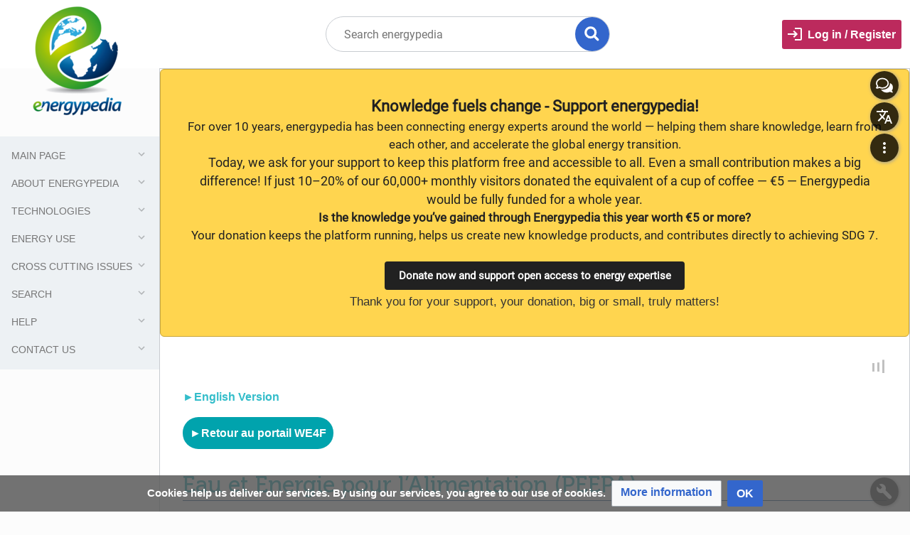

--- FILE ---
content_type: text/html; charset=UTF-8
request_url: https://staging.energypedia.info/wiki/Water_%26_Energy_for_Food_(WE4F):_A_Grand_Challenge_for_Development_-_FR
body_size: 14891
content:
 <!-- Not logged in Users -->
				
				
			<!-- Login Button -->
			

		<!DOCTYPE html>
<html class="client-nojs" lang="en" dir="ltr">
<head>
<meta charset="UTF-8"/>
<title>Water &amp; Energy for Food (WE4F): A Grand Challenge for Development - FR - energypedia</title>
<script>document.documentElement.className = "client-js";RLCONF = {
    "wgBreakFrames": false,
    "wgSeparatorTransformTable": [
        "",
        ""
    ],
    "wgDigitTransformTable": [
        "",
        ""
    ],
    "wgDefaultDateFormat": "dmy",
    "wgMonthNames": [
        "",
        "January",
        "February",
        "March",
        "April",
        "May",
        "June",
        "July",
        "August",
        "September",
        "October",
        "November",
        "December"
    ],
    "wgRequestId": "a364c13a4f58d33590eaa58a",
    "wgCSPNonce": false,
    "wgCanonicalNamespace": "",
    "wgCanonicalSpecialPageName": false,
    "wgNamespaceNumber": 0,
    "wgPageName": "Water_\u0026_Energy_for_Food_(WE4F):_A_Grand_Challenge_for_Development_-_FR",
    "wgTitle": "Water \u0026 Energy for Food (WE4F): A Grand Challenge for Development - FR",
    "wgCurRevisionId": 441871,
    "wgRevisionId": 441871,
    "wgArticleId": 114478,
    "wgIsArticle": true,
    "wgIsRedirect": false,
    "wgAction": "view",
    "wgUserName": null,
    "wgUserGroups": [
        "*"
    ],
    "wgCategories": [
        "Irrigation",
        "Renewable Energy",
        "Energy Efficiency",
        "French",
        "Climate Change",
        "Gender",
        "Water-Energy-Food Nexus",
        "Powering Agriculture"
    ],
    "wgPageContentLanguage": "en",
    "wgPageContentModel": "wikitext",
    "wgRelevantPageName": "Water_\u0026_Energy_for_Food_(WE4F):_A_Grand_Challenge_for_Development_-_FR",
    "wgRelevantArticleId": 114478,
    "wgIsProbablyEditable": false,
    "wgRelevantPageIsProbablyEditable": false,
    "wgRestrictionEdit": [],
    "wgRestrictionMove": [],
    "sdgDownArrowImage": "/extensions/SemanticDrilldown/skins/down-arrow.png",
    "sdgRightArrowImage": "/extensions/SemanticDrilldown/skins/right-arrow.png",
    "wgMediaViewerOnClick": true,
    "wgMediaViewerEnabledByDefault": true,
    "wgVisualEditor": {
        "pageLanguageCode": "en",
        "pageLanguageDir": "ltr",
        "pageVariantFallbacks": "en"
    },
    "wgPageFormsTargetName": null,
    "wgPageFormsAutocompleteValues": [],
    "wgPageFormsAutocompleteOnAllChars": false,
    "wgPageFormsFieldProperties": [],
    "wgPageFormsCargoFields": [],
    "wgPageFormsDependentFields": [],
    "wgPageFormsCalendarValues": [],
    "wgPageFormsCalendarParams": [],
    "wgPageFormsCalendarHTML": null,
    "wgPageFormsGridValues": [],
    "wgPageFormsGridParams": [],
    "wgPageFormsContLangYes": null,
    "wgPageFormsContLangNo": null,
    "wgPageFormsContLangMonths": [],
    "wgPageFormsHeightForMinimizingInstances": 800,
    "wgPageFormsShowOnSelect": [],
    "wgPageFormsScriptPath": "/extensions/PageForms",
    "edgValues": [],
    "wgPageFormsEDSettings": null,
    "wgAmericanDates": false,
    "VEForAllToolbarNormal": [
        {
            "header": "visualeditor-toolbar-paragraph-format",
            "title": "visualeditor-toolbar-format-tooltip",
            "type": "menu",
            "include": {
                "group": "format"
            },
            "promote": [
                "paragraph"
            ],
            "demote": [
                "preformatted",
                "blockquote"
            ]
        },
        {
            "header": "visualeditor-toolbar-text-style",
            "title": "visualeditor-toolbar-style-tooltip",
            "include": [
                "bold",
                "italic",
                "moreTextStyle"
            ]
        },
        {
            "include": [
                "link"
            ]
        },
        {
            "header": "visualeditor-toolbar-structure",
            "title": "visualeditor-toolbar-structure",
            "type": "list",
            "icon": "listBullet",
            "include": {
                "group": "structure"
            },
            "demote": [
                "outdent",
                "indent"
            ]
        },
        {
            "header": "visualeditor-toolbar-insert",
            "title": "visualeditor-toolbar-insert",
            "type": "list",
            "icon": "add",
            "label": "",
            "include": [
                "insertTable",
                "specialCharacter",
                "warningblock",
                "preformatted",
                "infoblock",
                "ideablock",
                "dontblock",
                "pinblock",
                "media"
            ]
        }
    ],
    "VEForAllToolbarWide": [
        {
            "header": "visualeditor-toolbar-paragraph-format",
            "title": "visualeditor-toolbar-format-tooltip",
            "type": "menu",
            "include": {
                "group": "format"
            },
            "promote": [
                "paragraph"
            ],
            "demote": [
                "preformatted",
                "blockquote"
            ]
        },
        {
            "header": "visualeditor-toolbar-text-style",
            "title": "visualeditor-toolbar-style-tooltip",
            "include": [
                "bold",
                "italic",
                "moreTextStyle"
            ]
        },
        {
            "include": [
                "link"
            ]
        },
        {
            "header": "visualeditor-toolbar-structure",
            "title": "visualeditor-toolbar-structure",
            "type": "list",
            "icon": "listBullet",
            "include": {
                "group": "structure"
            },
            "demote": [
                "outdent",
                "indent"
            ]
        },
        {
            "header": "visualeditor-toolbar-insert",
            "title": "visualeditor-toolbar-insert",
            "type": "list",
            "icon": "add",
            "label": "",
            "include": [
                "media",
                "insertTable",
                "specialCharacter",
                "warningblock",
                "preformatted",
                "infoblock",
                "ideablock",
                "dontblock",
                "pinblock"
            ]
        }
    ],
    "srfFilteredConfig": null,
    "egMapsScriptPath": "/extensions/Maps/",
    "egMapsDebugJS": false,
    "egMapsAvailableServices": [
        "leaflet",
        "googlemaps3"
    ],
    "egMapsLeafletLayersApiKeys": {
        "MapBox": "",
        "MapQuestOpen": "",
        "Thunderforest": "",
        "GeoportailFrance": ""
    },
    "wgEditSubmitButtonLabelPublish": false,
    "VEForAll": {
        "VisualEditorEnable": 1
    }
};RLSTATE = {
    "site.styles": "ready",
    "noscript": "ready",
    "user.styles": "ready",
    "user": "ready",
    "user.options": "loading",
    "ext.NoTitle": "ready",
    "mediawiki.skinning.content.externallinks": "ready",
    "skins.timis.styles": "ready",
    "ext.socialprofile.responsive": "ready",
    "ext.CookieWarning.styles": "ready",
    "oojs-ui-core.styles": "ready",
    "oojs-ui.styles.indicators": "ready",
    "mediawiki.widgets.styles": "ready",
    "oojs-ui-core.icons": "ready",
    "ext.visualEditor.desktopArticleTarget.noscript": "ready",
    "ext.activity.styles": "ready",
    "ext.authors.styles": "ready",
    "ext.iswiki.embedgoogletranslate.styles": "ready",
    "ext.faiMuseo.styles": "ready",
    "ext.faiRoboto.styles": "ready",
    "ext.faiMaterialIcons.styles": "ready",
    "ext.faiFontAwesome.styles": "ready",
    "ext.groupemail.styles": "ready",
    "ext.whosonline.styles": "ready",
    "ext.srf.styles": "ready",
    "ext.smw.style": "ready",
    "ext.smw.tooltip.styles": "ready"
};RLPAGEMODULES = [
    "ext.smw.style",
    "ext.smw.tooltips",
    "smw.entityexaminer",
    "site",
    "mediawiki.page.startup",
    "mediawiki.page.ready",
    "skins.timis.scripts",
    "ext.CookieWarning",
    "mmv.head",
    "mmv.bootstrap.autostart",
    "ext.visualEditor.desktopArticleTarget.init",
    "ext.visualEditor.targetLoader",
    "ext.activity",
    "ext.iswiki.embedgoogletranslate",
    "ext.closeButton"
];</script>
<script>(RLQ=window.RLQ||[]).push(function(){mw.loader.implement( "user.options@1hzgi", function ( $, jQuery, require, module ) {
/*@nomin*/mw.user.tokens.set({
    "patrolToken": "+\\",
    "watchToken": "+\\",
    "csrfToken": "+\\"
});

} );});</script>
<link rel="stylesheet" href="/load.php?debug=true&amp;lang=en&amp;modules=ext.CookieWarning.styles&amp;only=styles&amp;skin=timis"/>
<link rel="stylesheet" href="/load.php?debug=true&amp;lang=en&amp;modules=ext.NoTitle&amp;only=styles&amp;skin=timis"/>
<link rel="stylesheet" href="/load.php?debug=true&amp;lang=en&amp;modules=ext.activity.styles&amp;only=styles&amp;skin=timis"/>
<link rel="stylesheet" href="/load.php?debug=true&amp;lang=en&amp;modules=ext.authors.styles&amp;only=styles&amp;skin=timis"/>
<link rel="stylesheet" href="/load.php?debug=true&amp;lang=en&amp;modules=ext.faiFontAwesome.styles&amp;only=styles&amp;skin=timis"/>
<link rel="stylesheet" href="/load.php?debug=true&amp;lang=en&amp;modules=ext.faiMaterialIcons.styles&amp;only=styles&amp;skin=timis"/>
<link rel="stylesheet" href="/load.php?debug=true&amp;lang=en&amp;modules=ext.faiMuseo.styles&amp;only=styles&amp;skin=timis"/>
<link rel="stylesheet" href="/load.php?debug=true&amp;lang=en&amp;modules=ext.faiRoboto.styles&amp;only=styles&amp;skin=timis"/>
<link rel="stylesheet" href="/load.php?debug=true&amp;lang=en&amp;modules=ext.groupemail.styles&amp;only=styles&amp;skin=timis"/>
<link rel="stylesheet" href="/load.php?debug=true&amp;lang=en&amp;modules=ext.iswiki.embedgoogletranslate.styles&amp;only=styles&amp;skin=timis"/>
<link rel="stylesheet" href="/load.php?debug=true&amp;lang=en&amp;modules=ext.smw.style&amp;only=styles&amp;skin=timis"/>
<link rel="stylesheet" href="/load.php?debug=true&amp;lang=en&amp;modules=ext.smw.tooltip.styles&amp;only=styles&amp;skin=timis"/>
<link rel="stylesheet" href="/load.php?debug=true&amp;lang=en&amp;modules=ext.socialprofile.responsive&amp;only=styles&amp;skin=timis"/>
<link rel="stylesheet" href="/load.php?debug=true&amp;lang=en&amp;modules=ext.srf.styles&amp;only=styles&amp;skin=timis"/>
<link rel="stylesheet" href="/load.php?debug=true&amp;lang=en&amp;modules=ext.visualEditor.desktopArticleTarget.noscript&amp;only=styles&amp;skin=timis"/>
<link rel="stylesheet" href="/load.php?debug=true&amp;lang=en&amp;modules=ext.whosonline.styles&amp;only=styles&amp;skin=timis"/>
<link rel="stylesheet" href="/load.php?debug=true&amp;lang=en&amp;modules=mediawiki.skinning.content.externallinks&amp;only=styles&amp;skin=timis"/>
<link rel="stylesheet" href="/load.php?debug=true&amp;lang=en&amp;modules=mediawiki.widgets.styles&amp;only=styles&amp;skin=timis"/>
<link rel="stylesheet" href="/load.php?debug=true&amp;lang=en&amp;modules=oojs-ui-core.icons&amp;only=styles&amp;skin=timis"/>
<link rel="stylesheet" href="/load.php?debug=true&amp;lang=en&amp;modules=oojs-ui-core.styles&amp;only=styles&amp;skin=timis"/>
<link rel="stylesheet" href="/load.php?debug=true&amp;lang=en&amp;modules=oojs-ui.styles.indicators&amp;only=styles&amp;skin=timis"/>
<link rel="stylesheet" href="/load.php?debug=true&amp;lang=en&amp;modules=skins.timis.styles&amp;only=styles&amp;skin=timis"/>
<script async="" src="/load.php?debug=true&amp;lang=en&amp;modules=startup&amp;only=scripts&amp;raw=1&amp;skin=timis"></script>
<style>#mw-indicator-mw-helplink {display:none;}</style>
<meta name="ResourceLoaderDynamicStyles" content=""/>
<link rel="stylesheet" href="/load.php?debug=true&amp;lang=en&amp;modules=site.styles&amp;only=styles&amp;skin=timis"/>
<meta name="generator" content="MediaWiki 1.35.14"/>
<meta name="viewport" content="width=device-width, initial-scale=1.0, user-scalable=yes, minimum-scale=0.25, maximum-scale=5.0"/>
<meta property="og:image" content="https://staging.energypedia.info/images/thumb/6/6a/Water_and_Energy_for_Food_logo.svg/1200px-Water_and_Energy_for_Food_logo.svg.png"/>
<link rel="alternate" type="application/rdf+xml" title="Water &amp; Energy for Food (WE4F): A Grand Challenge for Development - FR" href="/index.php?title=Special:ExportRDF/Water_%26_Energy_for_Food_(WE4F):_A_Grand_Challenge_for_Development_-_FR&amp;xmlmime=rdf"/>
<link rel="shortcut icon" href="/skins/Timis/resources/instance/images/favicon.ico"/>
<link rel="search" type="application/opensearchdescription+xml" href="/opensearch_desc.php" title="energypedia (en)"/>
<link rel="EditURI" type="application/rsd+xml" href="https://staging.energypedia.info/api.php?action=rsd"/>
<!--[if lt IE 9]><script src="/resources/lib/html5shiv/html5shiv.js"></script><![endif]-->
</head>
<body class="mediawiki ltr sitedir-ltr mw-hide-empty-elt ns-0 ns-subject page-Water_Energy_for_Food_WE4F_A_Grand_Challenge_for_Development_-_FR rootpage-Water_Energy_for_Food_WE4F_A_Grand_Challenge_for_Development_-_FR skin-timis action-view not-logged-in"><div id="mw-wrapper"><div id="mw-header-container" class="ts-container"><div id="mw-header" class="ts-inner"><div id="user-tools"><div id="login-button" class="noprint"><a id="p-login" class="mw-wiki-title" href="/index.php?title=Special:UserLogin&amp;returnto=Water+%26+Energy+for+Food+%28WE4F%29%3A+A+Grand+Challenge+for+Development+-+FR">Log in / Register</a></div></div><div id="p-logo-container" class="mw-portlet" role="banner"><a id="p-banner" class="mw-wiki-title" href="/wiki/Main_Page"><img id="p-logo" class="mw-portlet" src="/skins/Timis/resources/instance/images/logo.png"/></a></div><div class="mw-portlet" id="p-search"><h3 lang="en" dir="ltr"><label for="searchInput">Search</label></h3><form action="/index.php" id="searchform"><div id="simpleSearch"><div id="searchInput-container"><input type="search" name="search" placeholder="Search energypedia" title="Search energypedia [f]" accesskey="f" id="searchInput"/></div><input type="hidden" value="Special:Search" name="title"/><input type="submit" name="fulltext" value="Full text" title="Search the pages for this text" id="mw-searchButton" class="searchButton mw-fallbackSearchButton"/><input type="submit" name="go" value="Title" title="Go to a page with this exact name if it exists" id="searchButton" class="searchButton"/><div id="search-expand-toggle"></div></div><div id="search-collapse-toggle"></div></form></div></div><div class="visualClear"></div></div><div id="menus-cover"></div><div id="mw-content-container" class="ts-container"><div id="mw-content-block" class="ts-inner"><div id="mw-content-wrapper"><div id="mw-content"><div id="content" class="mw-body" role="main"><div id="siteNotice"><div id="localNotice" lang="en" dir="ltr"><div style="padding:1.2rem; background:#FFD54F; border-radius:6px; margin-bottom:1rem; border:1px solid #C9A63A;">
<center>
<p><span style="color:#212121; font-family:-apple-system,BlinkMacSystemFont,&#39;Segoe UI&#39;,Roboto,Arial,sans-serif; line-height:1.5;">
<span style="font-size:1.4rem; font-weight:bold;">
Knowledge fuels change - Support energypedia!
</span>
<br />
<span style="font-size:1.05rem;">
For over 10 years, energypedia has been connecting energy experts around the world — helping them share knowledge, learn from each other, and accelerate the global energy transition.
</span>
<br />
<span style="font-size:1.1rem;">
Today, we ask for your support to keep this platform free and accessible to all.
Even a small contribution makes a big difference! If just 10–20% of our 60,000+ monthly visitors donated the equivalent of a cup of coffee — €5 — Energypedia would be fully funded for a whole year.
</span>
<br />
<span style="font-size:1.05rem;">
<b>Is the knowledge you’ve gained through Energypedia this year worth €5 or more?</b><br />Your donation keeps the platform running, helps us create new knowledge products, and contributes directly to achieving SDG 7.
</span>
<br /><br />
<span class="button-link brand-3" style="background:#212121; color:#FFD54F; padding:0.5rem 1.2rem; border-radius:4px; font-weight:bold; text-decoration:none;"><a href="/wiki/Energypedia_-_Donate" title="Energypedia - Donate">Donate now and support open access to energy expertise</a></span>
</span><br />
<span style="font-size:1.05rem;">
Thank you for your support, your donation, big or small, truly matters!
</span>
</p>
</center>
</div></div></div><div class="mw-indicators mw-body-content">
<div id="mw-indicator-smw-entity-examiner" class="mw-indicator"><div class="smw-entity-examiner smw-indicator-vertical-bar-loader" data-subject="Water_&amp;_Energy_for_Food_(WE4F):_A_Grand_Challenge_for_Development_-_FR#0##" data-dir="ltr" data-uselang="" title="Running an examiner in the background"></div></div>
</div>
<h1 id="firstHeading" class="firstHeading">Water &amp; Energy for Food (WE4F): A Grand Challenge for Development - FR</h1><div id="bodyContentOuter"><div id="siteSub">From energypedia</div><div class="visualClear"></div><div class="mw-body-content" id="bodyContent"><div id="contentSub"></div><div id="mw-content-text" lang="en" dir="ltr" class="mw-content-ltr"><div class="mw-parser-output"><p><span class="link3"><a href="/wiki/Water_and_Energy_for_Food" title="Water and Energy for Food">►English Version</a></span><br />
</p>
<table style="background-color:rgb(0, 163, 173); border-radius:22px; border:1px" cellspacing="5" cellpadding="5">

<tbody><tr>
<td><span class="link2"><a href="/wiki/Portal:Eau_et_Energie_pour_lAllimentation" title="Portal:Eau et Energie pour lAllimentation">►Retour au portail WE4F</a></span>
</td></tr></tbody></table>
<h1 style="color:rgb(0, 163, 173);"><span id="Eau_et_Energie_pour_l’Alimentation_(PEEPA)"></span><span class="mw-headline" id="Eau_et_Energie_pour_l.E2.80.99Alimentation_.28PEEPA.29"> Eau et Energie pour l’Alimentation (PEEPA)</span></h1>
<div class="floatright"><img alt="Water and Energy for Food" src="/images/thumb/6/6a/Water_and_Energy_for_Food_logo.svg/300px-Water_and_Energy_for_Food_logo.svg.png" decoding="async" title="Water and Energy for Food" width="300" height="109" srcset="/images/thumb/6/6a/Water_and_Energy_for_Food_logo.svg/450px-Water_and_Energy_for_Food_logo.svg.png 1.5x, /images/thumb/6/6a/Water_and_Energy_for_Food_logo.svg/600px-Water_and_Energy_for_Food_logo.svg.png 2x" data-file-width="782" data-file-height="285" /></div>
<p>Le Programme Eau et Energie pour l’Alimentation (PEEPA) est une initiative internationale conjointe du Ministère fédéral allemand de la Coopération économique et du Développement (BMZ), du ministère des affaires étrangères des Pays-Bas, de la Suède par l’intermédiaire de l’agence suédoise de coopération internationale du développement (Sida) et de l’Agence américaine pour le développement international (USAID). Annoncé lors de World Water Week 2018 et lancé lors de l’événement de signature du Social Capital Markets 2019 à San Francisco, Californie, PEEPA vise à&#160;: 
</p>
<ul><li>Augumenter la production alimentaire tout au long de la châine de valeur grâce à une utilisation plus durable et plus efficace de l’eau et/ou de l’énergie.</li>
<li>Augumenter les revenus des femmes et des hommes à la base de la pyramide, tant dans les zones rurales qu’urbaines.</li>
<li>Mettre en place des solutions innovantes à l’échelle durable pour relever les défis du réseau P</li>
<li>Promouvoir la résilience climatique et environnementale et la biodiversité par la gestion durable et holistique des ressources naturelles et des écosystèmes</li></ul>
<p><br />
</p>
<h1 style="color:rgb(0, 163, 173);"><span class="mw-headline" id="Functionnement_de_WE4F">Functionnement de WE4F</span></h1>
<p>Le programme WE4F exploite les enseignements tirés de <span class="link3"><a href="/wiki/Powering_Agriculture" title="Powering Agriculture">Powering Agriculture: An Energy Grand Challenge for Development (PAEGC)</a></span> et Securing Water for Food (SWFF) Grand Challenge. Le programme est axé sur les innovations écologiquement durables capables d’améliorer l'efficacité de l'énergie et de l'eau dans le secteur agricole. 
</p><p>L'initiative WE4F travaillera avec des innovations prometteuses identifiées et encouragées par PAEGC et SWFF afin d’appuyer leur reproduction à une échelle encore plus grande. Dans le même temps, le programme lancera de nouveaux appels à l'innovation dans le nexus eau-agriculture-alimentation. WE4F incorporera le modèle de Pôle d’innovation régional (Regional Innovation Hub - RIH) utilisé dans PAEGC ansi que la Facilité d’appui technique développée dans le cadre de SWFF. En combinant ces deux éléments programmatiques, l'approche décentralisée de WE4F mettra fortement l'accent sur l'amélioration des conditions politiques locales pour les innovations et la facilitation du financement par l'utilisateur final. De plus amples informations se trouvent dans <a href="/wiki/WE4F_Resources" title="WE4F Resources">la section des ressources du WE4F</a>, qui présente des informations supplémentaires sur les partenariats et les produits du savoir qui mettent en évidence les gains durables tout au long du projet. 
</p>
<h1 style="color:rgb(0, 163, 173);"><span class="mw-headline" id="Partenaires">Partenaires </span></h1>
<p><a href="/wiki/File:WE4F_Final_List_of_Donors.jpg" class="image"><img alt="" src="/images/2/27/WE4F_Final_List_of_Donors.jpg" decoding="async" width="1382" height="113" data-file-width="1382" data-file-height="113" /></a>
</p><p><br />
</p><p><br />
</p><p><br />
__NORICHEDITOR__
</p>
<!-- 
NewPP limit report
Cached time: 20260117011302
Cache expiry: 0
Dynamic content: true
Complications: []
[SMW] In‐text annotation parser time: 0.005 seconds
CPU time usage: 0.038 seconds
Real time usage: 0.057 seconds
Preprocessor visited node count: 9/1000000
Post‐expand include size: 215/2097152 bytes
Template argument size: 0/2097152 bytes
Highest expansion depth: 2/40
Expensive parser function count: 0/100
Unstrip recursion depth: 0/20
Unstrip post‐expand size: 0/5000000 bytes
-->
<!--
Transclusion expansion time report (%,ms,calls,template)
100.00%    2.803      1 Template:Back_to_PA_portal2_Fr
100.00%    2.803      1 -total
-->
</div></div><div class="printfooter">
Retrieved from "<a dir="ltr" href="https://staging.energypedia.info/index.php?title=Water_%26_Energy_for_Food_(WE4F):_A_Grand_Challenge_for_Development_-_FR&amp;oldid=441871">https://staging.energypedia.info/index.php?title=Water_%26_Energy_for_Food_(WE4F):_A_Grand_Challenge_for_Development_-_FR&amp;oldid=441871</a>"</div>
<div class="visualClear"></div></div></div></div></div><div id="content-bottom-stuff"><div id="catlinks" class="catlinks" data-mw="interface"><div id="mw-normal-catlinks" class="mw-normal-catlinks"><a href="/wiki/Special:Categories" title="Special:Categories">Categories</a>: <ul><li><a href="/wiki/Category:Irrigation" title="Category:Irrigation">Irrigation</a></li><li><a href="/wiki/Category:Renewable_Energy" title="Category:Renewable Energy">Renewable Energy</a></li><li><a href="/wiki/Category:Energy_Efficiency" title="Category:Energy Efficiency">Energy Efficiency</a></li><li><a href="/wiki/Category:French" title="Category:French">French</a></li><li><a href="/wiki/Category:Climate_Change" title="Category:Climate Change">Climate Change</a></li><li><a href="/wiki/Category:Gender" title="Category:Gender">Gender</a></li><li><a href="/wiki/Category:Water-Energy-Food_Nexus" title="Category:Water-Energy-Food Nexus">Water-Energy-Food Nexus</a></li><li><a href="/wiki/Category:Powering_Agriculture" title="Category:Powering Agriculture">Powering Agriculture</a></li></ul></div></div><div id='mw-data-after-content'>
	<div class="mw-cookiewarning-container"><div class="mw-cookiewarning-text"><span>Cookies help us deliver our services. By using our services, you agree to our use of cookies.</span></div><form method="POST"><div class='oo-ui-layout oo-ui-horizontalLayout'><span aria-disabled='false' class='oo-ui-widget oo-ui-widget-enabled oo-ui-buttonElement oo-ui-buttonElement-framed oo-ui-labelElement oo-ui-flaggedElement-progressive oo-ui-buttonWidget'><a role='button' tabindex='0' aria-disabled='false' href='./Privacy_policy' rel='nofollow' class='oo-ui-buttonElement-button'><span class='oo-ui-iconElement-icon oo-ui-iconElement-noIcon oo-ui-image-progressive'></span><span class='oo-ui-labelElement-label'>More information</span><span class='oo-ui-indicatorElement-indicator oo-ui-indicatorElement-noIndicator oo-ui-image-progressive'></span></a></span><span aria-disabled='false' class='oo-ui-widget oo-ui-widget-enabled oo-ui-inputWidget oo-ui-buttonElement oo-ui-buttonElement-framed oo-ui-labelElement oo-ui-flaggedElement-primary oo-ui-flaggedElement-progressive oo-ui-buttonInputWidget'><button type='submit' tabindex='0' aria-disabled='false' name='disablecookiewarning' value='OK' class='oo-ui-inputWidget-input oo-ui-buttonElement-button'><span class='oo-ui-iconElement-icon oo-ui-iconElement-noIcon oo-ui-image-invert'></span><span class='oo-ui-labelElement-label'>OK</span><span class='oo-ui-indicatorElement-indicator oo-ui-indicatorElement-noIndicator oo-ui-image-invert'></span></button></span></div></form></div>
</div>
</div></div><div id="mw-sidebar-block"><div id="mw-site-navigation"><div id="site-navigation" class="sidebar-chunk"><h2><span>Navigation</span></h2><div class="sidebar-inner"><div role="navigation" class="mw-portlet" id="p-Main_Page" aria-labelledby="p-Main_Page-label"><h3 id="p-Main_Page-label" lang="en" dir="ltr">Main Page</h3><div class="mw-portlet-body"><ul lang="en" dir="ltr"><li id="n-Home"><a href="/wiki/Main_Page"><span>Home</span></a></li></ul></div></div><div role="navigation" class="mw-portlet" id="p-About_energypedia" aria-labelledby="p-About_energypedia-label"><h3 id="p-About_energypedia-label" lang="en" dir="ltr">About energypedia</h3><div class="mw-portlet-body"><ul lang="en" dir="ltr"><li id="n-Introduction"><a href="/wiki/Energypedia"><span>Introduction</span></a></li><li id="n-Team"><a href="/wiki/Energypedia_-_Organisation_and_Team"><span>Team</span></a></li><li id="n-Donate"><a href="/wiki/Energypedia_-_Donate"><span>Donate</span></a></li><li id="n-Transparency"><a href="/wiki/Energypedia_-_Transparency"><span>Transparency</span></a></li><li id="n-Supporters"><a href="/wiki/Energypedia_-_Donors_and_Partners"><span>Supporters</span></a></li><li id="n-Sponsoring"><a href="/wiki/Partner_and_Sponsor_Program"><span>Sponsoring</span></a></li><li id="n-Community"><a href="/wiki/Portal:Community"><span>Community</span></a></li><li id="n-Contact-us"><a href="/wiki/Feedback"><span>Contact us</span></a></li></ul></div></div><div role="navigation" class="mw-portlet" id="p-Technologies" aria-labelledby="p-Technologies-label"><h3 id="p-Technologies-label" lang="en" dir="ltr">Technologies</h3><div class="mw-portlet-body"><ul lang="en" dir="ltr"><li id="n-Solar"><a href="/wiki/Portal:Solar"><span>Solar</span></a></li><li id="n-Hydro"><a href="/wiki/Portal:Hydro"><span>Hydro</span></a></li><li id="n-Bioenergy"><a href="/wiki/Portal:Bioenergy"><span>Bioenergy</span></a></li><li id="n-Wind"><a href="/wiki/Portal:Wind"><span>Wind</span></a></li></ul></div></div><div role="navigation" class="mw-portlet" id="p-Energy_Use" aria-labelledby="p-Energy_Use-label"><h3 id="p-Energy_Use-label" lang="en" dir="ltr">Energy Use</h3><div class="mw-portlet-body"><ul lang="en" dir="ltr"><li id="n-Improved-Cooking"><a href="/wiki/Portal:Improved_Cooking"><span>Improved Cooking</span></a></li><li id="n-Productive-Use"><a href="/wiki/Portal:Productive_Use"><span>Productive Use</span></a></li><li id="n-Mobility"><a href="/wiki/Portal:Mobility"><span>Mobility</span></a></li></ul></div></div><div role="navigation" class="mw-portlet" id="p-Cross_Cutting_Issues" aria-labelledby="p-Cross_Cutting_Issues-label"><h3 id="p-Cross_Cutting_Issues-label" lang="en" dir="ltr">Cross Cutting Issues</h3><div class="mw-portlet-body"><ul lang="en" dir="ltr"><li id="n-Energy-Access"><a href="/wiki/Portal:Energy_Access"><span>Energy Access</span></a></li><li id="n-Countries"><a href="/wiki/Portal:Countries"><span>Countries</span></a></li><li id="n-Impacts"><a href="/wiki/Portal:Impacts"><span>Impacts</span></a></li><li id="n-Grid"><a href="/wiki/Portal:Grid"><span>Grid</span></a></li><li id="n-Mini-grid"><a href="/wiki/Portal:Mini-grid"><span>Mini-grid</span></a></li><li id="n-Financing-.26-Funding"><a href="/wiki/Portal:Financing_and_Funding"><span>Financing &amp; Funding</span></a></li><li id="n-Water-.26-Energy-for-Food"><a href="/wiki/Portal:Water_and_Energy_for_Food"><span>Water &amp; Energy for Food</span></a></li><li id="n-Climate-Change"><a href="/wiki/Portal:Climate_Change"><span>Climate Change</span></a></li></ul></div></div><div role="navigation" class="mw-portlet" id="p-Search" aria-labelledby="p-Search-label"><h3 id="p-Search-label" lang="en" dir="ltr">Search</h3><div class="mw-portlet-body"><ul lang="en" dir="ltr"><li id="n-Jobs"><a href="/wiki/Job_Offers"><span>Jobs</span></a></li><li id="n-Events"><a href="/wiki/Events"><span>Events</span></a></li><li id="n-Opportunity"><a href="/wiki/Opportunity"><span>Opportunity</span></a></li><li id="n-Publications"><a href="/wiki/Publication_Database"><span>Publications</span></a></li><li id="n-recentchanges"><a href="/wiki/Special:RecentChanges" title="A list of recent changes in the wiki [r]" accesskey="r"><span>Recent changes</span></a></li></ul></div></div><div role="navigation" class="mw-portlet" id="p-Help" aria-labelledby="p-Help-label"><h3 id="p-Help-label" lang="en" dir="ltr">Help</h3><div class="mw-portlet-body"><ul lang="en" dir="ltr"><li id="n-Browse-Help-Pages"><a href="/wiki/Energypedia_Community:_Help"><span>Browse Help Pages</span></a></li></ul></div></div><div role="navigation" class="mw-portlet" id="p-Contact_us" aria-labelledby="p-Contact_us-label"><h3 id="p-Contact_us-label" lang="en" dir="ltr">Contact us</h3><div class="mw-portlet-body"><ul lang="en" dir="ltr"><li id="n-Get-in-Touch-With-Us"><a href="/wiki/Feedback"><span>Get in Touch With Us</span></a></li></ul></div></div></div></div></div><div id="mw-custom-sidebar"></div></div><div id="mw-related-navigation"><div id="highlighted-tools" class="sidebar-chunk"><h2><span>⧼timis-pagehighlighted⧽</span></h2><div class="sidebar-inner"><div role="navigation" class="mw-portlet" id="p-highlighted" aria-labelledby="p-highlighted-label"><h3 id="p-highlighted-label" lang="en" dir="ltr">timis-pagehighlighted</h3><div class="mw-portlet-body"><ul lang="en" dir="ltr"><li id="ca-view" class="selected"><a href="/wiki/Water_%26_Energy_for_Food_(WE4F):_A_Grand_Challenge_for_Development_-_FR"><span>Read</span></a></li></ul></div></div></div></div><div id="namespaces" class="sidebar-chunk"><h2><span>⧼timis-pagenamespaces⧽</span></h2><div class="sidebar-inner"><div role="navigation" class="mw-portlet" id="p-namespaces" aria-labelledby="p-namespaces-label"><h3 id="p-namespaces-label" lang="en" dir="ltr">Namespaces</h3><div class="mw-portlet-body"><ul lang="en" dir="ltr"><li id="ca-nstab-main" class="selected"><a href="/wiki/Water_%26_Energy_for_Food_(WE4F):_A_Grand_Challenge_for_Development_-_FR" title="View the content page [c]" accesskey="c"><span>Page</span></a></li><li id="ca-talk" class="new"><a href="/index.php?title=Talk:Water_%26_Energy_for_Food_(WE4F):_A_Grand_Challenge_for_Development_-_FR&amp;action=edit&amp;redlink=1" rel="discussion" title="Discussion about the content page (page does not exist) [t]" accesskey="t"><span>Discussion</span></a></li></ul></div></div></div></div><div id="translate-tools" class="sidebar-chunk"><h2><span>⧼timis-pagetranslate⧽</span></h2><div class="sidebar-inner"><div role="navigation" class="mw-portlet" id="p-translate" aria-labelledby="p-translate-label"><h3 id="p-translate-label" lang="en" dir="ltr">timis-pagetranslate</h3><div class="mw-portlet-body"><ul lang="en" dir="ltr"><li id="ca-googletranslate"><a href="#"><span>Enable Google Translate</span></a></li></ul></div></div></div></div><div id="page-tools" class="sidebar-chunk"><h2><span>Page tools</span></h2><div class="sidebar-inner"><div role="navigation" class="mw-portlet" id="p-cactions" aria-labelledby="p-cactions-label"><h3 id="p-cactions-label" lang="en" dir="ltr">Page tools</h3><div class="mw-portlet-body"><ul lang="en" dir="ltr"><li id="ca-viewsource"><a href="/index.php?title=Water_%26_Energy_for_Food_(WE4F):_A_Grand_Challenge_for_Development_-_FR&amp;action=edit" title="This page is protected.&#10;You can view its source [e]" accesskey="e"><span>View source</span></a></li><li id="ca-history"><a href="/index.php?title=Water_%26_Energy_for_Food_(WE4F):_A_Grand_Challenge_for_Development_-_FR&amp;action=history" title="Past revisions of this page [h]" accesskey="h"><span>History</span></a></li></ul></div></div><div role="navigation" class="mw-portlet emptyPortlet" id="p-userpagetools" aria-labelledby="p-userpagetools-label"><h3 id="p-userpagetools-label" lang="en" dir="ltr">Userpage tools</h3><div class="mw-portlet-body"><ul lang="en" dir="ltr"></ul></div></div></div></div><div id="more-tools" class="sidebar-chunk"><h2><span>Page tools</span></h2><div class="sidebar-inner"><div role="navigation" class="mw-portlet emptyPortlet" id="p-tb" aria-labelledby="p-tb-label"><h3 id="p-tb-label" lang="en" dir="ltr">Wiki tools</h3><div class="mw-portlet-body"><ul lang="en" dir="ltr"></ul></div></div><div role="navigation" class="mw-portlet" id="p-pagemisc" aria-labelledby="p-pagemisc-label"><h3 id="p-pagemisc-label" lang="en" dir="ltr">More</h3><div class="mw-portlet-body"><ul lang="en" dir="ltr"><li id="t-whatlinkshere"><a href="/wiki/Special:WhatLinksHere/Water_%26_Energy_for_Food_(WE4F):_A_Grand_Challenge_for_Development_-_FR" title="A list of all wiki pages that link here [j]" accesskey="j"><span>What links here</span></a></li><li id="t-recentchangeslinked"><a href="/wiki/Special:RecentChangesLinked/Water_%26_Energy_for_Food_(WE4F):_A_Grand_Challenge_for_Development_-_FR" rel="nofollow" title="Recent changes in pages linked from this page [k]" accesskey="k"><span>Related changes</span></a></li><li id="t-upload"><a href="/wiki/Special:UploadWizard" title="Upload files [u]" accesskey="u"><span>Upload File</span></a></li><li id="t-specialpages"><a href="/wiki/Special:SpecialPages" title="A list of all special pages [q]" accesskey="q"><span>Special pages</span></a></li><li id="t-print"><a href="javascript:print();" rel="alternate" title="Printable version of this page [p]" accesskey="p"><span>Printable version</span></a></li><li id="t-permalink"><a href="/index.php?title=Water_%26_Energy_for_Food_(WE4F):_A_Grand_Challenge_for_Development_-_FR&amp;oldid=441871" title="Permanent link to this revision of the page"><span>Permanent link</span></a></li><li id="t-info"><a href="/index.php?title=Water_%26_Energy_for_Food_(WE4F):_A_Grand_Challenge_for_Development_-_FR&amp;action=info" title="More information about this page"><span>Page information</span></a></li><li id="t-cite"><a href="/index.php?title=Special:CiteThisPage&amp;page=Water_%26_Energy_for_Food_%28WE4F%29%3A_A_Grand_Challenge_for_Development_-_FR&amp;id=441871&amp;wpFormIdentifier=titleform" title="Information on how to cite this page"><span>Cite this page</span></a></li><li id="t-smwbrowselink"><a href="/wiki/Special:Browse/:Water-5F-26-5FEnergy-5Ffor-5FFood-5F(WE4F):-5FA-5FGrand-5FChallenge-5Ffor-5FDevelopment-5F-2D-5FFR" rel="search"><span>Browse properties</span></a></li><li id="t-pagelog"><a href="/index.php?title=Special:Log&amp;page=Water+%26+Energy+for+Food+%28WE4F%29%3A+A+Grand+Challenge+for+Development+-+FR"><span>Page logs</span></a></li></ul></div></div></div></div></div><div class="visualClear"></div></div></div><div id="custom-footer" class="ts-inner"><div id="footer-logos">

    <div id="funding-partners" style="margin: 1rem; border-bottom: 1px solid #ddd; ">
        <h4>Partners & Networks of energypedia</h4>
        <div id="logo-giz" class="supporter-logo"><a href="https://www.giz.de/en" target="_blank"><img src="/skins/Timis/resources/instance/images/supporter-logos/giz.png" alt="Logo GIZ" /></a></div>
        <div id="logo-unitar" class="supporter-logo"><a href="https://unitar.org/" target="_blank"><img src="/skins/Timis/resources/instance/images/supporter-logos/unitar.png" alt="Logo UNITAR" /></a></div>
        <div id="logo-gpa" class="supporter-logo"><a href="https://www.humanitarianenergy.org/" target="_blank"><img src="/skins/Timis/resources/instance/images/supporter-logos/gpa.png" alt="Logo GPA" /></a></div>
        <div id="logo-icrc" class="supporter-logo"><a href="http://icrc.org/" target="_blank"><img src="/skins/Timis/resources/instance/images/supporter-logos/icrc.png" alt="Logo ICRC" style="height: 60px" /></a></div>
        <div id="logo-aer" class="supporter-logo"><a href="https://www.ruralelec.org/" target="_blank"><img src="/skins/Timis/resources/instance/images/supporter-logos/aer.png" alt="Logo Alliance for Rural Electrification" style="height: 48px" /></a></div>
        <div id="logo-access-coalition" class="supporter-logo"><a href="https://access-coalition.org/" target="_blank"><img src="/skins/Timis/resources/instance/images/supporter-logos/access.png" alt="Logo Access Coalition" /></a></div>
        <div id="logo-hpnet" class="supporter-logo"><a href="https://www.hpnet.org/" target="_blank"><img src="/skins/Timis/resources/instance/images/supporter-logos/hpnet.png" alt="Logo HPNET" /></a></div>
        <div id="logo-power-for-all" class="supporter-logo"><a href="http://www.powerforall.org/" target="_blank"><img src="/skins/Timis/resources/instance/images/supporter-logos/power-for-all.png" alt="Logo Power for All" /></a></div>
        <div id="logo-aler" class="supporter-logo"><a href="https://www.aler-renovaveis.org/" target="_blank"><img src="/skins/Timis/resources/instance/images/supporter-logos/aler.png" alt="Logo ALER" /></a></div>
        <div id="logo-amer" class="supporter-logo"><a href="https://amer.org.mz/?lang=en" target="_blank"><img src="/skins/Timis/resources/instance/images/supporter-logos/amer.png" alt="Logo AMER" /></a></div>
        <div id="logo-efficiency-for-access" class="supporter-logo"><a href="https://efficiencyforaccess.org/" target="_blank"><img src="/skins/Timis/resources/instance/images/supporter-logos/efficiency-for-access.png" alt="Logo Efficiency for acces" /></a></div>
        <div id="logo-energypedia" class="supporter-logo"><a href="https://energypedia-consult.com/" target="_blank"><img src="/skins/Timis/resources/instance/images/supporter-logos/energypedia-consult.png" alt="Logo" style="height: 40px" /></a></div>
    </div>

    <div id="sponsors" style="margin: 1rem; border-bottom: 1px solid #ddd; ">
        <h4>Sponsors of energypedia</h4>
        <!-- <div id="logo-fothermo" class="supporter-logo"><a href="https://fothermo.com/" target="_blank"><img src="/skins/Timis/resources/instance/images/supporter-logos/fothermo.png" alt="Logo Fothermo" style="height: 20px" /></a></div> -->
        <div id="logo-off-grid" class="supporter-logo"><a href="https://www.off-grid-expo.com/en/" target="_blank"><img src="/skins/Timis/resources/instance/images/supporter-logos/off-grid.png" alt="Logo OFF-GRID Expo & Conference" style="height: 40px" /></a></div>
        <div id="logo-equatorsolargroup" class="supporter-logo"><a href="https://equatorsolargroup.com/" target="_blank"><img src="/skins/Timis/resources/instance/images/supporter-logos/equatorsolargroup.png" alt="Logo Equator Solar Group" style="height: 15px" /></a></div>
        <div id="logo-phaesun" class="supporter-logo"><a href="https://phaesun.com/" target="_blank"><img src="/skins/Timis/resources/instance/images/supporter-logos/phaesun.png" alt="Logo Phaesun" style="height: 28px; margin-top: -12px" /></a></div>
        <div id="logo-airbonewindeurope" class="supporter-logo"><a href="https://airbornewindeurope.org/" target="_blank"><img src="/skins/Timis/resources/instance/images/supporter-logos/airbonewindeurope.png" alt="Logo Airbone Wind Europe" style="height: 35px; margin-top: -12px" /></a></div>
        <div id="logo-solarcoolingengineering" class="supporter-logo"><a href="https://solar-cooling-engineering.com/" target="_blank"><img src="/skins/Timis/resources/instance/images/supporter-logos/solarcoolingengineering.png" alt="Logo Solar Cooling Engineering" style="height: 40px; margin-top: -12px" /></a></div>  
        <div id="logo-asantys" class="supporter-logo"><a href="https://asantys.com/" target="_blank"><img src="/skins/Timis/resources/instance/images/supporter-logos/asantys.png" alt="Logo Asantys" style="height: 40px; margin-top: -12px" /></a></div>
        <div id="logo-ecophi" class="supporter-logo"><a href="https://ecophi.io/" target="_blank"><img src="/skins/Timis/resources/instance/images/supporter-logos/ecophi.png" alt="Logo EcoPhi" style="height: 40px; margin-top: -12px" /></a></div>
    </div>
</div></div><div class="visualClear"></div></div><div id="mw-footer" class="mw-footer ts-inner" role="contentinfo" lang="en" dir="ltr"><ul id="footer-icons"><li id="footer-copyrightico" class="footer-icons"><a href="http://creativecommons.org/licenses/by-sa/4.0" target="_blank"><img src="https://i.creativecommons.org/l/by-sa/4.0/88x31.png" title="This work is licensed under a Creative Commons Attribution-ShareAlike 4.0 Unported License" alt="This work is licensed under a &lt;a rel=&quot;license&quot; href=&quot;http://creativecommons.org/licenses/by-sa/4.0/&quot;&gt;Creative Commons Attribution-ShareAlike 4.0 Unported License&lt;/a&gt;." width="88" height="31" loading="lazy"/></a></li><li id="footer-poweredbyico" class="footer-icons"><a href="https://www.semantic-mediawiki.org/wiki/Semantic_MediaWiki" target="_blank"><img src="[data-uri]" alt="Powered by Semantic MediaWiki" class="smw-footer" width="88" height="31" loading="lazy"/></a></li></ul><div id="footer-list"><ul id="footer-info"><li id="footer-info-lastmod"> This page was last edited on 27 November 2024, at 10:21.</li></ul><ul id="footer-places"><li id="footer-places-privacy"><a href="/wiki/Energypedia:Privacy_policy" class="mw-redirect" title="Energypedia:Privacy policy">Privacy Policy</a></li><li id="footer-places-about"><a href="/wiki/Energypedia:About" title="Energypedia:About">Legal</a></li><li id="footer-places-disclaimer"><a href="/wiki/Energypedia:General_disclaimer" class="mw-redirect" title="Energypedia:General disclaimer">Disclaimers &amp; Terms of Use</a></li></ul></div><div class="visualClear"></div></div></div><script>(RLQ=window.RLQ||[]).push(function(){mw.config.set({
    "wgPageParseReport": {
        "smw": {
            "limitreport-intext-parsertime": 0.005
        },
        "limitreport": {
            "cputime": "0.038",
            "walltime": "0.057",
            "ppvisitednodes": {
                "value": 9,
                "limit": 1000000
            },
            "postexpandincludesize": {
                "value": 215,
                "limit": 2097152
            },
            "templateargumentsize": {
                "value": 0,
                "limit": 2097152
            },
            "expansiondepth": {
                "value": 2,
                "limit": 40
            },
            "expensivefunctioncount": {
                "value": 0,
                "limit": 100
            },
            "unstrip-depth": {
                "value": 0,
                "limit": 20
            },
            "unstrip-size": {
                "value": 0,
                "limit": 5000000
            },
            "timingprofile": [
                "100.00%    2.803      1 Template:Back_to_PA_portal2_Fr",
                "100.00%    2.803      1 -total"
            ]
        },
        "cachereport": {
            "timestamp": "20260117011302",
            "ttl": 0,
            "transientcontent": true
        }
    }
});});</script>
<!-- Matomo -->
<script type="text/javascript">
  var _paq = _paq || [];
  _paq.push(["trackPageView"]);
  _paq.push(["enableLinkTracking"]);

  (function() {
    var u = (("https:" == document.location.protocol) ? "https" : "http") + "://"+"stats.energypedia.info//";
    _paq.push(["setTrackerUrl", u+"piwik.php"]);
    _paq.push(["setSiteId", "1"]);
    var d=document, g=d.createElement("script"), s=d.getElementsByTagName("script")[0]; g.type="text/javascript";
    g.defer=true; g.async=true; g.src=u+"piwik.js"; s.parentNode.insertBefore(g,s);
  })();
</script>
<!-- End Matomo Code -->

<!-- Matomo Image Tracker -->
<noscript><img src="https://stats.energypedia.info//piwik.php?idsite=1&rec=1" style="border:0" alt="" /></noscript>
<!-- End Matomo --><script>(RLQ=window.RLQ||[]).push(function(){mw.config.set({
    "wgBackendResponseTime": 335
});});</script></body></html>

--- FILE ---
content_type: text/css; charset=utf-8
request_url: https://staging.energypedia.info/load.php?debug=true&lang=en&modules=ext.CookieWarning.styles&only=styles&skin=timis
body_size: 20
content:
.mw-cookiewarning-container {
  position: fixed;
  background-color: rgba(90, 90, 90, 0.85);
  box-sizing: border-box;
  padding: 7px 15px;
  bottom: 0;
  left: 0;
  width: 100%;
  z-index: 1999;
  display: flex;
  justify-content: center;
}
@media screen and (max-width: 550px) {
  .mw-cookiewarning-container {
    flex-wrap: wrap;
  }
  .mw-cookiewarning-container .mw-cookiewarning-text {
    margin-bottom: 0.7em;
  }
}
.mw-cookiewarning-container .mw-cookiewarning-text {
  display: flex;
  align-items: center;
  color: #fff;
  font-weight: bold;
  font-size: 92%;
}
.mw-cookiewarning-container form {
  flex-shrink: 0;
}
.mw-cookiewarning-container form .oo-ui-widget {
  margin: 0 0 0 8px;
}


--- FILE ---
content_type: text/css; charset=utf-8
request_url: https://staging.energypedia.info/load.php?debug=true&lang=en&modules=ext.NoTitle&only=styles&skin=timis
body_size: -169
content:
.firstHeading,
.subtitle,
#siteSub,
#contentSub,
.pagetitle {
	display: none;
}


--- FILE ---
content_type: text/css; charset=utf-8
request_url: https://staging.energypedia.info/load.php?debug=true&lang=en&modules=ext.activity.styles&only=styles&skin=timis
body_size: 227
content:
.group-activity-container .group-activity-row-odd,
.group-activity-container .group-activity-row-even {
  position: relative;
  margin: 2rem 0 3rem 1.5rem;
  padding: .75rem .75rem .75rem 4rem;
  border-radius: .5rem;
}
.group-activity-container .group-activity-row-odd .group-activity-avatar,
.group-activity-container .group-activity-row-even .group-activity-avatar {
  position: absolute;
  top: -1.5rem;
  left: -1.5rem;
}
.group-activity-container .group-activity-row-odd .group-activity-avatar a img,
.group-activity-container .group-activity-row-even .group-activity-avatar a img {
  width: 5rem;
  height: auto;
  border: 1px solid #eee;
  border-radius: 10rem;
}
.group-activity-container .group-activity-row-odd .group-activity-text-container,
.group-activity-container .group-activity-row-even .group-activity-text-container {
  font-size: .9rem;
}
.group-activity-container .group-activity-row-odd .group-activity-text-container .group-activity-object,
.group-activity-container .group-activity-row-even .group-activity-text-container .group-activity-object {
  margin: .2rem 0;
  font-size: 1rem;
}
.group-activity-container .group-activity-row-odd .group-activity-text-container .group-activity-date,
.group-activity-container .group-activity-row-even .group-activity-text-container .group-activity-date {
  font-size: .8rem;
}
.group-activity-container .group-activity-row-odd {
  margin-right: 1.5rem;
  background: #f2efda;
}
.group-activity-container .group-activity-row-even {
  margin-left: 3rem;
  background: #f5f4ee;
}
.groupmembers ul {
  list-style: none;
  margin: 0;
  padding: 0;
}
.memberlist {
  display: inline-block;
  width: 130px;
  padding: .5rem 0;
  vertical-align: top;
}
.memberlist a {
  display: block;
  font-size: .9rem;
  text-align: center;
}
.memberlist a img {
  display: block;
  width: 5rem;
  height: auto;
  margin: .25rem auto;
  border: 1px solid #eee;
  border-radius: 10rem;
}
.ug-specialpagelink {
  margin: 1rem 0;
  text-align: center;
}
.ug-specialpagelink a {
  font-size: .9rem;
}
form[name=usergroup] {
  padding: 2rem 0;
}
form[name=usergroup] input#ug-searchbox {
  padding: .3rem;
  margin-left: .5rem;
}
form[name=groupmail] {
  text-align: center;
}


--- FILE ---
content_type: text/css; charset=utf-8
request_url: https://staging.energypedia.info/load.php?debug=true&lang=en&modules=ext.authors.styles&only=styles&skin=timis
body_size: -39
content:
.authors {
  padding: 1.5rem;
  background: #f4f5f6;
  border-top: 1px solid #ddd;
}
.authors .authors-title {
  margin: 0 0 1rem;
  font-weight: normal;
}
.authors .authors-list {
  list-style: none;
}
.authors .authors-list .authors-list-item {
  display: inline-block;
  width: 7.5rem;
  margin: .5rem;
  font-size: .9rem;
  text-align: center;
  vertical-align: top;
  word-break: break-word;
}
.authors .authors-list .authors-list-item a {
  display: block;
}
.authors .authors-list .authors-list-item img {
  display: block;
  margin: 0 auto .5rem;
  width: 5rem;
  height: auto;
  border-radius: 10rem;
}


--- FILE ---
content_type: text/css; charset=utf-8
request_url: https://staging.energypedia.info/load.php?debug=true&lang=en&modules=ext.faiMaterialIcons.styles&only=styles&skin=timis
body_size: 339
content:
@font-face {
  font-family: 'MaterialIcons-Regular';
  src: url("/extensions/ISWiki/FontsAndIcons/modules/resources/icons/MaterialIcons-Regular/MaterialIcons-Regular.svg#MaterialIcons-Regular") format('svg'), url(/extensions/ISWiki/FontsAndIcons/modules/resources/icons/MaterialIcons-Regular/MaterialIcons-Regular.ttf) format('truetype'), url(/extensions/ISWiki/FontsAndIcons/modules/resources/icons/MaterialIcons-Regular/MaterialIcons-Regular.woff) format('woff'), url(/extensions/ISWiki/FontsAndIcons/modules/resources/icons/MaterialIcons-Regular/MaterialIcons-Regular.woff2) format('woff2');
  font-weight: normal;
  font-style: normal;
}
.mi,
.material-icons {
  font-family: 'MaterialIcons-Regular';
  display: inline-block;
  text-transform: none;
  letter-spacing: normal;
  word-wrap: normal;
  white-space: nowrap;
  direction: ltr;
  vertical-align: middle;
  /* Support for all WebKit browsers. */
  -webkit-font-smoothing: antialiased;
  /* Support for Safari and Chrome. */
  text-rendering: optimizeLegibility;
  /* Support for Firefox. */
  -moz-osx-font-smoothing: grayscale;
  /* Support for IE. */
  font-feature-settings: 'liga';
  /* Rules for sizing the icon. */
  /* Rules for using icons as black on a light background. */
  /* Rules for using icons as white on a dark background. */
}
.mi.md-18,
.material-icons.md-18 {
  font-size: 18px;
}
.mi.md-24,
.material-icons.md-24 {
  font-size: 24px;
}
.mi.md-36,
.material-icons.md-36 {
  font-size: 36px;
}
.mi.md-48,
.material-icons.md-48 {
  font-size: 48px;
}
.mi.md-dark,
.material-icons.md-dark {
  color: rgba(0, 0, 0, 0.54);
}
.mi.md-dark.md-inactive,
.material-icons.md-dark.md-inactive {
  color: rgba(0, 0, 0, 0.26);
}
.mi.md-light,
.material-icons.md-light {
  color: #ffffff;
}
.mi.md-light.md-inactive,
.material-icons.md-light.md-inactive {
  color: rgba(255, 255, 255, 0.3);
}
.mi.md-dark,
.material-icons.md-dark {
  color: rgba(0, 0, 0, 0.54);
}
.mi.md-dark.md-inactive,
.material-icons.md-dark.md-inactive {
  color: rgba(0, 0, 0, 0.26);
}
.mi.md-light,
.material-icons.md-light {
  color: #ffffff;
}
.mi.md-light.md-inactive,
.material-icons.md-light.md-inactive {
  color: rgba(255, 255, 255, 0.3);
}


--- FILE ---
content_type: text/css; charset=utf-8
request_url: https://staging.energypedia.info/load.php?debug=true&lang=en&modules=ext.faiMuseo.styles&only=styles&skin=timis
body_size: 53
content:
@font-face {
  font-family: 'Museo300';
  src: url(/extensions/ISWiki/FontsAndIcons/modules/resources/fonts/Museo/Museo300.woff2) format('woff2'),
       url(/extensions/ISWiki/FontsAndIcons/modules/resources/fonts/Museo/Museo300.woff) format('woff'),
       url(/extensions/ISWiki/FontsAndIcons/modules/resources/fonts/Museo/Museo300.ttf) format('truetype'),
       url("/extensions/ISWiki/FontsAndIcons/modules/resources/fonts/Museo/Museo300.svg#OpenSans") format('svg');
  font-weight: normal;
  font-style: normal;
}

@font-face {
  font-family: 'Museo500';
  src: url(/extensions/ISWiki/FontsAndIcons/modules/resources/fonts/Museo/Museo500.woff2) format('woff2'),
       url(/extensions/ISWiki/FontsAndIcons/modules/resources/fonts/Museo/Museo500.woff) format('woff'),
       url(/extensions/ISWiki/FontsAndIcons/modules/resources/fonts/Museo/Museo500.ttf) format('truetype'),
       url("/extensions/ISWiki/FontsAndIcons/modules/resources/fonts/Museo/Museo500.svg#OpenSans") format('svg');
  font-weight: normal;
  font-style: normal;
}

@font-face {
  font-family: 'Museo700';
  src: url(/extensions/ISWiki/FontsAndIcons/modules/resources/fonts/Museo/Museo700.woff2) format('woff2'),
       url(/extensions/ISWiki/FontsAndIcons/modules/resources/fonts/Museo/Museo700.woff) format('woff'),
       url(/extensions/ISWiki/FontsAndIcons/modules/resources/fonts/Museo/Museo700.ttf) format('truetype'),
       url("/extensions/ISWiki/FontsAndIcons/modules/resources/fonts/Museo/Museo700.svg#OpenSans") format('svg');
  font-weight: normal;
  font-style: normal;
}

/*
@font-face {
  font-family: 'Museo900';
  src: url('modules/resources/fonts/Museo/Museo900.woff2') format('woff2'),
       url('modules/resources/fonts/Museo/Museo900.woff') format('woff'),
       url('modules/resources/fonts/Museo/Museo900.ttf') format('truetype'),
       url('modules/resources/fonts/Museo/Museo900.svg#OpenSans') format('svg');
  font-weight: normal;
  font-style: normal;
}
*/

.museo-light {
  font-family: 'Museo300'; 
}

.museo,
.museo-regular {
  font-family: 'Museo500'; 
}

.museo-bold {
  font-family: 'Museo700'; 
}

/*
.museo-extrabold {
  font-family: 'Museo900'; 
}
*/


--- FILE ---
content_type: text/css; charset=utf-8
request_url: https://staging.energypedia.info/load.php?debug=true&lang=en&modules=ext.faiRoboto.styles&only=styles&skin=timis
body_size: 21
content:
@font-face {
  font-family: 'Roboto';
  src: url(/extensions/ISWiki/FontsAndIcons/modules/resources/fonts/Roboto/Roboto.woff2) format('woff2'),
       url(/extensions/ISWiki/FontsAndIcons/modules/resources/fonts/Roboto/Roboto.woff) format('woff'),
       url(/extensions/ISWiki/FontsAndIcons/modules/resources/fonts/Roboto/Roboto.ttf) format('truetype'),
       url("/extensions/ISWiki/FontsAndIcons/modules/resources/fonts/Roboto/Roboto.svg#Roboto") format('svg');
  font-weight: normal;
  font-style: normal;
}

.roboto {
  font-family: 'Roboto';
}


--- FILE ---
content_type: text/css; charset=utf-8
request_url: https://staging.energypedia.info/load.php?debug=true&lang=en&modules=ext.groupemail.styles&only=styles&skin=timis
body_size: -86
content:
.group-email-form {
  padding-top: 1.5rem;
}
.group-email-form label {
  display: block;
  margin-bottom: .5rem;
}
.group-email-form .group-email-form-select {
  max-width: 100%;
  margin-bottom: 1.5rem;
}
.group-email-form .group-email-form-subject input,
.group-email-form .group-email-form-message input,
.group-email-form .group-email-form-add-email input,
.group-email-form .group-email-form-subject textarea,
.group-email-form .group-email-form-message textarea,
.group-email-form .group-email-form-add-email textarea {
  width: 100%;
  margin-bottom: 1.5rem;
  padding: .5rem;
}
.group-email-form .group-email-form-subject input.group-email-form-submit,
.group-email-form .group-email-form-message input.group-email-form-submit,
.group-email-form .group-email-form-add-email input.group-email-form-submit,
.group-email-form .group-email-form-subject textarea.group-email-form-submit,
.group-email-form .group-email-form-message textarea.group-email-form-submit,
.group-email-form .group-email-form-add-email textarea.group-email-form-submit {
  width: auto;
  padding: .25rem .5rem;
}


--- FILE ---
content_type: text/css; charset=utf-8
request_url: https://staging.energypedia.info/load.php?debug=true&lang=en&modules=ext.iswiki.embedgoogletranslate.styles&only=styles&skin=timis
body_size: -160
content:
.goog-te-gadget {
  font-size: 0 !important; /* Hide the "Powered by" */
}

.goog-te-gadget .goog-te-combo {
    margin: 4px 0;
    width: 100%;
    border: 1px solid #eee;
    font-size: 1rem;
    padding: .25rem;
}


--- FILE ---
content_type: text/css; charset=utf-8
request_url: https://staging.energypedia.info/load.php?debug=true&lang=en&modules=ext.socialprofile.responsive&only=styles&skin=timis
body_size: 20
content:
/**
 * SocialProfile responsive CSS styles -- keep this file small since it's loaded
 * on all pages! Basically the rule of thumb is "if you want to add something here,
 * don't"; there likely is a better place for it unless it really is a style
 * common to all social tools.
 */
/* Styles for low-end smartphones with a low resolution (i.e. Nokia X) */
@media screen and (max-width: 750px) {
  /* Almost all social tools which have buttons use this class */
  input.site-button {
    padding: 15px;
  }
}


--- FILE ---
content_type: text/css; charset=utf-8
request_url: https://staging.energypedia.info/load.php?debug=true&lang=en&modules=ext.visualEditor.desktopArticleTarget.noscript&only=styles&skin=timis
body_size: 163
content:
/*!
 * VisualEditor MediaWiki DesktopArticleTarget noscript styles
 *
 * @copyright 2011-2020 VisualEditor Team and others; see AUTHORS.txt
 * @license The MIT License (MIT); see LICENSE.txt
 */

/* stylelint-disable selector-max-id */

/* Hide VE edit tab and section edit things for noscript users.
 * For script users they're always visible unless and until ve-not-available is added.
 */
.client-nojs #ca-ve-edit,
.client-nojs .mw-editsection-divider,
.client-nojs .mw-editsection-visualeditor,
.ve-not-available #ca-ve-edit,
.ve-not-available .mw-editsection-divider,
.ve-not-available .mw-editsection-visualeditor {
	display: none;
}

/* stylelint-enable selector-max-id */

/* For script users, expand brackets by default, unless and until ve-not-available is added */

/* @noflip */
.client-js .mw-content-ltr .mw-editsection-bracket:first-of-type,
.client-js .mw-content-rtl .mw-editsection-bracket:not( :first-of-type ) {
	margin-right: 0.25em;
	color: #54595d;
}

/* @noflip */
.client-js .mw-content-rtl .mw-editsection-bracket:first-of-type,
.client-js .mw-content-ltr .mw-editsection-bracket:not( :first-of-type ) {
	margin-left: 0.25em;
	color: #54595d;
}


--- FILE ---
content_type: text/css; charset=utf-8
request_url: https://staging.energypedia.info/load.php?debug=true&lang=en&modules=ext.whosonline.styles&only=styles&skin=timis
body_size: -34
content:
.whosonlinebox {
  padding: 1.5rem;
  background: #f3f6f9;
  border-top: 1px solid #ddd;
}
.whosonlinebox .whosonlinebox-title {
  margin: 0 0 1rem;
  font-weight: normal;
}
.whosonlinebox .whosonlinebox-list {
  list-style: none;
}
.whosonlinebox .whosonlinebox-list .whosonlinebox-list-item {
  display: inline-block;
  width: 7.5rem;
  margin: .5rem;
  font-size: .9rem;
  text-align: center;
  vertical-align: top;
  word-break: break-word;
}
.whosonlinebox .whosonlinebox-list .whosonlinebox-list-item a {
  display: block;
}
.whosonlinebox .whosonlinebox-list .whosonlinebox-list-item img {
  display: block;
  margin: 0 auto .5rem;
  width: 5rem;
  height: auto;
  border-radius: 10rem;
}


--- FILE ---
content_type: text/css; charset=utf-8
request_url: https://staging.energypedia.info/load.php?debug=true&lang=en&modules=mediawiki.widgets.styles&only=styles&skin=timis
body_size: 119
content:
/*!
 * MediaWiki Widgets - base ComplexNamespaceInputWidget styles.
 *
 * @copyright 2011-2015 MediaWiki Widgets Team and others; see AUTHORS.txt
 * @license The MIT License (MIT); see LICENSE.txt
 */

.mw-widget-complexNamespaceInputWidget .mw-widget-namespaceInputWidget,
.mw-widget-complexNamespaceInputWidget .oo-ui-fieldLayout {
	display: inline-block;
	margin-right: 1em;
}

/* TODO FieldLayout is not supposed to be used the way we use it here */
.mw-widget-complexNamespaceInputWidget .oo-ui-fieldLayout {
	vertical-align: middle;
	margin-bottom: 0;
}

.mw-widget-complexNamespaceInputWidget .oo-ui-fieldLayout.oo-ui-fieldLayout-align-inline.oo-ui-labelElement > .oo-ui-fieldLayout-body > .oo-ui-labelElement-label {
	padding-left: 0.5em;
}

.mw-widget-complexNamespaceInputWidget .mw-widget-namespaceInputWidget {
	max-width: 20em;
}

/*!
 * MediaWiki Widgets - base ComplexTitleInputWidget styles.
 *
 * @copyright 2011-2015 MediaWiki Widgets Team and others; see AUTHORS.txt
 * @license The MIT License (MIT); see LICENSE.txt
 */

.mw-widget-complexTitleInputWidget .mw-widget-namespaceInputWidget,
.mw-widget-complexTitleInputWidget .mw-widget-titleInputWidget {
	display: inline-block;
}

.mw-widget-complexTitleInputWidget .mw-widget-namespaceInputWidget {
	max-width: 20em;
	margin-right: 0.5em;
}

.mw-widget-complexTitleInputWidget .mw-widget-titleInputWidget {
	max-width: 29.5em;
}


--- FILE ---
content_type: text/css; charset=utf-8
request_url: https://staging.energypedia.info/load.php?debug=true&lang=en&modules=oojs-ui-core.styles&only=styles&skin=timis
body_size: 11495
content:
/**
 * WikimediaUI Base v0.16.0
 * Wikimedia Foundation user interface base variables
 * https://gerrit.wikimedia.org/r/plugins/gitiles/wikimedia-ui-base/
 *
 * See also https://design.wikimedia.org/style-guide/
 */

/*!
 * OOUI v0.39.3
 * https://www.mediawiki.org/wiki/OOUI
 *
 * Copyright 2011–2020 OOUI Team and other contributors.
 * Released under the MIT license
 * http://oojs.mit-license.org
 *
 * Date: 2020-07-10T06:32:25Z
 */
.oo-ui-element-hidden {
  display: none !important;
}

.oo-ui-buttonElement {
  display: inline-block;
  line-height: normal;
  vertical-align: middle;
}
.oo-ui-buttonElement > .oo-ui-buttonElement-button {
  cursor: pointer;
  display: inline-block;
  -webkit-box-sizing: border-box;
  -moz-box-sizing: border-box;
  box-sizing: border-box;
  vertical-align: middle;
  font-family: inherit;
  font-size: inherit;
  white-space: nowrap;
  -webkit-touch-callout: none;
  -webkit-user-select: none;
  -moz-user-select: none;
  -ms-user-select: none;
  user-select: none;
}
.oo-ui-buttonElement > .oo-ui-buttonElement-button::-moz-focus-inner {
  border-color: transparent;
  padding: 0;
}
.oo-ui-buttonElement.oo-ui-widget-disabled > .oo-ui-buttonElement-button {
  cursor: default;
}
.oo-ui-buttonElement-frameless {
  position: relative;
}
.oo-ui-buttonElement-framed > .oo-ui-buttonElement-button {
  vertical-align: top;
  text-align: center;
}
.oo-ui-buttonElement > .oo-ui-buttonElement-button {
  position: relative;
  min-height: 2.28571429em;
  border-radius: 2px;
  padding-top: 2.14285714em;
  font-weight: bold;
  text-decoration: none;
}
.oo-ui-buttonElement > .oo-ui-buttonElement-button:focus {
  outline: 0;
}
.oo-ui-buttonElement > input.oo-ui-buttonElement-button {
  -webkit-appearance: none;
}
.oo-ui-buttonElement.oo-ui-labelElement > .oo-ui-buttonElement-button {
  line-height: 1;
}
.oo-ui-buttonElement.oo-ui-labelElement > input.oo-ui-buttonElement-button,
.oo-ui-buttonElement.oo-ui-labelElement > .oo-ui-buttonElement-button > .oo-ui-labelElement-label {
  line-height: 1.28571429em;
}
.oo-ui-buttonElement.oo-ui-labelElement.oo-ui-indicatorElement > .oo-ui-buttonElement-button {
  padding-right: 2.14285714em;
}
.oo-ui-buttonElement.oo-ui-iconElement .oo-ui-iconElement-icon,
.oo-ui-buttonElement.oo-ui-indicatorElement .oo-ui-indicatorElement-indicator {
  -webkit-transform: translateZ(0);
  transform: translateZ(0);
}
.oo-ui-buttonElement.oo-ui-indicatorElement.oo-ui-labelElement > .oo-ui-buttonElement-button > .oo-ui-indicatorElement-indicator,
.oo-ui-buttonElement.oo-ui-indicatorElement.oo-ui-iconElement > .oo-ui-buttonElement-button > .oo-ui-indicatorElement-indicator {
  right: 0.71428571em;
}
.oo-ui-buttonElement.oo-ui-widget-enabled > .oo-ui-buttonElement-button {
  -webkit-transition: background-color 100ms, color 100ms, border-color 100ms, box-shadow 100ms;
  -moz-transition: background-color 100ms, color 100ms, border-color 100ms, box-shadow 100ms;
  transition: background-color 100ms, color 100ms, border-color 100ms, box-shadow 100ms;
}
.oo-ui-buttonElement.oo-ui-widget-enabled > .oo-ui-buttonElement-button > .oo-ui-iconElement-icon,
.oo-ui-buttonElement.oo-ui-widget-enabled > .oo-ui-buttonElement-button > .oo-ui-indicatorElement-indicator {
  -webkit-transition: opacity 100ms;
  -moz-transition: opacity 100ms;
  transition: opacity 100ms;
}
.oo-ui-buttonElement.oo-ui-widget-enabled > .oo-ui-buttonElement-button > .oo-ui-iconElement-icon:not( .oo-ui-image-invert ),
.oo-ui-buttonElement.oo-ui-widget-enabled > .oo-ui-buttonElement-button > .oo-ui-indicatorElement-indicator:not( .oo-ui-image-invert ) {
  opacity: 0.87;
}
.oo-ui-buttonElement.oo-ui-widget-enabled.oo-ui-buttonElement-pressed > .oo-ui-buttonElement-button > .oo-ui-iconElement-icon,
.oo-ui-buttonElement.oo-ui-widget-enabled.oo-ui-buttonElement-pressed > .oo-ui-buttonElement-button > .oo-ui-indicatorElement-indicator {
  opacity: 1;
}
.oo-ui-buttonElement-frameless.oo-ui-iconElement:first-child {
  margin-left: -0.42857143em;
}
.oo-ui-buttonElement-frameless.oo-ui-iconElement > .oo-ui-buttonElement-button {
  min-width: 1.42857143em;
  min-height: 1.42857143em;
  border-color: transparent;
  border-style: solid;
  border-width: 1px;
  padding-top: 2.14285714em;
  padding-left: 2.14285714em;
}
.oo-ui-buttonElement-frameless.oo-ui-iconElement > .oo-ui-buttonElement-button > .oo-ui-iconElement-icon {
  left: 0.35714286em;
}
.oo-ui-buttonElement-frameless.oo-ui-labelElement:first-child {
  margin-left: -6px;
}
.oo-ui-buttonElement-frameless.oo-ui-labelElement.oo-ui-iconElement:first-child {
  margin-left: -0.42857143em;
}
.oo-ui-buttonElement-frameless.oo-ui-labelElement > .oo-ui-buttonElement-button {
  border-color: transparent;
  border-style: solid;
  border-width: 1px;
  padding: 6px 6px;
}
.oo-ui-buttonElement-frameless.oo-ui-labelElement.oo-ui-iconElement > .oo-ui-buttonElement-button {
  padding-left: 2.14285714em;
}
.oo-ui-buttonElement-frameless.oo-ui-indicatorElement > .oo-ui-buttonElement-button {
  min-width: 12px;
  min-height: 12px;
}
.oo-ui-buttonElement-frameless.oo-ui-indicatorElement.oo-ui-iconElement > .oo-ui-buttonElement-button {
  padding-left: 3.85714286em;
}
.oo-ui-buttonElement-frameless.oo-ui-indicatorElement.oo-ui-labelElement > .oo-ui-buttonElement-button {
  padding-left: 6px;
  padding-top: 6px;
}
.oo-ui-buttonElement-frameless.oo-ui-indicatorElement.oo-ui-iconElement.oo-ui-labelElement > .oo-ui-buttonElement-button {
  padding-left: 2.14285714em;
}
.oo-ui-buttonElement-frameless.oo-ui-widget-enabled > .oo-ui-buttonElement-button {
  color: #202122;
}
.oo-ui-buttonElement-frameless.oo-ui-widget-enabled > .oo-ui-buttonElement-button:hover {
  background-color: rgba(0, 24, 73, 0.02745098);
  color: #000;
}
.oo-ui-buttonElement-frameless.oo-ui-widget-enabled > .oo-ui-buttonElement-button:active {
  background-color: rgba(0, 36, 73, 0.08235294);
  color: #404244;
}
.oo-ui-buttonElement-frameless.oo-ui-widget-enabled.oo-ui-iconElement > .oo-ui-buttonElement-button:focus,
.oo-ui-buttonElement-frameless.oo-ui-widget-enabled.oo-ui-labelElement > .oo-ui-buttonElement-button:focus {
  border-color: #36c;
  box-shadow: inset 0 0 0 1px #36c;
  outline: 1px solid transparent;
}
.oo-ui-buttonElement-frameless.oo-ui-widget-enabled.oo-ui-iconElement > .oo-ui-buttonElement-button:focus:active,
.oo-ui-buttonElement-frameless.oo-ui-widget-enabled.oo-ui-labelElement > .oo-ui-buttonElement-button:focus:active {
  border-color: transparent;
  box-shadow: none;
}
.oo-ui-buttonElement-frameless.oo-ui-widget-enabled.oo-ui-indicatorElement:not( .oo-ui-iconElement ):not( .oo-ui-labelElement ) > .oo-ui-buttonElement-button {
  border-radius: 1px;
}
.oo-ui-buttonElement-frameless.oo-ui-widget-enabled.oo-ui-indicatorElement:not( .oo-ui-iconElement ):not( .oo-ui-labelElement ) > .oo-ui-buttonElement-button:focus {
  box-shadow: 0 0 0 2px #36c;
  outline: 1px solid transparent;
}
.oo-ui-buttonElement-frameless.oo-ui-widget-enabled.oo-ui-indicatorElement:not( .oo-ui-iconElement ):not( .oo-ui-labelElement ) > .oo-ui-buttonElement-button:focus:active {
  box-shadow: none;
}
.oo-ui-buttonElement-frameless.oo-ui-widget-enabled.oo-ui-buttonElement-pressed > input.oo-ui-buttonElement-button,
.oo-ui-buttonElement-frameless.oo-ui-widget-enabled > .oo-ui-buttonElement-button:active {
  color: #000;
  border-color: transparent;
  box-shadow: none;
}
.oo-ui-buttonElement-frameless.oo-ui-widget-enabled.oo-ui-flaggedElement-progressive > .oo-ui-buttonElement-button {
  color: #36c;
}
.oo-ui-buttonElement-frameless.oo-ui-widget-enabled.oo-ui-flaggedElement-progressive > .oo-ui-buttonElement-button:hover {
  color: #447ff5;
}
.oo-ui-buttonElement-frameless.oo-ui-widget-enabled.oo-ui-flaggedElement-progressive > .oo-ui-buttonElement-button:active,
.oo-ui-buttonElement-frameless.oo-ui-widget-enabled.oo-ui-flaggedElement-progressive > .oo-ui-buttonElement-button:active:focus,
.oo-ui-buttonElement-frameless.oo-ui-widget-enabled.oo-ui-flaggedElement-progressive.oo-ui-buttonElement-pressed > .oo-ui-buttonElement-button {
  color: #2a4b8d;
  box-shadow: none;
}
.oo-ui-buttonElement-frameless.oo-ui-widget-enabled.oo-ui-flaggedElement-destructive > .oo-ui-buttonElement-button {
  color: #d33;
}
.oo-ui-buttonElement-frameless.oo-ui-widget-enabled.oo-ui-flaggedElement-destructive > .oo-ui-buttonElement-button:hover {
  color: #ff4242;
}
.oo-ui-buttonElement-frameless.oo-ui-widget-enabled.oo-ui-flaggedElement-destructive > .oo-ui-buttonElement-button:active,
.oo-ui-buttonElement-frameless.oo-ui-widget-enabled.oo-ui-flaggedElement-destructive > .oo-ui-buttonElement-button:active:focus,
.oo-ui-buttonElement-frameless.oo-ui-widget-enabled.oo-ui-flaggedElement-destructive.oo-ui-buttonElement-pressed > .oo-ui-buttonElement-button {
  color: #b32424;
  box-shadow: none;
}
.oo-ui-buttonElement-frameless.oo-ui-widget-enabled[class*='oo-ui-flaggedElement'] > .oo-ui-buttonElement-button > .oo-ui-iconElement-icon,
.oo-ui-buttonElement-frameless.oo-ui-widget-enabled[class*='oo-ui-flaggedElement'] > .oo-ui-buttonElement-button > .oo-ui-indicatorElement-indicator {
  opacity: 1;
}
.oo-ui-buttonElement-frameless.oo-ui-widget-disabled > .oo-ui-buttonElement-button {
  color: #72777d;
}
.oo-ui-buttonElement-frameless.oo-ui-widget-disabled > .oo-ui-buttonElement-button > .oo-ui-iconElement-icon,
.oo-ui-buttonElement-frameless.oo-ui-widget-disabled > .oo-ui-buttonElement-button > .oo-ui-indicatorElement-indicator {
  opacity: 0.51;
}
.oo-ui-buttonElement-framed > .oo-ui-buttonElement-button {
  border-style: solid;
  border-width: 1px;
  border-radius: 2px;
  padding-left: 12px;
  padding-right: 12px;
}
.oo-ui-buttonElement-framed.oo-ui-iconElement > .oo-ui-buttonElement-button {
  padding-top: 2.14285714em;
  padding-bottom: 0;
  padding-left: 2.14285714em;
}
.oo-ui-buttonElement-framed.oo-ui-iconElement > .oo-ui-buttonElement-button > .oo-ui-iconElement-icon {
  left: 50%;
  margin-left: -0.71428571em;
}
.oo-ui-buttonElement-framed.oo-ui-iconElement.oo-ui-labelElement > .oo-ui-buttonElement-button,
.oo-ui-buttonElement-framed.oo-ui-iconElement.oo-ui-indicatorElement > .oo-ui-buttonElement-button {
  padding-left: 2.71428571em;
}
.oo-ui-buttonElement-framed.oo-ui-iconElement.oo-ui-labelElement > .oo-ui-buttonElement-button > .oo-ui-iconElement-icon,
.oo-ui-buttonElement-framed.oo-ui-iconElement.oo-ui-indicatorElement > .oo-ui-buttonElement-button > .oo-ui-iconElement-icon {
  left: 0.78571429em;
  margin-left: 0;
}
.oo-ui-buttonElement-framed.oo-ui-indicatorElement > .oo-ui-buttonElement-button {
  padding-top: 2.14285714em;
  padding-right: 1.71428571em;
  padding-bottom: 0;
}
.oo-ui-buttonElement-framed.oo-ui-labelElement > .oo-ui-buttonElement-button {
  padding-top: 6px;
  padding-bottom: 6px;
}
.oo-ui-buttonElement-framed.oo-ui-widget-disabled > .oo-ui-buttonElement-button {
  background-color: #c8ccd1;
  color: #fff;
  border-color: #c8ccd1;
}
.oo-ui-buttonElement-framed.oo-ui-widget-disabled.oo-ui-buttonElement-active > .oo-ui-buttonElement-button {
  background-color: #919fb9;
}
.oo-ui-buttonElement-framed.oo-ui-widget-enabled > .oo-ui-buttonElement-button {
  background-color: #f8f9fa;
  color: #202122;
  border-color: #a2a9b1;
}
.oo-ui-buttonElement-framed.oo-ui-widget-enabled > .oo-ui-buttonElement-button:hover {
  background-color: #fff;
  color: #404244;
  border-color: #a2a9b1;
}
.oo-ui-buttonElement-framed.oo-ui-widget-enabled > .oo-ui-buttonElement-button:hover > .oo-ui-iconElement-icon:not( .oo-ui-image-invert ),
.oo-ui-buttonElement-framed.oo-ui-widget-enabled > .oo-ui-buttonElement-button:hover > .oo-ui-indicatorElement-indicator:not( .oo-ui-image-invert ) {
  opacity: 0.74;
}
.oo-ui-buttonElement-framed.oo-ui-widget-enabled > .oo-ui-buttonElement-button:focus {
  border-color: #36c;
  box-shadow: inset 0 0 0 1px #36c;
  outline: 1px solid transparent;
}
.oo-ui-buttonElement-framed.oo-ui-widget-enabled > .oo-ui-buttonElement-button:active,
.oo-ui-buttonElement-framed.oo-ui-widget-enabled > .oo-ui-buttonElement-button:active:focus,
.oo-ui-buttonElement-framed.oo-ui-widget-enabled.oo-ui-buttonElement-pressed > .oo-ui-buttonElement-button {
  background-color: #c8ccd1;
  color: #000;
  border-color: #72777d;
  box-shadow: none;
}
.oo-ui-buttonElement-framed.oo-ui-widget-enabled.oo-ui-buttonElement-active > .oo-ui-buttonElement-button {
  background-color: #2a4b8d;
  color: #fff;
  border-color: #2a4b8d;
}
.oo-ui-buttonElement-framed.oo-ui-widget-enabled.oo-ui-buttonElement-active > .oo-ui-buttonElement-button:focus {
  border-color: #36c;
  box-shadow: inset 0 0 0 1px #36c, inset 0 0 0 2px #fff;
}
.oo-ui-buttonElement-framed.oo-ui-widget-enabled.oo-ui-flaggedElement-progressive > .oo-ui-buttonElement-button {
  color: #36c;
}
.oo-ui-buttonElement-framed.oo-ui-widget-enabled.oo-ui-flaggedElement-progressive > .oo-ui-buttonElement-button:hover {
  background-color: #fff;
  border-color: #447ff5;
}
.oo-ui-buttonElement-framed.oo-ui-widget-enabled.oo-ui-flaggedElement-progressive > .oo-ui-buttonElement-button:active,
.oo-ui-buttonElement-framed.oo-ui-widget-enabled.oo-ui-flaggedElement-progressive > .oo-ui-buttonElement-button:active:focus,
.oo-ui-buttonElement-framed.oo-ui-widget-enabled.oo-ui-flaggedElement-progressive.oo-ui-buttonElement-pressed > .oo-ui-buttonElement-button,
.oo-ui-buttonElement-framed.oo-ui-widget-enabled.oo-ui-flaggedElement-progressive.oo-ui-buttonElement-active > .oo-ui-buttonElement-button,
.oo-ui-buttonElement-framed.oo-ui-widget-enabled.oo-ui-flaggedElement-progressive.oo-ui-popupToolGroup-active > .oo-ui-buttonElement-button {
  background-color: #eff3fa;
  color: #2a4b8d;
  border-color: #2a4b8d;
  box-shadow: none;
}
.oo-ui-buttonElement-framed.oo-ui-widget-enabled.oo-ui-flaggedElement-progressive > .oo-ui-buttonElement-button:focus {
  border-color: #36c;
  box-shadow: inset 0 0 0 1px #36c;
  outline: 1px solid transparent;
}
.oo-ui-buttonElement-framed.oo-ui-widget-enabled.oo-ui-flaggedElement-destructive > .oo-ui-buttonElement-button {
  color: #d73333;
}
.oo-ui-buttonElement-framed.oo-ui-widget-enabled.oo-ui-flaggedElement-destructive > .oo-ui-buttonElement-button:hover {
  background-color: #fff;
  border-color: #ff4242;
}
.oo-ui-buttonElement-framed.oo-ui-widget-enabled.oo-ui-flaggedElement-destructive > .oo-ui-buttonElement-button:active,
.oo-ui-buttonElement-framed.oo-ui-widget-enabled.oo-ui-flaggedElement-destructive > .oo-ui-buttonElement-button:active:focus,
.oo-ui-buttonElement-framed.oo-ui-widget-enabled.oo-ui-flaggedElement-destructive.oo-ui-buttonElement-pressed > .oo-ui-buttonElement-button,
.oo-ui-buttonElement-framed.oo-ui-widget-enabled.oo-ui-flaggedElement-destructive.oo-ui-buttonElement-active > .oo-ui-buttonElement-button,
.oo-ui-buttonElement-framed.oo-ui-widget-enabled.oo-ui-flaggedElement-destructive.oo-ui-popupToolGroup-active > .oo-ui-buttonElement-button {
  background-color: #ffffff;
  color: #b32424;
  border-color: #b32424;
  box-shadow: none;
}
.oo-ui-buttonElement-framed.oo-ui-widget-enabled.oo-ui-flaggedElement-destructive > .oo-ui-buttonElement-button:focus {
  border-color: #d33;
  box-shadow: inset 0 0 0 1px #d33;
  outline: 1px solid transparent;
}
.oo-ui-buttonElement-framed.oo-ui-widget-enabled.oo-ui-flaggedElement-primary.oo-ui-flaggedElement-progressive > .oo-ui-buttonElement-button {
  color: #fff;
  background-color: #36c;
  border-color: #36c;
}
.oo-ui-buttonElement-framed.oo-ui-widget-enabled.oo-ui-flaggedElement-primary.oo-ui-flaggedElement-progressive > .oo-ui-buttonElement-button:hover {
  background-color: #447ff5;
  border-color: #447ff5;
}
.oo-ui-buttonElement-framed.oo-ui-widget-enabled.oo-ui-flaggedElement-primary.oo-ui-flaggedElement-progressive > .oo-ui-buttonElement-button:active,
.oo-ui-buttonElement-framed.oo-ui-widget-enabled.oo-ui-flaggedElement-primary.oo-ui-flaggedElement-progressive > .oo-ui-buttonElement-button:active:focus,
.oo-ui-buttonElement-framed.oo-ui-widget-enabled.oo-ui-flaggedElement-primary.oo-ui-flaggedElement-progressive.oo-ui-buttonElement-pressed > .oo-ui-buttonElement-button,
.oo-ui-buttonElement-framed.oo-ui-widget-enabled.oo-ui-flaggedElement-primary.oo-ui-flaggedElement-progressive.oo-ui-buttonElement-active > .oo-ui-buttonElement-button,
.oo-ui-buttonElement-framed.oo-ui-widget-enabled.oo-ui-flaggedElement-primary.oo-ui-flaggedElement-progressive.oo-ui-popupToolGroup-active > .oo-ui-buttonElement-button {
  color: #fff;
  background-color: #2a4b8d;
  border-color: #2a4b8d;
  box-shadow: none;
}
.oo-ui-buttonElement-framed.oo-ui-widget-enabled.oo-ui-flaggedElement-primary.oo-ui-flaggedElement-progressive > .oo-ui-buttonElement-button:focus {
  border-color: #36c;
  box-shadow: inset 0 0 0 1px #36c, inset 0 0 0 2px #fff;
  outline: 1px solid transparent;
}
.oo-ui-buttonElement-framed.oo-ui-widget-enabled.oo-ui-flaggedElement-primary.oo-ui-flaggedElement-destructive > .oo-ui-buttonElement-button {
  color: #fff;
  background-color: #d33;
  border-color: #d33;
}
.oo-ui-buttonElement-framed.oo-ui-widget-enabled.oo-ui-flaggedElement-primary.oo-ui-flaggedElement-destructive > .oo-ui-buttonElement-button:hover {
  background-color: #ff4242;
  border-color: #ff4242;
}
.oo-ui-buttonElement-framed.oo-ui-widget-enabled.oo-ui-flaggedElement-primary.oo-ui-flaggedElement-destructive > .oo-ui-buttonElement-button:active,
.oo-ui-buttonElement-framed.oo-ui-widget-enabled.oo-ui-flaggedElement-primary.oo-ui-flaggedElement-destructive > .oo-ui-buttonElement-button:active:focus,
.oo-ui-buttonElement-framed.oo-ui-widget-enabled.oo-ui-flaggedElement-primary.oo-ui-flaggedElement-destructive.oo-ui-buttonElement-pressed > .oo-ui-buttonElement-button,
.oo-ui-buttonElement-framed.oo-ui-widget-enabled.oo-ui-flaggedElement-primary.oo-ui-flaggedElement-destructive.oo-ui-buttonElement-active > .oo-ui-buttonElement-button,
.oo-ui-buttonElement-framed.oo-ui-widget-enabled.oo-ui-flaggedElement-primary.oo-ui-flaggedElement-destructive.oo-ui-popupToolGroup-active > .oo-ui-buttonElement-button {
  color: #fff;
  background-color: #b32424;
  border-color: #b32424;
  box-shadow: none;
}
.oo-ui-buttonElement-framed.oo-ui-widget-enabled.oo-ui-flaggedElement-primary.oo-ui-flaggedElement-destructive > .oo-ui-buttonElement-button:focus {
  border-color: #d33;
  box-shadow: inset 0 0 0 1px #d33, inset 0 0 0 2px #fff;
  outline: 1px solid transparent;
}
.oo-ui-buttonElement-framed.oo-ui-widget-enabled.oo-ui-flaggedElement-primary > .oo-ui-buttonElement-button > .oo-ui-iconElement-icon,
.oo-ui-buttonElement-framed.oo-ui-widget-enabled.oo-ui-flaggedElement-primary > .oo-ui-buttonElement-button > .oo-ui-indicatorElement-indicator {
  opacity: 1;
}

.oo-ui-clippableElement-clippable {
  -webkit-box-sizing: border-box;
  -moz-box-sizing: border-box;
  box-sizing: border-box;
  min-height: 40px;
  -webkit-overflow-scrolling: touch;
}

.oo-ui-floatableElement {
  position: absolute;
}



.oo-ui-labelElement .oo-ui-labelElement-label,
.oo-ui-labelElement.oo-ui-labelElement-label {
  -webkit-box-sizing: border-box;
  -moz-box-sizing: border-box;
  box-sizing: border-box;
}
.oo-ui-labelElement-invisible {
  display: block;
  position: absolute;
  clip: rect(1px, 1px, 1px, 1px);
  width: 1px;
  height: 1px;
  margin: -1px;
  border: 0;
  padding: 0;
  overflow: hidden;
}
.oo-ui-labelElement .oo-ui-labelElement-label {
  line-height: 1.42857143em;
}
.oo-ui-labelElement .oo-ui-labelElement-label-highlight {
  font-weight: bold;
}

.oo-ui-iconElement-icon {
  background-size: contain;
  background-position: center center;
  background-repeat: no-repeat;
  position: absolute;
  top: 0;
  min-width: 20px;
  width: 1.42857143em;
  min-height: 20px;
  height: 100%;
}
.oo-ui-iconElement-noIcon {
  display: none;
}

.oo-ui-indicatorElement-indicator {
  background-size: contain;
  background-position: center center;
  background-repeat: no-repeat;
  position: absolute;
  top: 0;
  min-width: 12px;
  width: 0.85714286em;
  min-height: 12px;
  height: 100%;
}
.oo-ui-indicatorElement-noIndicator {
  display: none;
}

.oo-ui-pendingElement-pending {
  background-color: #eaecf0;
  background-image: -webkit-linear-gradient(135deg, #fff 25%, transparent 25%, transparent 50%, #fff 50%, #fff 75%, transparent 75%, transparent);
  background-image: -moz-linear-gradient(135deg, #fff 25%, transparent 25%, transparent 50%, #fff 50%, #fff 75%, transparent 75%, transparent);
  background-image: linear-gradient(135deg, #fff 25%, transparent 25%, transparent 50%, #fff 50%, #fff 75%, transparent 75%, transparent);
  background-size: 1.42857143em 1.42857143em;
  -webkit-animation: oo-ui-pendingElement-stripes 650ms linear infinite;
  -moz-animation: oo-ui-pendingElement-stripes 650ms linear infinite;
  animation: oo-ui-pendingElement-stripes 650ms linear infinite;
}
@-webkit-keyframes oo-ui-pendingElement-stripes {
  0% {
    background-position: -1.42857143em 0;
  }
  100% {
    background-position: 0 0;
  }
}
@-moz-keyframes oo-ui-pendingElement-stripes {
  0% {
    background-position: -1.42857143em 0;
  }
  100% {
    background-position: 0 0;
  }
}
@keyframes oo-ui-pendingElement-stripes {
  0% {
    background-position: -1.42857143em 0;
  }
  100% {
    background-position: 0 0;
  }
}





.oo-ui-fieldLayout {
  display: block;
  margin-top: 16px;
}
.oo-ui-fieldLayout:before,
.oo-ui-fieldLayout:after {
  content: ' ';
  display: table;
}
.oo-ui-fieldLayout:after {
  clear: both;
}
.oo-ui-fieldLayout.oo-ui-fieldLayout-align-left > .oo-ui-fieldLayout-body > .oo-ui-fieldLayout-header,
.oo-ui-fieldLayout.oo-ui-fieldLayout-align-right > .oo-ui-fieldLayout-body > .oo-ui-fieldLayout-header {
  word-wrap: break-word;
  -webkit-hyphens: auto;
  -moz-hyphens: auto;
  -ms-hyphens: auto;
  hyphens: auto;
}
.oo-ui-fieldLayout.oo-ui-fieldLayout-align-left > .oo-ui-fieldLayout-body > .oo-ui-fieldLayout-header,
.oo-ui-fieldLayout.oo-ui-fieldLayout-align-right > .oo-ui-fieldLayout-body > .oo-ui-fieldLayout-header,
.oo-ui-fieldLayout.oo-ui-fieldLayout-align-left > .oo-ui-fieldLayout-body > .oo-ui-fieldLayout-help,
.oo-ui-fieldLayout.oo-ui-fieldLayout-align-right > .oo-ui-fieldLayout-body > .oo-ui-fieldLayout-help,
.oo-ui-fieldLayout.oo-ui-fieldLayout-align-left > .oo-ui-fieldLayout-body > .oo-ui-fieldLayout-field,
.oo-ui-fieldLayout.oo-ui-fieldLayout-align-right > .oo-ui-fieldLayout-body > .oo-ui-fieldLayout-field {
  display: block;
  float: left;
}
.oo-ui-fieldLayout.oo-ui-fieldLayout-align-right > .oo-ui-fieldLayout-body > .oo-ui-fieldLayout-header {
  text-align: right;
}
.oo-ui-fieldLayout.oo-ui-fieldLayout-align-inline {
  word-wrap: break-word;
  -webkit-hyphens: auto;
  -moz-hyphens: auto;
  -ms-hyphens: auto;
  hyphens: auto;
}
.oo-ui-fieldLayout.oo-ui-fieldLayout-align-inline > .oo-ui-fieldLayout-body {
  display: table;
  width: 100%;
}
.oo-ui-fieldLayout.oo-ui-fieldLayout-align-inline > .oo-ui-fieldLayout-body > .oo-ui-fieldLayout-header,
.oo-ui-fieldLayout.oo-ui-fieldLayout-align-inline > .oo-ui-fieldLayout-body > .oo-ui-fieldLayout-field {
  display: table-cell;
}
.oo-ui-fieldLayout.oo-ui-fieldLayout-align-inline > .oo-ui-fieldLayout-body > .oo-ui-fieldLayout-header {
  vertical-align: middle;
}
.oo-ui-fieldLayout.oo-ui-fieldLayout-align-inline > .oo-ui-fieldLayout-body > .oo-ui-fieldLayout-field {
  width: 1px;
  vertical-align: top;
}
.oo-ui-fieldLayout.oo-ui-fieldLayout-align-top > .oo-ui-fieldLayout-body > .oo-ui-fieldLayout-header,
.oo-ui-fieldLayout.oo-ui-fieldLayout-align-top > .oo-ui-fieldLayout-body > .oo-ui-fieldLayout-field {
  display: block;
}
.oo-ui-fieldLayout .oo-ui-fieldLayout-help {
  float: right;
}
.oo-ui-fieldLayout .oo-ui-fieldLayout-help:not( .oo-ui-popupButtonWidget ) > .oo-ui-buttonElement-button {
  cursor: help;
}
.oo-ui-fieldLayout.oo-ui-labelElement,
.oo-ui-fieldLayout.oo-ui-fieldLayout-align-inline {
  margin-top: 12px;
}
.oo-ui-fieldLayout:first-child,
.oo-ui-fieldLayout.oo-ui-labelElement:first-child,
.oo-ui-fieldLayout.oo-ui-fieldLayout-align-inline:first-child {
  margin-top: 0;
}
.oo-ui-fieldLayout.oo-ui-labelElement > .oo-ui-fieldLayout-body > .oo-ui-fieldLayout-header {
  padding-bottom: 4px;
}
.oo-ui-fieldLayout.oo-ui-labelElement.oo-ui-fieldLayout-align-top > .oo-ui-fieldLayout-body > .oo-ui-fieldLayout-header,
.oo-ui-fieldLayout.oo-ui-labelElement.oo-ui-fieldLayout-align-inline > .oo-ui-fieldLayout-body {
  max-width: 50em;
}
.oo-ui-fieldLayout.oo-ui-labelElement.oo-ui-fieldLayout-align-left > .oo-ui-fieldLayout-body > .oo-ui-fieldLayout-header,
.oo-ui-fieldLayout.oo-ui-labelElement.oo-ui-fieldLayout-align-right > .oo-ui-fieldLayout-body > .oo-ui-fieldLayout-header {
  -webkit-box-sizing: border-box;
  -moz-box-sizing: border-box;
  box-sizing: border-box;
  width: 40%;
  padding-right: 2.64285714em;
}
.oo-ui-fieldLayout.oo-ui-labelElement.oo-ui-fieldLayout-align-left > .oo-ui-fieldLayout-body > .oo-ui-fieldLayout-header > .oo-ui-labelElement-label,
.oo-ui-fieldLayout.oo-ui-labelElement.oo-ui-fieldLayout-align-right > .oo-ui-fieldLayout-body > .oo-ui-fieldLayout-header > .oo-ui-labelElement-label {
  display: block;
  padding-top: 4px;
}
.oo-ui-fieldLayout.oo-ui-labelElement.oo-ui-fieldLayout-align-left > .oo-ui-fieldLayout-body > .oo-ui-fieldLayout-help,
.oo-ui-fieldLayout.oo-ui-labelElement.oo-ui-fieldLayout-align-right > .oo-ui-fieldLayout-body > .oo-ui-fieldLayout-help {
  margin-right: 0;
  margin-left: -2.35714286em;
}
.oo-ui-fieldLayout.oo-ui-labelElement.oo-ui-fieldLayout-align-left > .oo-ui-fieldLayout-body > .oo-ui-fieldLayout-field,
.oo-ui-fieldLayout.oo-ui-labelElement.oo-ui-fieldLayout-align-right > .oo-ui-fieldLayout-body > .oo-ui-fieldLayout-field {
  width: 60%;
}
.oo-ui-fieldLayout.oo-ui-labelElement.oo-ui-fieldLayout-align-inline > .oo-ui-fieldLayout-body > .oo-ui-fieldLayout-header {
  padding-top: 0;
  padding-bottom: 0;
  padding-left: 6px;
}
.oo-ui-fieldLayout .oo-ui-fieldLayout-help {
  margin-right: 0;
}
.oo-ui-fieldLayout .oo-ui-fieldLayout-help .oo-ui-buttonElement-button {
  padding-top: 1.42857143em;
  padding-right: 0;
}
.oo-ui-fieldLayout .oo-ui-fieldLayout-help .oo-ui-buttonElement-button:hover,
.oo-ui-fieldLayout .oo-ui-fieldLayout-help .oo-ui-buttonElement-button:active {
  background-color: transparent;
}
.oo-ui-fieldLayout.oo-ui-fieldLayout-align-top > .oo-ui-fieldLayout-body > .oo-ui-inline-help {
  margin-top: 4px;
}
.oo-ui-fieldLayout.oo-ui-fieldLayout-align-top .oo-ui-fieldLayout-help,
.oo-ui-fieldLayout.oo-ui-fieldLayout-align-inline .oo-ui-fieldLayout-help {
  margin-top: -6px;
  margin-right: -8px;
  margin-left: 0;
}
.oo-ui-fieldLayout-messages {
  -webkit-box-sizing: border-box;
  -moz-box-sizing: border-box;
  box-sizing: border-box;
  max-width: 50em;
  padding: 4px 0;
}
.oo-ui-fieldLayout-messages > .oo-ui-messageWidget {
  margin-left: 12px;
  margin-right: 12px;
}
.oo-ui-fieldLayout-messages > .oo-ui-messageWidget:first-child {
  margin-top: 4px;
}
.oo-ui-fieldLayout-disabled > .oo-ui-fieldLayout-body > .oo-ui-fieldLayout-header > .oo-ui-labelElement-label {
  color: #72777d;
}

.oo-ui-actionFieldLayout-input,
.oo-ui-actionFieldLayout-button {
  display: table-cell;
  vertical-align: middle;
}
.oo-ui-actionFieldLayout-button {
  width: 1%;
  white-space: nowrap;
}
.oo-ui-actionFieldLayout.oo-ui-fieldLayout-align-top {
  max-width: 50em;
}
.oo-ui-actionFieldLayout .oo-ui-actionFieldLayout-input .oo-ui-widget:not( .oo-ui-textInputWidget ) {
  margin-right: 8px;
}
.oo-ui-actionFieldLayout .oo-ui-actionFieldLayout-input .oo-ui-widget.oo-ui-textInputWidget > .oo-ui-inputWidget-input {
  border-radius: 2px 0 0 2px;
  position: relative;
}
.oo-ui-actionFieldLayout .oo-ui-actionFieldLayout-button .oo-ui-buttonElement-framed > .oo-ui-buttonElement-button {
  border-radius: 0 2px 2px 0;
  margin-left: -1px;
}
.oo-ui-actionFieldLayout .oo-ui-actionFieldLayout-button .oo-ui-buttonElement-frameless {
  margin-left: 6px;
}
.oo-ui-actionFieldLayout .oo-ui-actionFieldLayout-input > .oo-ui-textInputWidget > .oo-ui-inputWidget-input:hover,
.oo-ui-actionFieldLayout .oo-ui-actionFieldLayout-input > .oo-ui-textInputWidget > .oo-ui-inputWidget-input:focus,
.oo-ui-actionFieldLayout .oo-ui-actionFieldLayout-input > .oo-ui-textInputWidget.oo-ui-flaggedElement-invalid > .oo-ui-inputWidget-input,
.oo-ui-actionFieldLayout .oo-ui-actionFieldLayout-input > .oo-ui-textInputWidget > .oo-ui-inputWidget-input:hover ~ *,
.oo-ui-actionFieldLayout .oo-ui-actionFieldLayout-input > .oo-ui-textInputWidget > .oo-ui-inputWidget-input:focus ~ *,
.oo-ui-actionFieldLayout .oo-ui-actionFieldLayout-input > .oo-ui-textInputWidget.oo-ui-flaggedElement-invalid > .oo-ui-inputWidget-input ~ * {
  z-index: 1;
}
.oo-ui-actionFieldLayout .oo-ui-actionFieldLayout-button > .oo-ui-buttonElement > .oo-ui-buttonElement-button:hover,
.oo-ui-actionFieldLayout .oo-ui-actionFieldLayout-button > .oo-ui-buttonElement > .oo-ui-buttonElement-button:focus {
  z-index: 1;
}

.oo-ui-fieldsetLayout {
  position: relative;
  min-width: 0;
  margin: 0;
  border: 0;
  padding: 0.01px 0 0 0;
}
body:not( :-moz-handler-blocked ) .oo-ui-fieldsetLayout {
  display: table-cell;
}
.oo-ui-fieldsetLayout > .oo-ui-fieldsetLayout-header {
  display: none;
}
.oo-ui-fieldsetLayout.oo-ui-iconElement > .oo-ui-fieldsetLayout-header,
.oo-ui-fieldsetLayout.oo-ui-labelElement > .oo-ui-fieldsetLayout-header {
  color: inherit;
  display: inline-table;
  box-sizing: border-box;
  padding: 0;
  white-space: normal;
  float: left;
  width: 100%;
}
.oo-ui-fieldsetLayout > .oo-ui-inline-help {
  clear: left;
}
.oo-ui-fieldsetLayout-group {
  clear: both;
}
.oo-ui-fieldsetLayout .oo-ui-fieldsetLayout-help {
  float: right;
}
.oo-ui-fieldsetLayout .oo-ui-fieldsetLayout-help:not( .oo-ui-popupButtonWidget ) > .oo-ui-buttonElement-button {
  cursor: help;
}
.oo-ui-fieldsetLayout .oo-ui-fieldsetLayout-header {
  max-width: 50em;
}
.oo-ui-fieldsetLayout .oo-ui-fieldsetLayout-header .oo-ui-iconElement-icon {
  height: 1.42857143em;
}
.oo-ui-fieldsetLayout.oo-ui-iconElement > .oo-ui-fieldsetLayout-header .oo-ui-iconElement-icon {
  display: block;
}
.oo-ui-fieldsetLayout + .oo-ui-fieldsetLayout,
.oo-ui-fieldsetLayout + .oo-ui-formLayout {
  margin-top: 24px;
}
.oo-ui-fieldsetLayout.oo-ui-labelElement > .oo-ui-fieldsetLayout-header > .oo-ui-labelElement-label {
  display: inline-block;
  margin-bottom: 8px;
  font-size: 1.14285714em;
  font-weight: bold;
}
.oo-ui-fieldsetLayout.oo-ui-iconElement > .oo-ui-fieldsetLayout-header > .oo-ui-labelElement-label {
  padding-left: 1.625em;
}
.oo-ui-fieldsetLayout > .oo-ui-inline-help {
  margin-bottom: 8px;
}
.oo-ui-fieldsetLayout .oo-ui-fieldsetLayout-help,
.oo-ui-fieldsetLayout .oo-ui-fieldsetLayout-help:last-child {
  margin-right: -8px;
}
.oo-ui-fieldsetLayout .oo-ui-fieldsetLayout-help .oo-ui-buttonElement-button {
  padding-top: 1.42857143em;
  padding-right: 0;
}
.oo-ui-fieldsetLayout .oo-ui-fieldsetLayout-help .oo-ui-buttonElement-button:hover,
.oo-ui-fieldsetLayout .oo-ui-fieldsetLayout-help .oo-ui-buttonElement-button:active {
  background-color: transparent;
}

.oo-ui-formLayout + .oo-ui-fieldsetLayout,
.oo-ui-formLayout + .oo-ui-formLayout {
  margin-top: 24px;
}

.oo-ui-panelLayout {
  position: relative;
}
.oo-ui-panelLayout-scrollable {
  overflow: auto;
  -webkit-overflow-scrolling: touch;
}
.oo-ui-panelLayout-expanded {
  position: absolute;
  top: 0;
  left: 0;
  right: 0;
  bottom: 0;
}
.oo-ui-panelLayout-padded {
  padding: 12px 16px 16px;
}
.oo-ui-panelLayout-padded.oo-ui-formLayout > .oo-ui-fieldsetLayout .oo-ui-labelElement-label,
.oo-ui-panelLayout-padded.oo-ui-formLayout > .oo-ui-fieldsetLayout .oo-ui-iconElement-icon {
  margin-top: -6px;
}
.oo-ui-panelLayout-framed {
  border: 1px solid #a2a9b1;
  border-radius: 2px;
}
.oo-ui-panelLayout-padded.oo-ui-panelLayout-framed {
  margin: 12px 0;
}

.oo-ui-horizontalLayout > .oo-ui-widget {
  display: inline-block;
  vertical-align: middle;
}
.oo-ui-horizontalLayout > .oo-ui-layout {
  display: inline-block;
}
.oo-ui-horizontalLayout > .oo-ui-layout,
.oo-ui-horizontalLayout > .oo-ui-widget {
  margin-right: 8px;
}
.oo-ui-horizontalLayout > .oo-ui-layout:last-child,
.oo-ui-horizontalLayout > .oo-ui-widget:last-child {
  margin-right: 0;
}
.oo-ui-horizontalLayout > .oo-ui-layout {
  margin-top: 0;
}
.oo-ui-horizontalLayout > .oo-ui-widget {
  margin-bottom: 8px;
}



.oo-ui-optionWidget {
  position: relative;
  display: block;
}
.oo-ui-optionWidget.oo-ui-widget-enabled {
  cursor: pointer;
}
.oo-ui-optionWidget.oo-ui-widget-disabled {
  cursor: default;
}
.oo-ui-optionWidget.oo-ui-labelElement > .oo-ui-labelElement-label {
  display: block;
  white-space: nowrap;
  text-overflow: ellipsis;
  overflow: hidden;
}
.oo-ui-optionWidget-selected .oo-ui-buttonElement-button > .oo-ui-iconElement-icon {
  opacity: 1;
}
.oo-ui-optionWidget.oo-ui-widget-disabled {
  color: #72777d;
}

.oo-ui-decoratedOptionWidget {
  padding: 7px 12px;
  line-height: 1;
}
.oo-ui-decoratedOptionWidget.oo-ui-iconElement {
  padding-left: 2.64285714em;
}
.oo-ui-decoratedOptionWidget .oo-ui-iconElement-icon {
  left: 0.78571429em;
}
.oo-ui-decoratedOptionWidget .oo-ui-labelElement-label {
  line-height: 1.28571429em;
}
.oo-ui-decoratedOptionWidget.oo-ui-indicatorElement {
  padding-right: 2.14285714em;
}
.oo-ui-decoratedOptionWidget .oo-ui-indicatorElement-indicator {
  right: 12px;
}
.oo-ui-decoratedOptionWidget.oo-ui-widget-enabled:hover .oo-ui-iconElement-icon,
.oo-ui-decoratedOptionWidget.oo-ui-widget-enabled:hover .oo-ui-indicatorElement-indicator {
  opacity: 0.74;
}
.oo-ui-decoratedOptionWidget.oo-ui-widget-enabled .oo-ui-iconElement-icon,
.oo-ui-decoratedOptionWidget.oo-ui-widget-enabled .oo-ui-indicatorElement-indicator {
  opacity: 0.87;
  -webkit-transition: opacity 100ms;
  -moz-transition: opacity 100ms;
  transition: opacity 100ms;
}
.oo-ui-decoratedOptionWidget.oo-ui-widget-disabled .oo-ui-iconElement-icon,
.oo-ui-decoratedOptionWidget.oo-ui-widget-disabled .oo-ui-indicatorElement-indicator {
  opacity: 0.51;
}

.oo-ui-radioSelectWidget:focus {
  outline: 0;
}
.oo-ui-radioSelectWidget:focus [type='radio']:checked + span:before {
  border-color: #fff;
}

.oo-ui-radioOptionWidget {
  display: table;
  padding: 4px 0;
}
.oo-ui-radioOptionWidget .oo-ui-radioInputWidget,
.oo-ui-radioOptionWidget.oo-ui-labelElement > .oo-ui-labelElement-label {
  display: table-cell;
  vertical-align: top;
}
.oo-ui-radioOptionWidget .oo-ui-radioInputWidget {
  width: 1px;
}
.oo-ui-radioOptionWidget.oo-ui-labelElement > .oo-ui-labelElement-label {
  white-space: normal;
}
.oo-ui-radioOptionWidget:first-child {
  padding-top: 0;
}
.oo-ui-radioOptionWidget.oo-ui-labelElement > .oo-ui-labelElement-label {
  padding-left: 6px;
}
.oo-ui-radioOptionWidget .oo-ui-radioInputWidget {
  margin-right: 0;
}

.oo-ui-labelWidget {
  display: inline-block;
}
.oo-ui-labelWidget.oo-ui-inline-help {
  display: block;
  color: #54595d;
  font-size: 0.92857143em;
}

.oo-ui-messageWidget {
  position: relative;
  -webkit-box-sizing: border-box;
  -moz-box-sizing: border-box;
  box-sizing: border-box;
  font-weight: bold;
}
.oo-ui-messageWidget > .oo-ui-labelElement-label {
  display: block;
}
.oo-ui-messageWidget > .oo-ui-iconElement-icon {
  background-position: 0 0;
}
.oo-ui-messageWidget > .oo-ui-labelElement-label {
  margin-left: 2em;
}
.oo-ui-messageWidget.oo-ui-messageWidget-block {
  border: 1px solid;
  padding: 16px 24px;
  font-weight: normal;
}
.oo-ui-messageWidget.oo-ui-messageWidget-block > .oo-ui-iconElement-icon {
  background-position: 0 16px;
}
.oo-ui-messageWidget.oo-ui-messageWidget-block.oo-ui-flaggedElement-error {
  background-color: #fee7e6;
  border-color: #d33;
}
.oo-ui-messageWidget.oo-ui-messageWidget-block.oo-ui-flaggedElement-warning {
  background-color: #fef6e7;
  border-color: #fc3;
}
.oo-ui-messageWidget.oo-ui-messageWidget-block.oo-ui-flaggedElement-success {
  background-color: #d5fdf4;
  border-color: #14866d;
}
.oo-ui-messageWidget.oo-ui-messageWidget-block.oo-ui-flaggedElement-notice {
  background-color: #eaecf0;
  border-color: #a2a9b1;
}
.oo-ui-messageWidget.oo-ui-flaggedElement-error:not( .oo-ui-messageWidget-block ) {
  color: #d33;
}
.oo-ui-messageWidget.oo-ui-flaggedElement-success:not( .oo-ui-messageWidget-block ) {
  color: #14866d;
}
.oo-ui-messageWidget + .oo-ui-messageWidget {
  margin-top: 8px;
}

.oo-ui-iconWidget {
  vertical-align: middle;
  -webkit-touch-callout: none;
  -webkit-user-select: none;
  -moz-user-select: none;
  -ms-user-select: none;
  user-select: none;
  clip: auto;
  margin: 0;
  text-indent: -9999px;
  line-height: 2.5;
  display: inline-block;
  position: static;
  top: auto;
  height: 1.42857143em;
}
.oo-ui-iconWidget.oo-ui-widget-disabled {
  opacity: 0.51;
}

.oo-ui-indicatorWidget {
  vertical-align: middle;
  -webkit-touch-callout: none;
  -webkit-user-select: none;
  -moz-user-select: none;
  -ms-user-select: none;
  user-select: none;
  clip: auto;
  margin: 0;
  text-indent: -9999px;
  line-height: 2.5;
  margin: 0.42857143em;
  display: inline-block;
  position: static;
  top: auto;
  height: 0.85714286em;
}
.oo-ui-indicatorWidget.oo-ui-widget-disabled {
  opacity: 0.51;
}

.oo-ui-buttonWidget {
  margin-right: 8px;
}
.oo-ui-buttonWidget:last-child {
  margin-right: 0;
}

.oo-ui-buttonGroupWidget {
  display: inline-block;
  border-radius: 2px;
  margin-right: 8px;
  z-index: 0;
  position: relative;
  padding-bottom: 1px;
}
.oo-ui-buttonGroupWidget .oo-ui-buttonWidget.oo-ui-buttonElement-active .oo-ui-buttonElement-button {
  cursor: default;
}
.oo-ui-buttonGroupWidget:last-child {
  margin-right: 0;
}
.oo-ui-buttonGroupWidget .oo-ui-buttonElement {
  margin-right: 0;
  z-index: 0;
}
.oo-ui-buttonGroupWidget .oo-ui-buttonElement-framed .oo-ui-buttonElement-button {
  margin-right: -1px;
  margin-bottom: -1px;
  border-radius: 0;
}
.oo-ui-buttonGroupWidget .oo-ui-buttonElement-framed:first-child .oo-ui-buttonElement-button {
  border-bottom-left-radius: 2px;
  border-top-left-radius: 2px;
}
.oo-ui-buttonGroupWidget .oo-ui-buttonElement-framed:last-child .oo-ui-buttonElement-button {
  margin-right: 0;
  border-bottom-right-radius: 2px;
  border-top-right-radius: 2px;
}
.oo-ui-buttonGroupWidget .oo-ui-buttonElement-framed.oo-ui-widget-disabled + .oo-ui-widget-disabled > .oo-ui-buttonElement-button {
  border-left-color: #fff;
}
.oo-ui-buttonGroupWidget.oo-ui-widget-enabled .oo-ui-buttonElement.oo-ui-widget-enabled > .oo-ui-buttonElement-button:active {
  z-index: 1;
}
.oo-ui-buttonGroupWidget.oo-ui-widget-enabled .oo-ui-buttonElement.oo-ui-widget-enabled > .oo-ui-buttonElement-button:focus {
  z-index: 2;
}
.oo-ui-buttonGroupWidget.oo-ui-widget-enabled .oo-ui-buttonElement.oo-ui-buttonElement-active > .oo-ui-buttonElement-button {
  z-index: 3;
}
.oo-ui-buttonGroupWidget.oo-ui-widget-enabled .oo-ui-buttonElement.oo-ui-widget-disabled > .oo-ui-buttonElement-button {
  z-index: -1;
}
.oo-ui-buttonGroupWidget.oo-ui-widget-enabled .oo-ui-buttonElement.oo-ui-toggleWidget-on + .oo-ui-toggleWidget-on > .oo-ui-buttonElement-button,
.oo-ui-buttonGroupWidget.oo-ui-widget-enabled .oo-ui-buttonElement.oo-ui-toggleWidget-on + .oo-ui-toggleWidget-on > .oo-ui-buttonElement-button:active {
  border-left-color: #a2a9b1;
  z-index: 3;
}

.oo-ui-popupWidget {
  position: absolute;
  z-index: 1;
}
.oo-ui-popupWidget-popup {
  position: relative;
  overflow: hidden;
  word-wrap: break-word;
  overflow-wrap: break-word;
}
.oo-ui-popupWidget-anchor {
  display: none;
}
.oo-ui-popupWidget-anchored .oo-ui-popupWidget-anchor {
  display: block;
  position: absolute;
  background-repeat: no-repeat;
}
.oo-ui-popupWidget-anchored .oo-ui-popupWidget-anchor:before,
.oo-ui-popupWidget-anchored .oo-ui-popupWidget-anchor:after {
  content: '';
  position: absolute;
  width: 0;
  height: 0;
  border-style: solid;
  border-color: transparent;
}
.oo-ui-popupWidget-anchored-top .oo-ui-popupWidget-anchor {
  left: 0;
}
.oo-ui-popupWidget-anchored-top .oo-ui-popupWidget-anchor:before,
.oo-ui-popupWidget-anchored-top .oo-ui-popupWidget-anchor:after {
  border-top: 0;
}
.oo-ui-popupWidget-anchored-bottom .oo-ui-popupWidget-anchor {
  left: 0;
}
.oo-ui-popupWidget-anchored-bottom .oo-ui-popupWidget-anchor:before,
.oo-ui-popupWidget-anchored-bottom .oo-ui-popupWidget-anchor:after {
  border-bottom: 0;
}
.oo-ui-popupWidget-anchored-start .oo-ui-popupWidget-anchor {
  top: 0;
}
.oo-ui-popupWidget-anchored-start .oo-ui-popupWidget-anchor:before,
.oo-ui-popupWidget-anchored-start .oo-ui-popupWidget-anchor:after {
  border-left: 0;
}
.oo-ui-popupWidget-anchored-end .oo-ui-popupWidget-anchor {
  top: 0;
}
.oo-ui-popupWidget-anchored-end .oo-ui-popupWidget-anchor:before,
.oo-ui-popupWidget-anchored-end .oo-ui-popupWidget-anchor:after {
  border-right: 0;
}
.oo-ui-popupWidget-head {
  -webkit-touch-callout: none;
  -webkit-user-select: none;
  -moz-user-select: none;
  -ms-user-select: none;
  user-select: none;
}
.oo-ui-popupWidget-head > .oo-ui-buttonWidget {
  position: absolute;
}
.oo-ui-popupWidget-head > .oo-ui-iconElement-icon {
  float: left;
}
.oo-ui-popupWidget-head > .oo-ui-labelElement-label {
  float: left;
  cursor: default;
}
.oo-ui-popupWidget-body {
  clear: both;
}
.oo-ui-popupWidget-body.oo-ui-clippableElement-clippable {
  min-height: 1em;
}
.oo-ui-popupWidget-popup {
  background-color: #fff;
  border: 1px solid #a2a9b1;
  border-radius: 2px;
  box-shadow: 0 2px 2px 0 rgba(0, 0, 0, 0.25);
}
@supports ( filter: drop-shadow( 0 0 0 ) ) {
  .oo-ui-popupWidget {
    filter: drop-shadow(0 2px 1px rgba(0, 0, 0, 0.3));
    -webkit-transform: translateZ(0);
    transform: translateZ(0);
  }
  .oo-ui-popupWidget-popup {
    box-shadow: none;
  }
}
.oo-ui-popupWidget-anchored-top {
  margin-top: 9px;
}
.oo-ui-popupWidget-anchored-top .oo-ui-popupWidget-anchor {
  top: -9px;
}
.oo-ui-popupWidget-anchored-top .oo-ui-popupWidget-anchor:before {
  bottom: -10px;
  left: -9px;
  border-bottom-color: #7b8590;
  border-width: 10px;
}
.oo-ui-popupWidget-anchored-top .oo-ui-popupWidget-anchor:after {
  bottom: -10px;
  left: -8px;
  border-bottom-color: #fff;
  border-width: 9px;
}
.oo-ui-popupWidget-anchored-bottom {
  margin-bottom: 9px;
}
.oo-ui-popupWidget-anchored-bottom .oo-ui-popupWidget-anchor {
  bottom: -9px;
}
.oo-ui-popupWidget-anchored-bottom .oo-ui-popupWidget-anchor:before {
  top: -10px;
  left: -9px;
  border-top-color: #a2a9b1;
  border-width: 10px;
}
.oo-ui-popupWidget-anchored-bottom .oo-ui-popupWidget-anchor:after {
  top: -10px;
  left: -8px;
  border-top-color: #fff;
  border-width: 9px;
}
.oo-ui-popupWidget-anchored-start {
  margin-left: 9px;
}
.oo-ui-popupWidget-anchored-start .oo-ui-popupWidget-anchor {
  left: -9px;
}
.oo-ui-popupWidget-anchored-start .oo-ui-popupWidget-anchor:before {
  right: -10px;
  top: -9px;
  border-right-color: #a2a9b1;
  border-width: 10px;
}
.oo-ui-popupWidget-anchored-start .oo-ui-popupWidget-anchor:after {
  right: -10px;
  top: -8px;
  border-right-color: #fff;
  border-width: 9px;
}
.oo-ui-popupWidget-anchored-end {
  margin-right: 9px;
}
.oo-ui-popupWidget-anchored-end .oo-ui-popupWidget-anchor {
  right: -9px;
}
.oo-ui-popupWidget-anchored-end .oo-ui-popupWidget-anchor:before {
  left: -10px;
  top: -9px;
  border-left-color: #a2a9b1;
  border-width: 10px;
}
.oo-ui-popupWidget-anchored-end .oo-ui-popupWidget-anchor:after {
  left: -10px;
  top: -8px;
  border-left-color: #fff;
  border-width: 9px;
}
.oo-ui-popupWidget-transitioning .oo-ui-popupWidget-popup {
  -webkit-transition: width 100ms, height 100ms, left 100ms;
  -moz-transition: width 100ms, height 100ms, left 100ms;
  transition: width 100ms, height 100ms, left 100ms;
}
.oo-ui-popupWidget-head {
  position: relative;
  overflow: auto;
}
.oo-ui-popupWidget-head > .oo-ui-iconElement-icon {
  left: 0.78571429em;
}
.oo-ui-popupWidget-head > .oo-ui-iconElement-noIcon + .oo-ui-labelElement-label {
  margin-left: 12px;
}
.oo-ui-popupWidget-head > .oo-ui-labelElement-label {
  margin: 9px 12px 9px 2.64285714em;
  line-height: 1.28571429em;
}
.oo-ui-popupWidget-head > .oo-ui-buttonWidget {
  right: 0;
}
.oo-ui-popupWidget-head > .oo-ui-buttonWidget .oo-ui-icon-close {
  background-size: 1.14285714em 1.14285714em;
}
.oo-ui-popupWidget-body {
  line-height: 1.42857143em;
}
.oo-ui-popupWidget-body-padded {
  margin: 0 12px 6px;
}
.oo-ui-popupWidget-body-padded > :first-child {
  margin-top: 0;
}
.oo-ui-popupWidget-footer {
  margin: 9px 12px;
}

.oo-ui-popupButtonWidget {
  position: relative;
}
.oo-ui-popupButtonWidget .oo-ui-popupWidget {
  cursor: auto;
}

.oo-ui-inputWidget {
  margin-right: 8px;
}
.oo-ui-inputWidget:last-child {
  margin-right: 0;
}

.oo-ui-buttonInputWidget > button,
.oo-ui-buttonInputWidget > input {
  background-color: transparent;
  margin: 0;
  border: 0;
  padding: 0;
}

.oo-ui-checkboxInputWidget {
  display: inline-block;
  z-index: 0;
  position: relative;
  line-height: 1.42857143em;
  white-space: nowrap;
}
.oo-ui-checkboxInputWidget * {
  font: inherit;
  vertical-align: middle;
}
.oo-ui-checkboxInputWidget [type='checkbox'] {
  position: relative;
  max-width: none;
  width: 1.42857143em;
  height: 1.42857143em;
  margin: 0;
  opacity: 0;
  z-index: 1;
}
.oo-ui-checkboxInputWidget [type='checkbox'] + span {
  background-color: #fff;
  background-size: 0 0;
  -webkit-box-sizing: border-box;
  -moz-box-sizing: border-box;
  box-sizing: border-box;
  position: absolute;
  left: 0;
  width: 1.42857143em;
  height: 1.42857143em;
  border-color: #72777d;
  border-style: solid;
  border-radius: 2px;
  border-width: 0;
}
:root .oo-ui-checkboxInputWidget [type='checkbox'] + span {
  border-width: 1px;
}
.oo-ui-checkboxInputWidget [type='checkbox']:checked:not( :indeterminate ) + span {
  background-size: 1em 1em;
}
.oo-ui-checkboxInputWidget [type='checkbox']:indeterminate + span:before {
  content: ' ';
  background-color: #fff;
  position: absolute;
  top: 50%;
  left: 0.21428571em;
  right: 0.21428571em;
  height: 2px;
  margin-top: -1px;
}
.oo-ui-checkboxInputWidget [type='checkbox']:disabled + span {
  background-color: #c8ccd1;
  border-color: #c8ccd1;
}
.oo-ui-checkboxInputWidget.oo-ui-widget-enabled [type='checkbox'] {
  cursor: pointer;
}
.oo-ui-checkboxInputWidget.oo-ui-widget-enabled [type='checkbox'] + span {
  cursor: pointer;
  -webkit-transition: background-color 100ms, border-color 100ms, box-shadow 100ms;
  -moz-transition: background-color 100ms, border-color 100ms, box-shadow 100ms;
  transition: background-color 100ms, border-color 100ms, box-shadow 100ms;
}
.oo-ui-checkboxInputWidget.oo-ui-widget-enabled [type='checkbox']:focus + span {
  border-color: #36c;
  box-shadow: inset 0 0 0 1px #36c;
  outline: 1px solid transparent;
}
.oo-ui-checkboxInputWidget.oo-ui-widget-enabled [type='checkbox']:hover + span {
  border-color: #447ff5;
}
.oo-ui-checkboxInputWidget.oo-ui-widget-enabled [type='checkbox']:active + span {
  background-color: #2a4b8d;
  border-color: #2a4b8d;
  box-shadow: inset 0 0 0 1px #2a4b8d;
}
.oo-ui-checkboxInputWidget.oo-ui-widget-enabled [type='checkbox']:checked + span,
.oo-ui-checkboxInputWidget.oo-ui-widget-enabled [type='checkbox']:indeterminate + span {
  background-color: #36c;
  border-color: #36c;
}
.oo-ui-checkboxInputWidget.oo-ui-widget-enabled [type='checkbox']:checked:focus + span,
.oo-ui-checkboxInputWidget.oo-ui-widget-enabled [type='checkbox']:indeterminate:focus + span {
  background-color: #36c;
  border-color: #36c;
  box-shadow: inset 0 0 0 1px #36c, inset 0 0 0 2px #fff;
}
.oo-ui-checkboxInputWidget.oo-ui-widget-enabled [type='checkbox']:checked:hover + span,
.oo-ui-checkboxInputWidget.oo-ui-widget-enabled [type='checkbox']:indeterminate:hover + span {
  background-color: #447ff5;
  border-color: #447ff5;
}
.oo-ui-checkboxInputWidget.oo-ui-widget-enabled [type='checkbox']:checked:active + span,
.oo-ui-checkboxInputWidget.oo-ui-widget-enabled [type='checkbox']:indeterminate:active + span {
  background-color: #2a4b8d;
  border-color: #2a4b8d;
  box-shadow: inset 0 0 0 1px #2a4b8d;
}

.oo-ui-checkboxMultiselectInputWidget .oo-ui-fieldLayout {
  margin-top: 0;
  padding: 4px 0;
}
.oo-ui-checkboxMultiselectInputWidget .oo-ui-fieldLayout:first-child {
  padding-top: 0;
}

.oo-ui-dropdownInputWidget {
  position: relative;
  vertical-align: middle;
  -webkit-box-sizing: border-box;
  -moz-box-sizing: border-box;
  box-sizing: border-box;
  width: 100%;
  max-width: 50em;
}
.oo-ui-dropdownInputWidget .oo-ui-dropdownWidget,
.oo-ui-dropdownInputWidget.oo-ui-dropdownInputWidget-php select,
.oo-ui-dropdownInputWidget.oo-ui-isMobile select {
  display: block;
}
.oo-ui-dropdownInputWidget.oo-ui-isMobile .oo-ui-dropdownWidget {
  display: none;
}
.oo-ui-dropdownInputWidget select {
  display: none;
  background-position: -9999em 0;
  background-repeat: no-repeat;
  width: 100%;
  -webkit-box-sizing: border-box;
  -moz-box-sizing: border-box;
  box-sizing: border-box;
}
.oo-ui-dropdownInputWidget.oo-ui-widget-enabled select {
  cursor: pointer;
}
.oo-ui-dropdownInputWidget select {
  -webkit-appearance: none;
  -moz-appearance: none;
  background-color: transparent;
  background-position: right 12px center;
  -webkit-box-sizing: border-box;
  -moz-box-sizing: border-box;
  box-sizing: border-box;
  height: 2.28571429em;
  border: 1px solid #a2a9b1;
  border-radius: 2px;
  padding-left: 12px;
  padding-right: 2.14285714em;
  font-size: inherit;
  font-family: inherit;
  vertical-align: middle;
  background-position: -9999em 0\9;
  padding: 0\9;
  /* Support IE 10: Move it in again and also add `padding`. Because we talk to morons. */
}
@media screen and (-ms-high-contrast: active), (-ms-high-contrast: none) {
  .oo-ui-dropdownInputWidget select {
    background-position: right 12px center;
    padding-left: 12px;
    padding-right: 2.14285714em;
  }
}
.oo-ui-dropdownInputWidget select::-ms-expand {
  display: none;
}
.oo-ui-dropdownInputWidget option {
  background-color: transparent;
  font-size: inherit;
  font-family: inherit;
  height: 1.5em;
  padding: 6px 12px;
}
.oo-ui-dropdownInputWidget.oo-ui-widget-enabled {
  background-color: #f8f9fa;
  -webkit-transition: background-color 100ms;
  -moz-transition: background-color 100ms;
  transition: background-color 100ms;
}
.oo-ui-dropdownInputWidget.oo-ui-widget-enabled:hover {
  background-color: #fff;
}
.oo-ui-dropdownInputWidget.oo-ui-widget-enabled select {
  color: #202122;
  -webkit-transition: border-color 100ms, box-shadow 100ms;
  -moz-transition: border-color 100ms, box-shadow 100ms;
  transition: border-color 100ms, box-shadow 100ms;
}
.oo-ui-dropdownInputWidget.oo-ui-widget-enabled select:hover {
  color: #404244;
  border-color: #a2a9b1;
}
.oo-ui-dropdownInputWidget.oo-ui-widget-enabled select:active {
  color: #000;
  border-color: #72777d;
}
.oo-ui-dropdownInputWidget.oo-ui-widget-enabled select:focus {
  border-color: #36c;
  outline: 0;
  box-shadow: inset 0 0 0 1px #36c;
}
.oo-ui-dropdownInputWidget.oo-ui-widget-disabled {
  background-color: #eaecf0;
}
.oo-ui-dropdownInputWidget.oo-ui-widget-disabled select {
  color: #72777d;
  border-color: #c8ccd1;
}

.oo-ui-radioInputWidget {
  display: inline-block;
  z-index: 0;
  position: relative;
  line-height: 1.42857143em;
  white-space: nowrap;
}
.oo-ui-radioInputWidget * {
  font: inherit;
  vertical-align: middle;
}
.oo-ui-radioInputWidget [type='radio'] {
  position: relative;
  max-width: none;
  width: 1.42857143em;
  height: 1.42857143em;
  margin: 0;
  opacity: 0;
  z-index: 1;
}
.oo-ui-radioInputWidget [type='radio'] + span {
  background-color: #fff;
  position: absolute;
  left: 0;
  -webkit-box-sizing: border-box;
  -moz-box-sizing: border-box;
  box-sizing: border-box;
  width: 1.42857143em;
  height: 1.42857143em;
  border-color: #72777d;
  border-style: solid;
  border-radius: 100%;
  border-width: 0;
}
:root .oo-ui-radioInputWidget [type='radio'] + span {
  border-width: 1px;
}
.oo-ui-radioInputWidget [type='radio'] + span:before {
  content: ' ';
  position: absolute;
  top: -4px;
  left: -4px;
  right: -4px;
  bottom: -4px;
  border: 1px solid transparent;
  border-radius: 100%;
}
.oo-ui-radioInputWidget [type='radio']:checked + span,
.oo-ui-radioInputWidget [type='radio']:checked:hover + span,
.oo-ui-radioInputWidget [type='radio']:checked:focus:hover + span {
  border-width: 6px;
}
.oo-ui-radioInputWidget [type='radio']:disabled + span {
  background-color: #c8ccd1;
  border-color: #c8ccd1;
}
.oo-ui-radioInputWidget [type='radio']:disabled:checked + span {
  background-color: #fff;
}
.oo-ui-radioInputWidget.oo-ui-widget-enabled [type='radio'] {
  cursor: pointer;
}
.oo-ui-radioInputWidget.oo-ui-widget-enabled [type='radio'] + span {
  cursor: pointer;
  -webkit-transition: background-color 100ms, border-color 100ms, border-width 100ms;
  -moz-transition: background-color 100ms, border-color 100ms, border-width 100ms;
  transition: background-color 100ms, border-color 100ms, border-width 100ms;
}
.oo-ui-radioInputWidget.oo-ui-widget-enabled [type='radio']:hover + span {
  border-color: #447ff5;
}
.oo-ui-radioInputWidget.oo-ui-widget-enabled [type='radio']:active + span {
  background-color: #2a4b8d;
  border-color: #2a4b8d;
}
.oo-ui-radioInputWidget.oo-ui-widget-enabled [type='radio']:checked + span {
  border-color: #36c;
}
.oo-ui-radioInputWidget.oo-ui-widget-enabled [type='radio']:checked:focus + span:before {
  border-color: #fff;
}
.oo-ui-radioInputWidget.oo-ui-widget-enabled [type='radio']:checked:hover + span {
  border-color: #447ff5;
}
.oo-ui-radioInputWidget.oo-ui-widget-enabled [type='radio']:checked:active + span {
  border-color: #2a4b8d;
  box-shadow: inset 0 0 0 1px #2a4b8d;
}
.oo-ui-radioInputWidget.oo-ui-widget-enabled [type='radio']:checked:active + span:before {
  border-color: #2a4b8d;
}

.oo-ui-radioSelectInputWidget .oo-ui-fieldLayout {
  margin-top: 0;
  padding: 4px 0;
}
.oo-ui-radioSelectInputWidget .oo-ui-fieldLayout:first-child {
  padding-top: 0;
}

.oo-ui-textInputWidget {
  position: relative;
  vertical-align: middle;
  -webkit-box-sizing: border-box;
  -moz-box-sizing: border-box;
  box-sizing: border-box;
  width: 100%;
  max-width: 50em;
}
.oo-ui-textInputWidget .oo-ui-inputWidget-input {
  -webkit-appearance: none;
  -moz-appearance: textfield;
  display: block;
  width: 100%;
  -webkit-box-sizing: border-box;
  -moz-box-sizing: border-box;
  box-sizing: border-box;
}
.oo-ui-textInputWidget input::-ms-clear {
  display: none;
}
.oo-ui-textInputWidget textarea {
  overflow: auto;
}
.oo-ui-textInputWidget textarea.oo-ui-textInputWidget-autosized {
  resize: none;
}
.oo-ui-textInputWidget [type='number']::-webkit-outer-spin-button,
.oo-ui-textInputWidget [type='number']::-webkit-inner-spin-button {
  -webkit-appearance: none;
  margin: 0;
}
.oo-ui-textInputWidget [type='search']::-webkit-search-decoration,
.oo-ui-textInputWidget [type='search']::-webkit-search-cancel-button {
  display: none;
}
.oo-ui-textInputWidget > .oo-ui-iconElement-icon,
.oo-ui-textInputWidget-labelPosition-before > .oo-ui-labelElement-label {
  left: 0;
}
.oo-ui-textInputWidget > .oo-ui-indicatorElement-indicator,
.oo-ui-textInputWidget-labelPosition-after > .oo-ui-labelElement-label {
  right: 0;
}
.oo-ui-textInputWidget > .oo-ui-labelElement-label {
  position: absolute;
  top: 0;
}
.oo-ui-textInputWidget.oo-ui-labelElement > .oo-ui-labelElement-label {
  display: block;
}
.oo-ui-textInputWidget-labelPosition-after.oo-ui-labelElement ::-ms-clear {
  display: none;
}
.oo-ui-textInputWidget-php > .oo-ui-iconElement-icon,
.oo-ui-textInputWidget-php > .oo-ui-indicatorElement-indicator,
.oo-ui-textInputWidget-php > .oo-ui-labelElement-label {
  pointer-events: none;
}
.oo-ui-textInputWidget.oo-ui-widget-enabled > .oo-ui-iconElement-icon,
.oo-ui-textInputWidget.oo-ui-widget-enabled > .oo-ui-indicatorElement-indicator {
  cursor: text;
}
.oo-ui-textInputWidget.oo-ui-widget-enabled.oo-ui-textInputWidget-type-search > .oo-ui-indicatorElement-indicator {
  cursor: pointer;
}
.oo-ui-textInputWidget.oo-ui-widget-disabled > * {
  -webkit-touch-callout: none;
  -webkit-user-select: none;
  -moz-user-select: none;
  -ms-user-select: none;
  user-select: none;
}
.oo-ui-textInputWidget .oo-ui-inputWidget-input {
  background-color: #fff;
  color: #000;
  margin: 0;
  border: 1px solid #a2a9b1;
  border-radius: 2px;
  padding: 6px 8px;
  font-size: inherit;
  font-family: inherit;
  line-height: 1.28571429em;
}
.oo-ui-textInputWidget input {
  height: 2.28571429em;
}
.oo-ui-textInputWidget .oo-ui-pendingElement-pending {
  background-color: #eaecf0;
}
.oo-ui-textInputWidget.oo-ui-iconElement .oo-ui-inputWidget-input {
  padding-left: 2.42857143em;
}
.oo-ui-textInputWidget.oo-ui-iconElement > .oo-ui-iconElement-icon {
  left: 9px;
}
.oo-ui-textInputWidget.oo-ui-iconElement textarea + .oo-ui-iconElement-icon {
  max-height: 2.28571429em;
}
.oo-ui-textInputWidget > .oo-ui-labelElement-label {
  color: #72777d;
  padding: 0 12px 0 8px;
  line-height: 2.28571429em;
}
.oo-ui-textInputWidget.oo-ui-indicatorElement .oo-ui-inputWidget-input {
  padding-right: 28px;
}
.oo-ui-textInputWidget.oo-ui-indicatorElement.oo-ui-textInputWidget-labelPosition-after > .oo-ui-labelElement-label {
  padding-right: 0;
}
.oo-ui-textInputWidget.oo-ui-indicatorElement > .oo-ui-indicatorElement-indicator {
  max-height: 2.28571429em;
  margin-right: 0.71428571em;
}
.oo-ui-textInputWidget-labelPosition-after.oo-ui-indicatorElement > .oo-ui-labelElement-label {
  margin-right: 2.28571429em;
}
.oo-ui-textInputWidget-labelPosition-before.oo-ui-iconElement > .oo-ui-labelElement-label {
  padding-left: 2.42857143em;
}
.oo-ui-textInputWidget.oo-ui-widget-enabled .oo-ui-inputWidget-input {
  box-shadow: inset 0 0 0 1px transparent;
  -webkit-transition: border-color 250ms, box-shadow 250ms;
  -moz-transition: border-color 250ms, box-shadow 250ms;
  transition: border-color 250ms, box-shadow 250ms;
}
.oo-ui-textInputWidget.oo-ui-widget-enabled .oo-ui-inputWidget-input::-webkit-input-placeholder {
  color: #72777d;
  opacity: 1;
}
.oo-ui-textInputWidget.oo-ui-widget-enabled .oo-ui-inputWidget-input:-ms-input-placeholder {
  color: #72777d;
  opacity: 1;
}
.oo-ui-textInputWidget.oo-ui-widget-enabled .oo-ui-inputWidget-input::-moz-placeholder {
  color: #72777d;
  opacity: 1;
}
.oo-ui-textInputWidget.oo-ui-widget-enabled .oo-ui-inputWidget-input:-moz-placeholder {
  color: #72777d;
  opacity: 1;
}
.oo-ui-textInputWidget.oo-ui-widget-enabled .oo-ui-inputWidget-input::placeholder {
  color: #72777d;
  opacity: 1;
}
.oo-ui-textInputWidget.oo-ui-widget-enabled .oo-ui-inputWidget-input:focus {
  outline: 0;
  border-color: #36c;
  box-shadow: inset 0 0 0 1px #36c;
}
.oo-ui-textInputWidget.oo-ui-widget-enabled .oo-ui-inputWidget-input:focus ~ .oo-ui-iconElement-icon,
.oo-ui-textInputWidget.oo-ui-widget-enabled .oo-ui-inputWidget-input:focus ~ .oo-ui-indicatorElement-indicator {
  opacity: 1;
}
.oo-ui-textInputWidget.oo-ui-widget-enabled .oo-ui-inputWidget-input[readonly] {
  background-color: #f8f9fa;
}
.oo-ui-textInputWidget.oo-ui-widget-enabled:hover .oo-ui-inputWidget-input {
  border-color: #72777d;
}
.oo-ui-textInputWidget.oo-ui-widget-enabled:hover .oo-ui-inputWidget-input:focus {
  border-color: #36c;
}
@media screen and (min-width: 0) {
  .oo-ui-textInputWidget.oo-ui-widget-enabled textarea.oo-ui-inputWidget-input:focus {
    outline: 1px solid #36c;
    outline-offset: -2px;
  }
  .oo-ui-textInputWidget.oo-ui-widget-enabled.oo-ui-flaggedElement-invalid textarea.oo-ui-inputWidget-input:focus {
    outline-color: #d33;
  }
}
.oo-ui-textInputWidget.oo-ui-widget-enabled > .oo-ui-iconElement-icon {
  opacity: 0.67;
}
.oo-ui-textInputWidget.oo-ui-widget-enabled > .oo-ui-indicatorElement-indicator {
  opacity: 0.87;
}
.oo-ui-textInputWidget.oo-ui-widget-enabled.oo-ui-flaggedElement-invalid .oo-ui-inputWidget-input {
  border-color: #d33;
}
.oo-ui-textInputWidget.oo-ui-widget-enabled.oo-ui-flaggedElement-invalid .oo-ui-inputWidget-input:hover {
  border-color: #d33;
}
.oo-ui-textInputWidget.oo-ui-widget-enabled.oo-ui-flaggedElement-invalid .oo-ui-inputWidget-input:focus {
  border-color: #d33;
  box-shadow: inset 0 0 0 1px #d33;
}
.oo-ui-textInputWidget.oo-ui-widget-disabled .oo-ui-inputWidget-input {
  background-color: #eaecf0;
  -webkit-text-fill-color: #72777d;
  color: #72777d;
  text-shadow: 0 1px 1px #fff;
  border-color: #c8ccd1;
}
.oo-ui-textInputWidget.oo-ui-widget-disabled > .oo-ui-iconElement-icon,
.oo-ui-textInputWidget.oo-ui-widget-disabled > .oo-ui-indicatorElement-indicator {
  opacity: 0.51;
}
.oo-ui-textInputWidget.oo-ui-widget-disabled > .oo-ui-labelElement-label {
  color: #72777d;
  text-shadow: 0 1px 1px #fff;
}

.oo-ui-menuSelectWidget {
  position: absolute;
  width: 100%;
  z-index: 4;
  background-color: #fff;
  margin-top: -1px;
  margin-bottom: -1px;
  border: 1px solid #a2a9b1;
  border-radius: 0 0 2px 2px;
  box-shadow: 0 2px 2px 0 rgba(0, 0, 0, 0.25);
}
.oo-ui-menuSelectWidget.oo-ui-clippableElement-clippable {
  min-height: 32px;
}
.oo-ui-menuSelectWidget-invisible {
  display: none;
}

.oo-ui-menuOptionWidget {
  -webkit-transition: background-color 100ms, color 100ms;
  -moz-transition: background-color 100ms, color 100ms;
  transition: background-color 100ms, color 100ms;
}
.oo-ui-menuOptionWidget-checkIcon {
  display: none;
}
.oo-ui-menuOptionWidget.oo-ui-optionWidget-highlighted {
  background-color: #eaecf0;
  color: #000;
}
.oo-ui-menuOptionWidget.oo-ui-optionWidget-selected {
  background-color: #eaf3ff;
  color: #36c;
}
.oo-ui-menuOptionWidget.oo-ui-optionWidget-selected.oo-ui-menuOptionWidget.oo-ui-optionWidget-highlighted,
.oo-ui-menuOptionWidget.oo-ui-optionWidget-pressed.oo-ui-menuOptionWidget.oo-ui-optionWidget-highlighted {
  background-color: rgba(41, 98, 204, 0.1);
  color: #36c;
}
.oo-ui-menuOptionWidget.oo-ui-widget-enabled.oo-ui-optionWidget {
  color: #202122;
}

.oo-ui-menuSectionOptionWidget {
  color: #72777d;
  padding: 6px 12px 4px;
  font-weight: bold;
}
.oo-ui-menuSectionOptionWidget.oo-ui-widget-enabled {
  cursor: default;
}
.oo-ui-menuSectionOptionWidget ~ .oo-ui-menuOptionWidget {
  padding-left: 24px;
}
.oo-ui-menuSectionOptionWidget ~ .oo-ui-menuOptionWidget.oo-ui-iconElement {
  padding-left: 3.5em;
}
.oo-ui-menuSectionOptionWidget ~ .oo-ui-menuOptionWidget.oo-ui-iconElement .oo-ui-iconElement-icon {
  left: 1.71428571em;
}

.oo-ui-dropdownWidget {
  display: inline-block;
  position: relative;
  vertical-align: middle;
  width: 100%;
  max-width: 50em;
  margin-right: 8px;
}
.oo-ui-dropdownWidget-handle {
  position: relative;
  width: 100%;
  display: block;
  white-space: nowrap;
  overflow: hidden;
  text-overflow: ellipsis;
  cursor: default;
  -webkit-touch-callout: none;
  -webkit-user-select: none;
  -moz-user-select: none;
  -ms-user-select: none;
  user-select: none;
  -webkit-box-sizing: border-box;
  -moz-box-sizing: border-box;
  box-sizing: border-box;
}
.oo-ui-dropdownWidget-handle .oo-ui-labelElement-label {
  display: inline-block;
}
.oo-ui-dropdownWidget.oo-ui-widget-enabled .oo-ui-dropdownWidget-handle {
  cursor: pointer;
}
.oo-ui-dropdownWidget:last-child {
  margin-right: 0;
}
.oo-ui-dropdownWidget-handle {
  min-height: 2.28571429em;
  border: 1px solid #a2a9b1;
  border-radius: 2px;
  padding: 6px 2.14285714em 6px 12px;
  line-height: 1;
}
.oo-ui-dropdownWidget-handle .oo-ui-iconElement-icon {
  left: 12px;
}
.oo-ui-dropdownWidget-handle .oo-ui-indicatorElement-indicator {
  right: 11px;
}
.oo-ui-dropdownWidget-handle .oo-ui-labelElement-label {
  line-height: 1.28571429em;
}
.oo-ui-dropdownWidget.oo-ui-iconElement .oo-ui-dropdownWidget-handle {
  padding-left: 2.71428571em;
}
.oo-ui-dropdownWidget.oo-ui-indicatorElement .oo-ui-dropdownWidget-handle {
  padding-right: 2.57142857em;
}
.oo-ui-dropdownWidget.oo-ui-widget-enabled .oo-ui-dropdownWidget-handle {
  background-color: #f8f9fa;
  color: #202122;
  -webkit-transition: background-color 100ms, border-color 100ms, box-shadow 100ms;
  -moz-transition: background-color 100ms, border-color 100ms, box-shadow 100ms;
  transition: background-color 100ms, border-color 100ms, box-shadow 100ms;
}
.oo-ui-dropdownWidget.oo-ui-widget-enabled .oo-ui-dropdownWidget-handle:hover {
  background-color: #fff;
  color: #404244;
  border-color: #a2a9b1;
}
.oo-ui-dropdownWidget.oo-ui-widget-enabled .oo-ui-dropdownWidget-handle:hover .oo-ui-iconElement-icon,
.oo-ui-dropdownWidget.oo-ui-widget-enabled .oo-ui-dropdownWidget-handle:hover .oo-ui-indicatorElement-indicator {
  opacity: 0.74;
}
.oo-ui-dropdownWidget.oo-ui-widget-enabled .oo-ui-dropdownWidget-handle:active {
  color: #000;
  border-color: #72777d;
}
.oo-ui-dropdownWidget.oo-ui-widget-enabled .oo-ui-dropdownWidget-handle:focus {
  border-color: #36c;
  outline: 0;
  box-shadow: inset 0 0 0 1px #36c;
}
.oo-ui-dropdownWidget.oo-ui-widget-enabled .oo-ui-dropdownWidget-handle .oo-ui-iconElement-icon,
.oo-ui-dropdownWidget.oo-ui-widget-enabled .oo-ui-dropdownWidget-handle .oo-ui-indicatorElement-indicator {
  opacity: 0.87;
  -webkit-transition: opacity 100ms;
  -moz-transition: opacity 100ms;
  transition: opacity 100ms;
}
.oo-ui-dropdownWidget.oo-ui-widget-enabled.oo-ui-dropdownWidget-open .oo-ui-dropdownWidget-handle {
  background-color: #fff;
}
.oo-ui-dropdownWidget.oo-ui-widget-enabled.oo-ui-dropdownWidget-open .oo-ui-dropdownWidget-handle .oo-ui-iconElement-icon,
.oo-ui-dropdownWidget.oo-ui-widget-enabled.oo-ui-dropdownWidget-open .oo-ui-dropdownWidget-handle .oo-ui-indicatorElement-indicator {
  opacity: 1;
}
.oo-ui-dropdownWidget.oo-ui-widget-disabled .oo-ui-dropdownWidget-handle {
  color: #72777d;
  text-shadow: 0 1px 1px #fff;
  border-color: #c8ccd1;
  background-color: #eaecf0;
}
.oo-ui-dropdownWidget.oo-ui-widget-disabled .oo-ui-dropdownWidget-handle:focus {
  outline: 0;
}
.oo-ui-dropdownWidget.oo-ui-widget-disabled .oo-ui-dropdownWidget-handle .oo-ui-indicatorElement-indicator {
  opacity: 0.15;
}

.oo-ui-comboBoxInputWidget {
  display: inline-block;
  position: relative;
}
.oo-ui-comboBoxInputWidget-field {
  display: table;
  width: 100%;
  table-layout: fixed;
}
.oo-ui-comboBoxInputWidget .oo-ui-inputWidget-input {
  display: table-cell;
  vertical-align: middle;
  position: relative;
  overflow: hidden;
}
.oo-ui-comboBoxInputWidget-dropdownButton {
  display: table-cell;
}
.oo-ui-comboBoxInputWidget-dropdownButton > .oo-ui-buttonElement-button {
  display: block;
  overflow: hidden;
}
.oo-ui-comboBoxInputWidget.oo-ui-comboBoxInputWidget-empty .oo-ui-comboBoxInputWidget-dropdownButton {
  display: none;
}
.oo-ui-comboBoxInputWidget-php ::-webkit-calendar-picker-indicator {
  opacity: 0;
  position: absolute;
  right: 0;
  top: 0;
  width: 2.5em;
  height: 2.5em;
  padding: 0;
}
.oo-ui-comboBoxInputWidget-php > .oo-ui-indicatorWidget {
  display: block;
  position: absolute;
  top: 0;
  height: 100%;
  pointer-events: none;
}
.oo-ui-comboBoxInputWidget .oo-ui-inputWidget-input {
  height: 2.28571429em;
  border-top-right-radius: 0;
  border-bottom-right-radius: 0;
  border-right-width: 0;
}
.oo-ui-comboBoxInputWidget.oo-ui-comboBoxInputWidget-empty .oo-ui-inputWidget-input,
.oo-ui-comboBoxInputWidget-php .oo-ui-inputWidget-input {
  border-top-right-radius: 2px;
  border-bottom-right-radius: 2px;
  border-right-width: 1px;
}
.oo-ui-comboBoxInputWidget-dropdownButton.oo-ui-indicatorElement {
  width: 2.64285714em;
}
.oo-ui-comboBoxInputWidget-dropdownButton.oo-ui-indicatorElement .oo-ui-buttonElement-button {
  min-width: 37px;
  padding-left: 0;
}
.oo-ui-comboBoxInputWidget-dropdownButton.oo-ui-indicatorElement .oo-ui-buttonElement-button > .oo-ui-indicatorElement-indicator {
  right: 0.85714286em;
}
.oo-ui-comboBoxInputWidget-dropdownButton.oo-ui-indicatorElement .oo-ui-buttonElement-button,
.oo-ui-comboBoxInputWidget-dropdownButton.oo-ui-indicatorElement .oo-ui-buttonElement-button:focus {
  border-top-left-radius: 0;
  border-bottom-left-radius: 0;
}
.oo-ui-comboBoxInputWidget-php .oo-ui-indicatorWidget {
  right: 12px;
  margin: 0;
}
.oo-ui-comboBoxInputWidget-open .oo-ui-comboBoxInputWidget-dropdownButton > .oo-ui-buttonElement-button {
  background-color: #fff;
}
.oo-ui-comboBoxInputWidget-open .oo-ui-comboBoxInputWidget-dropdownButton > .oo-ui-buttonElement-button .oo-ui-indicatorElement-indicator {
  opacity: 1;
}
.oo-ui-comboBoxInputWidget.oo-ui-widget-disabled .oo-ui-indicatorElement-indicator {
  opacity: 1;
}


.oo-ui-multioptionWidget {
  position: relative;
  display: block;
}
.oo-ui-multioptionWidget.oo-ui-widget-enabled {
  cursor: pointer;
}
.oo-ui-multioptionWidget.oo-ui-widget-disabled {
  cursor: default;
}
.oo-ui-multioptionWidget.oo-ui-labelElement .oo-ui-labelElement-label {
  display: block;
  white-space: nowrap;
  text-overflow: ellipsis;
  overflow: hidden;
}
.oo-ui-multioptionWidget.oo-ui-widget-disabled {
  color: #72777d;
}


.oo-ui-checkboxMultioptionWidget {
  display: table;
  padding: 4px 0;
}
.oo-ui-checkboxMultioptionWidget .oo-ui-checkboxInputWidget,
.oo-ui-checkboxMultioptionWidget.oo-ui-labelElement > .oo-ui-labelElement-label {
  display: table-cell;
  vertical-align: top;
}
.oo-ui-checkboxMultioptionWidget .oo-ui-checkboxInputWidget {
  width: 1px;
}
.oo-ui-checkboxMultioptionWidget.oo-ui-labelElement > .oo-ui-labelElement-label {
  white-space: normal;
}
.oo-ui-checkboxMultioptionWidget:first-child {
  padding-top: 0;
}
.oo-ui-checkboxMultioptionWidget.oo-ui-labelElement > .oo-ui-labelElement-label {
  padding-left: 6px;
}
.oo-ui-checkboxMultioptionWidget .oo-ui-checkboxInputWidget {
  margin-right: 0;
}

.oo-ui-progressBarWidget {
  -webkit-box-sizing: border-box;
  -moz-box-sizing: border-box;
  box-sizing: border-box;
  max-width: 50em;
  background-color: #fff;
  border: 1px solid #a2a9b1;
  border-radius: 1em;
  box-shadow: 0 1px 1px rgba(0, 0, 0, 0.15);
  overflow: hidden;
}
.oo-ui-progressBarWidget-bar {
  height: 1em;
  -webkit-transition: width 100ms;
  -moz-transition: width 100ms;
  transition: width 100ms;
}
.oo-ui-progressBarWidget-indeterminate .oo-ui-progressBarWidget-bar {
  -webkit-animation: oo-ui-progressBarWidget-slide 2s infinite linear;
  -moz-animation: oo-ui-progressBarWidget-slide 2s infinite linear;
  animation: oo-ui-progressBarWidget-slide 2s infinite linear;
  width: 40%;
  -webkit-transform: translate(-25%);
  -moz-transform: translate(-25%);
  -ms-transform: translate(-25%);
  transform: translate(-25%);
}
.oo-ui-progressBarWidget.oo-ui-widget-enabled .oo-ui-progressBarWidget-bar {
  background-color: #36c;
}
.oo-ui-progressBarWidget.oo-ui-widget-disabled .oo-ui-progressBarWidget-bar {
  background-color: #c8ccd1;
}
@-webkit-keyframes oo-ui-progressBarWidget-slide {
  from {
    -webkit-transform: translate(-100%);
    -moz-transform: translate(-100%);
    -ms-transform: translate(-100%);
    transform: translate(-100%);
  }
  to {
    -webkit-transform: translate(350%);
    -moz-transform: translate(350%);
    -ms-transform: translate(350%);
    transform: translate(350%);
  }
}
@-moz-keyframes oo-ui-progressBarWidget-slide {
  from {
    -webkit-transform: translate(-100%);
    -moz-transform: translate(-100%);
    -ms-transform: translate(-100%);
    transform: translate(-100%);
  }
  to {
    -webkit-transform: translate(350%);
    -moz-transform: translate(350%);
    -ms-transform: translate(350%);
    transform: translate(350%);
  }
}
@keyframes oo-ui-progressBarWidget-slide {
  from {
    -webkit-transform: translate(-100%);
    -moz-transform: translate(-100%);
    -ms-transform: translate(-100%);
    transform: translate(-100%);
  }
  to {
    -webkit-transform: translate(350%);
    -moz-transform: translate(350%);
    -ms-transform: translate(350%);
    transform: translate(350%);
  }
}

.oo-ui-numberInputWidget {
  display: inline-block;
  position: relative;
  max-width: 50em;
}
.oo-ui-numberInputWidget-buttoned .oo-ui-buttonWidget,
.oo-ui-numberInputWidget-buttoned .oo-ui-inputWidget-input {
  display: table-cell;
  height: 100%;
}
.oo-ui-numberInputWidget-field {
  display: table;
  table-layout: fixed;
  width: 100%;
}
.oo-ui-numberInputWidget-buttoned .oo-ui-buttonWidget {
  width: 2.64285714em;
}
.oo-ui-numberInputWidget-buttoned .oo-ui-buttonWidget .oo-ui-buttonElement-button {
  display: block;
  min-width: 37px;
  min-height: 2.28571429em;
  padding-left: 0;
  padding-right: 0;
}
.oo-ui-numberInputWidget-buttoned .oo-ui-inputWidget-input {
  border-radius: 0;
  height: 2.28571429em;
}
.oo-ui-numberInputWidget-minusButton > .oo-ui-buttonElement-button {
  border-top-right-radius: 0;
  border-bottom-right-radius: 0;
  border-right-width: 0;
}
.oo-ui-numberInputWidget-plusButton > .oo-ui-buttonElement-button {
  border-top-left-radius: 0;
  border-bottom-left-radius: 0;
  border-left-width: 0;
}
.oo-ui-numberInputWidget.oo-ui-widget-disabled.oo-ui-numberInputWidget-buttoned .oo-ui-iconElement-icon {
  opacity: 1;
}

.oo-ui-selectFileInputWidget {
  width: 100%;
  max-width: 50em;
}
.oo-ui-selectFileInputWidget-selectButton > .oo-ui-buttonElement-button {
  position: relative;
  overflow: hidden;
}
.oo-ui-selectFileInputWidget-selectButton > .oo-ui-buttonElement-button > [type='file'] {
  position: absolute;
  top: 0;
  bottom: 0;
  left: 0;
  right: 0;
  width: 100%;
  height: 100%;
  opacity: 0;
  z-index: 1;
  cursor: pointer;
  padding-top: 100px;
}
.oo-ui-selectFileInputWidget-selectButton.oo-ui-widget-disabled > .oo-ui-buttonElement-button > [type='file'] {
  display: none;
}
.oo-ui-selectFileInputWidget-info > .oo-ui-inputWidget-input {
  pointer-events: none;
}
.oo-ui-selectFileInputWidget-empty.oo-ui-widget-enabled .oo-ui-selectFileInputWidget-label {
  cursor: default;
}
.oo-ui-selectFileInputWidget-info > .oo-ui-inputWidget-input {
  height: 2.28571429em;
}

.oo-ui-defaultOverlay {
  position: absolute;
  top: 0;
  /* @noflip */
  left: 0;
}

/* Content */
/* Instance specific variables */
.skin-timis .oo-ui-windowManager-modal > .oo-ui-dialog,
.skin-timis .ve-ui-overlay-global {
  z-index: 101;
}
body > .oo-ui-windowManager,
.oo-ui-defaultOverlay {
  z-index: 101;
  font-size: 0.95rem;
}
.ve-ui-overlay-global {
  font-size: 0.875rem;
}
/*
.oo-ui-buttonElement-framed.oo-ui-labelElement > .oo-ui-buttonElement-button, 
.oo-ui-textInputWidget .oo-ui-inputWidget-input, 
.oo-ui-dropdownWidget-handle, 
button, 
textarea, 
select {
	
}
*/


--- FILE ---
content_type: text/css; charset=utf-8
request_url: https://staging.energypedia.info/load.php?debug=true&lang=en&modules=skins.timis.styles&only=styles&skin=timis
body_size: 30111
content:
@media screen {
	/*! normalize.css v3.0.mwfork.3 | MIT License | git.io/normalize */
	
	/**
	 * Prevent iOS text size adjust after orientation change, without disabling
	 * user zoom.
	 */
	
	html {
		-ms-text-size-adjust: 100%;
		-webkit-text-size-adjust: 100%;
	}
	
	/**
	 * Remove default margin.
	 */
	
	body {
		margin: 0;
	}
	
	/* HTML5 display definitions
		 ========================================================================== */
	
	/**
	 * Correct 'block' display not defined in IE 8/9.
	 */
	
	article,
	aside,
	details,
	figcaption,
	figure,
	footer,
	header,
	hgroup,
	main,
	nav,
	section,
	summary {
		display: block;
	}
	
	/**
	 * 1. Correct 'inline-block' display not defined in IE 8/9.
	 * 2. Normalize vertical alignment of 'progress' in Chrome, Firefox, and Opera.
	 */
	
	audio,
	canvas,
	progress,
	video {
		display: inline-block; /* 1 */
		vertical-align: baseline; /* 2 */
	}
	
	/**
	 * Prevent modern browsers from displaying 'audio' without controls.
	 * Remove excess height in iOS 5 devices.
	 */
	
	audio:not([controls]) {
		display: none;
		height: 0;
	}
	
	/**
	 * Address '[hidden]' styling not present in IE 8/9.
	 * Hide the 'template' element in IE, Safari, and Firefox < 22.
	 */
	
	[hidden],
	template {
		display: none;
	}
	
	/* Links
		 ========================================================================== */
	
	/**
	 * Remove the gray background color from active links in IE 10.
	 */
	
	a {
		background: transparent;
	}
	
	/* Text-level semantics
		 ========================================================================== */
	
	/**
	 * Address styling not present in IE 8/9, Safari 5, and Chrome.
	 */
	
	abbr[title] {
		border-bottom: 1px dotted;
	}
	
	@supports (text-decoration: underline dotted) {
		abbr[title] {
			border-bottom: none;
			text-decoration: underline dotted;
		}
	}
	
	/**
	 * Address style set to 'bolder' in Firefox 4+, Safari 5, and Chrome.
	 */
	
	b,
	strong {
		font-weight: bold;
	}
	
	/**
	 * Address styling not present in Safari 5 and Chrome.
	 */
	
	dfn {
		font-style: italic;
	}
	
	/**
	 * Address variable 'h1' font-size and margin within 'section' and 'article'
	 * contexts in Firefox 4+, Safari 5, and Chrome.
	 */
	
	h1 {
		font-size: 2em;
		margin: 0.67em 0;
	}
	
	/**
	 * Address styling not present in IE 8/9.
	 */
	
	mark {
		background: #ff0;
		color: #000;
	}
	
	/**
	 * Address inconsistent and variable font size in all browsers.
	 */
	
	small {
		font-size: 80%;
	}
	
	/**
	 * Prevent 'sub' and 'sup' affecting 'line-height' in all browsers.
	 */
	
	sub,
	sup {
		font-size: 75%;
		line-height: 0;
		position: relative;
		vertical-align: baseline;
	}
	
	sup {
		top: -0.5em;
	}
	
	sub {
		bottom: -0.25em;
	}
	
	/* Embedded content
		 ========================================================================== */
	
	/**
	 * Remove border when inside 'a' element in IE 8/9.
	 */
	
	img {
		border: 0;
		vertical-align: middle;
	}
	
	/**
	 * Correct overflow displayed oddly in IE 9.
	 */
	
	svg:not(:root) {
		overflow: hidden;
	}
	
	/* Grouping content
		 ========================================================================== */
	
	/**
	 * Address margin not present in IE 8/9 and Safari 5.
	 */
	
	figure {
		margin: 1em 40px;
	}
	
	/**
	 * Address differences between Firefox and other browsers.
	 */
	
	hr {
		-moz-box-sizing: content-box;
		box-sizing: content-box;
		height: 0;
	}
	
	/**
	 * Address odd 'em'-unit font size rendering in all browsers.
	 * Added tt per https://phabricator.wikimedia.org/T175709
	 */
	
	code,
	tt,
	kbd,
	pre,
	samp {
		font-family: monospace, monospace;
		font-size: 1em;
	}
	
	/* Forms
		 ========================================================================== */
	
	/**
	 * Known limitation: by default, Chrome and Safari on OS X allow very limited
	 * styling of 'select', unless a 'border' property is set.
	 */
	
	/**
	 * 1. Inherit most font properties to avoid cross-browser weirdness
	 * 2. Address margins set differently in Firefox 4+, Safari 5, and Chrome.
	 */
	
	button,
	input,
	optgroup,
	select,
	textarea {
		font-style: inherit;
		font-variant: inherit;
		font-weight: inherit;
		font-stretch: inherit;
		font-size: inherit;
		line-height: inherit; /* 1 */
		margin: 0; /* 2 */
	}
	
	/**
	 * Address 'overflow' set to 'hidden' in IE 8/9/10.
	 */
	
	button {
		overflow: visible;
	}
	
	/**
	 * Address inconsistent 'text-transform' inheritance for 'button' and 'select'.
	 * All other form control elements do not inherit 'text-transform' values.
	 * Correct 'button' style inheritance in Firefox, IE 8+, and Opera
	 * Correct 'select' style inheritance in Firefox.
	 */
	
	button,
	select {
		text-transform: none;
	}
	
	/**
	 * 1. Avoid the WebKit bug in Android 4.0.* where (2) destroys native 'audio'
	 *    and 'video' controls.
	 * 2. Correct inability to style clickable 'input' types in iOS.
	 * 3. Improve usability and consistency of cursor style between image-type
	 *    'input' and others.
	 */
	
	button,
	html input[type="button"], /* 1 */
	input[type="reset"],
	input[type="submit"] {
		-webkit-appearance: button; /* 2 */
		cursor: pointer; /* 3 */
	}
	
	/**
	 * Re-set default cursor for disabled elements.
	 */
	
	button[disabled],
	html input[disabled] {
		cursor: default;
	}
	
	/**
	 * Remove inner padding and border in Firefox 4+.
	 */
	
	button::-moz-focus-inner,
	input::-moz-focus-inner {
		border: 0;
		padding: 0;
	}
	
	/**
	 * Address Firefox 4+ setting 'line-height' on 'input' using '!important' in
	 * the UA stylesheet.
	 */
	
	input {
		line-height: normal;
	}
	
	/**
	 * It's recommended that you don't attempt to style these elements.
	 * Firefox's implementation doesn't respect box-sizing, padding, or width.
	 *
	 * 1. Address box sizing set to 'content-box' in IE 8/9/10.
	 * 2. Remove excess padding in IE 8/9/10.
	 */
	
	input[type="checkbox"],
	input[type="radio"] {
		box-sizing: border-box; /* 1 */
		padding: 0; /* 2 */
	}
	
	/**
	 * Fix the cursor style for Chrome's increment/decrement buttons. For certain
	 * 'font-size' values of the 'input', it causes the cursor style of the
	 * decrement button to change from 'default' to 'text'.
	 */
	
	input[type="number"]::-webkit-inner-spin-button,
	input[type="number"]::-webkit-outer-spin-button {
		height: auto;
	}
	
	/**
	 * 1. Address 'appearance' set to 'searchfield' in Safari 5 and Chrome.
	 * 2. Address 'box-sizing' set to 'border-box' in Safari 5 and Chrome
	 *    (include '-moz' to future-proof).
	 */
	
	input[type="search"] {
		-webkit-appearance: textfield; /* 1 */
		-moz-box-sizing: content-box;
		-webkit-box-sizing: content-box; /* 2 */
		box-sizing: content-box;
	}
	
	/**
	 * Remove inner padding and search cancel button in Safari and Chrome on OS X.
	 * Safari (but not Chrome) clips the cancel button when the search input has
	 * padding (and 'textfield' appearance).
	 */
	
	input[type="search"]::-webkit-search-cancel-button,
	input[type="search"]::-webkit-search-decoration {
		-webkit-appearance: none;
	}
	
	/**
	 * Define consistent border, margin, and padding.
	 */
	
	fieldset {
		border: 1px solid #c0c0c0;
		margin: 0 2px;
		padding: 0.35em 0.625em 0.75em;
	}
	
	/**
	 * 1. Correct 'color' not being inherited in IE 6/7/8/9.
	 * 2. Remove padding so people aren't caught out if they zero out fieldsets.
	 */
	
	legend {
		border: 0; /* 1 */
		padding: 0; /* 2 */
	}
	
	/**
	 * Remove default vertical scrollbar in IE 8/9.
	 */
	
	textarea {
		overflow: auto;
	}
	
	/**
	 * Don't inherit the 'font-weight' (applied by a rule above).
	 * NOTE: the default cannot safely be changed in Chrome and Safari on OS X.
	 */
	
	optgroup {
		font-weight: bold;
	}
	
	/* Content */
	/* Instance specific variables */
	
	/**
	 * CSS in this file is used by *all* skins (that have any CSS at all). Be
	 * careful what you put in here, since what looks good in one skin may not in
	 * another, but don't ignore the poor pre-Monobook users either.
	 *
	 * NOTE: The images which are referenced in this file are no longer in use in
	 * essential interface components. They should NOT be embedded, because that
	 * optimizes for the uncommon case at the cost of bloating the size of render-
	 * blocking CSS common to all pages.
	 */
	/* stylelint-disable selector-no-vendor-prefix, at-rule-no-unknown */
	/* stylelint-enable selector-no-vendor-prefix, at-rule-no-unknown */
	/* stylelint-disable selector-class-pattern */
	/* GENERAL CLASSES FOR DIRECTIONALITY SUPPORT */
	/**
	 * These classes should be used for text depending on the content direction.
	 * Content stuff like editsection, ul/ol and TOC depend on this.
	 */
	.mw-content-ltr {
	  /* @noflip */
	  direction: ltr;
	}
	.mw-content-rtl {
	  /* @noflip */
	  direction: rtl;
	}
	/* Most input fields should be in site direction */
	.sitedir-ltr textarea,
	.sitedir-ltr input {
	  /* @noflip */
	  direction: ltr;
	}
	.sitedir-rtl textarea,
	.sitedir-rtl input {
	  /* @noflip */
	  direction: rtl;
	}
	.mw-userlink {
	  word-wrap: break-word;
	  -webkit-hyphens: auto;
	  -moz-hyphens: auto;
	  -ms-hyphens: auto;
	  hyphens: auto;
	  unicode-bidi: embed;
	}
	/* User-Agent styles for new HTML5 elements */
	mark {
	  background-color: #ff0;
	  color: #000;
	}
	/* Helper for wbr element on IE 8+; in HTML5, but not supported by default as of IE 11. */
	/* Note canonical HTML5 styles recommend "content: \u200B", but this doesn't work as of IE 11. */
	wbr {
	  display: inline-block;
	}
	/* Input types that should follow user direction, like buttons */
	/* TODO: What about buttons in wikipage content ? */
	input[type='submit'],
	input[type='button'],
	input[type='reset'],
	input[type='file'] {
	  direction: ltr;
	}
	/* Override default values */
	textarea[dir='ltr'],
	input[dir='ltr'] {
	  /* @noflip */
	  direction: ltr;
	}
	textarea[dir='rtl'],
	input[dir='rtl'] {
	  /* @noflip */
	  direction: rtl;
	}
	/* Default style for semantic tags */
	abbr[title],
	.explain[title] {
	  border-bottom: 1px dotted;
	  cursor: help;
	}
	@supports ( text-decoration: underline dotted ) {
	  abbr[title],
	  .explain[title] {
	    border-bottom: 0;
	    text-decoration: underline dotted;
	  }
	}
	/* Comment portions of RC entries */
	span.comment {
	  font-style: italic;
	  unicode-bidi: -moz-isolate;
	  unicode-bidi: isolate;
	}
	/* Stop floats from intruding into edit area in previews */
	#editform,
	#toolbar,
	#wpTextbox1 {
	  clear: both;
	}
	/* Prevent editing textarea from jumping when toolbar is loaded */
	#toolbar {
	  height: 22px;
	}
	/* Underline preference */
	.mw-underline-always a {
	  text-decoration: underline;
	}
	.mw-underline-never a {
	  text-decoration: none;
	}
	/**
	 * rev_deleted stuff
	 */
	li span.deleted,
	span.history-deleted {
	  text-decoration: line-through;
	  color: #72777d;
	  font-style: italic;
	}
	/**
	 * Patrol stuff
	 */
	.not-patrolled {
	  background-color: #ffa;
	}
	.unpatrolled {
	  font-weight: bold;
	  color: #d33;
	}
	div.patrollink {
	  font-size: 75%;
	  text-align: right;
	}
	/**
	 * Forms
	 */
	td.mw-label {
	  text-align: right;
	  vertical-align: middle;
	}
	td.mw-input {
	  text-align: left;
	}
	td.mw-submit {
	  text-align: left;
	  white-space: nowrap;
	}
	.mw-input-with-label {
	  white-space: nowrap;
	  display: inline-block;
	}
	/**
	 * Image captions.
	 *
	 * This is only meant to provide the most basic of styles, visual settings shouldn't be added here.
	 */
	/* @noflip */
	.mw-content-ltr .thumbcaption {
	  text-align: left;
	}
	/* @noflip */
	.mw-content-ltr .magnify {
	  float: right;
	}
	/* @noflip */
	.mw-content-rtl .thumbcaption {
	  text-align: right;
	}
	/* @noflip */
	.mw-content-rtl .magnify {
	  float: left;
	}
	/**
	 * Categories
	 */
	#catlinks {
	  /**
		 * Overrides text justification (user preference)
		 * See T33990
		 */
	  text-align: left;
	}
	.catlinks ul {
	  display: inline;
	  margin: 0;
	  padding: 0;
	  list-style: none none;
	}
	.catlinks li {
	  display: inline-block;
	  line-height: 1.25em;
	  border-left: 1px solid #a2a9b1;
	  margin: 0.125em 0;
	  padding: 0 0.5em;
	}
	.catlinks li:first-child {
	  padding-left: 0.25em;
	  border-left: 0;
	}
	/* (T7346) make category redirects italic */
	.catlinks li a.mw-redirect {
	  font-style: italic;
	}
	/**
	 * Hidden categories
	 */
	.mw-hidden-cats-hidden {
	  display: none;
	}
	.catlinks-allhidden {
	  display: none;
	}
	/**
	 * Convenience links to edit delete and protect reasons
	 */
	p.mw-protect-editreasons,
	p.mw-filedelete-editreasons,
	p.mw-delete-editreasons {
	  font-size: 90%;
	  text-align: right;
	}
	/* The auto-generated edit comments */
	.autocomment,
	.autocomment a,
	.autocomment a:visited {
	  color: #72777d;
	}
	/** Generic minor/bot/newpage styling (recent changes) */
	.newpage,
	.minoredit,
	.botedit {
	  font-weight: bold;
	}
	/**
	 * Recreating deleted page warning
	 * Reupload file warning
	 * Page protection warning
	 * incl. log entries for these warnings
	 */
	.mw-warning-with-logexcerpt {
	  clear: both;
	}
	.mw-warning-with-logexcerpt ul li {
	  font-size: 90%;
	}
	/* (show/hide) revision deletion links */
	span.mw-revdelundel-link,
	strong.mw-revdelundel-link {
	  font-size: 90%;
	}
	span.mw-revdelundel-hidden,
	input.mw-revdelundel-hidden {
	  visibility: hidden;
	}
	td.mw-revdel-checkbox,
	th.mw-revdel-checkbox {
	  padding-right: 10px;
	  text-align: center;
	}
	/* red links; see T38276 */
	a.new {
	  color: #ba0000;
	}
	/* Plainlinks - this can be used to switch
	 * off special external link styling */
	.plainlinks a.external {
	  background: none !important;
	  /* stylelint-disable-line declaration-no-important */
	  padding: 0 !important;
	  /* stylelint-disable-line declaration-no-important */
	}
	/* External URLs should always be treated as LTR (T6330) */
	/* @noflip */
	.rtl a.external.free,
	.rtl a.external.autonumber {
	  direction: ltr;
	  unicode-bidi: embed;
	}
	/**
	 * wikitable class for skinning normal tables
	 * keep in sync with commonPrint.css
	 */
	.wikitable {
	  background-color: #f8f9fa;
	  color: #202122;
	  margin: 1em 0;
	  border: 1px solid #a2a9b1;
	  border-collapse: collapse;
	}
	.wikitable > tr > th,
	.wikitable > tr > td,
	.wikitable > * > tr > th,
	.wikitable > * > tr > td {
	  border: 1px solid #a2a9b1;
	  padding: 0.2em 0.4em;
	}
	.wikitable > tr > th,
	.wikitable > * > tr > th {
	  background-color: #eaecf0;
	  text-align: center;
	}
	.wikitable > caption {
	  font-weight: bold;
	}
	/* Error, warning, success and neutral messages */
	.error,
	.warning,
	.success {
	  font-size: larger;
	}
	.error {
	  color: #d33;
	}
	.warning {
	  color: #ac6600;
	}
	.success {
	  color: #14866d;
	}
	/* general info/warning box for SP */
	.mw-infobox {
	  border: 2px solid #fc3;
	  margin: 0.5em;
	  clear: left;
	  overflow: hidden;
	}
	.mw-infobox-left {
	  margin: 7px;
	  float: left;
	  width: 35px;
	}
	.mw-infobox-right {
	  margin: 0.5em 0.5em 0.5em 49px;
	}
	/* Note on preview page */
	.previewnote {
	  margin-bottom: 1em;
	}
	.visualClear {
	  clear: both;
	}
	/**
	 * Data table style
	 *
	 * Table with suddle borders
	 * and row-highlighting.
	 */
	.mw-datatable {
	  border: 1px solid #a2a9b1;
	  border-collapse: collapse;
	}
	.mw-datatable td,
	.mw-datatable th {
	  border: 1px solid #a2a9b1;
	  padding: 0.2em 0.4em;
	}
	.mw-datatable th {
	  background-color: #eaeeff;
	}
	.mw-datatable td {
	  background-color: #fff;
	}
	.mw-datatable tr:hover td {
	  background-color: #eaf3ff;
	}
	.mw-ajax-loader {
	  background-image: url(resources/src/mediawiki.skinning/images/ajax-loader.gif?57f34);
	  background-position: center center;
	  background-repeat: no-repeat;
	  padding: 16px;
	  position: relative;
	  top: -16px;
	}
	.mw-small-spinner {
	  padding: 10px !important;
	  /* stylelint-disable-line declaration-no-important */
	  margin-right: 0.6em;
	  background-image: url(resources/src/mediawiki.skinning/images/spinner.gif?ca65b);
	  background-position: center center;
	  background-repeat: no-repeat;
	}
	/* Correct directionality when page dir is different from site/user dir */
	.mw-content-ltr ul,
	.mw-content-rtl .mw-content-ltr ul {
	  /* @noflip */
	  margin: 0.3em 0 0 1.6em;
	  padding: 0;
	}
	.mw-content-rtl ul,
	.mw-content-ltr .mw-content-rtl ul {
	  /* @noflip */
	  margin: 0.3em 1.6em 0 0;
	  padding: 0;
	}
	.mw-content-ltr ol,
	.mw-content-rtl .mw-content-ltr ol {
	  /* @noflip */
	  margin: 0.3em 0 0 3.2em;
	  padding: 0;
	}
	.mw-content-rtl ol,
	.mw-content-ltr .mw-content-rtl ol {
	  /* @noflip */
	  margin: 0.3em 3.2em 0 0;
	  padding: 0;
	}
	/* @noflip */
	.mw-content-ltr dd,
	.mw-content-rtl .mw-content-ltr dd {
	  margin-left: 1.6em;
	  margin-right: 0;
	}
	/* @noflip */
	.mw-content-rtl dd,
	.mw-content-ltr .mw-content-rtl dd {
	  margin-right: 1.6em;
	  margin-left: 0;
	}
	/* Language specific height correction for titles. Ref T31405 and T32809 */
	/* Languages like hi or ml require slightly more vertical space to show diacritics properly */
	h1:lang( anp ),
	h1:lang( as ),
	h1:lang( bh ),
	h1:lang( bho ),
	h1:lang( bn ),
	h1:lang( gu ),
	h1:lang( hi ),
	h1:lang( kn ),
	h1:lang( ks ),
	h1:lang( ml ),
	h1:lang( mr ),
	h1:lang( my ),
	h1:lang( mai ),
	h1:lang( ne ),
	h1:lang( new ),
	h1:lang( or ),
	h1:lang( pa ),
	h1:lang( pi ),
	h1:lang( sa ),
	h1:lang( ta ),
	h1:lang( te ) {
	  line-height: 1.6em !important;
	  /* stylelint-disable-line declaration-no-important */
	}
	/* stylelint-disable selector-list-comma-newline-after */
	h2:lang( anp ),
	h3:lang( anp ),
	h4:lang( anp ),
	h5:lang( anp ),
	h6:lang( anp ),
	h2:lang( as ),
	h3:lang( as ),
	h4:lang( as ),
	h5:lang( as ),
	h6:lang( as ),
	h2:lang( bho ),
	h3:lang( bho ),
	h4:lang( bho ),
	h5:lang( bho ),
	h6:lang( bho ),
	h2:lang( bh ),
	h3:lang( bh ),
	h4:lang( bh ),
	h5:lang( bh ),
	h6:lang( bh ),
	h2:lang( bn ),
	h3:lang( bn ),
	h4:lang( bn ),
	h5:lang( bn ),
	h6:lang( bn ),
	h2:lang( gu ),
	h3:lang( gu ),
	h4:lang( gu ),
	h5:lang( gu ),
	h6:lang( gu ),
	h2:lang( hi ),
	h3:lang( hi ),
	h4:lang( hi ),
	h5:lang( hi ),
	h6:lang( hi ),
	h2:lang( kn ),
	h3:lang( kn ),
	h4:lang( kn ),
	h5:lang( kn ),
	h6:lang( kn ),
	h2:lang( ks ),
	h3:lang( ks ),
	h4:lang( ks ),
	h5:lang( ks ),
	h6:lang( ks ),
	h2:lang( ml ),
	h3:lang( ml ),
	h4:lang( ml ),
	h5:lang( ml ),
	h6:lang( ml ),
	h2:lang( mr ),
	h3:lang( mr ),
	h4:lang( mr ),
	h5:lang( mr ),
	h6:lang( mr ),
	h2:lang( my ),
	h3:lang( my ),
	h4:lang( my ),
	h5:lang( my ),
	h6:lang( my ),
	h2:lang( mai ),
	h3:lang( mai ),
	h4:lang( mai ),
	h5:lang( mai ),
	h6:lang( mai ),
	h2:lang( ne ),
	h3:lang( ne ),
	h4:lang( ne ),
	h5:lang( ne ),
	h6:lang( ne ),
	h2:lang( new ),
	h3:lang( new ),
	h4:lang( new ),
	h5:lang( new ),
	h6:lang( new ),
	h2:lang( or ),
	h3:lang( or ),
	h4:lang( or ),
	h5:lang( or ),
	h6:lang( or ),
	h2:lang( pa ),
	h3:lang( pa ),
	h4:lang( pa ),
	h5:lang( pa ),
	h6:lang( pa ),
	h2:lang( pi ),
	h3:lang( pi ),
	h4:lang( pi ),
	h5:lang( pi ),
	h6:lang( pi ),
	h2:lang( sa ),
	h3:lang( sa ),
	h4:lang( sa ),
	h5:lang( sa ),
	h6:lang( sa ),
	h2:lang( ta ),
	h3:lang( ta ),
	h4:lang( ta ),
	h5:lang( ta ),
	h6:lang( ta ),
	h2:lang( te ),
	h3:lang( te ),
	h4:lang( te ),
	h5:lang( te ),
	h6:lang( te ) {
	  line-height: 1.2em;
	}
	/* stylelint-enable selector-list-comma-newline-after */
	/* Localised ordered list numbering for some languages */
	ol:lang( azb ) li,
	ol:lang( bcc ) li,
	ol:lang( bgn ) li,
	ol:lang( bqi ) li,
	ol:lang( fa ) li,
	ol:lang( glk ) li,
	ol:lang( kk-arab ) li,
	ol:lang( lrc ) li,
	ol:lang( luz ) li,
	ol:lang( mzn ) li {
	  list-style-type: persian;
	}
	ol:lang( ckb ) li,
	ol:lang( sdh ) li {
	  list-style-type: arabic-indic;
	}
	ol:lang( hi ) li,
	ol:lang( mai ) li,
	ol:lang( mr ) li,
	ol:lang( ne ) li {
	  list-style-type: devanagari;
	}
	ol:lang( as ) li,
	ol:lang( bn ) li {
	  list-style-type: bengali;
	}
	ol:lang( or ) li {
	  list-style-type: oriya;
	}
	.toc ul {
	  margin: 0.3em 0;
	}
	/* Correct directionality when page dir is different from site/user dir */
	/* @noflip */
	.mw-content-ltr .toc ul,
	.mw-content-rtl .mw-content-ltr .toc ul {
	  text-align: left;
	}
	/* @noflip */
	.mw-content-rtl .toc ul,
	.mw-content-ltr .mw-content-rtl .toc ul {
	  text-align: right;
	}
	/* @noflip */
	.mw-content-ltr .toc ul ul,
	.mw-content-rtl .mw-content-ltr .toc ul ul {
	  margin: 0 0 0 2em;
	}
	/* @noflip */
	.mw-content-rtl .toc ul ul,
	.mw-content-ltr .mw-content-rtl .toc ul ul {
	  margin: 0 2em 0 0;
	}
	.toc .toctitle {
	  direction: ltr;
	}
	#mw-clearyourcache,
	#mw-sitecsspreview,
	#mw-sitejspreview,
	#mw-usercsspreview,
	#mw-userjspreview {
	  direction: ltr;
	  unicode-bidi: embed;
	}
	#mw-revision-info,
	#mw-revision-info-current,
	#mw-revision-nav {
	  direction: ltr;
	}
	/* Images */
	/* @noflip */
	div.tright,
	div.floatright,
	table.floatright {
	  clear: right;
	  float: right;
	}
	/* @noflip */
	div.tleft,
	div.floatleft,
	table.floatleft {
	  float: left;
	  clear: left;
	}
	/* T14205 */
	#mw-credits a {
	  unicode-bidi: embed;
	}
	/* Print footer should be hidden by default in screen. */
	.printfooter {
	  display: none;
	}
	/* For developers */
	.xdebug-error {
	  position: absolute;
	  z-index: 99;
	}
	.mw-editsection {
	  -moz-user-select: none;
	  -webkit-user-select: none;
	  -ms-user-select: none;
	  user-select: none;
	}
	/* Display editsection links smaller and next to headings */
	.mw-editsection,
	.mw-editsection-like {
	  font-size: small;
	  font-weight: normal;
	  margin-left: 1em;
	  vertical-align: baseline;
	  /* Reset line-height; headings tend to have it set to larger values */
	  line-height: 1em;
	}
	/* Correct directionality when page dir is different from site/user dir */
	/* @noflip */
	.mw-content-ltr .mw-editsection,
	.mw-content-rtl .mw-content-ltr .mw-editsection {
	  margin-left: 1em;
	}
	/* @noflip */
	.mw-content-rtl .mw-editsection,
	.mw-content-ltr .mw-content-rtl .mw-editsection {
	  margin-right: 1em;
	}
	/* Prevent citations and subscripts from interfering with the line-height */
	sup,
	sub {
	  line-height: 1;
	}}/* Content */
/* Instance specific variables */
/* Page layout */
html,
body {
  margin: 0;
  padding: 0;
  box-sizing: border-box;
}
*,
*:before,
*:after {
  box-sizing: inherit;
}
body {
  font-family: 'Roboto', arial, helvetica, sans-serif;
  color: #333333;
  background: #ffffff;
  font-size: 16px;
  line-height: 1.6;
}
small {
  font-size: 85%;
}
img {
  max-width: 100%;
  height: auto;
}
.fullscreen-special-page {
  text-align: center;
  background: #eeeeee url(/skins/Timis/resources/instance/images/login-background.jpg?7665d) no-repeat;
  background-size: cover;
  background-attachment: fixed;
}
.fullscreen-special-page #mw-content-block {
  display: inline-block;
  margin-top: 8rem;
  background: #fff;
  border-radius: 2px;
  filter: drop-shadow(0 2px 1px rgba(0, 0, 0, 0.3));
}
.fullscreen-special-page #mw-content-block #mw-content-wrapper {
  border: none;
}
.fullscreen-special-page #mw-content-block #mw-content-wrapper #p-logo-container {
  position: relative;
  z-index: 1;
  width: 100%;
  margin: 0;
  padding: 1rem;
  min-width: initial;
  max-height: none;
  border-bottom: 1px solid #c8ccd1;
}
.fullscreen-special-page #mw-content-block #mw-content-wrapper #p-logo-container a {
  display: block;
}
.fullscreen-special-page #mw-content-block #mw-content-wrapper #p-logo-container a img {
  max-height: 5rem;
  width: auto;
}
.fullscreen-special-page #mw-content-block #mw-content-wrapper h1.firstHeading,
.fullscreen-special-page #mw-content-block #mw-content-wrapper .login-heading {
  display: none;
}
.fullscreen-special-page #mw-content-block #mw-content-wrapper .mw-ui-vform {
  margin: 0 auto;
  text-align: left;
}
.fullscreen-special-page #mw-content-block #mw-content-wrapper .mw-createacct-benefits-container {
  background: #fff;
  margin-top: 2rem;
  padding: 0 2rem 1rem 2rem;
}
.fullscreen-special-page #mw-content-block #mw-content-wrapper #mw-content {
  padding: 0;
  background: #eaecf0;
}
.fullscreen-special-page #mw-content-block #mw-content-wrapper #mw-content #siteNotice {
  display: none;
}
.fullscreen-special-page #mw-content-block #mw-content-wrapper #mw-content #mw-content-text {
  padding: 2rem;
}
.fullscreen-special-page #mw-content-block #mw-content-wrapper #mw-footer {
  padding: 1rem;
  background: #fff;
  border-top: 1px solid #c8ccd1;
}
#menus-cover {
  display: none;
  position: fixed;
  top: 0;
  left: 0;
  z-index: 99;
  width: 100%;
  height: 200%;
  background: #000000;
  opacity: 0.6;
  overflow: hidden;
}
#bodyContentOuter {
  /* Set a z-index for the content to group it away from any nav stuff (extensions) - T200148 */
  position: relative;
  z-index: 0;
}
.mw-body {
  word-wrap: break-word;
}
.sidebar-chunk .mw-portlet-body {
  display: none;
}
.sidebar-chunk .element-active .mw-portlet-body {
  display: block;
}
/* Header */
#mw-header-container #mw-header {
  display: flex;
  align-items: center;
  justify-content: space-between;
  max-height: 5rem;
  padding: 0 .75rem;
}
.client-nojs #personal:hover .dropdown {
  display: block !important;
}
#mw-wrapper .element-active .popup,
#mw-wrapper .element-active .dropdown,
#mw-wrapper .element-active .sidebar-inner {
  display: block !important;
}
.popup {
  background: #eee;
  line-height: 1.125;
  word-wrap: break-word;
  font-size: 0.95rem;
  position: fixed;
  z-index: 100;
  background-color: #fff;
  border-radius: 2px;
  filter: drop-shadow(0 2px 1px rgba(0, 0, 0, 0.3));
}
.popup ul,
.popup li {
  list-style: none;
  margin: 0;
  padding: 0;
}
.popup li {
  padding: 0.25rem 0;
}
.popup .popup-header {
  padding: 1rem;
  text-align: center;
  border-bottom: 1px solid #c8ccd1;
}
.popup .popup-header .popup-close {
  position: absolute;
  top: .5rem;
  right: .5rem;
}
.popup .popup-header .popup-close:before {
  display: block;
  content: '';
  width: 24px;
  height: 24px;
  background-image: url(/skins/Timis/resources/images/close.svg?7d170);
  background-repeat: no-repeat;
  background-position: center center;
  background-size: 24px;
}
.popup .popup-header .popup-close:hover {
  cursor: pointer;
}
.popup .popup-header h3 {
  margin: 0;
  font-size: 1.2em;
  font-weight: bold;
}
.popup .popup-body {
  padding: 2rem;
  background-color: #eaecf0;
}
.popup .popup-footer {
  padding: 1rem;
  border-top: 1px solid #c8ccd1;
}
#p-variants-desktop {
  float: right;
  margin: 0.25rem 0 1rem 1rem;
  position: relative;
}
#p-variants-desktop h3 {
  content: "";
  position: absolute;
  width: 40px;
  height: 40px;
  background-image: url(/skins/Timis/resources/images/languages.svg?3daca);
  background-repeat: no-repeat;
  background-position: center center;
  background-size: 24px;
  border: 0;
  display: block;
  filter: invert(1);
  font-size: 1rem;
  font-family: 'Roboto', arial, helvetica, sans-serif;
  border-bottom: transparent;
  margin: 0 0 -1rem;
  line-height: 1.5;
  padding-bottom: 1rem;
}
#p-variants-desktop .dropdown {
  display: none !important;
  top: 2.25rem !important;
  padding-bottom: 2rem;
  margin-right: 2px;
}
#p-variants-desktop .dropdown .selected a {
  color: #333333;
}
.client-nojs #p-variants-desktop:hover .dropdown {
  display: block !important;
}
#p-logo-container {
  max-height: 5rem;
  margin: auto 0;
}
#p-logo-container img #p-logo {
  padding-right: .75rem;
}
/* Search */
#p-search {
  position: relative;
  z-index: 10;
  overflow: hidden;
}
#p-search #simpleSearch {
  width: 100%;
  height: 50px;
  max-width: 25rem;
  border: 1px solid #c8ccd1;
  border-radius: 25px;
}
#p-search #simpleSearch #searchInput-container {
  display: inline-block;
  width: calc( 100% - 48px );
}
#p-search #simpleSearch #searchInput-container #searchInput {
  width: calc( 100% - 48px );
  height: 48px;
  margin: 0;
  padding: 0 71px 0 25px;
  color: #333333;
  background: none;
  border: none;
}
#p-search #simpleSearch #searchButton,
#p-search #simpleSearch #mw-searchButton {
  display: inline-block;
  text-indent: -99999px;
  border: 0;
  background-color: transparent;
  background-repeat: no-repeat;
  width: 48px;
  height: 48px;
  background: #3366cc url(/skins/Timis/resources/images/search-ltr-white.svg?cfed7) center center no-repeat;
  background-size: 24px;
  border-radius: 100%;
}
#p-search #simpleSearch #searchButton:hover,
#p-search #simpleSearch #mw-searchButton:hover {
  background-color: #447ff5;
}
#p-search #simpleSearch #mw-searchButton {
  display: none;
}
input {
  font-family: 'Roboto', arial, helvetica, sans-serif;
}
input::-webkit-input-placeholder,
input:-ms-input-placeholder,
input:-moz-placeholder,
input::-moz-placeholder {
  font-family: 'Roboto', arial, helvetica, sans-serif;
}
input[type="button"],
input[type="reset"],
input[type="submit"] {
  display: inline-block;
  width: max-content;
  margin-bottom: .25rem;
  padding: .25rem .5rem;
  line-height: 1.6;
  font-weight: bold;
  color: #fff;
  white-space: nowrap;
  background-color: #3366cc;
  border: none;
  border-radius: 2px;
  line-height: 1.6rem;
}
input[type="button"]:hover,
input[type="reset"]:hover,
input[type="submit"]:hover,
input[type="button"]:active,
input[type="reset"]:active,
input[type="submit"]:active {
  background-color: #447ff5;
}
input[type="button"].brand-2,
input[type="reset"].brand-2,
input[type="submit"].brand-2 {
  background-color: #54aa26;
}
input[type="button"].brand-2:hover,
input[type="reset"].brand-2:hover,
input[type="submit"].brand-2:hover,
input[type="button"].brand-2:active,
input[type="reset"].brand-2:active,
input[type="submit"].brand-2:active {
  background-color: #5ebf2b;
}
input[type="button"].brand-3,
input[type="reset"].brand-3,
input[type="submit"].brand-3 {
  background-color: #e86510;
}
input[type="button"].brand-3:hover,
input[type="reset"].brand-3:hover,
input[type="submit"].brand-3:hover,
input[type="button"].brand-3:active,
input[type="reset"].brand-3:active,
input[type="submit"].brand-3:active {
  background-color: #f07322;
}
input[type="button"].brand-4,
input[type="reset"].brand-4,
input[type="submit"].brand-4 {
  background-color: #bc2a5d;
}
input[type="button"].brand-4:hover,
input[type="reset"].brand-4:hover,
input[type="submit"].brand-4:hover,
input[type="button"].brand-4:active,
input[type="reset"].brand-4:active,
input[type="submit"].brand-4:active {
  background-color: #d12f67;
}
input[type="button"] a,
input[type="reset"] a,
input[type="submit"] a,
input[type="button"] a.external,
input[type="reset"] a.external,
input[type="submit"] a.external {
  color: #fff;
}
input[type="button"] a:hover,
input[type="reset"] a:hover,
input[type="submit"] a:hover,
input[type="button"] a.external:hover,
input[type="reset"] a.external:hover,
input[type="submit"] a.external:hover,
input[type="button"] a:active,
input[type="reset"] a:active,
input[type="submit"] a:active,
input[type="button"] a.external:active,
input[type="reset"] a.external:active,
input[type="submit"] a.external:active,
input[type="button"] a:visited,
input[type="reset"] a:visited,
input[type="submit"] a:visited,
input[type="button"] a.external:visited,
input[type="reset"] a.external:visited,
input[type="submit"] a.external:visited,
input[type="button"] a:visited:hover,
input[type="reset"] a:visited:hover,
input[type="submit"] a:visited:hover,
input[type="button"] a.external:visited:hover,
input[type="reset"] a.external:visited:hover,
input[type="submit"] a.external:visited:hover {
  color: #fff;
  text-decoration: none;
}
.suggestions {
  background: #ffffff;
  box-shadow: 0 2px 2px 1px rgba(0, 0, 0, 0.05);
}
.suggestions .suggestions-special {
  background-color: #ffffff;
  border: 1px solid #c8ccd1;
  padding: 0.75rem 2rem;
}
.suggestions .suggestions-results {
  background-color: #ffffff;
  border: 1px solid #c8ccd1;
}
.suggestions .suggestions-result {
  color: #333333;
  padding: 0.65rem 2rem 0.35rem;
}
.suggestions .suggestions-result-current {
  background-color: #3366cc;
  color: #ffffff;
}
#login-button {
  margin: .5rem;
  padding: .5rem .5rem .5rem .75rem;
  font-weight: bold;
  border-radius: 3px;
}
#login-button a#p-login {
  color: #000;
  padding-left: 24px;
  opacity: .7;
}
#login-button a#p-login:before {
  position: absolute;
  content: '';
  width: 24px;
  height: 24px;
  margin-left: -30px;
  background-image: url(/skins/Timis/resources/images/login.svg?98bd0);
  background-repeat: no-repeat;
  background-position: center center;
  background-size: 24px;
}
#login-button:hover,
#login-button:active {
  background: #eee;
}
#login-button:hover a,
#login-button:active a {
  text-decoration: none;
  opacity: .9;
}
#user-tools {
  display: flex;
  justify-content: space-between;
  width: auto;
  flex: 0 1 auto;
  order: 3;
  align-items: center;
}
#personal {
  display: inline-block;
  position: relative;
  line-height: 1;
}
#personal .popup {
  display: none !important;
}
#personal h2 span {
  display: none;
}
#personal #personal-toggle {
  position: relative;
  width: 50px;
  height: 50px;
  background-image: url(/skins/Timis/resources/images/account_circle_grey.svg?91bd2);
  background-size: cover;
  background-repeat: no-repeat;
}
#personal #personal-toggle span {
  display: none;
}
#personal #personal-toggle:after {
  display: none;
  content: '';
  position: absolute;
  top: 0;
  left: 0;
  z-index: 5;
  width: 100%;
  height: 100%;
  background: rgba(255, 255, 255, 0.25) url(/skins/Timis/resources/images/expand_more.svg?7e503) center 2px no-repeat;
  background-size: cover;
  border-radius: 100%;
  filter: invert(1);
}
#personal #personal-toggle:hover:after {
  display: block;
}
#personal #personal-popup {
  max-width: 850px;
}
#personal #personal-popup #personal-popup-header #personal-popup-avatar {
  width: 80px;
  height: 80px;
  margin: 0 auto .75rem;
  background-image: url(/skins/Timis/resources/images/account_circle_grey.svg?91bd2);
  background-size: cover;
  background-repeat: no-repeat;
}
#personal #personal-popup #personal-popup-body #p-personal-label {
  display: none;
}
#personal #personal-popup #personal-popup-body ul {
  display: grid;
  grid-gap: 1.5rem;
}
#personal #personal-popup #personal-popup-body ul li a {
  display: block;
  padding: .5rem;
  text-align: center;
  color: #202122;
  border-radius: .25rem;
}
#personal #personal-popup #personal-popup-body ul li a:before {
  content: '';
  display: block;
  width: 48px;
  height: 48px;
  margin: 0 auto .5rem;
  background-repeat: no-repeat;
  background-size: cover;
  opacity: .5;
}
#personal #personal-popup #personal-popup-body ul li a:hover,
#personal #personal-popup #personal-popup-body ul li a:active {
  background: #fff;
  text-decoration: none;
}
#personal #personal-popup #personal-popup-body ul li a:hover:before,
#personal #personal-popup #personal-popup-body ul li a:active:before {
  opacity: .7;
}
#personal #personal-popup #personal-popup-body ul li#pt-userpage a:before {
  background-image: url(/skins/Timis/resources/images/person.svg?54320);
}
#personal #personal-popup #personal-popup-body ul li#pt-preferences a:before {
  background-image: url(/skins/Timis/resources/images/preferences.svg?f7098);
}
#personal #personal-popup #personal-popup-body ul li#pt-watchlist a:before {
  background-image: url(/skins/Timis/resources/images/star-filled.svg?a3519);
}
#personal #personal-popup #personal-popup-body ul li#pt-mycontris a:before {
  background-image: url(/skins/Timis/resources/images/puzzle.svg?31d27);
}
#personal #personal-popup #personal-popup-footer {
  text-align: right;
}
#personal #personal-popup #personal-popup-footer #personal-popup-logout {
  display: inline-block;
  width: max-content;
  margin-bottom: .25rem;
  padding: .25rem .5rem;
  line-height: 1.6;
  font-weight: bold;
  color: #fff;
  white-space: nowrap;
  background-color: #3366cc;
  border: none;
  border-radius: 2px;
}
#personal #personal-popup #personal-popup-footer #personal-popup-logout:hover,
#personal #personal-popup #personal-popup-footer #personal-popup-logout:active {
  background-color: #447ff5;
}
#personal #personal-popup #personal-popup-footer #personal-popup-logout.brand-2 {
  background-color: #54aa26;
}
#personal #personal-popup #personal-popup-footer #personal-popup-logout.brand-2:hover,
#personal #personal-popup #personal-popup-footer #personal-popup-logout.brand-2:active {
  background-color: #5ebf2b;
}
#personal #personal-popup #personal-popup-footer #personal-popup-logout.brand-3 {
  background-color: #e86510;
}
#personal #personal-popup #personal-popup-footer #personal-popup-logout.brand-3:hover,
#personal #personal-popup #personal-popup-footer #personal-popup-logout.brand-3:active {
  background-color: #f07322;
}
#personal #personal-popup #personal-popup-footer #personal-popup-logout.brand-4 {
  background-color: #bc2a5d;
}
#personal #personal-popup #personal-popup-footer #personal-popup-logout.brand-4:hover,
#personal #personal-popup #personal-popup-footer #personal-popup-logout.brand-4:active {
  background-color: #d12f67;
}
#personal #personal-popup #personal-popup-footer #personal-popup-logout a,
#personal #personal-popup #personal-popup-footer #personal-popup-logout a.external {
  color: #fff;
}
#personal #personal-popup #personal-popup-footer #personal-popup-logout a:hover,
#personal #personal-popup #personal-popup-footer #personal-popup-logout a.external:hover,
#personal #personal-popup #personal-popup-footer #personal-popup-logout a:active,
#personal #personal-popup #personal-popup-footer #personal-popup-logout a.external:active,
#personal #personal-popup #personal-popup-footer #personal-popup-logout a:visited,
#personal #personal-popup #personal-popup-footer #personal-popup-logout a.external:visited,
#personal #personal-popup #personal-popup-footer #personal-popup-logout a:visited:hover,
#personal #personal-popup #personal-popup-footer #personal-popup-logout a.external:visited:hover {
  color: #fff;
  text-decoration: none;
}
#personal #personal-popup #personal-popup-footer #personal-popup-logout #pt-logout a {
  padding-left: 24px;
}
#personal #personal-popup #personal-popup-footer #personal-popup-logout #pt-logout a:before {
  position: absolute;
  content: '';
  width: 24px;
  height: 24px;
  margin-left: -30px;
  background-image: url(/skins/Timis/resources/images/logout.svg?c9080);
  background-repeat: no-repeat;
  background-position: center center;
  background-size: 24px;
}
#personal #personal-popup #personal-popup-footer #personal-popup-logout #pt-logout a:before {
  filter: invert(1);
  margin-top: -3px;
}
.avatar {
  border-radius: 100%;
}
#mw-site-navigation #site-navigation {
  width: 14rem;
  padding: .5rem 0;
  background: #edf1f4;
}
#mw-site-navigation #site-navigation h2 {
  left: 2rem;
  background: rgba(255, 255, 255, 0.75) url(/skins/Timis/resources/images/menu.svg?8684d) center center no-repeat;
  background-size: 2rem;
}
#mw-site-navigation #site-navigation .sidebar-inner {
  left: 0;
  right: auto;
}
#mw-site-navigation #site-navigation .mw-portlet h3 {
  margin: 0;
  padding: .5rem 1rem;
  font-weight: normal;
  text-transform: uppercase;
  font-size: 90%;
  color: #777;
}
#mw-site-navigation #site-navigation .mw-portlet h3:after {
  content: '';
  width: 18px;
  height: 18px;
  float: right;
  background: url(/skins/Timis/resources/images/expand.svg?a8805) center center no-repeat;
  background-size: 18px;
  opacity: .25;
  transition: all 0.25s ease-in-out;
}
#mw-site-navigation #site-navigation .mw-portlet.element-active h3:after {
  transform: rotate(-180deg);
  transition: all 0.25s ease-in-out;
}
#mw-site-navigation #site-navigation ul {
  margin: 0;
  padding: 0;
  list-style: none;
}
#mw-site-navigation #site-navigation ul li {
  padding: 0 .5rem;
}
#mw-site-navigation #site-navigation ul li a {
  display: block;
  margin-left: .75rem;
  padding: .5rem .75rem;
  font-weight: normal;
  line-height: 1.5rem;
  color: #444;
  border-radius: 1.25rem;
}
#mw-site-navigation #site-navigation ul li a:hover {
  background: #fff;
  text-decoration: none;
}
.sidebar-chunk h2 {
  display: none;
}
#mw-related-navigation {
  width: 40px;
  position: fixed;
  z-index: 90;
}
#mw-related-navigation .sidebar-chunk .mw-portlet-body ul,
#mw-related-navigation .sidebar-chunk .mw-portlet-body li {
  list-style: none;
  margin: 0;
  padding: 0;
}
#mw-related-navigation .sidebar-chunk .mw-portlet-body .mw-portlet-body {
  margin-bottom: 2rem;
}
#mw-related-navigation .sidebar-chunk:not(#highlighted-tools):not(#namespaces) .mw-portlet-body {
  width: 210px;
  margin-left: calc( 1px - (210px - 40px + 1px ) );
  padding: 10px;
  background: rgba(0, 0, 0, 0.8);
  box-shadow: 1px 1px 5px #999;
  line-height: 1.125;
  word-wrap: break-word;
}
#mw-related-navigation .sidebar-chunk:not(#highlighted-tools):not(#namespaces) .mw-portlet-body li {
  padding: 0.1rem 0;
}
#mw-related-navigation .sidebar-chunk:not(#highlighted-tools):not(#namespaces) .mw-portlet-body li a {
  display: block;
  color: #fff;
  line-height: 1.2rem;
  padding-top: 3px;
  padding-bottom: 3px;
  padding-left: 30px;
}
#mw-related-navigation .sidebar-chunk:not(#highlighted-tools):not(#namespaces) .mw-portlet-body li a:before {
  width: 24px;
  height: 24px;
  margin-top: -2px;
  margin-left: -28px;
}
#mw-related-navigation .sidebar-chunk:not(#highlighted-tools):not(#namespaces) .mw-portlet-body li a:hover {
  color: #333;
  background: #fff;
  text-decoration: none;
}
#mw-related-navigation .sidebar-chunk:not(#highlighted-tools):not(#namespaces) .mw-portlet-body li a:hover:before {
  filter: invert(0);
}
#mw-related-navigation #highlighted-tools,
#mw-related-navigation #translate-tools,
#mw-related-navigation #namespaces,
#mw-related-navigation #page-tools,
#mw-related-navigation #more-tools {
  position: relative;
}
#mw-related-navigation #highlighted-tools .mw-portlet,
#mw-related-navigation #translate-tools .mw-portlet,
#mw-related-navigation #namespaces .mw-portlet,
#mw-related-navigation #page-tools .mw-portlet,
#mw-related-navigation #more-tools .mw-portlet {
  margin: .25rem 0 0 .25rem;
}
#mw-related-navigation #highlighted-tools .mw-portlet h3,
#mw-related-navigation #translate-tools .mw-portlet h3,
#mw-related-navigation #namespaces .mw-portlet h3,
#mw-related-navigation #page-tools .mw-portlet h3,
#mw-related-navigation #more-tools .mw-portlet h3 {
  margin: 0;
}
#mw-related-navigation #highlighted-tools .mw-portlet .mw-portlet-body,
#mw-related-navigation #translate-tools .mw-portlet .mw-portlet-body,
#mw-related-navigation #namespaces .mw-portlet .mw-portlet-body,
#mw-related-navigation #page-tools .mw-portlet .mw-portlet-body,
#mw-related-navigation #more-tools .mw-portlet .mw-portlet-body {
  margin-top: .25rem;
}
#mw-related-navigation #highlighted-tools .mw-portlet,
#mw-related-navigation #namespaces .mw-portlet {
  margin-left: 0;
}
#mw-related-navigation #highlighted-tools .mw-portlet h3,
#mw-related-navigation #namespaces .mw-portlet h3 {
  display: none;
}
#mw-related-navigation #highlighted-tools .mw-portlet .mw-portlet-body,
#mw-related-navigation #namespaces .mw-portlet .mw-portlet-body {
  display: block;
}
#mw-related-navigation #highlighted-tools .mw-portlet .mw-portlet-body ul li,
#mw-related-navigation #namespaces .mw-portlet .mw-portlet-body ul li {
  margin: 0 0 .25rem .25rem;
  padding: 0;
}
#mw-related-navigation #highlighted-tools .mw-portlet .mw-portlet-body ul li a,
#mw-related-navigation #namespaces .mw-portlet .mw-portlet-body ul li a {
  display: block;
  text-indent: -99999px;
  width: 40px;
  height: 40px;
  background-color: rgba(0, 0, 0, 0.8);
  border-radius: 100%;
  box-shadow: 1px 1px 5px #999;
  cursor: pointer;
}
#mw-related-navigation #highlighted-tools .mw-portlet .mw-portlet-body ul li a:hover,
#mw-related-navigation #namespaces .mw-portlet .mw-portlet-body ul li a:hover {
  background-color: rgba(0, 0, 0, 0.7);
}
#mw-related-navigation #highlighted-tools .mw-portlet-body ul li:first-child {
  margin-left: 0;
}
#mw-related-navigation #namespaces .mw-portlet-body ul li[id^='ca-nstab'] {
  display: none;
}
#mw-related-navigation #translate-tools .mw-portlet h3,
#mw-related-navigation #page-tools .mw-portlet h3 {
  display: block;
  text-indent: -99999px;
  width: 40px;
  height: 40px;
  background-color: rgba(0, 0, 0, 0.8);
  border-radius: 100%;
  box-shadow: 1px 1px 5px #999;
  cursor: pointer;
}
#mw-related-navigation #translate-tools .mw-portlet h3:hover,
#mw-related-navigation #page-tools .mw-portlet h3:hover {
  background-color: rgba(0, 0, 0, 0.7);
}
#mw-related-navigation #translate-tools .mw-portlet h3#p-translate-label:before,
#mw-related-navigation #page-tools .mw-portlet h3#p-translate-label:before {
  content: "";
  position: absolute;
  width: 40px;
  height: 40px;
  background-image: url(/skins/Timis/resources/images/languages.svg?3daca);
  background-repeat: no-repeat;
  background-position: center center;
  background-size: 24px;
  border: 0;
  display: block;
  filter: invert(1);
}
#mw-related-navigation #translate-tools .mw-portlet h3#p-cactions-label:before,
#mw-related-navigation #page-tools .mw-portlet h3#p-cactions-label:before {
  content: "";
  position: absolute;
  width: 40px;
  height: 40px;
  background-image: url(/skins/Timis/resources/images/more.svg?09892);
  background-repeat: no-repeat;
  background-position: center center;
  background-size: 24px;
  border: 0;
  display: block;
  filter: invert(1);
}
#mw-related-navigation #translate-tools .mw-portlet h3#p-userpagetools-label:before,
#mw-related-navigation #page-tools .mw-portlet h3#p-userpagetools-label:before {
  content: "";
  position: absolute;
  width: 40px;
  height: 40px;
  background-image: url(/skins/Timis/resources/images/userpage-tools.svg?0dd8d);
  background-repeat: no-repeat;
  background-position: center center;
  background-size: 24px;
  border: 0;
  display: block;
  filter: invert(1);
}
#mw-related-navigation #more-tools .mw-portlet h3 {
  display: block;
  text-indent: -99999px;
  width: 40px;
  height: 40px;
  background-color: rgba(0, 0, 0, 0.8);
  border-radius: 100%;
  box-shadow: 1px 1px 5px #999;
  cursor: pointer;
}
#mw-related-navigation #more-tools .mw-portlet h3:hover {
  background-color: rgba(0, 0, 0, 0.7);
}
#mw-related-navigation #more-tools .mw-portlet h3:before {
  content: "";
  position: absolute;
  width: 40px;
  height: 40px;
  background-image: url(/skins/Timis/resources/images/wrench.svg?fc80f);
  background-repeat: no-repeat;
  background-position: center center;
  background-size: 24px;
  border: 0;
  display: block;
  filter: invert(1);
}
#mw-related-navigation #more-tools #p-pagemisc .mw-portlet-body li[id^='ca-nstab'] {
  display: none;
}
#site-tools h2 {
  right: 6.5rem;
  background-image: url(/skins/Timis/resources/images/gear.svg?7edcb);
}
/* Page actions */
#p-namespaces li {
  margin-right: 1.5rem;
}
.tools-inline li a {
  text-indent: -99999px;
  width: 20px;
  overflow: hidden;
  padding: 0;
}
#ca-more:after,
#ca-languages:after {
  margin-left: -0.35rem;
}
#ca-more span,
#ca-languages span {
  text-indent: -99999px;
  width: 20px;
  overflow: hidden;
  padding: 0;
  display: inline-block;
  overflow: visible;
}
#ca-more span {
  background-image: url(/skins/Timis/resources/images/gear.svg?7edcb);
  background-repeat: no-repeat;
}
#ca-languages span {
  background-image: url(/skins/Timis/resources/images/languages.svg?3daca);
  background-repeat: no-repeat;
}
/* Footer */
.mw-footer {
  padding-top: 1rem;
  padding-bottom: 3rem;
  display: flex;
  justify-content: center;
  font-size: .8rem;
  text-align: center;
}
.mw-footer ul,
.mw-footer li {
  list-style: none;
  padding: 0;
}
.mw-footer #footer-icons {
  order: 1;
}
.mw-footer #footer-icons .footer-icons {
  margin: 1rem;
}
.mw-footer #footer-list {
  order: 0;
}
.mw-footer #footer-list #footer-info,
.mw-footer #footer-list #footer-places {
  margin: 1rem;
}
.mw-footer #footer-list #footer-places li {
  display: inline-block;
  margin: 0 1rem 0 0;
}
.mw-footer #footer-list #footer-places #lastmod,
.mw-footer #footer-list #footer-places #credits,
.mw-footer #footer-list #footer-places #copyright {
  display: block;
}
#mw-content-container {
  background: none;
  /* Background image (default cat) */
  background-image: ;
  background-repeat: no-repeat;
  background-position: center 10rem;
}
#mw-content-container #mw-content-wrapper {
  background: #fff;
  border: 1px solid #c8ccd1;
}
#mw-content-container #mw-content-wrapper #mw-content {
  padding: 1rem 2rem 3rem;
  background: #ffffff;
}
#mw-content-container #mw-content-wrapper #content-bottom-stuff #catlinks {
  padding: 1rem 1.5rem;
  background: #f4f5f6;
}
.tools-inline div,
.tools-inline  div,
.tools-inline ul,
.tools-inline  ul,
.tools-inline li,
.tools-inline  li {
  list-style: none;
  display: inline-block;
  margin: 0;
  padding: 0;
}
.tools-inline li {
  margin: 0.25rem 0 1rem;
  border-bottom: solid 3px transparent;
}
.tools-inline li:hover {
  border-bottom-color: #c8ccd1;
}
.tools-inline li.selected {
  border-bottom-color: #3366cc;
}
.tools-inline li.selected a {
  color: #333333;
}
.tools-inline li a {
  content: "";
  position: absolute;
  width: 40px;
  height: 40px;
  background-image: url(/skins/Timis/resources/images/page-misc.svg?67258);
  background-repeat: no-repeat;
  background-position: center center;
  background-size: 24px;
  border: 0;
  display: block;
  filter: invert(1);
}
.tools-inline li a:hover {
  text-decoration: none;
}
/*
#p-namespaces {
	float: left;

	li {
		margin-right: 1rem;
	}
}
*/
#p-views,
#p-more {
  float: right;
}
#p-views li,
#p-more li {
  margin-left: 1rem;
}
.ns-talk #namespaces .mw-portlet-body ul li[id^='ca-nstab'] {
  display: block !important;
}
.ns-talk #namespaces .mw-portlet-body #ca-talk {
  display: none;
}
#ca-ve-edit a:before {
  content: "";
  position: absolute;
  width: 40px;
  height: 40px;
  background-image: url(/skins/Timis/resources/images/edit.svg?a53ce);
  background-repeat: no-repeat;
  background-position: center center;
  background-size: 24px;
  border: 0;
  display: block;
  filter: invert(1);
}
#ca-edit a:before {
  content: "";
  position: absolute;
  width: 40px;
  height: 40px;
  background-image: url(/skins/Timis/resources/images/edit-source.svg?6065c);
  background-repeat: no-repeat;
  background-position: center center;
  background-size: 24px;
  border: 0;
  display: block;
  filter: invert(1);
}
#ca-formedit a:before {
  content: "";
  position: absolute;
  width: 40px;
  height: 40px;
  background-image: url(/skins/Timis/resources/images/edit-form.svg?330e2);
  background-repeat: no-repeat;
  background-position: center center;
  background-size: 24px;
  border: 0;
  display: block;
  filter: invert(1);
}
#ca-googletranslate > a:before {
  content: "";
  position: absolute;
  width: 40px;
  height: 40px;
  background-image: url(/skins/Timis/resources/images/g_translate.svg?117ae);
  background-repeat: no-repeat;
  background-position: center center;
  background-size: 24px;
  border: 0;
  display: block;
  filter: invert(1);
}
#ca-googletranslate > a.active:before {
  content: "";
  position: absolute;
  width: 40px;
  height: 40px;
  background-image: url(/skins/Timis/resources/images/g_translate-off.svg?3d68d);
  background-repeat: no-repeat;
  background-position: center center;
  background-size: 24px;
  border: 0;
  display: block;
  filter: invert(1);
}
#ca-googletranslate .goog-te-gadget a.goog-logo-link {
  color: #aaa !important;
}
#ca-googletranslate .goog-te-gadget a.goog-logo-link:hover {
  background: none !important;
  color: #eee !important;
}
#ca-delete a:before {
  content: "";
  position: absolute;
  width: 40px;
  height: 40px;
  background-image: url(/skins/Timis/resources/images/delete.svg?2eb2e);
  background-repeat: no-repeat;
  background-position: center center;
  background-size: 24px;
  border: 0;
  display: block;
  filter: invert(1);
}
#ca-move a:before {
  content: "";
  position: absolute;
  width: 40px;
  height: 40px;
  background-image: url(/skins/Timis/resources/images/move.svg?e8671);
  background-repeat: no-repeat;
  background-position: center center;
  background-size: 24px;
  border: 0;
  display: block;
  filter: invert(1);
}
#ca-watch a:before {
  content: "";
  position: absolute;
  width: 40px;
  height: 40px;
  background-image: url(/skins/Timis/resources/images/star.svg?c79e0);
  background-repeat: no-repeat;
  background-position: center center;
  background-size: 24px;
  border: 0;
  display: block;
  filter: invert(1);
}
#ca-unwatch a:before {
  content: "";
  position: absolute;
  width: 40px;
  height: 40px;
  background-image: url(/skins/Timis/resources/images/star-filled.svg?a3519);
  background-repeat: no-repeat;
  background-position: center center;
  background-size: 24px;
  border: 0;
  display: block;
  filter: invert(1);
}
#ca-unwatch.mw-watchlink-temp a:before {
  content: "";
  position: absolute;
  width: 40px;
  height: 40px;
  background-image: url(/skins/Timis/resources/images/star-half-filled.svg?132e3);
  background-repeat: no-repeat;
  background-position: center center;
  background-size: 24px;
  border: 0;
  display: block;
  filter: invert(1);
}
#ca-history a:before {
  content: "";
  position: absolute;
  width: 40px;
  height: 40px;
  background-image: url(/skins/Timis/resources/images/history.svg?2cc0a);
  background-repeat: no-repeat;
  background-position: center center;
  background-size: 24px;
  border: 0;
  display: block;
  filter: invert(1);
}
#ca-unprotect a:before,
#ca-protect a:before {
  content: "";
  position: absolute;
  width: 40px;
  height: 40px;
  background-image: url(/skins/Timis/resources/images/security.svg?c91e6);
  background-repeat: no-repeat;
  background-position: center center;
  background-size: 24px;
  border: 0;
  display: block;
  filter: invert(1);
}
#ca-purge a:before {
  content: "";
  position: absolute;
  width: 40px;
  height: 40px;
  background-image: url(/skins/Timis/resources/images/refresh.svg?cedb0);
  background-repeat: no-repeat;
  background-position: center center;
  background-size: 24px;
  border: 0;
  display: block;
  filter: invert(1);
}
#t-smwbrowselink a:before {
  content: "";
  position: absolute;
  width: 40px;
  height: 40px;
  background-image: url(/skins/Timis/resources/images/semantic-web.svg?b3d52);
  background-repeat: no-repeat;
  background-position: center center;
  background-size: 24px;
  border: 0;
  display: block;
  filter: invert(1);
}
#t-cargopagevalueslink a:before {
  content: "";
  position: absolute;
  width: 40px;
  height: 40px;
  background-image: url(/skins/Timis/resources/images/cube.svg?f7c7d);
  background-repeat: no-repeat;
  background-position: center center;
  background-size: 24px;
  border: 0;
  display: block;
  filter: invert(1);
}
li[id^='ca-nstab'] a:before {
  content: "";
  position: absolute;
  width: 40px;
  height: 40px;
  background-image: url(/skins/Timis/resources/images/page.svg?2db9f);
  background-repeat: no-repeat;
  background-position: center center;
  background-size: 24px;
  border: 0;
  display: block;
  filter: invert(1);
}
#ca-talk a:before {
  content: "";
  position: absolute;
  width: 40px;
  height: 40px;
  background-image: url(/skins/Timis/resources/images/talk.svg?28eac);
  background-repeat: no-repeat;
  background-position: center center;
  background-size: 24px;
  border: 0;
  display: block;
  filter: invert(1);
}
#ca-addsection a:before {
  content: "";
  position: absolute;
  width: 40px;
  height: 40px;
  background-image: url(/skins/Timis/resources/images/plus.svg?e8b2c);
  background-repeat: no-repeat;
  background-position: center center;
  background-size: 24px;
  border: 0;
  display: block;
  filter: invert(1);
}
#ca-viewsource a:before {
  content: "";
  position: absolute;
  width: 40px;
  height: 40px;
  background-image: url(/skins/Timis/resources/images/view-source.svg?cb78b);
  background-repeat: no-repeat;
  background-position: center center;
  background-size: 24px;
  border: 0;
  display: block;
  filter: invert(1);
}
#ca-view a:before,
#ca-view-foreign a:before {
  content: "";
  position: absolute;
  width: 40px;
  height: 40px;
  background-image: url(/skins/Timis/resources/images/eye.svg?80b13);
  background-repeat: no-repeat;
  background-position: center center;
  background-size: 24px;
  border: 0;
  display: block;
  filter: invert(1);
}
#ca-view {
  position: absolute;
  top: -9999px;
  left: 0;
  display: none;
}
#t-contributions a:before {
  content: "";
  position: absolute;
  width: 40px;
  height: 40px;
  background-image: url(/skins/Timis/resources/images/puzzle.svg?31d27);
  background-repeat: no-repeat;
  background-position: center center;
  background-size: 24px;
  border: 0;
  display: block;
  filter: invert(1);
}
#t-whatlinkshere a:before {
  content: "";
  position: absolute;
  width: 40px;
  height: 40px;
  background-image: url(/skins/Timis/resources/images/link.svg?3dd6c);
  background-repeat: no-repeat;
  background-position: center center;
  background-size: 24px;
  border: 0;
  display: block;
  filter: invert(1);
}
#t-recentchangeslinked a:before {
  content: "";
  position: absolute;
  width: 40px;
  height: 40px;
  background-image: url(/skins/Timis/resources/images/published_with_changes.svg?8a342);
  background-repeat: no-repeat;
  background-position: center center;
  background-size: 24px;
  border: 0;
  display: block;
  filter: invert(1);
}
#t-upload a:before {
  content: "";
  position: absolute;
  width: 40px;
  height: 40px;
  background-image: url(/skins/Timis/resources/images/upload_file.svg?b3089);
  background-repeat: no-repeat;
  background-position: center center;
  background-size: 24px;
  border: 0;
  display: block;
  filter: invert(1);
}
#t-specialpages a:before {
  content: "";
  position: absolute;
  width: 40px;
  height: 40px;
  background-image: url(/skins/Timis/resources/images/special-pages.svg?95e00);
  background-repeat: no-repeat;
  background-position: center center;
  background-size: 24px;
  border: 0;
  display: block;
  filter: invert(1);
}
#t-print a:before {
  content: "";
  position: absolute;
  width: 40px;
  height: 40px;
  background-image: url(/skins/Timis/resources/images/print.svg?0b110);
  background-repeat: no-repeat;
  background-position: center center;
  background-size: 24px;
  border: 0;
  display: block;
  filter: invert(1);
}
#t-permalink a:before {
  content: "";
  position: absolute;
  width: 40px;
  height: 40px;
  background-image: url(/skins/Timis/resources/images/file-link.svg?ffc84);
  background-repeat: no-repeat;
  background-position: center center;
  background-size: 24px;
  border: 0;
  display: block;
  filter: invert(1);
}
#t-info a:before {
  content: "";
  position: absolute;
  width: 40px;
  height: 40px;
  background-image: url(/skins/Timis/resources/images/info.svg?59bff);
  background-repeat: no-repeat;
  background-position: center center;
  background-size: 24px;
  border: 0;
  display: block;
  filter: invert(1);
}
#t-cite a:before {
  content: "";
  position: absolute;
  width: 40px;
  height: 40px;
  background-image: url(/skins/Timis/resources/images/quote.svg?f97fd);
  background-repeat: no-repeat;
  background-position: center center;
  background-size: 24px;
  border: 0;
  display: block;
  filter: invert(1);
}
#t-pagelog a:before {
  content: "";
  position: absolute;
  width: 40px;
  height: 40px;
  background-image: url(/skins/Timis/resources/images/page-log.svg?3ab97);
  background-repeat: no-repeat;
  background-position: center center;
  background-size: 24px;
  border: 0;
  display: block;
  filter: invert(1);
}
#t-cargopagevalueslink a:before {
  content: "";
  position: absolute;
  width: 40px;
  height: 40px;
  background-image: url(/skins/Timis/resources/images/semantic-web.svg?b3d52);
  background-repeat: no-repeat;
  background-position: center center;
  background-size: 24px;
  border: 0;
  display: block;
  filter: invert(1);
}
#t-log a:before {
  content: "";
  position: absolute;
  width: 40px;
  height: 40px;
  background-image: url(/skins/Timis/resources/images/page-log.svg?3ab97);
  background-repeat: no-repeat;
  background-position: center center;
  background-size: 24px;
  border: 0;
  display: block;
  filter: invert(1);
}
#t-blockip a:before {
  content: "";
  position: absolute;
  width: 40px;
  height: 40px;
  background-image: url(/skins/Timis/resources/images/person_off.svg?a1d90);
  background-repeat: no-repeat;
  background-position: center center;
  background-size: 24px;
  border: 0;
  display: block;
  filter: invert(1);
}
#t-emailuser a:before {
  content: "";
  position: absolute;
  width: 40px;
  height: 40px;
  background-image: url(/skins/Timis/resources/images/mail.svg?8a005);
  background-repeat: no-repeat;
  background-position: center center;
  background-size: 24px;
  border: 0;
  display: block;
  filter: invert(1);
}
#t-userrights a:before {
  content: "";
  position: absolute;
  width: 40px;
  height: 40px;
  background-image: url(/skins/Timis/resources/images/group_add.svg?c431d);
  background-repeat: no-repeat;
  background-position: center center;
  background-size: 24px;
  border: 0;
  display: block;
  filter: invert(1);
}
.tools-inline li[id^='ca-nstab-'] a:before {
  content: "";
  position: absolute;
  width: 40px;
  height: 40px;
  background-image: url(/skins/Timis/resources/images/page.svg?2db9f);
  background-repeat: no-repeat;
  background-position: center center;
  background-size: 24px;
  border: 0;
  display: block;
  filter: invert(1);
}
#siteNotice {
  font-size: 95%;
  margin: -1rem -2rem 1rem;
}
#localNotice {
  padding: 0;
  text-align: center;
}
#localNotice p {
  margin-left: 1rem;
  margin-right: 1rem;
}
.page-Special_UserLogin .mw-body-content #mw-content-text > .mw-ui-container {
  display: flex;
  flex-wrap: wrap;
  flex-direction: row-reverse;
  justify-content: flex-end;
  align-items: stretch;
}
.page-Special_UserLogin .mw-body-content #mw-content-text > .mw-ui-container #userloginprompt #login-container {
  width: 290px;
  margin: 0 auto;
}
/* Content */
a {
  text-decoration: none;
  color: #3366cc;
}
a:hover {
  color: #2952a3;
  text-decoration: underline;
}
a:visited {
  color: #2952a3;
}
a:visited:hover {
  color: #1f3d7a;
}
a.new,
.new a {
  color: #dd3333;
}
a.new:hover,
.new a:hover {
  color: #bd2020;
}
a.new:visited,
.new a:visited {
  color: #bd2020;
}
a.new:visited:hover,
.new a:visited:hover {
  color: #921818;
}
.mw-parser-output a.extiw,
.mw-parser-output a.extiw:active,
.mw-parser-output a.external {
  color: #3377aa;
}
.mw-parser-output a.extiw:hover,
.mw-parser-output a.extiw:active:hover,
.mw-parser-output a.external:hover {
  color: #275c83;
}
.mw-parser-output a.extiw:visited,
.mw-parser-output a.extiw:active:visited,
.mw-parser-output a.external:visited {
  color: #275c83;
}
.mw-parser-output a.extiw:visited:hover,
.mw-parser-output a.extiw:active:visited:hover,
.mw-parser-output a.external:visited:hover {
  color: #1b405c;
}
a.mw-selflink {
  color: inherit;
  font-weight: bold;
  text-decoration: inherit;
}
.mw-editsection {
  width: 24px;
  height: 24px;
  display: inline-block;
  vertical-align: middle !important;
  margin-bottom: .25rem;
}
.mw-editsection a {
  display: none;
  text-indent: -99999%;
  height: 24px;
  min-width: 24px;
}
.mw-editsection a:first-of-type {
  /* make the icon part of the first link */
  display: inline-block;
  background: url(/skins/Timis/resources/images/edit.svg?a53ce) center center no-repeat;
}
.mw-editsection .mw-editsection-bracket,
.mw-editsection .mw-editsection-divider {
  display: none;
}
.visual-clear {
  clear: both;
}
.mw-indicators {
  float: right;
  margin-left: 1rem;
}
.mw-indicators img {
  /* Line up to baseline; expected indicator icon size is 20px */
  margin-top: -0.5rem;
}
.mw-indicators .mw-indicator {
  display: inline-block;
  margin: 0.65rem 0 0 0.25rem;
}
.page-Main_Page #highlighted-tools,
.page-Main_Page #namespaces,
.page-Main_Page #page-tools {
  display: none;
}
.page-Main_Page .mw-indicators {
  display: none;
}
.not-logged-in #p-cactions ul li#ca-viewsource {
  display: none;
}
.not-logged-in #more-tools ul li {
  display: none;
}
.not-logged-in #more-tools ul li#t-print,
.not-logged-in #more-tools ul li#t-permalink,
.not-logged-in #more-tools ul li#t-cite {
  display: block;
}
div.magnify a {
  display: block;
  text-indent: 20px;
  white-space: nowrap;
  overflow: hidden;
  width: 20px;
  height: 20px;
  margin: 0 0 0.5rem 0.5rem;
  background-image: url(/skins/Timis/resources/images/magnify-ltr.svg);
}
/* Subtitle area
 * @see https://phabricator.wikimedia.org/T173951
 */
#contentSub {
  font-size: 84%;
  color: #333333;
  /* This forces "redirect page" (on a redirect page) etc. on a new line */
}
#contentSub .subpages {
  display: block;
}
/* pre and code styles copypasted from core
 * /resources/src/mediawiki.skinning/elements.css and modified a bit
 * @see https://phabricator.wikimedia.org/T177142
 */
.screenplay,
code,
tt,
kbd,
pre,
samp,
.skin-timis .monospace {
  font-family: monospace;
}
code,
pre,
.mw-code {
  color: #000;
  background-color: #f4f5f6;
  border: 1px solid #c8ccd1;
}
code {
  padding: 1px 4px;
}
pre,
.mw-code {
  padding: 1rem;
  /* Wrap lines in overflow. T2260, T103780 */
  white-space: pre-wrap;
}
.mw-body {
  /* overflow:hidden on the header itself breaks tall scripts, but we need to hide
	 * overflow on the border itself in output for proper thumb handling. Too weird to
	 * change this everywhere, so we'll just do it for parser output for now.
	 */
  /*
	.mw-parser-output {
		h1,
		h2 {
			border-bottom: 0;

			&:after {
				content: '';
				display: block;
				border-bottom: solid 2px @base70;
				overflow: hidden;
			}
		}

		h1:after {
			border-bottom-width: 3px;
		}
	}
	*/
}
.mw-body h1,
.mw-body h2,
.mw-body h3,
.mw-body h4,
.mw-body h5,
.mw-body h6 {
  margin: 2rem 0 1rem;
  padding-bottom: .25rem;
  font-weight: normal;
  font-family: 'Museo500', serif;
  line-height: 1.125;
  color: #013970;
  border-bottom: solid 1px #013970;
}
.mw-body dt {
  margin: 1.5rem 0 0.1rem;
  font-weight: bold;
  line-height: 1.125;
}
.mw-body dl {
  margin-top: 0.2rem;
  margin-bottom: 0.5rem;
}
.mw-body form dt {
  margin: 0 0.5rem 0 0;
}
.mw-body h1.firstHeading {
  margin: 0.25rem 0 0.5rem;
}
.mw-body h1 {
  font-size: 2rem;
}
.mw-body h2 {
  font-size: 1.75rem;
}
.mw-body h3 {
  font-size: 1.5rem;
}
.mw-body h4 {
  font-size: 1.3rem;
}
.mw-body h5 {
  font-size: 1.125rem;
}
.mw-body h6 {
  font-size: 1rem;
}
.mw-body dt {
  margin-top: 1rem;
}
.mw-body dd {
  margin-bottom: 1rem;
}
.mw-body .mw-changeslist-legend dt {
  margin: 0 0.5rem 0 0;
}
.mw-body .mw-changeslist-legend dd {
  margin-bottom: 0;
}
.mw-body a > img,
.mw-body .floatnone > img {
  height: auto !important;
  max-width: 100% !important;
}
.page-Main_Page .mw-body h1.firstHeading {
  display: none;
}
/*
a > img,
.floatnone > img {
	// Hopefully these are only templates or something sane to begin with
	// See: T269970
	.mw-body .mw-parser-output table & {
		height: unset !important;
		max-width: unset !important;
	}
}
*/
#siteSub {
  margin: -0.5rem 0 0.5rem 0;
  font-style: italic;
  display: none;
}
hr {
  border-width: 1px;
  border-color: #c8ccd1;
  border-style: solid none solid none;
  margin: 0.5rem 0;
}
pre {
  overflow: auto;
  white-space: pre-wrap;
}
p {
  margin: 1rem 0;
}
ul {
  padding: 0;
  margin: 0.3rem 0 0 1.6rem;
}
.mw-empty-elt {
  display: none;
}
.hidden,
.hidden-element {
  display: none;
}
.center {
  margin-right: auto;
  margin-left: auto;
  text-align: center;
}
/* Thumbnails */
/* @noflip */
.floatright,
.tright {
  margin: 0 0 0.5rem 0.5rem;
  padding: 0 0 1rem 1.5rem;
}
/* @noflip */
.floatleft,
.tleft {
  margin: 0 0.5rem 0.5rem 0;
  padding: 0 1.5rem 1rem 0;
}
.thumbinner {
  margin-bottom: 2rem;
  padding: 1.25rem 1.75rem;
  background: #f4f5f6;
  padding: 0.75rem;
  /* Properly center framed thumbnail images (T219717) */
  margin-left: auto;
  margin-right: auto;
  overflow: hidden;
}
.thumbinner.primary {
  color: #fff;
  background: #3366cc;
}
.thumbinner h1,
.thumbinner h2,
.thumbinner h3,
.thumbinner h4,
.thumbinner h5,
.thumbinner h6 {
  margin-top: 0;
}
.thumbinner.primary {
  color: #fff;
  background: #3366cc;
}
.thumbinner h1,
.thumbinner h2,
.thumbinner h3,
.thumbinner h4,
.thumbinner h5,
.thumbinner h6 {
  margin-top: 0;
}
.thumbcaption {
  font-size: 95%;
  padding: 0.5rem 0 0;
  /* For the magnify link on empty captions */
  min-height: 1rem;
}
.thumbinner .thumbimage,
.thumbborder {
  border: solid 1px #eaecf0;
}
.mw-body li.gallerybox div.thumb {
  margin-bottom: 2rem;
  padding: 1.25rem 1.75rem;
  background: #f4f5f6;
  padding: 0;
}
.mw-body li.gallerybox div.thumb.primary {
  color: #fff;
  background: #3366cc;
}
.mw-body li.gallerybox div.thumb h1,
.mw-body li.gallerybox div.thumb h2,
.mw-body li.gallerybox div.thumb h3,
.mw-body li.gallerybox div.thumb h4,
.mw-body li.gallerybox div.thumb h5,
.mw-body li.gallerybox div.thumb h6 {
  margin-top: 0;
}
.mw-body li.gallerybox div.thumb.primary {
  color: #fff;
  background: #3366cc;
}
.mw-body li.gallerybox div.thumb h1,
.mw-body li.gallerybox div.thumb h2,
.mw-body li.gallerybox div.thumb h3,
.mw-body li.gallerybox div.thumb h4,
.mw-body li.gallerybox div.thumb h5,
.mw-body li.gallerybox div.thumb h6 {
  margin-top: 0;
}
/* Tables of contents */
ul#filetoc,
.toc,
.mw-warning {
  display: table;
  margin-bottom: 2rem;
  background: #f4f5f6;
  padding: 1.25rem 1.75rem;
  margin-top: 1rem;
  margin-bottom: 1rem;
  min-width: 15rem;
}
ul#filetoc.primary,
.toc.primary,
.mw-warning.primary {
  color: #fff;
  background: #3366cc;
}
ul#filetoc h1,
.toc h1,
.mw-warning h1,
ul#filetoc h2,
.toc h2,
.mw-warning h2,
ul#filetoc h3,
.toc h3,
.mw-warning h3,
ul#filetoc h4,
.toc h4,
.mw-warning h4,
ul#filetoc h5,
.toc h5,
.mw-warning h5,
ul#filetoc h6,
.toc h6,
.mw-warning h6 {
  margin-top: 0;
}
ul#filetoc.primary,
.toc.primary,
.mw-warning.primary {
  color: #fff;
  background: #3366cc;
}
ul#filetoc h1,
.toc h1,
.mw-warning h1,
ul#filetoc h2,
.toc h2,
.mw-warning h2,
ul#filetoc h3,
.toc h3,
.mw-warning h3,
ul#filetoc h4,
.toc h4,
.mw-warning h4,
ul#filetoc h5,
.toc h5,
.mw-warning h5,
ul#filetoc h6,
.toc h6,
.mw-warning h6 {
  margin-top: 0;
}
.toc {
  font-size: 95%;
  line-height: 1.5;
}
.toc ul {
  list-style: none;
  text-align: left;
}
.toc > ul {
  margin-top: 1rem !important;
}
.mw-content-ltr .toc ul ul,
.mw-content-rtl .mw-content-ltr .toc ul ul {
  margin: 0 0 0 1rem!important;
}
ul#filetoc {
  display: block;
  margin-bottom: 2rem;
}
.mw-body .toctitle {
  border-bottom: solid 1px #333333;
}
.mw-body .toctitle h2 {
  font-size: 1rem;
  font-family: 'Roboto', arial, helvetica, sans-serif;
  margin: 0;
  display: inline;
  border: none;
}
.mw-body .toctitle h2:after {
  display: none;
}
.toctogglespan {
  float: right;
}
/* Remove brackets around the show/hide button of the TOC
The selectors have a higher specifity than in core */
body :not( :checked ) > .toctogglespan:before,
body :not( :checked ) > .toctogglespan:after {
  content: '';
}
.toctogglelabel {
  padding-left: 0;
  /* Overwrite label { padding-left: 0.5rem; } from forms.less */
  margin-left: 0.5rem;
  /* Create new distance to the TOC title without increasing the focus ring */
}
.toclevel-1 {
  margin-bottom: 0.25rem;
}
.tocnumber {
  color: #333333;
}
.skin-timis .mw-body .oo-ui-tagMultiselectWidget-handle,
.skin-timis .mw-body .oo-ui-capsuleMultiselectWidget-handle {
  margin: 0;
  /* wat */
}
.mw-body .mw-rcfilters-ui-changesListWrapperWidget .mw-changeslist-legend,
.mw-changeslist-legend,
.mw-body .mw-search-profile-tabs,
.mw-body fieldset#mw-searchoptions,
.mw_metadata,
.wikitable,
.mw-datatable {
  color: #333333;
  margin-bottom: 2rem;
  padding: 1.25rem 1.75rem;
  background: #f4f5f6;
}
.mw-body .mw-rcfilters-ui-changesListWrapperWidget .mw-changeslist-legend.primary,
.mw-changeslist-legend.primary,
.mw-body .mw-search-profile-tabs.primary,
.mw-body fieldset#mw-searchoptions.primary,
.mw_metadata.primary,
.wikitable.primary,
.mw-datatable.primary {
  color: #fff;
  background: #3366cc;
}
.mw-body .mw-rcfilters-ui-changesListWrapperWidget .mw-changeslist-legend h1,
.mw-changeslist-legend h1,
.mw-body .mw-search-profile-tabs h1,
.mw-body fieldset#mw-searchoptions h1,
.mw_metadata h1,
.wikitable h1,
.mw-datatable h1,
.mw-body .mw-rcfilters-ui-changesListWrapperWidget .mw-changeslist-legend h2,
.mw-changeslist-legend h2,
.mw-body .mw-search-profile-tabs h2,
.mw-body fieldset#mw-searchoptions h2,
.mw_metadata h2,
.wikitable h2,
.mw-datatable h2,
.mw-body .mw-rcfilters-ui-changesListWrapperWidget .mw-changeslist-legend h3,
.mw-changeslist-legend h3,
.mw-body .mw-search-profile-tabs h3,
.mw-body fieldset#mw-searchoptions h3,
.mw_metadata h3,
.wikitable h3,
.mw-datatable h3,
.mw-body .mw-rcfilters-ui-changesListWrapperWidget .mw-changeslist-legend h4,
.mw-changeslist-legend h4,
.mw-body .mw-search-profile-tabs h4,
.mw-body fieldset#mw-searchoptions h4,
.mw_metadata h4,
.wikitable h4,
.mw-datatable h4,
.mw-body .mw-rcfilters-ui-changesListWrapperWidget .mw-changeslist-legend h5,
.mw-changeslist-legend h5,
.mw-body .mw-search-profile-tabs h5,
.mw-body fieldset#mw-searchoptions h5,
.mw_metadata h5,
.wikitable h5,
.mw-datatable h5,
.mw-body .mw-rcfilters-ui-changesListWrapperWidget .mw-changeslist-legend h6,
.mw-changeslist-legend h6,
.mw-body .mw-search-profile-tabs h6,
.mw-body fieldset#mw-searchoptions h6,
.mw_metadata h6,
.wikitable h6,
.mw-datatable h6 {
  margin-top: 0;
}
.mw-body .mw-rcfilters-ui-changesListWrapperWidget .mw-changeslist-legend.primary,
.mw-changeslist-legend.primary,
.mw-body .mw-search-profile-tabs.primary,
.mw-body fieldset#mw-searchoptions.primary,
.mw_metadata.primary,
.wikitable.primary,
.mw-datatable.primary {
  color: #fff;
  background: #3366cc;
}
.mw-body .mw-rcfilters-ui-changesListWrapperWidget .mw-changeslist-legend h1,
.mw-changeslist-legend h1,
.mw-body .mw-search-profile-tabs h1,
.mw-body fieldset#mw-searchoptions h1,
.mw_metadata h1,
.wikitable h1,
.mw-datatable h1,
.mw-body .mw-rcfilters-ui-changesListWrapperWidget .mw-changeslist-legend h2,
.mw-changeslist-legend h2,
.mw-body .mw-search-profile-tabs h2,
.mw-body fieldset#mw-searchoptions h2,
.mw_metadata h2,
.wikitable h2,
.mw-datatable h2,
.mw-body .mw-rcfilters-ui-changesListWrapperWidget .mw-changeslist-legend h3,
.mw-changeslist-legend h3,
.mw-body .mw-search-profile-tabs h3,
.mw-body fieldset#mw-searchoptions h3,
.mw_metadata h3,
.wikitable h3,
.mw-datatable h3,
.mw-body .mw-rcfilters-ui-changesListWrapperWidget .mw-changeslist-legend h4,
.mw-changeslist-legend h4,
.mw-body .mw-search-profile-tabs h4,
.mw-body fieldset#mw-searchoptions h4,
.mw_metadata h4,
.wikitable h4,
.mw-datatable h4,
.mw-body .mw-rcfilters-ui-changesListWrapperWidget .mw-changeslist-legend h5,
.mw-changeslist-legend h5,
.mw-body .mw-search-profile-tabs h5,
.mw-body fieldset#mw-searchoptions h5,
.mw_metadata h5,
.wikitable h5,
.mw-datatable h5,
.mw-body .mw-rcfilters-ui-changesListWrapperWidget .mw-changeslist-legend h6,
.mw-changeslist-legend h6,
.mw-body .mw-search-profile-tabs h6,
.mw-body fieldset#mw-searchoptions h6,
.mw_metadata h6,
.wikitable h6,
.mw-datatable h6 {
  margin-top: 0;
}
.mw-body .mw-search-profile-tabs {
  padding: 0.5rem;
}
.mw_metadata tr > th,
.mw-datatable tr > th,
.mw_metadata tr > td,
.mw-datatable tr > td {
  padding: 0.4rem 0.5rem;
}
.mw-datatable th,
.mw_metadata th,
.wikitable th {
  background: #eaecf0;
}
.mw_metadata {
  border-bottom-width: 3px;
}
#bodyContent .wikitable tr th,
#bodyContent .wikitable tr td {
  border-color: #ddd;
}
#bodyContent .wikitable tr th {
  background: #eef0f3;
}
#bodyContent .wikitable tr td {
  background: #fff;
}
#bodyContent .wikitable tr.sv-space {
  height: 3rem;
}
/* Page header links */
/* Portlets */
.emptyPortlet,
#mw-page-header-links .emptyPortlet {
  display: none;
}
#p-lang.emptyPortlet {
  display: inherit;
}
/* Hidden stuff */
#mw-indicator-mw-helplink,
#p-namespaces h3,
#p-views h3,
#p-more h3,
#p-search h3 {
  position: absolute;
  top: -9999px;
  left: 0;
  display: none;
}
.grid {
  display: flex;
  flex-direction: row;
  flex-wrap: wrap;
  justify-content: space-around;
  align-items: flex-start;
  overflow: hidden;
}
.grid .grid {
  margin-left: calc( 1rem / -2 );
  margin-right: calc( 1rem / -2 );
}
.grid.stretch-items {
  align-items: stretch;
}
.grid > div {
  display: grid;
  align-content: start;
  gap: 0;
  padding: .75rem;
  margin-top: calc( 1rem / 2 );
  margin-bottom: calc( 1rem / 2 );
}
.grid.grid-collapse {
  margin-left: 0;
  margin-right: 0;
}
.grid.grid-collapse > div {
  margin-top: 0;
  margin-bottom: 0;
}
.grid.grid-small {
  margin-left: calc( 0.5rem / -2 );
  margin-right: calc( 0.5rem / -2 );
}
.grid.grid-small > div {
  margin-top: calc( 0.5rem / 2 );
  margin-bottom: calc( 0.5rem / 2 );
}
.grid.grid-large {
  margin-left: calc( 2rem / -2 );
  margin-right: calc( 2rem / -2 );
}
.grid.grid-large > div {
  margin-top: calc( 2rem / 2 );
  margin-bottom: calc( 2rem / 2 );
}
.grid.vertical-middle > div {
  align-content: center;
}
.grid.vertical-bottom > div {
  align-content: end;
}
.box h1,
.card h1,
.box h2,
.card h2,
.box h3,
.card h3,
.box h4,
.card h4,
.box h5,
.card h5,
.box h6,
.card h6 {
  margin-top: 0;
}
.box {
  margin-bottom: 2rem;
  padding: 1.25rem 1.75rem;
  background: #f4f5f6;
}
.box.primary {
  color: #fff;
  background: #3366cc;
}
.box h1,
.box h2,
.box h3,
.box h4,
.box h5,
.box h6 {
  margin-top: 0;
}
.card {
  padding: 1.25rem 1.75rem;
  border: 1px solid #eee;
  box-shadow: 0 0 1rem #eee;
}
.card.primary {
  color: #fff;
  background: #3366cc;
}
.card h1,
.card h2,
.card h3,
.card h4,
.card h5,
.card h6 {
  margin-top: 0;
}
.card > .image-card {
  margin: -.75rem;
}
.card > .image-card p {
  margin: .5rem .75rem .75rem;
}
.button-link {
  display: inline-block;
  width: max-content;
  margin-bottom: .25rem;
  padding: .25rem .5rem;
  line-height: 1.6;
  font-weight: bold;
  color: #fff;
  white-space: nowrap;
  background-color: #3366cc;
  border: none;
  border-radius: 2px;
}
.button-link:hover,
.button-link:active {
  background-color: #447ff5;
}
.button-link.brand-2 {
  background-color: #54aa26;
}
.button-link.brand-2:hover,
.button-link.brand-2:active {
  background-color: #5ebf2b;
}
.button-link.brand-3 {
  background-color: #e86510;
}
.button-link.brand-3:hover,
.button-link.brand-3:active {
  background-color: #f07322;
}
.button-link.brand-4 {
  background-color: #bc2a5d;
}
.button-link.brand-4:hover,
.button-link.brand-4:active {
  background-color: #d12f67;
}
.button-link a,
.button-link a.external {
  color: #fff;
}
.button-link a:hover,
.button-link a.external:hover,
.button-link a:active,
.button-link a.external:active,
.button-link a:visited,
.button-link a.external:visited,
.button-link a:visited:hover,
.button-link a.external:visited:hover {
  color: #fff;
  text-decoration: none;
}
.icon-link {
  padding-left: .25rem;
  padding-right: .25rem;
  font-weight: bold;
}
.icon-link .material-icons {
  color: #54aa26;
}
.icon-link a.external {
  padding-right: 0;
  background: none;
}
.object-fit {
  position: relative;
  background-color: #f3f3f3;
  background-image: url(/skins/Timis/resources/resources/images/placeholder-camera.svg);
  background-size: cover;
  background-position: center center;
  height: auto;
  overflow: hidden;
  width: 100%;
  max-width: 100%;
}
.object-fit a {
  display: block;
  width: 100%;
  height: 100%;
}
.object-fit img {
  object-fit: cover;
  min-width: 100%;
}
/*
table.wikitable {
    width: 100%;
    margin-bottom: 2rem!important;
    border: none;
    border-collapse: collapse;
    border: none;
    & > tr,
    & > * > tr {
        th, td {
            border: none;
            &:first-child {
                border-left: none;
            }
        }
        th {
            padding: .75rem;
            text-align: left;
            background: #fff;
            border-bottom: 1px solid #ccc;
        }
        td {
            padding: .5rem .75rem;
            background: #fff;
            border-bottom: 1px solid #eee;
        }
        &:nth-child(2n-1){
            td {
                //background: #f6f6f6;
                background: #fff;
            }
        }
    }
    thead,
    tfoot {
        th:first-child {
            background-clip: padding-box; // Workaround for FF bug - see: https://stackoverflow.com/questions/7517127/borders-not-shown-in-firefox-with-border-collapse-on-table-position-relative-o
        }
    }
    tbody {
        th, td {
            font-weight: normal;
            border-bottom: 1px solid #eee;
            background-clip: padding-box!important; // Workaround for FF bug - see: https://stackoverflow.com/questions/7517127/borders-not-shown-in-firefox-with-border-collapse-on-table-position-relative-o
        }
    }
    &.sticky-first-column {
        thead,
        tfoot {
            th:first-child {
                position: -webkit-sticky; // for Safari
                position: sticky;
                left: 0;
                z-index: 1;
                //border-right: none!important;
                //box-shadow: 1px 0 1px -1px #aaa; // we use box-shadow instead of border-right, because border-right get lost if first column is sticky (on small devices)
            }
        }

        tbody th, tbody td:first-child, tfoot td:first-child {
            position: -webkit-sticky; // for Safari
            position: sticky;
            left: 0;
            z-index: 1;
            //border-right: none!important;
            //box-shadow: 1px 0 1px -1px #aaa; // we use box-shadow instead of border-right, because border-right get lost if first column is sticky (on small devices)
        }
    }
    ul {
        margin: 0 .75rem!important;
        li {
            margin-bottom: 0!important;
        }
    }
}
*/
table.jquery-tablesorter th.headerSort {
  padding-left: 21px;
  background-position: center left;
}
.nice-table {
  width: 100%;
  margin-bottom: 2rem !important;
  border-collapse: collapse;
}
.nice-table th,
.nice-table td {
  padding: .5rem .75rem;
}
.nice-table th {
  min-width: 25%;
  text-align: left;
  padding-right: 1rem;
}
.nice-table th:only-child {
  text-align: center;
}
.nice-table td {
  text-align: left;
}
.nice-table tr th,
.nice-table tr td {
  border-bottom: 1px solid #eee;
}
.nice-table tr:first-child th,
.nice-table tr:first-child td {
  border-top: 1px solid #eee;
}
.nice-table tr:nth-child(2n-1) th,
.nice-table tr:nth-child(2n-1) td {
  background: #f6f6f6;
}
.nice-table.nice-table-with-head tr:first-child th {
  min-width: auto;
  text-align: center;
  background: none;
  border-top: 0;
  border-bottom: 1px solid #ccc;
}
.nice-table.nice-table-with-head tr:nth-child(2n-1) th,
.nice-table.nice-table-with-head tr:nth-child(2n-1) td {
  background: none;
}
.nice-table.nice-table-with-head tr:nth-child(2n) th,
.nice-table.nice-table-with-head tr:nth-child(2n) td {
  background: #f6f6f6;
}
.nice-table .border-left {
  border-left: 1px solid #eee;
}
.nice-table .border-right {
  border-right: 1px solid #eee;
}
.grid-divider {
  margin-left: 0 !important;
  margin-right: 0 !important;
}
.mw-category {
  position: relative;
  overflow: auto;
  display: grid;
  grid-gap: 2rem;
  margin-bottom: 3rem;
}
.mw-category .mw-category-group {
  padding: 1.25rem 1.75rem;
  border: 1px solid #eee;
  box-shadow: 0 0 1rem #eee;
  position: relative;
  max-height: 25rem;
  padding: 2.5rem 1rem 2rem;
  overflow: hidden;
  text-overflow: ellipsis;
}
.mw-category .mw-category-group.primary {
  color: #fff;
  background: #3366cc;
}
.mw-category .mw-category-group h1,
.mw-category .mw-category-group h2,
.mw-category .mw-category-group h3,
.mw-category .mw-category-group h4,
.mw-category .mw-category-group h5,
.mw-category .mw-category-group h6 {
  margin-top: 0;
}
.mw-category .mw-category-group.primary {
  color: #fff;
  background: #3366cc;
}
.mw-category .mw-category-group h1,
.mw-category .mw-category-group h2,
.mw-category .mw-category-group h3,
.mw-category .mw-category-group h4,
.mw-category .mw-category-group h5,
.mw-category .mw-category-group h6 {
  margin-top: 0;
}
.mw-category .mw-category-group > .image-card {
  margin: -.75rem;
}
.mw-category .mw-category-group > .image-card p {
  margin: .5rem .75rem .75rem;
}
.mw-category .mw-category-group h3 {
  position: absolute;
  top: 0;
  left: 0;
  margin: 0;
  padding: 0 .5rem;
  font-weight: bold;
  background-color: #eaecf0;
  border: 0;
}
.mw-category .mw-category-group ul {
  max-height: 20rem;
  overflow-y: scroll;
  margin: 0 !important;
}
.mw-category .mw-category-group ul li {
  margin-bottom: .25rem;
}
.mw-category .mw-category-group ul:after {
  content: '';
  position: absolute;
  top: 20rem;
  left: 0;
  right: 2rem;
  height: 5rem;
  background-image: linear-gradient(rgba(255, 255, 255, 0) 0%, #ffffff 60%);
  pointer-events: none;
}
.leaflet-container .leaflet-pane {
  z-index: 0;
}
.leaflet-control-container .leaflet-top,
.leaflet-control-container .leaflet-bottom,
.leaflet-control-container .leaflet-control-attribution {
  z-index: 0;
}
.tabbed-links {
  margin-top: -.5rem;
}
.tabbed-links ul {
  position: relative;
  margin: 0 -2rem 1rem;
  padding: 0 2rem;
  list-style: none;
  border-bottom: 1px solid #c8ccd1;
}
.tabbed-links ul li {
  position: relative;
  z-index: 0;
  display: inline-block;
  margin: 0 -0.5rem calc( -.5rem - 1px );
  padding: 1rem 1rem 0;
  overflow: hidden;
}
.tabbed-links ul li a,
.tabbed-links ul li strong {
  display: inline-block;
  width: max-content;
  margin-bottom: .25rem;
  padding: .25rem .5rem;
  line-height: 1.6;
  font-weight: bold;
  color: #fff;
  white-space: nowrap;
  background-color: #3366cc;
  border: none;
  border-radius: 2px;
  position: relative;
  z-index: 10;
  padding: .5rem 1rem;
  margin-bottom: -1px;
}
.tabbed-links ul li a:hover,
.tabbed-links ul li strong:hover,
.tabbed-links ul li a:active,
.tabbed-links ul li strong:active {
  background-color: #447ff5;
}
.tabbed-links ul li a.brand-2,
.tabbed-links ul li strong.brand-2 {
  background-color: #54aa26;
}
.tabbed-links ul li a.brand-2:hover,
.tabbed-links ul li strong.brand-2:hover,
.tabbed-links ul li a.brand-2:active,
.tabbed-links ul li strong.brand-2:active {
  background-color: #5ebf2b;
}
.tabbed-links ul li a.brand-3,
.tabbed-links ul li strong.brand-3 {
  background-color: #e86510;
}
.tabbed-links ul li a.brand-3:hover,
.tabbed-links ul li strong.brand-3:hover,
.tabbed-links ul li a.brand-3:active,
.tabbed-links ul li strong.brand-3:active {
  background-color: #f07322;
}
.tabbed-links ul li a.brand-4,
.tabbed-links ul li strong.brand-4 {
  background-color: #bc2a5d;
}
.tabbed-links ul li a.brand-4:hover,
.tabbed-links ul li strong.brand-4:hover,
.tabbed-links ul li a.brand-4:active,
.tabbed-links ul li strong.brand-4:active {
  background-color: #d12f67;
}
.tabbed-links ul li a a,
.tabbed-links ul li strong a,
.tabbed-links ul li a a.external,
.tabbed-links ul li strong a.external {
  color: #fff;
}
.tabbed-links ul li a a:hover,
.tabbed-links ul li strong a:hover,
.tabbed-links ul li a a.external:hover,
.tabbed-links ul li strong a.external:hover,
.tabbed-links ul li a a:active,
.tabbed-links ul li strong a:active,
.tabbed-links ul li a a.external:active,
.tabbed-links ul li strong a.external:active,
.tabbed-links ul li a a:visited,
.tabbed-links ul li strong a:visited,
.tabbed-links ul li a a.external:visited,
.tabbed-links ul li strong a.external:visited,
.tabbed-links ul li a a:visited:hover,
.tabbed-links ul li strong a:visited:hover,
.tabbed-links ul li a a.external:visited:hover,
.tabbed-links ul li strong a.external:visited:hover {
  color: #fff;
  text-decoration: none;
}
.tabbed-links ul li a:hover,
.tabbed-links ul li strong:hover {
  color: #fff;
  text-decoration: none;
}
.tabbed-links ul li a.selflink,
.tabbed-links ul li strong.selflink {
  color: #3366cc;
  background: #fff;
  border: 1px solid #c8ccd1;
  border-bottom-color: #fff;
}
.tabbed-links ul li a::before,
.tabbed-links ul li strong::before {
  content: '';
  position: absolute;
  top: 0;
  left: 0;
  width: 100%;
  height: 100%;
  z-index: -1;
  box-shadow: 0 0 .75rem #aaa;
}
/* Editiing */
#wpTextbox1 {
  width: 100%;
}
/* Extensions */
.profile-tab,
.profile-tab-on {
  float: left;
  height: auto;
  min-width: auto;
  margin: 0 .25rem;
  padding: .25rem .5rem;
  font-size: 1rem;
  text-align: center;
  background-color: #54aa26;
}
.profile-tab-on {
  background-color: #69d132;
}
#profile-image img,
.profile-info img {
  border-radius: 10rem;
}
#profile-image img {
  max-width: 10rem;
  height: auto;
  padding: .25rem;
  border: none;
}
#user-page-left,
#user-page-right {
  width: 100%;
}
.user-section-title {
  float: none;
  margin: 1rem 0;
}
.user-section-actions {
  float: right;
}
.smw-footer {
  display: none;
}

/* Content */
/* Instance specific variables */
.not-logged-in .group-activity-container .group-activity-avatar {
  width: 5rem;
  height: 5rem;
  background: #ffffff url(/skins/Timis/resources/images/account_circle_grey.svg?91bd2);
  background-size: cover;
  border-radius: 10rem;
}
.not-logged-in .group-activity-container .group-activity-avatar a {
  display: none;
}
.not-logged-in .group-activity-container .group-activity-username a:hover {
  text-decoration: none;
}
#login-button {
  background-color: #bc2a5d;
}
#login-button a#p-login {
  display: block;
  color: #fff;
  opacity: 1;
}
#login-button a#p-login:before {
  filter: invert(1);
}
#login-button:hover {
  background-color: #d12f67;
}
.logged-in #login-button {
  display: none;
}
#custom-footer #footer-logos {
  text-align: center;
}
#custom-footer #footer-logos h4 {
  margin-bottom: 0;
}
#custom-footer #footer-logos .supporter-logo {
  display: inline-block;
  vertical-align: middle;
  padding: 1rem;
}
#custom-footer #footer-logos .supporter-logo img {
  height: 35px;
}
.header-banner {
  margin: -1rem -2rem 1rem;
  text-align: center;
  background: #f3f6f9;
  background: linear-gradient(200deg, #f3f6f9 0%, #f6f9fc 25%, #f3f6f9 50%);
}
.header-banner h1,
.header-banner h2,
.header-banner h3,
.header-banner h4 {
  font-family: 'Museo300';
  border: none;
}
.header-banner h1 b,
.header-banner h2 b,
.header-banner h3 b,
.header-banner h4 b,
.header-banner h1 strong,
.header-banner h2 strong,
.header-banner h3 strong,
.header-banner h4 strong {
  font-family: 'Museo700';
}
.header-banner .grid {
  overflow: visible;
}
.header-banner .grid .width-1-2 {
  margin: 0;
  padding: 0 2rem;
}
.header-banner .header-text-large {
  max-width: calc( 100% - 3rem );
  margin: 0 auto;
  text-align: center;
  border-style: solid;
  border-color: #013970;
  border-width: 2px 0 0;
}
.header-banner .header-text-large h1 {
  margin: 0 auto;
  font-size: 6vw;
  border-style: solid;
  border-color: #013970;
  border-width: 0;
}
.header-banner .header-banner-subtext {
  margin: 0 .75rem;
  color: #fff;
  border-bottom: 1px solid #2d8fd4;
}
.header-banner .header-banner-numbers {
  display: flex;
  align-items: stretch;
  justify-content: center;
  color: #fff;
}
.header-banner .header-banner-numbers .header-banner-number {
  padding-left: 1rem;
  padding-right: 1rem;
  border-right: 1px solid #2d8fd4;
}
.header-banner .header-banner-numbers .header-banner-number:last-child {
  border-right: none;
}
.header-banner .header-banner-buttons {
  text-align: center;
  background: #2952a3;
}
.header-banner .header-banner-buttons p {
  margin: 0;
}
.header-banner .header-banner-buttons .button-link {
  margin: 0 1rem;
}
.header-banner.header-banner-mainpage {
  background: #3366cc;
  background: linear-gradient(200deg, #3366cc 0%, #29a6d9 25%, #3366cc 50%);
}
.header-banner.header-banner-mainpage .header-banner-image img {
  margin-top: -3%;
}
.header-banner.header-banner-mainpage h1,
.header-banner.header-banner-mainpage h2,
.header-banner.header-banner-mainpage h3,
.header-banner.header-banner-mainpage h4 {
  color: #fff;
}
.header-banner.header-banner-mainpage .header-text-large {
  border-color: #2d8fd4;
  border-width: 2px 0;
}
.header-banner.header-banner-mainpage .header-text-large h1 {
  border-color: #2d8fd4;
}
.header-banner.header-banner-country-portal {
  background: #95db6f;
  background: linear-gradient(200deg, #7ad249 0%, #54aa26 25%);
}
.header-banner.header-banner-country-portal h1,
.header-banner.header-banner-country-portal h2,
.header-banner.header-banner-country-portal h3,
.header-banner.header-banner-country-portal h4 {
  color: #fff;
}
.header-banner.header-banner-country-portal .header-text-large {
  border-color: #79d248;
  border-width: 2px 0;
}
.header-banner.header-banner-country-portal .header-text-large h1 {
  border-color: #79d248;
}
.header-banner.header-banner-portal {
  text-align: left;
}
.page-Special_UserLogin .mw-body-content #mw-content-text > .mw-ui-container #userloginprompt {
  padding-top: 1.25rem;
}
.page-Special_UserLogin .mw-body-content #mw-content-text > .mw-ui-container #userloginprompt h2,
.page-Special_UserLogin .mw-body-content #mw-content-text > .mw-ui-container #userloginprompt h3 {
  margin-top: 0;
  font-size: 1.75rem;
  color: #54aa26;
  border-bottom: none;
}
.page-Special_UserLogin .mw-body-content #mw-content-text > .mw-ui-container #userloginprompt .button-link {
  width: 100%;
  text-align: center;
  background-color: #bc2a5d;
}
.page-Special_UserLogin .mw-body-content #mw-content-text > .mw-ui-container #userloginprompt .button-link a {
  display: block;
}
.page-Special_UserLogin .mw-body-content #mw-content-text > .mw-ui-container #userloginprompt .button-link:hover {
  background-color: #d12f67;
}
.page-Main_Page #mw-content-container #mw-content-wrapper {
  margin-top: .75vw;
}
.portals-wrapper .portals h3 {
  margin-top: 0;
  border: none;
}
.portals-wrapper .portals h3 .mw-headline {
  font-size: 1rem;
  padding: .25rem .5rem;
  color: #fff;
  text-transform: uppercase;
  background: #3366cc;
}
.portals-wrapper .portals .portal {
  display: inline-block;
  text-align: center;
  width: 7.5rem;
  vertical-align: top;
}
.box {
  background: #f3f6f9;
  border: 0;
}
.box.box-green {
  background: #e6f3df;
}
.box.box-blue {
  background: #d6e0f5;
}
.offers {
  text-align: center;
}
.offers ul {
  list-style: none;
  margin: 1.5rem 0;
  padding: 0;
  text-align: left;
}
.offers ul li {
  margin-bottom: .75rem;
}
.offers ul li .group-activity-date {
  font-size: 80%;
  margin-bottom: .15rem;
}
.social-links {
  text-align: center;
}
.social-links ul {
  text-align: center;
}
.social-links ul li {
  display: inline-block;
}
.water-energy-food h1,
.water-energy-food h2,
.water-energy-food h3,
.water-energy-food h4,
.water-energy-food h5,
.water-energy-food h6 {
  color: #00a3ad;
  border-color: #00a3ad !important;
}
.water-energy-food a {
  color: #00a3ad;
}
.water-energy-food .tabbed-links ul li a {
  background-color: #00a3ad;
}
.water-energy-food .tabbed-links ul li a:hover,
.water-energy-food .tabbed-links ul li a:active {
  background-color: #00bbc7;
}
.water-energy-food .tabbed-links ul li a.selflink {
  color: #00a3ad;
  background: #fff;
}
.water-energy-food .button-link,
.water-energy-food input[type="button"],
.water-energy-food input[type="reset"],
.water-energy-food input[type="submit"] {
  background-color: #00a3ad;
}
.water-energy-food .button-link:hover,
.water-energy-food input[type="button"]:hover,
.water-energy-food input[type="reset"]:hover,
.water-energy-food input[type="submit"]:hover,
.water-energy-food .button-link:active,
.water-energy-food input[type="button"]:active,
.water-energy-food input[type="reset"]:active,
.water-energy-food input[type="submit"]:active,
.water-energy-food .button-link:visited,
.water-energy-food input[type="button"]:visited,
.water-energy-food input[type="reset"]:visited,
.water-energy-food input[type="submit"]:visited {
  color: #fff;
  background-color: #00bbc7;
}
.water-energy-food .button-link a,
.water-energy-food input[type="button"] a,
.water-energy-food input[type="reset"] a,
.water-energy-food input[type="submit"] a {
  color: #fff;
}
.ped h1,
.ped h2,
.ped h3,
.ped h4,
.ped h5,
.ped h6 {
  color: #1287ac;
  border-color: #1287ac !important;
}
.ped a {
  color: #1287ac;
}
.ped .tabbed-links ul li a {
  background-color: #1287ac;
}
.ped .tabbed-links ul li a:hover,
.ped .tabbed-links ul li a:active {
  background-color: #1499c3;
}
.ped .tabbed-links ul li a.selflink {
  color: #1287ac;
  background: #fff;
}
.ped .button-link,
.ped input[type="button"],
.ped input[type="reset"],
.ped input[type="submit"] {
  background-color: #1287ac;
}
.ped .button-link:hover,
.ped input[type="button"]:hover,
.ped input[type="reset"]:hover,
.ped input[type="submit"]:hover,
.ped .button-link:active,
.ped input[type="button"]:active,
.ped input[type="reset"]:active,
.ped input[type="submit"]:active,
.ped .button-link:visited,
.ped input[type="button"]:visited,
.ped input[type="reset"]:visited,
.ped input[type="submit"]:visited {
  color: #fff;
  background-color: #1499c3;
}
.ped .button-link a,
.ped input[type="button"] a,
.ped input[type="reset"] a,
.ped input[type="submit"] a {
  color: #fff;
}
.portal-esds h1,
.portal-mozambique h1,
.portal-esds h2,
.portal-mozambique h2,
.portal-esds h3,
.portal-mozambique h3,
.portal-esds h4,
.portal-mozambique h4,
.portal-esds h5,
.portal-mozambique h5,
.portal-esds h6,
.portal-mozambique h6 {
  color: #387019;
  border-color: #387019 !important;
}
.portal-esds a,
.portal-mozambique a {
  color: #387019;
}
.portal-esds .tabbed-links ul li a,
.portal-mozambique .tabbed-links ul li a {
  background-color: #387019;
}
.portal-esds .tabbed-links ul li a:hover,
.portal-mozambique .tabbed-links ul li a:hover,
.portal-esds .tabbed-links ul li a:active,
.portal-mozambique .tabbed-links ul li a:active {
  background-color: #42851e;
}
.portal-esds .tabbed-links ul li a.selflink,
.portal-mozambique .tabbed-links ul li a.selflink {
  color: #387019;
  background: #fff;
}
.portal-esds .button-link,
.portal-mozambique .button-link,
.portal-esds input[type="button"],
.portal-mozambique input[type="button"],
.portal-esds input[type="reset"],
.portal-mozambique input[type="reset"],
.portal-esds input[type="submit"],
.portal-mozambique input[type="submit"] {
  background-color: #387019;
}
.portal-esds .button-link:hover,
.portal-mozambique .button-link:hover,
.portal-esds input[type="button"]:hover,
.portal-mozambique input[type="button"]:hover,
.portal-esds input[type="reset"]:hover,
.portal-mozambique input[type="reset"]:hover,
.portal-esds input[type="submit"]:hover,
.portal-mozambique input[type="submit"]:hover,
.portal-esds .button-link:active,
.portal-mozambique .button-link:active,
.portal-esds input[type="button"]:active,
.portal-mozambique input[type="button"]:active,
.portal-esds input[type="reset"]:active,
.portal-mozambique input[type="reset"]:active,
.portal-esds input[type="submit"]:active,
.portal-mozambique input[type="submit"]:active,
.portal-esds .button-link:visited,
.portal-mozambique .button-link:visited,
.portal-esds input[type="button"]:visited,
.portal-mozambique input[type="button"]:visited,
.portal-esds input[type="reset"]:visited,
.portal-mozambique input[type="reset"]:visited,
.portal-esds input[type="submit"]:visited,
.portal-mozambique input[type="submit"]:visited {
  color: #fff;
  background-color: #42851e;
}
.portal-esds .button-link a,
.portal-mozambique .button-link a,
.portal-esds input[type="button"] a,
.portal-mozambique input[type="button"] a,
.portal-esds input[type="reset"] a,
.portal-mozambique input[type="reset"] a,
.portal-esds input[type="submit"] a,
.portal-mozambique input[type="submit"] a {
  color: #fff;
}
/* PMCC */
.front-icons-sub-box {
  padding: 1rem;
  background: #f6f6f6;
}
/* SPIS */
.spis-bubbles-container {
  clear: both;
  margin: 2rem 0;
}
.spis-bubble,
.spis-bubble-label {
  display: inline-block;
  width: 120px;
  height: auto;
  margin: 6px 4px;
  border-radius: 50%;
}
.spis-bubble {
  background: #6f8e2b;
}
.spis-bubble:hover {
  cursor: pointer;
}
.spis-bubble.active,
.spis-bar.active {
  background: #496212;
}
.spis-bubble-label {
  margin-left: 12px;
  background: #d5e1bd;
}
.spis-bubbles-container .front-icons-sub-box {
  padding: 15px;
  background: #d5e1bd;
}
.spis-bars-container {
  clear: both;
}
.spis-bar {
  background: #6f8e2b;
  margin-top: 3px;
  overflow: auto;
  line-height: 3em;
}
.spis-bar-label {
  display: block;
  overflow: visible;
}
.spis-bar-links {
  display: block;
  text-align: center;
}
.spis-bar .spis-item {
  font-size: 100%;
  font-weight: bold;
  padding: .3em .6em;
  background: #d6ddc5;
  color: #6f8e2b !important;
  white-space: nowrap;
}
.spis-bar .spis-item a {
  background: #d6ddc5;
  color: #6f8e2b !important;
  text-decoration: none;
}
.spis-bar .spis-item .smwtticon.info {
  background: none;
  padding: 0;
}
.spis-bar .spis-item .smwtticon.info:after {
  font-family: "FontAwesome";
  content: "\f129";
  content: "\f05a";
}
.spis-bar a:hover {
  text-decoration: none;
}
.spis-bar .spis-bar-label {
  background: none;
  font-size: 120%;
  font-weight: bold;
  color: #d6ddc5 !important;
  text-transform: uppercase;
}
.spis-bar .spis-bar-label .fa {
  padding: 0 .25em;
  transition: transform 0.3s ease-in-out;
}
.spis-bar.active .spis-bar-label .fa {
  transform: rotate(180deg);
  transition: transform 0.3s ease-in-out;
}
/* Company Directory */
.country-select {
  border: 1px solid #ccc;
  height: 10.5rem;
  overflow-x: hidden;
  overflow-y: auto;
}
.country-select a {
  display: block;
  padding: .25rem .75rem;
  color: #333;
}
.country-select a:hover {
  text-decoration: none;
  background: #eee;
}
.company-card {
  position: relative;
  padding-bottom: 2rem !important;
}
.company-card .cd-template-country {
  position: absolute;
  left: 0;
  bottom: 0;
  width: 100%;
  padding: .25rem .5rem;
  background: #f6f6f6;
}
.company-detail-card {
  order: -1;
}
.company-form .simpleupload_prv {
  margin-bottom: .5rem;
  padding: .5rem;
  border: 1px solid #eee;
}
.company-form .cd-technology {
  display: flex;
  align-items: center;
}
.company-form .cd-technology t {
  margin-left: .5rem;
}
.company-form label.checkboxLabel {
  display: block !important;
  margin: .25rem;
}
.tabbed-panels ul {
  list-style: none none;
  margin: 1rem 0 0!important;
}
.tabbed-panels ul li {
  position: relative;
  width: 100%;
  display: block;
  margin: .25rem 0!important;
  padding: 1rem;
  text-align: center;
  border: 1px solid #ccc;
  border-bottom-color: #ccc;
  opacity: .4;
  transition: opacity .25s;
}
.tabbed-panels ul li:last-child {
  margin-bottom: .75rem !important;
}
.tabbed-panels ul li.active {
  z-index: 1;
  background: #fff;
  opacity: 1;
  transition: opacity .25s;
}
.tabbed-panels ul li:hover {
  cursor: pointer;
}
.tabbed-panels > div {
  display: none;
  margin-top: -1px;
  padding: 1.5rem;
  border: 1px solid #ccc;
}
.tabbed-panels > div.active {
  display: block;
}

/* stylelint-disable-next-line selector-class-pattern */

/* stylelint-disable selector-class-pattern */
.messagebox,
.errorbox,
.warningbox,
.successbox {
  color: #000;
  -webkit-box-sizing: border-box;
  -moz-box-sizing: border-box;
  box-sizing: border-box;
  margin-bottom: 16px;
  border: 1px solid;
  padding: 12px 24px;
  word-wrap: break-word;
  /* Standard property is `overflow-wrap` */
  overflow-wrap: break-word;
  overflow: hidden;
}
/* Ensure box inner spacing is not all over the place no matter what element is only child. */
.messagebox :only-child,
.errorbox :only-child,
.warningbox :only-child,
.successbox :only-child {
  margin: 0;
}
.messagebox h2,
.errorbox h2,
.warningbox h2,
.successbox h2 {
  color: inherit;
  display: inline;
  margin: 0 0.5em 0 0;
  border: 0;
  font-size: 1em;
  font-weight: bold;
}
.messagebox {
  background-color: #eaecf0;
  border-color: #a2a9b1;
}
.errorbox {
  background-color: #fee7e6;
  border-color: #d33;
}
.warningbox {
  background-color: #fef6e7;
  border-color: #fc3;
}
.successbox {
  background-color: #d5fdf4;
  border-color: #14866d;
}.mw-wiki-logo { background-image: url(/skins/Timis/resources/instance/images/logo.png?470eb); }@media screen and (max-width: 850px) {
	/* Content */
	/* Instance specific variables */
	/* Layout */
	body {
	  font-size: 14px;
	  line-height: 1.6;
	}
	/* Navigation */
	#mw-wrapper {
	  position: relative;
	  margin-left: 0;
	  margin-right: 0;
	}
	#mw-wrapper #mw-site-navigation {
	  position: absolute;
	  z-index: 90;
	  top: 0;
	  left: -14rem;
	  width: 14rem;
	  max-width: calc( 100vw - 2rem );
	  min-height: 100vh;
	  background: #fff;
	}
	#mw-wrapper #site-navigation {
	  background: #fff;
	}
	#mw-wrapper #site-navigation h2 {
	  position: fixed;
	  left: 0;
	  z-index: 10;
	  width: 2rem;
	  height: 2rem;
	  display: block;
	  margin: 1rem 1rem 1rem 0;
	}
	#mw-wrapper #site-navigation h2 span {
	  text-indent: -99999px;
	  font-size: 0;
	}
	#mw-wrapper #site-navigation ul li a:hover {
	  background: #edf1f4;
	}
	#mw-wrapper.navigation-active {
	  margin-left: 14rem;
	  margin-right: -14rem;
	  position: fixed;
	}
	#mw-wrapper.navigation-active #mw-site-navigation {
	  z-index: 100;
	}
	#mw-wrapper.navigation-active #site-navigation h2 {
	  left: 14rem;
	  background: #ffffff url(/skins/Timis/resources/images/close.svg?7d170) center center no-repeat;
	}
	#personal-popup #personal-popup-body ul {
	  grid-template-columns: repeat(2, minmax(0, 1fr));
	}
	#mw-related-navigation {
	  bottom: 0;
	  width: calc( 100% - 1rem );
	  height: calc( 40px + .25rem + .5rem );
	  margin: .25rem .5rem;
	}
	#mw-related-navigation > div {
	  display: inline-block;
	}
	#mw-related-navigation ul li {
	  display: inline-block;
	}
	#mw-related-navigation > div:not(#highlighted-tools):not(#namespaces) {
	  top: .25rem;
	}
	#mw-related-navigation > div:not(#highlighted-tools):not(#namespaces) .mw-portlet-body {
	  position: absolute;
	  bottom: calc( 40px + .25rem );
	  left: calc( 170px + .25rem );
	}
	#mw-related-navigation > div:not(#highlighted-tools):not(#namespaces) .mw-portlet-body ul li {
	  display: block;
	}
	#mw-related-navigation #more-tools {
	  position: absolute;
	  right: .5rem;
	}
	#mw-related-navigation #more-tools .mw-portlet-body {
	  left: .25rem !important;
	}
	.fullscreen-special-page #mw-content-block {
	  /*
		margin: 0;
		#mw-content-block {
			margin: 5vh 5vw;
			#mw-content-wrapper {
				position: relative;
				width: 90vw;
				height: calc(80vh - calc(80vh - 80%)); // This trick fixes the problem, that mobile Chrome and Safari versions calculate 100vh without the adress bar - see: https://stackoverflow.com/questions/37112218/css3-100vh-not-constant-in-mobile-browser
				max-height: -webkit-fill-available;
			}
		}
		*/
	  position: sticky;
	  top: 0;
	  left: 0;
	  width: 100%;
	  min-height: 100%;
	  margin: 0;
	}
	#siteNotice {
	  margin: -1rem -1rem 1rem;
	}
	.popup {
	  /*
		width: 90vw;
		height: calc(80vh - calc(80vh - 80%)); // This trick fixes the problem, that mobile Chrome and Safari versions calculate 100vh without the adress bar - see: https://stackoverflow.com/questions/37112218/css3-100vh-not-constant-in-mobile-browser
		max-height: -webkit-fill-available;
		*/
	  top: 0;
	  left: 0;
	  width: 90%;
	  margin: 5%;
	}
	#mw-data-after-content,
	.mw-footer {
	  padding: 0;
	}
	#mw-footer .footer-icons {
	  clear: both;
	  margin-bottom: .5rem;
	}
	.color-middle {
	  margin: auto;
	  width: 34%;
	}
	#catlinks {
	  margin: 0;
	  padding: 1rem 0 0.5rem;
	}
	#catlinks li {
	  border-left: 0;
	}
	#catlinks div {
	  margin: 0 0 0.35rem;
	}
	/*
	#p-variants-desktop,
	#mw-page-header-links #ca-view,
	#page-tools h2,
	#other-languages h2,
	#p-logo {
		display: none;
	}
	*/
	#mw-header-container {
	  background: #ffffff;
	}
	#mw-header-container #mw-header {
	  justify-content: flex-end;
	}
	.color-right,
	.color-middle,
	.color-left {
	  background: #bd2020;
	}
	/* Logo */
	#p-logo-container {
	  margin-left: 1rem;
	  margin-right: auto;
	}
	#p-logo-container a {
	  display: block;
	}
	#p-logo-container a img#p-logo {
	  max-height: calc( 5rem - 1rem );
	  margin: .5rem;
	}
	#personal #personal-toggle {
	  width: 48px;
	  height: 48px;
	}
	div#personal {
	  height: 48px;
	}
	/* Search */
	#p-search {
	  order: 4;
	  width: 48px;
	  margin-left: .25rem;
	}
	#p-search #simpleSearch {
	  position: relative;
	  float: right;
	  border: none;
	}
	#p-search #simpleSearch #search-expand-toggle {
	  position: absolute;
	  right: 0;
	  height: 48px;
	  width: 48px;
	  margin-top: -48px;
	  display: block !important;
	  z-index: 1;
	  background: none;
	}
	#p-search #search-collapse-toggle {
	  display: none;
	  position: absolute;
	  right: 0;
	  width: 2rem;
	  height: 50px;
	  background: url(/skins/Timis/resources/images/close.svg?7d170) center center no-repeat;
	  cursor: pointer;
	}
	.search-expanded #p-logo-container,
	.search-expanded #user-tools {
	  opacity: 0;
	  z-index: -1;
	}
	.search-expanded #p-search {
	  position: absolute;
	  width: calc( 100% - 1.5rem - 2rem );
	  padding-right: 2rem;
	}
	.search-expanded #p-search #simpleSearch {
	  max-width: none;
	  border: 1px solid #c8ccd1;
	}
	.search-expanded #p-search #simpleSearch #search-expand-toggle {
	  z-index: -1;
	}
	.search-expanded #p-search #search-collapse-toggle {
	  display: block;
	}
	/* Personal */
	#personal-extra #pt-notifications-alert {
	  display: none;
	}
	.page-Special_UserLogin .mw-body-content #mw-content-text > .mw-ui-container {
	  flex-wrap: wrap-reverse;
	  flex-direction: column-reverse;
	  justify-content: center;
	}
	.page-Special_UserLogin .mw-body-content #mw-content-text > .mw-ui-container #userloginprompt #login-container {
	  margin-top: 1rem;
	  padding-top: 2rem;
	  border-top: 1px solid #54aa26;
	}
	/* Content */
	#mw-content-container #mw-content-wrapper {
	  border-width: 1px 0;
	}
	#mw-content-container #mw-content-wrapper #mw-content {
	  padding: 1rem 1rem 3rem;
	}
	#mw-content-block {
	  background: #ffffff;
	}
	/* Full-width thumbnails */
	div.thumb {
	  float: none;
	}
	.thumb {
	  margin: 1rem auto;
	}
	.floatright,
	.tright {
	  margin-left: 0;
	  padding-left: 0;
	}
	.floatleft,
	.tleft {
	  margin-right: 0;
	  padding-right: 0;
	}
	.thumbinner {
	  padding: 1rem 1.5rem;
	  width: 100% !important;
	}
	.thumbimage {
	  display: block;
	  margin: 0 auto 0.5rem;
	}
	.mw-body {
	  border: 0;
	}
	.mw-body table {
	  width: 100%;
	  margin-left: 0;
	  margin-right: 0;
	}
	.mw-body table table {
	  width: unset;
	  margin-left: unset;
	  margin-right: unset;
	}
	/* Table of contents */
	.toc,
	.mw-warning {
	  width: 100%;
	}
	/* Misc */
	.nomobile {
	  display: none;
	}
	.grid {
	  flex: none;
	}
	.grid .width-1-1,
	.grid .width-1-2,
	.grid .width-1-3,
	.grid .width-2-3,
	.grid .width-1-4,
	.grid .width-2-4,
	.grid .width-3-4,
	.grid .width-2-6,
	.grid .width-3-6,
	.grid .width-4-6 {
	  width: calc( 100% - 1rem );
	}
	.grid.grid-collapse .width-1-1,
	.grid.grid-collapse .width-1-2,
	.grid.grid-collapse .width-1-3,
	.grid.grid-collapse .width-2-3,
	.grid.grid-collapse .width-1-4,
	.grid.grid-collapse .width-2-4,
	.grid.grid-collapse .width-3-4,
	.grid.grid-collapse .width-2-6,
	.grid.grid-collapse .width-3-6,
	.grid.grid-collapse .width-4-6 {
	  width: 100%;
	}
	.grid.grid-small .width-1-1,
	.grid.grid-small .width-1-2,
	.grid.grid-small .width-1-3,
	.grid.grid-small .width-2-3,
	.grid.grid-small .width-1-4,
	.grid.grid-small .width-2-4,
	.grid.grid-small .width-3-4,
	.grid.grid-small .width-2-6,
	.grid.grid-small .width-3-6,
	.grid.grid-small .width-4-6 {
	  width: calc( 100% - 0.5rem );
	}
	.grid.grid-large .width-1-1,
	.grid.grid-large .width-1-2,
	.grid.grid-large .width-1-3,
	.grid.grid-large .width-2-3,
	.grid.grid-large .width-1-4,
	.grid.grid-large .width-2-4,
	.grid.grid-large .width-3-4,
	.grid.grid-large .width-2-6,
	.grid.grid-large .width-3-6,
	.grid.grid-large .width-4-6 {
	  width: calc( 100% - 2rem );
	}
	.grid .width-1-6 {
	  width: calc( 33.333% - 1rem );
	}
	.grid.grid-collapse .width-1-6 {
	  width: 33.333%;
	}
	.grid.grid-small .width-1-6 {
	  width: calc( 33.333% - 0.5rem );
	}
	.grid.grid-large .width-1-6 {
	  width: calc( 33.333% - 2rem );
	}
	.grid .width-5-6 {
	  width: calc( 66.666% - 1rem );
	}
	.grid.grid-collapse .width-5-6 {
	  width: 66.666%;
	}
	.grid.grid-small .width-5-6 {
	  width: calc( 66.666% - 0.5rem );
	}
	.grid.grid-large .width-5-6 {
	  width: calc( 66.666% - 2rem );
	}
	.small-center {
	  text-align: center;
	}
	table.wikitable > tr td.table-cell-fixed-width,
	table.wikitable > * > tr td.table-cell-fixed-width {
	  max-width: 30rem;
	}
	table.wikitable > tr td.table-cell-align-left,
	table.wikitable > * > tr td.table-cell-align-left {
	  text-align: left;
	}
	.mw-category {
	  grid-template-columns: repeat(1, minmax(0, 1fr));
	}
	.tabbed-links ul {
	  margin: 0 -1rem 1rem;
	  padding: 0 1rem .75rem;
	}
	.tabbed-links ul li {
	  margin: 0 -0.75rem -1rem;
	  padding: .7rem 1rem;
	}
	.tabbed-links ul li a.selflink {
	  border-bottom-color: #c8ccd1;
	}
	
	/* Content */
	/* Instance specific variables */
	.header-banner {
	  margin: -1rem -1rem 1rem;
	}
	.header-banner .header-text-large {
	  max-width: calc( 100vw - 3rem );
	}
	.header-banner .header-text-large h1 {
	  font-size: 7vw;
	}
	.header-banner .header-banner-buttons .button-link {
	  margin: 0 .25rem;
	}
	.portals-wrapper .portals .portal {
	  width: 5rem;
	}}@media (min-width: 851px) {
	/* Content */
	/* Instance specific variables */
	body,
	html {
	  scroll-padding-top: 5.5rem;
	}
	/* Base layout */
	#mw-content-block {
	  display: flex;
	  clear: both;
	}
	#mw-site-navigation {
	  justify-content: space-between;
	  width: 14rem;
	  flex: 0 0 14rem;
	  order: 1;
	}
	#mw-site-navigation h2 {
	  display: none;
	}
	#mw-content-wrapper {
	  justify-content: space-between;
	  width: auto;
	  flex: 1 1 auto;
	  order: 2;
	  min-width: 50%;
	  border-left-width: 1px;
	  border-right-width: 1px;
	}
	.ts-inner {
	  max-width: 1800px;
	  margin: auto;
	}
	div.mw-notification-area {
	  top: 5.25rem;
	}
	#mw-header-container {
	  /* Stupid IE10+ bug requires defining the height property for this to work
		 * the way it is intended; without doing that this'll break horribly under
		 * IE10 and IE11.
		 * @see https://phabricator.wikimedia.org/T173769
		 */
	  width: 100%;
	  background: #ffffff;
	  color: #333333;
	  padding: 0.5rem 0;
	  min-height: 5rem;
	}
	#p-logo-container {
	  width: 14rem;
	  margin-left: -.75rem;
	  text-align: center;
	}
	.mw-wiki-logo {
	  display: block;
	  margin: 0.75rem auto 0;
	}
	.mw-wiki-logo.fallback {
	  content: '';
	  width: 11rem;
	  height: 11rem;
	  background-repeat: no-repeat;
	  background-position: center center;
	}
	.mw-wiki-logo.timis-logo {
	  background-image: none;
	}
	.mw-wiki-logo.timis-logo img {
	  width: 135px;
	  height: auto;
	  margin: 0.75rem 0 0.5rem;
	}
	#p-search {
	  justify-content: space-between;
	  width: auto;
	  flex: 1 1 auto;
	  order: 2;
	  max-width: 25rem;
	}
	#p-search #simpleSearch #search-expand-toggle {
	  display: none;
	}
	#p-search #search-collapse-toggle {
	  display: none;
	}
	#login-button {
	  margin-right: 0;
	}
	#mw-related-navigation {
	  position: absolute;
	  right: 1.25rem;
	}
	#mw-related-navigation #more-tools {
	  position: fixed;
	  bottom: .5rem;
	}
	#mw-related-navigation #more-tools .mw-portlet-body {
	  position: absolute;
	  bottom: calc( 40px + .25rem );
	  right: 0;
	}
	#mw-related-navigation.sticky {
	  position: fixed;
	  top: .5rem;
	}
	#personal-popup #personal-popup-body ul {
	  grid-template-columns: repeat(4, minmax(0, 1fr));
	}
	.popup {
	  top: 50%;
	  left: 50%;
	  width: auto;
	  height: auto;
	  margin-right: -50%;
	  transform: translate(-50%, -50%);
	}
	.page-Special_UserLogin .mw-body-content #mw-content-text > .mw-ui-container {
	  min-width: 40rem;
	}
	.page-Special_UserLogin .mw-body-content #mw-content-text > .mw-ui-container #userloginForm,
	.page-Special_UserLogin .mw-body-content #mw-content-text > .mw-ui-container #userloginprompt {
	  width: 50%;
	}
	.page-Special_UserLogin .mw-body-content #mw-content-text > .mw-ui-container #userloginForm {
	  padding-right: 2rem;
	}
	.page-Special_UserLogin .mw-body-content #mw-content-text > .mw-ui-container #userloginprompt {
	  padding-left: 2rem;
	  border-left: 1px solid #54aa26;
	}
	/* Content */
	#mw-content-container {
	  padding-bottom: 1rem;
	}
	.grid {
	  flex: none;
	}
	.grid .width-1-1,
	.grid .width-1-2,
	.grid .width-1-3,
	.grid .width-2-3,
	.grid .width-1-4,
	.grid .width-2-4,
	.grid .width-3-4,
	.grid .width-2-6,
	.grid .width-3-6,
	.grid .width-4-6 {
	  width: calc( 100% - 1rem );
	}
	.grid.grid-collapse .width-1-1,
	.grid.grid-collapse .width-1-2,
	.grid.grid-collapse .width-1-3,
	.grid.grid-collapse .width-2-3,
	.grid.grid-collapse .width-1-4,
	.grid.grid-collapse .width-2-4,
	.grid.grid-collapse .width-3-4,
	.grid.grid-collapse .width-2-6,
	.grid.grid-collapse .width-3-6,
	.grid.grid-collapse .width-4-6 {
	  width: 100%;
	}
	.grid.grid-small .width-1-1,
	.grid.grid-small .width-1-2,
	.grid.grid-small .width-1-3,
	.grid.grid-small .width-2-3,
	.grid.grid-small .width-1-4,
	.grid.grid-small .width-2-4,
	.grid.grid-small .width-3-4,
	.grid.grid-small .width-2-6,
	.grid.grid-small .width-3-6,
	.grid.grid-small .width-4-6 {
	  width: calc( 100% - 0.5rem );
	}
	.grid.grid-large .width-1-1,
	.grid.grid-large .width-1-2,
	.grid.grid-large .width-1-3,
	.grid.grid-large .width-2-3,
	.grid.grid-large .width-1-4,
	.grid.grid-large .width-2-4,
	.grid.grid-large .width-3-4,
	.grid.grid-large .width-2-6,
	.grid.grid-large .width-3-6,
	.grid.grid-large .width-4-6 {
	  width: calc( 100% - 2rem );
	}
	.grid .width-1-6 {
	  width: calc( 25% - 1rem );
	}
	.grid.grid-collapse .width-1-6 {
	  width: 25%;
	}
	.grid.grid-small .width-1-6 {
	  width: calc( 25% - 0.5rem );
	}
	.grid.grid-large .width-1-6 {
	  width: calc( 25% - 2rem );
	}
	.grid .width-5-6 {
	  width: calc( 75% - 1rem );
	}
	.grid.grid-collapse .width-5-6 {
	  width: 75%;
	}
	.grid.grid-small .width-5-6 {
	  width: calc( 75% - 0.5rem );
	}
	.grid.grid-large .width-5-6 {
	  width: calc( 75% - 2rem );
	}
	.grid .width-m-1-2 {
	  width: calc( 50% - 1rem );
	}
	.grid.grid-collapse .width-m-1-2 {
	  width: 50%;
	}
	.grid.grid-small .width-m-1-2 {
	  width: calc( 50% - 0.5rem );
	}
	.grid.grid-large .width-m-1-2 {
	  width: calc( 50% - 2rem );
	}
	.mw-category {
	  grid-template-columns: repeat(2, minmax(0, 1fr));
	}
	.tabbed-panels ul li {
	  width: auto;
	  display: inline-block;
	  margin: 0 !important;
	}
	.tabbed-panels ul li.active {
	  border-bottom-color: #fff;
	}
	.tabbed-panels ul li:last-child {
	  margin-bottom: 0 !important;
	}
	/* VisualEditor */
	.ve-activated #menus-cover {
	  display: block !important;
	}
	.ve-activated #mw-content-wrapper {
	  position: relative;
	  z-index: 99;
	}
	
	/* Content */
	/* Instance specific variables */
	#mw-site-navigation {
	  margin-top: 6rem;
	}
	.header-banner .header-text-large h1 {
	  font-size: 4vw;
	}
	.page-Special_UserLogin .mw-body-content #mw-content-text > .mw-ui-container #userloginprompt {
	  text-align: left;
	}
	#custom-footer {
	  padding-left: 14rem;
	}
	#custom-footer #footer-logos {
	  text-align: left;
	}
	/* SPISS */
	.spis-bar-label {
	  display: table-cell;
	  white-space: nowrap;
	}
	.spis-bar-links {
	  display: table-cell;
	  width: 100%;
	}
	.tabbed-panels ul li {
	  width: auto;
	  display: inline-block;
	  margin: 0 !important;
	}
	.tabbed-panels ul li.active {
	  border-bottom-color: #fff;
	}
	.tabbed-panels ul li:last-child {
	  margin-bottom: 0 !important;
	}}@media (min-width: 1360px) {
	/* Content */
	/* Instance specific variables */
	.grid .width-m-1-2 {
	  width: unset;
	}
	.grid .width-1-1 {
	  width: calc( 100% - 1rem );
	}
	.grid.grid-collapse .width-1-1 {
	  width: 100%;
	}
	.grid.grid-small .width-1-1 {
	  width: calc( 100% - 0.5rem );
	}
	.grid.grid-large .width-1-1 {
	  width: calc( 100% - 2rem );
	}
	.grid .width-1-2,
	.grid .width-2-4,
	.grid .width-3-6 {
	  width: calc( 50% - 1rem );
	}
	.grid.grid-collapse .width-1-2,
	.grid.grid-collapse .width-2-4,
	.grid.grid-collapse .width-3-6 {
	  width: 50%;
	}
	.grid.grid-small .width-1-2,
	.grid.grid-small .width-2-4,
	.grid.grid-small .width-3-6 {
	  width: calc( 50% - 0.5rem );
	}
	.grid.grid-large .width-1-2,
	.grid.grid-large .width-2-4,
	.grid.grid-large .width-3-6 {
	  width: calc( 50% - 2rem );
	}
	.grid .width-1-3,
	.grid .width-2-6 {
	  width: calc( 33.333% - 1rem );
	}
	.grid.grid-collapse .width-1-3,
	.grid.grid-collapse .width-2-6 {
	  width: 33.333%;
	}
	.grid.grid-small .width-1-3,
	.grid.grid-small .width-2-6 {
	  width: calc( 33.333% - 0.5rem );
	}
	.grid.grid-large .width-1-3,
	.grid.grid-large .width-2-6 {
	  width: calc( 33.333% - 2rem );
	}
	.grid .width-2-3,
	.grid .width-4-6 {
	  width: calc( 66.666% - 1rem );
	}
	.grid.grid-collapse .width-2-3,
	.grid.grid-collapse .width-4-6 {
	  width: 66.666%;
	}
	.grid.grid-small .width-2-3,
	.grid.grid-small .width-4-6 {
	  width: calc( 66.666% - 0.5rem );
	}
	.grid.grid-large .width-2-3,
	.grid.grid-large .width-4-6 {
	  width: calc( 66.666% - 2rem );
	}
	.grid .width-1-4,
	.grid .width-1-6 {
	  width: calc( 25% - 1rem );
	}
	.grid.grid-collapse .width-1-4,
	.grid.grid-collapse .width-1-6 {
	  width: 25%;
	}
	.grid.grid-small .width-1-4,
	.grid.grid-small .width-1-6 {
	  width: calc( 25% - 0.5rem );
	}
	.grid.grid-large .width-1-4,
	.grid.grid-large .width-1-6 {
	  width: calc( 25% - 2rem );
	}
	.grid .width-3-4,
	.grid .width-5-6 {
	  width: calc( 75% - 1rem );
	}
	.grid.grid-collapse .width-3-4,
	.grid.grid-collapse .width-5-6 {
	  width: 75%;
	}
	.grid.grid-small .width-3-4,
	.grid.grid-small .width-5-6 {
	  width: calc( 75% - 0.5rem );
	}
	.grid.grid-large .width-3-4,
	.grid.grid-large .width-5-6 {
	  width: calc( 75% - 2rem );
	}
	
	/* Content */
	/* Instance specific variables */
	.header-banner {
	  background: linear-gradient(200deg, #f3f6f9 0%, #f6f9fc 25%, #f3f6f9 50%);
	}
	.header-banner .header-text-large {
	  max-width: 100%;
	  text-align: right;
	  border: 0;
	}
	.header-banner .header-text-large h1 {
	  padding-right: 1.25rem;
	  font-size: 2.5vw;
	  border-width: 0 2px 0 0;
	}
	.header-banner .header-banner-subtext,
	.header-banner .header-banner-numbers {
	  margin-right: 2rem;
	  text-align: left;
	}
	.header-banner .header-banner-numbers {
	  text-align: center;
	  line-height: 1.3;
	}
	.header-banner.header-banner-mainpage {
	  background: linear-gradient(90deg, #3366cc 0%, #29a6d9 33%, #3366cc 66%);
	}
	.header-banner.header-banner-country-portal {
	  background: linear-gradient(90deg, #54aa26 0%, #7ad249 33%, #54aa26 66%);
	  border-bottom: 3.5rem solid #4a9521;
	  margin-bottom: 3rem;
	}
	.header-banner.header-banner-country-portal .header-banner-image img {
	  max-width: 120%;
	  margin-bottom: -6.5vw;
	}
	/* Company Directory  */
	.company-detail-card {
	  order: 1;
	}
	/* Extensions */
	#user-page-left,
	#user-page-right {
	  width: 48%;
	}}@media screen and (min-width: 1900px) {
	/* Content */
	/* Instance specific variables */
	#mw-related-navigation {
	  right: calc( ( ( 100% - 1800px ) / 2 ) - 40px + .25rem - .5rem );
	}
	/* Content */
	.grid .width-1-6 {
	  width: calc( (100% / 6) - 1rem );
	}
	.grid.grid-collapse .width-1-6 {
	  width: calc( 100% / 6 );
	}
	.grid.grid-small .width-1-6 {
	  width: calc( (100% / 6) - 0.5rem );
	}
	.grid.grid-large .width-1-6 {
	  width: calc( (100% / 6) - 2rem );
	}
	.grid .width-5-6 {
	  width: calc( (100% / 6 * 5) - 1rem );
	}
	.grid.grid-collapse .width-5-6 {
	  width: calc( 100% / 6 * 5);
	}
	.grid.grid-small .width-5-6 {
	  width: calc( (100% / 6 * 5) - 0.5rem );
	}
	.grid.grid-large .width-5-6 {
	  width: calc( (100% / 6 * 5) - 2rem );
	}
	/* Category pages */
	.mw-category {
	  grid-template-columns: repeat(3, minmax(0, 1fr));
	}
	
	/* Content */
	/* Instance specific variables */
	.header-banner .header-text-large h1 {
	  font-size: 2.75rem;
	}
	.header-banner .header-text-large h1 .header-text-larger {
	  font-size: 3.5rem;
	}
	.header-banner.header-banner-country-portal.header-banner-country-portal .header-banner-image img {
	  margin-bottom: -22%;
	}}@media print {
	body {
	  font-size: 10pt;
	}
	#p-search,
	#user-tools,
	#mw-site-navigation,
	#mw-related-navigation,
	#mw-footer,
	.mw-editsection {
	  display: none;
	}
	#p-logo-container {
	  max-height: 5rem;
	  text-align: left !important;
	  padding-left: 2rem;
	}
	#p-logo-container #p-logo {
	  max-height: 4rem;
	  width: auto;
	}
	#mw-content-container #mw-content-wrapper {
	  border: none;
	}
	table {
	  page-break-inside: avoid;
	}
	
	/* Content */
	/* Instance specific variables */
	
	/* stylelint-disable-next-line selector-class-pattern */
	
	/**
	 * MediaWiki print style sheet
	 * Largely based on work by Gabriel Wicke
	 *
	 * Originally derived from Plone (https://plone.org/) styles
	 * Copyright Alexander Limi
	 */
	
	/* stylelint-disable selector-class-pattern */
	
	/**
	 * Hide all the elements irrelevant for printing
	 * Skins however can and should override.
	 */
	/* General hide-in-print class, please only use sparely */
	.noprint,
	/* Various content classes, in alphabetical order */
	.catlinks,
	.magnify,
	.mw-cite-backlink,
	.mw-editsection,
	.mw-editsection-like,
	.mw-hidden-catlinks,
	.mw-indicators,
	.mw-redirectedfrom,
	.patrollink,
	.usermessage,
	/* Various content ids, in alphabetical order */
	#column-one,
	#footer-places,
	#mw-navigation,
	#siteNotice,
	/* Deprecated, changed in core */
	#f-poweredbyico,
	#f-copyrightico,
	li#about,
	li#disclaimer,
	li#mobileview,
	li#privacy {
		display: none;
	}
	
	/**
	 * Generic HTML elements
	 */
	body {
		background: #fff;
		color: #000;
		margin: 0;
		padding: 0;
	}
	
	/* Links */
	a {
		background: none !important; /* stylelint-disable-line declaration-no-important */
		padding: 0 !important; /* stylelint-disable-line declaration-no-important */
	}
	
	a,
	a.external,
	a.new,
	a.stub {
		color: inherit !important; /* stylelint-disable-line declaration-block-no-duplicate-properties, declaration-no-important */
		text-decoration: inherit !important; /* stylelint-disable-line declaration-block-no-duplicate-properties, declaration-no-important */
	}
	
	/* Expand URLs for printing */
	.mw-parser-output a.external.text:after,
	.mw-parser-output a.external.autonumber:after {
		content: ' (' attr( href ) ')';
		word-break: break-all;
		word-wrap: break-word;
	}
	
	/* Expand protocol-relative URLs for printing */
	.mw-parser-output a.external.text[ href^='//' ]:after,
	.mw-parser-output a.external.autonumber[ href^='//' ]:after {
		content: ' (https:' attr( href ) ')';
	}
	
	dt {
		font-weight: bold;
	}
	
	h1,
	h2,
	h3,
	h4,
	h5,
	h6 {
		font-weight: bold;
		/* Pagination */
		page-break-after: avoid;
		page-break-before: avoid;
	}
	
	p {
		margin: 1em 0;
		line-height: 1.2;
		/* Pagination */
		orphans: 3;
		widows: 3;
	}
	
	img,
	figure,
	.wikitable,
	.thumb {
		/* Pagination */
		page-break-inside: avoid;
	}
	
	img {
		border: 0;
		vertical-align: middle;
	}
	
	pre,
	.mw-code {
		background: #fff;
		color: #000;
		border: 1pt dashed #000;
		padding: 1em;
		font-size: 8pt;
		white-space: pre-wrap;
		/* Create a new block formatting context */
		overflow-x: hidden;
		/* Break really long words when they overflow to the next line */
		word-wrap: break-word;
	}
	
	/* Prevent citations and subscripts from interfering with the line-height */
	sup,
	sub {
		line-height: 1;
	}
	
	ul {
		list-style-type: square;
	}
	
	/**
	 * MediaWiki-specific elements
	 */
	#globalWrapper {
		width: 100% !important; /* stylelint-disable-line declaration-no-important */
		min-width: 0 !important; /* stylelint-disable-line declaration-no-important */
	}
	
	.mw-body {
		background: #fff;
		color: #000;
		border: 0 !important; /* stylelint-disable-line declaration-no-important */
		padding: 0 !important; /* stylelint-disable-line declaration-no-important */
		margin: 0 !important; /* stylelint-disable-line declaration-no-important */
		direction: ltr;
	}
	
	#column-content {
		margin: 0 !important; /* stylelint-disable-line declaration-no-important */
	}
	
	#column-content .mw-body {
		padding: 1em;
		margin: 0 !important; /* stylelint-disable-line declaration-no-important */
	}
	
	.toc {
		background-color: #f9f9f9;
		border: 1pt solid #aaa;
		padding: 5px;
		display: table;
	}
	
	/* Separate columns for `.tocnumber` and `.toctext` */
	.tocnumber,
	.toctext {
		display: table-cell;
	}
	
	/* Space between those columns */
	.tocnumber {
		padding-left: 0;
		padding-right: 0.5em;
	}
	
	/* @noflip */
	.mw-content-ltr .tocnumber {
		padding-left: 0;
		padding-right: 0.5em;
	}
	
	/* @noflip */
	.mw-content-rtl .tocnumber {
		padding-left: 0.5em;
		padding-right: 0;
	}
	
	/**
	 * Floating divs (and thumbnails)
	 */
	/* @noflip */
	table.floatright,
	div.floatright,
	div.tright {
		float: right;
		clear: right;
	}
	
	/* @noflip */
	table.floatleft,
	div.floatleft,
	div.tleft {
		float: left;
		clear: left;
	}
	
	/* @noflip */
	div.tleft {
		margin: 0.5em 1.4em 1.3em 0;
	}
	
	/* @noflip */
	div.tright {
		margin: 0.5em 0 1.3em 1.4em;
	}
	
	/* @noflip */
	table.floatright,
	div.floatright {
		margin: 0 0 0.5em 0.5em;
		border: 0;
	}
	
	/* @noflip */
	table.floatleft,
	div.floatleft {
		margin: 0 0.5em 0.5em 0;
		border: 0;
	}
	
	.center {
		text-align: center;
	}
	
	/**
	 * Thumbnails
	 */
	div.thumb {
		background-color: transparent;
		width: auto;
	}
	
	div.thumb a {
		border-bottom: 0;
	}
	
	div.thumbinner {
		background-color: #fff;
		border: 0;
		border-radius: 2px;
		padding: 5px;
		font-size: 10pt;
		color: #666;
		text-align: center;
		/* new block formatting context,
		 * to clear background from floating content */
		overflow: hidden;
		min-width: 100px;
	}
	
	html .thumbcaption {
		text-align: left;
		line-height: 1.4;
		padding: 3px;
	}
	
	img.thumbborder {
		border: 1pt solid #ddd;
	}
	
	/**
	 * Table rendering
	 */
	/* Compare `.wikitable` in shared.css */
	.wikitable,
	.mw_metadata {
		background: #fff;
		margin: 1em 0;
		border: 1pt solid #aaa;
		border-collapse: collapse;
		font-size: 10pt;
	}
	
	.wikitable > caption,
	.mw_metadata caption {
		padding: 5px;
		font-size: 10pt;
	}
	
	.wikitable > tr > th,
	.wikitable > tr > td,
	.wikitable > * > tr > th,
	.wikitable > * > tr > td,
	.mw_metadata th,
	.mw_metadata td {
		/* Important is required to override any inline styles provided by editors */
		background: #fff !important; /* stylelint-disable-line declaration-no-important */
		/* We need to also set color in case editors applied a light text color */
		color: #000 !important; /* stylelint-disable-line declaration-no-important */
		border: 1pt solid #aaa;
		padding: 0.4em 0.6em;
	}
	
	.wikitable > tr > th,
	.wikitable > * > tr > th,
	.mw_metadata th {
		text-align: center;
	}
	
	table.listing,
	table.listing td {
		border: 1pt solid #000;
		border-collapse: collapse;
	}
	
	/**
	 * Categories
	 */
	.catlinks ul {
		display: inline;
		padding: 0;
		list-style: none none;
	}
	
	.catlinks li {
		display: inline-block;
		line-height: 1.15;
		margin: 0.1em 0;
		border-left: 1pt solid #aaa;
		padding: 0 0.4em;
	}
	
	.catlinks li:first-child {
		border-left: 0;
		padding-left: 0.2em;
	}
	
	/**
	 * Footer
	 */
	.printfooter {
		padding: 1em 0;
	}
	
	#footer {
		background: #fff;
		color: #000;
		margin-top: 1em;
		border-top: 1pt solid #aaa;
		padding-top: 5px;
		direction: ltr;
	}}


--- FILE ---
content_type: text/css; charset=utf-8
request_url: https://staging.energypedia.info/load.php?debug=true&lang=en&modules=site.styles&only=styles&skin=timis
body_size: 4286
content:
/*
MediaWiki:Common.css
*/
/* CSS placed here will be applied to all skins */

.header-banner-country-portal2 {
   background: linear-gradient(90deg,#54aa26 0%, #7ad249 33%, #54aa26 66%);
   border-bottom: 3.5rem solid #3366cc;
   margin-bottom: 3rem;
}

 .header-banner-country-portal2 h1, .header-banner.header-banner-country-portal2 h2, .header-banner.header-banner-country-portal2 h3, .header-banner.header-banner-country-portal2 h4 {
    color: #fff;
}

.header-banner-image2 img {
    max-width: 120%;
    margin-bottom: -2.4vw;
}

/* PeopleSuN */

.header-banner-country-portal3 {
   background: linear-gradient(90deg,#2393A2 0%, #858991 33%, #B7CFFF 66%);
   border-bottom: 3.5rem solid #1A8850;
   margin-bottom: 3rem;
}

 .header-banner-country-portal3 h1, .header-banner3.header-banner-country-portal3 h2, .header-banner.header-banner-country-portal3 h3, .header-banner3.header-banner-country-portal3 h4 {
    color: #fff;
}

.header-banner-image3 img {
    max-width: 120%;
    margin-bottom: -2.4vw;
}

.header-banner-subtext2 {
    margin: 0 0.75rem;
    color: #367019;
    border-bottom: 1px solid #2d8fd4;
}

.header-banner-numbers2 {
    display: flex;
    align-items: stretch;
    justify-content: center;
    color: #367019;
}

/* Begin of the css settings for BALKAN Portal */

.header-banner-country-portal4 {
   background: linear-gradient(90deg,#2393A2 0%, #858991 33%, #B7CFFF 66%);
   border-bottom: 3.5rem solid #1A8850;
   margin-bottom: 3rem;
}

 .header-banner-country-portal4 h1, .header-banner4.header-banner-country-portal4 h2, .header-banner.header-banner-country-portal4 h3, .header-banner4.header-banner-country-portal4 h4 {
    color: #fff;
}

.BALKAN h {
    color:#1ea5a5;
}
.BALKAN h1 {
    color:#1ea5a5;
}
.BALKAN h2 {
    color:#1ea5a5;
}
.BALKAN h3 {
    color:#1ea5a5;
}
.BALKAN h4 {
    color:#1ea5a5;
}
.BALKAN .tabbed-links ul li a  {
    background-color:#1ea5a5;
}
.BALKAN .tabbed-links ul li a:hover, .BALKAN .tabbed-links ul li strong:hover, .BALKAN .tabbed-links ul li a:active, .BALKAN .tabbed-links ul li strong:active {
    background-color: #BEDEAF;
}
.BALKAN .tabbed-links ul li a.selflink, .tabbed-links ul li strong.selflink {
    color: #1ea5a5;
    background: #fff;
    border: 1px solid #c8ccd1;
    border-bottom-color: #fff;
}

.BALKAN a {
    color: #1ea5a5;
}

element.style {
}
.BALKAN .button-link, .BALKAN input[type="button"], .BALKAN input[type="reset"], .BALKAN input[type="submit"] {
    background-color: #1ea5a5;
}


/* End of the css settings for BALKAN Portal */

/* Begin of the css settings for WE4F2 Portal */

.header-banner-country-portal4 {
   background: linear-gradient(90deg,#F9B479 0%,#FBCDA6 25%,#F9B479 50%);
   border-bottom: 3.5rem solid #F79B4C;
   margin-bottom: 3rem;
}

 .header-banner-country-portal4 h1, .header-banner4.header-banner-country-portal4 h2, .header-banner.header-banner-country-portal4 h3, .header-banner4.header-banner-country-portal4 h4 {
    color: #fff;
}

.WE4F2 h {
    color:#F79B4C;
}
.WE4F2 h1 {
    color:#F79B4C;
}
.WE4F2 h2 {
    color:#F79B4C;
}
.WE4F2 h3 {
    color:#F79B4C;
}
.WE4F2 h4 {
    color:#F79B4C;
}
.WE4F2 .tabbed-links ul li a  {
    background-color:#F79B4C;
}
.WE4F2 .tabbed-links ul li a:hover, .WE4F2 .tabbed-links ul li strong:hover, .WE4F2 .tabbed-links ul li a:active, .WE4F2 .tabbed-links ul li strong:active {
    background-color: #FBCDA6;
}
.WE4F2 .tabbed-links ul li a.selflink, .tabbed-links ul li strong.selflink {
    color: #F79B4C;
    background: #fff;
    border: 1px solid #c8ccd1;
    border-bottom-color: #fff;
}

.WE4F2 a {
    color: #F79B4C;
}

element.style {
}
.WE4F2 .button-link, .WE4F2 input[type="button"], .WE4F2 input[type="reset"], .WE4F2 input[type="submit"] {
    background-color: #F79B4C;
}

/* End of the css settings for WE4F2 Portal */

/* Begin of the css settings for Powering Agriculture Portal */

#hotspotImg img,
#hotspotImg2 img,
#hotspotImg3 img,
#hotspotImg4 img,
#hotspotImg5 img {
  width: 800px;
}

#hotspotImg{
position:relative;
width:800px;
height:329px;
display:block;
}

#hotspotImg .hot-spot {
position: absolute;
cursor:pointer;
}
	
#hotspotImg .hot-spot .tooltip {
background-color: rgba(258, 258,258,0.9);
-webkit-border-radius: 5px;
-moz-border-radius: 5px;
border-radius: 5px;
border:1px solid #cccccc;
color: #fff;
display: none;
font-size: 14px;
opacity: 1.0;
left: 0px;
padding: 5px 5px;
position: absolute;
text-align: left;
top: 50px;
width: 140px;
z-index: 999;
text-align: center;
left: 16px;
}
	
#hotspotImg .hot-spot .tooltip a{color: #36b;text-decoration: none;}
#hotspotImg .hot-spot.long .tooltip {
left: 60px;
top:-60px;
}
.icon{
background-repeat: no-repeat;
background-size:cover;
background-position: left top;
}
.icon.financing{background-image: url(https://energypedia.info/images/c/c3/Financing.svg);}
.icon.sustainableEnergy{background-image: url(https://energypedia.info/images/9/98/SustainableEnergy.svg);}
.icon.application{background-image: url(https://energypedia.info/images/9/94/Application.svg);}
.icon.WaterinAgriculture{background-image: url(https://energypedia.info/images/c/ce/WaterinAgriculture.svg);}
.icon.EnergyEfficiency{background-image: url(https://energypedia.info/images/f/f8/EnergyEfficiency.svg);}
.icon.EnergySource{background-image: url(https://energypedia.info/images/0/0e/EnergySource.svg);}
.icon.PoliciesRegulations{background-image: url(https://energypedia.info/images/c/c6/PoliciesRegulations.svg);}
.icon.ValueChain{background-image: url(https://energypedia.info/images/2/24/ValueChain.svg);}
		
.icon.financing:hover, .icon.financing.on{background-image: url(https://energypedia.info/images/8/8d/On_financing.svg);}
.icon.sustainableEnergy:hover, .icon.sustainableEnergy.on{background-image: url(https://energypedia.info/images/9/9f/On_sustainableEnergy.svg);}
.icon.application:hover, .icon.application.on{background-image: url(https://energypedia.info/images/8/87/On_application.svg);}
.icon.WaterinAgriculture:hover, .icon.WaterinAgriculture.on{background-image: url(https://energypedia.info/images/7/74/On_WaterinAgriculture.svg);}
.icon.EnergyEfficiency:hover, .icon.EnergyEfficiency.on{background-image: url(https://energypedia.info/images/2/29/On_EnergyEfficiency.svg);}
.icon.EnergySource:hover, .icon.EnergySource.on{background-image: url(https://energypedia.info/images/6/6d/On_EnergySource.svg);}
.icon.PoliciesRegulations:hover, .icon.PoliciesRegulations.on{background-image: url(https://energypedia.info/images/1/17/On_PoliciesRegulations.svg);}
.icon.ValueChain:hover, .icon.ValueChain.on{background-image: url(https://energypedia.info/images/3/37/On_ValueChain.svg);}
hot

.box-pag {
  width: 49%; 
  height: 21em; 
  font-size: 90%; 
  margin-right: 3px; 
  margin-left: 0px; 
  float: left; 
  box-shadow: 0px 8px 8px rgba(0,0,0,0.12), 0px 8px 8px rgba(0,0,0,0.24);
}

.box2 {
  width: 49%; 
  height: 24em; 
  font-size: 90%; 
  margin-right: 3px; 
  margin-left: 0px; 
  float: left; 
  box-shadow: 0px 8px 8px rgba(0,0,0,0.12), 0px 8px 8px rgba(0,0,0,0.24);
}

.box3 {
  width: 32%; 
  height: 15em; 
  font-size: 90%; 
  margin-right: 3px; 
  margin-left: 0px; 
  float: left; 
  box-shadow: 0px 8px 8px rgba(0,0,0,0.12), 0px 8px 8px rgba(0,0,0,0.24);
}

.box5 {
  width: 48%; 
  height: 17em; 
  font-size: 90%; 
  margin-right: 3px; 
  margin-left: 0px; 
  float: left; 
  box-shadow: 0px 8px 8px rgba(0,0,0,0.12), 0px 8px 8px rgba(0,0,0,0.24);
}

.box6 {
  width: 48%; 
  height: 52em; 
  font-size: 90%; 
  margin-right: 3px; 
  margin-left: 0px; 
  float: left; 
  box-shadow: 0px 8px 8px rgba(0,0,0,0.12), 0px 8px 8px rgba(0,0,0,0.24);
}

.box4 {
  width: 96%; 
  height: 15em; 
  font-size: 90%; 
  margin-right: 3px; 
  margin-left: 0px; 
  float: left; 
  box-shadow: 0px 8px 8px rgba(0,0,0,0.12), 0px 8px 8px rgba(0,0,0,0.24);
}

.pag-header {
  color: rgb(255, 255, 255);
  margin-left: 4px;
  font-size: 15px;
  font-weight: bold;
}

.box-PApage {
  width: 100%; 
  font-size: 90%; 
  margin-right: 6px; 
  margin-left: 0px; 
  float: left; 
  box-shadow: 0px 8px 8px rgba(0,0,0,0.12), 0px 8px 8px rgba(0,0,0,0.24);;
}

.link a {
 color: rgb(27, 107, 59);
 font-weight:bold;
}

}

.link a:hover {
 color: rgb(133, 179, 66);
 font-weight:bold;
 text-decoration:none
}

ul {
  list-style-type: square;
  display: inline-block
  list-style-position: outside;
}

/*End of the css settings for Powering Agriculture Portal
/* Begin of the css settings for VICLIM */

#hotspotImg2{
position:relative;
width:800px;
height:398px;
display:block;
}

#hotspotImg2 .hot-spot {
position: absolute;
cursor:pointer;
}
	
#hotspotImg2 .hot-spot .tooltip {
background-color: rgba(258, 258,258,0.9);
-webkit-border-radius: 5px;
-moz-border-radius: 5px;
border-radius: 5px;
border:1px solid #cccccc;
color: #fff;
display: none;
font-size: 14px;
opacity: 1.0;
left: 0px;
padding: 5px 5px;
position: absolute;
text-align: left;
top: 50px;
width: 200px;
z-index: 999;
text-align: left;
left: 16px;
}
	
#hotspotImg2 .hot-spot .tooltip a{color: #36b;text-decoration: none;}
#hotspotImg2 .hot-spot.long .tooltip {
left: 60px;
top:-60px;
}
.icon{
background-repeat: no-repeat;
background-size:cover;
background-position: left top;
}
.icon.Mexico{background-image: url(https://energypedia.info/images/d/d4/VICLIM_Mexico_C.png);}
.icon.Georgia{background-image: url(https://energypedia.info/images/5/58/VICLIM_Georgia_C.png);}
.icon.Indonesia{background-image: url(https://energypedia.info/images/2/29/VICLIM_Indonesia_C.png);}
.icon.CostaRica{background-image: url(https://energypedia.info/images/5/58/VICLIM_CostaRica_C.png);}
.icon.SouthAfrica{background-image: url(https://energypedia.info/images/d/d9/VICLIM_SouthAfrica_C.png);}

.icon.Mexico:hover, .icon.Mexico.on{background-image: url(https://energypedia.info/images/e/e9/VICLIM_Mexico_D.png);}
.icon.Georgia:hover, .icon.Georgia.on{background-image: url(https://energypedia.info/images/c/c8/VICLIM_Georgia_D.png);}
.icon.Indonesia:hover, .icon.Indonesia.on{background-image: url(https://energypedia.info/images/b/b3/VICLIM_Indonesia_D.png);}
.icon.CostaRica:hover, .icon.CostaRica.on{background-image: url(https://energypedia.info/images/2/25/VICLIM_CostaRica_D.png);}
.icon.SouthAfrica:hover, .icon.SouthAfrica.on{background-image: url(https://energypedia.info/images/e/e3/VICLIM_SouthAfrica_D.png);}

.box-pag {
  width: 49%; 
  height: 21em; 
  font-size: 90%; 
  margin-right: 3px; 
  margin-left: 0px; 
  float: left; 
  box-shadow: 0px 8px 8px rgba(0,0,0,0.12), 0px 8px 8px rgba(0,0,0,0.24);
}

.pag-header {
  color: rgb(255, 255, 255);
  margin-left: 4px;
  font-size: 15px;
  font-weight: bold;
}

.box-PApage {
  width: 100%; 
  font-size: 90%; 
  margin-right: 6px; 
  margin-left: 0px; 
  float: left; 
  box-shadow: 0px 8px 8px rgba(0,0,0,0.12), 0px 8px 8px rgba(0,0,0,0.24);;
}

.link2 a {
 color: rgb(255, 255, 255);
 font-weight:bold;
}

.link3 a {
 color: rgb(51,189,202);
 font-weight:bold;
}

.link4 a {
 color: rgb(200,15,15);
 font-weight:bold;
}

}

.link3 a:hover {
 color: rgb(0, 163, 173);
 font-weight:bold;
 text-decoration:none
}

ul {
  list-style-type: square;
  display: inline-block
  list-style-position: outside;
}

/*End of the css settings for VICLIM

* Begin of the css settings for Powering Agriculture Portal2 */


#hotspotImg3{
position:relative;
width:800px;
height:329px;
display:block;
}

#hotspotImg3 .hot-spot {
position: absolute;
cursor:pointer;
}
	
#hotspotImg3 .hot-spot .tooltip {
background-color: rgba(258, 258,258,0.9);
-webkit-border-radius: 5px;
-moz-border-radius: 5px;
border-radius: 5px;
border:1px solid #cccccc;
color: #fff;
display: none;
font-size: 14px;
opacity: 1.0;
left: 0px;
padding: 5px 5px;
position: absolute;
text-align: left;
top: 50px;
width: 140px;
z-index: 999;
text-align: center;
left: 16px;
}
	
#hotspotImg3 .hot-spot .tooltip a{color: #36b;text-decoration: none;}
#hotspotImg3 .hot-spot.long .tooltip {
left: 60px;
top:-60px;
}
.icon{
background-repeat: no-repeat;
background-size:cover;
background-position: left top;
}
.icon.Financingteal{background-image: url(https://energypedia.info/images/8/8b/Financingorange.svg);}
.icon.sustainableEnergy2{background-image: url(https://energypedia.info/images/6/60/Sustainableenergy_orange.svg);}
.icon.application2{background-image: url(https://energypedia.info/images/7/7c/Application_orange.svg);}
.icon.WaterinAgriculture2{background-image: url(https://energypedia.info/images/8/8a/WaterinAgriculture_orange.svg);}
.icon.EnergyEfficiency2{background-image: url(https://energypedia.info/images/b/ba/EnergyEfficiency_orange.svg);}
.icon.EnergySource2{background-image: url(https://energypedia.info/images/6/6b/EnergySource_orange.svg);}
.icon.PoliciesRegulations2{background-image: url(https://energypedia.info/images/f/fc/PoliciesRegulations_orange.svg);}
.icon.ValueChain2{background-image: url(https://energypedia.info/images/a/a8/ValueChain_orange2.svg);}
.icon.Crosscutting{background-image: url(https://energypedia.info/images/5/5d/Crosscutting.svg);}
		
.icon.Financingteal:hover, .icon.Financingteal.on{background-image: url(https://energypedia.info/images/b/b2/On_Financingteal.svg);}
.icon.sustainableEnergy2:hover, .icon.sustainableEnergy2.on{background-image: url(https://energypedia.info/images/1/1e/SustainableEnergy_green.svg);}
.icon.application2:hover, .icon.application.on{background-image: url(https://energypedia.info/images/1/17/Application_green2.svg);}
.icon.WaterinAgriculture2:hover, .icon.WaterinAgriculture2.on{background-image: url(https://energypedia.info/images/3/3d/WaterinAgriculture_green2.svg);}
.icon.EnergyEfficiency2:hover, .icon.EnergyEfficiency.on{background-image: url(https://energypedia.info/images/1/18/EnergyEfficiency_green2.svg);}
.icon.EnergySource2:hover, .icon.EnergySource.on{background-image: url(https://energypedia.info/images/9/92/EnergySource_green2.svg);}
.icon.PoliciesRegulations2:hover, .icon.PoliciesRegulations.on{background-image: url(https://energypedia.info/images/7/78/PoliciesRegulations_green2.svg);}
.icon.ValueChain2:hover, .icon.ValueChain.on{background-image: url(https://energypedia.info/images/7/7f/ValueChain_green3.svg);}
.icon.Crosscutting:hover, .icon.Crosscutting.on{background-image: url(https://energypedia.info/images/9/9a/On_Crosscutting.svg);}

.box-pag2 {
  width: 49%; 
  height: 21em; 
  font-size: 100%; 
  margin-right: 3px; 
  margin-left: 0px; 
  float: left; 
  box-shadow: 0px 8px 8px rgba(0,0,0,0.12), 0px 8px 8px rgba(0,0,0,0.24);
}

.pag-header2 {
  color: rgb(255, 255, 255);
  margin-left: 4px;
  font-size: 18px;
  font-weight: bold;
  padding: 10px;
}

.box-PApage {
  width: 100%; 
  font-size: 90%; 
  margin-right: 6px; 
  margin-left: 0px; 
  float: left; 
  box-shadow: 0px 8px 8px rgba(0,0,0,0.12), 0px 8px 8px rgba(0,0,0,0.24);;
}

.link a {
 color: rgb(27, 107, 59);
 font-weight:bold;
}

}

.link a:hover {
 color: rgb(133, 179, 66);
 font-weight:bold;
 text-decoration:none
}

ul {
  list-style-type: square;
  display: inline-block
  list-style-position: outside;

}


/*End of the css settings for Powering Agriculture Portal






table.PMCCTable {
  width: 100%;
  height: 100%;
}
table.PMCCTable td, table.PMCCTable th {
  border: 5px solid #37277C;
  padding: 4px 4px;
  width:50%;
}

.PMCCwrapper {
  font-size: 0;
}

.PMCCitem {
  display: inline-block;
  width: 31.4%;
  float: left;
  font-size: 1rem;
  vertical-align: middle;
  border: 5px solid white;
}

.PMCCitem:nth-child(3n+4) {
    clear: left;
}

.PMCCitemFP {
  display: inline-block;
  width: 32%;
  float: left;
  font-size: 1rem;
  vertical-align: middle;
  border: 5px solid white;
}

.PMCCitemFP:nth-child(3n+4) {
    clear: left;
}

table.GBfATable th{
  width:19%; 
  padding-left: 8px; 
  padding-right: 3px; 
  background-color: solid white;
  text-align: right;
}

table.GBfATable td{
  width:60%; 
  padding-right: 3px; 
  padding-left: 3px; 
  background-color: rgb(204, 255, 204);
  border: 2px solid white;
}



.pag-headerar {
  color: rgb(135, 150, 55);
  text-align: right;
}


/* Begin of the css settings for Programme Energies Durables Portal2 */


#hotspotImg5{
position:relative;
width:800px;
height:329px;
display:block;
}

#hotspotImg5 .hot-spot {
position: absolute;
cursor:pointer;
}
	
#hotspotImg5 .hot-spot .tooltip {
background-color: rgba(258, 258,258,0.9);
-webkit-border-radius: 5px;
-moz-border-radius: 5px;
border-radius: 5px;
border:1px solid #cccccc;
color: #fff;
display: none;
font-size: 14px;
opacity: 1.0;
left: 0px;
padding: 5px 5px;
position: absolute;
text-align: left;
top: 50px;
width: 140px;
z-index: 999;
text-align: center;
left: 16px;
}
	
#hotspotImg5 .hot-spot .tooltip a{color: #36b;text-decoration: none;}
#hotspotImg5 .hot-spot.long .tooltip {
left: 60px;
top:-60px;
}
.icon{
background-repeat: no-repeat;
background-size:cover;
background-position: left top;
}
.icon.Prodneeds{background-image: url(https://energypedia.info/images/a/ac/Prodneeds.svg);}
.icon.Pilotes{background-image: url(https://energypedia.info/images/6/6b/Pilotes.svg);}
.icon.Banque{background-image: url(https://energypedia.info/images/3/35/Banque.svg);}
.icon.Modeles{background-image: url(https://energypedia.info/images/f/f3/Modeles.svg);}
.icon.Capitalisation{background-image: url(https://energypedia.info/images/0/0d/Capitalisation.svg);}

.icon.Prodneeds:hover, .icon.Prodneeds.on{background-image: url(https://energypedia.info/images/d/dd/On_Prodneeds.svg);}
.icon.Pilotes:hover, .icon.Pilotes.on{background-image: url(https://energypedia.info/images/9/9c/On_Pilotes.svg);}
.icon.Banque:hover, .icon.Banque.on{background-image: url(https://energypedia.info/images/e/e0/On_Banque.svg);}
.icon.Modeles:hover, .icon.Modeles.on{background-image: url(https://energypedia.info/images/1/1b/On_Modeles.svg);}
.icon.Capitalisation:hover, .icon.Capitalisation.on{background-image: url(https://energypedia.info/images/8/83/On_Capitalisation.svg);}


/* To make images responsive */
img {
	max-width:100%;
	height:auto;
}
/* Tabs Main Page PED Portal */


#hotspotImg6{
position:relative;
width:800px;
height:329px;
display:block;
}

#hotspotImg6 .hot-spot {
position: absolute;
cursor:pointer;
}
	
#hotspotImg6 .hot-spot .tooltip {
background-color: rgba(258, 258,258,0.9);
-webkit-border-radius: 5px;
-moz-border-radius: 5px;
border-radius: 5px;
border:1px solid #cccccc;
color: #fff;
display: none;
font-size: 14px;
opacity: 1.0;
left: 0px;
padding: 5px 5px;
position: absolute;
text-align: left;
top: 50px;
width: 140px;
z-index: 999;
text-align: center;
left: 16px;
}
	
#hotspotImg6 .hot-spot .tooltip a{color: #36b;text-decoration: none;}
#hotspotImg6 .hot-spot.long .tooltip {
left: 60px;
top:-60px;
}
.icon{
background-repeat: no-repeat;
background-size:cover;
background-position: left top;
}
.icon.Accueil{background-image: url(https://energypedia.info/images/1/13/PED-tabs-accueil-back.png);}
.icon.Cadre{background-image: url(https://energypedia.info/images/6/66/PED-tabs-cadre-back.png);}
.icon.Formation{background-image: url(https://energypedia.info/images/0/01/PED-tabs-formation-back.png);}
.icon.Efficacite{background-image: url(https://energypedia.info/images/b/bf/PED-tabs-efficacite-back.png);}
.icon.Usages{background-image: url(https://energypedia.info/images/7/77/PED-tabs-usages-back.png);}
.icon.Electrification{background-image: url(https://energypedia.info/images/8/8e/PED-tabs-electrification-back.png);}
.icon.Documents{background-image: url(https://energypedia.info/images/0/0b/PED-tabs-documents-back.png);}

.icon.Accueil:hover, .icon.Accueil.on{background-image: url(https://energypedia.info/images/c/cd/PED-tabs-accueil-hover.png);}
.icon.Cadre:hover, .icon.Cadre.on{background-image: url(https://energypedia.info/images/0/0b/PED-tabs-cadre-hover.png);}
.icon.Formation:hover, .icon.Formation.on{background-image: url(https://energypedia.info/images/0/0a/PED-tabs-formation-hover.png);}
.icon.Efficacite:hover, .icon.Efficacite.on{background-image: url(https://energypedia.info/images/4/42/PED-tabs-efficacite-hover.png);}
.icon.Usages:hover, .icon.Usages.on{background-image: url(https://energypedia.info/images/d/d1/PED-tabs-usages-hover.png);}
.icon.Electrification:hover, .icon.Electrification.on{background-image: url(https://energypedia.info/images/7/7a/PED-tabs-electrification-hover.png);}
.icon.Documents:hover, .icon.Documents.on{background-image: url(https://energypedia.info/images/9/99/PED-tabs-documents-hover.png);}

/* To make images responsive */
img {
	max-width:100%;
	height:auto;
}


/*End of the css settings for Programe Energies Durables Portal2

/* Begin of the css settings for ESDS Project */

.box-pag3 {
  width: 49%; 
  height: 25em; 
  font-size: 90%; 
  margin-right: 3px; 
  margin-left: 0px; 
  float: left; 
  box-shadow: 0px 8px 8px rgba(0,0,0,0.12), 0px 8px 8px rgba(0,0,0,0.24);
}

.ESDS h1 {
    color:#2e712c;
}
.ESDS h2 {
    color:#2e712c;
}
.ESDS h3 {
    color:#2e712c;
}
.ESDS h4 {
    color:#2e712c;
}

.ESDS a 
 color: rgb(72, 177, 69);
font-weight:normal; /* inactive */

/* End of the css settings for ESDS Project */


/* Begin of the css settings for Mongolia Project */
.MONGOLIA h {
    color:#387019;
}
.MONGOLIA h1 {
    color:#387019;
}
.MONGOLIA h2 {
    color:#387019;
}
.MONGOLIA h3 {
    color:#387019;
}
.MONGOLIA h4 {
    color:#387019;
}
.MONGOLIA .tabbed-links ul li a  {
    background-color:#387019;
}
.MONGOLIA .tabbed-links ul li a:hover, .Mongolia .tabbed-links ul li strong:hover, .Mongolia .tabbed-links ul li a:active, .Mongolia .tabbed-links ul li strong:active {
    background-color: #4a9521;
}
.MONGOLIA .tabbed-links ul li a.selflink, .tabbed-links ul li strong.selflink {
    color: #387019;
    background: #fff;
    border: 1px solid #c8ccd1;
    border-bottom-color: #fff;
}

.MONGOLIA a {
    color: #387019;
}


/* End of the css settings for Mongolia Project */


/* Begin of the css settings for Kenya Project */
.KENYA h {
    color:#f7b605;
}
.KENYA h1 {
    color:#f7b605;
}
.KENYA h2 {
    color:#f7b605;
}
.KENYA h3 {
    color:#f7b605;
}
.KENYA h4 {
    color:#f7b605;
}
.KENYA .tabbed-links ul li a  {
    background-color:#f7b605;
}
.KENYA .tabbed-links ul li a:hover, .Kenya .tabbed-links ul li strong:hover, .Kenya .tabbed-links ul li a:active, .Kenya .tabbed-links ul li strong:active {
    background-color: #f7e705;
}
.KENYA .tabbed-links ul li a.selflink, .tabbed-links ul li strong.selflink {
    color: #f7b605;
    background: #fff;
    border: 1px solid #c8ccd1;
    border-bottom-color: #fff;
}

.KENYA a {
    color: #f7b605;
}


/* End of the css settings for Kenya Project */

/* Begin of the css settings for Nigeria Project */
.NIGERIA h {
    color:#1A8850;
}
.NIGERIA h1 {
    color:#1A8850;
}
.NIGERIA h2 {
    color:#1A8850;
}
.NIGERIA h3 {
    color:#1A8850;
}
.NIGERIA h4 {
    color:#1A8850;
}
.NIGERIA .tabbed-links ul li a  {
    background-color:#1A8850;
}
.NIGERIA .tabbed-links ul li a:hover, .Nigeria .tabbed-links ul li strong:hover, .Nigeria .tabbed-links ul li a:active, .Nigeria .tabbed-links ul li strong:active {
    background-color: #30C831;
}
.NIGERIA .tabbed-links ul li a.selflink, .tabbed-links ul li strong.selflink {
    color: #1A8850;
    background: #fff;
    border: 1px solid #c8ccd1;
    border-bottom-color: #fff;
}

.NIGERIA a {
    color: #1A8850;
}


/* End of the css settings for Nigeria Project */


.zoom_img img{
-moz-transition:-moz-transform 0.1s ease-in; 
-webkit-transition:-webkit-transform 0.1s ease-in; 
-o-transition:-o-transform 0.1s ease-in;
transition:transform 0.1 ease-in;
}

.zoom_img img:hover{
-moz-transform:scale(1.5); 
-webkit-transform:scale(1.5);
-o-transform:scale(1.5);
transform:scale(1.5);
}

/* Start Tabbed pannels */


element.style {
}
div {
    display: block;
    unicode-bidi: isolate;
}

body {
    min-height: 100%;
    font-family: "OpenSans-Regular", sans-serif !important;
    background-color: #fcfcfc;
    background-image: none;
    background-repeat: no-repeat;
    background-size: cover !important;
    background-position: bottom left;
    background-attachment: fixed !important;
}

html {
    font: normal 16px / 22px "OpenSans-Regular", sans-serif;
    -webkit-text-size-adjust: 100%;
    -ms-text-size-adjust: 100%;
    background: #fcfcfc;
    color: #444;
}

::selection {
    background: rgba(109, 169, 247, 0.5);
    color: inherit;
    text-shadow: none;
}

/* End Tabbed pannels */

.gridWB {
    border: 2px solid #000; /* Adds a 2px black solid border */
    padding: 10px;          /* Optional: Adds padding inside the border */
    border-radius: 5px;     /* Optional: Makes the corners rounded */
}

.cardWB {
    border: 2px dashed #007BFF; /* Adds a 2px blue dashed border */
    padding: 15px;              /* Optional: Adds padding inside the border */
    border-radius: 8px;         /* Optional: Rounded corners for a "card" look */
}


--- FILE ---
content_type: text/css; charset=utf-8
request_url: https://staging.energypedia.info/load.php?debug=true&lang=en&modules=jquery.tablesorter.styles&only=styles&skin=timis&version=6ju7s
body_size: 16
content:
/* stylelint-disable selector-no-vendor-prefix, at-rule-no-unknown */
/* stylelint-enable selector-no-vendor-prefix, at-rule-no-unknown */
/* stylelint-disable selector-class-pattern */
/* Table Sorting */
.client-js .sortable:not( .jquery-tablesorter ) > * > tr:first-child > th:not( .unsortable ),
.jquery-tablesorter th.headerSort {
  background-image: url(/resources/src/jquery.tablesorter.styles/images/sort_both.svg?6b5ca);
  cursor: pointer;
  background-repeat: no-repeat;
  background-position: center right;
  padding-right: 21px;
}
.jquery-tablesorter th.headerSortUp {
  background-image: url(/resources/src/jquery.tablesorter.styles/images/sort_up.svg?dd026);
}
.jquery-tablesorter th.headerSortDown {
  background-image: url(/resources/src/jquery.tablesorter.styles/images/sort_down.svg?fb375);
}


--- FILE ---
content_type: text/css; charset=utf-8
request_url: https://staging.energypedia.info/load.php?debug=true&lang=en&modules=mediawiki.pulsatingdot&only=styles&skin=timis&version=6ju7s
body_size: 38
content:
.mw-pulsating-dot:before,
.mw-pulsating-dot:after {
  content: '';
  display: block;
  position: absolute;
  border-radius: 50%;
  background-color: #36c;
}
.mw-pulsating-dot:before {
  width: 36px;
  height: 36px;
  top: -18px;
  left: -18px;
  opacity: 0;
  -webkit-animation: mw-pulsating-dot-pulse 3s ease-out;
  -moz-animation: mw-pulsating-dot-pulse 3s ease-out;
  animation: mw-pulsating-dot-pulse 3s ease-out;
  -webkit-animation-iteration-count: infinite;
  -moz-animation-iteration-count: infinite;
  animation-iteration-count: infinite;
}
.mw-pulsating-dot:after {
  width: 12px;
  height: 12px;
  top: -6px;
  left: -6px;
}
@-webkit-keyframes mw-pulsating-dot-pulse {
  0% {
    transform: scale(0);
    opacity: 0;
  }
  25% {
    transform: scale(0);
    opacity: 0.1;
  }
  50% {
    transform: scale(0.1);
    opacity: 0.3;
  }
  75% {
    transform: scale(0.5);
    opacity: 0.5;
  }
  100% {
    transform: scale(1);
    opacity: 0;
  }
}
@-moz-keyframes mw-pulsating-dot-pulse {
  0% {
    transform: scale(0);
    opacity: 0;
  }
  25% {
    transform: scale(0);
    opacity: 0.1;
  }
  50% {
    transform: scale(0.1);
    opacity: 0.3;
  }
  75% {
    transform: scale(0.5);
    opacity: 0.5;
  }
  100% {
    transform: scale(1);
    opacity: 0;
  }
}
@keyframes mw-pulsating-dot-pulse {
  0% {
    transform: scale(0);
    opacity: 0;
  }
  25% {
    transform: scale(0);
    opacity: 0.1;
  }
  50% {
    transform: scale(0.1);
    opacity: 0.3;
  }
  75% {
    transform: scale(0.5);
    opacity: 0.5;
  }
  100% {
    transform: scale(1);
    opacity: 0;
  }
}


--- FILE ---
content_type: text/css; charset=utf-8
request_url: https://staging.energypedia.info/load.php?debug=true&lang=en&modules=mediawiki.editfont.styles&only=styles&skin=timis&version=6ju7s
body_size: 127
content:
/* Edit font preference */
.mw-editfont-monospace {
  font-family: monospace, monospace;
}
.mw-editfont-sans-serif {
  font-family: sans-serif;
}
.mw-editfont-serif {
  font-family: serif;
}
/* Standardize font size for edit areas using edit-fonts T182320 */
.mw-editfont-monospace,
.mw-editfont-sans-serif,
.mw-editfont-serif {
  font-size: 13px;
  /* For OOUI TextInputWidget, the parent <div> element uses normal font size, and only
	   the <textarea>/<input> inside of it has the adjusted font size. This allows the width
	   of the widget and size of icons etc. (which are expressed in ems) to stay the same. */
}
.mw-editfont-monospace.oo-ui-textInputWidget,
.mw-editfont-sans-serif.oo-ui-textInputWidget,
.mw-editfont-serif.oo-ui-textInputWidget {
  font-size: inherit;
}
.mw-editfont-monospace.oo-ui-textInputWidget > .oo-ui-inputWidget-input,
.mw-editfont-sans-serif.oo-ui-textInputWidget > .oo-ui-inputWidget-input,
.mw-editfont-serif.oo-ui-textInputWidget > .oo-ui-inputWidget-input {
  font-size: 13px;
}
.mw-editfont-monospace.oo-ui-textInputWidget > input.oo-ui-inputWidget-input,
.mw-editfont-sans-serif.oo-ui-textInputWidget > input.oo-ui-inputWidget-input,
.mw-editfont-serif.oo-ui-textInputWidget > input.oo-ui-inputWidget-input {
  min-height: 32px;
}


--- FILE ---
content_type: text/css; charset=utf-8
request_url: https://staging.energypedia.info/load.php?debug=true&lang=en&modules=mediawiki.interface.helpers.styles&only=styles&skin=timis&version=6ju7s
body_size: 940
content:
/**
 * Helper classes used across special pages
 */
/* Content dividers */
/* @todo FIXME: Hard coded ". .". Is there a message for this? Should there be? */
.mw-changeslist-separator:empty:before {
  content: '. .';
}
/**
 * Rather than use an existing element, we have a specific element for designating
 * the separation of certain elements by a semicolon.
 * This is a variant of the rule mw-changeslist-separator rule above but uses a semicolon
 * rather than a the two dots. It's not clear why we use different things for separation, and
 * when adding this I was unable to see any information that led to its change. A designer in the
 * future of a developer who has the energy to invest may explore this more and see if these two
 * classes can be combined.
 *
 * There is lots of context on this rule in https://phabricator.wikimedia.org/T233649
 *
 * # History page
 *
 * The history page should never have a semicolon as there is never a mw-title element.
 * Previous attempts to add the semicolon used the timestamp and a before pseudo element
 * but this led to problems as the history page also uses this element and there is no
 * easy way to distinguish it from other elements and never any need to have a semicolon
 * on the history page.
 *
 * # Special:RecentChanges
 *
 * has always had a semicolon and motivation for moving this change here.
 *
 * # Special:Watchlist
 *
 * Note that before this change was introduced, the Special:Watchlist page
 * didn't have a semicolon after the title. This caused some confusion to
 * editors (https://phabricator.wikimedia.org/T237685) but this rule makes it
 * consistent with Special:RecentChanges. To disable the semicolon on the watchlist
 * would be additional CSS to reset the content of this pseudo element for that specific
 * page, but we should not accrue that technical debt without some strong arguments for
 * doing so - and they should be documented!
 * # Special:Contributions
 * Never use semicolon on this page. Always use “. .” as separators.
 */
.mw-changeslist-separator--semicolon:before {
  content: '; ';
}
.mw-rollback-link:before {
  content: '[';
}
.mw-rollback-link:after {
  content: ']';
}
/* stylelint-disable-next-line selector-class-pattern */
.comment--without-parentheses:before,
.mw-changeslist-links:before,
.mw-diff-bytes:before,
.mw-tag-markers:before,
.mw-uctop:before {
  content: '(';
}
.comment--without-parentheses:after,
.mw-changeslist-links:after,
.mw-diff-bytes:after,
.mw-tag-markers:after,
.mw-uctop:after {
  content: ')';
}
.mw-changeslist-links {
  display: inline-block;
}
.mw-changeslist-links > span:not( :first-child ):before {
  content: ' | ';
}
.mw-changeslist-links .mw-rollback-link:before,
.mw-changeslist-links .mw-rollback-link:after {
  content: '';
}
.mw-tag-marker:after {
  content: ', ';
}
.mw-tag-marker:last-child:after {
  content: '';
}


--- FILE ---
content_type: text/css; charset=utf-8
request_url: https://staging.energypedia.info/load.php?debug=true&lang=en&modules=mediawiki.ui.button&only=styles&skin=timis&version=6ju7s
body_size: 1284
content:
/* stylelint-disable selector-no-vendor-prefix, at-rule-no-unknown */
/* stylelint-enable selector-no-vendor-prefix, at-rule-no-unknown */
/* stylelint-disable selector-class-pattern */
/**
 * Minimum available screen width at which a device can be considered a mobile device
 * Many older feature phones have screens smaller than this value.
 * Number is prone to change with new information.
 * @since 1.31
 */
/**
 * Minimum available screen width at which a device can be considered a tablet
 * The number is currently based on the device width of a Samsung Galaxy S5 mini and is low
 * enough to cover iPad (768px). Number is prone to change with new information.
 * @since 1.31
 */
/**
 * Minimum available screen width at which a device can be considered a desktop
 * Number is prone to change with new information.
 * @since 1.31
 */
/**
 * Deprecated variables
 */
/* stylelint-disable selector-class-pattern */
.mw-ui-button {
  background-color: #f8f9fa;
  color: #202122;
  display: inline-block;
  -webkit-box-sizing: border-box;
  -moz-box-sizing: border-box;
  box-sizing: border-box;
  min-width: 4em;
  max-width: 28.75em;
  margin: 0;
  padding: 6px 12px;
  border: 1px solid #a2a9b1;
  border-radius: 2px;
  cursor: pointer;
  vertical-align: middle;
  font-family: inherit;
  font-size: 1em;
  font-weight: bold;
  line-height: 1.28571429em;
  text-align: center;
  -webkit-appearance: none;
}
.mw-ui-button:visited {
  color: #202122;
}
.mw-ui-button:hover {
  background-color: #ffffff;
  color: #404244;
  border-color: #a2a9b1;
}
.mw-ui-button:focus {
  background-color: #ffffff;
  color: #202122;
  border-color: #3366cc;
  box-shadow: inset 0 0 0 1px #3366cc, inset 0 0 0 2px #ffffff;
  outline-width: 0;
}
.mw-ui-button:focus::-moz-focus-inner {
  border-color: transparent;
  padding: 0;
}
.mw-ui-button:active,
.mw-ui-button.is-on {
  background-color: #c8ccd1;
  color: #000000;
  border-color: #72777d;
  box-shadow: none;
}
.mw-ui-button:disabled {
  background-color: #c8ccd1;
  color: #ffffff;
  border-color: #c8ccd1;
  cursor: default;
}
.mw-ui-button:disabled:hover,
.mw-ui-button:disabled:active {
  background-color: #c8ccd1;
  color: #ffffff;
  box-shadow: none;
  border-color: #c8ccd1;
}
.mw-ui-button:not( :disabled ) {
  -webkit-transition: background-color 100ms, color 100ms, border-color 100ms, box-shadow 100ms;
  -moz-transition: background-color 100ms, color 100ms, border-color 100ms, box-shadow 100ms;
  transition: background-color 100ms, color 100ms, border-color 100ms, box-shadow 100ms;
}
.mw-ui-button.mw-ui-quiet,
.mw-ui-button.mw-ui-quiet.mw-ui-progressive,
.mw-ui-button.mw-ui-quiet.mw-ui-destructive {
  background-color: transparent;
  color: #202122;
  border-color: transparent;
}
.mw-ui-button.mw-ui-quiet:hover,
.mw-ui-button.mw-ui-quiet.mw-ui-progressive:hover,
.mw-ui-button.mw-ui-quiet.mw-ui-destructive:hover {
  background-color: transparent;
  color: #404244;
  border-color: transparent;
  box-shadow: none;
}
.mw-ui-button.mw-ui-quiet:active,
.mw-ui-button.mw-ui-quiet.mw-ui-progressive:active,
.mw-ui-button.mw-ui-quiet.mw-ui-destructive:active {
  background-color: transparent;
  color: #000000;
  border-color: transparent;
}
.mw-ui-button.mw-ui-quiet:focus,
.mw-ui-button.mw-ui-quiet.mw-ui-progressive:focus,
.mw-ui-button.mw-ui-quiet.mw-ui-destructive:focus {
  background-color: transparent;
  color: #202122;
  border-color: transparent;
  box-shadow: none;
}
.mw-ui-button.mw-ui-quiet:disabled,
.mw-ui-button.mw-ui-quiet.mw-ui-progressive:disabled,
.mw-ui-button.mw-ui-quiet.mw-ui-destructive:disabled,
.mw-ui-button.mw-ui-quiet:disabled:hover,
.mw-ui-button.mw-ui-quiet.mw-ui-progressive:disabled:hover,
.mw-ui-button.mw-ui-quiet.mw-ui-destructive:disabled:hover,
.mw-ui-button.mw-ui-quiet:disabled:active,
.mw-ui-button.mw-ui-quiet.mw-ui-progressive:disabled:active,
.mw-ui-button.mw-ui-quiet.mw-ui-destructive:disabled:active {
  background-color: transparent;
  color: #72777d;
  border-color: transparent;
}
.mw-ui-button.mw-ui-progressive {
  background-color: #3366cc;
  color: #fff;
  border: 1px solid #3366cc;
}
.mw-ui-button.mw-ui-progressive:hover {
  background-color: #447ff5;
  border-color: #447ff5;
}
.mw-ui-button.mw-ui-progressive:focus {
  box-shadow: inset 0 0 0 1px #3366cc, inset 0 0 0 2px #ffffff;
}
.mw-ui-button.mw-ui-progressive:active,
.mw-ui-button.mw-ui-progressive.is-on {
  background-color: #2a4b8d;
  border-color: #2a4b8d;
  box-shadow: none;
}
.mw-ui-button.mw-ui-progressive:disabled {
  background-color: #c8ccd1;
  color: #fff;
  border-color: #c8ccd1;
}
.mw-ui-button.mw-ui-progressive:disabled:hover,
.mw-ui-button.mw-ui-progressive:disabled:active {
  background-color: #c8ccd1;
  color: #fff;
  border-color: #c8ccd1;
  box-shadow: none;
}
.mw-ui-button.mw-ui-progressive.mw-ui-quiet {
  color: #3366cc;
}
.mw-ui-button.mw-ui-progressive.mw-ui-quiet:hover {
  background-color: transparent;
  color: #447ff5;
}
.mw-ui-button.mw-ui-progressive.mw-ui-quiet:active {
  color: #2a4b8d;
}
.mw-ui-button.mw-ui-progressive.mw-ui-quiet:focus {
  background-color: transparent;
  color: #3366cc;
}
.mw-ui-button.mw-ui-destructive {
  background-color: #dd3333;
  color: #fff;
  border: 1px solid #dd3333;
}
.mw-ui-button.mw-ui-destructive:hover {
  background-color: #ff4242;
  border-color: #ff4242;
}
.mw-ui-button.mw-ui-destructive:focus {
  box-shadow: inset 0 0 0 1px #dd3333, inset 0 0 0 2px #ffffff;
}
.mw-ui-button.mw-ui-destructive:active,
.mw-ui-button.mw-ui-destructive.is-on {
  background-color: #b32424;
  border-color: #b32424;
  box-shadow: none;
}
.mw-ui-button.mw-ui-destructive:disabled {
  background-color: #c8ccd1;
  color: #fff;
  border-color: #c8ccd1;
}
.mw-ui-button.mw-ui-destructive:disabled:hover,
.mw-ui-button.mw-ui-destructive:disabled:active {
  background-color: #c8ccd1;
  color: #fff;
  border-color: #c8ccd1;
  box-shadow: none;
}
.mw-ui-button.mw-ui-destructive.mw-ui-quiet {
  color: #dd3333;
}
.mw-ui-button.mw-ui-destructive.mw-ui-quiet:hover {
  background-color: transparent;
  color: #ff4242;
}
.mw-ui-button.mw-ui-destructive.mw-ui-quiet:active {
  color: #b32424;
}
.mw-ui-button.mw-ui-destructive.mw-ui-quiet:focus {
  background-color: transparent;
  color: #dd3333;
}
.mw-ui-button.mw-ui-big {
  font-size: 1.3em;
}
.mw-ui-button.mw-ui-block {
  display: block;
  width: 100%;
  margin-left: auto;
  margin-right: auto;
}
input.mw-ui-button::-moz-focus-inner,
button.mw-ui-button::-moz-focus-inner {
  margin-top: -1px;
  margin-bottom: -1px;
}
a.mw-ui-button {
  text-decoration: none;
}
a.mw-ui-button:hover,
a.mw-ui-button:focus {
  text-decoration: none;
}
.mw-ui-button-group > * {
  min-width: 48px;
  border-radius: 0;
  float: left;
}
.mw-ui-button-group > *:first-child {
  border-top-left-radius: 2px;
  border-bottom-left-radius: 2px;
}
.mw-ui-button-group > *:not( :first-child ) {
  border-left: 0;
}
.mw-ui-button-group > *:last-child {
  border-top-right-radius: 2px;
  border-bottom-right-radius: 2px;
}
.mw-ui-button-group .is-on .button {
  cursor: default;
}


--- FILE ---
content_type: text/css; charset=utf-8
request_url: https://staging.energypedia.info/load.php?debug=true&lang=en&modules=mediawiki.ui.icon&only=styles&skin=timis&version=6ju7s
body_size: 332
content:
/* stylelint-disable selector-no-vendor-prefix, at-rule-no-unknown */
/* stylelint-enable selector-no-vendor-prefix, at-rule-no-unknown */
/**
 * Minimum available screen width at which a device can be considered a mobile device
 * Many older feature phones have screens smaller than this value.
 * Number is prone to change with new information.
 * @since 1.31
 */
/**
 * Minimum available screen width at which a device can be considered a tablet
 * The number is currently based on the device width of a Samsung Galaxy S5 mini and is low
 * enough to cover iPad (768px). Number is prone to change with new information.
 * @since 1.31
 */
/**
 * Minimum available screen width at which a device can be considered a desktop
 * Number is prone to change with new information.
 * @since 1.31
 */
/**
 * Deprecated variables
 */
.mw-ui-icon {
  position: relative;
  line-height: 1.5em;
  min-height: 1.5em;
  min-width: 1.5em;
}
span.mw-ui-icon {
  display: inline-block;
}
.mw-ui-icon.mw-ui-icon-element {
  text-indent: -999px;
  overflow: hidden;
  width: 3.5em;
  min-width: 3.5em;
  max-width: 3.5em;
}
.mw-ui-icon.mw-ui-icon-element:before {
  left: 0;
  right: 0;
  position: absolute;
  margin: 0 1em;
}
.mw-ui-icon.mw-ui-icon-element.mw-ui-icon-large {
  width: 4.625em;
  min-width: 4.625em;
  max-width: 4.625em;
  line-height: 4.625em;
  min-height: 4.625em;
}
.mw-ui-icon.mw-ui-icon-element.mw-ui-icon-large:before {
  min-height: 4.625em;
}
.mw-ui-icon.mw-ui-icon-before:before,
.mw-ui-icon.mw-ui-icon-element:before {
  background-position: 50% 50%;
  background-repeat: no-repeat;
  background-size: 100% auto;
  float: left;
  display: block;
  min-height: 1.5em;
  content: '';
}
.mw-ui-icon.mw-ui-icon-before:before {
  position: relative;
  width: 1.5em;
  margin-right: 1em;
}
.mw-ui-icon.mw-ui-icon-small:before {
  background-size: 66.67% auto;
}


--- FILE ---
content_type: text/css; charset=utf-8
request_url: https://staging.energypedia.info/load.php?debug=true&lang=en&modules=skins.timis.scripts&only=styles&skin=timis&version=6ju7s
body_size: 135
content:
@media screen {
	/* Content */
	/* Instance specific variables */
	.overflowed {
	  margin: 1rem 0;
	  position: relative;
	  overflow: hidden;
	}
	.overflowed .content-overflow-left,
	.overflowed .content-overflow-right {
	  height: 100%;
	  position: absolute;
	  bottom: 0;
	  z-index: 1;
	}
	.overflowed .content-overflow-right {
	  /* @noflip */
	  right: 0;
	}
	.mw-content-rtl .overflowed .content-overflow-right {
	  /* @noflip */
	  left: 0;
	  /* @noflip */
	  right: unset;
	}
	.scroll-right.overflowed .content-overflow-right {
	  box-shadow: 0 -1.5rem 1rem 0.4rem rgba(0, 0, 0, 0.25);
	}
	.overflowed .content-overflow-left {
	  /* @noflip */
	  left: 0;
	}
	.mw-content-rtl .overflowed .content-overflow-left {
	  /* @noflip */
	  right: 0;
	  /* @noflip */
	  left: unset;
	}
	.scroll-left.overflowed .content-overflow-left {
	  box-shadow: 0 -1.5rem 1rem 0.4rem rgba(0, 0, 0, 0.25);
	}
	.overflowed .content-overflow {
	  overflow: hidden;
	  overflow-x: scroll;
	}
	.overflowed .content-overflow > table {
	  margin: 0;
	}
	.overflowed .content-overflow > table.mw_metadata,
	.overflowed .content-overflow > table.mw-datatable,
	.overflowed .content-overflow > table.wikitable {
	  border-bottom-width: 0;
	}
	.content-overflow-scrollbar.inactive {
	  position: absolute;
	  top: -99999px;
	  bottom: unset;
	  left: -99999px;
	}
	.content-overflow-scrollbar {
	  position: fixed;
	  bottom: 0;
	  overflow-x: scroll;
	  z-index: 1;
	}
	.content-overflow-spoof {
	  height: 1px;
	}}


--- FILE ---
content_type: text/css
request_url: https://staging.energypedia.info/extensions/VisualEditor/modules/ve-mw/preinit/styles/ve.init.mw.ProgressBarWidget-wikimediatheme.css?30e57
body_size: 274
content:
/*!
 * VisualEditor progress bar widget WikimediaUI theme styles.
 *
 * @copyright 2011-2020 VisualEditor Team and others; see AUTHORS.txt
 * @license The MIT License (MIT); see LICENSE.txt
 */

.ve-init-mw-progressBarWidget {
	background-color: #fff;
	-webkit-box-sizing: border-box;
	-moz-box-sizing: border-box;
	box-sizing: border-box;
	height: 0.875em;
	border: 1px solid #36c;
	border-radius: 0.875em;
	box-shadow: 0 1px 1px rgba( 0, 0, 0, 0.15 );
}

.ve-init-mw-progressBarWidget-bar {
	background-color: #36c;
	height: 0.875em;
}


--- FILE ---
content_type: text/css; charset=utf-8
request_url: https://staging.energypedia.info/load.php?debug=true&lang=en&modules=mediawiki.skinning.content.parsoid&only=styles&skin=timis&version=6ju7s
body_size: 1471
content:
/**
 * Style Parsoid HTML+RDFa output consistent with wikitext from PHP parser.
 */
/* stylelint-disable selector-class-pattern */
/*
 * Auto-numbered external links
 * Parsoid renders those as link without content, and lets CSS do the
 * counting. This way the counting style can be customized, and counts update
 * automatically when content is modified.
 */
.mw-parser-output {
  counter-reset: mw-numbered-ext-link;
}
.mw-parser-output a[rel~='mw:ExtLink']:empty:after {
  content: '[' counter(mw-numbered-ext-link) ']';
  counter-increment: mw-numbered-ext-link;
}
/**
 * Block media items
 */
figure[typeof*='mw:Image'],
figure[typeof*='mw:Video'],
figure[typeof*='mw:Audio'] {
  margin: 0;
  /* Hide the caption for frameless and plain floated images */
}
figure[typeof*='mw:Image'] a,
figure[typeof*='mw:Video'] a,
figure[typeof*='mw:Audio'] a {
  border: 0;
}
figure[typeof*='mw:Image'].mw-halign-right,
figure[typeof*='mw:Video'].mw-halign-right,
figure[typeof*='mw:Audio'].mw-halign-right {
  /* @noflip */
  margin: 0 0 0.5em 0.5em;
  /* @noflip */
  clear: right;
  /* @noflip */
  float: right;
}
figure[typeof*='mw:Image'].mw-halign-left,
figure[typeof*='mw:Video'].mw-halign-left,
figure[typeof*='mw:Audio'].mw-halign-left {
  /* @noflip */
  margin: 0 0.5em 0.5em 0;
  /* @noflip */
  clear: left;
  /* @noflip */
  float: left;
}
figure[typeof*='mw:Image'].mw-halign-none,
figure[typeof*='mw:Video'].mw-halign-none,
figure[typeof*='mw:Audio'].mw-halign-none {
  margin: 0;
  clear: none;
  float: none;
}
figure[typeof*='mw:Image'].mw-halign-center,
figure[typeof*='mw:Video'].mw-halign-center,
figure[typeof*='mw:Audio'].mw-halign-center {
  margin: 0 auto 0.5em auto;
  display: table;
  border-collapse: collapse;
  clear: none;
  float: none;
}
figure[typeof*='mw:Image'] > figcaption,
figure[typeof*='mw:Video'] > figcaption,
figure[typeof*='mw:Audio'] > figcaption {
  display: none;
}
figure[typeof~='mw:Image/Thumb'],
figure[typeof~='mw:Video/Thumb'],
figure[typeof~='mw:Audio/Thumb'],
figure[typeof~='mw:Image/Frame'],
figure[typeof~='mw:Video/Frame'],
figure[typeof~='mw:Audio/Frame'] {
  display: table;
  text-align: center;
  border: 1px solid #c8ccd1;
  border-collapse: separate;
  border-spacing: 3px;
  background-color: #f8f9fa;
  width: 1px;
  margin: 0.5em 0 1.3em 1.4em;
  clear: right;
  float: right;
}
figure[typeof~='mw:Image/Thumb'].mw-halign-center,
figure[typeof~='mw:Video/Thumb'].mw-halign-center,
figure[typeof~='mw:Audio/Thumb'].mw-halign-center,
figure[typeof~='mw:Image/Frame'].mw-halign-center,
figure[typeof~='mw:Video/Frame'].mw-halign-center,
figure[typeof~='mw:Audio/Frame'].mw-halign-center {
  border-collapse: separate;
}
figure[typeof~='mw:Image/Thumb'].mw-halign-left,
figure[typeof~='mw:Video/Thumb'].mw-halign-left,
figure[typeof~='mw:Audio/Thumb'].mw-halign-left,
figure[typeof~='mw:Image/Frame'].mw-halign-left,
figure[typeof~='mw:Video/Frame'].mw-halign-left,
figure[typeof~='mw:Audio/Frame'].mw-halign-left {
  /* @noflip */
  margin: 0.5em 1.4em 1.3em 0;
}
figure[typeof~='mw:Image/Thumb'].mw-halign-right,
figure[typeof~='mw:Video/Thumb'].mw-halign-right,
figure[typeof~='mw:Audio/Thumb'].mw-halign-right,
figure[typeof~='mw:Image/Frame'].mw-halign-right,
figure[typeof~='mw:Video/Frame'].mw-halign-right,
figure[typeof~='mw:Audio/Frame'].mw-halign-right {
  /* @noflip */
  margin: 0.5em 0 1.3em 1.4em;
}
figure[typeof~='mw:Image/Thumb'] > *:first-child > img,
figure[typeof~='mw:Video/Thumb'] > *:first-child > img,
figure[typeof~='mw:Audio/Thumb'] > *:first-child > img,
figure[typeof~='mw:Image/Frame'] > *:first-child > img,
figure[typeof~='mw:Video/Frame'] > *:first-child > img,
figure[typeof~='mw:Audio/Frame'] > *:first-child > img,
figure[typeof~='mw:Image/Thumb'] > *:first-child > video,
figure[typeof~='mw:Video/Thumb'] > *:first-child > video,
figure[typeof~='mw:Audio/Thumb'] > *:first-child > video,
figure[typeof~='mw:Image/Frame'] > *:first-child > video,
figure[typeof~='mw:Video/Frame'] > *:first-child > video,
figure[typeof~='mw:Audio/Frame'] > *:first-child > video {
  border: 1px solid #c8ccd1;
  background: #fff;
}
figure[typeof~='mw:Image/Thumb'] > figcaption,
figure[typeof~='mw:Video/Thumb'] > figcaption,
figure[typeof~='mw:Audio/Thumb'] > figcaption,
figure[typeof~='mw:Image/Frame'] > figcaption,
figure[typeof~='mw:Video/Frame'] > figcaption,
figure[typeof~='mw:Audio/Frame'] > figcaption {
  display: block;
  word-break: break-word;
  /* In mw-core the font-size is duplicated, 94% in thumbiner
		 * and again 94% in thumbcaption. 88.4% for font size of the
		 * caption results in the same behavior. */
  font-size: 88.4%;
  line-height: 1.4em;
  text-align: left;
  /* taken from .thumbcaption, plus .thumbinner */
  padding: 3px;
}
figure[typeof*='mw:Image/Thumb'] > a:after,
figure[typeof*='mw:Video/Thumb'] > a:after,
figure[typeof*='mw:Audio/Thumb'] > a:after {
  content: '';
  width: 15px;
  height: 11px;
  margin: 3px;
  margin-bottom: 0;
}
.mw-content-ltr figure[typeof*='mw:Image/Thumb'] > a:after,
.mw-content-ltr figure[typeof*='mw:Video/Thumb'] > a:after,
.mw-content-ltr figure[typeof*='mw:Audio/Thumb'] > a:after {
  /* @noflip */
  float: right;
  /* @noflip */
  background-image: url(/resources/src/mediawiki.skinning/images/magnify-clip-ltr.png?4f704);
  /* @noflip */
  background-image: linear-gradient(transparent, transparent), url(/resources/src/mediawiki.skinning/images/magnify-clip-ltr.svg?8330e);
}
.mw-content-rtl figure[typeof*='mw:Image/Thumb'] > a:after,
.mw-content-rtl figure[typeof*='mw:Video/Thumb'] > a:after,
.mw-content-rtl figure[typeof*='mw:Audio/Thumb'] > a:after {
  /* @noflip */
  float: left;
  /* @noflip */
  background-image: url(/resources/src/mediawiki.skinning/images/magnify-clip-rtl.png?a9fb3);
  /* @noflip */
  background-image: linear-gradient(transparent, transparent), url(/resources/src/mediawiki.skinning/images/magnify-clip-rtl.svg?38fd5);
}
/* Same as img.thumbborder in content.css */
.mw-image-border > *:first-child > img,
.mw-image-border > *:first-child > video {
  border: 1px solid #eaecf0;
}
/**
 * Avoid the need to calculate paddings individually
 * https://stackoverflow.com/a/7310398
 */
.mw-gallery-traditional .gallerybox .thumb:before {
  content: '';
  vertical-align: middle;
  display: inline-block;
  height: 100%;
}
.mw-gallery-traditional .gallerybox .thumb > * {
  vertical-align: middle;
  display: inline-block;
}
/**
 * Inline media items
 */
.mw-valign-middle > *:first-child > img,
.mw-valign-middle > *:first-child > video {
  vertical-align: middle;
}
.mw-valign-baseline > *:first-child > img,
.mw-valign-baseline > *:first-child > video {
  vertical-align: baseline;
}
.mw-valign-sub > *:first-child > img,
.mw-valign-sub > *:first-child > video {
  vertical-align: sub;
}
.mw-valign-super > *:first-child > img,
.mw-valign-super > *:first-child > video {
  vertical-align: super;
}
.mw-valign-top > *:first-child > img,
.mw-valign-top > *:first-child > video {
  vertical-align: top;
}
.mw-valign-text-top > *:first-child > img,
.mw-valign-text-top > *:first-child > video {
  vertical-align: text-top;
}
.mw-valign-bottom > *:first-child > img,
.mw-valign-bottom > *:first-child > video {
  vertical-align: bottom;
}
.mw-valign-text-bottom > *:first-child > img,
.mw-valign-text-bottom > *:first-child > video {
  vertical-align: text-bottom;
}


--- FILE ---
content_type: text/javascript; charset=utf-8
request_url: https://staging.energypedia.info/load.php?debug=true&lang=en&modules=ext.visualEditor.base%2Ccore%2Cdiffing%2Cmediawiki%2Cmwcore%2CprogressBarWidget%2Csanitize%2CsupportCheck%2Cswitching%2CtargetLoader%2CtempWikitextEditorWidget%2Ctrack%2Cve%2Cwelcome%7Cext.visualEditor.core.utils%7Cext.visualEditor.core.utils.parsing%7Cext.visualEditor.desktopArticleTarget.init&skin=timis&version=slt30
body_size: 30652
content:
mw.loader.implement( "ext.visualEditor.base@1povc", [
    "/extensions/VisualEditor/lib/ve/src/ve.utils.client.js?824e7",
    "/extensions/VisualEditor/lib/ve/src/init/ve.init.js?774cf",
    "/extensions/VisualEditor/lib/ve/src/init/ve.init.SafeStorage.js?6660a",
    "/extensions/VisualEditor/lib/ve/src/init/ve.init.ListStorage.js?18a24",
    "/extensions/VisualEditor/lib/ve/src/init/ve.init.Platform.js?fb070",
    "/extensions/VisualEditor/lib/ve/src/init/ve.init.Target.js?76e3c"
] );
mw.loader.implement( "ext.visualEditor.core@p3bw0", [
    "/extensions/VisualEditor/lib/ve/src/ve.Range.js?31cbc",
    "/extensions/VisualEditor/lib/ve/src/ve.SelectionState.js?7a0f8",
    "/extensions/VisualEditor/lib/ve/src/ve.Node.js?95639",
    "/extensions/VisualEditor/lib/ve/src/ve.PositionStep.js?fd084",
    "/extensions/VisualEditor/lib/ve/src/ve.BranchNode.js?8b134",
    "/extensions/VisualEditor/lib/ve/src/ve.LeafNode.js?75ebe",
    "/extensions/VisualEditor/lib/ve/src/ve.Document.js?c92f6",
    "/extensions/VisualEditor/lib/ve/src/ve.EventSequencer.js?c9f50",
    "/extensions/VisualEditor/lib/ve/src/ve.Scheduler.js?e4460",
    "/extensions/VisualEditor/lib/ve/src/dm/ve.dm.js?cb3ad",
    "/extensions/VisualEditor/lib/ve/src/dm/ve.dm.Model.js?3c5ab",
    "/extensions/VisualEditor/lib/ve/src/dm/ve.dm.ModelRegistry.js?b9414",
    "/extensions/VisualEditor/lib/ve/src/dm/ve.dm.ModelFactory.js?6da45",
    "/extensions/VisualEditor/lib/ve/src/dm/ve.dm.NodeFactory.js?5b8ef",
    "/extensions/VisualEditor/lib/ve/src/dm/ve.dm.AnnotationFactory.js?62efd",
    "/extensions/VisualEditor/lib/ve/src/dm/ve.dm.AnnotationSet.js?6f587",
    "/extensions/VisualEditor/lib/ve/src/dm/ve.dm.Node.js?1c672",
    "/extensions/VisualEditor/lib/ve/src/dm/ve.dm.ClassAttributeNode.js?7af99",
    "/extensions/VisualEditor/lib/ve/src/dm/ve.dm.AlignableNode.js?9b793",
    "/extensions/VisualEditor/lib/ve/src/dm/ve.dm.FocusableNode.js?74453",
    "/extensions/VisualEditor/lib/ve/src/dm/ve.dm.ResizableNode.js?7cce5",
    "/extensions/VisualEditor/lib/ve/src/dm/ve.dm.TableCellableNode.js?ba36d",
    "/extensions/VisualEditor/lib/ve/src/dm/ve.dm.Scalable.js?9cfe9",
    "/extensions/VisualEditor/lib/ve/src/dm/ve.dm.BranchNode.js?0ee86",
    "/extensions/VisualEditor/lib/ve/src/dm/ve.dm.ContentBranchNode.js?a15e6",
    "/extensions/VisualEditor/lib/ve/src/dm/ve.dm.LeafNode.js?9ce35",
    "/extensions/VisualEditor/lib/ve/src/dm/ve.dm.Annotation.js?c60f1",
    "/extensions/VisualEditor/lib/ve/src/dm/ve.dm.InternalList.js?649d0",
    "/extensions/VisualEditor/lib/ve/src/dm/ve.dm.MetaItem.js?177c0",
    "/extensions/VisualEditor/lib/ve/src/dm/ve.dm.MetaList.js?e7cd2",
    "/extensions/VisualEditor/lib/ve/src/dm/ve.dm.TableMatrix.js?53114",
    "/extensions/VisualEditor/lib/ve/src/dm/ve.dm.TransactionProcessor.js?6ca1d",
    "/extensions/VisualEditor/lib/ve/src/dm/ve.dm.Transaction.js?6e369",
    "/extensions/VisualEditor/lib/ve/src/dm/ve.dm.TransactionBuilder.js?9c9a1",
    "/extensions/VisualEditor/lib/ve/src/dm/ve.dm.Change.js?8aa94",
    "/extensions/VisualEditor/lib/ve/src/dm/ve.dm.TreeCursor.js?8818e",
    "/extensions/VisualEditor/lib/ve/src/dm/ve.dm.TreeModifier.js?49c58",
    "/extensions/VisualEditor/lib/ve/src/dm/ve.dm.Selection.js?5e95f",
    "/extensions/VisualEditor/lib/ve/src/dm/ve.dm.Surface.js?35763",
    "/extensions/VisualEditor/lib/ve/src/dm/ve.dm.SurfaceFragment.js?38406",
    "/extensions/VisualEditor/lib/ve/src/dm/ve.dm.SourceSurfaceFragment.js?a8b70",
    "/extensions/VisualEditor/lib/ve/src/dm/ve.dm.DataString.js?c4888",
    "/extensions/VisualEditor/lib/ve/src/dm/ve.dm.Document.js?b715a",
    "/extensions/VisualEditor/lib/ve/src/dm/ve.dm.DocumentSlice.js?c4a0b",
    "/extensions/VisualEditor/lib/ve/src/dm/ve.dm.TableSlice.js?96c60",
    "/extensions/VisualEditor/lib/ve/src/dm/ve.dm.LinearData.js?2534a",
    "/extensions/VisualEditor/lib/ve/src/dm/ve.dm.HashValueStore.js?feec0",
    "/extensions/VisualEditor/lib/ve/src/dm/ve.dm.Converter.js?9d095",
    "/extensions/VisualEditor/lib/ve/src/dm/ve.dm.SourceConverter.js?28809",
    "/extensions/VisualEditor/lib/ve/src/dm/selections/ve.dm.LinearSelection.js?4cc1c",
    "/extensions/VisualEditor/lib/ve/src/dm/selections/ve.dm.NullSelection.js?8396d",
    "/extensions/VisualEditor/lib/ve/src/dm/selections/ve.dm.TableSelection.js?fbef8",
    "/extensions/VisualEditor/lib/ve/src/dm/lineardata/ve.dm.FlatLinearData.js?e97aa",
    "/extensions/VisualEditor/lib/ve/src/dm/lineardata/ve.dm.ElementLinearData.js?834c1",
    "/extensions/VisualEditor/lib/ve/src/dm/nodes/ve.dm.GeneratedContentNode.js?03895",
    "/extensions/VisualEditor/lib/ve/src/dm/nodes/ve.dm.AlienNode.js?5d48e",
    "/extensions/VisualEditor/lib/ve/src/dm/nodes/ve.dm.AlienBlockNode.js?754f9",
    "/extensions/VisualEditor/lib/ve/src/dm/nodes/ve.dm.AlienInlineNode.js?f4fb6",
    "/extensions/VisualEditor/lib/ve/src/dm/nodes/ve.dm.AlienTableCellNode.js?45a81",
    "/extensions/VisualEditor/lib/ve/src/dm/nodes/ve.dm.ArticleNode.js?5503c",
    "/extensions/VisualEditor/lib/ve/src/dm/nodes/ve.dm.BlockquoteNode.js?2347d",
    "/extensions/VisualEditor/lib/ve/src/dm/nodes/ve.dm.BreakNode.js?decb3",
    "/extensions/VisualEditor/lib/ve/src/dm/nodes/ve.dm.CenterNode.js?69e57",
    "/extensions/VisualEditor/lib/ve/src/dm/nodes/ve.dm.CommentNode.js?a3642",
    "/extensions/VisualEditor/lib/ve/src/dm/nodes/ve.dm.FakeCommentNode.js?4c785",
    "/extensions/VisualEditor/lib/ve/src/dm/nodes/ve.dm.RealCommentNode.js?74078",
    "/extensions/VisualEditor/lib/ve/src/dm/nodes/ve.dm.DefinitionListItemNode.js?1dc3e",
    "/extensions/VisualEditor/lib/ve/src/dm/nodes/ve.dm.DefinitionListNode.js?42d43",
    "/extensions/VisualEditor/lib/ve/src/dm/nodes/ve.dm.DivNode.js?89418",
    "/extensions/VisualEditor/lib/ve/src/dm/nodes/ve.dm.DocumentNode.js?71ae0",
    "/extensions/VisualEditor/lib/ve/src/dm/nodes/ve.dm.HeadingNode.js?b7f76",
    "/extensions/VisualEditor/lib/ve/src/dm/nodes/ve.dm.HorizontalRuleNode.js?c4b2e",
    "/extensions/VisualEditor/lib/ve/src/dm/nodes/ve.dm.InternalItemNode.js?22928",
    "/extensions/VisualEditor/lib/ve/src/dm/nodes/ve.dm.InternalListNode.js?d8bc0",
    "/extensions/VisualEditor/lib/ve/src/dm/nodes/ve.dm.ListItemNode.js?5cb1d",
    "/extensions/VisualEditor/lib/ve/src/dm/nodes/ve.dm.ListNode.js?f9850",
    "/extensions/VisualEditor/lib/ve/src/dm/nodes/ve.dm.ParagraphNode.js?07aa2",
    "/extensions/VisualEditor/lib/ve/src/dm/nodes/ve.dm.PreformattedNode.js?38c27",
    "/extensions/VisualEditor/lib/ve/src/dm/nodes/ve.dm.SectionNode.js?a11db",
    "/extensions/VisualEditor/lib/ve/src/dm/nodes/ve.dm.TableCaptionNode.js?82c3a",
    "/extensions/VisualEditor/lib/ve/src/dm/nodes/ve.dm.TableCellNode.js?25286",
    "/extensions/VisualEditor/lib/ve/src/dm/nodes/ve.dm.TableNode.js?a8cdc",
    "/extensions/VisualEditor/lib/ve/src/dm/nodes/ve.dm.TableRowNode.js?6a56c",
    "/extensions/VisualEditor/lib/ve/src/dm/nodes/ve.dm.TableSectionNode.js?23438",
    "/extensions/VisualEditor/lib/ve/src/dm/nodes/ve.dm.TextNode.js?13cd9",
    "/extensions/VisualEditor/lib/ve/src/dm/nodes/ve.dm.ImageNode.js?7845b",
    "/extensions/VisualEditor/lib/ve/src/dm/nodes/ve.dm.BlockImageNode.js?da010",
    "/extensions/VisualEditor/lib/ve/src/dm/nodes/ve.dm.BlockImageCaptionNode.js?21814",
    "/extensions/VisualEditor/lib/ve/src/dm/nodes/ve.dm.InlineImageNode.js?fc245",
    "/extensions/VisualEditor/lib/ve/src/dm/annotations/ve.dm.LinkAnnotation.js?395b3",
    "/extensions/VisualEditor/lib/ve/src/dm/annotations/ve.dm.TextStyleAnnotation.js?fcf08",
    "/extensions/VisualEditor/lib/ve/src/dm/annotations/ve.dm.AbbreviationAnnotation.js?4e3f9",
    "/extensions/VisualEditor/lib/ve/src/dm/annotations/ve.dm.BidiAnnotation.js?6db34",
    "/extensions/VisualEditor/lib/ve/src/dm/annotations/ve.dm.BigAnnotation.js?80e9e",
    "/extensions/VisualEditor/lib/ve/src/dm/annotations/ve.dm.BoldAnnotation.js?4f861",
    "/extensions/VisualEditor/lib/ve/src/dm/annotations/ve.dm.CodeSampleAnnotation.js?8091c",
    "/extensions/VisualEditor/lib/ve/src/dm/annotations/ve.dm.CodeAnnotation.js?89b56",
    "/extensions/VisualEditor/lib/ve/src/dm/annotations/ve.dm.DatetimeAnnotation.js?2b3e8",
    "/extensions/VisualEditor/lib/ve/src/dm/annotations/ve.dm.DefinitionAnnotation.js?a0107",
    "/extensions/VisualEditor/lib/ve/src/dm/annotations/ve.dm.DeleteAnnotation.js?e9bf9",
    "/extensions/VisualEditor/lib/ve/src/dm/annotations/ve.dm.FontAnnotation.js?01062",
    "/extensions/VisualEditor/lib/ve/src/dm/annotations/ve.dm.HighlightAnnotation.js?9c456",
    "/extensions/VisualEditor/lib/ve/src/dm/annotations/ve.dm.InsertAnnotation.js?ece70",
    "/extensions/VisualEditor/lib/ve/src/dm/annotations/ve.dm.ItalicAnnotation.js?28ca0",
    "/extensions/VisualEditor/lib/ve/src/dm/annotations/ve.dm.QuotationAnnotation.js?9c6f0",
    "/extensions/VisualEditor/lib/ve/src/dm/annotations/ve.dm.SmallAnnotation.js?9ea52",
    "/extensions/VisualEditor/lib/ve/src/dm/annotations/ve.dm.SpanAnnotation.js?e44d7",
    "/extensions/VisualEditor/lib/ve/src/dm/annotations/ve.dm.StrikethroughAnnotation.js?c6585",
    "/extensions/VisualEditor/lib/ve/src/dm/annotations/ve.dm.SubscriptAnnotation.js?15d5d",
    "/extensions/VisualEditor/lib/ve/src/dm/annotations/ve.dm.SuperscriptAnnotation.js?e2c36",
    "/extensions/VisualEditor/lib/ve/src/dm/annotations/ve.dm.UnderlineAnnotation.js?e3859",
    "/extensions/VisualEditor/lib/ve/src/dm/annotations/ve.dm.UserInputAnnotation.js?15bd8",
    "/extensions/VisualEditor/lib/ve/src/dm/annotations/ve.dm.VariableAnnotation.js?ebfd6",
    "/extensions/VisualEditor/lib/ve/src/dm/metaitems/ve.dm.AlienMetaItem.js?9cfed",
    "/extensions/VisualEditor/lib/ve/src/dm/metaitems/ve.dm.RemovableAlienMetaItem.js?ed679",
    "/extensions/VisualEditor/lib/ve/src/dm/metaitems/ve.dm.CommentMetaItem.js?0ac3f",
    "/extensions/VisualEditor/lib/ve/src/ce/ve.ce.js?8a7d8",
    "/extensions/VisualEditor/lib/ve/src/ce/ve.ce.TextStateChunk.js?728e4",
    "/extensions/VisualEditor/lib/ve/src/ce/ve.ce.TextState.js?a0c73",
    "/extensions/VisualEditor/lib/ve/src/ce/ve.ce.RangeState.js?8433c",
    "/extensions/VisualEditor/lib/ve/src/ce/ve.ce.AnnotationFactory.js?22117",
    "/extensions/VisualEditor/lib/ve/src/ce/ve.ce.NodeFactory.js?adac2",
    "/extensions/VisualEditor/lib/ve/src/ce/ve.ce.Document.js?c2b72",
    "/extensions/VisualEditor/lib/ve/src/ce/ve.ce.View.js?8bb08",
    "/extensions/VisualEditor/lib/ve/src/ce/ve.ce.Annotation.js?13d3f",
    "/extensions/VisualEditor/lib/ve/src/ce/ve.ce.Node.js?bcd31",
    "/extensions/VisualEditor/lib/ve/src/ce/ve.ce.BranchNode.js?089a8",
    "/extensions/VisualEditor/lib/ve/src/ce/ve.ce.ContentBranchNode.js?8d246",
    "/extensions/VisualEditor/lib/ve/src/ce/ve.ce.LeafNode.js?576ba",
    "/extensions/VisualEditor/lib/ve/src/ce/ve.ce.MetaItem.js?a9077",
    "/extensions/VisualEditor/lib/ve/src/ce/ve.ce.ClassAttributeNode.js?07063",
    "/extensions/VisualEditor/lib/ve/src/ce/ve.ce.AlignableNode.js?d524e",
    "/extensions/VisualEditor/lib/ve/src/ce/ve.ce.FocusableNode.js?c9e80",
    "/extensions/VisualEditor/lib/ve/src/ce/ve.ce.ResizableNode.js?ab3a3",
    "/extensions/VisualEditor/lib/ve/src/ce/ve.ce.TableCellableNode.js?02568",
    "/extensions/VisualEditor/lib/ve/src/ce/ve.ce.Selection.js?71a72",
    "/extensions/VisualEditor/lib/ve/src/ce/ve.ce.Surface.js?42136",
    "/extensions/VisualEditor/lib/ve/src/ce/ve.ce.SurfaceObserver.js?3dde8",
    "/extensions/VisualEditor/lib/ve/src/ce/ve.ce.KeyDownHandlerFactory.js?116b4",
    "/extensions/VisualEditor/lib/ve/src/ce/ve.ce.KeyDownHandler.js?86ce7",
    "/extensions/VisualEditor/lib/ve/src/ce/selections/ve.ce.LinearSelection.js?ddd9f",
    "/extensions/VisualEditor/lib/ve/src/ce/selections/ve.ce.NullSelection.js?a0a3a",
    "/extensions/VisualEditor/lib/ve/src/ce/selections/ve.ce.TableSelection.js?a058a",
    "/extensions/VisualEditor/lib/ve/src/ce/keydownhandlers/ve.ce.LinearArrowKeyDownHandler.js?49877",
    "/extensions/VisualEditor/lib/ve/src/ce/keydownhandlers/ve.ce.LinearDeleteKeyDownHandler.js?e934d",
    "/extensions/VisualEditor/lib/ve/src/ce/keydownhandlers/ve.ce.LinearEnterKeyDownHandler.js?8b0fe",
    "/extensions/VisualEditor/lib/ve/src/ce/keydownhandlers/ve.ce.LinearEscapeKeyDownHandler.js?9c222",
    "/extensions/VisualEditor/lib/ve/src/ce/keydownhandlers/ve.ce.TableArrowKeyDownHandler.js?bfa3c",
    "/extensions/VisualEditor/lib/ve/src/ce/keydownhandlers/ve.ce.TableDeleteKeyDownHandler.js?f6262",
    "/extensions/VisualEditor/lib/ve/src/ce/keydownhandlers/ve.ce.LinearTabKeyDownHandler.js?08689",
    "/extensions/VisualEditor/lib/ve/src/ce/nodes/ve.ce.GeneratedContentNode.js?925cb",
    "/extensions/VisualEditor/lib/ve/src/ce/nodes/ve.ce.ContentEditableNode.js?29407",
    "/extensions/VisualEditor/lib/ve/src/ce/nodes/ve.ce.ActiveNode.js?d61b8",
    "/extensions/VisualEditor/lib/ve/src/ce/nodes/ve.ce.AlienNode.js?05d36",
    "/extensions/VisualEditor/lib/ve/src/ce/nodes/ve.ce.AlienBlockNode.js?9f7b7",
    "/extensions/VisualEditor/lib/ve/src/ce/nodes/ve.ce.AlienInlineNode.js?c5f55",
    "/extensions/VisualEditor/lib/ve/src/ce/nodes/ve.ce.AlienTableCellNode.js?7cf7f",
    "/extensions/VisualEditor/lib/ve/src/ce/nodes/ve.ce.ArticleNode.js?15628",
    "/extensions/VisualEditor/lib/ve/src/ce/nodes/ve.ce.BlockquoteNode.js?ad8f4",
    "/extensions/VisualEditor/lib/ve/src/ce/nodes/ve.ce.BreakNode.js?8cd8f",
    "/extensions/VisualEditor/lib/ve/src/ce/nodes/ve.ce.CenterNode.js?fa81f",
    "/extensions/VisualEditor/lib/ve/src/ce/nodes/ve.ce.CommentNode.js?f8ac5",
    "/extensions/VisualEditor/lib/ve/src/ce/nodes/ve.ce.DefinitionListItemNode.js?2775a",
    "/extensions/VisualEditor/lib/ve/src/ce/nodes/ve.ce.DefinitionListNode.js?62871",
    "/extensions/VisualEditor/lib/ve/src/ce/nodes/ve.ce.DivNode.js?04a06",
    "/extensions/VisualEditor/lib/ve/src/ce/nodes/ve.ce.DocumentNode.js?9deea",
    "/extensions/VisualEditor/lib/ve/src/ce/nodes/ve.ce.HeadingNode.js?c48f3",
    "/extensions/VisualEditor/lib/ve/src/ce/nodes/ve.ce.HorizontalRuleNode.js?3bfb5",
    "/extensions/VisualEditor/lib/ve/src/ce/nodes/ve.ce.InternalItemNode.js?86cb5",
    "/extensions/VisualEditor/lib/ve/src/ce/nodes/ve.ce.InternalListNode.js?5c44d",
    "/extensions/VisualEditor/lib/ve/src/ce/nodes/ve.ce.ListItemNode.js?965aa",
    "/extensions/VisualEditor/lib/ve/src/ce/nodes/ve.ce.ListNode.js?d06ce",
    "/extensions/VisualEditor/lib/ve/src/ce/nodes/ve.ce.ParagraphNode.js?0166d",
    "/extensions/VisualEditor/lib/ve/src/ce/nodes/ve.ce.PreformattedNode.js?b1c6c",
    "/extensions/VisualEditor/lib/ve/src/ce/nodes/ve.ce.SectionNode.js?637a0",
    "/extensions/VisualEditor/lib/ve/src/ce/nodes/ve.ce.TableCaptionNode.js?57eee",
    "/extensions/VisualEditor/lib/ve/src/ce/nodes/ve.ce.TableCellNode.js?d65f4",
    "/extensions/VisualEditor/lib/ve/src/ce/nodes/ve.ce.TableNode.js?4bbac",
    "/extensions/VisualEditor/lib/ve/src/ce/nodes/ve.ce.TableRowNode.js?24b03",
    "/extensions/VisualEditor/lib/ve/src/ce/nodes/ve.ce.TableSectionNode.js?65e44",
    "/extensions/VisualEditor/lib/ve/src/ce/nodes/ve.ce.TextNode.js?7129a",
    "/extensions/VisualEditor/lib/ve/src/ce/nodes/ve.ce.UnrenderedNode.js?ff748",
    "/extensions/VisualEditor/lib/ve/src/ce/nodes/ve.ce.ImageNode.js?b85d8",
    "/extensions/VisualEditor/lib/ve/src/ce/nodes/ve.ce.BlockImageNode.js?67f3a",
    "/extensions/VisualEditor/lib/ve/src/ce/nodes/ve.ce.BlockImageCaptionNode.js?9714c",
    "/extensions/VisualEditor/lib/ve/src/ce/nodes/ve.ce.InlineImageNode.js?9e720",
    "/extensions/VisualEditor/lib/ve/src/ce/annotations/ve.ce.NailedAnnotation.js?d3a1b",
    "/extensions/VisualEditor/lib/ve/src/ce/annotations/ve.ce.LinkAnnotation.js?78e64",
    "/extensions/VisualEditor/lib/ve/src/ce/annotations/ve.ce.TextStyleAnnotation.js?2cd45",
    "/extensions/VisualEditor/lib/ve/src/ce/annotations/ve.ce.AbbreviationAnnotation.js?5d2a7",
    "/extensions/VisualEditor/lib/ve/src/ce/annotations/ve.ce.BidiAnnotation.js?6e69d",
    "/extensions/VisualEditor/lib/ve/src/ce/annotations/ve.ce.BigAnnotation.js?a4f15",
    "/extensions/VisualEditor/lib/ve/src/ce/annotations/ve.ce.BoldAnnotation.js?c4f48",
    "/extensions/VisualEditor/lib/ve/src/ce/annotations/ve.ce.CodeAnnotation.js?76940",
    "/extensions/VisualEditor/lib/ve/src/ce/annotations/ve.ce.CodeSampleAnnotation.js?2bf93",
    "/extensions/VisualEditor/lib/ve/src/ce/annotations/ve.ce.DatetimeAnnotation.js?6b9ea",
    "/extensions/VisualEditor/lib/ve/src/ce/annotations/ve.ce.DefinitionAnnotation.js?fb2d9",
    "/extensions/VisualEditor/lib/ve/src/ce/annotations/ve.ce.DeleteAnnotation.js?ba655",
    "/extensions/VisualEditor/lib/ve/src/ce/annotations/ve.ce.FontAnnotation.js?70d4f",
    "/extensions/VisualEditor/lib/ve/src/ce/annotations/ve.ce.HighlightAnnotation.js?8bfee",
    "/extensions/VisualEditor/lib/ve/src/ce/annotations/ve.ce.InsertAnnotation.js?aec59",
    "/extensions/VisualEditor/lib/ve/src/ce/annotations/ve.ce.ItalicAnnotation.js?48860",
    "/extensions/VisualEditor/lib/ve/src/ce/annotations/ve.ce.QuotationAnnotation.js?75145",
    "/extensions/VisualEditor/lib/ve/src/ce/annotations/ve.ce.SmallAnnotation.js?4e98f",
    "/extensions/VisualEditor/lib/ve/src/ce/annotations/ve.ce.SpanAnnotation.js?687ad",
    "/extensions/VisualEditor/lib/ve/src/ce/annotations/ve.ce.StrikethroughAnnotation.js?acd44",
    "/extensions/VisualEditor/lib/ve/src/ce/annotations/ve.ce.SubscriptAnnotation.js?3382f",
    "/extensions/VisualEditor/lib/ve/src/ce/annotations/ve.ce.SuperscriptAnnotation.js?a737a",
    "/extensions/VisualEditor/lib/ve/src/ce/annotations/ve.ce.UnderlineAnnotation.js?244db",
    "/extensions/VisualEditor/lib/ve/src/ce/annotations/ve.ce.UserInputAnnotation.js?c9a55",
    "/extensions/VisualEditor/lib/ve/src/ce/annotations/ve.ce.VariableAnnotation.js?4f704",
    "/extensions/VisualEditor/lib/ve/src/ui/ve.ui.js?45773",
    "/extensions/VisualEditor/lib/ve/src/ui/ve.ui.Overlay.js?c9b10",
    "/extensions/VisualEditor/lib/ve/src/ui/ve.ui.Surface.js?816c1",
    "/extensions/VisualEditor/lib/ve/src/ui/ve.ui.Context.js?05a01",
    "/extensions/VisualEditor/lib/ve/src/ui/contexts/ve.ui.LinearContext.js?b2dd6",
    "/extensions/VisualEditor/lib/ve/src/ui/contexts/ve.ui.TableLineContext.js?e4320",
    "/extensions/VisualEditor/lib/ve/src/ui/ve.ui.ModeledFactory.js?cb931",
    "/extensions/VisualEditor/lib/ve/src/ui/ve.ui.ContextItem.js?0e3d2",
    "/extensions/VisualEditor/lib/ve/src/ui/ve.ui.ContextItemFactory.js?13c81",
    "/extensions/VisualEditor/lib/ve/src/ui/ve.ui.Tool.js?c0622",
    "/extensions/VisualEditor/lib/ve/src/ui/ve.ui.Toolbar.js?d903c",
    "/extensions/VisualEditor/lib/ve/src/ui/ve.ui.TargetToolbar.js?d81ed",
    "/extensions/VisualEditor/lib/ve/src/ui/ve.ui.PositionedTargetToolbar.js?b16a9",
    "/extensions/VisualEditor/lib/ve/src/ui/ve.ui.ToolFactory.js?5aff2",
    "/extensions/VisualEditor/lib/ve/src/ui/ve.ui.Command.js?17574",
    "/extensions/VisualEditor/lib/ve/src/ui/ve.ui.CommandRegistry.js?df316",
    "/extensions/VisualEditor/lib/ve/src/ui/ve.ui.CommandHelpRegistry.js?1a15c",
    "/extensions/VisualEditor/lib/ve/src/ui/ve.ui.Trigger.js?92bfb",
    "/extensions/VisualEditor/lib/ve/src/ui/ve.ui.TriggerRegistry.js?22c0c",
    "/extensions/VisualEditor/lib/ve/src/ui/ve.ui.Sequence.js?2574c",
    "/extensions/VisualEditor/lib/ve/src/ui/ve.ui.SequenceRegistry.js?b0f9b",
    "/extensions/VisualEditor/lib/ve/src/ui/ve.ui.Action.js?aacc3",
    "/extensions/VisualEditor/lib/ve/src/ui/ve.ui.ActionFactory.js?456d2",
    "/extensions/VisualEditor/lib/ve/src/ui/ve.ui.DataTransferHandler.js?21275",
    "/extensions/VisualEditor/lib/ve/src/ui/ve.ui.FileTransferHandler.js?52ac5",
    "/extensions/VisualEditor/lib/ve/src/ui/ve.ui.DataTransferHandlerFactory.js?8f571",
    "/extensions/VisualEditor/lib/ve/src/ui/ve.ui.DataTransferItem.js?0d2e3",
    "/extensions/VisualEditor/lib/ve/src/ui/ve.ui.WindowManager.js?68226",
    "/extensions/VisualEditor/lib/ve/src/ui/ve.ui.FragmentWindow.js?7000b",
    "/extensions/VisualEditor/lib/ve/src/ui/ve.ui.NodeWindow.js?863ed",
    "/extensions/VisualEditor/lib/ve/src/ui/ve.ui.TabIndexScope.js?9f29d",
    "/extensions/VisualEditor/lib/ve/src/ui/windowmanagers/ve.ui.SurfaceWindowManager.js?888db",
    "/extensions/VisualEditor/lib/ve/src/ui/actions/ve.ui.AnnotationAction.js?5cb78",
    "/extensions/VisualEditor/lib/ve/src/ui/actions/ve.ui.BlockquoteAction.js?6cddf",
    "/extensions/VisualEditor/lib/ve/src/ui/actions/ve.ui.CompletionAction.js?7865f",
    "/extensions/VisualEditor/lib/ve/src/ui/actions/ve.ui.ContentAction.js?ec694",
    "/extensions/VisualEditor/lib/ve/src/ui/actions/ve.ui.FormatAction.js?dbf5c",
    "/extensions/VisualEditor/lib/ve/src/ui/actions/ve.ui.HistoryAction.js?ac6a8",
    "/extensions/VisualEditor/lib/ve/src/ui/actions/ve.ui.IndentationAction.js?f6f2c",
    "/extensions/VisualEditor/lib/ve/src/ui/actions/ve.ui.LinkAction.js?0bdcb",
    "/extensions/VisualEditor/lib/ve/src/ui/actions/ve.ui.ListAction.js?c0074",
    "/extensions/VisualEditor/lib/ve/src/ui/actions/ve.ui.TableAction.js?9ac95",
    "/extensions/VisualEditor/lib/ve/src/ui/actions/ve.ui.WindowAction.js?2d683",
    "/extensions/VisualEditor/lib/ve/src/ui/contextitems/ve.ui.LinearContextItem.js?2aef2",
    "/extensions/VisualEditor/lib/ve/src/ui/contextitems/ve.ui.AnnotationContextItem.js?76af5",
    "/extensions/VisualEditor/lib/ve/src/ui/contextitems/ve.ui.TableLineContextItem.js?5f844",
    "/extensions/VisualEditor/lib/ve/src/ui/contextitems/ve.ui.AlienContextItem.js?40306",
    "/extensions/VisualEditor/lib/ve/src/ui/contextitems/ve.ui.AlignableContextItem.js?b68cf",
    "/extensions/VisualEditor/lib/ve/src/ui/contextitems/ve.ui.CommentContextItem.js?0200e",
    "/extensions/VisualEditor/lib/ve/src/ui/contextitems/ve.ui.LinkContextItem.js?f49e7",
    "/extensions/VisualEditor/lib/ve/src/ui/contextitems/ve.ui.ToolContextItem.js?99ba6",
    "/extensions/VisualEditor/lib/ve/src/ui/contextitems/ve.ui.TableContextItem.js?74959",
    "/extensions/VisualEditor/lib/ve/src/ui/contextitems/ve.ui.MergeCellsContextItem.js?7c8e0",
    "/extensions/VisualEditor/lib/ve/src/ui/contextitems/ve.ui.SumCellsContextItem.js?f1d00",
    "/extensions/VisualEditor/lib/ve/src/ui/commands/ve.ui.ClearAnnotationCommand.js?27924",
    "/extensions/VisualEditor/lib/ve/src/ui/commands/ve.ui.HistoryCommand.js?7ecb3",
    "/extensions/VisualEditor/lib/ve/src/ui/commands/ve.ui.IndentationCommand.js?99a32",
    "/extensions/VisualEditor/lib/ve/src/ui/commands/ve.ui.MergeCellsCommand.js?47e8c",
    "/extensions/VisualEditor/lib/ve/src/ui/dialogs/ve.ui.FragmentDialog.js?6432d",
    "/extensions/VisualEditor/lib/ve/src/ui/dialogs/ve.ui.NodeDialog.js?a7920",
    "/extensions/VisualEditor/lib/ve/src/ui/dialogs/ve.ui.ToolbarDialog.js?a79b4",
    "/extensions/VisualEditor/lib/ve/src/ui/dialogs/ve.ui.CommandHelpDialog.js?d61de",
    "/extensions/VisualEditor/lib/ve/src/ui/dialogs/ve.ui.FindAndReplaceDialog.js?5b85e",
    "/extensions/VisualEditor/lib/ve/src/ui/dialogs/ve.ui.ProgressDialog.js?c4c0b",
    "/extensions/VisualEditor/lib/ve/src/ui/dialogs/ve.ui.SpecialCharacterDialog.js?24b7e",
    "/extensions/VisualEditor/lib/ve/src/ui/dialogs/ve.ui.TableDialog.js?5110c",
    "/extensions/VisualEditor/lib/ve/src/ui/datatransferhandlers/ve.ui.PlainTextStringTransferHandler.js?8cb57",
    "/extensions/VisualEditor/lib/ve/src/ui/datatransferhandlers/ve.ui.HTMLStringTransferHandler.js?cb3ac",
    "/extensions/VisualEditor/lib/ve/src/ui/datatransferhandlers/ve.ui.DSVFileTransferHandler.js?b9438",
    "/extensions/VisualEditor/lib/ve/src/ui/datatransferhandlers/ve.ui.PlainTextFileTransferHandler.js?65aca",
    "/extensions/VisualEditor/lib/ve/src/ui/datatransferhandlers/ve.ui.HTMLFileTransferHandler.js?47c53",
    "/extensions/VisualEditor/lib/ve/src/ui/datatransferhandlers/ve.ui.UrlStringTransferHandler.js?8c85b",
    "/extensions/VisualEditor/lib/ve/src/ui/elements/ve.ui.PreviewElement.js?981a7",
    "/extensions/VisualEditor/lib/ve/src/ui/windowmanagers/ve.ui.ToolbarDialogWindowManager.js?0aff0",
    "/extensions/VisualEditor/lib/ve/src/ui/widgets/ve.ui.AlignWidget.js?b3e67",
    "/extensions/VisualEditor/lib/ve/src/ui/widgets/ve.ui.TargetWidget.js?22fbb",
    "/extensions/VisualEditor/lib/ve/src/ui/widgets/ve.ui.LinkAnnotationWidget.js?31eda",
    "/extensions/VisualEditor/lib/ve/src/ui/widgets/ve.ui.CompletionWidget.js?fcd2e",
    "/extensions/VisualEditor/lib/ve/src/ui/widgets/ve.ui.ContextSelectWidget.js?813ab",
    "/extensions/VisualEditor/lib/ve/src/ui/widgets/ve.ui.ContextOptionWidget.js?4eb9f",
    "/extensions/VisualEditor/lib/ve/src/ui/widgets/ve.ui.DimensionsWidget.js?ed314",
    "/extensions/VisualEditor/lib/ve/src/ui/widgets/ve.ui.MediaSizeWidget.js?c65aa",
    "/extensions/VisualEditor/lib/ve/src/ui/widgets/ve.ui.NoFocusButtonWidget.js?bdeb8",
    "/extensions/VisualEditor/lib/ve/src/ui/widgets/ve.ui.WhitespacePreservingTextInputWidget.js?2386f",
    "/extensions/VisualEditor/lib/ve/src/ui/tools/ve.ui.AnnotationTool.js?a1312",
    "/extensions/VisualEditor/lib/ve/src/ui/tools/ve.ui.ChangeDirectionalityTool.js?19172",
    "/extensions/VisualEditor/lib/ve/src/ui/tools/ve.ui.ClearAnnotationTool.js?2a340",
    "/extensions/VisualEditor/lib/ve/src/ui/tools/ve.ui.WindowTool.js?20410",
    "/extensions/VisualEditor/lib/ve/src/ui/tools/ve.ui.FragmentWindowTool.js?da19e",
    "/extensions/VisualEditor/lib/ve/src/ui/tools/ve.ui.FragmentInspectorTool.js?ba1d1",
    "/extensions/VisualEditor/lib/ve/src/ui/tools/ve.ui.LinkInspectorTool.js?c80a2",
    "/extensions/VisualEditor/lib/ve/src/ui/tools/ve.ui.CommentInspectorTool.js?968b4",
    "/extensions/VisualEditor/lib/ve/src/ui/tools/ve.ui.ToolbarDialogTool.js?f1bba",
    "/extensions/VisualEditor/lib/ve/src/ui/tools/ve.ui.FormatTool.js?90d8c",
    "/extensions/VisualEditor/lib/ve/src/ui/tools/ve.ui.HistoryTool.js?0eabe",
    "/extensions/VisualEditor/lib/ve/src/ui/tools/ve.ui.IndentationTool.js?4943b",
    "/extensions/VisualEditor/lib/ve/src/ui/tools/ve.ui.ListTool.js?57cbd",
    "/extensions/VisualEditor/lib/ve/src/ui/tools/ve.ui.TableTool.js?5f744",
    "/extensions/VisualEditor/lib/ve/src/ui/inspectors/ve.ui.FragmentInspector.js?0d3be",
    "/extensions/VisualEditor/lib/ve/src/ui/inspectors/ve.ui.AnnotationInspector.js?f055c",
    "/extensions/VisualEditor/lib/ve/src/ui/inspectors/ve.ui.NodeInspector.js?9ed39",
    "/extensions/VisualEditor/lib/ve/src/ui/inspectors/ve.ui.CommentInspector.js?f9a2b",
    "/extensions/VisualEditor/lib/ve/src/ui/inspectors/ve.ui.LinkAnnotationInspector.js?b2bc2",
    "/extensions/VisualEditor/lib/ve/src/ui/pages/ve.ui.SpecialCharacterPage.js?413e0",
    "/extensions/VisualEditor/lib/ve/src/dm/ve.dm.TransactionSquasher.js?d3fcc",
    "/extensions/VisualEditor/lib/ve/src/ce/ve.ce.debug.js?4b4ba",
    "/extensions/VisualEditor/lib/ve/src/ui/ve.ui.DebugBar.js?f68b2",
    "/extensions/VisualEditor/lib/ve/src/ve.Filibuster.js?76703"
], {
    "url": {
        "all": [
            "/load.php?debug=true\u0026lang=en\u0026modules=ext.visualEditor.core\u0026only=styles\u0026skin=timis\u0026version=slt30"
        ]
    }
}, {"visualeditor":"VisualEditor","visualeditor-aliencontextitem-title":"Item","visualeditor-aliennode-tooltip":"Sorry, this element can only be edited in source mode for now.","visualeditor-align-desc-center":"center","visualeditor-align-desc-default":"default","visualeditor-align-desc-left":"left","visualeditor-align-desc-none":"none","visualeditor-align-desc-right":"right","visualeditor-align-widget-center":"Center","visualeditor-align-widget-default":"Default","visualeditor-align-widget-left":"Left","visualeditor-align-widget-right":"Right","visualeditor-alignablecontextitem-title":"Alignment","visualeditor-annotationbutton-big-tooltip":"Big","visualeditor-annotationbutton-bold-tooltip":"Bold","visualeditor-annotationbutton-code-tooltip":"Computer code","visualeditor-annotationbutton-italic-tooltip":"Italic","visualeditor-annotationbutton-link-tooltip":"Link","visualeditor-annotationbutton-small-tooltip":"Small","visualeditor-annotationbutton-strikethrough-tooltip":"Strikethrough","visualeditor-annotationbutton-subscript-tooltip":"Subscript","visualeditor-annotationbutton-superscript-tooltip":"Superscript","visualeditor-annotationbutton-underline-tooltip":"Underline","visualeditor-changedir":"Change directionality","visualeditor-changedir-tool-ltr":"View as left-to-right","visualeditor-changedir-tool-rtl":"View as right-to-left","visualeditor-clearbutton-tooltip":"Remove","visualeditor-clipboard-copy":"Copy","visualeditor-clipboard-cut":"Cut","visualeditor-clipboard-paste":"Paste","visualeditor-clipboard-paste-special":"Paste as plain text","visualeditor-command-dialog-cancel":"Close / cancel change","visualeditor-command-dialog-confirm":"Confirm change","visualeditor-command-dialog-focus-context":"Move focus to contextual popup","visualeditor-commentinspector-edit":"Edit comment","visualeditor-commentinspector-title":"Comment","visualeditor-commentinspector-tooltip":"Comment","visualeditor-content-select-all":"Select all","visualeditor-contextitemwidget-label-close":"Close","visualeditor-contextitemwidget-label-remove":"Delete","visualeditor-contextitemwidget-label-secondary":"Edit","visualeditor-contextitemwidget-label-view":"View","visualeditor-debugbar-close":"Close","visualeditor-debugbar-inputdebug":"Input debugging","visualeditor-debugbar-logrange":"Log selected","visualeditor-debugbar-showmodel":"Show model","visualeditor-debugbar-showtransactions":"Show transactions","visualeditor-debugbar-startfilibuster":"Filibuster","visualeditor-debugbar-stopfilibuster":"Stop Filibuster","visualeditor-debugbar-testsquasher":"Test squasher","visualeditor-debugbar-updatemodel":"Update on changes","visualeditor-dialog-action-apply":"Apply changes","visualeditor-dialog-action-cancel":"Cancel","visualeditor-dialog-action-done":"Done","visualeditor-dialog-action-goback":"Go back","visualeditor-dialog-action-insert":"Insert","visualeditor-dialog-command-help-title":"Keyboard shortcuts","visualeditor-dialog-error":"Something went wrong…","visualeditor-dialog-error-dismiss":"Go back","visualeditor-dialog-table-caption":"Caption","visualeditor-dialog-table-title":"Table properties","visualeditor-dimensionswidget-px":"px","visualeditor-dimensionswidget-times":"×","visualeditor-find-and-replace-diacritic":"Diacritic insensitive","visualeditor-find-and-replace-diacritic-unavailable":"Diacritic insensitive search not available in this browser","visualeditor-find-and-replace-done":"Done","visualeditor-find-and-replace-find-text":"Find","visualeditor-find-and-replace-invalid-regex":"Invalid regular expression","visualeditor-find-and-replace-match-case":"Match case","visualeditor-find-and-replace-next-button":"Find next","visualeditor-find-and-replace-previous-button":"Find previous","visualeditor-find-and-replace-regular-expression":"Regular expression","visualeditor-find-and-replace-replace-all-button":"Replace all","visualeditor-find-and-replace-replace-button":"Replace","visualeditor-find-and-replace-replace-text":"Replace","visualeditor-find-and-replace-results":"$1 of $2","visualeditor-find-and-replace-title":"Find and replace","visualeditor-find-and-replace-word":"Whole word","visualeditor-formatdropdown-format-blockquote":"Block quote","visualeditor-formatdropdown-format-heading-label":"Heading (1-6)","visualeditor-formatdropdown-format-heading1":"Heading 1","visualeditor-formatdropdown-format-heading2":"Heading 2","visualeditor-formatdropdown-format-heading3":"Heading 3","visualeditor-formatdropdown-format-heading4":"Heading 4","visualeditor-formatdropdown-format-heading5":"Heading 5","visualeditor-formatdropdown-format-heading6":"Heading 6","visualeditor-formatdropdown-format-paragraph":"Paragraph","visualeditor-formatdropdown-format-preformatted":"Preformatted","visualeditor-formatdropdown-title":"Change format","visualeditor-help-tool":"Help","visualeditor-historybutton-redo-tooltip":"Redo","visualeditor-historybutton-undo-tooltip":"Undo","visualeditor-horizontalrule-tooltip":"Horizontal rule","visualeditor-indentationbutton-indent-tooltip":"Increase indentation","visualeditor-indentationbutton-outdent-tooltip":"Decrease indentation","visualeditor-inspector-close-tooltip":"Close","visualeditor-inspector-remove-tooltip":"Remove","visualeditor-key-alt":"Alt","visualeditor-key-backspace":"Backspace","visualeditor-key-ctrl":"Ctrl","visualeditor-key-delete":"Delete","visualeditor-key-down":"Down","visualeditor-key-end":"End","visualeditor-key-enter":"Enter","visualeditor-key-escape":"Escape","visualeditor-key-home":"Home","visualeditor-key-insert":"Insert","visualeditor-key-left":"Left","visualeditor-key-meta":"Meta","visualeditor-key-page-down":"Page Down","visualeditor-key-page-up":"Page Up","visualeditor-key-right":"Right","visualeditor-key-shift":"Shift","visualeditor-key-space":"Space","visualeditor-key-tab":"Tab","visualeditor-key-up":"Up","visualeditor-languagecontext-remove":"Remove language","visualeditor-linkcontext-label-change":"Change text","visualeditor-linkcontext-label-fallback":"No preview","visualeditor-linkcontext-label-label":"Text","visualeditor-linkcontext-remove":"Remove link","visualeditor-linkinspector-title":"Link","visualeditor-linkinspector-title-add":"Add a link","visualeditor-linkinspector-title-edit":"Edit link","visualeditor-listbutton-bullet-tooltip":"Bullet list","visualeditor-listbutton-number-tooltip":"Numbered list","visualeditor-mediasizewidget-label-defaulterror":"Size values are invalid.","visualeditor-mediasizewidget-label-scale":"Scale","visualeditor-mediasizewidget-label-scale-percent":"% of thumbnail size","visualeditor-mediasizewidget-sizeoptions-custom":"Custom","visualeditor-mediasizewidget-sizeoptions-default":"Default","visualeditor-mediasizewidget-sizeoptions-scale":"Scale","visualeditor-shortcuts-clipboard":"Clipboard","visualeditor-shortcuts-dialog":"Window controls","visualeditor-shortcuts-formatting":"Paragraph formatting","visualeditor-shortcuts-history":"History","visualeditor-shortcuts-insert":"Insert","visualeditor-shortcuts-other":"Other","visualeditor-shortcuts-sequence-notice":"Type","visualeditor-shortcuts-text-style":"Text styling","visualeditor-slug-insert":"Insert paragraph","visualeditor-specialcharacter-button-tooltip":"Special character","visualeditor-specialcharacterinspector-title":"Special character","visualeditor-table-caption":"Caption","visualeditor-table-context-col":"Column","visualeditor-table-context-row":"Row","visualeditor-table-contextitem-properties":"Properties","visualeditor-table-contextitem-selectionmode-cells":"Select cells","visualeditor-table-contextitem-selectionmode-contents":"Select contents","visualeditor-table-delete-col":"Delete {{PLURAL:$1|column|columns}}","visualeditor-table-delete-row":"Delete {{PLURAL:$1|row|rows}}","visualeditor-table-format-data":"Content cell","visualeditor-table-format-header":"Header cell","visualeditor-table-insert-col-after":"Insert after","visualeditor-table-insert-col-before":"Insert before","visualeditor-table-insert-row-after":"Insert below","visualeditor-table-insert-row-before":"Insert above","visualeditor-table-insert-table":"Table","visualeditor-table-merge-cells":"Merge cells","visualeditor-table-merge-cells-merge":"Merge","visualeditor-table-merge-cells-unmerge":"Unmerge","visualeditor-table-move-col-after":"Move after","visualeditor-table-move-col-before":"Move before","visualeditor-table-move-row-after":"Move below","visualeditor-table-move-row-before":"Move above","visualeditor-table-sum":"Sum: $1, Average: $2","visualeditor-tablecell-tooltip":"Double click to edit cell","visualeditor-toolbar-format-tooltip":"Format paragraph","visualeditor-toolbar-history":"History","visualeditor-toolbar-insert":"Insert","visualeditor-toolbar-paragraph-format":"Formatting","visualeditor-toolbar-structure":"Structure","visualeditor-toolbar-style-tooltip":"Style text","visualeditor-toolbar-table":"Table","visualeditor-toolbar-text-style":"Styling"} );
mw.loader.implement( "ext.visualEditor.diffing@ymexp", [
    "/extensions/VisualEditor/lib/ve/src/ve.DiffTreeNode.js?d7baa",
    "/extensions/VisualEditor/lib/ve/src/ve.DiffMatchPatch.js?c548f",
    "/extensions/VisualEditor/lib/ve/src/dm/ve.dm.VisualDiff.js?c9755",
    "/extensions/VisualEditor/lib/ve/src/ui/elements/ve.ui.DiffElement.js?aeb7d",
    "/extensions/VisualEditor/lib/ve/src/ui/widgets/ve.ui.ChangeDescriptionsSelectWidget.js?1822c"
], {
    "url": {
        "all": [
            "/extensions/VisualEditor/lib/ve/src/ui/styles/elements/ve.ui.DiffElement.css?732a5"
        ]
    }
}, {"visualeditor-changedesc-align":"Alignment changed from $1 to $2","visualeditor-changedesc-changed":"$1 changed from $2 to $3","visualeditor-changedesc-comment":"Comment changed from $1 to $2","visualeditor-changedesc-image-size":"Size changed from $1 to $2","visualeditor-changedesc-language":"Language changed from $1 to $2","visualeditor-changedesc-link-href":"Link target changed from $1 to $2","visualeditor-changedesc-no-key":"$1 changed to $2","visualeditor-changedesc-set":"$1 set to $2","visualeditor-changedesc-unknown":"$1 changed","visualeditor-changedesc-unset":"$1 unset from $2","visualeditor-diff-no-changes":"No changes","visualeditor-diff-timed-out":"It took too long to compute your changes, so the description below may not be optimal."} );
mw.loader.implement( "ext.visualEditor.mediawiki@a55qd", [
    "/extensions/VisualEditor/modules/ve-mw/init/ve.init.mw.js?6f240",
    "/extensions/VisualEditor/modules/ve-mw/init/apiresponsecache/ve.init.mw.ApiResponseCache.js?63ea5",
    "/extensions/VisualEditor/modules/ve-mw/init/apiresponsecache/ve.init.mw.LinkCache.js?c96a5",
    "/extensions/VisualEditor/modules/ve-mw/init/apiresponsecache/ve.init.mw.ImageInfoCache.js?1fb7a",
    "/extensions/VisualEditor/modules/ve-mw/init/apiresponsecache/ve.init.mw.GalleryImageInfoCache.js?859fa",
    "/extensions/VisualEditor/modules/ve-mw/init/ve.init.mw.Platform.js?2f7c5",
    "/extensions/VisualEditor/modules/ve-mw/init/ve.init.mw.Platform.init.js?681ce",
    "/extensions/VisualEditor/modules/ve-mw/init/targets/ve.init.mw.Target.js?4909d",
    "/extensions/VisualEditor/modules/ve-mw/init/ve.init.mw.trackSubscriber.js?097a8"
], {
    "url": {
        "all": [
            "/load.php?debug=true\u0026lang=en\u0026modules=ext.visualEditor.mediawiki\u0026only=styles\u0026skin=timis\u0026version=slt30"
        ]
    }
}, {"visualeditor-autosave-not-recovered-text":"Your unsaved changes could not be recovered.","visualeditor-autosave-not-recovered-title":"Change recovery failed","visualeditor-autosave-recovered-text":"Your unsaved changes have been automatically recovered.","visualeditor-autosave-recovered-title":"Changes recovered","visualeditor-special-characters-group-other":"Often used"} );
mw.loader.implement( "ext.visualEditor.mwcore@1otip", [
    "/extensions/VisualEditor/modules/ve-mw/dm/nodes/ve.dm.MWIncludesNode.js?4f320",
    "/extensions/VisualEditor/modules/ve-mw/dm/nodes/ve.dm.MWEntityNode.js?f23b1",
    "/extensions/VisualEditor/modules/ve-mw/dm/nodes/ve.dm.MWExtensionNode.js?18fec",
    "/extensions/VisualEditor/modules/ve-mw/dm/nodes/ve.dm.MWBlockExtensionNode.js?f3d06",
    "/extensions/VisualEditor/modules/ve-mw/dm/nodes/ve.dm.MWInlineExtensionNode.js?f2ba4",
    "/extensions/VisualEditor/modules/ve-mw/dm/nodes/ve.dm.MWPreNode.js?5c893",
    "/extensions/VisualEditor/modules/ve-mw/dm/nodes/ve.dm.MWTableNode.js?b2537",
    "/extensions/VisualEditor/modules/ve-mw/dm/annotations/ve.dm.MWNowikiAnnotation.js?7a892",
    "/extensions/VisualEditor/modules/ve-mw/dm/metaitems/ve.dm.MWAlienMetaItem.js?77b62",
    "/extensions/VisualEditor/modules/ve-mw/ce/nodes/ve.ce.MWIncludesNode.js?a908b",
    "/extensions/VisualEditor/modules/ve-mw/ce/nodes/ve.ce.MWEntityNode.js?0ce3f",
    "/extensions/VisualEditor/modules/ve-mw/ce/nodes/ve.ce.MWExtensionNode.js?72ecd",
    "/extensions/VisualEditor/modules/ve-mw/ce/nodes/ve.ce.MWBlockExtensionNode.js?e6dfc",
    "/extensions/VisualEditor/modules/ve-mw/ce/nodes/ve.ce.MWInlineExtensionNode.js?aa644",
    "/extensions/VisualEditor/modules/ve-mw/ce/nodes/ve.ce.MWPreNode.js?1e920",
    "/extensions/VisualEditor/modules/ve-mw/ce/nodes/ve.ce.MWTableNode.js?5a86a",
    "/extensions/VisualEditor/modules/ve-mw/ce/annotations/ve.ce.MWNowikiAnnotation.js?7b825",
    "/extensions/VisualEditor/modules/ve-mw/ui/ve.ui.MWCommandRegistry.js?e80a5",
    "/extensions/VisualEditor/modules/ve-mw/ui/ve.ui.MWSequenceRegistry.js?23ea4",
    "/extensions/VisualEditor/modules/ve-mw/ui/ve.ui.MWSurface.js?c79f9",
    "/extensions/VisualEditor/modules/ve-mw/ui/ve.ui.MWExtensionWindow.js?1a4e3",
    "/extensions/VisualEditor/modules/ve-mw/ui/ve.ui.MWWikitextTransferRegistry.js?932c4",
    "/extensions/VisualEditor/modules/ve-mw/ui/commands/ve.ui.MWWikitextWarningCommand.js?bbbb9",
    "/extensions/VisualEditor/modules/ve-mw/ui/datatransferhandlers/ve.ui.MWWikitextStringTransferHandler.js?c598d",
    "/extensions/VisualEditor/modules/ve-mw/ui/widgets/ve.ui.MWAceEditorWidget.js?8befd",
    "/extensions/VisualEditor/modules/ve-mw/ui/widgets/ve.ui.MWEditSummaryWidget.js?8939a",
    "/extensions/VisualEditor/modules/ve-mw/ui/widgets/ve.ui.MWLazyMultilineTextInputWidget.js?b432a",
    "/extensions/VisualEditor/modules/ve-mw/ui/widgets/ve.ui.MWTargetWidget.js?5f78c",
    "/extensions/VisualEditor/modules/ve-mw/ui/widgets/ve.ui.MWTocWidget.js?afea2",
    "/extensions/VisualEditor/modules/ve-mw/ui/dialogs/ve.ui.MWExtensionDialog.js?21ecd",
    "/extensions/VisualEditor/modules/ve-mw/ui/dialogs/ve.ui.MWExtensionPreviewDialog.js?d2383",
    "/extensions/VisualEditor/modules/ve-mw/ui/dialogs/ve.ui.MWCommandHelpDialog.js?0d7ba",
    "/extensions/VisualEditor/modules/ve-mw/ui/widgets/ve.ui.MWPreTextInputWidget.js?d8d28",
    "/extensions/VisualEditor/modules/ve-mw/ui/dialogs/ve.ui.MWPreDialog.js?7105f",
    "/extensions/VisualEditor/modules/ve-mw/ui/dialogs/ve.ui.MWTableDialog.js?8f1be",
    "/extensions/VisualEditor/modules/ve-mw/ui/elements/ve.ui.MWExpandableErrorElement.js?afe81",
    "/extensions/VisualEditor/modules/ve-mw/ui/elements/ve.ui.MWPreviewElement.js?9b460",
    "/extensions/VisualEditor/modules/ve-mw/ui/tools/ve.ui.MWPopupTool.js?b3ceb",
    "/extensions/VisualEditor/modules/ve-mw/ui/inspectors/ve.ui.MWExtensionInspector.js?32c29",
    "/extensions/VisualEditor/modules/ve-mw/ui/inspectors/ve.ui.MWLiveExtensionInspector.js?d1c86",
    "/extensions/VisualEditor/modules/ve-mw/ui/actions/ve.ui.MWLinkAction.js?ef70c",
    "/extensions/VisualEditor/modules/ve-mw/ui/contextitems/ve.ui.MWPreContextItem.js?b1f3c",
    "/extensions/VisualEditor/modules/ve-mw/ui/contextitems/ve.ui.MWIncludesContextItem.js?c4567",
    "/extensions/VisualEditor/modules/ve-mw/ui/tools/ve.ui.MWEducationPopupTool.js?366e8",
    "/extensions/VisualEditor/modules/ve-mw/ui/inspectors/ve.ui.MWCommentInspector.js?ecd5f"
], {
    "url": {
        "all": [
            "/extensions/VisualEditor/modules/ve-mw/ce/styles/nodes/ve.ce.MWIncludesNode.css?8e08f",
            "/extensions/VisualEditor/modules/ve-mw/ce/styles/nodes/ve.ce.MWTableNode.css?6d213",
            "/extensions/VisualEditor/modules/ve-mw/ui/styles/dialogs/ve.ui.MWPreDialog.css?f9adb",
            "/extensions/VisualEditor/modules/ve-mw/ui/styles/inspectors/ve.ui.MWExtensionInspector.css?43c7d",
            "/extensions/VisualEditor/modules/ve-mw/ui/styles/inspectors/ve.ui.MWLiveExtensionInspector.css?9ee09",
            "/extensions/VisualEditor/modules/ve-mw/ui/styles/elements/ve.ui.MWExpandableErrorElement.css?c3bec",
            "/extensions/VisualEditor/modules/ve-mw/ui/styles/elements/ve.ui.MWPreviewElement.css?34179",
            "/extensions/VisualEditor/modules/ve-mw/ui/styles/tools/ve.ui.MWPopupTool.css?66609",
            "/extensions/VisualEditor/modules/ve-mw/ui/styles/widgets/ve.ui.MWAceEditorWidget.css?a4e7d",
            "/extensions/VisualEditor/modules/ve-mw/ui/styles/tools/ve.ui.MWEducationPopupTool.css?b3c4e",
            "/extensions/VisualEditor/modules/ve-mw/themes/wikimediaui.css?3b2a2"
        ]
    }
}, {"ooui-dialog-process-continue":"Continue","toc":"Contents","visualeditor-beta-warning":"If you encounter any technical issues as you edit, please report them.","visualeditor-dialog-table-collapsed":"Collapsed initially","visualeditor-dialog-table-collapsible":"Collapsible","visualeditor-dialog-table-sortable":"Sortable","visualeditor-dialog-table-wikitable":"Styled (wikitable)","visualeditor-editnotices-tool":"$1 {{PLURAL:$1|notice|notices}}","visualeditor-editnotices-tooltip":"Edit notices","visualeditor-educationpopup-dismiss":"Okay, got it","visualeditor-feedback-defaultmessage":"URL: $1","visualeditor-feedback-tool":"Leave feedback about this software","visualeditor-help-label":"Read the user guide","visualeditor-help-link":"mw:Special:MyLanguage/Help:VisualEditor/User guide","visualeditor-help-title":"Guide for how to use the editor","visualeditor-includes-documentation":"[https://www.mediawiki.org/wiki/Special:MyLanguage/Transclusion#Partial_transclusion Learn more about partial transclusion]","visualeditor-includes-includeonly":"Content for excerpts only","visualeditor-includes-includeonly-description":"When content from this page is used by another page, the following additional content will be included here:","visualeditor-includes-noinclude-description":"When content from this page is used by another page, content from here until the matching end marker will \u003Cstrong\u003Enot\u003C/strong\u003E be included. Be careful when editing the content outside these markers, as other pages may use it.","visualeditor-includes-noinclude-end":"End of content excluded from excerpts","visualeditor-includes-noinclude-start":"Start of content excluded from excerpts","visualeditor-includes-onlyinclude-description":"When content from this page is used by another page, \u003Cstrong\u003Eonly\u003C/strong\u003E the content from here until the matching end marker will be included. Be careful when editing the content between these markers, as other pages may use it.","visualeditor-includes-onlyinclude-end":"End of content allowed in excerpts","visualeditor-includes-onlyinclude-start":"Start of content allowed in excerpts","visualeditor-mwpredialog-convert":"Allow text styling","visualeditor-mwpredialog-title":"Preformatted plain text","visualeditor-version-label":"Version","visualeditor-wikitext-progress":"Converting wikitext","visualeditor-wikitext-warning-title":"Wikitext markup detected"} );
mw.loader.implement( "ext.visualEditor.progressBarWidget@qevve", [
    "/extensions/VisualEditor/modules/ve-mw/preinit/ve.init.mw.ProgressBarWidget.js?90bd0"
], {
    "url": {
        "all": [
            "/extensions/VisualEditor/modules/ve-mw/preinit/styles/ve.init.mw.ProgressBarWidget.css?a790a",
            "/extensions/VisualEditor/modules/ve-mw/preinit/styles/ve.init.mw.ProgressBarWidget-wikimediatheme.css?30e57"
        ]
    }
} );
mw.loader.implement( "ext.visualEditor.sanitize@jrkg8", [
    "/extensions/VisualEditor/lib/ve/src/ve.sanitize.js?9b610"
] );
mw.loader.implement( "ext.visualEditor.supportCheck@13m8w", [
    "/extensions/VisualEditor/lib/ve/src/init/ve.init.SupportCheck.js?eb97e"
] );
mw.loader.implement( "ext.visualEditor.switching@13kx0", [
    "/extensions/VisualEditor/modules/ve-mw/preinit/ve.init.MWVESwitchConfirmDialog.js?1fdd1",
    "/extensions/VisualEditor/modules/ve-mw/preinit/ve.init.MWVESwitchPopupWidget.js?7a187",
    "/extensions/VisualEditor/modules/ve-mw/preinit/ve.init.MWEditingTabDialog.js?f84a3",
    "/extensions/VisualEditor/modules/ve-mw/preinit/ve.init.MWEditModeTool.js?9cae8"
], {
    "url": {
        "all": [
            "/extensions/VisualEditor/modules/ve-mw/preinit/styles/ve.init.MWVESwitchConfirmDialog.css?30e71",
            "/extensions/VisualEditor/modules/ve-mw/preinit/styles/ve.init.MWVESwitchPopupWidget.css?a5d5a",
            "/extensions/VisualEditor/modules/ve-mw/preinit/styles/ve.init.MWVESwitchConfirmDialog-wikimedia.css?b3e12"
        ]
    }
}, {"visualeditor-editingtabdialog-body":"{{SITENAME}} now remembers which editor you prefer. You can switch edit modes as you edit, and change your preference later.","visualeditor-editingtabdialog-ok":"Use the editor I used in my last edit","visualeditor-editingtabdialog-title":"Editing tabs","visualeditor-mweditmode-tooltip":"Switch editor","visualeditor-mweditmodesource-tool-current":"Source editing","visualeditor-mweditmodesource-tool-unavailable":"Source editing is not available here","visualeditor-mweditmodesource-warning-cancel":"Cancel","visualeditor-mweditmodesource-warning-switch-discard":"Discard my changes and switch","visualeditor-mweditmodeve-popup-body":"You can switch back to visual editing at any time by clicking on this icon.","visualeditor-mweditmodeve-popup-title":"You have switched to source editing","visualeditor-mweditmodeve-showagain":"Don't show this message again","visualeditor-mweditmodeve-title":"Switch to visual editing?","visualeditor-mweditmodeve-tool-current":"Visual editing","visualeditor-mweditmodeve-tool-unavailable":"Visual editing is not available here","visualeditor-mweditmodeve-warning":"You are switching to visual editing.\nDo you want to continue?","visualeditor-mweditmodewt-popup-body":"You can switch back to source editing at any time by clicking on this icon.","visualeditor-mweditmodewt-popup-title":"You have switched to visual editing","visualeditor-preference-tabs-multi-tab":"Show me both editor tabs","visualeditor-preference-tabs-prefer-ve":"Always give me the visual editor if possible","visualeditor-preference-tabs-prefer-wt":"Always give me the source editor"} );
mw.loader.implement( "ext.visualEditor.targetLoader@590mt", [
    "/extensions/VisualEditor/modules/ve-mw/preinit/ve.utils.parsoid.js?901bc",
    "/extensions/VisualEditor/modules/ve-mw/preinit/ve.init.mw.ArticleTargetLoader.js?b2c53",
    "/extensions/VisualEditor/modules/ve-mw/preinit/ve.init.mw.ArticleTargetSaver.js?ca356"
], {}, {"visualeditor-autosave-modified-prompt-accept":"Resume edit","visualeditor-autosave-modified-prompt-message":"This page was edited since you last loaded it. Would {{GENDER:|you}} like to resume {{GENDER:|your}} edit of the old version, or start a new edit of the latest version?","visualeditor-autosave-modified-prompt-reject":"Start a new edit","visualeditor-autosave-modified-prompt-title":"Resume {{GENDER:|your}} edit?"} );
mw.loader.implement( "ext.visualEditor.tempWikitextEditorWidget@1ess5", [
    "/extensions/VisualEditor/modules/ve-mw/preinit/ve.init.mw.TempWikitextEditorWidget.js?d42a6"
], {
    "url": {
        "all": [
            "/load.php?debug=true\u0026lang=en\u0026modules=ext.visualEditor.tempWikitextEditorWidget\u0026only=styles\u0026skin=timis\u0026version=slt30"
        ]
    }
} );
mw.loader.implement( "ext.visualEditor.track@mi4nm", [
    "/extensions/VisualEditor/lib/ve/src/ve.track.js?64310"
] );
mw.loader.implement( "ext.visualEditor.ve@1scgz", [
    "/extensions/VisualEditor/lib/ve/src/ve.js?f0aed"
] );
mw.loader.implement( "ext.visualEditor.welcome@dkuyg", [
    "/extensions/VisualEditor/modules/ve-mw/preinit/ve.init.MWWelcomeDialog.js?5c831"
], {
    "url": {
        "all": [
            "/extensions/VisualEditor/modules/ve-mw/ui/styles/dialogs/ve.ui.MWWelcomeDialog.css?12b18"
        ]
    }
}, {"visualeditor-welcomedialog-action":"Start editing","visualeditor-welcomedialog-content":"Anyone can edit, and every improvement helps.","visualeditor-welcomedialog-content-thanks":"Thank you for helping the world discover more!","visualeditor-welcomedialog-switch":"Switch to the source editor","visualeditor-welcomedialog-switch-ve":"Switch to the visual editor","visualeditor-welcomedialog-title":"{{GENDER:$1|Welcome}} to $2"} );
mw.loader.implement( "ext.visualEditor.core.utils@1gvdd", [
    "/extensions/VisualEditor/lib/ve/src/ve.utils.js?d6087",
    "/extensions/VisualEditor/lib/ve/src/ve.TriggerListener.js?e635a",
    "/extensions/VisualEditor/lib/ve/src/ve.debug.js?180ef",
    "/extensions/VisualEditor/lib/ve/src/ve.freeze.js?290a1"
] );
mw.loader.implement( "ext.visualEditor.core.utils.parsing@1dfxr", [
    "/extensions/VisualEditor/lib/ve/src/ve.utils.parsing.js?96bb3"
] );
mw.loader.implement( "ext.visualEditor.desktopArticleTarget.init@1yp46", {
    "main": "modules/ve-mw/preinit/ve.init.mw.DesktopArticleTarget.init.js",
    "files": {
    "modules/ve-mw/preinit/ve.init.mw.DesktopArticleTarget.init.js": function ( require, module ) {
/*!
 * VisualEditor MediaWiki DesktopArticleTarget init.
 *
 * This file must remain as widely compatible as the base compatibility
 * for MediaWiki itself (see mediawiki/core:/resources/startup.js).
 * Avoid use of: SVG, HTML5 DOM, ContentEditable etc.
 *
 * @copyright 2011-2020 VisualEditor Team and others; see AUTHORS.txt
 * @license The MIT License (MIT); see LICENSE.txt
 */

/* eslint-disable no-jquery/no-global-selector */
// TODO: ve.now and ve.track should be moved to mw.libs.ve
/* global ve */

/**
 * Platform preparation for the MediaWiki view page. This loads (when user needs it) the
 * actual MediaWiki integration and VisualEditor library.
 *
 * @class mw.libs.ve
 * @alternateClassName ve.init.mw.DesktopArticleTarget.init
 * @singleton
 */
( function () {
	var conf, tabMessages, uri, pageExists, viewUri, veEditUri, veEditSourceUri, isViewPage, isEditPage,
		pageCanLoadEditor, veEditBaseUri, init, targetPromise, enable, tempdisable, autodisable,
		tabPreference, enabledForUser, initialWikitext, oldId,
		isLoading, tempWikitextEditor, tempWikitextEditorData, $toolbarPlaceholder,
		data = require( './data.json' ),
		veactionToMode = {
			edit: 'visual',
			editsource: 'source'
		},
		availableModes = [],
		active = false,
		targetLoaded = false,
		plugins = [],
		welcomeDialogDisabled = false,
		educationPopupsDisabled = false;

	function showLoading( mode ) {
		var $content, windowHeight, clientTop, top, bottom, middle;

		if ( isLoading ) {
			return;
		}

		isLoading = true;

		$( 'html' ).addClass( 've-activated ve-loading' );
		if ( !init.$loading ) {
			init.progressBar = new mw.libs.ve.ProgressBarWidget();
			init.$loading = $( '<div>' )
				.addClass( 've-init-mw-desktopArticleTarget-loading-overlay' )
				.append( init.progressBar.$element );
		}
		// eslint-disable-next-line no-use-before-define
		$( document ).on( 'keydown', onDocumentKeyDown );

		$content = $( '#content' );
		if ( mode !== 'source' ) {
			// Center within visible part of the target
			windowHeight = window.innerHeight;
			clientTop = $content[ 0 ].offsetTop - window.pageYOffset;
			top = Math.max( clientTop, 0 );
			bottom = Math.min( clientTop + $content[ 0 ].offsetHeight, windowHeight );
			middle = ( bottom - top ) / 2;
			init.$loading.css( 'top', middle + Math.max( -clientTop, 0 ) );
		} else {
			init.$loading.css( 'top', '' );
		}

		$content.prepend( init.$loading );
	}

	function incrementLoadingProgress() {
		init.progressBar.incrementLoadingProgress();
	}

	function clearLoading() {
		init.progressBar.clearLoading();
		isLoading = false;
		// eslint-disable-next-line no-use-before-define
		$( document ).off( 'keydown', onDocumentKeyDown );
		$( 'html' ).removeClass( 've-loading' );
		if ( init.$loading ) {
			init.$loading.detach();
		}
		if ( tempWikitextEditor ) {
			if ( ve.init && ve.init.target ) {
				// eslint-disable-next-line no-use-before-define
				ve.init.target.toolbarSetupDeferred.then( teardownTempWikitextEditor );
			} else {
				// Target didn't get created. Teardown editor anyway.
				// eslint-disable-next-line no-use-before-define
				teardownTempWikitextEditor();
			}
		}
	}

	function setupTempWikitextEditor( data ) {
		var content = data.content;
		// Add trailing linebreak to non-empty wikitext documents for consistency
		// with old editor and usability. Will be stripped on save. T156609
		if ( content ) {
			content += '\n';
		}
		tempWikitextEditor = new mw.libs.ve.MWTempWikitextEditorWidget( { value: content } );
		tempWikitextEditorData = data;

		// Create an equal-height placeholder for the toolbar to avoid vertical jump
		// when the real toolbar is ready.
		$toolbarPlaceholder = $( '<div>' ).addClass( 've-init-mw-desktopArticleTarget-toolbarPlaceholder' );
		$( '#content' ).prepend( $toolbarPlaceholder );

		// Add class for transition after first render
		setTimeout( function () {
			$toolbarPlaceholder.addClass( 've-init-mw-desktopArticleTarget-toolbarPlaceholder-open' );
		} );

		// Bring forward some transformations that show the editor is now ready
		$( '#firstHeading' ).addClass( 've-init-mw-desktopArticleTarget-uneditableContent' );
		$( '#mw-content-text' )
			.before( tempWikitextEditor.$element )
			.addClass( 'oo-ui-element-hidden' );
		$( 'html' ).addClass( 've-tempSourceEditing' ).removeClass( 've-loading' );

		// Resize the textarea to fit content. We could do this more often (e.g. on change)
		// but hopefully this temporary textarea won't be visible for too long.
		tempWikitextEditor.adjustSize().moveCursorToStart();
		ve.track( 'mwedit.ready', { mode: 'source', platform: 'desktop' } );
		mw.libs.ve.tempWikitextEditor = tempWikitextEditor;
		mw.hook( 've.wikitextInteractive' ).fire();
	}

	function syncTempWikitextEditor() {
		var newContent = tempWikitextEditor.getValue();

		// Strip trailing linebreak. Will get re-added in ArticleTarget#parseDocument.
		if ( newContent.slice( -1 ) === '\n' ) {
			newContent = newContent.slice( 0, -1 );
		}

		if ( newContent !== tempWikitextEditorData.content ) {
			// Write changes back to response data object,
			// which will be used to construct the surface.
			tempWikitextEditorData.content = newContent;
			// TODO: Consider writing changes using a
			// transaction so they can be undone.
			// For now, just mark surface as pre-modified
			tempWikitextEditorData.fromEditedState = true;
		}

		// Store the last-seen selection and pass to the target
		tempWikitextEditorData.initialSourceRange = tempWikitextEditor.getRange();

		tempWikitextEditor.$element.prop( 'readonly', true );
	}

	function teardownTempWikitextEditor() {
		// Destroy widget and placeholder
		tempWikitextEditor.$element.remove();
		mw.libs.ve.tempWikitextEditor = tempWikitextEditor = null;
		tempWikitextEditorData = null;
		$toolbarPlaceholder.remove();
		$toolbarPlaceholder = null;

		$( '#mw-content-text' ).removeClass( 'oo-ui-element-hidden' );
		$( 'html' ).removeClass( 've-tempSourceEditing' );
	}

	function abortLoading() {
		$( 'html' ).removeClass( 've-activated' );
		active = false;
		// Push read tab URL to history
		if ( history.pushState && $( '#ca-view a' ).length ) {
			history.pushState( { tag: 'visualeditor' }, document.title, new mw.Uri( $( '#ca-view a' ).attr( 'href' ) ) );
		}
		clearLoading();
	}

	function onDocumentKeyDown( e ) {
		if ( e.which === 27 /* OO.ui.Keys.ESCAPE */ ) {
			abortLoading();
			e.preventDefault();
		}
	}

	function parseSection( section ) {
		// Section must be a number, 'new' or 'T-' prefixed
		if ( /^(new|\d+|T-\d+)$/.test( section ) ) {
			return section;
		}
		return null;
	}

	/**
	 * Use deferreds to avoid loading and instantiating Target multiple times.
	 *
	 * @private
	 * @param {string} mode Target mode: 'visual' or 'source'
	 * @param {string} section Section to edit
	 * @return {jQuery.Promise}
	 */
	function getTarget( mode, section ) {
		if ( !targetPromise ) {
			// The TargetLoader module is loaded in the bottom queue, so it should have been
			// requested already but it might not have finished loading yet
			targetPromise = mw.loader.using( 'ext.visualEditor.targetLoader' )
				.then( function () {
					mw.libs.ve.targetLoader.addPlugin( function () {
						// Run VisualEditorPreloadModules, but if they fail, we still want to continue
						// loading, so convert failure to success
						return mw.loader.using( conf.preloadModules ).catch(
							function () {
								return $.Deferred().resolve();
							}
						);
					} );
					// Add modules specific to desktop (modules shared between desktop
					// and mobile are already added by TargetLoader)
					[ 'ext.visualEditor.desktopArticleTarget' ]
						// Add requested plugins
						.concat( plugins )
						.forEach( mw.libs.ve.targetLoader.addPlugin );
					plugins = [];
					return mw.libs.ve.targetLoader.loadModules( mode );
				} )
				.then( function () {
					var target;

					if ( !active ) {
						// Loading was aborted
						// TODO: Make loaders abortable instead of waiting
						targetPromise = null;
						return $.Deferred().reject().promise();
					}

					target = ve.init.mw.targetFactory.create(
						conf.contentModels[ mw.config.get( 'wgPageContentModel' ) ], {
							modes: availableModes,
							defaultMode: mode
						}
					);
					target.setContainer( $( '#content' ) );
					targetLoaded = true;
					return target;
				}, function ( e ) {
					mw.log.warn( 'VisualEditor failed to load: ' + e );
				} );
		}

		targetPromise.then( function ( target ) {
			target.section = section;
		} );

		return targetPromise;
	}

	function trackActivateStart( initData ) {
		ve.track( 'trace.activate.enter', { mode: initData.mode } );
		// ve.track normally tries to guess the current platform based on
		// ve.init.target. We're in a pre-target-loaded state, so have it
		// hardcode desktop here.
		initData.platform = 'desktop';
		ve.track( 'mwedit.init', initData );
		mw.libs.ve.activationStart = ve.now();
	}

	function getTabMessage( key ) {
		var tabMsgKey = tabMessages[ key ];
		if ( !tabMsgKey && ( key === 'edit' || key === 'create' ) ) {
			// Some skins don't use the default 'edit' and 'create' message keys.
			// e.g. vector-view-edit, vector-view-create
			tabMsgKey = mw.config.get( 'skin' ) + '-view-' + key;
			// The following messages can be used here:
			// * vector-view-edit
			// * vector-view-create
			// * messages for other skins
			if ( !mw.message( tabMsgKey ).exists() ) {
				tabMsgKey = key;
			}
		}
		return mw.msg( tabMsgKey );
	}

	/**
	 * Set the user's new preferred editor
	 *
	 * @param {string} editor Preferred editor, 'visualeditor' or 'wikitext'
	 * @return {jQuery.Promise} Promise which resolves when the preference has been set
	 */
	function setEditorPreference( editor ) {
		var key = pageExists ? 'edit' : 'create',
			sectionKey = 'editsection';

		// If visual mode isn't available, don't set the editor preference as the
		// user has expressed no choice by opening this editor. (T246259)
		// Strictly speaking the same thing should happen if visual mode is
		// available but source mode isn't, but that is never the case.
		if (
			!init.isVisualAvailable ||
			// T253941: This option does not actually disable the editor, only leaves the tabs/links unchanged
			( conf.disableForAnons && mw.config.get( 'wgUserName' ) === null )
		) {
			return $.Deferred().resolve().promise();
		}

		if ( editor !== 'visualeditor' && editor !== 'wikitext' ) {
			throw new Error( 'setEditorPreference called with invalid option: ', editor );
		}

		if (
			mw.config.get( 'wgVisualEditorConfig' ).singleEditTab &&
			tabPreference === 'remember-last'
		) {
			if ( $( '#ca-view-foreign' ).length ) {
				key += 'localdescription';
			}
			if ( editor === 'wikitext' ) {
				key += 'source';
				sectionKey += 'source';
			}

			$( '#ca-edit a' ).text( getTabMessage( key ) );
			$( '.mw-editsection a' ).text( getTabMessage( sectionKey ) );
		}

		$.cookie( 'VEE', editor, { path: '/', expires: 30 } );

		// Save user preference if logged in
		if (
			!mw.user.isAnon() &&
			mw.user.options.get( 'visualeditor-editor' ) !== editor
		) {
			// Same as ve.init.target.getLocalApi()
			return new mw.Api().saveOption( 'visualeditor-editor', editor ).then( function () {
				mw.user.options.set( 'visualeditor-editor', editor );
			} );
		}
		return $.Deferred().resolve().promise();
	}

	/**
	 * Load and activate the target.
	 *
	 * If you need to call methods on the target before activate is called, call getTarget()
	 * yourself, chain your work onto that promise, and pass that chained promise in as targetPromise.
	 * E.g. `activateTarget( getTarget().then( function( target ) { target.doAThing(); } ) );`
	 *
	 * @private
	 * @param {string} mode Target mode: 'visual' or 'source'
	 * @param {string} [section] Section to edit (currently just source mode)
	 * @param {jQuery.Promise} [targetPromise] Promise that will be resolved with a ve.init.mw.DesktopArticleTarget
	 * @param {boolean} [modified] The page was been modified before loading (e.g. in source mode)
	 */
	function activateTarget( mode, section, targetPromise, modified ) {
		var dataPromise;
		// Only call requestPageData early if the target object isn't there yet.
		// If the target object is there, this is a second or subsequent load, and the
		// internal state of the target object can influence the load request.
		if ( !targetLoaded ) {
			// The TargetLoader module is loaded in the bottom queue, so it should have been
			// requested already but it might not have finished loading yet
			dataPromise = mw.loader.using( 'ext.visualEditor.targetLoader' )
				.then( function () {
					return mw.libs.ve.targetLoader.requestPageData( mode, mw.config.get( 'wgRelevantPageName' ), {
						sessionStore: true,
						section: section,
						oldId: oldId,
						// Should be ve.init.mw.DesktopArticleTarget.static.trackingName, but the
						// class hasn't loaded yet.
						// This is used for stats tracking, so do not change!
						targetName: 'mwTarget',
						modified: modified,
						preload: uri.query.preload,
						preloadparams: uri.query.preloadparams,
						// If switching to visual with modifications, check if we have wikitext to convert
						wikitext: mode === 'visual' && modified ? $( '#wpTextbox1' ).textSelection( 'getContents' ) : undefined
					} );
				} );

			dataPromise
				.then( function ( response ) {
					if (
						// Check target promise hasn't already failed (isLoading=false)
						isLoading &&
						// TODO: Support tempWikitextEditor when section=new (T185633)
						mode === 'source' && section !== 'new' &&
						// Can't use temp editor when recovering an autosave
						!( response.visualeditor && response.visualeditor.recovered )
					) {
						setupTempWikitextEditor( response.visualeditor );
					}
				} )
				.then( incrementLoadingProgress );
		}

		showLoading( mode );
		incrementLoadingProgress();
		active = true;

		targetPromise = targetPromise || getTarget( mode, section );
		targetPromise
			.then( function ( target ) {
				var activatePromise;
				incrementLoadingProgress();
				target.on( 'deactivate', function () {
					active = false;
				} );
				// Detach the loading bar for activation so it doesn't get moved around
				// and altered, re-attach immediately after
				init.$loading.detach();
				// If target was already loaded, ensure the mode is correct
				target.setDefaultMode( mode );
				if ( tempWikitextEditor ) {
					syncTempWikitextEditor();
				}
				activatePromise = target.activate( dataPromise );
				$( '#content' ).prepend( init.$loading );
				return activatePromise;
			} )
			.then( function () {
				if ( mode === 'visual' ) {
					// 'mwedit.ready' has already been fired for source mode in setupTempWikitextEditor
					ve.track( 'mwedit.ready', { mode: mode } );
				} else if ( !tempWikitextEditor ) {
					// We're in source mode, but skipped the
					// tempWikitextEditor, so make sure we do relevant
					// tracking / hooks:
					ve.track( 'mwedit.ready', { mode: mode } );
					mw.hook( 've.wikitextInteractive' ).fire();
				}
				ve.track( 'mwedit.loaded', { mode: mode } );
			} )
			.always( clearLoading );
	}

	function activatePageTarget( mode, section, modified ) {
		trackActivateStart( { type: 'page', mechanism: 'click', mode: mode } );

		if ( !active ) {
			if ( uri.query.action !== 'edit' && !( uri.query.veaction in veactionToMode ) ) {
				if ( history.pushState ) {
					// Replace the current state with one that is tagged as ours, to prevent the
					// back button from breaking when used to exit VE. FIXME: there should be a better
					// way to do this. See also similar code in the DesktopArticleTarget constructor.
					history.replaceState( { tag: 'visualeditor' }, document.title, uri );
					// Set veaction to edit
					history.pushState( { tag: 'visualeditor' }, document.title, mode === 'source' ? veEditSourceUri : veEditUri );
				}

				// Update mw.Uri instance
				uri = veEditUri;
			}

			activateTarget( mode, section, undefined, modified );
		}
	}

	function getLastEditor() {
		// This logic matches VisualEditorHooks::getLastEditor
		var editor = $.cookie( 'VEE' );
		// Set editor to user's preference or site's default if …
		if (
			// … user is logged in,
			!mw.user.isAnon() ||
			// … no cookie is set, or
			!editor ||
			// value is invalid.
			!( editor === 'visualeditor' || editor === 'wikitext' )
		) {
			editor = mw.user.options.get( 'visualeditor-editor' );
		}
		return editor;
	}

	function getEditPageEditor() {
		// This logic matches VisualEditorHooks::getEditPageEditor
		// !!+ casts '0' to false
		var isRedLink = !!+uri.query.redlink;
		// On dual-edit-tab wikis, the edit page must mean the user wants wikitext,
		// unless following a redlink
		if ( !mw.config.get( 'wgVisualEditorConfig' ).singleEditTab && !isRedLink ) {
			return 'wikitext';
		}

		switch ( tabPreference ) {
			case 'prefer-ve':
				return 'visualeditor';
			case 'prefer-wt':
				return 'wikitext';
			case 'multi-tab':
				// 'multi-tab'
				// TODO: See VisualEditor.hooks.php
				return isRedLink ?
					getLastEditor() :
					'wikitext';
			case 'remember-last':
			default:
				return getLastEditor();
		}
	}

	function checkPreferenceOrStorage( prefName, storageKey, cookieName ) {
		storageKey = storageKey || prefName;
		cookieName = cookieName || storageKey;
		return mw.user.options.get( prefName ) ||
			(
				mw.user.isAnon() && (
					mw.storage.get( storageKey ) ||
					$.cookie( cookieName )
				)
			);
	}

	function setPreferenceOrStorage( prefName, storageKey, cookieName ) {
		storageKey = storageKey || prefName;
		cookieName = cookieName || storageKey;
		if ( mw.user.isAnon() ) {
			// Try local storage first; if that fails, set a cookie
			if ( !mw.storage.set( storageKey, 1 ) ) {
				$.cookie( cookieName, 1, { path: '/', expires: 30 } );
			}
		} else {
			new mw.Api().saveOption( prefName, '1' );
			mw.user.options.set( prefName, '1' );
		}
	}

	conf = mw.config.get( 'wgVisualEditorConfig' );
	tabMessages = conf.tabMessages;
	uri = new mw.Uri( null, { arrayParams: true } );
	// T156998: Don't trust uri.query.oldid, it'll be wrong if uri.query.diff or uri.query.direction
	// is set to 'next' or 'prev'.
	oldId = mw.config.get( 'wgRevisionId' ) || $( 'input[name=parentRevId]' ).val();
	// wgFlaggedRevsEditLatestRevision is set by FlaggedRevs extension when viewing a stable revision
	if ( oldId === mw.config.get( 'wgCurRevisionId' ) || mw.config.get( 'wgFlaggedRevsEditLatestRevision' ) ) {
		// The page may have been edited by someone else after we loaded it, setting this to "undefined"
		// indicates that we should load the actual latest revision.
		oldId = undefined;
	}
	pageExists = !!mw.config.get( 'wgRelevantArticleId' );
	viewUri = new mw.Uri( mw.util.getUrl( mw.config.get( 'wgRelevantPageName' ) ) );
	isViewPage = mw.config.get( 'wgIsArticle' ) && !( 'diff' in uri.query );
	isEditPage = mw.config.get( 'wgAction' ) === 'edit' || mw.config.get( 'wgAction' ) === 'submit';
	pageCanLoadEditor = isViewPage || isEditPage;

	// Cast "0" (T89513)
	enable = !!+mw.user.options.get( 'visualeditor-enable' );
	tempdisable = !!+mw.user.options.get( 'visualeditor-betatempdisable' );
	autodisable = !!+mw.user.options.get( 'visualeditor-autodisable' );
	tabPreference = mw.user.options.get( 'visualeditor-tabs' );

	function isOnlyTabVE() {
		return conf.singleEditTab && getEditPageEditor() === 'visualeditor';
	}

	function isOnlyTabWikitext() {
		return conf.singleEditTab && getEditPageEditor() === 'wikitext';
	}

	init = {
		unsupportedList: conf.unsupportedList,

		/**
		 * Add a plugin module or function.
		 *
		 * Plugins are run after VisualEditor is loaded, but before it is initialized. This allows
		 * plugins to add classes and register them with the factories and registries.
		 *
		 * The parameter to this function can be a ResourceLoader module name or a function.
		 *
		 * If it's a module name, it will be loaded together with the VisualEditor core modules when
		 * VE is loaded. No special care is taken to ensure that the module runs after the VE
		 * classes are loaded, so if this is desired, the module should depend on
		 * ext.visualEditor.core .
		 *
		 * If it's a function, it will be invoked once the VisualEditor core modules and any
		 * plugin modules registered through this function have been loaded, but before the editor
		 * is intialized. The function can optionally return a jQuery.Promise . VisualEditor will
		 * only be initialized once all promises returned by plugin functions have been resolved.
		 *
		 *     // Register ResourceLoader module
		 *     mw.libs.ve.addPlugin( 'ext.gadget.foobar' );
		 *
		 *     // Register a callback
		 *     mw.libs.ve.addPlugin( function ( target ) {
		 *         ve.dm.Foobar = .....
		 *     } );
		 *
		 *     // Register a callback that loads another script
		 *     mw.libs.ve.addPlugin( function () {
		 *         return $.getScript( 'http://example.com/foobar.js' );
		 *     } );
		 *
		 * @param {string|Function} plugin Module name or callback that optionally returns a promise
		 */
		addPlugin: function ( plugin ) {
			plugins.push( plugin );
		},

		/**
		 * Adjust edit page links in the current document
		 *
		 * This will run multiple times in a page lifecycle, notably when the
		 * page first loads and after post-save content replacement occurs. It
		 * needs to avoid doing anything which will cause problems if it's run
		 * twice or more.
		 */
		setupEditLinks: function () {
			// NWE
			if ( init.isWikitextAvailable && !isOnlyTabVE() ) {
				$(
					// Edit section links, except VE ones when both editors visible
					'.mw-editsection a:not( .mw-editsection-visualeditor ),' +
					// Edit tab
					'#ca-edit a,' +
					// Add section is currently a wikitext-only feature
					'#ca-addsection a'
				).each( function () {
					var uri = new mw.Uri( this.href );
					if ( 'action' in uri.query ) {
						delete uri.query.action;
						uri.query.veaction = 'editsource';
						$( this ).attr( 'href', uri.toString() );
					}
				} );
			}

			// Set up the tabs appropriately if the user has VE on
			if ( init.isAvailable ) {
				// … on two-edit-tab wikis, or single-edit-tab wikis, where the user wants both …
				if (
					!init.isSingleEditTab && init.isVisualAvailable &&
					// T253941: This option does not actually disable the editor, only leaves the tabs/links unchanged
					!( conf.disableForAnons && mw.config.get( 'wgUserName' ) === null )
				) {
					// … set the skin up with both tabs and both section edit links.
					init.setupMultiTabSkin();
				} else if (
					pageCanLoadEditor && (
						( init.isVisualAvailable && isOnlyTabVE() ) ||
						( init.isWikitextAvailable && isOnlyTabWikitext() )
					)
				) {
					// … on single-edit-tab wikis, where VE or NWE is the user's preferred editor
					// Handle section edit link clicks
					$( '.mw-editsection a' ).off( '.ve-target' ).on( 'click.ve-target', function ( e ) {
						// isOnlyTabVE is computed on click as it may have changed since load
						init.onEditSectionLinkClick( isOnlyTabVE() ? 'visual' : 'source', e );
					} );
					// Allow instant switching to edit mode, without refresh
					$( '#ca-edit' ).off( '.ve-target' ).on( 'click.ve-target', function ( e ) {
						init.onEditTabClick( isOnlyTabVE() ? 'visual' : 'source', e );
					} );
				}
			}
		},

		setupMultiTabSkin: function () {
			init.setupMultiTabs();
			init.setupMultiSectionLinks();
		},

		setupMultiTabs: function () {
			var caVeEdit,
				action = pageExists ? 'edit' : 'create',
				isMinerva = mw.config.get( 'skin' ) === 'minerva',
				pTabsId = isMinerva ? 'page-actions' :
					$( '#p-views' ).length ? 'p-views' : 'p-cactions',
				// Minerva puts the '#ca-...' ids on <a> nodes
				$caSource = $( 'li#ca-viewsource' ),
				$caEdit = $( 'li#ca-edit, li#page-actions-edit' ),
				$caVeEdit = $( 'li#ca-ve-edit' ),
				$caEditLink = $caEdit.find( 'a' ),
				$caVeEditLink = $caVeEdit.find( 'a' ),
				caVeEditNextnode =
					( conf.tabPosition === 'before' ) ?
						$caEdit.get( 0 ) :
						$caEdit.next().get( 0 );

			if ( !$caVeEdit.length ) {
				// The below duplicates the functionality of VisualEditorHooks::onSkinTemplateNavigation()
				// in case we're running on a cached page that doesn't have these tabs yet.

				// Alter the edit tab (#ca-edit)
				if ( $( '#ca-view-foreign' ).length ) {
					if ( tabMessages[ action + 'localdescriptionsource' ] !== null ) {
						// The following messages can be used here:
						// * editlocaldescriptionsource
						// * createlocaldescriptionsource
						$caEditLink.text( mw.msg( tabMessages[ action + 'localdescriptionsource' ] ) );
					}
				} else {
					if ( tabMessages[ action + 'source' ] !== null ) {
						// The following messages can be used here:
						// * editsource
						// * createsource
						$caEditLink.text( mw.msg( tabMessages[ action + 'source' ] ) );
					}
				}

				// If there is no edit tab or a view-source tab,
				// the user doesn't have permission to edit.
				if ( $caEdit.length && !$caSource.length ) {
					// Add the VisualEditor tab (#ca-ve-edit)
					caVeEdit = mw.util.addPortletLink(
						pTabsId,
						// Use url instead of '#'.
						// So that 1) one can always open it in a new tab, even when
						// onEditTabClick is bound.
						// 2) when onEditTabClick is not bound (!pageCanLoadEditor) it will
						// just work.
						veEditUri,
						getTabMessage( action ),
						'ca-ve-edit',
						mw.msg( 'tooltip-ca-ve-edit' ),
						mw.msg( 'accesskey-ca-ve-edit' ),
						caVeEditNextnode
					);

					$caVeEdit = $( caVeEdit );
					$caVeEditLink = $caVeEdit.find( 'a' );
					// HACK: Copy the 'class' attribute, otherwise the link has no icon on Minerva
					if ( isMinerva ) {
						$caVeEdit.attr( 'class', $caEdit.attr( 'class' ) );
						$caVeEditLink.attr( 'class', $caEditLink.attr( 'class' ) );
					}
				}
			} else if ( $caEdit.length && $caVeEdit.length ) {
				// Make the state of the page consistent with the config if needed
				if ( conf.tabPosition === 'before' ) {
					if ( $caEdit.next()[ 0 ] === $caVeEdit[ 0 ] ) {
						$caVeEdit.after( $caEdit );
					}
				} else {
					if ( $caVeEdit.next()[ 0 ] === $caEdit[ 0 ] ) {
						$caEdit.after( $caVeEdit );
					}
				}
				$caVeEditLink.text( getTabMessage( action ) );
			}

			// If the edit tab is hidden, remove it.
			if ( !( init.isVisualAvailable ) ) {
				$caVeEdit.remove();
			} else if ( pageCanLoadEditor ) {
				// Allow instant switching to edit mode, without refresh
				$caVeEdit.off( '.ve-target' ).on( 'click.ve-target', init.onEditTabClick.bind( init, 'visual' ) );
			}
			if ( pageCanLoadEditor ) {
				// Always bind "Edit source" tab, because we want to handle switching with changes
				$caEdit.off( '.ve-target' ).on( 'click.ve-target', init.onEditTabClick.bind( init, 'source' ) );
			}
			if ( pageCanLoadEditor && init.isWikitextAvailable ) {
				// Only bind "Add topic" tab if NWE is available, because VE doesn't support section
				// so we never have to switch from it when editing a section
				$( '#ca-addsection' ).off( '.ve-target' ).on( 'click.ve-target', init.onEditTabClick.bind( init, 'source' ) );
			}

			if ( isMinerva ) {
				// Minerva hides the link text - display tiny icons instead
				mw.loader.load( [ 'oojs-ui.styles.icons-editing-advanced', 'oojs-ui.styles.icons-accessibility' ] );
				$caEdit.find( 'a' ).each( function () {
					var $icon = $( '<span>' ).addClass( 'mw-ui-icon mw-ui-icon-element mw-ui-icon-wikiText' );
					$( this ).addClass( 've-edit-source' ).prepend( $icon );
				} );
				$caVeEdit.find( 'a' ).each( function () {
					var $icon = $( '<span>' ).addClass( 'mw-ui-icon mw-ui-icon-element mw-ui-icon-eye' );
					$( this ).addClass( 've-edit-visual' ).prepend( $icon );
				} );
			}

			if ( init.isVisualAvailable ) {
				if ( conf.tabPosition === 'before' ) {
					$caEdit.addClass( 'collapsible' );
				} else {
					$caVeEdit.addClass( 'collapsible' );
				}
			}
		},

		setupMultiSectionLinks: function () {
			var $editsections = $( '#mw-content-text .mw-editsection' ),
				isMinerva = mw.config.get( 'skin' ) === 'minerva',
				bodyDir = $( document.body ).css( 'direction' );

			// Match direction of the user interface
			// TODO: Why is this needed? It seems to work fine without.
			if ( $editsections.css( 'direction' ) !== bodyDir ) {
				// Avoid creating inline style attributes if the inherited value is already correct
				$editsections.css( 'direction', bodyDir );
			}

			// The "visibility" css construct ensures we always occupy the same space in the layout.
			// This prevents the heading from changing its wrap when the user toggles editSourceLink.
			if ( $editsections.find( '.mw-editsection-visualeditor' ).length === 0 ) {
				// If PHP didn't build the section edit links (because of caching), build them
				$editsections.each( function () {
					var $editsection = $( this ),
						$editSourceLink = $editsection.find( 'a' ).eq( 0 ),
						$editLink = $editSourceLink.clone(),
						$divider = $( '<span>' ),
						dividerText = mw.msg( 'pipe-separator' );

					// The following messages can be used here:
					// * visualeditor-ca-editsource-section
					// * config value of tabMessages.editsectionsource
					$editSourceLink.text( mw.msg( tabMessages.editsectionsource ) );
					// The following messages can be used here:
					// * editsection
					// * config value of tabMessages.editsections
					$editLink.text( mw.msg( tabMessages.editsection ) );

					$divider
						.addClass( 'mw-editsection-divider' )
						.text( dividerText );
					// Don't mess with section edit links on foreign file description pages (T56259)
					if ( !$( '#ca-view-foreign' ).length ) {
						$editLink
							.attr( 'href', function ( i, href ) {
								var veUri = new mw.Uri( veEditUri );
								veUri.query.section = ( new mw.Uri( href ) ).query.section;
								return veUri.toString();
							} )
							.addClass( 'mw-editsection-visualeditor' );

						if ( conf.tabPosition === 'before' ) {
							$editSourceLink.before( $editLink, $divider );
						} else {
							$editSourceLink.after( $divider, $editLink );
						}
					}
				} );
			}

			if ( isMinerva ) {
				// Minerva hides the link text - display tiny icons instead
				mw.loader.load( [ 'oojs-ui.styles.icons-editing-advanced', 'oojs-ui.styles.icons-accessibility' ] );
				$( '#mw-content-text .mw-editsection a:not(.mw-editsection-visualeditor)' ).each( function () {
					var $icon = $( '<span>' ).addClass( 'mw-ui-icon mw-ui-icon-element mw-ui-icon-wikiText' );
					$( this ).addClass( 've-edit-source' ).prepend( $icon );
				} );
				$( '#mw-content-text .mw-editsection a.mw-editsection-visualeditor' ).each( function () {
					var $icon = $( '<span>' ).addClass( 'mw-ui-icon mw-ui-icon-element mw-ui-icon-eye' );
					$( this ).addClass( 've-edit-visual' ).prepend( $icon );
				} );
			}

			if ( pageCanLoadEditor ) {
				// Only init without refresh if we're on a view page. Though section edit links
				// are rarely shown on non-view pages, they appear in one other case, namely
				// when on a diff against the latest version of a page. In that case we mustn't
				// init without refresh as that'd initialise for the wrong rev id (T52925)
				// and would preserve the wrong DOM with a diff on top.
				$editsections.find( '.mw-editsection-visualeditor' )
					.off( '.ve-target' ).on( 'click.ve-target', init.onEditSectionLinkClick.bind( init, 'visual' ) );
				if ( init.isWikitextAvailable ) {
					// TOOD: Make this less fragile
					$editsections.find( 'a:not( .mw-editsection-visualeditor )' )
						.off( '.ve-target' ).on( 'click.ve-target', init.onEditSectionLinkClick.bind( init, 'source' ) );
				}
			}
		},

		/**
		 * Check whether a jQuery event represents a plain left click, without
		 * any modifiers
		 *
		 * This is a duplicate of a function in ve.utils, because this file runs
		 * before any of VE core or OOui has been loaded.
		 *
		 * @param {jQuery.Event} e The jQuery event object
		 * @return {boolean} Whether it was an unmodified left click
		 */
		isUnmodifiedLeftClick: function ( e ) {
			return e && e.which && e.which === 1 && !( e.shiftKey || e.altKey || e.ctrlKey || e.metaKey );
		},

		onEditTabClick: function ( mode, e ) {
			var section;
			if ( !init.isUnmodifiedLeftClick( e ) ) {
				return;
			}
			if ( !active && mode === 'source' && !init.isWikitextAvailable ) {
				// We're not active so we don't need to manage a switch, and
				// we don't have source mode available so we don't need to
				// activate VE. Just follow the link.
				return;
			}
			e.preventDefault();
			if ( isLoading ) {
				return;
			}

			section = $( e.target ).closest( '#ca-addsection' ).length ? 'new' : null;

			if ( active ) {
				targetPromise.done( function ( target ) {
					if ( target.getDefaultMode() === 'source' ) {
						if ( mode === 'visual' ) {
							target.switchToVisualEditor();
						} else if ( mode === 'source' ) {
							// Requested section may have changed --
							// switchToWikitextSection will do nothing if the
							// section is unchanged.
							target.switchToWikitextSection( section );
						}
					} else if ( target.getDefaultMode() === 'visual' ) {
						if ( mode === 'source' ) {
							if ( section ) {
								// switching from visual via the "add section" tab
								target.switchToWikitextSection( section );
							} else {
								target.editSource();
							}
						}
						// Visual-to-visual doesn't need to do anything,
						// because we don't have any section concerns. Just
						// no-op it.
					}
				} );
			} else {
				if ( section !== null ) {
					this.onEditSectionLinkClick( mode, e, section );
				} else {
					init.activateVe( mode );
				}
			}
		},

		activateVe: function ( mode ) {
			var wikitext = $( '#wpTextbox1' ).textSelection( 'getContents' ),
				sectionVal = $( 'input[name=wpSection]' ).val(),
				section = sectionVal !== '' && sectionVal !== undefined ? sectionVal : null,
				config = mw.config.get( 'wgVisualEditorConfig' ),
				canSwitch = config.fullRestbaseUrl || config.allowLossySwitching,
				modified = mw.config.get( 'wgAction' ) === 'submit' ||
					(
						mw.config.get( 'wgAction' ) === 'edit' &&
						wikitext !== initialWikitext
					);

			// Close any open jQuery.UI dialogs (e.g. WikiEditor's find and replace)
			if ( $.fn.dialog ) {
				$( '.ui-dialog-content' ).dialog( 'close' );
			}

			// Release the edit warning on #wpTextbox1 which was setup in mediawiki.action.edit.editWarning.js
			function releaseOldEditWarning() {
				$( window ).off( 'beforeunload.editwarning' );
			}

			if ( modified && !canSwitch ) {
				mw.loader.using( 'ext.visualEditor.switching' ).done( function () {
					var windowManager = new OO.ui.WindowManager(),
						switchWindow = new mw.libs.ve.SwitchConfirmDialog();

					$( document.body ).append( windowManager.$element );
					windowManager.addWindows( [ switchWindow ] );
					windowManager.openWindow( switchWindow )
						.closed.then( function ( data ) {
							var oldUri;
							// TODO: windowManager.destroy()?
							if ( data && data.action === 'discard' ) {
								releaseOldEditWarning();
								setEditorPreference( 'visualeditor' );
								oldUri = veEditUri.clone();
								delete oldUri.query.veswitched;
								location.href = oldUri.extend( { wteswitched: 1 } );
							}
						} );
				} );
			} else {
				releaseOldEditWarning();
				activatePageTarget( mode, section, modified );
			}
		},

		/**
		 * Handle section edit links being clicked
		 *
		 * @param {string} mode Edit mode
		 * @param {jQuery.Event} e Click event
		 * @param {string} [section] Override edit section, taken from link URL if not specified
		 */
		onEditSectionLinkClick: function ( mode, e, section ) {
			var targetPromise,
				uri = new mw.Uri( e.target.href ),
				title = mw.Title.newFromText( uri.query.title || '' );

			if (
				// Modified click (e.g. ctrl+click)
				!init.isUnmodifiedLeftClick( e ) ||
				// Not an edit action
				!( 'action' in uri.query || 'veaction' in uri.query ) ||
				// Edit target is on another host (e.g. commons file)
				uri.getHostPort() !== location.host ||
				// Title param doesn't match current page
				title && title.getPrefixedText() !== new mw.Title( mw.config.get( 'wgRelevantPageName' ) ).getPrefixedText()
			) {
				return;
			}
			e.preventDefault();
			if ( isLoading ) {
				return;
			}

			trackActivateStart( { type: 'section', mechanism: 'click', mode: mode } );

			if ( history.pushState && !( uri.query.veaction in veactionToMode ) ) {
				// Replace the current state with one that is tagged as ours, to prevent the
				// back button from breaking when used to exit VE. FIXME: there should be a better
				// way to do this. See also similar code in the DesktopArticleTarget constructor.
				history.replaceState( { tag: 'visualeditor' }, document.title, uri );
				// Change the state to the href of the section link that was clicked. This saves
				// us from having to figure out the section number again.
				history.pushState( { tag: 'visualeditor' }, document.title, this.href );
			}

			// Use section from URL
			if ( section === undefined ) {
				section = parseSection( uri.query.section );
			}
			targetPromise = getTarget( mode, section );
			activateTarget( mode, section, targetPromise );
		},

		/**
		 * Check whether the welcome dialog should be shown.
		 *
		 * The welcome dialog can be disabled in configuration; or by calling disableWelcomeDialog();
		 * or using a query string parameter; or if we've recorded that we've already shown it before
		 * in a user preference, local storage or a cookie.
		 *
		 * @return {boolean}
		 */
		shouldShowWelcomeDialog: function () {
			return !(
				// Disabled in config?
				!mw.config.get( 'wgVisualEditorConfig' ).showBetaWelcome ||
				// Disabled by calling disableWelcomeDialog()?
				welcomeDialogDisabled ||
				// Hidden using URL parameter?
				'vehidebetadialog' in new mw.Uri().query ||
				// Check for deprecated hidewelcomedialog parameter (T249954)
				'hidewelcomedialog' in new mw.Uri().query ||
				// Hidden using preferences, local storage or cookie?
				checkPreferenceOrStorage( 'visualeditor-hidebetawelcome', 've-beta-welcome-dialog' )
			);
		},

		/**
		 * Record that we've already shown the welcome dialog to this user, so that it won't be shown
		 * to them again.
		 *
		 * Uses a preference for logged-in users; uses local storage or a cookie for anonymous users.
		 */
		stopShowingWelcomeDialog: function () {
			setPreferenceOrStorage( 'visualeditor-hidebetawelcome', 've-beta-welcome-dialog' );
		},

		/**
		 * Prevent the welcome dialog from being shown on this page view only.
		 *
		 * Causes shouldShowWelcomeDialog() to return false, but doesn't save anything to preferences
		 * or local storage, so future page views are not affected.
		 */
		disableWelcomeDialog: function () {
			welcomeDialogDisabled = true;
		},

		/**
		 * Check whether the user education popups (ve.ui.MWEducationPopupTool) should be shown.
		 *
		 * The education popups can be disabled by calling disableWelcomeDialog(), or if we've
		 * recorded that we've already shown it before in a user preference, local storage or a cookie.
		 *
		 * @return {boolean}
		 */
		shouldShowEducationPopups: function () {
			return !(
				// Disabled by calling disableEducationPopups()?
				educationPopupsDisabled ||
				// Hidden using preferences, local storage, or cookie?
				checkPreferenceOrStorage( 'visualeditor-hideusered', 've-hideusered' )
			);
		},

		/**
		 * Record that we've already shown the education popups to this user, so that it won't be
		 * shown to them again.
		 *
		 * Uses a preference for logged-in users; uses local storage or a cookie for anonymous users.
		 */
		stopShowingEducationPopups: function () {
			setPreferenceOrStorage( 'visualeditor-hideusered', 've-hideusered' );
		},

		/**
		 * Prevent the education popups from being shown on this page view only.
		 *
		 * Causes shouldShowEducationPopups() to return false, but doesn't save anything to
		 * preferences or local storage, so future page views are not affected.
		 */
		disableEducationPopups: function () {
			educationPopupsDisabled = true;
		}
	};

	init.isSingleEditTab = conf.singleEditTab && tabPreference !== 'multi-tab';

	// On a view page, extend the current URI so parameters like oldid are carried over
	// On a non-view page, use viewUri
	veEditBaseUri = pageCanLoadEditor ? uri : viewUri;
	if ( init.isSingleEditTab ) {
		veEditSourceUri = veEditUri = veEditBaseUri.clone().extend( { action: 'edit' } );
		delete veEditUri.query.veaction;
	} else {
		veEditUri = veEditBaseUri.clone().extend( { veaction: 'edit' } );
		veEditSourceUri = veEditBaseUri.clone().extend( { veaction: 'editsource' } );
		delete veEditUri.query.action;
		delete veEditSourceUri.query.action;
	}
	if ( oldId ) {
		veEditUri.extend( { oldid: oldId } );
	}

	// Whether VisualEditor should be available for the current user, page, wiki, mediawiki skin,
	// browser etc.
	init.isAvailable = (
		// Support check asserts that Array.prototype.indexOf is available so we can use it below
		VisualEditorSupportCheck() &&

		( ( 'vesupported' in uri.query ) || !$.client.test( init.unsupportedList, null, true ) ) &&

		// Not on pages which are outputs of the Translate extensions
		// TODO: Allow the Translate extension to do this itself (T174180)
		mw.config.get( 'wgTranslatePageTranslation' ) !== 'translation' &&

		// Not on the edit conflict page of the TwoColumnConflict extension (T156251)
		// TODO: Allow the TwoColumnConflict extension to do this itself (T174180)
		mw.config.get( 'wgTwoColConflict' ) !== 'true'
	);

	enabledForUser = (
		// User has 'visualeditor-enable' preference enabled (for alpha opt-in)
		// User has 'visualeditor-betatempdisable' preference disabled
		// User has 'visualeditor-autodisable' preference disabled
		enable && !tempdisable && !autodisable
	);

	// Duplicated in VisualEditor.hooks.php#isVisualAvailable()
	init.isVisualAvailable = (
		init.isAvailable &&

		// If forced by the URL parameter, skip the namespace check (T221892) and preference check
		( uri.query.veaction === 'edit' || (
			// Only in enabled namespaces
			conf.namespaces.indexOf( new mw.Title( mw.config.get( 'wgRelevantPageName' ) ).getNamespaceId() ) !== -1 &&

			// Enabled per user preferences
			enabledForUser
		) ) &&

		// Only for pages with a supported content model
		Object.prototype.hasOwnProperty.call( conf.contentModels, mw.config.get( 'wgPageContentModel' ) )
	);

	// Duplicated in VisualEditor.hooks.php#isWikitextAvailable()
	init.isWikitextAvailable = (
		init.isAvailable &&

		// Enabled on site
		conf.enableWikitext &&

		// User preference
		mw.user.options.get( 'visualeditor-newwikitext' ) &&

		// Only on wikitext pages
		mw.config.get( 'wgPageContentModel' ) === 'wikitext'
	);

	if ( init.isVisualAvailable ) {
		availableModes.push( 'visual' );
	}

	if ( init.isWikitextAvailable ) {
		availableModes.push( 'source' );
	}

	// FIXME: We should do this more elegantly
	init.setEditorPreference = setEditorPreference;

	// Note: Though VisualEditor itself only needs this exposure for a very small reason
	// (namely to access init.unsupportedList from the unit tests...) this has become one of the nicest
	// ways to easily detect whether the VisualEditor initialisation code is present.
	//
	// The VE global was once available always, but now that platform integration initialisation
	// is properly separated, it doesn't exist until the platform loads VisualEditor core.
	//
	// Most of mw.libs.ve is considered subject to change and private.  An exception is that
	// mw.libs.ve.isVisualAvailable is public, and indicates whether the VE editor itself can be loaded
	// on this page. See above for why it may be false.
	mw.libs.ve = $.extend( mw.libs.ve || {}, init );

	if ( init.isVisualAvailable ) {
		$( 'html' ).addClass( 've-available' );
	} else {
		$( 'html' ).addClass( 've-not-available' );
		// Don't return here because we do want the skin setup to consistently happen
		// for e.g. "Edit" > "Edit source" even when VE is not available.
	}

	$( function () {
		var mode, requiredSkinElements, notify,
			showWikitextWelcome = true,
			section = uri.query.section !== undefined ? parseSection( uri.query.section ) : null;

		requiredSkinElements =
			$( '#content' ).length &&
			$( '#mw-content-text' ).length &&
			// A link to open the editor is technically not necessary if it's going to open itself
			( isEditPage || $( '#ca-edit, #ca-viewsource' ).length );

		if ( uri.query.action === 'edit' && $( '#wpTextbox1' ).length ) {
			initialWikitext = $( '#wpTextbox1' ).textSelection( 'getContents' );
		}

		function isSupportedEditPage() {
			return data.unsupportedEditParams.every( function ( param ) {
				return uri.query[ param ] === undefined;
			} );
		}

		function getInitialEditMode() {
			// On view pages if veaction is correctly set
			var mode = veactionToMode[ uri.query.veaction ];
			if ( isViewPage && init.isAvailable && availableModes.indexOf( mode ) !== -1 ) {
				return mode;
			}
			// Edit pages
			if ( isEditPage && isSupportedEditPage() ) {
				// Just did a discard-switch from wikitext editor to VE (in no RESTBase mode)
				if ( uri.query.wteswitched === '1' ) {
					return init.isVisualAvailable ? 'visual' : null;
				}
				// User has disabled VE, or we are in view source only mode, or we have landed here with posted data
				if ( !enabledForUser || $( '#ca-viewsource' ).length || mw.config.get( 'wgAction' ) === 'submit' ) {
					return null;
				}
				switch ( getEditPageEditor() ) {
					case 'visualeditor':
						if ( init.isVisualAvailable ) {
							return 'visual';
						}
						if ( init.isWikitextAvailable ) {
							return 'source';
						}
						return null;

					case 'wikitext':
						return init.isWikitextAvailable ? 'source' : null;
				}
			}
			return null;
		}

		if ( init.isAvailable && pageCanLoadEditor && !requiredSkinElements ) {
			mw.log.warn(
				'Your skin is incompatible with VisualEditor. ' +
				'See <https://www.mediawiki.org/wiki/VisualEditor/Skin_requirements> for the requirements.'
			);
		} else if ( init.isAvailable ) {
			mode = getInitialEditMode();
			if ( mode ) {
				showWikitextWelcome = false;
				trackActivateStart( {
					type: section === null ? 'page' : 'section',
					mechanism: 'url',
					mode: mode
				} );
				activateTarget( mode, section );
			} else if (
				init.isVisualAvailable &&
				pageCanLoadEditor &&
				init.isSingleEditTab
			) {
				// In single edit tab mode we never have an edit tab
				// with accesskey 'v' so create one
				$( document.body ).append(
					$( '<a>' )
						.attr( { accesskey: mw.msg( 'accesskey-ca-ve-edit' ), href: veEditUri } )
						// Accesskey fires a click event
						.on( 'click.ve-target', init.onEditTabClick.bind( init, 'visual' ) )
						.addClass( 'oo-ui-element-hidden' )
				);
			}

			// Add the switch button to WikiEditor on ?action=edit or ?action=submit pages
			if (
				init.isVisualAvailable &&
				[ 'edit', 'submit' ].indexOf( mw.config.get( 'wgAction' ) ) !== -1 &&
				$( '#wpTextbox1' ).length
			) {
				mw.loader.load( 'ext.visualEditor.switching' );
				$( '#wpTextbox1' ).on( 'wikiEditor-toolbar-doneInitialSections', function () {
					mw.loader.using( 'ext.visualEditor.switching' ).done( function () {
						var windowManager, editingTabDialog, switchToolbar, popup,
							showPopup = !!uri.query.veswitched && !mw.user.options.get( 'visualeditor-hidesourceswitchpopup' ),
							toolFactory = new OO.ui.ToolFactory(),
							toolGroupFactory = new OO.ui.ToolGroupFactory();

						toolFactory.register( mw.libs.ve.MWEditModeVisualTool );
						toolFactory.register( mw.libs.ve.MWEditModeSourceTool );
						switchToolbar = new OO.ui.Toolbar( toolFactory, toolGroupFactory, {
							classes: [ 've-init-mw-editSwitch' ]
						} );

						switchToolbar.on( 'switchEditor', function ( mode ) {
							if ( mode === 'visual' ) {
								init.activateVe( 'visual' );
								$( '#wpTextbox1' ).trigger( 'wikiEditor-switching-visualeditor' );
							}
						} );

						switchToolbar.setup( [ {
							name: 'editMode',
							type: 'list',
							icon: 'edit',
							title: mw.msg( 'visualeditor-mweditmode-tooltip' ),
							label: mw.msg( 'visualeditor-mweditmode-tooltip' ),
							invisibleLabel: true,
							include: [ 'editModeVisual', 'editModeSource' ]
						} ] );

						popup = new mw.libs.ve.SwitchPopupWidget( 'source' );

						switchToolbar.tools.editModeVisual.toolGroup.$element.append( popup.$element );
						switchToolbar.emit( 'updateState' );

						$( '.wikiEditor-ui-toolbar' ).prepend( switchToolbar.$element );
						popup.toggle( showPopup );

						// Duplicate of this code in ve.init.mw.DesktopArticleTarget.js
						// eslint-disable-next-line no-jquery/no-class-state
						if ( $( '#ca-edit' ).hasClass( 'visualeditor-showtabdialog' ) ) {
							$( '#ca-edit' ).removeClass( 'visualeditor-showtabdialog' );
							// Set up a temporary window manager
							windowManager = new OO.ui.WindowManager();
							$( document.body ).append( windowManager.$element );
							editingTabDialog = new mw.libs.ve.EditingTabDialog();
							windowManager.addWindows( [ editingTabDialog ] );
							windowManager.openWindow( editingTabDialog )
								.closed.then( function ( data ) {
									// Detach the temporary window manager
									windowManager.destroy();

									if ( data && data.action === 'prefer-ve' ) {
										location.href = veEditUri;
									} else if ( data && data.action === 'multi-tab' ) {
										location.reload();
									}
								} );
						}
					} );
				} );

				// Remember that the user wanted wikitext, at least this time
				mw.libs.ve.setEditorPreference( 'wikitext' );

				// If the user has loaded WikiEditor, clear any auto-save state they
				// may have from a previous VE session
				// We don't have access to the VE session storage methods, but invalidating
				// the docstate is sufficient to prevent the data from being used.
				mw.storage.session.remove( 've-docstate' );
			}

			init.setupEditLinks();
		}

		if (
			pageCanLoadEditor &&
			showWikitextWelcome &&
			// At least one editor is available (T201928)
			( init.isVisualAvailable || init.isWikitextAvailable || $( '#wpTextbox1' ).length ) &&
			mw.config.get( 'wgVisualEditorConfig' ).showBetaWelcome &&
			[ 'edit', 'submit' ].indexOf( mw.config.get( 'wgAction' ) ) !== -1 &&
			init.shouldShowWelcomeDialog() &&
			(
				// Not on protected pages
				mw.config.get( 'wgIsProbablyEditable' ) ||
				mw.config.get( 'wgRelevantPageIsProbablyEditable' )
			)
		) {
			mw.loader.using( 'ext.visualEditor.welcome' ).done( function () {
				var windowManager, welcomeDialog;
				// Check shouldShowWelcomeDialog() again: any code that might have called
				// stopShowingWelcomeDialog() wouldn't have had an opportunity to do that
				// yet by the first time we checked
				if ( !init.shouldShowWelcomeDialog() ) {
					return;
				}
				windowManager = new OO.ui.WindowManager();
				welcomeDialog = new mw.libs.ve.WelcomeDialog();
				$( document.body ).append( windowManager.$element );
				windowManager.addWindows( [ welcomeDialog ] );
				windowManager.openWindow(
					welcomeDialog,
					{
						switchable: init.isVisualAvailable,
						editor: 'source'
					}
				)
					.closed.then( function ( data ) {
						windowManager.destroy();
						if ( data && data.action === 'switch-ve' ) {
							init.activateVe( 'visual' );
						}
					} );

				init.stopShowingWelcomeDialog();
			} );
		}

		if ( uri.query.venotify ) {
			// Load postEdit code to execute the queued event below, which will handle it once it arrives
			mw.loader.load( 'mediawiki.action.view.postEdit' );

			notify = uri.query.venotify;
			if ( notify === 'saved' ) {
				notify = mw.config.get( 'wgEditSubmitButtonLabelPublish' ) ? 'published' : 'saved';
			}
			mw.hook( 'postEdit' ).fire( {
				// The following messages can be used here:
				// * postedit-confirmation-published
				// * postedit-confirmation-saved
				// * postedit-confirmation-created
				// * postedit-confirmation-restored
				message: mw.msg( 'postedit-confirmation-' + notify, mw.user )
			} );

			delete uri.query.venotify;
			// Get rid of the ?venotify= from the URL
			if ( history.replaceState ) {
				history.replaceState( null, document.title, uri );
			}
		}
	} );
}() );

},
    "modules/ve-mw/preinit/data.json": {
    "unsupportedEditParams": [
        "undo",
        "undoafter",
        "preview",
        "veswitched"
    ]
}
}
}, {
    "css": [
        "/*!\n * VisualEditor MediaWiki DesktopArticleTarget init styles.\n *\n * @copyright 2011-2020 VisualEditor Team and others; see AUTHORS.txt\n * @license The MIT License (MIT); see LICENSE.txt\n */\n\n/* stylelint-disable selector-max-id */\n\n/*!\n * State                | \u003Chtml\u003E classes\n * - mw.DesktopArticleTarget.init.css is loaded\n * Reading              | ve-available\n * Loading editor       | ve-available ve-activated ve-loading\n * - mw.DesktopArticleTarget.css is loaded\n * Activate editor      | ve-available ve-activated ve-loading ve-activating\n * Active               | ve-available ve-activated ve-active\n * Deactivate editor    | ve-available ve-deactivating\n * Deactivated          | ve-available\n */\n\n/* Only hide the #toc inside the original article, not generated ones in VE (T187636) */\n.ve-activated .ve-init-mw-desktopArticleTarget-editableContent #toc,\n.ve-activated #siteNotice,\n.ve-activated .mw-indicators,\n.ve-activated #t-print,\n.ve-activated #t-permalink,\n.ve-activated #p-coll-print_export,\n.ve-activated #t-cite,\n.ve-deactivating .ve-ui-surface,\n.ve-active .ve-init-mw-desktopArticleTarget-editableContent,\n.ve-active .ve-init-mw-tempWikitextEditorWidget {\n\tdisplay: none;\n}\n\n/* The surface needs to be measurable but not visible while\n   being setup as some nodes render based on their dimensions,\n   e.g. ve.ce.FocusableNode#updateInvisibleIcon */\n.ve-activating .ve-ui-surface {\n\theight: 0;\n\tpadding: 0 !important; /* stylelint-disable-line declaration-no-important */\n\toverflow: hidden;\n}\n\n/* While loading, everything except the progress bar */\n.ve-loading #content \u003E :not( .ve-init-mw-desktopArticleTarget-loading-overlay ),\n/* Once activated, all uneditable content except catlinks */\n.ve-activated .ve-init-mw-desktopArticleTarget-uneditableContent {\n\tpointer-events: none;\n\t-webkit-user-select: none;\n\t-moz-user-select: none;\n\t-ms-user-select: none;\n\tuser-select: none;\n\topacity: 0.5;\n}\n\n.ve-activated #firstHeading {\n\t/* Override the styles above to allow the heading to be selected, for copy-pasting */\n\t-webkit-user-select: text;\n\t-moz-user-select: text;\n\t-ms-user-select: text;\n\tuser-select: text;\n\tpointer-events: auto;\n\tcursor: text;\n}\n\n.ve-activated #firstHeading a {\n\t/* Re-disable any gadget-added links inside the heading, e.g. section 0 edit links */\n\tpointer-events: none;\n}\n\n.ve-activated #catlinks {\n\tcursor: pointer;\n}\n\n.ve-activated #catlinks a {\n\topacity: 1;\n}\n\n.ve-activated #content {\n\tposition: relative;\n}\n/* stylelint-enable selector-max-id */\n\n.ve-init-mw-desktopArticleTarget-loading-overlay {\n\tposition: absolute;\n\ttop: 1.25em;\n\tleft: 0;\n\tright: 0;\n\tz-index: 1;\n\tmargin-top: -0.5em;\n}\n\n.ve-init-mw-desktopArticleTarget-toolbarPlaceholder {\n\ttransition: height 250ms ease;\n\theight: 0;\n\t/* Toolbar placeholder is styled in theme files */\n}\n\n/* OOUI may not have loaded yet */\n.oo-ui-element-hidden {\n\tdisplay: none !important; /* stylelint-disable-line declaration-no-important */\n}\n\n/* Section edit links */\n\n/* stylelint-disable no-descending-specificity */\n.mw-editsection {\n\t/* bidi isolation: */\n\tunicode-bidi: -moz-isolate;\n\tunicode-bidi: -webkit-isolate;\n\tunicode-bidi: isolate;\n}\n\n.mw-editsection:before {\n\tcontent: '\\200B';\n}\n\n.mw-editsection a {\n\twhite-space: nowrap;\n}\n\n.mw-editsection-divider {\n\tcolor: #54595d;\n}\n/* stylelint-enable no-descending-specificity */\n\n/*!\n * VisualEditor MediaWiki DesktopArticleTarget WikimediaUI theme init styles.\n *\n * @copyright 2011-2020 VisualEditor Team and others; see AUTHORS.txt\n * @license The MIT License (MIT); see LICENSE.txt\n */\n\n.ve-init-mw-desktopArticleTarget-toolbarPlaceholder {\n\tborder-bottom: 1px solid #c8ccd1;\n\tbox-shadow: 0 1px 1px 0 rgba( 0, 0, 0, 0.1 );\n}\n\n.ve-init-mw-desktopArticleTarget-toolbarPlaceholder-open {\n\theight: 42px;\n}"
    ]
}, {"accesskey-ca-editsource":"e","accesskey-ca-ve-edit":"v","create":"Create","create-local":"Add local description","edit":"Edit","edit-local":"Edit local description","editsection":"edit","pipe-separator":" | ","postedit-confirmation-created":"The page has been created.","postedit-confirmation-published":"Your edit was published.","postedit-confirmation-restored":"The page has been restored.","postedit-confirmation-saved":"Your edit was saved.","tooltip-ca-createsource":"Create the source code of this page","tooltip-ca-edit":"Edit this page","tooltip-ca-editsource":"Edit the source code of this page","tooltip-ca-ve-edit":"Edit this page","visualeditor-ca-editsource-section":"edit source","visualeditor-ca-editsource":"Edit source","visualeditor-ca-createsource":"Create source","visualeditor-ca-editlocaldescriptionsource":"Edit local description source","visualeditor-ca-createlocaldescriptionsource":"Add local description source","vector-view-edit":"Edit","vector-view-create":"Create"} );


--- FILE ---
content_type: application/javascript
request_url: https://staging.energypedia.info/extensions/VisualEditor/lib/ve/lib/rangefix/rangefix.js?6c58c
body_size: 8989
content:
/*!
 * RangeFix v0.2.9
 * https://github.com/edg2s/rangefix
 *
 * Copyright 2014-17 Ed Sanders.
 * Released under the MIT license
 */
( function ( root, factory ) {
	if ( typeof define === 'function' && define.amd ) {
		// AMD. Register as an anonymous module.
		define( factory );
	} else if ( typeof exports === 'object' && typeof exports.nodeName !== 'string' ) {
		// CommonJS
		module.exports = factory();
	} else {
		// Browser globals
		root.RangeFix = factory();
	}
}( this, function () {

	var broken,
		rangeFix = {};

	/**
	 * Check if bugs are present in the native functions
	 *
	 * For getClientRects, constructs two lines of text and
	 * creates a range between them. Broken browsers will
	 * return three rectangles instead of two.
	 *
	 * For getBoundingClientRect, create a collapsed range
	 * and check if the resulting rect has non-zero offsets.
	 *
	 * getBoundingClientRect is also considered broken if
	 * getClientRects is broken.
	 *
	 * For the IE zoom bug, just check the version number as
	 * we can't detect the bug if the zoom level is currently 100%.
	 *
	 * @private
	 * @return {Object} Object containing boolean properties 'getClientRects',
	 *                  'getBoundingClientRect' and 'ieZoom' indicating bugs are present
	 *                  in these functions/browsers.
	 */
	rangeFix.isBroken = function () {
		var boundingRect, p, span, t1, t2, img, range, jscriptVersion;

		if ( broken === undefined ) {
			p = document.createElement( 'p' );
			span = document.createElement( 'span' );
			t1 = document.createTextNode( 'aa' );
			t2 = document.createTextNode( 'aa' );
			img = document.createElement( 'img' );
			img.setAttribute( 'src', '[data-uri]' );
			range = document.createRange();

			broken = {};

			p.appendChild( t1 );
			p.appendChild( span );
			span.appendChild( img );
			span.appendChild( t2 );

			document.body.appendChild( p );

			range.setStart( t1, 1 );
			range.setEnd( span, 0 );

			// A selection ending just inside another element shouldn't select that whole element
			// Broken in Chrome <= 55 and Firefox
			broken.getClientRects = broken.getBoundingClientRect = range.getClientRects().length > 1;

			if ( !broken.getClientRects ) {
				// Regression in Chrome 55:
				// A selection across a wrapped image should give a rect for that image.
				// In Chrome we get two rectangles, one for each text node. In working browsers
				// we get three or more, or in Edge we get one surrounding the text and the image.
				range.setEnd( t2, 1 );
				broken.getClientRects = broken.getBoundingClientRect = range.getClientRects().length === 2;
			}

			if ( !broken.getBoundingClientRect ) {
				// Safari doesn't return a valid bounding rect for collapsed ranges
				// Equivalent to range.collapse( true ) which isn't well supported
				range.setEnd( range.startContainer, range.startOffset );
				boundingRect = range.getBoundingClientRect();
				broken.getBoundingClientRect = boundingRect.top === 0 && boundingRect.left === 0;
			}

			document.body.removeChild( p );

			// Detect IE<=10 where zooming scaling is broken
			// eslint-disable-next-line no-new-func
			jscriptVersion = window.ActiveXObject && new Function( '/*@cc_on return @_jscript_version; @*/' )();
			broken.ieZoom = !!jscriptVersion && jscriptVersion <= 10;
		}
		return broken;
	};

	/**
	 * Compensate for the current zoom level in IE<=10
	 *
	 * getClientRects returns values in real pixels in these browsers,
	 * so using them in your CSS will result in them getting scaled again.
	 *
	 * @private
	 * @param {ClientRectList|ClientRect[]|ClientRect|Object|null} rectOrRects Rect or list of rects to fix
	 * @return {ClientRectList|ClientRect[]|ClientRect|Object|null} Fixed rect or list of rects
	 */
	function zoomFix( rectOrRects ) {
		var zoom;
		if ( !rectOrRects ) {
			return rectOrRects;
		}
		// Optimisation when zoom level is 1: return original object
		if ( screen.deviceXDPI === screen.logicalXDPI ) {
			return rectOrRects;
		}
		// Rect list: map this function to each rect
		if ( 'length' in rectOrRects ) {
			return Array.prototype.map.call( rectOrRects, zoomFix );
		}
		// Single rect: Adjust by zoom factor
		zoom = screen.deviceXDPI / screen.logicalXDPI;
		return {
			top: rectOrRects.top / zoom,
			bottom: rectOrRects.bottom / zoom,
			left: rectOrRects.left / zoom,
			right: rectOrRects.right / zoom,
			width: rectOrRects.width / zoom,
			height: rectOrRects.height / zoom
		};
	}

	/**
	 * Push one array-like object onto another.
	 *
	 * @param {Object} arr Array or array-like object. Will be modified
	 * @param {Object} data Array-like object of items to insert.
	 * @return {number} length of the new array
	 */
	function batchPush( arr, data ) {
		// We need to push insertion in batches, because of parameter list length limits which vary
		// cross-browser - 1024 seems to be a safe batch size on all browsers
		var length,
			index = 0,
			batchSize = 1024;
		if ( batchSize >= data.length ) {
			// Avoid slicing for small lists
			return Array.prototype.push.apply( arr, data );
		}
		while ( index < data.length ) {
			// Call arr.push( i0, i1, i2, ..., i1023 );
			length = Array.prototype.push.apply(
				arr, Array.prototype.slice.call( data, index, index + batchSize )
			);
			index += batchSize;
		}
		return length;
	}

	/**
	 * Get client rectangles from a range
	 *
	 * @param {Range} range Range
	 * @return {ClientRectList|ClientRect[]} ClientRectList or list of ClientRect objects describing range
	 */
	rangeFix.getClientRects = function ( range ) {
		var rects, endContainer, endContainerRects, endOffset, partialRange,
			broken = this.isBroken();

		if ( broken.ieZoom ) {
			return zoomFix( range.getClientRects() );
		} else if ( !broken.getClientRects ) {
			return range.getClientRects();
		}

		// Chrome gets the end container rects wrong when spanning
		// nodes so we need to traverse up the tree from the endContainer until
		// we reach the common ancestor, then we can add on from start to where
		// we got up to
		// https://code.google.com/p/chromium/issues/detail?id=324437
		rects = [];
		endContainerRects = [];
		endContainer = range.endContainer;
		endOffset = range.endOffset;
		partialRange = document.createRange();

		function indexOf( child ) {
			var i = 0;
			while ( ( child = child.previousSibling ) ) {
				i++;
			}
			return i;
		}

		while ( endContainer !== range.commonAncestorContainer ) {
			partialRange.setStart( endContainer, 0 );
			partialRange.setEnd( endContainer, endOffset );

			batchPush( endContainerRects, partialRange.getClientRects() );

			endOffset = indexOf( endContainer );
			endContainer = endContainer.parentNode;
		}

		// Once we've reached the common ancestor, add on the range from the
		// original start position to where we ended up.
		partialRange = range.cloneRange();
		partialRange.setEnd( endContainer, endOffset );
		batchPush( rects, partialRange.getClientRects() );
		batchPush( rects, endContainerRects );
		return rects;
	};

	/**
	 * Get bounding rectangle from a range
	 *
	 * @param {Range} range Range
	 * @return {ClientRect|Object|null} ClientRect or ClientRect-like object describing
	 *                                  bounding rectangle, or null if not computable
	 */
	rangeFix.getBoundingClientRect = function ( range ) {
		var i, l, boundingRect, rect, nativeBoundingRect, broken,
			rects = this.getClientRects( range );

		// If there are no rects return null, otherwise we'll fall through to
		// getBoundingClientRect, which in Chrome and Firefox becomes [0,0,0,0].
		if ( rects.length === 0 ) {
			return null;
		}

		nativeBoundingRect = range.getBoundingClientRect();
		broken = this.isBroken();

		if ( broken.ieZoom ) {
			return zoomFix( nativeBoundingRect );
		} else if ( !broken.getBoundingClientRect ) {
			return nativeBoundingRect;
		}

		// When nativeRange is a collapsed cursor at the end of a line or
		// the start of a line, the bounding rect is [0,0,0,0] in Chrome.
		// getClientRects returns two rects, one correct, and one at the
		// end of the next line / start of the previous line. We can't tell
		// here which one to use so just pick the first. This matches
		// Firefox's behaviour, which tells you the cursor is at the end
		// of the previous line when it is at the start of the line.
		// See https://code.google.com/p/chromium/issues/detail?id=426017
		if ( nativeBoundingRect.width === 0 && nativeBoundingRect.height === 0 ) {
			return rects[ 0 ];
		}

		for ( i = 0, l = rects.length; i < l; i++ ) {
			rect = rects[ i ];
			if ( !boundingRect ) {
				boundingRect = {
					left: rect.left,
					top: rect.top,
					right: rect.right,
					bottom: rect.bottom
				};
			} else {
				boundingRect.left = Math.min( boundingRect.left, rect.left );
				boundingRect.top = Math.min( boundingRect.top, rect.top );
				boundingRect.right = Math.max( boundingRect.right, rect.right );
				boundingRect.bottom = Math.max( boundingRect.bottom, rect.bottom );
			}
		}
		if ( boundingRect ) {
			boundingRect.width = boundingRect.right - boundingRect.left;
			boundingRect.height = boundingRect.bottom - boundingRect.top;
		}
		return boundingRect;
	};

	return rangeFix;
} ) );


--- FILE ---
content_type: application/javascript
request_url: https://staging.energypedia.info/extensions/VisualEditor/lib/ve/lib/papaparse/papaparse.js?5cccd
body_size: 49865
content:
/* @license
Papa Parse
v5.3.2
https://github.com/mholt/PapaParse
License: MIT
*/

(function(root, factory)
{
	/* globals define */
	if (typeof define === 'function' && define.amd)
	{
		// AMD. Register as an anonymous module.
		define([], factory);
	}
	else if (typeof module === 'object' && typeof exports !== 'undefined')
	{
		// Node. Does not work with strict CommonJS, but
		// only CommonJS-like environments that support module.exports,
		// like Node.
		module.exports = factory();
	}
	else
	{
		// Browser globals (root is window)
		root.Papa = factory();
	}
	// in strict mode we cannot access arguments.callee, so we need a named reference to
	// stringify the factory method for the blob worker
	// eslint-disable-next-line func-name
}(this, function moduleFactory()
{
	'use strict';

	var global = (function() {
		// alternative method, similar to `Function('return this')()`
		// but without using `eval` (which is disabled when
		// using Content Security Policy).

		if (typeof self !== 'undefined') { return self; }
		if (typeof window !== 'undefined') { return window; }
		if (typeof global !== 'undefined') { return global; }

		// When running tests none of the above have been defined
		return {};
	})();


	function getWorkerBlob() {
		var URL = global.URL || global.webkitURL || null;
		var code = moduleFactory.toString();
		return Papa.BLOB_URL || (Papa.BLOB_URL = URL.createObjectURL(new Blob(['(', code, ')();'], {type: 'text/javascript'})));
	}

	var IS_WORKER = !global.document && !!global.postMessage,
		IS_PAPA_WORKER = IS_WORKER && /blob:/i.test((global.location || {}).protocol);
	var workers = {}, workerIdCounter = 0;

	var Papa = {};

	Papa.parse = CsvToJson;
	Papa.unparse = JsonToCsv;

	Papa.RECORD_SEP = String.fromCharCode(30);
	Papa.UNIT_SEP = String.fromCharCode(31);
	Papa.BYTE_ORDER_MARK = '\ufeff';
	Papa.BAD_DELIMITERS = ['\r', '\n', '"', Papa.BYTE_ORDER_MARK];
	Papa.WORKERS_SUPPORTED = !IS_WORKER && !!global.Worker;
	Papa.NODE_STREAM_INPUT = 1;

	// Configurable chunk sizes for local and remote files, respectively
	Papa.LocalChunkSize = 1024 * 1024 * 10;	// 10 MB
	Papa.RemoteChunkSize = 1024 * 1024 * 5;	// 5 MB
	Papa.DefaultDelimiter = ',';			// Used if not specified and detection fails

	// Exposed for testing and development only
	Papa.Parser = Parser;
	Papa.ParserHandle = ParserHandle;
	Papa.NetworkStreamer = NetworkStreamer;
	Papa.FileStreamer = FileStreamer;
	Papa.StringStreamer = StringStreamer;
	Papa.ReadableStreamStreamer = ReadableStreamStreamer;
	if (typeof PAPA_BROWSER_CONTEXT === 'undefined') {
		Papa.DuplexStreamStreamer = DuplexStreamStreamer;
	}

	if (global.jQuery)
	{
		var $ = global.jQuery;
		$.fn.parse = function(options)
		{
			var config = options.config || {};
			var queue = [];

			this.each(function(idx)
			{
				var supported = $(this).prop('tagName').toUpperCase() === 'INPUT'
								&& $(this).attr('type').toLowerCase() === 'file'
								&& global.FileReader;

				if (!supported || !this.files || this.files.length === 0)
					return true;	// continue to next input element

				for (var i = 0; i < this.files.length; i++)
				{
					queue.push({
						file: this.files[i],
						inputElem: this,
						instanceConfig: $.extend({}, config)
					});
				}
			});

			parseNextFile();	// begin parsing
			return this;		// maintains chainability


			function parseNextFile()
			{
				if (queue.length === 0)
				{
					if (isFunction(options.complete))
						options.complete();
					return;
				}

				var f = queue[0];

				if (isFunction(options.before))
				{
					var returned = options.before(f.file, f.inputElem);

					if (typeof returned === 'object')
					{
						if (returned.action === 'abort')
						{
							error('AbortError', f.file, f.inputElem, returned.reason);
							return;	// Aborts all queued files immediately
						}
						else if (returned.action === 'skip')
						{
							fileComplete();	// parse the next file in the queue, if any
							return;
						}
						else if (typeof returned.config === 'object')
							f.instanceConfig = $.extend(f.instanceConfig, returned.config);
					}
					else if (returned === 'skip')
					{
						fileComplete();	// parse the next file in the queue, if any
						return;
					}
				}

				// Wrap up the user's complete callback, if any, so that ours also gets executed
				var userCompleteFunc = f.instanceConfig.complete;
				f.instanceConfig.complete = function(results)
				{
					if (isFunction(userCompleteFunc))
						userCompleteFunc(results, f.file, f.inputElem);
					fileComplete();
				};

				Papa.parse(f.file, f.instanceConfig);
			}

			function error(name, file, elem, reason)
			{
				if (isFunction(options.error))
					options.error({name: name}, file, elem, reason);
			}

			function fileComplete()
			{
				queue.splice(0, 1);
				parseNextFile();
			}
		};
	}


	if (IS_PAPA_WORKER)
	{
		global.onmessage = workerThreadReceivedMessage;
	}




	function CsvToJson(_input, _config)
	{
		_config = _config || {};
		var dynamicTyping = _config.dynamicTyping || false;
		if (isFunction(dynamicTyping)) {
			_config.dynamicTypingFunction = dynamicTyping;
			// Will be filled on first row call
			dynamicTyping = {};
		}
		_config.dynamicTyping = dynamicTyping;

		_config.transform = isFunction(_config.transform) ? _config.transform : false;

		if (_config.worker && Papa.WORKERS_SUPPORTED)
		{
			var w = newWorker();

			w.userStep = _config.step;
			w.userChunk = _config.chunk;
			w.userComplete = _config.complete;
			w.userError = _config.error;

			_config.step = isFunction(_config.step);
			_config.chunk = isFunction(_config.chunk);
			_config.complete = isFunction(_config.complete);
			_config.error = isFunction(_config.error);
			delete _config.worker;	// prevent infinite loop

			w.postMessage({
				input: _input,
				config: _config,
				workerId: w.id
			});

			return;
		}

		var streamer = null;
		if (_input === Papa.NODE_STREAM_INPUT && typeof PAPA_BROWSER_CONTEXT === 'undefined')
		{
			// create a node Duplex stream for use
			// with .pipe
			streamer = new DuplexStreamStreamer(_config);
			return streamer.getStream();
		}
		else if (typeof _input === 'string')
		{
			if (_config.download)
				streamer = new NetworkStreamer(_config);
			else
				streamer = new StringStreamer(_config);
		}
		else if (_input.readable === true && isFunction(_input.read) && isFunction(_input.on))
		{
			streamer = new ReadableStreamStreamer(_config);
		}
		else if ((global.File && _input instanceof File) || _input instanceof Object)	// ...Safari. (see issue #106)
			streamer = new FileStreamer(_config);

		return streamer.stream(_input);
	}






	function JsonToCsv(_input, _config)
	{
		// Default configuration

		/** whether to surround every datum with quotes */
		var _quotes = false;

		/** whether to write headers */
		var _writeHeader = true;

		/** delimiting character(s) */
		var _delimiter = ',';

		/** newline character(s) */
		var _newline = '\r\n';

		/** quote character */
		var _quoteChar = '"';

		/** escaped quote character, either "" or <config.escapeChar>" */
		var _escapedQuote = _quoteChar + _quoteChar;

		/** whether to skip empty lines */
		var _skipEmptyLines = false;

		/** the columns (keys) we expect when we unparse objects */
		var _columns = null;

		/** whether to prevent outputting cells that can be parsed as formulae by spreadsheet software (Excel and LibreOffice) */
		var _escapeFormulae = false;

		unpackConfig();

		var quoteCharRegex = new RegExp(escapeRegExp(_quoteChar), 'g');

		if (typeof _input === 'string')
			_input = JSON.parse(_input);

		if (Array.isArray(_input))
		{
			if (!_input.length || Array.isArray(_input[0]))
				return serialize(null, _input, _skipEmptyLines);
			else if (typeof _input[0] === 'object')
				return serialize(_columns || Object.keys(_input[0]), _input, _skipEmptyLines);
		}
		else if (typeof _input === 'object')
		{
			if (typeof _input.data === 'string')
				_input.data = JSON.parse(_input.data);

			if (Array.isArray(_input.data))
			{
				if (!_input.fields)
					_input.fields = _input.meta && _input.meta.fields || _columns;

				if (!_input.fields)
					_input.fields =  Array.isArray(_input.data[0])
						? _input.fields
						: typeof _input.data[0] === 'object'
							? Object.keys(_input.data[0])
							: [];

				if (!(Array.isArray(_input.data[0])) && typeof _input.data[0] !== 'object')
					_input.data = [_input.data];	// handles input like [1,2,3] or ['asdf']
			}

			return serialize(_input.fields || [], _input.data || [], _skipEmptyLines);
		}

		// Default (any valid paths should return before this)
		throw new Error('Unable to serialize unrecognized input');


		function unpackConfig()
		{
			if (typeof _config !== 'object')
				return;

			if (typeof _config.delimiter === 'string'
                && !Papa.BAD_DELIMITERS.filter(function(value) { return _config.delimiter.indexOf(value) !== -1; }).length)
			{
				_delimiter = _config.delimiter;
			}

			if (typeof _config.quotes === 'boolean'
				|| typeof _config.quotes === 'function'
				|| Array.isArray(_config.quotes))
				_quotes = _config.quotes;

			if (typeof _config.skipEmptyLines === 'boolean'
				|| typeof _config.skipEmptyLines === 'string')
				_skipEmptyLines = _config.skipEmptyLines;

			if (typeof _config.newline === 'string')
				_newline = _config.newline;

			if (typeof _config.quoteChar === 'string')
				_quoteChar = _config.quoteChar;

			if (typeof _config.header === 'boolean')
				_writeHeader = _config.header;

			if (Array.isArray(_config.columns)) {

				if (_config.columns.length === 0) throw new Error('Option columns is empty');

				_columns = _config.columns;
			}

			if (_config.escapeChar !== undefined) {
				_escapedQuote = _config.escapeChar + _quoteChar;
			}

			if (typeof _config.escapeFormulae === 'boolean' || _config.escapeFormulae instanceof RegExp) {
				_escapeFormulae = _config.escapeFormulae instanceof RegExp ? _config.escapeFormulae : /^[=+\-@\t\r].*$/;
			}
		}

		/** The double for loop that iterates the data and writes out a CSV string including header row */
		function serialize(fields, data, skipEmptyLines)
		{
			var csv = '';

			if (typeof fields === 'string')
				fields = JSON.parse(fields);
			if (typeof data === 'string')
				data = JSON.parse(data);

			var hasHeader = Array.isArray(fields) && fields.length > 0;
			var dataKeyedByField = !(Array.isArray(data[0]));

			// If there a header row, write it first
			if (hasHeader && _writeHeader)
			{
				for (var i = 0; i < fields.length; i++)
				{
					if (i > 0)
						csv += _delimiter;
					csv += safe(fields[i], i);
				}
				if (data.length > 0)
					csv += _newline;
			}

			// Then write out the data
			for (var row = 0; row < data.length; row++)
			{
				var maxCol = hasHeader ? fields.length : data[row].length;

				var emptyLine = false;
				var nullLine = hasHeader ? Object.keys(data[row]).length === 0 : data[row].length === 0;
				if (skipEmptyLines && !hasHeader)
				{
					emptyLine = skipEmptyLines === 'greedy' ? data[row].join('').trim() === '' : data[row].length === 1 && data[row][0].length === 0;
				}
				if (skipEmptyLines === 'greedy' && hasHeader) {
					var line = [];
					for (var c = 0; c < maxCol; c++) {
						var cx = dataKeyedByField ? fields[c] : c;
						line.push(data[row][cx]);
					}
					emptyLine = line.join('').trim() === '';
				}
				if (!emptyLine)
				{
					for (var col = 0; col < maxCol; col++)
					{
						if (col > 0 && !nullLine)
							csv += _delimiter;
						var colIdx = hasHeader && dataKeyedByField ? fields[col] : col;
						csv += safe(data[row][colIdx], col);
					}
					if (row < data.length - 1 && (!skipEmptyLines || (maxCol > 0 && !nullLine)))
					{
						csv += _newline;
					}
				}
			}
			return csv;
		}

		/** Encloses a value around quotes if needed (makes a value safe for CSV insertion) */
		function safe(str, col)
		{
			if (typeof str === 'undefined' || str === null)
				return '';

			if (str.constructor === Date)
				return JSON.stringify(str).slice(1, 25);

			var needsQuotes = false;

			if (_escapeFormulae && typeof str === "string" && _escapeFormulae.test(str)) {
				str = "'" + str;
				needsQuotes = true;
			}

			var escapedQuoteStr = str.toString().replace(quoteCharRegex, _escapedQuote);

			needsQuotes = needsQuotes
							|| _quotes === true
							|| (typeof _quotes === 'function' && _quotes(str, col))
							|| (Array.isArray(_quotes) && _quotes[col])
							|| hasAny(escapedQuoteStr, Papa.BAD_DELIMITERS)
							|| escapedQuoteStr.indexOf(_delimiter) > -1
							|| escapedQuoteStr.charAt(0) === ' '
							|| escapedQuoteStr.charAt(escapedQuoteStr.length - 1) === ' ';

			return needsQuotes ? _quoteChar + escapedQuoteStr + _quoteChar : escapedQuoteStr;
		}

		function hasAny(str, substrings)
		{
			for (var i = 0; i < substrings.length; i++)
				if (str.indexOf(substrings[i]) > -1)
					return true;
			return false;
		}
	}

	/** ChunkStreamer is the base prototype for various streamer implementations. */
	function ChunkStreamer(config)
	{
		this._handle = null;
		this._finished = false;
		this._completed = false;
		this._halted = false;
		this._input = null;
		this._baseIndex = 0;
		this._partialLine = '';
		this._rowCount = 0;
		this._start = 0;
		this._nextChunk = null;
		this.isFirstChunk = true;
		this._completeResults = {
			data: [],
			errors: [],
			meta: {}
		};
		replaceConfig.call(this, config);

		this.parseChunk = function(chunk, isFakeChunk)
		{
			// First chunk pre-processing
			if (this.isFirstChunk && isFunction(this._config.beforeFirstChunk))
			{
				var modifiedChunk = this._config.beforeFirstChunk(chunk);
				if (modifiedChunk !== undefined)
					chunk = modifiedChunk;
			}
			this.isFirstChunk = false;
			this._halted = false;

			// Rejoin the line we likely just split in two by chunking the file
			var aggregate = this._partialLine + chunk;
			this._partialLine = '';

			var results = this._handle.parse(aggregate, this._baseIndex, !this._finished);

			if (this._handle.paused() || this._handle.aborted()) {
				this._halted = true;
				return;
			}

			var lastIndex = results.meta.cursor;

			if (!this._finished)
			{
				this._partialLine = aggregate.substring(lastIndex - this._baseIndex);
				this._baseIndex = lastIndex;
			}

			if (results && results.data)
				this._rowCount += results.data.length;

			var finishedIncludingPreview = this._finished || (this._config.preview && this._rowCount >= this._config.preview);

			if (IS_PAPA_WORKER)
			{
				global.postMessage({
					results: results,
					workerId: Papa.WORKER_ID,
					finished: finishedIncludingPreview
				});
			}
			else if (isFunction(this._config.chunk) && !isFakeChunk)
			{
				this._config.chunk(results, this._handle);
				if (this._handle.paused() || this._handle.aborted()) {
					this._halted = true;
					return;
				}
				results = undefined;
				this._completeResults = undefined;
			}

			if (!this._config.step && !this._config.chunk) {
				this._completeResults.data = this._completeResults.data.concat(results.data);
				this._completeResults.errors = this._completeResults.errors.concat(results.errors);
				this._completeResults.meta = results.meta;
			}

			if (!this._completed && finishedIncludingPreview && isFunction(this._config.complete) && (!results || !results.meta.aborted)) {
				this._config.complete(this._completeResults, this._input);
				this._completed = true;
			}

			if (!finishedIncludingPreview && (!results || !results.meta.paused))
				this._nextChunk();

			return results;
		};

		this._sendError = function(error)
		{
			if (isFunction(this._config.error))
				this._config.error(error);
			else if (IS_PAPA_WORKER && this._config.error)
			{
				global.postMessage({
					workerId: Papa.WORKER_ID,
					error: error,
					finished: false
				});
			}
		};

		function replaceConfig(config)
		{
			// Deep-copy the config so we can edit it
			var configCopy = copy(config);
			configCopy.chunkSize = parseInt(configCopy.chunkSize);	// parseInt VERY important so we don't concatenate strings!
			if (!config.step && !config.chunk)
				configCopy.chunkSize = null;  // disable Range header if not streaming; bad values break IIS - see issue #196
			this._handle = new ParserHandle(configCopy);
			this._handle.streamer = this;
			this._config = configCopy;	// persist the copy to the caller
		}
	}


	function NetworkStreamer(config)
	{
		config = config || {};
		if (!config.chunkSize)
			config.chunkSize = Papa.RemoteChunkSize;
		ChunkStreamer.call(this, config);

		var xhr;

		if (IS_WORKER)
		{
			this._nextChunk = function()
			{
				this._readChunk();
				this._chunkLoaded();
			};
		}
		else
		{
			this._nextChunk = function()
			{
				this._readChunk();
			};
		}

		this.stream = function(url)
		{
			this._input = url;
			this._nextChunk();	// Starts streaming
		};

		this._readChunk = function()
		{
			if (this._finished)
			{
				this._chunkLoaded();
				return;
			}

			xhr = new XMLHttpRequest();

			if (this._config.withCredentials)
			{
				xhr.withCredentials = this._config.withCredentials;
			}

			if (!IS_WORKER)
			{
				xhr.onload = bindFunction(this._chunkLoaded, this);
				xhr.onerror = bindFunction(this._chunkError, this);
			}

			xhr.open(this._config.downloadRequestBody ? 'POST' : 'GET', this._input, !IS_WORKER);
			// Headers can only be set when once the request state is OPENED
			if (this._config.downloadRequestHeaders)
			{
				var headers = this._config.downloadRequestHeaders;

				for (var headerName in headers)
				{
					xhr.setRequestHeader(headerName, headers[headerName]);
				}
			}

			if (this._config.chunkSize)
			{
				var end = this._start + this._config.chunkSize - 1;	// minus one because byte range is inclusive
				xhr.setRequestHeader('Range', 'bytes=' + this._start + '-' + end);
			}

			try {
				xhr.send(this._config.downloadRequestBody);
			}
			catch (err) {
				this._chunkError(err.message);
			}

			if (IS_WORKER && xhr.status === 0)
				this._chunkError();
		};

		this._chunkLoaded = function()
		{
			if (xhr.readyState !== 4)
				return;

			if (xhr.status < 200 || xhr.status >= 400)
			{
				this._chunkError();
				return;
			}

			// Use chunckSize as it may be a diference on reponse lentgh due to characters with more than 1 byte
			this._start += this._config.chunkSize ? this._config.chunkSize : xhr.responseText.length;
			this._finished = !this._config.chunkSize || this._start >= getFileSize(xhr);
			this.parseChunk(xhr.responseText);
		};

		this._chunkError = function(errorMessage)
		{
			var errorText = xhr.statusText || errorMessage;
			this._sendError(new Error(errorText));
		};

		function getFileSize(xhr)
		{
			var contentRange = xhr.getResponseHeader('Content-Range');
			if (contentRange === null) { // no content range, then finish!
				return -1;
			}
			return parseInt(contentRange.substring(contentRange.lastIndexOf('/') + 1));
		}
	}
	NetworkStreamer.prototype = Object.create(ChunkStreamer.prototype);
	NetworkStreamer.prototype.constructor = NetworkStreamer;


	function FileStreamer(config)
	{
		config = config || {};
		if (!config.chunkSize)
			config.chunkSize = Papa.LocalChunkSize;
		ChunkStreamer.call(this, config);

		var reader, slice;

		// FileReader is better than FileReaderSync (even in worker) - see http://stackoverflow.com/q/24708649/1048862
		// But Firefox is a pill, too - see issue #76: https://github.com/mholt/PapaParse/issues/76
		var usingAsyncReader = typeof FileReader !== 'undefined';	// Safari doesn't consider it a function - see issue #105

		this.stream = function(file)
		{
			this._input = file;
			slice = file.slice || file.webkitSlice || file.mozSlice;

			if (usingAsyncReader)
			{
				reader = new FileReader();		// Preferred method of reading files, even in workers
				reader.onload = bindFunction(this._chunkLoaded, this);
				reader.onerror = bindFunction(this._chunkError, this);
			}
			else
				reader = new FileReaderSync();	// Hack for running in a web worker in Firefox

			this._nextChunk();	// Starts streaming
		};

		this._nextChunk = function()
		{
			if (!this._finished && (!this._config.preview || this._rowCount < this._config.preview))
				this._readChunk();
		};

		this._readChunk = function()
		{
			var input = this._input;
			if (this._config.chunkSize)
			{
				var end = Math.min(this._start + this._config.chunkSize, this._input.size);
				input = slice.call(input, this._start, end);
			}
			var txt = reader.readAsText(input, this._config.encoding);
			if (!usingAsyncReader)
				this._chunkLoaded({ target: { result: txt } });	// mimic the async signature
		};

		this._chunkLoaded = function(event)
		{
			// Very important to increment start each time before handling results
			this._start += this._config.chunkSize;
			this._finished = !this._config.chunkSize || this._start >= this._input.size;
			this.parseChunk(event.target.result);
		};

		this._chunkError = function()
		{
			this._sendError(reader.error);
		};

	}
	FileStreamer.prototype = Object.create(ChunkStreamer.prototype);
	FileStreamer.prototype.constructor = FileStreamer;


	function StringStreamer(config)
	{
		config = config || {};
		ChunkStreamer.call(this, config);

		var remaining;
		this.stream = function(s)
		{
			remaining = s;
			return this._nextChunk();
		};
		this._nextChunk = function()
		{
			if (this._finished) return;
			var size = this._config.chunkSize;
			var chunk;
			if(size) {
				chunk = remaining.substring(0, size);
				remaining = remaining.substring(size);
			} else {
				chunk = remaining;
				remaining = '';
			}
			this._finished = !remaining;
			return this.parseChunk(chunk);
		};
	}
	StringStreamer.prototype = Object.create(StringStreamer.prototype);
	StringStreamer.prototype.constructor = StringStreamer;


	function ReadableStreamStreamer(config)
	{
		config = config || {};

		ChunkStreamer.call(this, config);

		var queue = [];
		var parseOnData = true;
		var streamHasEnded = false;

		this.pause = function()
		{
			ChunkStreamer.prototype.pause.apply(this, arguments);
			this._input.pause();
		};

		this.resume = function()
		{
			ChunkStreamer.prototype.resume.apply(this, arguments);
			this._input.resume();
		};

		this.stream = function(stream)
		{
			this._input = stream;

			this._input.on('data', this._streamData);
			this._input.on('end', this._streamEnd);
			this._input.on('error', this._streamError);
		};

		this._checkIsFinished = function()
		{
			if (streamHasEnded && queue.length === 1) {
				this._finished = true;
			}
		};

		this._nextChunk = function()
		{
			this._checkIsFinished();
			if (queue.length)
			{
				this.parseChunk(queue.shift());
			}
			else
			{
				parseOnData = true;
			}
		};

		this._streamData = bindFunction(function(chunk)
		{
			try
			{
				queue.push(typeof chunk === 'string' ? chunk : chunk.toString(this._config.encoding));

				if (parseOnData)
				{
					parseOnData = false;
					this._checkIsFinished();
					this.parseChunk(queue.shift());
				}
			}
			catch (error)
			{
				this._streamError(error);
			}
		}, this);

		this._streamError = bindFunction(function(error)
		{
			this._streamCleanUp();
			this._sendError(error);
		}, this);

		this._streamEnd = bindFunction(function()
		{
			this._streamCleanUp();
			streamHasEnded = true;
			this._streamData('');
		}, this);

		this._streamCleanUp = bindFunction(function()
		{
			this._input.removeListener('data', this._streamData);
			this._input.removeListener('end', this._streamEnd);
			this._input.removeListener('error', this._streamError);
		}, this);
	}
	ReadableStreamStreamer.prototype = Object.create(ChunkStreamer.prototype);
	ReadableStreamStreamer.prototype.constructor = ReadableStreamStreamer;


	function DuplexStreamStreamer(_config) {
		var Duplex = require('stream').Duplex;
		var config = copy(_config);
		var parseOnWrite = true;
		var writeStreamHasFinished = false;
		var parseCallbackQueue = [];
		var stream = null;

		this._onCsvData = function(results)
		{
			var data = results.data;
			if (!stream.push(data) && !this._handle.paused()) {
				// the writeable consumer buffer has filled up
				// so we need to pause until more items
				// can be processed
				this._handle.pause();
			}
		};

		this._onCsvComplete = function()
		{
			// node will finish the read stream when
			// null is pushed
			stream.push(null);
		};

		config.step = bindFunction(this._onCsvData, this);
		config.complete = bindFunction(this._onCsvComplete, this);
		ChunkStreamer.call(this, config);

		this._nextChunk = function()
		{
			if (writeStreamHasFinished && parseCallbackQueue.length === 1) {
				this._finished = true;
			}
			if (parseCallbackQueue.length) {
				parseCallbackQueue.shift()();
			} else {
				parseOnWrite = true;
			}
		};

		this._addToParseQueue = function(chunk, callback)
		{
			// add to queue so that we can indicate
			// completion via callback
			// node will automatically pause the incoming stream
			// when too many items have been added without their
			// callback being invoked
			parseCallbackQueue.push(bindFunction(function() {
				this.parseChunk(typeof chunk === 'string' ? chunk : chunk.toString(config.encoding));
				if (isFunction(callback)) {
					return callback();
				}
			}, this));
			if (parseOnWrite) {
				parseOnWrite = false;
				this._nextChunk();
			}
		};

		this._onRead = function()
		{
			if (this._handle.paused()) {
				// the writeable consumer can handle more data
				// so resume the chunk parsing
				this._handle.resume();
			}
		};

		this._onWrite = function(chunk, encoding, callback)
		{
			this._addToParseQueue(chunk, callback);
		};

		this._onWriteComplete = function()
		{
			writeStreamHasFinished = true;
			// have to write empty string
			// so parser knows its done
			this._addToParseQueue('');
		};

		this.getStream = function()
		{
			return stream;
		};
		stream = new Duplex({
			readableObjectMode: true,
			decodeStrings: false,
			read: bindFunction(this._onRead, this),
			write: bindFunction(this._onWrite, this)
		});
		stream.once('finish', bindFunction(this._onWriteComplete, this));
	}
	if (typeof PAPA_BROWSER_CONTEXT === 'undefined') {
		DuplexStreamStreamer.prototype = Object.create(ChunkStreamer.prototype);
		DuplexStreamStreamer.prototype.constructor = DuplexStreamStreamer;
	}


	// Use one ParserHandle per entire CSV file or string
	function ParserHandle(_config)
	{
		// One goal is to minimize the use of regular expressions...
		var MAX_FLOAT = Math.pow(2, 53);
		var MIN_FLOAT = -MAX_FLOAT;
		var FLOAT = /^\s*-?(\d+\.?|\.\d+|\d+\.\d+)([eE][-+]?\d+)?\s*$/;
		var ISO_DATE = /^(\d{4}-[01]\d-[0-3]\dT[0-2]\d:[0-5]\d:[0-5]\d\.\d+([+-][0-2]\d:[0-5]\d|Z))|(\d{4}-[01]\d-[0-3]\dT[0-2]\d:[0-5]\d:[0-5]\d([+-][0-2]\d:[0-5]\d|Z))|(\d{4}-[01]\d-[0-3]\dT[0-2]\d:[0-5]\d([+-][0-2]\d:[0-5]\d|Z))$/;
		var self = this;
		var _stepCounter = 0;	// Number of times step was called (number of rows parsed)
		var _rowCounter = 0;	// Number of rows that have been parsed so far
		var _input;				// The input being parsed
		var _parser;			// The core parser being used
		var _paused = false;	// Whether we are paused or not
		var _aborted = false;	// Whether the parser has aborted or not
		var _delimiterError;	// Temporary state between delimiter detection and processing results
		var _fields = [];		// Fields are from the header row of the input, if there is one
		var _results = {		// The last results returned from the parser
			data: [],
			errors: [],
			meta: {}
		};

		if (isFunction(_config.step))
		{
			var userStep = _config.step;
			_config.step = function(results)
			{
				_results = results;

				if (needsHeaderRow())
					processResults();
				else	// only call user's step function after header row
				{
					processResults();

					// It's possbile that this line was empty and there's no row here after all
					if (_results.data.length === 0)
						return;

					_stepCounter += results.data.length;
					if (_config.preview && _stepCounter > _config.preview)
						_parser.abort();
					else {
						_results.data = _results.data[0];
						userStep(_results, self);
					}
				}
			};
		}

		/**
		 * Parses input. Most users won't need, and shouldn't mess with, the baseIndex
		 * and ignoreLastRow parameters. They are used by streamers (wrapper functions)
		 * when an input comes in multiple chunks, like from a file.
		 */
		this.parse = function(input, baseIndex, ignoreLastRow)
		{
			var quoteChar = _config.quoteChar || '"';
			if (!_config.newline)
				_config.newline = guessLineEndings(input, quoteChar);

			_delimiterError = false;
			if (!_config.delimiter)
			{
				var delimGuess = guessDelimiter(input, _config.newline, _config.skipEmptyLines, _config.comments, _config.delimitersToGuess);
				if (delimGuess.successful)
					_config.delimiter = delimGuess.bestDelimiter;
				else
				{
					_delimiterError = true;	// add error after parsing (otherwise it would be overwritten)
					_config.delimiter = Papa.DefaultDelimiter;
				}
				_results.meta.delimiter = _config.delimiter;
			}
			else if(isFunction(_config.delimiter))
			{
				_config.delimiter = _config.delimiter(input);
				_results.meta.delimiter = _config.delimiter;
			}

			var parserConfig = copy(_config);
			if (_config.preview && _config.header)
				parserConfig.preview++;	// to compensate for header row

			_input = input;
			_parser = new Parser(parserConfig);
			_results = _parser.parse(_input, baseIndex, ignoreLastRow);
			processResults();
			return _paused ? { meta: { paused: true } } : (_results || { meta: { paused: false } });
		};

		this.paused = function()
		{
			return _paused;
		};

		this.pause = function()
		{
			_paused = true;
			_parser.abort();

			// If it is streaming via "chunking", the reader will start appending correctly already so no need to substring,
			// otherwise we can get duplicate content within a row
			_input = isFunction(_config.chunk) ? "" : _input.substring(_parser.getCharIndex());
		};

		this.resume = function()
		{
			if(self.streamer._halted) {
				_paused = false;
				self.streamer.parseChunk(_input, true);
			} else {
				// Bugfix: #636 In case the processing hasn't halted yet
				// wait for it to halt in order to resume
				setTimeout(self.resume, 3);
			}
		};

		this.aborted = function()
		{
			return _aborted;
		};

		this.abort = function()
		{
			_aborted = true;
			_parser.abort();
			_results.meta.aborted = true;
			if (isFunction(_config.complete))
				_config.complete(_results);
			_input = '';
		};

		function testEmptyLine(s) {
			return _config.skipEmptyLines === 'greedy' ? s.join('').trim() === '' : s.length === 1 && s[0].length === 0;
		}

		function testFloat(s) {
			if (FLOAT.test(s)) {
				var floatValue = parseFloat(s);
				if (floatValue > MIN_FLOAT && floatValue < MAX_FLOAT) {
					return true;
				}
			}
			return false;
		}

		function processResults()
		{
			if (_results && _delimiterError)
			{
				addError('Delimiter', 'UndetectableDelimiter', 'Unable to auto-detect delimiting character; defaulted to \'' + Papa.DefaultDelimiter + '\'');
				_delimiterError = false;
			}

			if (_config.skipEmptyLines)
			{
				_results.data = _results.data.filter(function(d) {
					return !testEmptyLine(d);
				});
			}

			if (needsHeaderRow())
				fillHeaderFields();

			return applyHeaderAndDynamicTypingAndTransformation();
		}

		function needsHeaderRow()
		{
			return _config.header && _fields.length === 0;
		}

		function fillHeaderFields()
		{
			if (!_results)
				return;

			function addHeader(header, i)
			{
				if (isFunction(_config.transformHeader))
					header = _config.transformHeader(header, i);

				_fields.push(header);
			}

			if (Array.isArray(_results.data[0]))
			{
				for (var i = 0; needsHeaderRow() && i < _results.data.length; i++)
					_results.data[i].forEach(addHeader);

				_results.data.splice(0, 1);
			}
			// if _results.data[0] is not an array, we are in a step where _results.data is the row.
			else
				_results.data.forEach(addHeader);
		}

		function shouldApplyDynamicTyping(field) {
			// Cache function values to avoid calling it for each row
			if (_config.dynamicTypingFunction && _config.dynamicTyping[field] === undefined) {
				_config.dynamicTyping[field] = _config.dynamicTypingFunction(field);
			}
			return (_config.dynamicTyping[field] || _config.dynamicTyping) === true;
		}

		function parseDynamic(field, value)
		{
			if (shouldApplyDynamicTyping(field))
			{
				if (value === 'true' || value === 'TRUE')
					return true;
				else if (value === 'false' || value === 'FALSE')
					return false;
				else if (testFloat(value))
					return parseFloat(value);
				else if (ISO_DATE.test(value))
					return new Date(value);
				else
					return (value === '' ? null : value);
			}
			return value;
		}

		function applyHeaderAndDynamicTypingAndTransformation()
		{
			if (!_results || (!_config.header && !_config.dynamicTyping && !_config.transform))
				return _results;

			function processRow(rowSource, i)
			{
				var row = _config.header ? {} : [];

				var j;
				for (j = 0; j < rowSource.length; j++)
				{
					var field = j;
					var value = rowSource[j];

					if (_config.header)
						field = j >= _fields.length ? '__parsed_extra' : _fields[j];

					if (_config.transform)
						value = _config.transform(value,field);

					value = parseDynamic(field, value);

					if (field === '__parsed_extra')
					{
						row[field] = row[field] || [];
						row[field].push(value);
					}
					else
						row[field] = value;
				}


				if (_config.header)
				{
					if (j > _fields.length)
						addError('FieldMismatch', 'TooManyFields', 'Too many fields: expected ' + _fields.length + ' fields but parsed ' + j, _rowCounter + i);
					else if (j < _fields.length)
						addError('FieldMismatch', 'TooFewFields', 'Too few fields: expected ' + _fields.length + ' fields but parsed ' + j, _rowCounter + i);
				}

				return row;
			}

			var incrementBy = 1;
			if (!_results.data.length || Array.isArray(_results.data[0]))
			{
				_results.data = _results.data.map(processRow);
				incrementBy = _results.data.length;
			}
			else
				_results.data = processRow(_results.data, 0);


			if (_config.header && _results.meta)
				_results.meta.fields = _fields;

			_rowCounter += incrementBy;
			return _results;
		}

		function guessDelimiter(input, newline, skipEmptyLines, comments, delimitersToGuess) {
			var bestDelim, bestDelta, fieldCountPrevRow, maxFieldCount;

			delimitersToGuess = delimitersToGuess || [',', '\t', '|', ';', Papa.RECORD_SEP, Papa.UNIT_SEP];

			for (var i = 0; i < delimitersToGuess.length; i++) {
				var delim = delimitersToGuess[i];
				var delta = 0, avgFieldCount = 0, emptyLinesCount = 0;
				fieldCountPrevRow = undefined;

				var preview = new Parser({
					comments: comments,
					delimiter: delim,
					newline: newline,
					preview: 10
				}).parse(input);

				for (var j = 0; j < preview.data.length; j++) {
					if (skipEmptyLines && testEmptyLine(preview.data[j])) {
						emptyLinesCount++;
						continue;
					}
					var fieldCount = preview.data[j].length;
					avgFieldCount += fieldCount;

					if (typeof fieldCountPrevRow === 'undefined') {
						fieldCountPrevRow = fieldCount;
						continue;
					}
					else if (fieldCount > 0) {
						delta += Math.abs(fieldCount - fieldCountPrevRow);
						fieldCountPrevRow = fieldCount;
					}
				}

				if (preview.data.length > 0)
					avgFieldCount /= (preview.data.length - emptyLinesCount);

				if ((typeof bestDelta === 'undefined' || delta <= bestDelta)
					&& (typeof maxFieldCount === 'undefined' || avgFieldCount > maxFieldCount) && avgFieldCount > 1.99) {
					bestDelta = delta;
					bestDelim = delim;
					maxFieldCount = avgFieldCount;
				}
			}

			_config.delimiter = bestDelim;

			return {
				successful: !!bestDelim,
				bestDelimiter: bestDelim
			};
		}

		function guessLineEndings(input, quoteChar)
		{
			input = input.substring(0, 1024 * 1024);	// max length 1 MB
			// Replace all the text inside quotes
			var re = new RegExp(escapeRegExp(quoteChar) + '([^]*?)' + escapeRegExp(quoteChar), 'gm');
			input = input.replace(re, '');

			var r = input.split('\r');

			var n = input.split('\n');

			var nAppearsFirst = (n.length > 1 && n[0].length < r[0].length);

			if (r.length === 1 || nAppearsFirst)
				return '\n';

			var numWithN = 0;
			for (var i = 0; i < r.length; i++)
			{
				if (r[i][0] === '\n')
					numWithN++;
			}

			return numWithN >= r.length / 2 ? '\r\n' : '\r';
		}

		function addError(type, code, msg, row)
		{
			var error = {
				type: type,
				code: code,
				message: msg
			};
			if(row !== undefined) {
				error.row = row;
			}
			_results.errors.push(error);
		}
	}

	/** https://developer.mozilla.org/en-US/docs/Web/JavaScript/Guide/Regular_Expressions */
	function escapeRegExp(string)
	{
		return string.replace(/[.*+?^${}()|[\]\\]/g, '\\$&'); // $& means the whole matched string
	}

	/** The core parser implements speedy and correct CSV parsing */
	function Parser(config)
	{
		// Unpack the config object
		config = config || {};
		var delim = config.delimiter;
		var newline = config.newline;
		var comments = config.comments;
		var step = config.step;
		var preview = config.preview;
		var fastMode = config.fastMode;
		var quoteChar;
		if (config.quoteChar === undefined || config.quoteChar === null) {
			quoteChar = '"';
		} else {
			quoteChar = config.quoteChar;
		}
		var escapeChar = quoteChar;
		if (config.escapeChar !== undefined) {
			escapeChar = config.escapeChar;
		}

		// Delimiter must be valid
		if (typeof delim !== 'string'
			|| Papa.BAD_DELIMITERS.indexOf(delim) > -1)
			delim = ',';

		// Comment character must be valid
		if (comments === delim)
			throw new Error('Comment character same as delimiter');
		else if (comments === true)
			comments = '#';
		else if (typeof comments !== 'string'
			|| Papa.BAD_DELIMITERS.indexOf(comments) > -1)
			comments = false;

		// Newline must be valid: \r, \n, or \r\n
		if (newline !== '\n' && newline !== '\r' && newline !== '\r\n')
			newline = '\n';

		// We're gonna need these at the Parser scope
		var cursor = 0;
		var aborted = false;

		this.parse = function(input, baseIndex, ignoreLastRow)
		{
			// For some reason, in Chrome, this speeds things up (!?)
			if (typeof input !== 'string')
				throw new Error('Input must be a string');

			// We don't need to compute some of these every time parse() is called,
			// but having them in a more local scope seems to perform better
			var inputLen = input.length,
				delimLen = delim.length,
				newlineLen = newline.length,
				commentsLen = comments.length;
			var stepIsFunction = isFunction(step);

			// Establish starting state
			cursor = 0;
			var data = [], errors = [], row = [], lastCursor = 0;

			if (!input)
				return returnable();

			if (fastMode || (fastMode !== false && input.indexOf(quoteChar) === -1))
			{
				var rows = input.split(newline);
				for (var i = 0; i < rows.length; i++)
				{
					row = rows[i];
					cursor += row.length;
					if (i !== rows.length - 1)
						cursor += newline.length;
					else if (ignoreLastRow)
						return returnable();
					if (comments && row.substring(0, commentsLen) === comments)
						continue;
					if (stepIsFunction)
					{
						data = [];
						pushRow(row.split(delim));
						doStep();
						if (aborted)
							return returnable();
					}
					else
						pushRow(row.split(delim));
					if (preview && i >= preview)
					{
						data = data.slice(0, preview);
						return returnable(true);
					}
				}
				return returnable();
			}

			var nextDelim = input.indexOf(delim, cursor);
			var nextNewline = input.indexOf(newline, cursor);
			var quoteCharRegex = new RegExp(escapeRegExp(escapeChar) + escapeRegExp(quoteChar), 'g');
			var quoteSearch = input.indexOf(quoteChar, cursor);

			// Parser loop
			for (;;)
			{
				// Field has opening quote
				if (input[cursor] === quoteChar)
				{
					// Start our search for the closing quote where the cursor is
					quoteSearch = cursor;

					// Skip the opening quote
					cursor++;

					for (;;)
					{
						// Find closing quote
						quoteSearch = input.indexOf(quoteChar, quoteSearch + 1);

						//No other quotes are found - no other delimiters
						if (quoteSearch === -1)
						{
							if (!ignoreLastRow) {
								// No closing quote... what a pity
								errors.push({
									type: 'Quotes',
									code: 'MissingQuotes',
									message: 'Quoted field unterminated',
									row: data.length,	// row has yet to be inserted
									index: cursor
								});
							}
							return finish();
						}

						// Closing quote at EOF
						if (quoteSearch === inputLen - 1)
						{
							var value = input.substring(cursor, quoteSearch).replace(quoteCharRegex, quoteChar);
							return finish(value);
						}

						// If this quote is escaped, it's part of the data; skip it
						// If the quote character is the escape character, then check if the next character is the escape character
						if (quoteChar === escapeChar &&  input[quoteSearch + 1] === escapeChar)
						{
							quoteSearch++;
							continue;
						}

						// If the quote character is not the escape character, then check if the previous character was the escape character
						if (quoteChar !== escapeChar && quoteSearch !== 0 && input[quoteSearch - 1] === escapeChar)
						{
							continue;
						}

						if(nextDelim !== -1 && nextDelim < (quoteSearch + 1)) {
							nextDelim = input.indexOf(delim, (quoteSearch + 1));
						}
						if(nextNewline !== -1 && nextNewline < (quoteSearch + 1)) {
							nextNewline = input.indexOf(newline, (quoteSearch + 1));
						}
						// Check up to nextDelim or nextNewline, whichever is closest
						var checkUpTo = nextNewline === -1 ? nextDelim : Math.min(nextDelim, nextNewline);
						var spacesBetweenQuoteAndDelimiter = extraSpaces(checkUpTo);

						// Closing quote followed by delimiter or 'unnecessary spaces + delimiter'
						if (input.substr(quoteSearch + 1 + spacesBetweenQuoteAndDelimiter, delimLen) === delim)
						{
							row.push(input.substring(cursor, quoteSearch).replace(quoteCharRegex, quoteChar));
							cursor = quoteSearch + 1 + spacesBetweenQuoteAndDelimiter + delimLen;

							// If char after following delimiter is not quoteChar, we find next quote char position
							if (input[quoteSearch + 1 + spacesBetweenQuoteAndDelimiter + delimLen] !== quoteChar)
							{
								quoteSearch = input.indexOf(quoteChar, cursor);
							}
							nextDelim = input.indexOf(delim, cursor);
							nextNewline = input.indexOf(newline, cursor);
							break;
						}

						var spacesBetweenQuoteAndNewLine = extraSpaces(nextNewline);

						// Closing quote followed by newline or 'unnecessary spaces + newLine'
						if (input.substring(quoteSearch + 1 + spacesBetweenQuoteAndNewLine, quoteSearch + 1 + spacesBetweenQuoteAndNewLine + newlineLen) === newline)
						{
							row.push(input.substring(cursor, quoteSearch).replace(quoteCharRegex, quoteChar));
							saveRow(quoteSearch + 1 + spacesBetweenQuoteAndNewLine + newlineLen);
							nextDelim = input.indexOf(delim, cursor);	// because we may have skipped the nextDelim in the quoted field
							quoteSearch = input.indexOf(quoteChar, cursor);	// we search for first quote in next line

							if (stepIsFunction)
							{
								doStep();
								if (aborted)
									return returnable();
							}

							if (preview && data.length >= preview)
								return returnable(true);

							break;
						}


						// Checks for valid closing quotes are complete (escaped quotes or quote followed by EOF/delimiter/newline) -- assume these quotes are part of an invalid text string
						errors.push({
							type: 'Quotes',
							code: 'InvalidQuotes',
							message: 'Trailing quote on quoted field is malformed',
							row: data.length,	// row has yet to be inserted
							index: cursor
						});

						quoteSearch++;
						continue;

					}

					continue;
				}

				// Comment found at start of new line
				if (comments && row.length === 0 && input.substring(cursor, cursor + commentsLen) === comments)
				{
					if (nextNewline === -1)	// Comment ends at EOF
						return returnable();
					cursor = nextNewline + newlineLen;
					nextNewline = input.indexOf(newline, cursor);
					nextDelim = input.indexOf(delim, cursor);
					continue;
				}

				// Next delimiter comes before next newline, so we've reached end of field
				if (nextDelim !== -1 && (nextDelim < nextNewline || nextNewline === -1))
				{
					row.push(input.substring(cursor, nextDelim));
					cursor = nextDelim + delimLen;
					// we look for next delimiter char
					nextDelim = input.indexOf(delim, cursor);
					continue;
				}

				// End of row
				if (nextNewline !== -1)
				{
					row.push(input.substring(cursor, nextNewline));
					saveRow(nextNewline + newlineLen);

					if (stepIsFunction)
					{
						doStep();
						if (aborted)
							return returnable();
					}

					if (preview && data.length >= preview)
						return returnable(true);

					continue;
				}

				break;
			}


			return finish();


			function pushRow(row)
			{
				data.push(row);
				lastCursor = cursor;
			}

			/**
             * checks if there are extra spaces after closing quote and given index without any text
             * if Yes, returns the number of spaces
             */
			function extraSpaces(index) {
				var spaceLength = 0;
				if (index !== -1) {
					var textBetweenClosingQuoteAndIndex = input.substring(quoteSearch + 1, index);
					if (textBetweenClosingQuoteAndIndex && textBetweenClosingQuoteAndIndex.trim() === '') {
						spaceLength = textBetweenClosingQuoteAndIndex.length;
					}
				}
				return spaceLength;
			}

			/**
			 * Appends the remaining input from cursor to the end into
			 * row, saves the row, calls step, and returns the results.
			 */
			function finish(value)
			{
				if (ignoreLastRow)
					return returnable();
				if (typeof value === 'undefined')
					value = input.substring(cursor);
				row.push(value);
				cursor = inputLen;	// important in case parsing is paused
				pushRow(row);
				if (stepIsFunction)
					doStep();
				return returnable();
			}

			/**
			 * Appends the current row to the results. It sets the cursor
			 * to newCursor and finds the nextNewline. The caller should
			 * take care to execute user's step function and check for
			 * preview and end parsing if necessary.
			 */
			function saveRow(newCursor)
			{
				cursor = newCursor;
				pushRow(row);
				row = [];
				nextNewline = input.indexOf(newline, cursor);
			}

			/** Returns an object with the results, errors, and meta. */
			function returnable(stopped)
			{
				return {
					data: data,
					errors: errors,
					meta: {
						delimiter: delim,
						linebreak: newline,
						aborted: aborted,
						truncated: !!stopped,
						cursor: lastCursor + (baseIndex || 0)
					}
				};
			}

			/** Executes the user's step function and resets data & errors. */
			function doStep()
			{
				step(returnable());
				data = [];
				errors = [];
			}
		};

		/** Sets the abort flag */
		this.abort = function()
		{
			aborted = true;
		};

		/** Gets the cursor position */
		this.getCharIndex = function()
		{
			return cursor;
		};
	}


	function newWorker()
	{
		if (!Papa.WORKERS_SUPPORTED)
			return false;

		var workerUrl = getWorkerBlob();
		var w = new global.Worker(workerUrl);
		w.onmessage = mainThreadReceivedMessage;
		w.id = workerIdCounter++;
		workers[w.id] = w;
		return w;
	}

	/** Callback when main thread receives a message */
	function mainThreadReceivedMessage(e)
	{
		var msg = e.data;
		var worker = workers[msg.workerId];
		var aborted = false;

		if (msg.error)
			worker.userError(msg.error, msg.file);
		else if (msg.results && msg.results.data)
		{
			var abort = function() {
				aborted = true;
				completeWorker(msg.workerId, { data: [], errors: [], meta: { aborted: true } });
			};

			var handle = {
				abort: abort,
				pause: notImplemented,
				resume: notImplemented
			};

			if (isFunction(worker.userStep))
			{
				for (var i = 0; i < msg.results.data.length; i++)
				{
					worker.userStep({
						data: msg.results.data[i],
						errors: msg.results.errors,
						meta: msg.results.meta
					}, handle);
					if (aborted)
						break;
				}
				delete msg.results;	// free memory ASAP
			}
			else if (isFunction(worker.userChunk))
			{
				worker.userChunk(msg.results, handle, msg.file);
				delete msg.results;
			}
		}

		if (msg.finished && !aborted)
			completeWorker(msg.workerId, msg.results);
	}

	function completeWorker(workerId, results) {
		var worker = workers[workerId];
		if (isFunction(worker.userComplete))
			worker.userComplete(results);
		worker.terminate();
		delete workers[workerId];
	}

	function notImplemented() {
		throw new Error('Not implemented.');
	}

	/** Callback when worker thread receives a message */
	function workerThreadReceivedMessage(e)
	{
		var msg = e.data;

		if (typeof Papa.WORKER_ID === 'undefined' && msg)
			Papa.WORKER_ID = msg.workerId;

		if (typeof msg.input === 'string')
		{
			global.postMessage({
				workerId: Papa.WORKER_ID,
				results: Papa.parse(msg.input, msg.config),
				finished: true
			});
		}
		else if ((global.File && msg.input instanceof File) || msg.input instanceof Object)	// thank you, Safari (see issue #106)
		{
			var results = Papa.parse(msg.input, msg.config);
			if (results)
				global.postMessage({
					workerId: Papa.WORKER_ID,
					results: results,
					finished: true
				});
		}
	}

	/** Makes a deep copy of an array or object (mostly) */
	function copy(obj)
	{
		if (typeof obj !== 'object' || obj === null)
			return obj;
		var cpy = Array.isArray(obj) ? [] : {};
		for (var key in obj)
			cpy[key] = copy(obj[key]);
		return cpy;
	}

	function bindFunction(f, self)
	{
		return function() { f.apply(self, arguments); };
	}

	function isFunction(func)
	{
		return typeof func === 'function';
	}

	return Papa;
}));


--- FILE ---
content_type: text/javascript; charset=utf-8
request_url: https://staging.energypedia.info/load.php?debug=true&lang=en&modules=ext.jquery.async%7Cext.libs.tippy%7Cext.smw%7Cext.smw.tooltips%7Csmw.entityexaminer%2Ctippy&skin=timis&version=1egrh
body_size: 225
content:
mw.loader.implement( "ext.jquery.async@14ktw", [
    "/extensions/SemanticMediaWiki/res/jquery/jquery.async.js?74390"
] );
mw.loader.implement( "ext.libs.tippy@1ot3s", [
    "/extensions/SemanticMediaWiki/res/libs/tippy/popper.min.js?74d0b",
    "/extensions/SemanticMediaWiki/res/libs/tippy/tippy.js?e5280"
], {
    "url": {
        "all": [
            "/extensions/SemanticMediaWiki/res/libs/tippy/tippy.css?8e643",
            "/extensions/SemanticMediaWiki/res/libs/tippy/light-border.css?7326e",
            "/extensions/SemanticMediaWiki/res/libs/tippy/light.css?6cee1"
        ]
    }
} );
mw.loader.implement( "ext.smw@7he4q", [
    "/extensions/SemanticMediaWiki/res/smw/ext.smw.js?5ff47"
] );
mw.loader.implement( "ext.smw.tooltips@yfxca" );
mw.loader.implement( "smw.entityexaminer@89dfh", [
    "/extensions/SemanticMediaWiki/res/smw/util/smw.entityexaminer.js?dd2f1"
], {
    "url": {
        "all": [
            "/extensions/SemanticMediaWiki/res/smw/util/smw.entityexaminer.css?9d2ba"
        ]
    }
} );
mw.loader.implement( "smw.tippy@740hz", [
    "/extensions/SemanticMediaWiki/res/smw/util/smw.tippy.js?224cf"
], {
    "url": {
        "all": [
            "/extensions/SemanticMediaWiki/res/smw/util/smw.tippy.css?7eab4"
        ]
    }
}, {"smw-ui-tooltip-title-error":"Error","smw-ui-tooltip-title-event":"Event","smw-ui-tooltip-title-info":"Information","smw-ui-tooltip-title-legend":"Legend","smw-ui-tooltip-title-note":"Note","smw-ui-tooltip-title-parameter":"Parameter","smw-ui-tooltip-title-property":"Property","smw-ui-tooltip-title-quantity":"Unit conversion","smw-ui-tooltip-title-reference":"Reference","smw-ui-tooltip-title-service":"Service links","smw-ui-tooltip-title-warning":"Warning"} );


--- FILE ---
content_type: application/javascript
request_url: https://staging.energypedia.info/resources/src/mediawiki.storage.js?0adc8
body_size: 4405
content:
( function () {
	'use strict';

	// Catch exceptions to avoid fatal in Chrome's "Block data storage" mode
	// which throws when accessing the localStorage property itself, as opposed
	// to the standard behaviour of throwing on getItem/setItem. (T148998)
	var
		localStorage = ( function () {
			try {
				return window.localStorage;
			} catch ( e ) {}
		}() ),
		sessionStorage = ( function () {
			try {
				return window.sessionStorage;
			} catch ( e ) {}
		}() );

	/**
	 * A wrapper for the HTML5 Storage interface (`localStorage` or `sessionStorage`)
	 * that is safe to call in all browsers.
	 *
	 * @class mw.SafeStorage
	 * @private
	 * @param {Object|undefined} store The Storage instance to wrap around
	 */
	function SafeStorage( store ) {
		this.store = store;
	}

	/**
	 * Retrieve value from device storage.
	 *
	 * @param {string} key Key of item to retrieve
	 * @return {string|null|boolean} String value, null if no value exists, or false
	 *  if storage is not available.
	 */
	SafeStorage.prototype.get = function ( key ) {
		try {
			return this.store.getItem( key );
		} catch ( e ) {}
		return false;
	};

	/**
	 * Set a value in device storage.
	 *
	 * @param {string} key Key name to store under
	 * @param {string} value Value to be stored
	 * @return {boolean} The value was set
	 */
	SafeStorage.prototype.set = function ( key, value ) {
		try {
			this.store.setItem( key, value );
			return true;
		} catch ( e ) {}
		return false;
	};

	/**
	 * Remove a value from device storage.
	 *
	 * @param {string} key Key of item to remove
	 * @return {boolean} Whether the key was removed
	 */
	SafeStorage.prototype.remove = function ( key ) {
		try {
			this.store.removeItem( key );
			return true;
		} catch ( e ) {}
		return false;
	};

	/**
	 * Retrieve JSON object from device storage.
	 *
	 * @param {string} key Key of item to retrieve
	 * @return {Object|null|boolean} Object, null if no value exists or value
	 *  is not JSON-parseable, or false if storage is not available.
	 */
	SafeStorage.prototype.getObject = function ( key ) {
		var json = this.get( key );

		if ( json === false ) {
			return false;
		}

		try {
			return JSON.parse( json );
		} catch ( e ) {}

		return null;
	};

	/**
	 * Set an object value in device storage by JSON encoding
	 *
	 * @param {string} key Key name to store under
	 * @param {Object} value Object value to be stored
	 * @return {boolean} The value was set
	 */
	SafeStorage.prototype.setObject = function ( key, value ) {
		var json;
		try {
			json = JSON.stringify( value );
			return this.set( key, json );
		} catch ( e ) {}
		return false;
	};

	/**
	 * A safe interface to HTML5 `localStorage`.
	 *
	 * This normalises differences across browsers and silences any and all
	 * exceptions that may occur.
	 *
	 * **Note**: Storage keys are not automatically prefixed in relation to
	 * MediaWiki and/or the current wiki. Always **prefix your keys** with "mw" to
	 * avoid conflicts with other JavaScript libraries, gadgets, or third-party
	 * JavaScript.
	 *
	 * **Warning**: There is no expiry feature in this API. This means **keys
	 * are stored forever**, unless you re-discover and delete them manually.
	 * Avoid keys with variable components. Instead store dynamic values
	 * together under a single key so that you avoid leaving garbage behind,
	 * which would fill up the limited space available.
	 * See also <https://phabricator.wikimedia.org/T121646>.
	 *
	 * Example:
	 *
	 *     mw.storage.set( key, value );
	 *     mw.storage.get( key );
	 *
	 * Example:
	 *
	 *     var local = require( 'mediawiki.storage' ).local;
	 *     local.set( key, value );
	 *     local.get( key );
	 *
	 * @class
	 * @singleton
	 * @extends mw.SafeStorage
	 */
	mw.storage = new SafeStorage( localStorage );

	/**
	 * A safe interface to HTML5 `sessionStorage`.
	 *
	 * This normalises differences across browsers and silences any and all
	 * exceptions that may occur.
	 *
	 * **Note**: Data persisted via `sessionStorage` will persist for the lifetime
	 * of the browser *tab*, not the browser *window*.
	 * For longer-lasting persistence across tabs, refer to mw.storage or mw.cookie instead.
	 *
	 * Example:
	 *
	 *     mw.storage.session.set( key, value );
	 *     mw.storage.session.get( key );
	 *
	 * Example:
	 *
	 *     var session = require( 'mediawiki.storage' ).session;
	 *     session.set( key, value );
	 *     session.get( key );
	 *
	 * @class
	 * @singleton
	 * @extends mw.SafeStorage
	 */
	mw.storage.session = new SafeStorage( sessionStorage );

	module.exports = {
		local: mw.storage,
		session: mw.storage.session
	};

}() );


--- FILE ---
content_type: text/javascript; charset=utf-8
request_url: https://staging.energypedia.info/load.php?debug=true&lang=en&modules=startup&only=scripts&raw=1&skin=timis
body_size: 47080
content:
/**
 * This file is where we decide whether to initialise the Grade A run-time.
 *
 * - Beware: This file MUST parse without errors on even the most ancient of browsers!
 */
/* eslint-disable no-implicit-globals */
/* global $CODE, RLQ:true, NORLQ:true */

/**
 * See <https://www.mediawiki.org/wiki/Compatibility#Browsers>
 *
 * Capabilities required for modern run-time:
 * - ECMAScript 5
 * - DOM Level 4 & Selectors API Level 1
 * - HTML5 & Web Storage
 * - DOM Level 2 Events
 *
 * Browsers we support in our modern run-time (Grade A):
 * - Chrome 13+
 * - IE 11+
 * - Firefox 4+
 * - Safari 5+
 * - Opera 15+
 * - Mobile Safari 6.0+ (iOS 6+)
 * - Android 4.1+
 *
 * Browsers we support in our no-javascript run-time (Grade C):
 * - Chrome 1+
 * - IE 8+
 * - Firefox 3+
 * - Safari 3+
 * - Opera 15+
 * - Mobile Safari 5.0+ (iOS 4+)
 * - Android 2.0+
 * - WebOS < 1.5
 * - PlayStation
 * - Symbian-based browsers
 * - NetFront-based browser
 * - Opera Mini
 * - Nokia's Ovi Browser
 * - MeeGo's browser
 * - Google Glass
 * - UC Mini (speed mode on)
 *
 * Other browsers that pass the check are considered Grade X.
 *
 * @private
 * @param {string} ua User agent string
 * @return {boolean} User agent is compatible with MediaWiki JS
 */
function isCompatible( ua ) {
	return !!(
		// https://caniuse.com/#feat=es5
		// https://caniuse.com/#feat=use-strict
		// https://caniuse.com/#feat=json / https://phabricator.wikimedia.org/T141344#2784065
		( function () {
			'use strict';
			return !this && Function.prototype.bind && window.JSON;
		}() ) &&

		// https://caniuse.com/#feat=queryselector
		'querySelector' in document &&

		// https://caniuse.com/#feat=namevalue-storage
		// https://developer.blackberry.com/html5/apis/v1_0/localstorage.html
		// https://blog.whatwg.org/this-week-in-html-5-episode-30
		'localStorage' in window &&

		// https://caniuse.com/#feat=addeventlistener
		'addEventListener' in window &&

		// Hardcoded exceptions for browsers that pass the requirement but we don't
		// want to support in the modern run-time.
		//
		// Please extend the regex instead of adding new ones!
		// And add a test case to startup.test.js
		!ua.match( /MSIE 10|NetFront|Opera Mini|S40OviBrowser|MeeGo|Android.+Glass|^Mozilla\/5\.0 .+ Gecko\/$|googleweblight|PLAYSTATION|PlayStation/ )
	);
}

if ( !isCompatible( navigator.userAgent ) ) {
	// Handle Grade C
	// Undo speculative Grade A <html> class. See ResourceLoaderClientHtml::getDocumentAttributes().
	document.documentElement.className = document.documentElement.className
		.replace( /(^|\s)client-js(\s|$)/, '$1client-nojs$2' );

	// Process any callbacks for Grade C
	while ( window.NORLQ && NORLQ[ 0 ] ) {
		NORLQ.shift()();
	}
	NORLQ = {
		push: function ( fn ) {
			fn();
		}
	};

	// Clear and disable the Grade A queue
	RLQ = {
		push: function () {}
	};
} else {
	// Handle Grade A

	if ( window.performance && performance.mark ) {
		performance.mark( 'mwStartup' );
	}

	// This embeds mediawiki.js, which defines 'mw' and 'mw.loader'.
	/**
 * Base library for MediaWiki.
 *
 * Exposed globally as `mw`, with `mediaWiki` as alias.
 *
 * @class mw
 * @singleton
 */
/* global $VARS, $CODE */

( function () {
	'use strict';

	var mw, StringSet, log,
		hasOwn = Object.hasOwnProperty,
		console = window.console;

	/**
	 * FNV132 hash function
	 *
	 * This function implements the 32-bit version of FNV-1.
	 * It is equivalent to hash( 'fnv132', ... ) in PHP, except
	 * its output is base 36 rather than hex.
	 * See <https://en.wikipedia.org/wiki/FNV_hash_function>
	 *
	 * @private
	 * @param {string} str String to hash
	 * @return {string} hash as an seven-character base 36 string
	 */
	function fnv132( str ) {
		var hash = 0x811C9DC5,
			i = 0;

		/* eslint-disable no-bitwise */
		for ( ; i < str.length; i++ ) {
			hash += ( hash << 1 ) + ( hash << 4 ) + ( hash << 7 ) + ( hash << 8 ) + ( hash << 24 );
			hash ^= str.charCodeAt( i );
		}

		hash = ( hash >>> 0 ).toString( 36 ).slice( 0, 5 );
		while ( hash.length < 5 ) {
			hash = '0' + hash;
		}
		/* eslint-enable no-bitwise */

		return hash;
	}

	function defineFallbacks() {
		// <https://developer.mozilla.org/en-US/docs/Web/JavaScript/Reference/Global_Objects/Set>
		/**
		 * @private
		 * @class StringSet
		 */
		StringSet = window.Set || function () {
			var set = Object.create( null );
			return {
				add: function ( value ) {
					set[ value ] = true;
				},
				has: function ( value ) {
					return value in set;
				}
			};
		};
	}

	/**
	 * Alias property to the global object.
	 *
	 * @private
	 * @static
	 * @member mw.Map
	 * @param {mw.Map} map
	 * @param {string} key
	 * @param {Mixed} value
	 */
	function setGlobalMapValue( map, key, value ) {
		map.values[ key ] = value;
		log.deprecate(
			window,
			key,
			value,
			// Deprecation notice for mw.config globals (T58550, T72470)
			map === mw.config && 'Use mw.config instead.'
		);
	}

	/**
	 * Log a message to window.console, if possible.
	 *
	 * Useful to force logging of some errors that are otherwise hard to detect (i.e., this logs
	 * also in production mode). Gets console references in each invocation instead of caching the
	 * reference, so that debugging tools loaded later are supported (e.g. Firebug Lite in IE).
	 *
	 * @private
	 * @param {string} topic Stream name passed by mw.track
	 * @param {Object} data Data passed by mw.track
	 * @param {Error} [data.exception]
	 * @param {string} data.source Error source
	 * @param {string} [data.module] Name of module which caused the error
	 */
	function logError( topic, data ) {
		var msg,
			e = data.exception;

		if ( console && console.log ) {
			msg = ( e ? 'Exception' : 'Error' ) +
				' in ' + data.source +
				( data.module ? ' in module ' + data.module : '' ) +
				( e ? ':' : '.' );

			console.log( msg );

			// If we have an exception object, log it to the warning channel to trigger
			// proper stacktraces in browsers that support it.
			if ( e && console.warn ) {
				console.warn( e );
			}
		}
	}

	/**
	 * Create an object that can be read from or written to via methods that allow
	 * interaction both with single and multiple properties at once.
	 *
	 * @private
	 * @class mw.Map
	 *
	 * @constructor
	 * @param {boolean} [global=false] Whether to synchronise =values to the global
	 *  window object (for backwards-compatibility with mw.config; T72470). Values are
	 *  copied in one direction only. Changes to globals do not reflect in the map.
	 */
	function Map( global ) {
		this.values = Object.create( null );
		if ( global === true ) {
			// Override #set to also set the global variable
			this.set = function ( selection, value ) {
				var s;
				if ( arguments.length > 1 ) {
					if ( typeof selection === 'string' ) {
						setGlobalMapValue( this, selection, value );
						return true;
					}
				} else if ( typeof selection === 'object' ) {
					for ( s in selection ) {
						setGlobalMapValue( this, s, selection[ s ] );
					}
					return true;
				}
				return false;
			};
		}
	}

	Map.prototype = {
		constructor: Map,

		/**
		 * Get the value of one or more keys.
		 *
		 * If called with no arguments, all values are returned.
		 *
		 * @param {string|Array} [selection] Key or array of keys to retrieve values for.
		 * @param {Mixed} [fallback=null] Value for keys that don't exist.
		 * @return {Mixed|Object|null} If selection was a string, returns the value,
		 *  If selection was an array, returns an object of key/values.
		 *  If no selection is passed, a new object with all key/values is returned.
		 */
		get: function ( selection, fallback ) {
			var results, i;
			fallback = arguments.length > 1 ? fallback : null;

			if ( Array.isArray( selection ) ) {
				results = {};
				for ( i = 0; i < selection.length; i++ ) {
					if ( typeof selection[ i ] === 'string' ) {
						results[ selection[ i ] ] = selection[ i ] in this.values ?
							this.values[ selection[ i ] ] :
							fallback;
					}
				}
				return results;
			}

			if ( typeof selection === 'string' ) {
				return selection in this.values ?
					this.values[ selection ] :
					fallback;
			}

			if ( selection === undefined ) {
				results = {};
				for ( i in this.values ) {
					results[ i ] = this.values[ i ];
				}
				return results;
			}

			// Invalid selection key
			return fallback;
		},

		/**
		 * Set one or more key/value pairs.
		 *
		 * @param {string|Object} selection Key to set value for, or object mapping keys to values
		 * @param {Mixed} [value] Value to set (optional, only in use when key is a string)
		 * @return {boolean} True on success, false on failure
		 */
		set: function ( selection, value ) {
			var s;
			// Use `arguments.length` because `undefined` is also a valid value.
			if ( arguments.length > 1 ) {
				// Set one key
				if ( typeof selection === 'string' ) {
					this.values[ selection ] = value;
					return true;
				}
			} else if ( typeof selection === 'object' ) {
				// Set multiple keys
				for ( s in selection ) {
					this.values[ s ] = selection[ s ];
				}
				return true;
			}
			return false;
		},

		/**
		 * Check if a given key exists in the map.
		 *
		 * @param {string} selection Key to check
		 * @return {boolean} True if the key exists
		 */
		exists: function ( selection ) {
			return typeof selection === 'string' && selection in this.values;
		}
	};

	defineFallbacks();

	/**
	 * Write a verbose message to the browser's console in debug mode.
	 *
	 * This method is mainly intended for verbose logging. It is a no-op in production mode.
	 * In ResourceLoader debug mode, it will use the browser's console if available.
	 *
	 * See {@link mw.log} for other logging methods.
	 *
	 * @member mw
	 * @param {...string} msg Messages to output to console.
	 */
	log = function () {};

	// Note: Keep list of log methods in sync with restoration in mediawiki.log.js!

	/**
	 * Collection of methods to help log messages to the console.
	 *
	 * @class mw.log
	 * @singleton
	 */

	/**
	 * Write a message to the browser console's warning channel.
	 *
	 * This method is a no-op in browsers that don't implement the Console API.
	 *
	 * @param {...string} msg Messages to output to console
	 */
	log.warn = console && console.warn ?
		Function.prototype.bind.call( console.warn, console ) :
		function () {};

	/**
	 * Write a message to the browser console's error channel.
	 *
	 * Most browsers also print a stacktrace when calling this method if the
	 * argument is an Error object.
	 *
	 * This method is a no-op in browsers that don't implement the Console API.
	 *
	 * @since 1.26
	 * @param {...Mixed} msg Messages to output to console
	 */
	log.error = console && console.error ?
		Function.prototype.bind.call( console.error, console ) :
		function () {};

	/**
	 * Create a property on a host object that, when accessed, will produce
	 * a deprecation warning in the console.
	 *
	 * @param {Object} obj Host object of deprecated property
	 * @param {string} key Name of property to create in `obj`
	 * @param {Mixed} val The value this property should return when accessed
	 * @param {string} [msg] Optional text to include in the deprecation message
	 * @param {string} [logName] Name for the feature for logging and tracking
	 *  purposes. Except for properties of the window object, tracking is only
	 *  enabled if logName is set.
	 */
	log.deprecate = function ( obj, key, val, msg, logName ) {
		var stacks;
		function maybeLog() {
			var name = logName || key,
				trace = new Error().stack;
			if ( !stacks ) {
				stacks = new StringSet();
			}
			if ( !stacks.has( trace ) ) {
				stacks.add( trace );
				if ( logName || obj === window ) {
					mw.track( 'mw.deprecate', name );
				}
				mw.log.warn(
					'Use of "' + name + '" is deprecated.' + ( msg ? ' ' + msg : '' )
				);
			}
		}
		// Support: Safari 5.0
		// Throws "not supported on DOM Objects" for Node or Element objects (incl. document)
		// Safari 4.0 doesn't have this method, and it was fixed in Safari 5.1.
		try {
			Object.defineProperty( obj, key, {
				configurable: true,
				enumerable: true,
				get: function () {
					maybeLog();
					return val;
				},
				set: function ( newVal ) {
					maybeLog();
					val = newVal;
				}
			} );
		} catch ( err ) {
			obj[ key ] = val;
		}
	};

	/**
	 * @class mw
	 */
	mw = {
		redefineFallbacksForTest: window.QUnit && defineFallbacks,

		/**
		 * Get the current time, measured in milliseconds since January 1, 1970 (UTC).
		 *
		 * On browsers that implement the Navigation Timing API, this function will produce
		 * floating-point values with microsecond precision that are guaranteed to be monotonic.
		 * On all other browsers, it will fall back to using `Date`.
		 *
		 * @return {number} Current time
		 */
		now: function () {
			// Optimisation: Make startup initialisation faster by defining the
			// shortcut on first call, not at module definition.
			var perf = window.performance,
				navStart = perf && perf.timing && perf.timing.navigationStart;

			// Define the relevant shortcut
			mw.now = navStart && perf.now ?
				function () { return navStart + perf.now(); } :
				Date.now;

			return mw.now();
		},

		/**
		 * List of all analytic events emitted so far.
		 *
		 * Exposed only for use by mediawiki.base.
		 *
		 * @private
		 * @property {Array}
		 */
		trackQueue: [],

		track: function ( topic, data ) {
			mw.trackQueue.push( { topic: topic, data: data } );
			// This method is extended by mediawiki.base to also fire events.
		},

		/**
		 * Track an early error event via mw.track and send it to the window console.
		 *
		 * @private
		 * @param {string} topic Topic name
		 * @param {Object} data Data describing the event, encoded as an object; see mw#logError
		 */
		trackError: function ( topic, data ) {
			mw.track( topic, data );
			logError( topic, data );
		},

		// Expose Map constructor
		Map: Map,

		/**
		 * Map of configuration values.
		 *
		 * Check out [the complete list of configuration values](https://www.mediawiki.org/wiki/Manual:Interface/JavaScript#mw.config)
		 * on mediawiki.org.
		 *
		 * If `$wgLegacyJavaScriptGlobals` is true, this Map will add its values to the
		 * global `window` object.
		 *
		 * @property {mw.Map} config
		 */
		config: new Map( false ),

		/**
		 * Store for messages.
		 *
		 * @property {mw.Map}
		 */
		messages: new Map(),

		/**
		 * Store for templates associated with a module.
		 *
		 * @property {mw.Map}
		 */
		templates: new Map(),

		// Expose mw.log
		log: log,

		/**
		 * Client for ResourceLoader server end point.
		 *
		 * This client is in charge of maintaining the module registry and state
		 * machine, initiating network (batch) requests for loading modules, as
		 * well as dependency resolution and execution of source code.
		 *
		 * For more information, refer to
		 * <https://www.mediawiki.org/wiki/ResourceLoader/Features>
		 *
		 * @class mw.loader
		 * @singleton
		 */
		loader: ( function () {

			/**
			 * Fired via mw.track on various resource loading errors.
			 *
			 * @event resourceloader_exception
			 * @param {Error|Mixed} e The error that was thrown. Almost always an Error
			 *   object, but in theory module code could manually throw something else, and that
			 *   might also end up here.
			 * @param {string} [module] Name of the module which caused the error. Omitted if the
			 *   error is not module-related or the module cannot be easily identified due to
			 *   batched handling.
			 * @param {string} source Source of the error. Possible values:
			 *
			 *   - style: stylesheet error (only affects old IE where a special style loading method
			 *     is used)
			 *   - load-callback: exception thrown by user callback
			 *   - module-execute: exception thrown by module code
			 *   - resolve: failed to sort dependencies for a module in mw.loader.load
			 *   - store-eval: could not evaluate module code cached in localStorage
			 *   - store-localstorage-init: localStorage or JSON parse error in mw.loader.store.init
			 *   - store-localstorage-json: JSON conversion error in mw.loader.store
			 *   - store-localstorage-update: localStorage conversion error in mw.loader.store.
			 */

			/**
			 * Fired via mw.track on resource loading error conditions.
			 *
			 * @event resourceloader_assert
			 * @param {string} source Source of the error. Possible values:
			 *
			 *   - bug-T59567: failed to cache script due to an Opera function -> string conversion
			 *     bug; see <https://phabricator.wikimedia.org/T59567> for details
			 */

			/**
			 * Mapping of registered modules.
			 *
			 * See #implement and #execute for exact details on support for script, style and messages.
			 *
			 *     @example Format:
			 *
			 *     {
			 *         'moduleName': {
			 *             // From mw.loader.register()
			 *             'version': '########' (hash)
			 *             'dependencies': ['required.foo', 'bar.also', ...]
			 *             'group': string, integer, (or) null
			 *             'source': 'local', (or) 'anotherwiki'
			 *             'skip': 'return !!window.Example', (or) null, (or) boolean result of skip
			 *             'module': export Object
			 *
			 *             // Set from execute() or mw.loader.state()
			 *             'state': 'registered', 'loaded', 'loading', 'ready', 'error', or 'missing'
			 *
			 *             // Optionally added at run-time by mw.loader.implement()
			 *             'script': closure, array of urls, or string
			 *             'style': { ... } (see #execute)
			 *             'messages': { 'key': 'value', ... }
			 *         }
			 *     }
			 *
			 * State machine:
			 *
			 * - `registered`:
			 *    The module is known to the system but not yet required.
			 *    Meta data is registered via mw.loader#register. Calls to that method are
			 *    generated server-side by the startup module.
			 * - `loading`:
			 *    The module was required through mw.loader (either directly or as dependency of
			 *    another module). The client will fetch module contents from the server.
			 *    The contents are then stashed in the registry via mw.loader#implement.
			 * - `loaded`:
			 *    The module has been loaded from the server and stashed via mw.loader#implement.
			 *    Once the module has no more dependencies in-flight, the module will be executed,
			 *    controlled via #requestPropagation and #doPropagation.
			 * - `executing`:
			 *    The module is being executed.
			 * - `ready`:
			 *    The module has been successfully executed.
			 * - `error`:
			 *    The module (or one of its dependencies) produced an error during execution.
			 * - `missing`:
			 *    The module was registered client-side and requested, but the server denied knowledge
			 *    of the module's existence.
			 *
			 * @property {Object}
			 * @private
			 */
			var registry = Object.create( null ),
				// Mapping of sources, keyed by source-id, values are strings.
				//
				// Format:
				//
				//     {
				//         'sourceId': 'http://example.org/w/load.php'
				//     }
				//
				sources = Object.create( null ),

				// For queueModuleScript()
				handlingPendingRequests = false,
				pendingRequests = [],

				// List of modules to be loaded
				queue = [],

				/**
				 * List of callback jobs waiting for modules to be ready.
				 *
				 * Jobs are created by #enqueue() and run by #doPropagation().
				 * Typically when a job is created for a module, the job's dependencies contain
				 * both the required module and all its recursive dependencies.
				 *
				 *     @example Format:
				 *
				 *     {
				 *         'dependencies': [ module names ],
				 *         'ready': Function callback
				 *         'error': Function callback
				 *     }
				 *
				 * @property {Object[]} jobs
				 * @private
				 */
				jobs = [],

				// For #requestPropagation() and #doPropagation()
				willPropagate = false,
				errorModules = [],

				/**
				 * @private
				 * @property {Array} baseModules
				 */
				baseModules = [
    "jquery",
    "mediawiki.base"
],

				/**
				 * For #addEmbeddedCSS() and #addLink()
				 *
				 * @private
				 * @property {HTMLElement|null} marker
				 */
				marker = document.querySelector( 'meta[name="ResourceLoaderDynamicStyles"]' ),

				// For #addEmbeddedCSS()
				lastCssBuffer,
				rAF = window.requestAnimationFrame || setTimeout;

			/**
			 * Create a new style element and add it to the DOM.
			 *
			 * @private
			 * @param {string} text CSS text
			 * @param {Node|null} [nextNode] The element where the style tag
			 *  should be inserted before
			 * @return {HTMLElement} Reference to the created style element
			 */
			function newStyleTag( text, nextNode ) {
				var el = document.createElement( 'style' );
				el.appendChild( document.createTextNode( text ) );
				if ( nextNode && nextNode.parentNode ) {
					nextNode.parentNode.insertBefore( el, nextNode );
				} else {
					document.head.appendChild( el );
				}
				return el;
			}

			/**
			 * @private
			 * @param {Object} cssBuffer
			 */
			function flushCssBuffer( cssBuffer ) {
				var i;
				// Make sure the next call to addEmbeddedCSS() starts a new buffer.
				// This must be done before we run the callbacks, as those may end up
				// queueing new chunks which would be lost otherwise (T105973).
				//
				// There can be more than one buffer in-flight (given "@import", and
				// generally due to race conditions). Only tell addEmbeddedCSS() to
				// start a new buffer if we're currently flushing the last one that it
				// started. If we're flushing an older buffer, keep the last one open.
				if ( cssBuffer === lastCssBuffer ) {
					lastCssBuffer = null;
				}
				newStyleTag( cssBuffer.cssText, marker );
				for ( i = 0; i < cssBuffer.callbacks.length; i++ ) {
					cssBuffer.callbacks[ i ]();
				}
			}

			/**
			 * Add a bit of CSS text to the current browser page.
			 *
			 * The creation and insertion of the `<style>` element is debounced for two reasons:
			 *
			 * - Performing the insertion before the next paint round via requestAnimationFrame
			 *   avoids forced or wasted style recomputations, which are expensive in browsers.
			 * - Reduce how often new stylesheets are inserted by letting additional calls to this
			 *   function accumulate into a buffer for at least one JavaScript tick. Modules are
			 *   received from the server in batches, which means there is likely going to be many
			 *   calls to this function in a row within the same tick / the same call stack.
			 *   See also T47810.
			 *
			 * @private
			 * @param {string} cssText CSS text to be added in a `<style>` tag.
			 * @param {Function} callback Called after the insertion has occurred.
			 */
			function addEmbeddedCSS( cssText, callback ) {
				// Start a new buffer if one of the following is true:
				// - We've never started a buffer before, this will be our first.
				// - The last buffer we created was flushed meanwhile, so start a new one.
				// - The next CSS chunk syntactically needs to be at the start of a stylesheet (T37562).
				if ( !lastCssBuffer || cssText.slice( 0, '@import'.length ) === '@import' ) {
					lastCssBuffer = {
						cssText: '',
						callbacks: []
					};
					rAF( flushCssBuffer.bind( null, lastCssBuffer ) );
				}

				// Linebreak for somewhat distinguishable sections
				lastCssBuffer.cssText += '\n' + cssText;
				lastCssBuffer.callbacks.push( callback );
			}

			/**
			 * @private
			 * @param {string[]} modules List of module names
			 * @return {string} Hash of concatenated version hashes.
			 */
			function getCombinedVersion( modules ) {
				var hashes = modules.reduce( function ( result, module ) {
					return result + registry[ module ].version;
				}, '' );
				return fnv132( hashes );
			}

			/**
			 * Determine whether all dependencies are in state 'ready', which means we may
			 * execute the module or job now.
			 *
			 * @private
			 * @param {string[]} modules Names of modules to be checked
			 * @return {boolean} True if all modules are in state 'ready', false otherwise
			 */
			function allReady( modules ) {
				var i = 0;
				for ( ; i < modules.length; i++ ) {
					if ( mw.loader.getState( modules[ i ] ) !== 'ready' ) {
						return false;
					}
				}
				return true;
			}

			/**
			 * Determine whether all direct and base dependencies are in state 'ready'
			 *
			 * @private
			 * @param {string} module Name of the module to be checked
			 * @return {boolean} True if all direct/base dependencies are in state 'ready'; false otherwise
			 */
			function allWithImplicitReady( module ) {
				return allReady( registry[ module ].dependencies ) &&
					( baseModules.indexOf( module ) !== -1 || allReady( baseModules ) );
			}

			/**
			 * Determine whether all dependencies are in state 'ready', which means we may
			 * execute the module or job now.
			 *
			 * @private
			 * @param {Array} modules Names of modules to be checked
			 * @return {boolean} True if no modules are in state 'error' or 'missing', false otherwise
			 */
			function anyFailed( modules ) {
				var state,
					i = 0;
				for ( ; i < modules.length; i++ ) {
					state = mw.loader.getState( modules[ i ] );
					if ( state === 'error' || state === 'missing' ) {
						return true;
					}
				}
				return false;
			}

			/**
			 * Handle propagation of module state changes and reactions to them.
			 *
			 * - When a module reaches a failure state, this should be propagated to
			 *   modules that depend on the failed module.
			 * - When a module reaches a final state, pending job callbacks for the
			 *   module from mw.loader.using() should be called.
			 * - When a module reaches the 'ready' state from #execute(), consider
			 *   executing dependant modules now having their dependencies satisfied.
			 * - When a module reaches the 'loaded' state from mw.loader.implement,
			 *   consider executing it, if it has no unsatisfied dependencies.
			 *
			 * @private
			 */
			function doPropagation() {
				var errorModule, baseModuleError, module, i, failed, job,
					didPropagate = true;

				// Keep going until the last iteration performed no actions.
				do {
					didPropagate = false;

					// Stage 1: Propagate failures
					while ( errorModules.length ) {
						errorModule = errorModules.shift();
						baseModuleError = baseModules.indexOf( errorModule ) !== -1;
						for ( module in registry ) {
							if ( registry[ module ].state !== 'error' && registry[ module ].state !== 'missing' ) {
								if ( baseModuleError && baseModules.indexOf( module ) === -1 ) {
									// Propate error from base module to all regular (non-base) modules
									registry[ module ].state = 'error';
									didPropagate = true;
								} else if ( registry[ module ].dependencies.indexOf( errorModule ) !== -1 ) {
									// Propagate error from dependency to depending module
									registry[ module ].state = 'error';
									// .. and propagate it further
									errorModules.push( module );
									didPropagate = true;
								}
							}
						}
					}

					// Stage 2: Execute 'loaded' modules with no unsatisfied dependencies
					for ( module in registry ) {
						if ( registry[ module ].state === 'loaded' && allWithImplicitReady( module ) ) {
							// Recursively execute all dependent modules that were already loaded
							// (waiting for execution) and no longer have unsatisfied dependencies.
							// Base modules may have dependencies amongst eachother to ensure correct
							// execution order. Regular modules wait for all base modules.
							// eslint-disable-next-line no-use-before-define
							execute( module );
							didPropagate = true;
						}
					}

					// Stage 3: Invoke job callbacks that are no longer blocked
					for ( i = 0; i < jobs.length; i++ ) {
						job = jobs[ i ];
						failed = anyFailed( job.dependencies );
						if ( failed || allReady( job.dependencies ) ) {
							jobs.splice( i, 1 );
							i -= 1;
							try {
								if ( failed && job.error ) {
									job.error( new Error( 'Failed dependencies' ), job.dependencies );
								} else if ( !failed && job.ready ) {
									job.ready();
								}
							} catch ( e ) {
								// A user-defined callback raised an exception.
								// Swallow it to protect our state machine!
								mw.trackError( 'resourceloader.exception', {
									exception: e,
									source: 'load-callback'
								} );
							}
							didPropagate = true;
						}
					}
				} while ( didPropagate );

				willPropagate = false;
			}

			/**
			 * Request a (debounced) call to doPropagation().
			 *
			 * @private
			 */
			function requestPropagation() {
				if ( willPropagate ) {
					// Already scheduled, or, we're already in a doPropagation stack.
					return;
				}
				willPropagate = true;
				// Yield for two reasons:
				// * Allow successive calls to mw.loader.implement() from the same
				//   load.php response, or from the same asyncEval() to be in the
				//   propagation batch.
				// * Allow the browser to breathe between the reception of
				//   module source code and the execution of it.
				//
				// Use a high priority because the user may be waiting for interactions
				// to start being possible. But, first provide a moment (up to 'timeout')
				// for native input event handling (e.g. scrolling/typing/clicking).
				mw.requestIdleCallback( doPropagation, { timeout: 1 } );
			}

			/**
			 * Update a module's state in the registry and make sure any neccesary
			 * propagation will occur. See #doPropagation for more about propagation.
			 * See #registry for more about how states are used.
			 *
			 * @private
			 * @param {string} module
			 * @param {string} state
			 */
			function setAndPropagate( module, state ) {
				registry[ module ].state = state;
				if ( state === 'loaded' || state === 'ready' || state === 'error' || state === 'missing' ) {
					if ( state === 'ready' ) {
						// Queue to later be synced to the local module store.
						mw.loader.store.add( module );
					} else if ( state === 'error' || state === 'missing' ) {
						errorModules.push( module );
					}
					requestPropagation();
				}
			}

			/**
			 * Resolve dependencies and detect circular references.
			 *
			 * @private
			 * @param {string} module Name of the top-level module whose dependencies shall be
			 *  resolved and sorted.
			 * @param {Array} resolved Returns a topological sort of the given module and its
			 *  dependencies, such that later modules depend on earlier modules. The array
			 *  contains the module names. If the array contains already some module names,
			 *  this function appends its result to the pre-existing array.
			 * @param {StringSet} [unresolved] Used to detect loops in the dependency graph.
			 * @throws {Error} If an unknown module or a circular dependency is encountered
			 */
			function sortDependencies( module, resolved, unresolved ) {
				var i, skip, deps;

				if ( !( module in registry ) ) {
					throw new Error( 'Unknown module: ' + module );
				}

				if ( typeof registry[ module ].skip === 'string' ) {
					// eslint-disable-next-line no-new-func
					skip = ( new Function( registry[ module ].skip )() );
					registry[ module ].skip = !!skip;
					if ( skip ) {
						registry[ module ].dependencies = [];
						setAndPropagate( module, 'ready' );
						return;
					}
				}

				// Create unresolved if not passed in
				if ( !unresolved ) {
					unresolved = new StringSet();
				}

				// Track down dependencies
				deps = registry[ module ].dependencies;
				unresolved.add( module );
				for ( i = 0; i < deps.length; i++ ) {
					if ( resolved.indexOf( deps[ i ] ) === -1 ) {
						if ( unresolved.has( deps[ i ] ) ) {
							throw new Error(
								'Circular reference detected: ' + module + ' -> ' + deps[ i ]
							);
						}

						sortDependencies( deps[ i ], resolved, unresolved );
					}
				}

				resolved.push( module );
			}

			/**
			 * Get names of module that a module depends on, in their proper dependency order.
			 *
			 * @private
			 * @param {string[]} modules Array of string module names
			 * @return {Array} List of dependencies, including 'module'.
			 * @throws {Error} If an unregistered module or a dependency loop is encountered
			 */
			function resolve( modules ) {
				// Always load base modules
				var resolved = baseModules.slice(),
					i = 0;
				for ( ; i < modules.length; i++ ) {
					sortDependencies( modules[ i ], resolved );
				}
				return resolved;
			}

			/**
			 * Like #resolve(), except it will silently ignore modules that
			 * are missing or have missing dependencies.
			 *
			 * @private
			 * @param {string[]} modules Array of string module names
			 * @return {Array} List of dependencies.
			 */
			function resolveStubbornly( modules ) {
				var saved,
					// Always load base modules
					resolved = baseModules.slice(),
					i = 0;
				for ( ; i < modules.length; i++ ) {
					saved = resolved.slice();
					try {
						sortDependencies( modules[ i ], resolved );
					} catch ( err ) {
						// This module is not currently known, or has invalid dependencies.
						// Most likely due to a cached reference after the module was
						// removed, otherwise made redundant, or omitted from the registry
						// by the ResourceLoader "target" system.
						resolved = saved;
						mw.log.warn( 'Skipped unresolvable module ' + modules[ i ] );
						if ( modules[ i ] in registry ) {
							// If the module was known but had unknown or circular dependencies,
							// also track it as an error.
							mw.trackError( 'resourceloader.exception', {
								exception: err,
								source: 'resolve'
							} );
						}
					}
				}
				return resolved;
			}

			/**
			 * Resolve a relative file path.
			 *
			 * For example, resolveRelativePath( '../foo.js', 'resources/src/bar/bar.js' )
			 * returns 'resources/src/foo.js'.
			 *
			 * @private
			 * @param {string} relativePath Relative file path, starting with ./ or ../
			 * @param {string} basePath Path of the file (not directory) relativePath is relative to
			 * @return {string|null} Resolved path, or null if relativePath does not start with ./ or ../
			 */
			function resolveRelativePath( relativePath, basePath ) {
				var prefixes, prefix, baseDirParts,
					relParts = relativePath.match( /^((?:\.\.?\/)+)(.*)$/ );

				if ( !relParts ) {
					return null;
				}

				baseDirParts = basePath.split( '/' );
				// basePath looks like 'foo/bar/baz.js', so baseDirParts looks like [ 'foo', 'bar, 'baz.js' ]
				// Remove the file component at the end, so that we are left with only the directory path
				baseDirParts.pop();

				prefixes = relParts[ 1 ].split( '/' );
				// relParts[ 1 ] looks like '../../', so prefixes looks like [ '..', '..', '' ]
				// Remove the empty element at the end
				prefixes.pop();

				// For every ../ in the path prefix, remove one directory level from baseDirParts
				while ( ( prefix = prefixes.pop() ) !== undefined ) {
					if ( prefix === '..' ) {
						baseDirParts.pop();
					}
				}

				// If there's anything left of the base path, prepend it to the file path
				return ( baseDirParts.length ? baseDirParts.join( '/' ) + '/' : '' ) + relParts[ 2 ];
			}

			/**
			 * Make a require() function scoped to a package file
			 *
			 * @private
			 * @param {Object} moduleObj Module object from the registry
			 * @param {string} basePath Path of the file this is scoped to. Used for relative paths.
			 * @return {Function}
			 */
			function makeRequireFunction( moduleObj, basePath ) {
				return function require( moduleName ) {
					var fileName, fileContent, result, moduleParam,
						scriptFiles = moduleObj.script.files;
					fileName = resolveRelativePath( moduleName, basePath );
					if ( fileName === null ) {
						// Not a relative path, so it's a module name
						return mw.loader.require( moduleName );
					}

					if ( !hasOwn.call( scriptFiles, fileName ) ) {
						throw new Error( 'Cannot require undefined file ' + fileName );
					}
					if ( hasOwn.call( moduleObj.packageExports, fileName ) ) {
						// File has already been executed, return the cached result
						return moduleObj.packageExports[ fileName ];
					}

					fileContent = scriptFiles[ fileName ];
					if ( typeof fileContent === 'function' ) {
						moduleParam = { exports: {} };
						fileContent( makeRequireFunction( moduleObj, fileName ), moduleParam );
						result = moduleParam.exports;
					} else {
						// fileContent is raw data, just pass it through
						result = fileContent;
					}
					moduleObj.packageExports[ fileName ] = result;
					return result;
				};
			}

			/**
			 * Load and execute a script.
			 *
			 * @private
			 * @param {string} src URL to script, will be used as the src attribute in the script tag
			 * @param {Function} [callback] Callback to run after request resolution
			 */
			function addScript( src, callback ) {
				// Use a <script> element rather than XHR. Using XHR changes the request
				// headers (potentially missing a cache hit), and reduces caching in general
				// since browsers cache XHR much less (if at all). And XHR means we retrieve
				// text, so we'd need to eval, which then messes up line numbers.
				// The drawback is that <script> does not offer progress events, feedback is
				// only given after downloading, parsing, and execution have completed.
				var script = document.createElement( 'script' );
				script.src = src;
				script.onload = script.onerror = function () {
					if ( script.parentNode ) {
						script.parentNode.removeChild( script );
					}
					if ( callback ) {
						callback();
						callback = null;
					}
				};
				document.head.appendChild( script );
			}

			/**
			 * Queue the loading and execution of a script for a particular module.
			 *
			 * This does for debug mode what runScript() does for production.
			 *
			 * @private
			 * @param {string} src URL of the script
			 * @param {string} moduleName Name of currently executing module
			 * @param {Function} callback Callback to run after addScript() resolution
			 */
			function queueModuleScript( src, moduleName, callback ) {
				pendingRequests.push( function () {
					// Keep in sync with execute()/runScript().
					if ( moduleName !== 'jquery' ) {
						window.require = mw.loader.require;
						window.module = registry[ moduleName ].module;
					}
					addScript( src, function () {
						// 'module.exports' should not persist after the file is executed to
						// avoid leakage to unrelated code. 'require' should be kept, however,
						// as asynchronous access to 'require' is allowed and expected. (T144879)
						delete window.module;
						callback();
						// Start the next one (if any)
						if ( pendingRequests[ 0 ] ) {
							pendingRequests.shift()();
						} else {
							handlingPendingRequests = false;
						}
					} );
				} );
				if ( !handlingPendingRequests && pendingRequests[ 0 ] ) {
					handlingPendingRequests = true;
					pendingRequests.shift()();
				}
			}

			/**
			 * Utility function for execute()
			 *
			 * @ignore
			 * @param {string} url URL
			 * @param {string} [media] Media attribute
			 * @param {Node|null} [nextNode]
			 */
			function addLink( url, media, nextNode ) {
				var el = document.createElement( 'link' );

				el.rel = 'stylesheet';
				if ( media ) {
					el.media = media;
				}
				// If you end up here from an IE exception "SCRIPT: Invalid property value.",
				// see #addEmbeddedCSS, T33676, T43331, and T49277 for details.
				el.href = url;

				if ( nextNode && nextNode.parentNode ) {
					nextNode.parentNode.insertBefore( el, nextNode );
				} else {
					document.head.appendChild( el );
				}
			}

			/**
			 * @private
			 * @param {string} code JavaScript code
			 */
			function domEval( code ) {
				var script = document.createElement( 'script' );
				if ( mw.config.get( 'wgCSPNonce' ) !== false ) {
					script.nonce = mw.config.get( 'wgCSPNonce' );
				}
				script.text = code;
				document.head.appendChild( script );
				script.parentNode.removeChild( script );
			}

			/**
			 * Add one or more modules to the module load queue.
			 *
			 * See also #work().
			 *
			 * @private
			 * @param {string[]} dependencies Array of module names in the registry
			 * @param {Function} [ready] Callback to execute when all dependencies are ready
			 * @param {Function} [error] Callback to execute when any dependency fails
			 */
			function enqueue( dependencies, ready, error ) {
				if ( allReady( dependencies ) ) {
					// Run ready immediately
					if ( ready !== undefined ) {
						ready();
					}
					return;
				}

				if ( anyFailed( dependencies ) ) {
					if ( error !== undefined ) {
						// Execute error immediately if any dependencies have errors
						error(
							new Error( 'One or more dependencies failed to load' ),
							dependencies
						);
					}
					return;
				}

				// Not all dependencies are ready, add to the load queue...

				// Add ready and error callbacks if they were given
				if ( ready !== undefined || error !== undefined ) {
					jobs.push( {
						// Narrow down the list to modules that are worth waiting for
						dependencies: dependencies.filter( function ( module ) {
							var state = registry[ module ].state;
							return state === 'registered' || state === 'loaded' || state === 'loading' || state === 'executing';
						} ),
						ready: ready,
						error: error
					} );
				}

				dependencies.forEach( function ( module ) {
					// Only queue modules that are still in the initial 'registered' state
					// (e.g. not ones already loading or loaded etc.).
					if ( registry[ module ].state === 'registered' && queue.indexOf( module ) === -1 ) {
						queue.push( module );
					}
				} );

				mw.loader.work();
			}

			/**
			 * Executes a loaded module, making it ready to use
			 *
			 * @private
			 * @param {string} module Module name to execute
			 */
			function execute( module ) {
				var key, value, media, i, urls, cssHandle, siteDeps, siteDepErr, runScript,
					cssPending = 0;

				if ( registry[ module ].state !== 'loaded' ) {
					throw new Error( 'Module in state "' + registry[ module ].state + '" may not execute: ' + module );
				}

				registry[ module ].state = 'executing';
				

				runScript = function () {
					var script, markModuleReady, nestedAddScript, mainScript;

					
					script = registry[ module ].script;
					markModuleReady = function () {
						
						setAndPropagate( module, 'ready' );
					};
					nestedAddScript = function ( arr, callback, i ) {
						// Recursively call queueModuleScript() in its own callback
						// for each element of arr.
						if ( i >= arr.length ) {
							// We're at the end of the array
							callback();
							return;
						}

						queueModuleScript( arr[ i ], module, function () {
							nestedAddScript( arr, callback, i + 1 );
						} );
					};

					try {
						if ( Array.isArray( script ) ) {
							nestedAddScript( script, markModuleReady, 0 );
						} else if (
							typeof script === 'function' || (
								typeof script === 'object' &&
								script !== null
							)
						) {
							if ( typeof script === 'function' ) {
								// Keep in sync with queueModuleScript() for debug mode
								if ( module === 'jquery' ) {
									// This is a special case for when 'jquery' itself is being loaded.
									// - The standard jquery.js distribution does not set `window.jQuery`
									//   in CommonJS-compatible environments (Node.js, AMD, RequireJS, etc.).
									// - MediaWiki's 'jquery' module also bundles jquery.migrate.js, which
									//   in a CommonJS-compatible environment, will use require('jquery'),
									//   but that can't work when we're still inside that module.
									script();
								} else {
									// Pass jQuery twice so that the signature of the closure which wraps
									// the script can bind both '$' and 'jQuery'.
									script( window.$, window.$, mw.loader.require, registry[ module ].module );
								}
							} else {
								mainScript = script.files[ script.main ];
								if ( typeof mainScript !== 'function' ) {
									throw new Error( 'Main file in module ' + module + ' must be a function' );
								}
								// jQuery parameters are not passed for multi-file modules
								mainScript(
									makeRequireFunction( registry[ module ], script.main ),
									registry[ module ].module
								);
							}
							markModuleReady();
						} else if ( typeof script === 'string' ) {
							// Site and user modules are legacy scripts that run in the global scope.
							// This is transported as a string instead of a function to avoid needing
							// to use string manipulation to undo the function wrapper.
							domEval( script );
							markModuleReady();

						} else {
							// Module without script
							markModuleReady();
						}
					} catch ( e ) {
						// Use mw.track instead of mw.log because these errors are common in production mode
						// (e.g. undefined variable), and mw.log is only enabled in debug mode.
						setAndPropagate( module, 'error' );
						
						mw.trackError( 'resourceloader.exception', {
							exception: e,
							module: module,
							source: 'module-execute'
						} );
					}
				};

				// Add localizations to message system
				if ( registry[ module ].messages ) {
					mw.messages.set( registry[ module ].messages );
				}

				// Initialise templates
				if ( registry[ module ].templates ) {
					mw.templates.set( module, registry[ module ].templates );
				}

				// Adding of stylesheets is asynchronous via addEmbeddedCSS().
				// The below function uses a counting semaphore to make sure we don't call
				// runScript() until after this module's stylesheets have been inserted
				// into the DOM.
				cssHandle = function () {
					// Increase semaphore, when creating a callback for addEmbeddedCSS.
					cssPending++;
					return function () {
						var runScriptCopy;
						// Decrease semaphore, when said callback is invoked.
						cssPending--;
						if ( cssPending === 0 ) {
							// Paranoia:
							// This callback is exposed to addEmbeddedCSS, which is outside the execute()
							// function and is not concerned with state-machine integrity. In turn,
							// addEmbeddedCSS() actually exposes stuff further into the browser (rAF).
							// If increment and decrement callbacks happen in the wrong order, or start
							// again afterwards, then this branch could be reached multiple times.
							// To protect the integrity of the state-machine, prevent that from happening
							// by making runScript() cannot be called more than once.  We store a private
							// reference when we first reach this branch, then deference the original, and
							// call our reference to it.
							runScriptCopy = runScript;
							runScript = undefined;
							runScriptCopy();
						}
					};
				};

				// Process styles (see also mw.loader.implement)
				// * back-compat: { <media>: css }
				// * back-compat: { <media>: [url, ..] }
				// * { "css": [css, ..] }
				// * { "url": { <media>: [url, ..] } }
				if ( registry[ module ].style ) {
					for ( key in registry[ module ].style ) {
						value = registry[ module ].style[ key ];
						media = undefined;

						if ( key !== 'url' && key !== 'css' ) {
							// Backwards compatibility, key is a media-type
							if ( typeof value === 'string' ) {
								// back-compat: { <media>: css }
								// Ignore 'media' because it isn't supported (nor was it used).
								// Strings are pre-wrapped in "@media". The media-type was just ""
								// (because it had to be set to something).
								// This is one of the reasons why this format is no longer used.
								addEmbeddedCSS( value, cssHandle() );
							} else {
								// back-compat: { <media>: [url, ..] }
								media = key;
								key = 'bc-url';
							}
						}

						// Array of css strings in key 'css',
						// or back-compat array of urls from media-type
						if ( Array.isArray( value ) ) {
							for ( i = 0; i < value.length; i++ ) {
								if ( key === 'bc-url' ) {
									// back-compat: { <media>: [url, ..] }
									addLink( value[ i ], media, marker );
								} else if ( key === 'css' ) {
									// { "css": [css, ..] }
									addEmbeddedCSS( value[ i ], cssHandle() );
								}
							}
						// Not an array, but a regular object
						// Array of urls inside media-type key
						} else if ( typeof value === 'object' ) {
							// { "url": { <media>: [url, ..] } }
							for ( media in value ) {
								urls = value[ media ];
								for ( i = 0; i < urls.length; i++ ) {
									addLink( urls[ i ], media, marker );
								}
							}
						}
					}
				}

				// End profiling of execute()-self before we call runScript(),
				// which we want to measure separately without overlap.
				

				if ( module === 'user' ) {
					// Implicit dependency on the site module. Not a real dependency because it should
					// run after 'site' regardless of whether it succeeds or fails.
					// Note: This is a simplified version of mw.loader.using(), inlined here because
					// mw.loader.using() is part of mediawiki.base (depends on jQuery; T192623).
					try {
						siteDeps = resolve( [ 'site' ] );
					} catch ( e ) {
						siteDepErr = e;
						runScript();
					}
					if ( siteDepErr === undefined ) {
						enqueue( siteDeps, runScript, runScript );
					}
				} else if ( cssPending === 0 ) {
					// Regular module without styles
					runScript();
				}
				// else: runScript will get called via cssHandle()
			}

			function sortQuery( o ) {
				var key,
					sorted = {},
					a = [];

				for ( key in o ) {
					a.push( key );
				}
				a.sort();
				for ( key = 0; key < a.length; key++ ) {
					sorted[ a[ key ] ] = o[ a[ key ] ];
				}
				return sorted;
			}

			/**
			 * Converts a module map of the form `{ foo: [ 'bar', 'baz' ], bar: [ 'baz, 'quux' ] }`
			 * to a query string of the form `foo.bar,baz|bar.baz,quux`.
			 *
			 * See `ResourceLoader::makePackedModulesString()` in PHP, of which this is a port.
			 * On the server, unpacking is done by `ResourceLoader::expandModuleNames()`.
			 *
			 * Note: This is only half of the logic, the other half has to be in #batchRequest(),
			 * because its implementation needs to keep track of potential string size in order
			 * to decide when to split the requests due to url size.
			 *
			 * @private
			 * @param {Object} moduleMap Module map
			 * @return {Object}
			 * @return {string} return.str Module query string
			 * @return {Array} return.list List of module names in matching order
			 */
			function buildModulesString( moduleMap ) {
				var p, prefix,
					str = [],
					list = [];

				function restore( suffix ) {
					return p + suffix;
				}

				for ( prefix in moduleMap ) {
					p = prefix === '' ? '' : prefix + '.';
					str.push( p + moduleMap[ prefix ].join( ',' ) );
					list.push.apply( list, moduleMap[ prefix ].map( restore ) );
				}
				return {
					str: str.join( '|' ),
					list: list
				};
			}

			/**
			 * Resolve indexed dependencies.
			 *
			 * ResourceLoader uses an optimisation to save space which replaces module names in
			 * dependency lists with the index of that module within the array of module
			 * registration data if it exists. The benefit is a significant reduction in the data
			 * size of the startup module. This function changes those dependency lists back to
			 * arrays of strings.
			 *
			 * @private
			 * @param {Array} modules Modules array
			 */
			function resolveIndexedDependencies( modules ) {
				var i, j, deps;
				function resolveIndex( dep ) {
					return typeof dep === 'number' ? modules[ dep ][ 0 ] : dep;
				}
				for ( i = 0; i < modules.length; i++ ) {
					deps = modules[ i ][ 2 ];
					if ( deps ) {
						for ( j = 0; j < deps.length; j++ ) {
							deps[ j ] = resolveIndex( deps[ j ] );
						}
					}
				}
			}

			/**
			 * @private
			 * @param {Object} params Map of parameter names to values
			 * @return {string}
			 */
			function makeQueryString( params ) {
				return Object.keys( params ).map( function ( key ) {
					return encodeURIComponent( key ) + '=' + encodeURIComponent( params[ key ] );
				} ).join( '&' );
			}

			/**
			 * Create network requests for a batch of modules.
			 *
			 * This is an internal method for #work(). This must not be called directly
			 * unless the modules are already registered, and no request is in progress,
			 * and the module state has already been set to `loading`.
			 *
			 * @private
			 * @param {string[]} batch
			 */
			function batchRequest( batch ) {
				var reqBase, splits, b, bSource, bGroup,
					source, group, i, modules, sourceLoadScript,
					currReqBase, currReqBaseLength, moduleMap, currReqModules, l,
					lastDotIndex, prefix, suffix, bytesAdded;

				/**
				 * Start the currently drafted request to the server.
				 *
				 * @ignore
				 */
				function doRequest() {
					// Optimisation: Inherit (Object.create), not copy ($.extend)
					var query = Object.create( currReqBase ),
						packed = buildModulesString( moduleMap );
					query.modules = packed.str;
					// The packing logic can change the effective order, even if the input was
					// sorted. As such, the call to getCombinedVersion() must use this
					// effective order, instead of currReqModules, as otherwise the combined
					// version will not match the hash expected by the server based on
					// combining versions from the module query string in-order. (T188076)
					query.version = getCombinedVersion( packed.list );
					query = sortQuery( query );
					addScript( sourceLoadScript + '?' + makeQueryString( query ) );
				}

				if ( !batch.length ) {
					return;
				}

				// Always order modules alphabetically to help reduce cache
				// misses for otherwise identical content.
				batch.sort();

				// Query parameters common to all requests
				reqBase = {
    "lang": "en",
    "skin": "timis",
    "debug": "true"
};

				// Split module list by source and by group.
				splits = Object.create( null );
				for ( b = 0; b < batch.length; b++ ) {
					bSource = registry[ batch[ b ] ].source;
					bGroup = registry[ batch[ b ] ].group;
					if ( !splits[ bSource ] ) {
						splits[ bSource ] = Object.create( null );
					}
					if ( !splits[ bSource ][ bGroup ] ) {
						splits[ bSource ][ bGroup ] = [];
					}
					splits[ bSource ][ bGroup ].push( batch[ b ] );
				}

				for ( source in splits ) {
					sourceLoadScript = sources[ source ];

					for ( group in splits[ source ] ) {

						// Cache access to currently selected list of
						// modules for this group from this source.
						modules = splits[ source ][ group ];

						// Query parameters common to requests for this module group
						// Optimisation: Inherit (Object.create), not copy ($.extend)
						currReqBase = Object.create( reqBase );
						// User modules require a user name in the query string.
						if ( group === 0 && mw.config.get( 'wgUserName' ) !== null ) {
							currReqBase.user = mw.config.get( 'wgUserName' );
						}

						// In addition to currReqBase, doRequest() will also add 'modules' and 'version'.
						// > '&modules='.length === 9
						// > '&version=12345'.length === 14
						// > 9 + 14 = 23
						currReqBaseLength = makeQueryString( currReqBase ).length + 23;

						// We may need to split up the request to honor the query string length limit,
						// so build it piece by piece.
						l = currReqBaseLength;
						moduleMap = Object.create( null ); // { prefix: [ suffixes ] }
						currReqModules = [];

						for ( i = 0; i < modules.length; i++ ) {
							// Determine how many bytes this module would add to the query string
							lastDotIndex = modules[ i ].lastIndexOf( '.' );
							// If lastDotIndex is -1, substr() returns an empty string
							prefix = modules[ i ].substr( 0, lastDotIndex );
							suffix = modules[ i ].slice( lastDotIndex + 1 );
							bytesAdded = moduleMap[ prefix ] ?
								suffix.length + 3 : // '%2C'.length == 3
								modules[ i ].length + 3; // '%7C'.length == 3

							// If the url would become too long, create a new one, but don't create empty requests
							if ( currReqModules.length && l + bytesAdded > mw.loader.maxQueryLength ) {
								// Dispatch what we've got...
								doRequest();
								// .. and start again.
								l = currReqBaseLength;
								moduleMap = Object.create( null );
								currReqModules = [];

								mw.track( 'resourceloader.splitRequest', { maxQueryLength: mw.loader.maxQueryLength } );
							}
							if ( !moduleMap[ prefix ] ) {
								moduleMap[ prefix ] = [];
							}
							l += bytesAdded;
							moduleMap[ prefix ].push( suffix );
							currReqModules.push( modules[ i ] );
						}
						// If there's anything left in moduleMap, request that too
						if ( currReqModules.length ) {
							doRequest();
						}
					}
				}
			}

			/**
			 * @private
			 * @param {string[]} implementations Array containing pieces of JavaScript code in the
			 *  form of calls to mw.loader#implement().
			 * @param {Function} cb Callback in case of failure
			 * @param {Error} cb.err
			 */
			function asyncEval( implementations, cb ) {
				if ( !implementations.length ) {
					return;
				}
				mw.requestIdleCallback( function () {
					try {
						domEval( implementations.join( ';' ) );
					} catch ( err ) {
						cb( err );
					}
				} );
			}

			/**
			 * Make a versioned key for a specific module.
			 *
			 * @private
			 * @param {string} module Module name
			 * @return {string|null} Module key in format '`[name]@[version]`',
			 *  or null if the module does not exist
			 */
			function getModuleKey( module ) {
				return module in registry ? ( module + '@' + registry[ module ].version ) : null;
			}

			/**
			 * @private
			 * @param {string} key Module name or '`[name]@[version]`'
			 * @return {Object}
			 */
			function splitModuleKey( key ) {
				var index = key.indexOf( '@' );
				if ( index === -1 ) {
					return {
						name: key,
						version: ''
					};
				}
				return {
					name: key.slice( 0, index ),
					version: key.slice( index + 1 )
				};
			}

			/**
			 * @private
			 * @param {string} module
			 * @param {string|number} [version]
			 * @param {string[]} [dependencies]
			 * @param {string} [group]
			 * @param {string} [source]
			 * @param {string} [skip]
			 */
			function registerOne( module, version, dependencies, group, source, skip ) {
				if ( module in registry ) {
					throw new Error( 'module already registered: ' + module );
				}
				registry[ module ] = {
					// Exposed to execute() for mw.loader.implement() closures.
					// Import happens via require().
					module: {
						exports: {}
					},
					// module.export objects for each package file inside this module
					packageExports: {},
					version: String( version || '' ),
					dependencies: dependencies || [],
					group: typeof group === 'undefined' ? null : group,
					source: typeof source === 'string' ? source : 'local',
					state: 'registered',
					skip: typeof skip === 'string' ? skip : null
				};
			}

			/* Public Members */
			return {
				/**
				 * The module registry is exposed as an aid for debugging and inspecting page
				 * state; it is not a public interface for modifying the registry.
				 *
				 * @see #registry
				 * @property {Object}
				 * @private
				 */
				moduleRegistry: registry,

				/**
				 * Exposed for testing and debugging only.
				 *
				 * @see #batchRequest
				 * @property {number}
				 * @private
				 */
				maxQueryLength: 2000,

				/**
				 * @inheritdoc #newStyleTag
				 * @method
				 */
				addStyleTag: newStyleTag,

				enqueue: enqueue,

				resolve: resolve,

				/**
				 * Start loading of all queued module dependencies.
				 *
				 * @private
				 */
				work: function () {
					var q, module, implementation,
						storedImplementations = [],
						storedNames = [],
						requestNames = [],
						batch = new StringSet();

					mw.loader.store.init();

					// Iterate the list of requested modules, and do one of three things:
					// - 1) Nothing (if already loaded or being loaded).
					// - 2) Eval the cached implementation from the module store.
					// - 3) Request from network.
					q = queue.length;
					while ( q-- ) {
						module = queue[ q ];
						// Only consider modules which are the initial 'registered' state
						if ( module in registry && registry[ module ].state === 'registered' ) {
							// Ignore duplicates
							if ( !batch.has( module ) ) {
								// Progress the state machine
								registry[ module ].state = 'loading';
								batch.add( module );

								implementation = mw.loader.store.get( module );
								if ( implementation ) {
									// Module store enabled and contains this module/version
									storedImplementations.push( implementation );
									storedNames.push( module );
								} else {
									// Module store disabled or doesn't have this module/version
									requestNames.push( module );
								}
							}
						}
					}

					// Now that the queue has been processed into a batch, clear the queue.
					// This MUST happen before we initiate any eval or network request. Otherwise,
					// it is possible for a cached script to instantly trigger the same work queue
					// again; all before we've cleared it causing each request to include modules
					// which are already loaded.
					queue = [];

					asyncEval( storedImplementations, function ( err ) {
						var failed;
						// Not good, the cached mw.loader.implement calls failed! This should
						// never happen, barring ResourceLoader bugs, browser bugs and PEBKACs.
						// Depending on how corrupt the string is, it is likely that some
						// modules' implement() succeeded while the ones after the error will
						// never run and leave their modules in the 'loading' state forever.
						mw.loader.store.stats.failed++;

						// Since this is an error not caused by an individual module but by
						// something that infected the implement call itself, don't take any
						// risks and clear everything in this cache.
						mw.loader.store.clear();

						mw.trackError( 'resourceloader.exception', {
							exception: err,
							source: 'store-eval'
						} );
						// For any failed ones, fallback to requesting from network
						failed = storedNames.filter( function ( module ) {
							return registry[ module ].state === 'loading';
						} );
						batchRequest( failed );
					} );

					batchRequest( requestNames );
				},

				/**
				 * Register a source.
				 *
				 * The #work() method will use this information to split up requests by source.
				 *
				 *     @example
				 *     mw.loader.addSource( { mediawikiwiki: 'https://www.mediawiki.org/w/load.php' } );
				 *
				 * @private
				 * @param {Object} ids An object mapping ids to load.php end point urls
				 * @throws {Error} If source id is already registered
				 */
				addSource: function ( ids ) {
					var id;
					for ( id in ids ) {
						if ( id in sources ) {
							throw new Error( 'source already registered: ' + id );
						}
						sources[ id ] = ids[ id ];
					}
				},

				/**
				 * Register a module, letting the system know about it and its properties.
				 *
				 * The startup module calls this method.
				 *
				 * When using multiple module registration by passing an array, dependencies that
				 * are specified as references to modules within the array will be resolved before
				 * the modules are registered.
				 *
				 * @param {string|Array} modules Module name or array of arrays, each containing
				 *  a list of arguments compatible with this method
				 * @param {string|number} [version] Module version hash (falls backs to empty string)
				 *  Can also be a number (timestamp) for compatibility with MediaWiki 1.25 and earlier.
				 * @param {string[]} [dependencies] Array of module names on which this module depends.
				 * @param {string} [group=null] Group which the module is in
				 * @param {string} [source='local'] Name of the source
				 * @param {string} [skip=null] Script body of the skip function
				 */
				register: function ( modules ) {
					var i;
					if ( typeof modules === 'object' ) {
						resolveIndexedDependencies( modules );
						// Optimisation: Up to 55% faster.
						// Typically called only once, and with a batch.
						// See <https://gist.github.com/Krinkle/f06fdb3de62824c6c16f02a0e6ce0e66>
						// Benchmarks taught us that the code for adding an object to `registry`
						// should actually be inline, or in a simple function that does no
						// arguments manipulation, and isn't also the caller itself.
						// JS semantics make it hard to optimise recursion to a different
						// signature of itself.
						for ( i = 0; i < modules.length; i++ ) {
							registerOne.apply( null, modules[ i ] );
						}
					} else {
						registerOne.apply( null, arguments );
					}
				},

				/**
				 * Implement a module given the components that make up the module.
				 *
				 * When #load() or #using() requests one or more modules, the server
				 * response contain calls to this function.
				 *
				 * @param {string} module Name of module and current module version. Formatted
				 *  as '`[name]@[version]`". This version should match the requested version
				 *  (from #batchRequest and #registry). This avoids race conditions (T117587).
				 *  For back-compat with MediaWiki 1.27 and earlier, the version may be omitted.
				 * @param {Function|Array|string|Object} [script] Module code. This can be a function,
				 *  a list of URLs to load via `<script src>`, a string for `$.globalEval()`, or an
				 *  object like {"files": {"foo.js":function, "bar.js": function, ...}, "main": "foo.js"}.
				 *  If an object is provided, the main file will be executed immediately, and the other
				 *  files will only be executed if loaded via require(). If a function or string is
				 *  provided, it will be executed/evaluated immediately. If an array is provided, all
				 *  URLs in the array will be loaded immediately, and executed as soon as they arrive.
				 * @param {Object} [style] Should follow one of the following patterns:
				 *
				 *     { "css": [css, ..] }
				 *     { "url": { <media>: [url, ..] } }
				 *
				 * And for backwards compatibility (needs to be supported forever due to caching):
				 *
				 *     { <media>: css }
				 *     { <media>: [url, ..] }
				 *
				 * The reason css strings are not concatenated anymore is T33676. We now check
				 * whether it's safe to extend the stylesheet.
				 *
				 * @private
				 * @param {Object} [messages] List of key/value pairs to be added to mw#messages.
				 * @param {Object} [templates] List of key/value pairs to be added to mw#templates.
				 */
				implement: function ( module, script, style, messages, templates ) {
					var split = splitModuleKey( module ),
						name = split.name,
						version = split.version;
					// Automatically register module
					if ( !( name in registry ) ) {
						mw.loader.register( name );
					}
					// Check for duplicate implementation
					if ( registry[ name ].script !== undefined ) {
						throw new Error( 'module already implemented: ' + name );
					}
					if ( version ) {
						// Without this reset, if there is a version mismatch between the
						// requested and received module version, then mw.loader.store would
						// cache the response under the requested key. Thus poisoning the cache
						// indefinitely with a stale value. (T117587)
						registry[ name ].version = version;
					}
					// Attach components
					registry[ name ].script = script || null;
					registry[ name ].style = style || null;
					registry[ name ].messages = messages || null;
					registry[ name ].templates = templates || null;
					// The module may already have been marked as erroneous
					if ( registry[ name ].state !== 'error' && registry[ name ].state !== 'missing' ) {
						setAndPropagate( name, 'loaded' );
					}
				},

				/**
				 * Load an external script or one or more modules.
				 *
				 * This method takes a list of unrelated modules. Use cases:
				 *
				 * - A web page will be composed of many different widgets. These widgets independently
				 *   queue their ResourceLoader modules (`OutputPage::addModules()`). If any of them
				 *   have problems, or are no longer known (e.g. cached HTML), the other modules
				 *   should still be loaded.
				 * - This method is used for preloading, which must not throw. Later code that
				 *   calls #using() will handle the error.
				 *
				 * @param {string|Array} modules Either the name of a module, array of modules,
				 *  or a URL of an external script or style
				 * @param {string} [type='text/javascript'] MIME type to use if calling with a URL of an
				 *  external script or style; acceptable values are "text/css" and
				 *  "text/javascript"; if no type is provided, text/javascript is assumed.
				 * @throws {Error} If type is invalid
				 */
				load: function ( modules, type ) {
					if ( typeof modules === 'string' && /^(https?:)?\/?\//.test( modules ) ) {
						// Called with a url like so:
						// - "https://example.org/x.js"
						// - "http://example.org/x.js"
						// - "//example.org/x.js"
						// - "/x.js"
						if ( type === 'text/css' ) {
							addLink( modules );
						} else if ( type === 'text/javascript' || type === undefined ) {
							addScript( modules );
						} else {
							// Unknown type
							throw new Error( 'Invalid type ' + type );
						}
					} else {
						// One or more modules
						modules = typeof modules === 'string' ? [ modules ] : modules;
						// Resolve modules into flat list for internal queuing.
						// This also filters out unknown modules and modules with
						// unknown dependencies, allowing the rest to continue. (T36853)
						enqueue( resolveStubbornly( modules ), undefined, undefined );
					}
				},

				/**
				 * Change the state of one or more modules.
				 *
				 * @param {Object} states Object of module name/state pairs
				 */
				state: function ( states ) {
					var module, state;
					for ( module in states ) {
						state = states[ module ];
						if ( !( module in registry ) ) {
							mw.loader.register( module );
						}
						setAndPropagate( module, state );
					}
				},

				/**
				 * Get the state of a module.
				 *
				 * @param {string} module Name of module
				 * @return {string|null} The state, or null if the module (or its state) is not
				 *  in the registry.
				 */
				getState: function ( module ) {
					return module in registry ? registry[ module ].state : null;
				},

				/**
				 * Get the names of all registered modules.
				 *
				 * @return {Array}
				 */
				getModuleNames: function () {
					return Object.keys( registry );
				},

				/**
				 * Get the exported value of a module.
				 *
				 * This static method is publicly exposed for debugging purposes
				 * only and must not be used in production code. In production code,
				 * please use the dynamically provided `require()` function instead.
				 *
				 * In case of lazy-loaded modules via mw.loader#using(), the returned
				 * Promise provides the function, see #using() for examples.
				 *
				 * @private
				 * @since 1.27
				 * @param {string} moduleName Module name
				 * @return {Mixed} Exported value
				 */
				require: function ( moduleName ) {
					var state = mw.loader.getState( moduleName );

					// Only ready modules can be required
					if ( state !== 'ready' ) {
						// Module may've forgotten to declare a dependency
						throw new Error( 'Module "' + moduleName + '" is not loaded' );
					}

					return registry[ moduleName ].module.exports;
				},

				/**
				 * On browsers that implement the localStorage API, the module store serves as a
				 * smart complement to the browser cache. Unlike the browser cache, the module store
				 * can slice a concatenated response from ResourceLoader into its constituent
				 * modules and cache each of them separately, using each module's versioning scheme
				 * to determine when the cache should be invalidated.
				 *
				 * @private
				 * @singleton
				 * @class mw.loader.store
				 */
				store: {
					// Whether the store is in use on this page.
					enabled: null,

					// Modules whose serialised form exceeds 100 kB won't be stored (T66721).
					MODULE_SIZE_MAX: 1e5,

					// The contents of the store, mapping '[name]@[version]' keys
					// to module implementations.
					items: {},

					// Names of modules to be stored during the next update.
					// See add() and update().
					queue: [],

					// Cache hit stats
					stats: { hits: 0, misses: 0, expired: 0, failed: 0 },

					/**
					 * Construct a JSON-serializable object representing the content of the store.
					 *
					 * @return {Object} Module store contents.
					 */
					toJSON: function () {
						return {
							items: mw.loader.store.items,
							vary: mw.loader.store.vary,
							// Store with 1e7 ms accuracy (1e4 seconds, or ~ 2.7 hours),
							// which is enough for the purpose of expiring after ~ 30 days.
							asOf: Math.ceil( Date.now() / 1e7 )
						};
					},

					/**
					 * The localStorage key for the entire module store. The key references
					 * $wgDBname to prevent clashes between wikis which share a common host.
					 *
					 * @property {string}
					 */
					key: "MediaWikiModuleStore:energypedia",

					/**
					 * A string containing various factors on which to the module cache should vary.
					 *
					 * @property {string}
					 */
					vary: "timis:1:en",

					/**
					 * Initialize the store.
					 *
					 * Retrieves store from localStorage and (if successfully retrieved) decoding
					 * the stored JSON value to a plain object.
					 *
					 * The try / catch block is used for JSON & localStorage feature detection.
					 * See the in-line documentation for Modernizr's localStorage feature detection
					 * code for a full account of why we need a try / catch:
					 * <https://github.com/Modernizr/Modernizr/blob/v2.7.1/modernizr.js#L771-L796>.
					 */
					init: function () {
						var raw, data;

						if ( this.enabled !== null ) {
							// Init already ran
							return;
						}

						if (
							!false ||

							// Disabled because localStorage quotas are tight and (in Firefox's case)
							// shared by multiple origins.
							// See T66721, and <https://bugzilla.mozilla.org/show_bug.cgi?id=1064466>.
							/Firefox/.test( navigator.userAgent )
						) {
							// Clear any previous store to free up space. (T66721)
							this.clear();
							this.enabled = false;
							return;
						}

						try {
							// This a string we stored, or `null` if the key does not (yet) exist.
							raw = localStorage.getItem( this.key );
							// If we get here, localStorage is available; mark enabled
							this.enabled = true;
							// If null, JSON.parse() will cast to string and re-parse, still null.
							data = JSON.parse( raw );
							if ( data &&
								typeof data.items === 'object' &&
								data.vary === this.vary &&
								// Only use if it's been less than 30 days since the data was written
								// 30 days = 2,592,000 s = 2,592,000,000 ms = ± 259e7 ms
								Date.now() < ( data.asOf * 1e7 ) + 259e7
							) {
								// The data is not corrupt, matches our vary context, and has not expired.
								this.items = data.items;
								return;
							}
						} catch ( e ) {
							// Perhaps localStorage was disabled by the user, or got corrupted.
							// See point 3 and 4 below. (T195647)
						}

						// If we get here, one of four things happened:
						//
						// 1. localStorage did not contain our store key.
						//    This means `raw` is `null`, and we're on a fresh page view (cold cache).
						//    The store was enabled, and `items` starts fresh.
						//
						// 2. localStorage contained parseable data under our store key,
						//    but it's not applicable to our current context (see #vary).
						//    The store was enabled, and `items` starts fresh.
						//
						// 3. JSON.parse threw (localStorage contained corrupt data).
						//    This means `raw` contains a string.
						//    The store was enabled, and `items` starts fresh.
						//
						// 4. localStorage threw (disabled or otherwise unavailable).
						//    This means `raw` was never assigned.
						//    We will disable the store below.
						if ( raw === undefined ) {
							// localStorage failed; disable store
							this.enabled = false;
						}
					},

					/**
					 * Retrieve a module from the store and update cache hit stats.
					 *
					 * @param {string} module Module name
					 * @return {string|boolean} Module implementation or false if unavailable
					 */
					get: function ( module ) {
						var key;

						if ( this.enabled ) {
							key = getModuleKey( module );
							if ( key in this.items ) {
								this.stats.hits++;
								return this.items[ key ];
							}

							this.stats.misses++;
						}

						return false;
					},

					/**
					 * Queue the name of a module that the next update should consider storing.
					 *
					 * @since 1.32
					 * @param {string} module Module name
					 */
					add: function ( module ) {
						if ( this.enabled ) {
							this.queue.push( module );
							this.requestUpdate();
						}
					},

					/**
					 * Add the contents of the named module to the in-memory store.
					 *
					 * This method does not guarantee that the module will be stored.
					 * Inspection of the module's meta data and size will ultimately decide that.
					 *
					 * This method is considered internal to mw.loader.store and must only
					 * be called if the store is enabled.
					 *
					 * @private
					 * @param {string} module Module name
					 */
					set: function ( module ) {
						var key, args, src,
							encodedScript,
							descriptor = mw.loader.moduleRegistry[ module ];

						key = getModuleKey( module );

						if (
							// Already stored a copy of this exact version
							key in this.items ||
							// Module failed to load
							!descriptor ||
							descriptor.state !== 'ready' ||
							// Unversioned, private, or site-/user-specific
							!descriptor.version ||
							descriptor.group === 1 ||
							descriptor.group === 0 ||
							// Partial descriptor
							// (e.g. skipped module, or style module with state=ready)
							[ descriptor.script, descriptor.style, descriptor.messages,
								descriptor.templates ].indexOf( undefined ) !== -1
						) {
							// Decline to store
							return;
						}

						try {
							if ( typeof descriptor.script === 'function' ) {
								// Function literal: cast to string
								encodedScript = String( descriptor.script );
							} else if (
								// Plain object: serialise as object literal (not JSON),
								// making sure to preserve the functions.
								typeof descriptor.script === 'object' &&
								descriptor.script &&
								!Array.isArray( descriptor.script )
							) {
								encodedScript = '{' +
									'main:' + JSON.stringify( descriptor.script.main ) + ',' +
									'files:{' +
									Object.keys( descriptor.script.files ).map( function ( key ) {
										var value = descriptor.script.files[ key ];
										return JSON.stringify( key ) + ':' +
											( typeof value === 'function' ? value : JSON.stringify( value ) );
									} ).join( ',' ) +
									'}}';
							} else {
								// Array of urls, or null.
								encodedScript = JSON.stringify( descriptor.script );
							}
							args = [
								JSON.stringify( key ),
								encodedScript,
								JSON.stringify( descriptor.style ),
								JSON.stringify( descriptor.messages ),
								JSON.stringify( descriptor.templates )
							];
						} catch ( e ) {
							mw.trackError( 'resourceloader.exception', {
								exception: e,
								source: 'store-localstorage-json'
							} );
							return;
						}

						src = 'mw.loader.implement(' + args.join( ',' ) + ');';
						if ( src.length > this.MODULE_SIZE_MAX ) {
							return;
						}
						this.items[ key ] = src;
					},

					/**
					 * Iterate through the module store, removing any item that does not correspond
					 * (in name and version) to an item in the module registry.
					 */
					prune: function () {
						var key, module;

						for ( key in this.items ) {
							module = key.slice( 0, key.indexOf( '@' ) );
							if ( getModuleKey( module ) !== key ) {
								this.stats.expired++;
								delete this.items[ key ];
							} else if ( this.items[ key ].length > this.MODULE_SIZE_MAX ) {
								// This value predates the enforcement of a size limit on cached modules.
								delete this.items[ key ];
							}
						}
					},

					/**
					 * Clear the entire module store right now.
					 */
					clear: function () {
						this.items = {};
						try {
							localStorage.removeItem( this.key );
						} catch ( e ) {}
					},

					/**
					 * Request a sync of the in-memory store back to persisted localStorage.
					 *
					 * This function debounces updates. The debouncing logic should account
					 * for the following factors:
					 *
					 * - Writing to localStorage is an expensive operation that must not happen
					 *   during the critical path of initialising and executing module code.
					 *   Instead, it should happen at a later time after modules have been given
					 *   time and priority to do their thing first.
					 *
					 * - This method is called from mw.loader.store.add(), which will be called
					 *   hundreds of times on a typical page, including within the same call-stack
					 *   and eventloop-tick. This is because responses from load.php happen in
					 *   batches. As such, we want to allow all modules from the same load.php
					 *   response to be written to disk with a single flush, not many.
					 *
					 * - Repeatedly deleting and creating timers is non-trivial.
					 *
					 * - localStorage is shared by all pages from the same origin, if multiple
					 *   pages are loaded with different module sets, the possibility exists that
					 *   modules saved by one page will be clobbered by another. The impact of
					 *   this is minor, it merely causes a less efficient cache use, and the
					 *   problem would be corrected by subsequent page views.
					 *
					 * This method is considered internal to mw.loader.store and must only
					 * be called if the store is enabled.
					 *
					 * @private
					 * @method
					 */
					requestUpdate: ( function () {
						var hasPendingWrites = false;

						function flushWrites() {
							var data, key;

							// Remove anything from the in-memory store that came from previous page
							// loads that no longer corresponds with current module names and versions.
							mw.loader.store.prune();
							// Process queued module names, serialise their contents to the in-memory store.
							while ( mw.loader.store.queue.length ) {
								mw.loader.store.set( mw.loader.store.queue.shift() );
							}

							key = mw.loader.store.key;
							try {
								// Replacing the content of the module store might fail if the new
								// contents would exceed the browser's localStorage size limit. To
								// avoid clogging the browser with stale data, always remove the old
								// value before attempting to set the new one.
								localStorage.removeItem( key );
								data = JSON.stringify( mw.loader.store );
								localStorage.setItem( key, data );
							} catch ( e ) {
								mw.trackError( 'resourceloader.exception', {
									exception: e,
									source: 'store-localstorage-update'
								} );
							}

							// Let the next call to requestUpdate() create a new timer.
							hasPendingWrites = false;
						}

						function onTimeout() {
							// Defer the actual write via requestIdleCallback
							mw.requestIdleCallback( flushWrites );
						}

						return function () {
							// On the first call to requestUpdate(), create a timer that
							// waits at least two seconds, then calls onTimeout.
							// The main purpose is to allow the current batch of load.php
							// responses to complete before we do anything. This batch can
							// trigger many hundreds of calls to requestUpdate().
							if ( !hasPendingWrites ) {
								hasPendingWrites = true;
								setTimeout( onTimeout, 2000 );
							}
						};
					}() )
				}
			};
		}() )
	};

	// Attach to window and globally alias
	window.mw = window.mediaWiki = mw;
}() );
/* global mw */
mw.requestIdleCallbackInternal = function ( callback ) {
	setTimeout( function () {
		var start = mw.now();
		callback( {
			didTimeout: false,
			timeRemaining: function () {
				// Hard a target maximum busy time of 50 milliseconds
				return Math.max( 0, 50 - ( mw.now() - start ) );
			}
		} );
	}, 1 );
};

/**
 * Schedule a deferred task to run in the background.
 *
 * This allows code to perform tasks in the main thread without impacting
 * time-critical operations such as animations and response to input events.
 *
 * Basic logic is as follows:
 *
 * - User input event should be acknowledged within 100ms per [RAIL].
 * - Idle work should be grouped in blocks of upto 50ms so that enough time
 *   remains for the event handler to execute and any rendering to take place.
 * - Whenever a native event happens (e.g. user input), the deadline for any
 *   running idle callback drops to 0.
 * - As long as the deadline is non-zero, other callbacks pending may be
 *   executed in the same idle period.
 *
 * See also:
 *
 * - <https://developer.mozilla.org/en-US/docs/Web/API/Window/requestIdleCallback>
 * - <https://w3c.github.io/requestidlecallback/>
 * - <https://developers.google.com/web/updates/2015/08/using-requestidlecallback>
 * [RAIL]: https://developers.google.com/web/fundamentals/performance/rail
 *
 * @member mw
 * @param {Function} callback
 * @param {Object} [options]
 * @param {number} [options.timeout] If set, the callback will be scheduled for
 *  immediate execution after this amount of time (in milliseconds) if it didn't run
 *  by that time.
 */
mw.requestIdleCallback = window.requestIdleCallback ?
	// Bind because it throws TypeError if context is not window
	window.requestIdleCallback.bind( window ) :
	mw.requestIdleCallbackInternal;
// Note: Polyfill was previously disabled due to
// https://bugs.chromium.org/p/chromium/issues/detail?id=647870
// See also <http://codepen.io/Krinkle/full/XNGEvv>
/*!
 * This file is concatenated to mediawiki.js in debug mode.
 *
 * See Resources.php.
 *
 * @author Michael Dale <mdale@wikimedia.org>
 * @author Trevor Parscal <tparscal@wikimedia.org>
 */
( function () {
	/* global mw */
	/* eslint-disable no-console */
	var original = mw.log;

	// Replace the mw.log() no-op defined in mediawiki.js, with
	// a function that logs to console.log (if available).
	if ( window.console && console.log && console.log.apply ) {
		mw.log = function () {
			console.log.apply( console, arguments );
		};
		// Re-attach original sub methods
		mw.log.warn = original.warn;
		mw.log.error = original.error;
		mw.log.deprecate = original.deprecate;
	}
}() );


	/**
	 * The $CODE placeholder is substituted in ResourceLoaderStartUpModule.php.
	 */
	( function () {
		/* global mw */
		var queue;

		mw.loader.addSource({
    "local": "/load.php"
});
mw.loader.register([
    [
        "site",
        "1mp3k",
        [
            1
        ]
    ],
    [
        "site.styles",
        "u3iun",
        [],
        2
    ],
    [
        "noscript",
        "r22l1",
        [],
        3
    ],
    [
        "filepage",
        "1yjvh"
    ],
    [
        "user",
        "k1cuu",
        [],
        0
    ],
    [
        "user.styles",
        "8fimp",
        [],
        0
    ],
    [
        "user.defaults",
        "l9ud1"
    ],
    [
        "user.options",
        "1hzgi",
        [
            6
        ],
        1
    ],
    [
        "mediawiki.skinning.elements",
        "h5btl"
    ],
    [
        "mediawiki.skinning.content",
        "6dfrr"
    ],
    [
        "mediawiki.skinning.interface",
        "10bpd"
    ],
    [
        "jquery.makeCollapsible.styles",
        "dm1ye"
    ],
    [
        "mediawiki.skinning.content.parsoid",
        "1h4w8"
    ],
    [
        "mediawiki.skinning.content.externallinks",
        "144z8"
    ],
    [
        "jquery",
        "2t9il"
    ],
    [
        "es6-promise",
        "1eg94",
        [],
        null,
        null,
        "return typeof Promise === 'function' \u0026\u0026 Promise.prototype.finally;\n"
    ],
    [
        "mediawiki.base",
        "1pa5s",
        [
            14
        ]
    ],
    [
        "jquery.chosen",
        "1l80o"
    ],
    [
        "jquery.client",
        "fwvev"
    ],
    [
        "jquery.color",
        "dcjsx"
    ],
    [
        "jquery.confirmable",
        "11aay",
        [
            111
        ]
    ],
    [
        "jquery.cookie",
        "1ikjr"
    ],
    [
        "jquery.form",
        "1wtf2"
    ],
    [
        "jquery.fullscreen",
        "1xq4o"
    ],
    [
        "jquery.highlightText",
        "1tsxs",
        [
            84
        ]
    ],
    [
        "jquery.hoverIntent",
        "1aklr"
    ],
    [
        "jquery.i18n",
        "29w1w",
        [
            110
        ]
    ],
    [
        "jquery.lengthLimit",
        "1llrz",
        [
            67
        ]
    ],
    [
        "jquery.makeCollapsible",
        "m3jia",
        [
            11
        ]
    ],
    [
        "jquery.mw-jump",
        "r425l"
    ],
    [
        "jquery.spinner",
        "16kkr",
        [
            31
        ]
    ],
    [
        "jquery.spinner.styles",
        "o62ui"
    ],
    [
        "jquery.jStorage",
        "1ccp7"
    ],
    [
        "jquery.suggestions",
        "9e98z",
        [
            24
        ]
    ],
    [
        "jquery.tablesorter",
        "1v038",
        [
            35,
            112,
            84
        ]
    ],
    [
        "jquery.tablesorter.styles",
        "1ii1s"
    ],
    [
        "jquery.textSelection",
        "152er",
        [
            18
        ]
    ],
    [
        "jquery.throttle-debounce",
        "xl0tk"
    ],
    [
        "jquery.tipsy",
        "fsomm"
    ],
    [
        "jquery.ui",
        "d4gye"
    ],
    [
        "moment",
        "d6rz2",
        [
            108,
            84
        ]
    ],
    [
        "vue",
        "1e7ht"
    ],
    [
        "vuex",
        "13jul",
        [
            15,
            41
        ]
    ],
    [
        "mediawiki.template",
        "xae8l"
    ],
    [
        "mediawiki.template.mustache",
        "nyt38",
        [
            43
        ]
    ],
    [
        "mediawiki.apipretty",
        "1cr6m"
    ],
    [
        "mediawiki.api",
        "190t5",
        [
            72,
            111
        ]
    ],
    [
        "mediawiki.content.json",
        "10enp"
    ],
    [
        "mediawiki.confirmCloseWindow",
        "1khkw"
    ],
    [
        "mediawiki.debug",
        "refdk",
        [
            202
        ]
    ],
    [
        "mediawiki.diff.styles",
        "xag6l"
    ],
    [
        "mediawiki.feedback",
        "qp6e7",
        [
            738,
            210
        ]
    ],
    [
        "mediawiki.feedlink",
        "szobh"
    ],
    [
        "mediawiki.filewarning",
        "uc1n3",
        [
            202,
            214
        ]
    ],
    [
        "mediawiki.ForeignApi",
        "191mv",
        [
            55
        ]
    ],
    [
        "mediawiki.ForeignApi.core",
        "sdvbu",
        [
            81,
            46,
            198
        ]
    ],
    [
        "mediawiki.helplink",
        "gm4n7"
    ],
    [
        "mediawiki.hlist",
        "1sovj"
    ],
    [
        "mediawiki.htmlform",
        "1ionw",
        [
            27,
            84
        ]
    ],
    [
        "mediawiki.htmlform.ooui",
        "j0ifc",
        [
            202
        ]
    ],
    [
        "mediawiki.htmlform.styles",
        "1e4ak"
    ],
    [
        "mediawiki.htmlform.ooui.styles",
        "1doy8"
    ],
    [
        "mediawiki.icon",
        "ehea3"
    ],
    [
        "mediawiki.inspect",
        "f3swb",
        [
            67,
            84
        ]
    ],
    [
        "mediawiki.notification",
        "nm00h",
        [
            84,
            91
        ]
    ],
    [
        "mediawiki.notification.convertmessagebox",
        "3la3s",
        [
            64
        ]
    ],
    [
        "mediawiki.notification.convertmessagebox.styles",
        "wj24b"
    ],
    [
        "mediawiki.String",
        "15280"
    ],
    [
        "mediawiki.pager.tablePager",
        "ljari"
    ],
    [
        "mediawiki.pulsatingdot",
        "tj1mg"
    ],
    [
        "mediawiki.searchSuggest",
        "17a22",
        [
            33,
            46
        ]
    ],
    [
        "mediawiki.storage",
        "187em"
    ],
    [
        "mediawiki.Title",
        "1xq07",
        [
            67,
            84
        ]
    ],
    [
        "mediawiki.Upload",
        "1sdt0",
        [
            46
        ]
    ],
    [
        "mediawiki.ForeignUpload",
        "u99il",
        [
            54,
            73
        ]
    ],
    [
        "mediawiki.ForeignStructuredUpload",
        "mi56z",
        [
            74
        ]
    ],
    [
        "mediawiki.Upload.Dialog",
        "issxg",
        [
            77
        ]
    ],
    [
        "mediawiki.Upload.BookletLayout",
        "9v820",
        [
            73,
            82,
            195,
            40,
            205,
            210,
            215,
            216
        ]
    ],
    [
        "mediawiki.ForeignStructuredUpload.BookletLayout",
        "cpmmk",
        [
            75,
            77,
            115,
            181,
            175
        ]
    ],
    [
        "mediawiki.toc",
        "ckf9m",
        [
            88,
            80
        ]
    ],
    [
        "mediawiki.toc.styles",
        "1bhdc"
    ],
    [
        "mediawiki.Uri",
        "sqmr8",
        [
            84
        ]
    ],
    [
        "mediawiki.user",
        "93pz6",
        [
            46,
            88
        ]
    ],
    [
        "mediawiki.userSuggest",
        "18k7y",
        [
            33,
            46
        ]
    ],
    [
        "mediawiki.util",
        "1wfoa",
        [
            18
        ]
    ],
    [
        "mediawiki.viewport",
        "1vq57"
    ],
    [
        "mediawiki.checkboxtoggle",
        "2yuhf"
    ],
    [
        "mediawiki.checkboxtoggle.styles",
        "15kl9"
    ],
    [
        "mediawiki.cookie",
        "mx2kg",
        [
            21
        ]
    ],
    [
        "mediawiki.experiments",
        "hufn5"
    ],
    [
        "mediawiki.editfont.styles",
        "ykswf"
    ],
    [
        "mediawiki.visibleTimeout",
        "8jus4"
    ],
    [
        "mediawiki.action.delete",
        "13i9y",
        [
            27,
            202
        ]
    ],
    [
        "mediawiki.action.delete.file",
        "1s4gm",
        [
            27,
            202
        ]
    ],
    [
        "mediawiki.action.edit",
        "8n13s",
        [
            36,
            95,
            46,
            90,
            177
        ]
    ],
    [
        "mediawiki.action.edit.styles",
        "11o6q"
    ],
    [
        "mediawiki.action.edit.collapsibleFooter",
        "mu8ur",
        [
            28,
            62,
            71
        ]
    ],
    [
        "mediawiki.action.edit.preview",
        "st02b",
        [
            30,
            36,
            50,
            82,
            202
        ]
    ],
    [
        "mediawiki.action.history",
        "vgbiv",
        [
            28
        ]
    ],
    [
        "mediawiki.action.history.styles",
        "lghjl"
    ],
    [
        "mediawiki.action.view.metadata",
        "1h3zt",
        [
            107
        ]
    ],
    [
        "mediawiki.action.view.categoryPage.styles",
        "1lpus"
    ],
    [
        "mediawiki.action.view.postEdit",
        "fi615",
        [
            111,
            64
        ]
    ],
    [
        "mediawiki.action.view.redirect",
        "q8iik",
        [
            18
        ]
    ],
    [
        "mediawiki.action.view.redirectPage",
        "12my0"
    ],
    [
        "mediawiki.action.edit.editWarning",
        "1gdkg",
        [
            36,
            48,
            111
        ]
    ],
    [
        "mediawiki.action.edit.watchlistExpiry",
        "8bngb",
        [
            202
        ]
    ],
    [
        "mediawiki.action.view.filepage",
        "1xmp4"
    ],
    [
        "mediawiki.language",
        "f9os9",
        [
            109
        ]
    ],
    [
        "mediawiki.cldr",
        "erqtv",
        [
            110
        ]
    ],
    [
        "mediawiki.libs.pluralruleparser",
        "pvwvv"
    ],
    [
        "mediawiki.jqueryMsg",
        "aw6ji",
        [
            108,
            84,
            7
        ]
    ],
    [
        "mediawiki.language.months",
        "1mcng",
        [
            108
        ]
    ],
    [
        "mediawiki.language.names",
        "v7814",
        [
            108
        ]
    ],
    [
        "mediawiki.language.specialCharacters",
        "omeh4",
        [
            108
        ]
    ],
    [
        "mediawiki.libs.jpegmeta",
        "c4xwo"
    ],
    [
        "mediawiki.page.gallery",
        "1lzpw",
        [
            37,
            117
        ]
    ],
    [
        "mediawiki.page.gallery.styles",
        "1aadm"
    ],
    [
        "mediawiki.page.gallery.slideshow",
        "164d3",
        [
            46,
            205,
            224,
            226
        ]
    ],
    [
        "mediawiki.page.ready",
        "1hbrf",
        [
            46
        ]
    ],
    [
        "mediawiki.page.startup",
        "cljv6"
    ],
    [
        "mediawiki.page.watch.ajax",
        "67fks",
        [
            46
        ]
    ],
    [
        "mediawiki.page.image.pagination",
        "1hhs1",
        [
            30,
            84
        ]
    ],
    [
        "mediawiki.rcfilters.filters.base.styles",
        "eeb3l"
    ],
    [
        "mediawiki.rcfilters.highlightCircles.seenunseen.styles",
        "qjnzb"
    ],
    [
        "mediawiki.rcfilters.filters.dm",
        "169v1",
        [
            81,
            82,
            198
        ]
    ],
    [
        "mediawiki.rcfilters.filters.ui",
        "mo6g1",
        [
            28,
            125,
            172,
            211,
            218,
            220,
            221,
            222,
            224,
            225
        ]
    ],
    [
        "mediawiki.interface.helpers.styles",
        "1udi8"
    ],
    [
        "mediawiki.special",
        "1wepy"
    ],
    [
        "mediawiki.special.apisandbox",
        "1fuyl",
        [
            28,
            81,
            172,
            178,
            201,
            216,
            221
        ]
    ],
    [
        "mediawiki.special.block",
        "1sg1p",
        [
            58,
            175,
            190,
            182,
            191,
            188,
            216,
            218
        ]
    ],
    [
        "mediawiki.misc-authed-ooui",
        "1dvz9",
        [
            59,
            172,
            177
        ]
    ],
    [
        "mediawiki.misc-authed-pref",
        "r18bc",
        [
            7
        ]
    ],
    [
        "mediawiki.misc-authed-curate",
        "18ydi",
        [
            20,
            30,
            46
        ]
    ],
    [
        "mediawiki.special.changeslist",
        "14cli"
    ],
    [
        "mediawiki.special.changeslist.watchlistexpiry",
        "1jn93",
        [
            128
        ]
    ],
    [
        "mediawiki.special.changeslist.enhanced",
        "19caq"
    ],
    [
        "mediawiki.special.changeslist.legend",
        "pyumk"
    ],
    [
        "mediawiki.special.changeslist.legend.js",
        "ntrpi",
        [
            28,
            88
        ]
    ],
    [
        "mediawiki.special.contributions",
        "wcllz",
        [
            28,
            111,
            175,
            201
        ]
    ],
    [
        "mediawiki.special.edittags",
        "13amk",
        [
            17,
            27
        ]
    ],
    [
        "mediawiki.special.import",
        "o75mv"
    ],
    [
        "mediawiki.special.preferences.ooui",
        "1pcv5",
        [
            48,
            90,
            65,
            71,
            182,
            177
        ]
    ],
    [
        "mediawiki.special.preferences.styles.ooui",
        "1mi7d"
    ],
    [
        "mediawiki.special.recentchanges",
        "13ytr",
        [
            172
        ]
    ],
    [
        "mediawiki.special.revisionDelete",
        "1f1rs",
        [
            27
        ]
    ],
    [
        "mediawiki.special.search",
        "1cmha",
        [
            193
        ]
    ],
    [
        "mediawiki.special.search.commonsInterwikiWidget",
        "1s9x8",
        [
            81,
            46
        ]
    ],
    [
        "mediawiki.special.search.interwikiwidget.styles",
        "18y6q"
    ],
    [
        "mediawiki.special.search.styles",
        "15lsy"
    ],
    [
        "mediawiki.special.undelete",
        "19ytf",
        [
            172,
            177
        ]
    ],
    [
        "mediawiki.special.unwatchedPages",
        "urar8",
        [
            46
        ]
    ],
    [
        "mediawiki.special.upload",
        "10jzw",
        [
            30,
            46,
            48,
            115,
            128,
            43
        ]
    ],
    [
        "mediawiki.special.userlogin.common.styles",
        "no33f"
    ],
    [
        "mediawiki.special.userlogin.login.styles",
        "lttkh"
    ],
    [
        "mediawiki.special.createaccount",
        "ixosp",
        [
            46
        ]
    ],
    [
        "mediawiki.special.userlogin.signup.styles",
        "1hcar"
    ],
    [
        "mediawiki.special.userrights",
        "z5m70",
        [
            27,
            65
        ]
    ],
    [
        "mediawiki.special.watchlist",
        "smj4z",
        [
            46,
            202,
            221
        ]
    ],
    [
        "mediawiki.special.version",
        "1qu9b"
    ],
    [
        "mediawiki.legacy.config",
        "1k3w5"
    ],
    [
        "mediawiki.legacy.commonPrint",
        "1n3q6"
    ],
    [
        "mediawiki.legacy.protect",
        "kpmwo",
        [
            27
        ]
    ],
    [
        "mediawiki.legacy.shared",
        "zrukh"
    ],
    [
        "mediawiki.legacy.oldshared",
        "1ojmo"
    ],
    [
        "mediawiki.ui",
        "7gtk2"
    ],
    [
        "mediawiki.ui.checkbox",
        "zuvms"
    ],
    [
        "mediawiki.ui.radio",
        "ane4a"
    ],
    [
        "mediawiki.ui.anchor",
        "w5in5"
    ],
    [
        "mediawiki.ui.button",
        "q0v6b"
    ],
    [
        "mediawiki.ui.input",
        "1ho58"
    ],
    [
        "mediawiki.ui.icon",
        "i8mjq"
    ],
    [
        "mediawiki.widgets",
        "on1rr",
        [
            46,
            173,
            205,
            215
        ]
    ],
    [
        "mediawiki.widgets.styles",
        "rqacs"
    ],
    [
        "mediawiki.widgets.AbandonEditDialog",
        "1n79q",
        [
            210
        ]
    ],
    [
        "mediawiki.widgets.DateInputWidget",
        "9kj2r",
        [
            176,
            40,
            205,
            226
        ]
    ],
    [
        "mediawiki.widgets.DateInputWidget.styles",
        "2oyu8"
    ],
    [
        "mediawiki.widgets.visibleLengthLimit",
        "1wyjs",
        [
            27,
            202
        ]
    ],
    [
        "mediawiki.widgets.datetime",
        "re5d9",
        [
            84,
            202,
            225,
            226
        ]
    ],
    [
        "mediawiki.widgets.expiry",
        "19dtp",
        [
            178,
            40,
            205
        ]
    ],
    [
        "mediawiki.widgets.CheckMatrixWidget",
        "12na7",
        [
            202
        ]
    ],
    [
        "mediawiki.widgets.CategoryMultiselectWidget",
        "tfu5z",
        [
            54,
            205
        ]
    ],
    [
        "mediawiki.widgets.SelectWithInputWidget",
        "oe83m",
        [
            183,
            205
        ]
    ],
    [
        "mediawiki.widgets.SelectWithInputWidget.styles",
        "1fufa"
    ],
    [
        "mediawiki.widgets.SizeFilterWidget",
        "sawvf",
        [
            185,
            205
        ]
    ],
    [
        "mediawiki.widgets.SizeFilterWidget.styles",
        "15b9u"
    ],
    [
        "mediawiki.widgets.MediaSearch",
        "pd5v6",
        [
            54,
            82,
            205
        ]
    ],
    [
        "mediawiki.widgets.Table",
        "1gmb8",
        [
            205
        ]
    ],
    [
        "mediawiki.widgets.UserInputWidget",
        "qnre9",
        [
            46,
            205
        ]
    ],
    [
        "mediawiki.widgets.UsersMultiselectWidget",
        "1iec8",
        [
            46,
            205
        ]
    ],
    [
        "mediawiki.widgets.NamespacesMultiselectWidget",
        "1nuht",
        [
            205
        ]
    ],
    [
        "mediawiki.widgets.TitlesMultiselectWidget",
        "2tq85",
        [
            172
        ]
    ],
    [
        "mediawiki.widgets.TagMultiselectWidget.styles",
        "1vzh9"
    ],
    [
        "mediawiki.widgets.SearchInputWidget",
        "1ri9j",
        [
            70,
            172,
            221
        ]
    ],
    [
        "mediawiki.widgets.SearchInputWidget.styles",
        "68its"
    ],
    [
        "mediawiki.widgets.StashedFileWidget",
        "hii3y",
        [
            46,
            202
        ]
    ],
    [
        "mediawiki.watchstar.widgets",
        "bwvqn",
        [
            201
        ]
    ],
    [
        "mediawiki.deflate",
        "gu4pi"
    ],
    [
        "oojs",
        "1fhbo"
    ],
    [
        "mediawiki.router",
        "1f8qs",
        [
            200
        ]
    ],
    [
        "oojs-router",
        "1xhla",
        [
            198
        ]
    ],
    [
        "oojs-ui",
        "yfxca",
        [
            208,
            205,
            210
        ]
    ],
    [
        "oojs-ui-core",
        "7a7cc",
        [
            108,
            198,
            204,
            203,
            212
        ]
    ],
    [
        "oojs-ui-core.styles",
        "1lxmm"
    ],
    [
        "oojs-ui-core.icons",
        "1m6en"
    ],
    [
        "oojs-ui-widgets",
        "18x2g",
        [
            202,
            207
        ]
    ],
    [
        "oojs-ui-widgets.styles",
        "mrq4y"
    ],
    [
        "oojs-ui-widgets.icons",
        "rth3s"
    ],
    [
        "oojs-ui-toolbars",
        "ks3np",
        [
            202,
            209
        ]
    ],
    [
        "oojs-ui-toolbars.icons",
        "15qje"
    ],
    [
        "oojs-ui-windows",
        "1e4ww",
        [
            202,
            211
        ]
    ],
    [
        "oojs-ui-windows.icons",
        "1s1ae"
    ],
    [
        "oojs-ui.styles.indicators",
        "cm348"
    ],
    [
        "oojs-ui.styles.icons-accessibility",
        "1a4bl"
    ],
    [
        "oojs-ui.styles.icons-alerts",
        "v95j8"
    ],
    [
        "oojs-ui.styles.icons-content",
        "o2n4i"
    ],
    [
        "oojs-ui.styles.icons-editing-advanced",
        "13gpj"
    ],
    [
        "oojs-ui.styles.icons-editing-citation",
        "9djo0"
    ],
    [
        "oojs-ui.styles.icons-editing-core",
        "oopqq"
    ],
    [
        "oojs-ui.styles.icons-editing-list",
        "2vm6w"
    ],
    [
        "oojs-ui.styles.icons-editing-styling",
        "vu608"
    ],
    [
        "oojs-ui.styles.icons-interactions",
        "4zzs1"
    ],
    [
        "oojs-ui.styles.icons-layout",
        "nk0yb"
    ],
    [
        "oojs-ui.styles.icons-location",
        "14h6s"
    ],
    [
        "oojs-ui.styles.icons-media",
        "uiaoz"
    ],
    [
        "oojs-ui.styles.icons-moderation",
        "hbay8"
    ],
    [
        "oojs-ui.styles.icons-movement",
        "1vk7r"
    ],
    [
        "oojs-ui.styles.icons-user",
        "170xk"
    ],
    [
        "oojs-ui.styles.icons-wikimedia",
        "bfkwe"
    ],
    [
        "skins.vector.styles.legacy",
        "3ekka"
    ],
    [
        "skins.vector.styles",
        "vuujx"
    ],
    [
        "skins.vector.icons",
        "13qtz"
    ],
    [
        "skins.vector.styles.responsive",
        "1fx4s"
    ],
    [
        "skins.vector.js",
        "7gtxs",
        [
            119
        ]
    ],
    [
        "skins.vector.legacy.js",
        "ob8ru",
        [
            84
        ]
    ],
    [
        "skins.timis.styles",
        "1u0on"
    ],
    [
        "skins.timis.scripts",
        "11ii7"
    ],
    [
        "ext.categoryTree",
        "1fpz5",
        [
            46
        ]
    ],
    [
        "ext.categoryTree.styles",
        "q50va"
    ],
    [
        "ext.cite.styles",
        "u9796"
    ],
    [
        "ext.cite.style",
        "1r5f1"
    ],
    [
        "ext.citeThisPage",
        "1ygkn"
    ],
    [
        "ext.confirmEdit.editPreview.ipwhitelist.styles",
        "snao4"
    ],
    [
        "ext.confirmEdit.visualEditor",
        "1o5d1",
        [
            731
        ]
    ],
    [
        "ext.confirmEdit.simpleCaptcha",
        "13yvy"
    ],
    [
        "ext.CookieWarning",
        "14faf",
        [
            82
        ]
    ],
    [
        "ext.CookieWarning.styles",
        "tygfn"
    ],
    [
        "ext.CookieWarning.geolocation",
        "14svw",
        [
            245
        ]
    ],
    [
        "ext.CookieWarning.geolocation.styles",
        "13wt2"
    ],
    [
        "ext.inputBox.styles",
        "1abiw"
    ],
    [
        "ext.inputBox",
        "ae2hh",
        [
            37
        ]
    ],
    [
        "ext.interwiki.specialpage",
        "1orww"
    ],
    [
        "mmv",
        "vu5fz",
        [
            19,
            23,
            37,
            38,
            81,
            257
        ]
    ],
    [
        "mmv.ui.ondemandshareddependencies",
        "cz4jt",
        [
            252,
            201
        ]
    ],
    [
        "mmv.ui.download.pane",
        "ejskl",
        [
            165,
            172,
            253
        ]
    ],
    [
        "mmv.ui.reuse.shareembed",
        "1okiq",
        [
            172,
            253
        ]
    ],
    [
        "mmv.ui.tipsyDialog",
        "1qnjs",
        [
            252
        ]
    ],
    [
        "mmv.bootstrap",
        "oxduj",
        [
            169,
            171,
            259,
            200
        ]
    ],
    [
        "mmv.bootstrap.autostart",
        "nvgyi",
        [
            257
        ]
    ],
    [
        "mmv.head",
        "1vvtn",
        [
            71,
            82
        ]
    ],
    [
        "ext.nuke.confirm",
        "qvw09",
        [
            111
        ]
    ],
    [
        "ext.oath.totp.showqrcode",
        "1cqri"
    ],
    [
        "ext.oath.totp.showqrcode.styles",
        "12n03"
    ],
    [
        "ext.quiz",
        "11ask"
    ],
    [
        "ext.quiz.styles",
        "1jdmn"
    ],
    [
        "ext.ReplaceText",
        "1sym6"
    ],
    [
        "ext.ReplaceTextStyles",
        "gnyd7"
    ],
    [
        "ext.scribunto.errors",
        "l25w2",
        [
            39
        ]
    ],
    [
        "ext.scribunto.logs",
        "1pp6c"
    ],
    [
        "ext.scribunto.edit",
        "18zsh",
        [
            30,
            46
        ]
    ],
    [
        "ext.spamBlacklist.visualEditor",
        "v2zpq"
    ],
    [
        "ext.pygments",
        "7q4r1"
    ],
    [
        "ext.templateData",
        "1aivz"
    ],
    [
        "ext.templateDataGenerator.editPage",
        "1alkm"
    ],
    [
        "ext.templateDataGenerator.data",
        "z48mt",
        [
            198
        ]
    ],
    [
        "ext.templateDataGenerator.editTemplatePage",
        "e65uw",
        [
            272,
            276,
            274,
            36,
            733,
            46,
            205,
            210,
            221,
            222
        ]
    ],
    [
        "ext.templateData.images",
        "188l7"
    ],
    [
        "mediawiki.api.titleblacklist",
        "wyv4b",
        [
            46
        ]
    ],
    [
        "ext.titleblacklist.visualEditor",
        "emzm0"
    ],
    [
        "socket.io",
        "is39l"
    ],
    [
        "dompurify",
        "1q6qs"
    ],
    [
        "color-picker",
        "1qvmf"
    ],
    [
        "unicodejs",
        "13wdo"
    ],
    [
        "papaparse",
        "vtgzz"
    ],
    [
        "rangefix",
        "f32vh"
    ],
    [
        "spark-md5",
        "11tzz"
    ],
    [
        "ext.visualEditor.supportCheck",
        "13m8w",
        [],
        4
    ],
    [
        "ext.visualEditor.sanitize",
        "jrkg8",
        [
            280,
            303
        ],
        4
    ],
    [
        "ext.visualEditor.progressBarWidget",
        "qevve",
        [],
        4
    ],
    [
        "ext.visualEditor.tempWikitextEditorWidget",
        "1ess5",
        [
            90,
            82
        ],
        4
    ],
    [
        "ext.visualEditor.desktopArticleTarget.init",
        "1yp46",
        [
            288,
            286,
            289,
            300,
            36,
            81,
            120,
            71
        ],
        4
    ],
    [
        "ext.visualEditor.desktopArticleTarget.noscript",
        "1tm75"
    ],
    [
        "ext.visualEditor.targetLoader",
        "590mt",
        [
            302,
            300,
            36,
            81,
            71,
            82
        ],
        4
    ],
    [
        "ext.visualEditor.desktopTarget",
        "erz1o",
        [],
        4
    ],
    [
        "ext.visualEditor.desktopArticleTarget",
        "l449n",
        [
            306,
            311,
            293,
            316
        ],
        4
    ],
    [
        "ext.visualEditor.collabTarget",
        "1yw92",
        [
            304,
            310,
            221,
            222
        ],
        4
    ],
    [
        "ext.visualEditor.collabTarget.desktop",
        "1lqyr",
        [
            295,
            311,
            293,
            316
        ],
        4
    ],
    [
        "ext.visualEditor.collabTarget.init",
        "e5g1t",
        [
            286,
            172,
            201
        ],
        4
    ],
    [
        "ext.visualEditor.collabTarget.init.styles",
        "xc7ez"
    ],
    [
        "ext.visualEditor.ve",
        "1scgz",
        [],
        4
    ],
    [
        "ext.visualEditor.track",
        "mi4nm",
        [
            299
        ],
        4
    ],
    [
        "ext.visualEditor.core.utils",
        "1gvdd",
        [
            300,
            201
        ],
        4
    ],
    [
        "ext.visualEditor.core.utils.parsing",
        "1dfxr",
        [
            299
        ],
        4
    ],
    [
        "ext.visualEditor.base",
        "1povc",
        [
            301,
            302,
            282
        ],
        4
    ],
    [
        "ext.visualEditor.mediawiki",
        "a55qd",
        [
            303,
            292,
            34,
            733
        ],
        4
    ],
    [
        "ext.visualEditor.mwsave",
        "1c1z7",
        [
            314,
            27,
            50,
            221
        ],
        4
    ],
    [
        "ext.visualEditor.articleTarget",
        "dy23r",
        [
            315,
            305,
            174
        ],
        4
    ],
    [
        "ext.visualEditor.data",
        "h2bma",
        [
            304
        ]
    ],
    [
        "ext.visualEditor.core",
        "p3bw0",
        [
            287,
            286,
            18,
            283,
            284,
            285
        ],
        4
    ],
    [
        "ext.visualEditor.commentAnnotation",
        "ufndb",
        [
            308
        ],
        4
    ],
    [
        "ext.visualEditor.rebase",
        "8wxje",
        [
            281,
            325,
            309,
            227,
            279
        ],
        4
    ],
    [
        "ext.visualEditor.core.desktop",
        "4hsf8",
        [
            308
        ],
        4
    ],
    [
        "ext.visualEditor.welcome",
        "dkuyg",
        [
            201
        ],
        4
    ],
    [
        "ext.visualEditor.switching",
        "13kx0",
        [
            46,
            201,
            213,
            216,
            218
        ],
        4
    ],
    [
        "ext.visualEditor.mwcore",
        "1otip",
        [
            326,
            304,
            313,
            312,
            127,
            69,
            12,
            172
        ],
        4
    ],
    [
        "ext.visualEditor.mwextensions",
        "yfxca",
        [
            307,
            337,
            330,
            332,
            317,
            334,
            319,
            331,
            320,
            322
        ],
        4
    ],
    [
        "ext.visualEditor.mwextensions.desktop",
        "yfxca",
        [
            315,
            321,
            78
        ],
        4
    ],
    [
        "ext.visualEditor.mwformatting",
        "64gvz",
        [
            314
        ],
        4
    ],
    [
        "ext.visualEditor.mwimage.core",
        "101xf",
        [
            314
        ],
        4
    ],
    [
        "ext.visualEditor.mwimage",
        "1mcdm",
        [
            318,
            186,
            40,
            224,
            228
        ],
        4
    ],
    [
        "ext.visualEditor.mwlink",
        "xgtxo",
        [
            314
        ],
        4
    ],
    [
        "ext.visualEditor.mwmeta",
        "12d6q",
        [
            320,
            104
        ],
        4
    ],
    [
        "ext.visualEditor.mwtransclusion",
        "1kfjw",
        [
            314,
            188
        ],
        4
    ],
    [
        "treeDiffer",
        "1g4bg"
    ],
    [
        "diffMatchPatch",
        "kauq0"
    ],
    [
        "ext.visualEditor.checkList",
        "tl0rp",
        [
            308
        ],
        4
    ],
    [
        "ext.visualEditor.diffing",
        "ymexp",
        [
            324,
            308,
            323
        ],
        4
    ],
    [
        "ext.visualEditor.diffPage.init.styles",
        "1lbiz"
    ],
    [
        "ext.visualEditor.diffLoader",
        "te1ma",
        [
            292
        ],
        4
    ],
    [
        "ext.visualEditor.diffPage.init",
        "5603d",
        [
            328,
            201,
            213,
            216
        ],
        4
    ],
    [
        "ext.visualEditor.language",
        "lf7uk",
        [
            308,
            733,
            113
        ],
        4
    ],
    [
        "ext.visualEditor.mwlanguage",
        "1msvw",
        [
            308
        ],
        4
    ],
    [
        "ext.visualEditor.mwalienextension",
        "1ehhv",
        [
            314
        ],
        4
    ],
    [
        "ext.visualEditor.mwwikitext",
        "132w8",
        [
            320,
            90
        ],
        4
    ],
    [
        "ext.visualEditor.mwgallery",
        "96uus",
        [
            314,
            117,
            186,
            224
        ],
        4
    ],
    [
        "ext.visualEditor.mwsignature",
        "15xz9",
        [
            322
        ],
        4
    ],
    [
        "ext.visualEditor.experimental",
        "yfxca",
        [],
        4
    ],
    [
        "ext.visualEditor.icons",
        "yfxca",
        [
            338,
            339,
            214,
            215,
            216,
            218,
            219,
            220,
            221,
            222,
            225,
            226,
            227,
            212
        ],
        4
    ],
    [
        "ext.visualEditor.moduleIcons",
        "62fpo"
    ],
    [
        "ext.visualEditor.moduleIndicators",
        "1jhdm"
    ],
    [
        "ext.CodeMirror",
        "1n8f6",
        [
            341,
            36,
            39,
            82,
            220
        ]
    ],
    [
        "ext.CodeMirror.data",
        "obnha"
    ],
    [
        "ext.CodeMirror.lib",
        "1sz2p"
    ],
    [
        "ext.CodeMirror.addons",
        "6nxvu",
        [
            342
        ]
    ],
    [
        "ext.CodeMirror.mode.mediawiki",
        "1gmm7",
        [
            342
        ]
    ],
    [
        "ext.CodeMirror.lib.mode.css",
        "1934i",
        [
            342
        ]
    ],
    [
        "ext.CodeMirror.lib.mode.javascript",
        "fl4m2",
        [
            342
        ]
    ],
    [
        "ext.CodeMirror.lib.mode.xml",
        "1aj3q",
        [
            342
        ]
    ],
    [
        "ext.CodeMirror.lib.mode.htmlmixed",
        "1j6tv",
        [
            345,
            346,
            347
        ]
    ],
    [
        "ext.CodeMirror.lib.mode.clike",
        "1wjfq",
        [
            342
        ]
    ],
    [
        "ext.CodeMirror.lib.mode.php",
        "1iw8b",
        [
            349,
            348
        ]
    ],
    [
        "ext.CodeMirror.visualEditor.init",
        "8ayip"
    ],
    [
        "ext.CodeMirror.visualEditor",
        "1t71m",
        [
            314
        ]
    ],
    [
        "ext.confirmAccount",
        "1aipq"
    ],
    [
        "ext.datatransfer",
        "4atfu"
    ],
    [
        "ext.discussionTools.init",
        "1y09x",
        [
            302,
            72,
            81,
            71,
            40,
            210,
            284
        ]
    ],
    [
        "ext.discussionTools.debug",
        "dz51v",
        [
            355
        ]
    ],
    [
        "ext.discussionTools.ReplyWidget",
        "130gf",
        [
            731,
            355,
            174,
            205
        ]
    ],
    [
        "ext.discussionTools.ReplyWidgetPlain",
        "nor8z",
        [
            357,
            90,
            82
        ]
    ],
    [
        "ext.discussionTools.ReplyWidgetVisual",
        "xb9o8",
        [
            357,
            311,
            293,
            316,
            333
        ]
    ],
    [
        "ext.echo.logger",
        "1o1wq",
        [
            82,
            198
        ]
    ],
    [
        "ext.echo.ui.desktop",
        "x0snw",
        [
            367,
            362
        ]
    ],
    [
        "ext.echo.ui",
        "qybvv",
        [
            363,
            360,
            735,
            205,
            214,
            215,
            221,
            225,
            226,
            227
        ]
    ],
    [
        "ext.echo.dm",
        "occy4",
        [
            366,
            40
        ]
    ],
    [
        "ext.echo.api",
        "xc75x",
        [
            54
        ]
    ],
    [
        "ext.echo.mobile",
        "cfiht",
        [
            362,
            199,
            44
        ]
    ],
    [
        "ext.echo.init",
        "7j5yj",
        [
            364
        ]
    ],
    [
        "ext.echo.styles.badge",
        "8d4gk"
    ],
    [
        "ext.echo.styles.notifications",
        "szwjv"
    ],
    [
        "ext.echo.styles.alert",
        "1jdxe"
    ],
    [
        "ext.echo.special",
        "nykzy",
        [
            371,
            362
        ]
    ],
    [
        "ext.echo.styles.special",
        "tjyvs"
    ],
    [
        "ext.globalwatchlist.specialglobalwatchlist",
        "11dh9",
        [
            28,
            54,
            205,
            210,
            215,
            221,
            224,
            225,
            226
        ]
    ],
    [
        "ext.globalwatchlist.specialglobalwatchlistsettings",
        "vxxdv",
        [
            205,
            210,
            215,
            221,
            224,
            225,
            226,
            7
        ]
    ],
    [
        "ext.graph.styles",
        "1j4fp"
    ],
    [
        "ext.graph.data",
        "108w3"
    ],
    [
        "ext.graph.loader",
        "htqnv",
        [
            46
        ]
    ],
    [
        "ext.graph.vega1",
        "1gmql",
        [
            375,
            81
        ]
    ],
    [
        "ext.graph.vega2",
        "55a5t",
        [
            375,
            81
        ]
    ],
    [
        "ext.graph.sandbox",
        "14wa6",
        [
            "ext.codeEditor",
            378,
            37,
            48
        ]
    ],
    [
        "ext.graph.visualEditor",
        "b6yln",
        [
            375,
            318,
            187
        ]
    ],
    [
        "ext.jsonConfig",
        "18hzd"
    ],
    [
        "ext.jsonConfig.edit",
        "1xjp4",
        [
            36,
            187,
            210
        ]
    ],
    [
        "ext.kartographer",
        "16210"
    ],
    [
        "ext.kartographer.style",
        "yrfnk"
    ],
    [
        "ext.kartographer.site",
        "1jxyp"
    ],
    [
        "mapbox",
        "pfzud"
    ],
    [
        "leaflet.draw",
        "15217",
        [
            386
        ]
    ],
    [
        "ext.kartographer.link",
        "w48bu",
        [
            390,
            199
        ]
    ],
    [
        "ext.kartographer.box",
        "61kls",
        [
            391,
            402,
            385,
            384,
            394,
            81,
            46,
            224
        ]
    ],
    [
        "ext.kartographer.linkbox",
        "19jya",
        [
            394
        ]
    ],
    [
        "ext.kartographer.data",
        "1y91e"
    ],
    [
        "ext.kartographer.dialog",
        "11bdk",
        [
            386,
            199,
            205,
            210,
            221
        ]
    ],
    [
        "ext.kartographer.dialog.sidebar",
        "11gi8",
        [
            71,
            221,
            226
        ]
    ],
    [
        "ext.kartographer.util",
        "2hxgp",
        [
            383
        ]
    ],
    [
        "ext.kartographer.frame",
        "zrgfa",
        [
            389,
            199
        ]
    ],
    [
        "ext.kartographer.staticframe",
        "xrggf",
        [
            390,
            199,
            224
        ]
    ],
    [
        "ext.kartographer.preview",
        "6l39b"
    ],
    [
        "ext.kartographer.editing",
        "qvghu",
        [
            46
        ]
    ],
    [
        "ext.kartographer.editor",
        "yfxca",
        [
            389,
            387
        ]
    ],
    [
        "ext.kartographer.visualEditor",
        "3cjs9",
        [
            394,
            314,
            37,
            223
        ]
    ],
    [
        "ext.kartographer.lib.prunecluster",
        "7wzxn",
        [
            386
        ]
    ],
    [
        "ext.kartographer.lib.topojson",
        "d8h09",
        [
            386
        ]
    ],
    [
        "ext.kartographer.wv",
        "1orwa",
        [
            401,
            218
        ]
    ],
    [
        "ext.kartographer.specialMap",
        "gqd57"
    ],
    [
        "ext.linter.edit",
        "1ekuz",
        [
            36
        ]
    ],
    [
        "ext.math.styles",
        "19kfl"
    ],
    [
        "ext.math.scripts",
        "10354"
    ],
    [
        "ext.math.wikibase.scripts",
        "1f29v",
        [
            "jquery.wikibase.entityselector"
        ]
    ],
    [
        "ext.math.visualEditor",
        "1lao9",
        [
            406,
            314
        ]
    ],
    [
        "ext.math.visualEditor.mathSymbolsData",
        "ck829",
        [
            409
        ]
    ],
    [
        "ext.math.visualEditor.mathSymbols",
        "1a66r",
        [
            410
        ]
    ],
    [
        "ext.math.visualEditor.chemSymbolsData",
        "ar9ku",
        [
            409
        ]
    ],
    [
        "ext.math.visualEditor.chemSymbols",
        "1rg9e",
        [
            412
        ]
    ],
    [
        "ext.NoTitle",
        "m3xgu"
    ],
    [
        "ext.pageforms.main",
        "1322p",
        [
            420,
            430,
            432,
            447,
            437,
            419,
            445,
            94
        ]
    ],
    [
        "ext.pageforms.main.styles",
        "1kuc9"
    ],
    [
        "ext.pageforms.browser",
        "135cs"
    ],
    [
        "ext.pageforms.jstree",
        "a9pf4",
        [
            446
        ]
    ],
    [
        "ext.pageforms.sortable",
        "fpmxh"
    ],
    [
        "ext.pageforms.autogrow",
        "pibdc"
    ],
    [
        "ext.pageforms.popupformedit",
        "1rabh",
        [
            417
        ]
    ],
    [
        "ext.pageforms.autoedit",
        "1j57m",
        [
            210
        ]
    ],
    [
        "ext.pageforms.autoeditrating",
        "11uts",
        [
            210
        ]
    ],
    [
        "ext.pageforms.submit",
        "6p391"
    ],
    [
        "ext.pageforms.submit.styles",
        "hax6d"
    ],
    [
        "ext.pageforms.collapsible",
        "6zxuo"
    ],
    [
        "ext.pageforms.imagepreview",
        "bqo72"
    ],
    [
        "ext.pageforms.checkboxes",
        "6ur25"
    ],
    [
        "ext.pageforms.checkboxes.styles",
        "14td5"
    ],
    [
        "ext.pageforms.datepicker",
        "amnn5",
        [
            446,
            175
        ]
    ],
    [
        "ext.pageforms.timepicker",
        "yxjht"
    ],
    [
        "ext.pageforms.datetimepicker",
        "183h2",
        [
            446,
            178
        ]
    ],
    [
        "ext.pageforms.regexp",
        "1xrt0"
    ],
    [
        "ext.pageforms.rating",
        "xgp4h",
        [
            415
        ]
    ],
    [
        "ext.pageforms.rating.styles",
        "5weza"
    ],
    [
        "ext.pageforms.simpleupload",
        "1tm1t"
    ],
    [
        "ext.pageforms.select2",
        "1opn4",
        [
            446,
            111
        ]
    ],
    [
        "ext.pageforms.select2.styles",
        "vgia9"
    ],
    [
        "ext.pageforms.ooui.autocomplete",
        "b27v3",
        [
            446,
            205
        ]
    ],
    [
        "ext.pageforms.ooui.combobox",
        "1n9j5",
        [
            205
        ]
    ],
    [
        "ext.pageforms.forminput",
        "1488a",
        [
            439
        ]
    ],
    [
        "ext.pageforms.forminput.styles",
        "ees2b"
    ],
    [
        "ext.pageforms.fullcalendar",
        "18aqo",
        [
            418,
            437,
            40
        ]
    ],
    [
        "ext.pageforms.spreadsheet",
        "10yt4",
        [
            437,
            112,
            205,
            210,
            225,
            226
        ]
    ],
    [
        "ext.pageforms.wikieditor",
        "jk451"
    ],
    [
        "ext.pageforms",
        "4hmpi"
    ],
    [
        "ext.pageforms.editwarning",
        "qqvxn",
        [
            36,
            48
        ]
    ],
    [
        "ext.pageforms.PF_CreateProperty",
        "rsglt"
    ],
    [
        "ext.pageforms.PF_PageSchemas",
        "17a83"
    ],
    [
        "ext.pageforms.PF_CreateTemplate",
        "1isqi",
        [
            440
        ]
    ],
    [
        "ext.pageforms.PF_CreateClass",
        "qmb88",
        [
            205
        ]
    ],
    [
        "ext.pageforms.PF_CreateForm",
        "k5tp6",
        [
            205
        ]
    ],
    [
        "ext.pageforms.templatedisplay",
        "11q6s"
    ],
    [
        "ext.sf_select.scriptselect",
        "d764c",
        [
            415
        ]
    ],
    [
        "ext.sm.common",
        "1goa8"
    ],
    [
        "ext.maps.geojson.new.page",
        "1tmoa",
        [
            46
        ]
    ],
    [
        "ext.maps.geojson.page",
        "bo3f2",
        [
            465
        ]
    ],
    [
        "ext.maps.resizable",
        "yfxca",
        [
            39
        ]
    ],
    [
        "ext.maps.api",
        "1lkt1",
        [
            46
        ]
    ],
    [
        "ext.maps.leaflet.library",
        "14txe"
    ],
    [
        "ext.maps.leaflet.fullscreen",
        "1gm2r",
        [
            460
        ]
    ],
    [
        "ext.maps.leaflet.geojson",
        "uevcm"
    ],
    [
        "ext.maps.leaflet.loader",
        "ivlfv",
        [
            459,
            461,
            462,
            464,
            455
        ]
    ],
    [
        "ext.maps.leaflet.markercluster",
        "2jf68",
        [
            460
        ]
    ],
    [
        "ext.maps.leaflet.editor",
        "1t8ak",
        [
            459,
            461,
            462,
            82
        ]
    ],
    [
        "ext.maps.googlemaps3",
        "y8pr0"
    ],
    [
        "ext.maps.gm3.markercluster",
        "114do",
        [
            466
        ]
    ],
    [
        "ext.maps.gm3.markerwithlabel",
        "1i04y",
        [
            466
        ]
    ],
    [
        "ext.maps.gm3.geoxml",
        "1iars",
        [
            466
        ]
    ],
    [
        "ext.maps.googlemaps3ajax",
        "uvght",
        [
            466,
            455
        ]
    ],
    [
        "ext.maps.wikitext.editor",
        "1h8b3",
        [
            39
        ]
    ],
    [
        "ext.thanks.images",
        "dk8s8"
    ],
    [
        "ext.thanks",
        "1rf02",
        [
            46,
            88
        ]
    ],
    [
        "ext.thanks.corethank",
        "cy9fg",
        [
            473,
            20,
            210
        ]
    ],
    [
        "ext.thanks.mobilediff",
        "uj81m",
        [
            472,
            46,
            "mobile.startup"
        ]
    ],
    [
        "ext.thanks.flowthank",
        "27pp1",
        [
            473,
            210
        ]
    ],
    [
        "ext.uploadWizard.page",
        "14qpp",
        [
            482
        ],
        5
    ],
    [
        "ext.uploadWizard.page.styles",
        "p1a89"
    ],
    [
        "ext.uploadWizard.uploadCampaign.display",
        "11qi2"
    ],
    [
        "ext.uploadWizard.uploadCampaign.list",
        "wkgd5"
    ],
    [
        "uw.EventFlowLogger",
        "dos3q",
        [
            198
        ],
        6
    ],
    [
        "ext.uploadWizard",
        "wfhvw",
        [
            28,
            30,
            48,
            90,
            51,
            62,
            115,
            82,
            172,
            181,
            175,
            214,
            216,
            218,
            221,
            223,
            225,
            481
        ],
        5
    ],
    [
        "ext.wikicategorytagcloud",
        "1dwl4"
    ],
    [
        "ext.activity.styles",
        "dms1v"
    ],
    [
        "ext.activity",
        "p0c3e"
    ],
    [
        "ext.authors.styles",
        "vu3z6"
    ],
    [
        "ext.iswiki.embedgoogletranslate.styles",
        "1emkv"
    ],
    [
        "ext.iswiki.embedgoogletranslate",
        "lnksx",
        [
            205
        ]
    ],
    [
        "ext.faiBrainyIcons.styles",
        "1re9d"
    ],
    [
        "ext.faiFontAwesome.styles",
        "2i15t"
    ],
    [
        "ext.faiMaterialIcons.styles",
        "112no"
    ],
    [
        "ext.faiMuseo.styles",
        "6ibad"
    ],
    [
        "ext.faiOpenSans.styles",
        "1f1wn"
    ],
    [
        "ext.faiRoboto.styles",
        "14d5w"
    ],
    [
        "ext.groupemail.styles",
        "1pkle"
    ],
    [
        "ext.responsiveTabs.styles",
        "o6zol"
    ],
    [
        "ext.responsiveTabs",
        "14xo7"
    ],
    [
        "ext.socialprofile.systemgifts.css",
        "o2fxc"
    ],
    [
        "ext.socialprofile.special.removemastersystemgift.css",
        "tzs4y"
    ],
    [
        "ext.socialprofile.special.systemgiftmanager.css",
        "1p1jp"
    ],
    [
        "ext.socialprofile.special.systemgiftmanagerlogo.css",
        "1mufr"
    ],
    [
        "ext.socialprofile.special.topawards.css",
        "y0dqe"
    ],
    [
        "ext.socialprofile.special.viewsystemgift.css",
        "drcha"
    ],
    [
        "ext.socialprofile.special.viewsystemgifts.css",
        "87hlf"
    ],
    [
        "ext.socialprofile.userboard.js",
        "14u30",
        [
            46
        ]
    ],
    [
        "ext.socialprofile.userboard.css",
        "1a44o"
    ],
    [
        "ext.socialprofile.userboard.boardblast.css",
        "gny5g"
    ],
    [
        "ext.socialprofile.userboard.boardblast.js",
        "2hyoe"
    ],
    [
        "ext.socialprofile.userrelationship.css",
        "el3h0"
    ],
    [
        "ext.socialprofile.userrelationship.js",
        "et163",
        [
            84
        ]
    ],
    [
        "ext.socialprofile.userstats.css",
        "iypyb"
    ],
    [
        "ext.socialprofile.userstats.randomfeatureduser.styles",
        "19kr4"
    ],
    [
        "ext.socialprofile.usergifts.css",
        "r5npg"
    ],
    [
        "ext.socialprofile.special.giftmanager.css",
        "1dr1q"
    ],
    [
        "ext.socialprofile.special.givegift.css",
        "gicka"
    ],
    [
        "ext.socialprofile.special.viewgift.css",
        "sepny"
    ],
    [
        "ext.socialprofile.special.viewgifts.css",
        "18enx"
    ],
    [
        "ext.socialprofile.usergifts.js",
        "5bwwz"
    ],
    [
        "ext.svgMap.styles",
        "1bv5k"
    ],
    [
        "ext.svgMap",
        "4l6kb"
    ],
    [
        "ext.svgMapLocal",
        "zbk5f"
    ],
    [
        "ext.closeButton",
        "19zqd",
        [
            314
        ]
    ],
    [
        "ext.veforall.core",
        "oyrk0",
        [
            311,
            293,
            316
        ]
    ],
    [
        "ext.veforall.main",
        "1uwxj",
        [
            523,
            48
        ]
    ],
    [
        "ext.whosonline.styles",
        "15mkp"
    ],
    [
        "onoi.qtip.core",
        "1hwlb"
    ],
    [
        "onoi.qtip.extended",
        "1h02p"
    ],
    [
        "onoi.qtip",
        "yfxca",
        [
            527
        ]
    ],
    [
        "onoi.md5",
        "12b6j"
    ],
    [
        "onoi.blockUI",
        "1p2vz"
    ],
    [
        "onoi.rangeslider",
        "27m45"
    ],
    [
        "onoi.localForage",
        "4esu7"
    ],
    [
        "onoi.blobstore",
        "4phlg",
        [
            532
        ]
    ],
    [
        "onoi.util",
        "1bilh",
        [
            529
        ]
    ],
    [
        "onoi.async",
        "af9y2"
    ],
    [
        "onoi.jstorage",
        "1hp8e"
    ],
    [
        "onoi.clipboard",
        "exb8s"
    ],
    [
        "onoi.bootstrap.tab.styles",
        "1q8dr"
    ],
    [
        "onoi.bootstrap.tab",
        "1ivoe"
    ],
    [
        "onoi.highlight",
        "1dojo"
    ],
    [
        "onoi.dataTables.styles",
        "1yp2f"
    ],
    [
        "onoi.dataTables.searchHighlight",
        "o5dtk",
        [
            540
        ]
    ],
    [
        "onoi.dataTables.responsive",
        "nsywj",
        [
            544
        ]
    ],
    [
        "onoi.dataTables",
        "1fqxf",
        [
            542
        ]
    ],
    [
        "ext.semanticdrilldown.main",
        "3bg35",
        [
            39
        ]
    ],
    [
        "ext.semanticdrilldown.info",
        "qspr8"
    ],
    [
        "ext.socialprofile.userprofile.css",
        "v2jc5"
    ],
    [
        "ext.socialprofile.userprofile.js",
        "108a7",
        [
            46
        ]
    ],
    [
        "ext.userProfile.updateProfile",
        "gp74w",
        [
            39,
            46
        ]
    ],
    [
        "ext.socialprofile.userprofile.diff",
        "1iq4h"
    ],
    [
        "ext.socialprofile.userprofile.tabs.css",
        "po6z3"
    ],
    [
        "ext.socialprofile.special.uploadavatar.css",
        "1u3l9"
    ],
    [
        "ext.socialprofile.special.uploadavatar.js",
        "gr1mw"
    ],
    [
        "ext.socialprofile.special.updateprofile.css",
        "4vfxj"
    ],
    [
        "ext.socialprofile.userprofile.randomfeatureduser.styles",
        "1frk3"
    ],
    [
        "ext.socialprofile.clearfix",
        "15ujp"
    ],
    [
        "ext.socialprofile.responsive",
        "p20sq"
    ],
    [
        "ext.socialprofile.flash",
        "ldzbk"
    ],
    [
        "ext.socialprofile.LightBox",
        "y85rx"
    ],
    [
        "ext.jquery.easing",
        "bfatp"
    ],
    [
        "ext.jquery.fancybox",
        "1ogi2",
        [
            560,
            567
        ]
    ],
    [
        "ext.jquery.multiselect",
        "18wp8",
        [
            39
        ]
    ],
    [
        "ext.jquery.multiselect.filter",
        "1d7kk",
        [
            562
        ]
    ],
    [
        "ext.jquery.blockUI",
        "o0wb1"
    ],
    [
        "ext.jquery.jqgrid",
        "os27v",
        [
            567,
            39
        ]
    ],
    [
        "ext.jquery.flot",
        "ecvwr"
    ],
    [
        "ext.jquery.migration.browser",
        "vl84v"
    ],
    [
        "ext.srf",
        "skm86",
        [
            680
        ],
        7
    ],
    [
        "ext.srf.styles",
        "slnh3",
        [],
        7
    ],
    [
        "ext.srf.api",
        "1lpqn",
        [
            568
        ],
        7
    ],
    [
        "ext.srf.util",
        "1l9jd",
        [
            564,
            568
        ],
        7
    ],
    [
        "ext.srf.widgets",
        "fcnze",
        [
            562,
            568
        ],
        7
    ],
    [
        "ext.srf.util.grid",
        "1krgl",
        [
            565,
            571
        ],
        7
    ],
    [
        "ext.jquery.sparkline",
        "5suz9",
        [
            567
        ]
    ],
    [
        "ext.srf.sparkline",
        "tg7wf",
        [
            574,
            571
        ],
        7
    ],
    [
        "ext.dygraphs.combined",
        "nocxq"
    ],
    [
        "ext.srf.dygraphs",
        "c47m4",
        [
            576,
            686,
            571
        ]
    ],
    [
        "ext.jquery.listnav",
        "1e29v"
    ],
    [
        "ext.jquery.listmenu",
        "68b2j"
    ],
    [
        "ext.jquery.pajinate",
        "1yfkg"
    ],
    [
        "ext.srf.listwidget",
        "1o3ky",
        [
            571
        ]
    ],
    [
        "ext.srf.listwidget.alphabet",
        "yfxca",
        [
            578,
            581
        ]
    ],
    [
        "ext.srf.listwidget.menu",
        "yfxca",
        [
            579,
            581
        ]
    ],
    [
        "ext.srf.listwidget.pagination",
        "yfxca",
        [
            580,
            581
        ]
    ],
    [
        "ext.jquery.dynamiccarousel",
        "1zx2d",
        [
            567
        ]
    ],
    [
        "ext.srf.pagewidget.carousel",
        "1f8tz",
        [
            585,
            571
        ]
    ],
    [
        "ext.jquery.jqplot.core",
        "1ktzr",
        [
            567
        ]
    ],
    [
        "ext.jquery.jqplot.excanvas",
        "1qkak"
    ],
    [
        "ext.jquery.jqplot.json",
        "1yuqe"
    ],
    [
        "ext.jquery.jqplot.cursor",
        "1yd17"
    ],
    [
        "ext.jquery.jqplot.logaxisrenderer",
        "x7zvs"
    ],
    [
        "ext.jquery.jqplot.mekko",
        "m3rle"
    ],
    [
        "ext.jquery.jqplot.bar",
        "lze1p",
        [
            587
        ]
    ],
    [
        "ext.jquery.jqplot.pie",
        "1g9tq",
        [
            587
        ]
    ],
    [
        "ext.jquery.jqplot.bubble",
        "1mc8o",
        [
            587
        ]
    ],
    [
        "ext.jquery.jqplot.donut",
        "4mblu",
        [
            594
        ]
    ],
    [
        "ext.jquery.jqplot.pointlabels",
        "flqqj",
        [
            587
        ]
    ],
    [
        "ext.jquery.jqplot.highlighter",
        "nomxl",
        [
            587
        ]
    ],
    [
        "ext.jquery.jqplot.enhancedlegend",
        "1b0gb",
        [
            587
        ]
    ],
    [
        "ext.jquery.jqplot.trendline",
        "19vzu"
    ],
    [
        "ext.srf.jqplot.themes",
        "1dlnf",
        [
            18
        ]
    ],
    [
        "ext.srf.jqplot.cursor",
        "yfxca",
        [
            590,
            608
        ]
    ],
    [
        "ext.srf.jqplot.enhancedlegend",
        "yfxca",
        [
            599,
            608
        ]
    ],
    [
        "ext.srf.jqplot.pointlabels",
        "yfxca",
        [
            597,
            608
        ]
    ],
    [
        "ext.srf.jqplot.highlighter",
        "yfxca",
        [
            598,
            608
        ]
    ],
    [
        "ext.srf.jqplot.trendline",
        "yfxca",
        [
            600,
            608
        ]
    ],
    [
        "ext.srf.jqplot.chart",
        "xtwlc",
        [
            587,
            601,
            571
        ]
    ],
    [
        "ext.srf.jqplot.bar",
        "gbilw",
        [
            593,
            607
        ]
    ],
    [
        "ext.srf.jqplot.pie",
        "12m2h",
        [
            594,
            607
        ]
    ],
    [
        "ext.srf.jqplot.bubble",
        "1pb7j",
        [
            595,
            607
        ]
    ],
    [
        "ext.srf.jqplot.donut",
        "12m2h",
        [
            596,
            607
        ]
    ],
    [
        "ext.smile.timeline.core",
        "1b2bo"
    ],
    [
        "ext.smile.timeline",
        "1kffo"
    ],
    [
        "ext.srf.timeline",
        "863l6",
        [
            613
        ]
    ],
    [
        "ext.d3.core",
        "xs7j8"
    ],
    [
        "ext.srf.d3.common",
        "yjxac",
        [
            571
        ]
    ],
    [
        "ext.d3.wordcloud",
        "ikdwm",
        [
            615,
            616
        ]
    ],
    [
        "ext.srf.d3.chart.treemap",
        "tg447",
        [
            615,
            616
        ]
    ],
    [
        "ext.srf.d3.chart.bubble",
        "5mwj5",
        [
            615,
            616
        ]
    ],
    [
        "ext.srf.jquery.progressbar",
        "vdgcz"
    ],
    [
        "ext.srf.jit",
        "bewlj"
    ],
    [
        "ext.srf.jitgraph",
        "qvrwt",
        [
            621,
            620
        ]
    ],
    [
        "ext.jquery.jcarousel",
        "tlp75",
        [
            567
        ]
    ],
    [
        "ext.jquery.responsiveslides",
        "aahk0"
    ],
    [
        "ext.srf.formats.gallery",
        "qjxg5",
        [
            571
        ]
    ],
    [
        "ext.srf.gallery.carousel",
        "oqfnx",
        [
            623,
            625
        ]
    ],
    [
        "ext.srf.gallery.slideshow",
        "r4wmo",
        [
            624,
            625
        ]
    ],
    [
        "ext.srf.gallery.overlay",
        "uie0t",
        [
            561,
            625
        ]
    ],
    [
        "ext.srf.gallery.redirect",
        "3q7p4",
        [
            625
        ]
    ],
    [
        "ext.jquery.fullcalendar",
        "1k71x"
    ],
    [
        "ext.jquery.gcal",
        "1u2g9"
    ],
    [
        "ext.srf.widgets.eventcalendar",
        "1ox9z",
        [
            686,
            570,
            571,
            39
        ]
    ],
    [
        "ext.srf.hooks.eventcalendar",
        "1yi7p",
        [
            568
        ]
    ],
    [
        "ext.srf.eventcalendar",
        "117k7",
        [
            630,
            633,
            632
        ]
    ],
    [
        "ext.srf.filtered",
        "q0tty",
        [
            568
        ]
    ],
    [
        "ext.srf.filtered.calendar-view.messages",
        "1caq3"
    ],
    [
        "ext.srf.filtered.calendar-view",
        "16k6z",
        [
            630,
            636
        ]
    ],
    [
        "ext.srf.filtered.map-view.leaflet",
        "w7mc5"
    ],
    [
        "ext.srf.filtered.map-view",
        "14p5r"
    ],
    [
        "ext.srf.filtered.value-filter",
        "161g4"
    ],
    [
        "ext.srf.filtered.value-filter.select",
        "hhuye"
    ],
    [
        "ext.srf.filtered.slider",
        "b7p0j"
    ],
    [
        "ext.srf.filtered.distance-filter",
        "1b60y",
        [
            642
        ]
    ],
    [
        "ext.srf.filtered.number-filter",
        "gdqnh",
        [
            642
        ]
    ],
    [
        "ext.srf.slideshow",
        "n7g4a",
        [
            84
        ]
    ],
    [
        "ext.jquery.tagcanvas",
        "l4kfj"
    ],
    [
        "ext.srf.formats.tagcloud",
        "1365n",
        [
            571
        ]
    ],
    [
        "ext.srf.flot.core",
        "1jlxx"
    ],
    [
        "ext.srf.timeseries.flot",
        "1q4cn",
        [
            566,
            648,
            571
        ]
    ],
    [
        "ext.jquery.jplayer",
        "fu38j"
    ],
    [
        "ext.jquery.jplayer.skin.blue.monday",
        "1eoc7"
    ],
    [
        "ext.jquery.jplayer.skin.morning.light",
        "15q7s"
    ],
    [
        "ext.jquery.jplayer.playlist",
        "h6ptn",
        [
            650
        ]
    ],
    [
        "ext.jquery.jplayer.inspector",
        "ej65c",
        [
            650
        ]
    ],
    [
        "ext.srf.template.jplayer",
        "14fj4",
        [
            568
        ]
    ],
    [
        "ext.srf.formats.media",
        "1b5l4",
        [
            653,
            655
        ],
        7
    ],
    [
        "jquery.dataTables",
        "ioene"
    ],
    [
        "jquery.dataTables.extras",
        "wt9n6"
    ],
    [
        "ext.srf.datatables",
        "1vtq9",
        [
            570,
            571,
            572,
            657,
            658
        ]
    ],
    [
        "ext.srf.datatables.bootstrap",
        "jgdc2",
        [
            659
        ]
    ],
    [
        "ext.srf.datatables.basic",
        "lywa8",
        [
            659
        ]
    ],
    [
        "ext.srf.gantt",
        "qrrej",
        [
            "ext.mermaid"
        ]
    ],
    [
        "ext.smw",
        "7he4q",
        [
            673
        ],
        8
    ],
    [
        "ext.smw.style",
        "1fb3h",
        [],
        8
    ],
    [
        "ext.smw.special.styles",
        "1bfw6",
        [],
        8
    ],
    [
        "smw.ui",
        "128zv",
        [
            663,
            670
        ],
        8
    ],
    [
        "smw.ui.styles",
        "qe6k2",
        [],
        8
    ],
    [
        "smw.summarytable",
        "1grs2",
        [],
        8
    ],
    [
        "ext.smw.special.style",
        "7p4pu",
        [],
        8
    ],
    [
        "jquery.selectmenu",
        "1ue0a",
        [
            671
        ],
        8
    ],
    [
        "jquery.selectmenu.styles",
        "qe6k2",
        [],
        8
    ],
    [
        "jquery.jsonview",
        "1cbxc",
        [],
        8
    ],
    [
        "ext.jquery.async",
        "14ktw",
        [],
        8
    ],
    [
        "ext.jquery.jStorage",
        "1yoj5",
        [],
        8
    ],
    [
        "ext.jquery.md5",
        "gzu5d",
        [],
        8
    ],
    [
        "ext.smw.dataItem",
        "4j7n1",
        [
            663,
            72,
            81
        ],
        8
    ],
    [
        "ext.smw.dataValue",
        "16iou",
        [
            676
        ],
        8
    ],
    [
        "ext.smw.data",
        "voxye",
        [
            677
        ],
        8
    ],
    [
        "ext.smw.query",
        "xhg39",
        [
            663,
            84
        ],
        8
    ],
    [
        "ext.smw.api",
        "txc1k",
        [
            674,
            675,
            678,
            679
        ],
        8
    ],
    [
        "ext.jquery.autocomplete",
        "rs7yx",
        [],
        8
    ],
    [
        "ext.jquery.qtip.styles",
        "1mv7g",
        [],
        8
    ],
    [
        "ext.jquery.qtip",
        "bv5v2",
        [],
        8
    ],
    [
        "ext.smw.tooltip.styles",
        "c3j57",
        [],
        8
    ],
    [
        "ext.smw.tooltip.old",
        "re0fc",
        [
            683,
            663,
            684
        ],
        8
    ],
    [
        "ext.smw.tooltip",
        "yfxca",
        [
            684,
            724
        ],
        8
    ],
    [
        "ext.smw.tooltips",
        "yfxca",
        [
            664,
            724
        ],
        8
    ],
    [
        "ext.smw.autocomplete",
        "x8uwb",
        [
            "jquery.ui.autocomplete"
        ],
        8
    ],
    [
        "ext.smw.purge",
        "dtjos",
        [
            46
        ],
        8
    ],
    [
        "ext.smw.vtabs.styles",
        "1dw5m",
        [],
        8
    ],
    [
        "ext.smw.vtabs",
        "1lr5o",
        [],
        8
    ],
    [
        "ext.smw.modal.styles",
        "4cilm",
        [],
        8
    ],
    [
        "ext.smw.modal",
        "a41cx",
        [],
        8
    ],
    [
        "smw.special.search.styles",
        "7l487",
        [],
        8
    ],
    [
        "smw.special.search",
        "16nj9",
        [
            666
        ],
        8
    ],
    [
        "ext.smw.postproc",
        "15r5p",
        [
            46
        ],
        8
    ],
    [
        "ext.jquery.caret",
        "8c88f",
        [],
        8
    ],
    [
        "ext.jquery.atwho",
        "1r4n9",
        [
            697
        ],
        8
    ],
    [
        "ext.smw.suggester",
        "1puy9",
        [
            698,
            663
        ],
        8
    ],
    [
        "ext.smw.suggester.textInput",
        "1erti",
        [
            699
        ],
        8
    ],
    [
        "ext.smw.autocomplete.page",
        "lg1z9",
        [
            681,
            84
        ],
        8
    ],
    [
        "ext.smw.autocomplete.property",
        "qgnzo",
        [
            681,
            84
        ],
        8
    ],
    [
        "ext.smw.ask.styles",
        "1sbqs",
        [],
        8
    ],
    [
        "ext.smw.ask",
        "1ys9j",
        [
            703,
            664,
            699,
            686
        ],
        8
    ],
    [
        "ext.smw.table.styles",
        "x3l52",
        [],
        8
    ],
    [
        "ext.smw.browse.styles",
        "19a84",
        [],
        8
    ],
    [
        "ext.smw.browse",
        "3gr04",
        [
            664,
            46
        ],
        8
    ],
    [
        "ext.smw.browse.autocomplete",
        "yfxca",
        [
            701,
            707
        ],
        8
    ],
    [
        "ext.smw.admin",
        "10mzf",
        [
            46,
            722
        ],
        8
    ],
    [
        "ext.smw.personal",
        "ww746",
        [
            686
        ],
        8
    ],
    [
        "smw.tableprinter.datatable",
        "7kipg",
        [
            679,
            544
        ],
        8
    ],
    [
        "smw.tableprinter.datatable.styles",
        "1ts5z",
        [],
        8
    ],
    [
        "ext.smw.deferred.styles",
        "dzd0r",
        [],
        8
    ],
    [
        "ext.smw.deferred",
        "1cy3s",
        [
            726,
            531
        ],
        8
    ],
    [
        "ext.smw.page.styles",
        "14zk3",
        [],
        8
    ],
    [
        "smw.property.page",
        "svqxq",
        [
            686,
            726
        ],
        8
    ],
    [
        "smw.content.schema",
        "3uy74",
        [],
        8
    ],
    [
        "smw.factbox",
        "wqm84",
        [],
        8
    ],
    [
        "smw.content.schemaview",
        "l3x1l",
        [
            722
        ],
        8
    ],
    [
        "jquery.mark.js",
        "3n4ou",
        [],
        8
    ],
    [
        "smw.jsonview.styles",
        "1qupb",
        [],
        8
    ],
    [
        "smw.jsonview",
        "14eat",
        [
            663,
            672,
            720
        ],
        8
    ],
    [
        "ext.libs.tippy",
        "1ot3s",
        [],
        8
    ],
    [
        "smw.tippy",
        "740hz",
        [
            723,
            663,
            46
        ],
        8
    ],
    [
        "smw.entityexaminer",
        "89dfh",
        [
            724
        ],
        8
    ],
    [
        "mediawiki.api.parse",
        "yfxca",
        [
            46
        ]
    ],
    [
        "ext.cite.ux-enhancements",
        "g4sqf"
    ],
    [
        "ext.cite.visualEditor.core",
        "1h3sf",
        [
            314
        ]
    ],
    [
        "ext.cite.visualEditor.data",
        "36orn",
        [
            304
        ]
    ],
    [
        "ext.cite.visualEditor",
        "7xnxo",
        [
            240,
            239,
            728,
            729,
            322,
            214,
            217,
            221
        ]
    ],
    [
        "ext.confirmEdit.CaptchaInputWidget",
        "155i6",
        [
            202
        ]
    ],
    [
        "ext.geshi.visualEditor",
        "1otmo",
        [
            314
        ]
    ],
    [
        "jquery.uls.data",
        "14d4w"
    ],
    [
        "ext.echo.emailicons",
        "1oq4l"
    ],
    [
        "ext.echo.secondaryicons",
        "11h6s"
    ],
    [
        "pdfhandler.messages",
        "1p1tq"
    ],
    [
        "ext.pageforms.maps",
        "fe0db",
        [
            223
        ]
    ],
    [
        "mediawiki.messagePoster",
        "1wtgm",
        [
            54
        ]
    ]
]);

		// For the current page
		mw.config.set( window.RLCONF || {} ); // mw.loader needs wgCSPNonce and wgUserName
		mw.loader.state( window.RLSTATE || {} );
		mw.loader.load( window.RLPAGEMODULES || [] );

		// Process RLQ callbacks
		//
		// The code in these callbacks could've been exposed from load.php and
		// requested client-side. Instead, they are pushed by the server directly
		// (from ResourceLoaderClientHtml and other parts of MediaWiki). This
		// saves the need for additional round trips. It also allows load.php
		// to remain stateless and sending personal data in the HTML instead.
		//
		// The HTML inline script lazy-defines the 'RLQ' array. Now that we are
		// processing it, replace it with an implementation where 'push' actually
		// considers executing the code directly. This is to ensure any late
		// arrivals will also be processed. Late arrival can happen because
		// startup.js is executed asynchronously, concurrently with the streaming
		// response of the HTML.
		queue = window.RLQ || [];
		// Replace RLQ with an empty array, then process the things that were
		// in RLQ previously. We have to do this to avoid an infinite loop:
		// non-function items are added back to RLQ by the processing step.
		RLQ = [];
		RLQ.push = function ( fn ) {
			if ( typeof fn === 'function' ) {
				fn();
			} else {
				// If the first parameter is not a function, then it is an array
				// containing a list of required module names and a function.
				// Do an actual push for now, as this signature is handled
				// later by mediawiki.base.js.
				RLQ[ RLQ.length ] = fn;
			}
		};
		while ( queue[ 0 ] ) {
			// Process all values gathered so far
			RLQ.push( queue.shift() );
		}

		// Clear and disable the Grade C queue
		NORLQ = {
			push: function () {}
		};
	}() );
}


--- FILE ---
content_type: text/javascript; charset=utf-8
request_url: https://staging.energypedia.info/load.php?debug=true&lang=en&modules=diffMatchPatch%2Cdompurify%2Cjquery%2Coojs%2Coojs-router%2Coojs-ui%2Coojs-ui-core%2Coojs-ui-toolbars%2Coojs-ui-widgets%2Coojs-ui-windows%2Cpapaparse%2Crangefix%2Csite%2Cspark-md5%2CtreeDiffer%2Cunicodejs%7Cext.CookieWarning%2Cactivity%2CcloseButton%7Cext.iswiki.embedgoogletranslate%7Cjquery.client%2Ccookie%2Ctablesorter%2CtextSelection%7Cjquery.tablesorter.styles%7Cjquery.uls.data%7Cmediawiki.String%2CTitle%2CUri%2Capi%2Cbase%2Ccldr%2Ccookie%2CjqueryMsg%2Clanguage%2Cpulsatingdot%2Cstorage%2Cuser%2Cutil%2Cwidgets%7Cmediawiki.editfont.styles%7Cmediawiki.interface.helpers.styles%7Cmediawiki.language.months%7Cmediawiki.libs.pluralruleparser%7Cmediawiki.page.ready%2Cstartup%7Cmediawiki.skinning.content.parsoid%7Cmediawiki.ui.button%2Cicon%7Cmmv.bootstrap%2Chead%7Cmmv.bootstrap.autostart%7Coojs-ui-toolbars.icons%7Coojs-ui-widgets.icons%7Coojs-ui-windows.icons%7Coojs-ui.styles.icons-accessibility%2Cicons-content%2Cicons-editing-advanced%2Cicons-editing-core%7Cskins.timis.scripts%7Cuser.defaults&skin=timis&version=6ju7s
body_size: 103578
content:
mw.loader.implement( "diffMatchPatch@kauq0", [
    "/extensions/VisualEditor/lib/ve/lib/diff-match-patch/diff_match_patch_uncompressed.js?868b9"
] );
mw.loader.implement( "dompurify@1q6qs", [
    "/extensions/VisualEditor/lib/ve/lib/dompurify/purify.js?1a69e"
] );
mw.loader.implement( "jquery@2t9il", [
    "/resources/lib/jquery/jquery.js?28492",
    "/resources/lib/jquery/jquery.migrate.js?91c61"
] );
mw.loader.implement( "oojs@1fhbo", [
    "/resources/lib/oojs/oojs.jquery.js?e3185",
    "/resources/src/oojs-global.js?7a5a2"
] );
mw.loader.implement( "oojs-router@1xhla", [
    "/resources/lib/oojs-router/oojs-router.js?541b6"
] );
mw.loader.implement( "oojs-ui@yfxca" );
mw.loader.implement( "oojs-ui-core@7a7cc", [
    "/resources/lib/ooui/oojs-ui-core.js?d7202",
    "/resources/src/ooui-local.js?a3228",
    "/resources/lib/ooui/oojs-ui-wikimediaui.js?3df7f"
], {}, {"ooui-combobox-button-label":"Toggle options","ooui-field-help":"Help","ooui-popup-widget-close-button-aria-label":"Close"} );
mw.loader.implement( "oojs-ui-toolbars@ks3np", [
    "/resources/lib/ooui/oojs-ui-toolbars.js?6660a"
], {
    "url": {
        "all": [
            "/resources/lib/ooui/oojs-ui-toolbars-wikimediaui.css?6bb74"
        ]
    }
}, {"ooui-toolbar-more":"More","ooui-toolgroup-collapse":"Fewer","ooui-toolgroup-expand":"More"} );
mw.loader.implement( "oojs-ui-widgets@18x2g", [
    "/resources/lib/ooui/oojs-ui-widgets.js?b84f9"
], {
    "url": {
        "all": [
            "/resources/lib/ooui/oojs-ui-widgets-wikimediaui.css?117ff"
        ]
    }
}, {"ooui-item-remove":"Remove","ooui-outline-control-move-down":"Move item down","ooui-outline-control-move-up":"Move item up","ooui-outline-control-remove":"Remove item","ooui-selectfile-button-select":"Select a file","ooui-selectfile-dragdrop-placeholder":"Drop file here","ooui-selectfile-not-supported":"File selection is not supported","ooui-selectfile-placeholder":"No file is selected"} );
mw.loader.implement( "oojs-ui-windows@1e4ww", [
    "/resources/lib/ooui/oojs-ui-windows.js?ac497"
], {
    "url": {
        "all": [
            "/resources/lib/ooui/oojs-ui-windows-wikimediaui.css?1ee41"
        ]
    }
}, {"ooui-dialog-message-accept":"OK","ooui-dialog-message-reject":"Cancel","ooui-dialog-process-continue":"Continue","ooui-dialog-process-dismiss":"Dismiss","ooui-dialog-process-error":"Something went wrong","ooui-dialog-process-retry":"Try again"} );
mw.loader.implement( "papaparse@vtgzz", [
    "/extensions/VisualEditor/lib/ve/lib/papaparse/papaparse.js?5cccd"
] );
mw.loader.implement( "rangefix@f32vh", [
    "/extensions/VisualEditor/lib/ve/lib/rangefix/rangefix.js?6c58c"
] );
mw.loader.implement( "site@1mp3k", [
    "/load.php?debug=true\u0026lang=en\u0026modules=site\u0026only=scripts\u0026skin=timis\u0026version=6ju7s"
] );
mw.loader.implement( "spark-md5@11tzz", [
    "/extensions/VisualEditor/lib/ve/lib/spark-md5/spark-md5.js?450be"
] );
mw.loader.implement( "treeDiffer@1g4bg", [
    "/extensions/VisualEditor/lib/ve/lib/treeDiffer/treeDiffer-dist.js?eee15"
] );
mw.loader.implement( "unicodejs@13wdo", [
    "/extensions/VisualEditor/lib/ve/lib/unicodejs/unicodejs.js?4681b"
] );
mw.loader.implement( "ext.CookieWarning@14faf", [
    "/extensions/CookieWarning/resources/ext.CookieWarning/ext.CookieWarning.js?82ff8"
] );
mw.loader.implement( "ext.activity@p0c3e", [
    "/extensions/ISWiki/Activity/resources/scripts/ext.activity.js?55d5a"
] );
mw.loader.implement( "ext.closeButton@19zqd", [
    "/extensions/ISWiki/VECloseButton/js/closebutton.js?ba1c2"
], {
    "url": {
        "all": [
            "/extensions/ISWiki/VECloseButton/js/closebutton.css?76659"
        ]
    }
} );
mw.loader.implement( "ext.iswiki.embedgoogletranslate@lnksx", {
    "main": "resources/scripts/init.js",
    "files": {
    "resources/scripts/init.js": function ( require, module ) {
var googleTranslate = require('./googleTranslate.js');

jQuery('#' + googleTranslate.elementId).append(googleTranslate.html)



},
    "resources/scripts/googleTranslate.js": function ( require, module ) {
var config = require('./config.json');

var googleScriptUrl = 'https://translate.google.com/translate_a/element.js?cb=googleTranslateElementInit';

var elementId = 'ca-googletranslate';

// var toggleGoogleTranslate = new OO.ui.ToggleSwitchWidget()
// var fieldLayout = new OO.ui.FieldLayout( toggleGoogleTranslate, {
//     label: mw.msg('embedgoogletranslate-toggle-label'),
//     align: 'top'
// });
// var elementId = 'ca-googletranslate';

// toggleGoogleTranslate.on('change', function() {
//     // jQuery('#' + elementId).empty()
//     var toggleStatus = toggleGoogleTranslate.getValue();
//     if (toggleStatus == true ){
//         window.googleTranslateElementInit = function () {
//             var sourceLang = config.embedGoogleTranslateSourceLanguage || 'en';
//             var targetLangs = config.embedGoogleTranslateTargetLanguages.join(',') || ''
//             new google.translate.TranslateElement({
//                 pageLanguage: sourceLang,
//                 includedLanguages: targetLangs,
//                 layout: google.translate.TranslateElement.InlineLayout.SIMPLE
//             }, elementId);
//         }
//         mw.loader.load( googleScriptUrl );
//     } else {
//         location.reload();   
//     }
// })

var disableLabel = mw.msg('embedgoogletranslate-disable');

$('#ca-googletranslate a').click( function(e){
    e.preventDefault();
    e.stopPropagation();
    $(this).toggleClass('active');
    if ($(this).hasClass('active')) {
        $(this).html(disableLabel);
        window.googleTranslateElementInit = function () {
            var sourceLang = config.embedGoogleTranslateSourceLanguage || 'en';
            var targetLangs = config.embedGoogleTranslateTargetLanguages.join(',') || ''
            new google.translate.TranslateElement({
                pageLanguage: sourceLang,
                includedLanguages: targetLangs,
                layout: google.translate.TranslateElement.InlineLayout.VERTICAL
            }, elementId);
        }
        mw.loader.load( googleScriptUrl );
    } else {
            location.reload();   
        }
    })
    

// toggleGoogleTranslate.on('change', function() {
//     // $("script[src='https://translate.google.com/translate_a/element.js']").remove()
//     google.translate.TranslateElement.destroy();
// });

module.exports.html = fieldLayout.$element;
module.exports.elementId = elementId;
},
    "resources/scripts/config.json": {
    "embedGoogleTranslateSourceLanguage": "en",
    "embedGoogleTranslateTargetLanguages": []
}
}
}, {}, {"embedgoogletranslate-disable":"Disable Google Translate","embedgoogletranslate-enable":"Enable Google Translate"} );
mw.loader.implement( "jquery.client@fwvev", [
    "/resources/lib/jquery.client/jquery.client.js?ef426"
] );
mw.loader.implement( "jquery.cookie@1ikjr", [
    "/resources/lib/jquery.cookie/jquery.cookie.js?875f9"
] );
mw.loader.implement( "jquery.tablesorter@1v038", [
    "/resources/src/jquery.tablesorter/jquery.tablesorter.js?525e9"
], {}, {"sort-ascending":"Sort ascending","sort-descending":"Sort descending","sort-initial":"Sort initial"} );
mw.loader.implement( "jquery.textSelection@152er", [
    "/resources/src/jquery/jquery.textSelection.js?71014"
] );
mw.loader.implement( "jquery.tablesorter.styles@1ii1s", [], {
    "url": {
        "all": [
            "/load.php?debug=true\u0026lang=en\u0026modules=jquery.tablesorter.styles\u0026only=styles\u0026skin=timis\u0026version=6ju7s"
        ]
    }
} );
mw.loader.implement( "jquery.uls.data@14d4w", [
    "/extensions/TemplateData/lib/jquery.uls/src/jquery.uls.data.js?cb203",
    "/extensions/TemplateData/lib/jquery.uls/src/jquery.uls.data.utils.js?267b4"
] );
mw.loader.implement( "mediawiki.String@15280", [
    "/resources/src/mediawiki.String.js?10897"
] );
mw.loader.implement( "mediawiki.Title@1xq07", {
    "main": "Title.js",
    "files": {
    "Title.js": function ( require, module ) {
/*!
 * @author Neil Kandalgaonkar, 2010
 * @since 1.18
 */

/**
 * Parse titles into an object structure. Note that when using the constructor
 * directly, passing invalid titles will result in an exception. Use #newFromText to use the
 * logic directly and get null for invalid titles which is easier to work with.
 *
 * Note that in the constructor and #newFromText method, `namespace` is the **default** namespace
 * only, and can be overridden by a namespace prefix in `title`. If you do not want this behavior,
 * use #makeTitle. Compare:
 *
 *     new mw.Title( 'Foo', NS_TEMPLATE ).getPrefixedText();                  // => 'Template:Foo'
 *     mw.Title.newFromText( 'Foo', NS_TEMPLATE ).getPrefixedText();          // => 'Template:Foo'
 *     mw.Title.makeTitle( NS_TEMPLATE, 'Foo' ).getPrefixedText();            // => 'Template:Foo'
 *
 *     new mw.Title( 'Category:Foo', NS_TEMPLATE ).getPrefixedText();         // => 'Category:Foo'
 *     mw.Title.newFromText( 'Category:Foo', NS_TEMPLATE ).getPrefixedText(); // => 'Category:Foo'
 *     mw.Title.makeTitle( NS_TEMPLATE, 'Category:Foo' ).getPrefixedText();   // => 'Template:Category:Foo'
 *
 *     new mw.Title( 'Template:Foo', NS_TEMPLATE ).getPrefixedText();         // => 'Template:Foo'
 *     mw.Title.newFromText( 'Template:Foo', NS_TEMPLATE ).getPrefixedText(); // => 'Template:Foo'
 *     mw.Title.makeTitle( NS_TEMPLATE, 'Template:Foo' ).getPrefixedText();   // => 'Template:Template:Foo'
 *
 * @class mw.Title
 */

/* Private members */

var toUpperMap,
	mwString = require( 'mediawiki.String' ),

	namespaceIds = mw.config.get( 'wgNamespaceIds' ),

	/**
	 * @private
	 * @static
	 * @property {number} NS_MAIN
	 */
	NS_MAIN = namespaceIds[ '' ],

	/**
	 * @private
	 * @static
	 * @property {number} NS_TALK
	 */
	NS_TALK = namespaceIds.talk,

	/**
	 * @private
	 * @static
	 * @property {number} NS_SPECIAL
	 */
	NS_SPECIAL = namespaceIds.special,

	/**
	 * @private
	 * @static
	 * @property {number} NS_MEDIA
	 */
	NS_MEDIA = namespaceIds.media,

	/**
	 * @private
	 * @static
	 * @property {number} NS_FILE
	 */
	NS_FILE = namespaceIds.file,

	/**
	 * @private
	 * @static
	 * @property {number} FILENAME_MAX_BYTES
	 */
	FILENAME_MAX_BYTES = 240,

	/**
	 * @private
	 * @static
	 * @property {number} TITLE_MAX_BYTES
	 */
	TITLE_MAX_BYTES = 255,

	/**
	 * Get the namespace id from a namespace name (either from the localized, canonical or alias
	 * name).
	 *
	 * Example: On a German wiki this would return 6 for any of 'File', 'Datei', 'Image' or
	 * even 'Bild'.
	 *
	 * @private
	 * @static
	 * @method getNsIdByName
	 * @param {string} ns Namespace name (case insensitive, leading/trailing space ignored)
	 * @return {number|boolean} Namespace id or boolean false
	 */
	getNsIdByName = function ( ns ) {
		var id;

		// Don't cast non-strings to strings, because null or undefined should not result in
		// returning the id of a potential namespace called "Null:" (e.g. on null.example.org/wiki)
		// Also, toLowerCase throws exception on null/undefined, because it is a String method.
		if ( typeof ns !== 'string' ) {
			return false;
		}
		// TODO: Should just use local var namespaceIds here but it
		// breaks test which modify the config
		id = mw.config.get( 'wgNamespaceIds' )[ ns.toLowerCase() ];
		if ( id === undefined ) {
			return false;
		}
		return id;
	},

	/**
	 * @private
	 * @method getNamespacePrefix_
	 * @param {number} namespace
	 * @return {string}
	 */
	getNamespacePrefix = function ( namespace ) {
		return namespace === NS_MAIN ?
			'' :
			( mw.config.get( 'wgFormattedNamespaces' )[ namespace ].replace( / /g, '_' ) + ':' );
	},

	rUnderscoreTrim = /^_+|_+$/g,

	rSplit = /^(.+?)_*:_*(.*)$/,

	// See MediaWikiTitleCodec.php#getTitleInvalidRegex
	rInvalid = new RegExp(
		'[^' + mw.config.get( 'wgLegalTitleChars' ) + ']' +
		// URL percent encoding sequences interfere with the ability
		// to round-trip titles -- you can't link to them consistently.
		'|%[\\dA-Fa-f]{2}' +
		// XML/HTML character references produce similar issues.
		'|&[\\dA-Za-z\u0080-\uFFFF]+;' +
		'|&#\\d+;' +
		'|&#x[\\dA-Fa-f]+;'
	),

	// From MediaWikiTitleCodec::splitTitleString() in PHP
	// Note that this is not equivalent to /\s/, e.g. underscore is included, tab is not included.
	rWhitespace = /[ _\u00A0\u1680\u180E\u2000-\u200A\u2028\u2029\u202F\u205F\u3000]+/g,

	// From MediaWikiTitleCodec::splitTitleString() in PHP
	rUnicodeBidi = /[\u200E\u200F\u202A-\u202E]+/g,

	/**
	 * Slightly modified from Flinfo. Credit goes to Lupo and Flominator.
	 *
	 * @private
	 * @static
	 * @property {Object[]} sanitationRules
	 */
	sanitationRules = [
		// "signature"
		{
			pattern: /~{3}/g,
			replace: '',
			generalRule: true
		},
		// control characters
		{
			// eslint-disable-next-line no-control-regex
			pattern: /[\x00-\x1f\x7f]/g,
			replace: '',
			generalRule: true
		},
		// URL encoding (possibly)
		{
			pattern: /%([\dA-Fa-f]{2})/g,
			replace: '% $1',
			generalRule: true
		},
		// HTML-character-entities
		{
			pattern: /&(([\dA-Za-z\x80-\xff]+|#\d+|#x[\dA-Fa-f]+);)/g,
			replace: '& $1',
			generalRule: true
		},
		// slash, colon (not supported by file systems like NTFS/Windows, Mac OS 9 [:], ext4 [/])
		{
			pattern: new RegExp( '[' + mw.config.get( 'wgIllegalFileChars', '' ) + ']', 'g' ),
			replace: '-',
			fileRule: true
		},
		// brackets, greater than
		{
			pattern: /[}\]>]/g,
			replace: ')',
			generalRule: true
		},
		// brackets, lower than
		{
			pattern: /[{[<]/g,
			replace: '(',
			generalRule: true
		},
		// everything that wasn't covered yet
		{
			pattern: new RegExp( rInvalid.source, 'g' ),
			replace: '-',
			generalRule: true
		},
		// directory structures
		{
			pattern: /^(\.|\.\.|\.\/.*|\.\.\/.*|.*\/\.\/.*|.*\/\.\.\/.*|.*\/\.|.*\/\.\.)$/g,
			replace: '',
			generalRule: true
		}
	],

	/**
	 * Internal helper for #constructor and #newFromText.
	 *
	 * Based on Title.php#secureAndSplit
	 *
	 * @private
	 * @static
	 * @method parse
	 * @param {string} title
	 * @param {number} [defaultNamespace=NS_MAIN]
	 * @return {Object|boolean}
	 */
	parse = function ( title, defaultNamespace ) {
		var namespace, m, id, i, fragment;

		namespace = defaultNamespace === undefined ? NS_MAIN : defaultNamespace;

		title = title
			// Strip Unicode bidi override characters
			.replace( rUnicodeBidi, '' )
			// Normalise whitespace to underscores and remove duplicates
			.replace( rWhitespace, '_' )
			// Trim underscores
			.replace( rUnderscoreTrim, '' );

		// Process initial colon
		if ( title !== '' && title[ 0 ] === ':' ) {
			// Initial colon means main namespace instead of specified default
			namespace = NS_MAIN;
			title = title
				// Strip colon
				.slice( 1 )
				// Trim underscores
				.replace( rUnderscoreTrim, '' );
		}

		if ( title === '' ) {
			return false;
		}

		// Process namespace prefix (if any)
		m = title.match( rSplit );
		if ( m ) {
			id = getNsIdByName( m[ 1 ] );
			if ( id !== false ) {
				// Ordinary namespace
				namespace = id;
				title = m[ 2 ];

				// For Talk:X pages, make sure X has no "namespace" prefix
				if ( namespace === NS_TALK && ( m = title.match( rSplit ) ) ) {
					// Disallow titles like Talk:File:x (subject should roundtrip: talk:file:x -> file:x -> file_talk:x)
					if ( getNsIdByName( m[ 1 ] ) !== false ) {
						return false;
					}
				}
			}
		}

		// Process fragment
		i = title.indexOf( '#' );
		if ( i === -1 ) {
			fragment = null;
		} else {
			fragment = title
				// Get segment starting after the hash
				.slice( i + 1 )
				// Convert to text
				// NB: Must not be trimmed ("Example#_foo" is not the same as "Example#foo")
				.replace( /_/g, ' ' );

			title = title
				// Strip hash
				.slice( 0, i )
				// Trim underscores, again (strips "_" from "bar" in "Foo_bar_#quux")
				.replace( rUnderscoreTrim, '' );
		}

		// Reject illegal characters
		if ( rInvalid.test( title ) ) {
			return false;
		}

		// Disallow titles that browsers or servers might resolve as directory navigation
		if (
			title.indexOf( '.' ) !== -1 && (
				title === '.' || title === '..' ||
				title.indexOf( './' ) === 0 ||
				title.indexOf( '../' ) === 0 ||
				title.indexOf( '/./' ) !== -1 ||
				title.indexOf( '/../' ) !== -1 ||
				title.slice( -2 ) === '/.' ||
				title.slice( -3 ) === '/..'
			)
		) {
			return false;
		}

		// Disallow magic tilde sequence
		if ( title.indexOf( '~~~' ) !== -1 ) {
			return false;
		}

		// Disallow titles exceeding the TITLE_MAX_BYTES byte size limit (size of underlying database field)
		// Except for special pages, e.g. [[Special:Block/Long name]]
		// Note: The PHP implementation also asserts that even in NS_SPECIAL, the title should
		// be less than 512 bytes.
		if ( namespace !== NS_SPECIAL && mwString.byteLength( title ) > TITLE_MAX_BYTES ) {
			return false;
		}

		// Can't make a link to a namespace alone.
		if ( title === '' && namespace !== NS_MAIN ) {
			return false;
		}

		// Any remaining initial :s are illegal.
		if ( title[ 0 ] === ':' ) {
			return false;
		}

		return {
			namespace: namespace,
			title: title,
			fragment: fragment
		};
	},

	/**
	 * Convert db-key to readable text.
	 *
	 * @private
	 * @static
	 * @method text
	 * @param {string} s
	 * @return {string}
	 */
	text = function ( s ) {
		return s.replace( /_/g, ' ' );
	},

	/**
	 * Sanitizes a string based on a rule set and a filter
	 *
	 * @private
	 * @static
	 * @method sanitize
	 * @param {string} s
	 * @param {Array} filter
	 * @return {string}
	 */
	sanitize = function ( s, filter ) {
		var i, ruleLength, rule, m, filterLength,
			rules = sanitationRules;

		for ( i = 0, ruleLength = rules.length; i < ruleLength; ++i ) {
			rule = rules[ i ];
			for ( m = 0, filterLength = filter.length; m < filterLength; ++m ) {
				if ( rule[ filter[ m ] ] ) {
					s = s.replace( rule.pattern, rule.replace );
				}
			}
		}
		return s;
	},

	/**
	 * Cuts a string to a specific byte length, assuming UTF-8
	 * or less, if the last character is a multi-byte one
	 *
	 * @private
	 * @static
	 * @method trimToByteLength
	 * @param {string} s
	 * @param {number} length
	 * @return {string}
	 */
	trimToByteLength = function ( s, length ) {
		return mwString.trimByteLength( '', s, length ).newVal;
	},

	/**
	 * Cuts a file name to a specific byte length
	 *
	 * @private
	 * @static
	 * @method trimFileNameToByteLength
	 * @param {string} name without extension
	 * @param {string} extension file extension
	 * @return {string} The full name, including extension
	 */
	trimFileNameToByteLength = function ( name, extension ) {
		// There is a special byte limit for file names and ... remember the dot
		return trimToByteLength( name, FILENAME_MAX_BYTES - extension.length - 1 ) + '.' + extension;
	};

/**
 * @method constructor
 * @param {string} title Title of the page. If no second argument given,
 *  this will be searched for a namespace
 * @param {number} [namespace=NS_MAIN] If given, will used as default namespace for the given title
 * @throws {Error} When the title is invalid
 */
function Title( title, namespace ) {
	var parsed = parse( title, namespace );
	if ( !parsed ) {
		throw new Error( 'Unable to parse title' );
	}

	this.namespace = parsed.namespace;
	this.title = parsed.title;
	this.fragment = parsed.fragment;
}

/* Static members */

/**
 * Constructor for Title objects with a null return instead of an exception for invalid titles.
 *
 * Note that `namespace` is the **default** namespace only, and can be overridden by a namespace
 * prefix in `title`. If you do not want this behavior, use #makeTitle. See #constructor for
 * details.
 *
 * @static
 * @param {string} title
 * @param {number} [namespace=NS_MAIN] Default namespace
 * @return {mw.Title|null} A valid Title object or null if the title is invalid
 */
Title.newFromText = function ( title, namespace ) {
	var t, parsed = parse( title, namespace );
	if ( !parsed ) {
		return null;
	}

	t = Object.create( Title.prototype );
	t.namespace = parsed.namespace;
	t.title = parsed.title;
	t.fragment = parsed.fragment;

	return t;
};

/**
 * Constructor for Title objects with predefined namespace.
 *
 * Unlike #newFromText or #constructor, this function doesn't allow the given `namespace` to be
 * overridden by a namespace prefix in `title`. See #constructor for details about this behavior.
 *
 * The single exception to this is when `namespace` is 0, indicating the main namespace. The
 * function behaves like #newFromText in that case.
 *
 * @static
 * @param {number} namespace Namespace to use for the title
 * @param {string} title
 * @return {mw.Title|null} A valid Title object or null if the title is invalid
 */
Title.makeTitle = function ( namespace, title ) {
	return mw.Title.newFromText( getNamespacePrefix( namespace ) + title );
};

/**
 * Constructor for Title objects from user input altering that input to
 * produce a title that MediaWiki will accept as legal
 *
 * @static
 * @param {string} title
 * @param {number} [defaultNamespace=NS_MAIN]
 *  If given, will used as default namespace for the given title.
 * @param {Object} [options] additional options
 * @param {boolean} [options.forUploading=true]
 *  Makes sure that a file is uploadable under the title returned.
 *  There are pages in the file namespace under which file upload is impossible.
 *  Automatically assumed if the title is created in the Media namespace.
 * @return {mw.Title|null} A valid Title object or null if the input cannot be turned into a valid title
 */
Title.newFromUserInput = function ( title, defaultNamespace, options ) {
	var m, id, ext, lastDot,
		namespace = parseInt( defaultNamespace ) || NS_MAIN;

	// merge options into defaults
	options = $.extend( {
		forUploading: true
	}, options );

	// Normalise additional whitespace
	title = title.replace( /\s/g, ' ' ).trim();

	// Process initial colon
	if ( title !== '' && title[ 0 ] === ':' ) {
		// Initial colon means main namespace instead of specified default
		namespace = NS_MAIN;
		title = title
			// Strip colon
			.substr( 1 )
			// Trim underscores
			.replace( rUnderscoreTrim, '' );
	}

	// Process namespace prefix (if any)
	m = title.match( rSplit );
	if ( m ) {
		id = getNsIdByName( m[ 1 ] );
		if ( id !== false ) {
			// Ordinary namespace
			namespace = id;
			title = m[ 2 ];
		}
	}

	if (
		namespace === NS_MEDIA ||
		( options.forUploading && ( namespace === NS_FILE ) )
	) {
		title = sanitize( title, [ 'generalRule', 'fileRule' ] );

		// Operate on the file extension
		// Although it is possible having spaces between the name and the ".ext" this isn't nice for
		// operating systems hiding file extensions -> strip them later on
		lastDot = title.lastIndexOf( '.' );

		// No or empty file extension
		if ( lastDot === -1 || lastDot >= title.length - 1 ) {
			return null;
		}

		// Get the last part, which is supposed to be the file extension
		ext = title.slice( lastDot + 1 );

		// Remove whitespace of the name part (that without extension)
		title = title.slice( 0, lastDot ).trim();

		// Cut, if too long and append file extension
		title = trimFileNameToByteLength( title, ext );
	} else {
		title = sanitize( title, [ 'generalRule' ] );

		// Cut titles exceeding the TITLE_MAX_BYTES byte size limit
		// (size of underlying database field)
		if ( namespace !== NS_SPECIAL ) {
			title = trimToByteLength( title, TITLE_MAX_BYTES );
		}
	}

	// Any remaining initial :s are illegal.
	title = title.replace( /^:+/, '' );

	return Title.newFromText( title, namespace );
};

/**
 * Sanitizes a file name as supplied by the user, originating in the user's file system
 * so it is most likely a valid MediaWiki title and file name after processing.
 * Returns null on fatal errors.
 *
 * @static
 * @param {string} uncleanName The unclean file name including file extension but
 *   without namespace
 * @return {mw.Title|null} A valid Title object or null if the title is invalid
 */
Title.newFromFileName = function ( uncleanName ) {
	return Title.newFromUserInput( 'File:' + uncleanName );
};

/**
 * Get the file title from an image element
 *
 *     var title = mw.Title.newFromImg( imageNode );
 *
 * @static
 * @param {HTMLElement|jQuery} img The image to use as a base
 * @return {mw.Title|null} The file title or null if unsuccessful
 */
Title.newFromImg = function ( img ) {
	var src = img.jquery ? img[ 0 ].src : img.src,
		data = mw.util.parseImageUrl( src );

	return data ? mw.Title.newFromText( 'File:' + data.name ) : null;
};

/**
 * Check if a given namespace is a talk namespace
 *
 * See MWNamespace::isTalk in PHP
 *
 * @param {number} namespaceId Namespace ID
 * @return {boolean} Namespace is a talk namespace
 */
Title.isTalkNamespace = function ( namespaceId ) {
	return !!( namespaceId > NS_MAIN && namespaceId % 2 );
};

/**
 * Check if signature buttons should be shown in a given namespace
 *
 * See MWNamespace::wantSignatures in PHP
 *
 * @param {number} namespaceId Namespace ID
 * @return {boolean} Namespace is a signature namespace
 */
Title.wantSignaturesNamespace = function ( namespaceId ) {
	return Title.isTalkNamespace( namespaceId ) ||
		mw.config.get( 'wgExtraSignatureNamespaces' ).indexOf( namespaceId ) !== -1;
};

/**
 * Whether this title exists on the wiki.
 *
 * @static
 * @param {string|mw.Title} title prefixed db-key name (string) or instance of Title
 * @return {boolean|null} Boolean if the information is available, otherwise null
 * @throws {Error} If title is not a string or mw.Title
 */
Title.exists = function ( title ) {
	var match,
		obj = Title.exist.pages;

	if ( typeof title === 'string' ) {
		match = obj[ title ];
	} else if ( title instanceof Title ) {
		match = obj[ title.toString() ];
	} else {
		throw new Error( 'mw.Title.exists: title must be a string or an instance of Title' );
	}

	if ( typeof match !== 'boolean' ) {
		return null;
	}

	return match;
};

/**
 * Store page existence
 *
 * @static
 * @property {Object} exist
 * @property {Object} exist.pages Keyed by title. Boolean true value indicates page does exist.
 *
 * @property {Function} exist.set The setter function.
 *
 *  Example to declare existing titles:
 *
 *     Title.exist.set( ['User:John_Doe', ...] );
 *
 *  Example to declare titles nonexistent:
 *
 *     Title.exist.set( ['File:Foo_bar.jpg', ...], false );
 *
 * @property {string|Array} exist.set.titles Title(s) in strict prefixedDb title form
 * @property {boolean} [exist.set.state=true] State of the given titles
 * @return {boolean}
 */
Title.exist = {
	pages: {},

	set: function ( titles, state ) {
		var i, len,
			pages = this.pages;

		titles = Array.isArray( titles ) ? titles : [ titles ];
		state = state === undefined ? true : !!state;

		for ( i = 0, len = titles.length; i < len; i++ ) {
			pages[ titles[ i ] ] = state;
		}
		return true;
	}
};

/**
 * Normalize a file extension to the common form, making it lowercase and checking some synonyms,
 * and ensure it's clean. Extensions with non-alphanumeric characters will be discarded.
 * Keep in sync with File::normalizeExtension() in PHP.
 *
 * @param {string} extension File extension (without the leading dot)
 * @return {string} File extension in canonical form
 */
Title.normalizeExtension = function ( extension ) {
	var
		lower = extension.toLowerCase(),
		normalizations = {
			htm: 'html',
			jpeg: 'jpg',
			mpeg: 'mpg',
			tiff: 'tif',
			ogv: 'ogg'
		};
	if ( Object.hasOwnProperty.call( normalizations, lower ) ) {
		return normalizations[ lower ];
	} else if ( /^[\da-z]+$/.test( lower ) ) {
		return lower;
	} else {
		return '';
	}
};

/**
 * PHP's strtoupper differs from String.toUpperCase in a number of cases (T147646).
 *
 * @param {string} chr Unicode character
 * @return {string} Unicode character, in upper case, according to the same rules as in PHP
 */
Title.phpCharToUpper = function ( chr ) {
	if ( !toUpperMap ) {
		toUpperMap = require( './phpCharToUpper.json' );
	}
	if ( toUpperMap[ chr ] === '' ) {
		// Optimisation: When the override is to keep the character unchanged,
		// we use an empty string in JSON. This reduces the data by 50%.
		return chr;
	}
	return toUpperMap[ chr ] || chr.toUpperCase();
};

/* Public members */

Title.prototype = {
	constructor: Title,

	/**
	 * Get the namespace number
	 *
	 * Example: 6 for "File:Example_image.svg".
	 *
	 * @return {number}
	 */
	getNamespaceId: function () {
		return this.namespace;
	},

	/**
	 * Get the namespace prefix (in the content language)
	 *
	 * Example: "File:" for "File:Example_image.svg".
	 * In #NS_MAIN this is '', otherwise namespace name plus ':'
	 *
	 * @return {string}
	 */
	getNamespacePrefix: function () {
		return getNamespacePrefix( this.namespace );
	},

	/**
	 * Get the page name as if it is a file name, without extension or namespace prefix. Warning,
	 * this is usually not what you want! A title like "User:Dr._J._Fail" will be returned as
	 * "Dr. J"! Use #getMain or #getMainText for the actual page name.
	 *
	 * @return {string} File name without file extension, in the canonical form with underscores
	 *  instead of spaces. For example, the title "File:Example_image.svg" will be returned as
	 *  "Example_image".
	 */
	getName: function () {
		var ext = this.getExtension();
		if ( ext === null ) {
			return this.getMain();
		}
		return this.getMain().slice( 0, -ext.length - 1 );
	},

	/**
	 * Get the page name as if it is a file name, without extension or namespace prefix. Warning,
	 * this is usually not what you want! A title like "User:Dr._J._Fail" will be returned as
	 * "Dr. J"! Use #getMainText for the actual page name.
	 *
	 * @return {string} File name without file extension, formatted with spaces instead of
	 *  underscores. For example, the title "File:Example_image.svg" will be returned as
	 *  "Example image".
	 */
	getNameText: function () {
		return text( this.getName() );
	},

	/**
	 * Get the extension of the page name (if any)
	 *
	 * @return {string|null} Name extension or null if there is none
	 */
	getExtension: function () {
		var lastDot = this.title.lastIndexOf( '.' );
		if ( lastDot === -1 ) {
			return null;
		}
		return this.title.slice( lastDot + 1 ) || null;
	},

	/**
	 * Shortcut for appendable string to form the main page name.
	 *
	 * Returns a string like ".json", or "" if no extension.
	 *
	 * @return {string}
	 */
	getDotExtension: function () {
		var ext = this.getExtension();
		return ext === null ? '' : '.' + ext;
	},

	/**
	 * Get the main page name
	 *
	 * Example: "Example_image.svg" for "File:Example_image.svg".
	 *
	 * @return {string}
	 */
	getMain: function () {
		if (
			mw.config.get( 'wgCaseSensitiveNamespaces' ).indexOf( this.namespace ) !== -1 ||
			!this.title.length
		) {
			return this.title;
		}
		return mw.Title.phpCharToUpper( this.title[ 0 ] ) + this.title.slice( 1 );
	},

	/**
	 * Get the main page name (transformed by #text)
	 *
	 * Example: "Example image.svg" for "File:Example_image.svg".
	 *
	 * @return {string}
	 */
	getMainText: function () {
		return text( this.getMain() );
	},

	/**
	 * Get the full page name
	 *
	 * Example: "File:Example_image.svg".
	 * Most useful for API calls, anything that must identify the "title".
	 *
	 * @return {string}
	 */
	getPrefixedDb: function () {
		return this.getNamespacePrefix() + this.getMain();
	},

	/**
	 * Get the full page name (transformed by #text)
	 *
	 * Example: "File:Example image.svg" for "File:Example_image.svg".
	 *
	 * @return {string}
	 */
	getPrefixedText: function () {
		return text( this.getPrefixedDb() );
	},

	/**
	 * Get the page name relative to a namespace
	 *
	 * Example:
	 *
	 * - "Foo:Bar" relative to the Foo namespace becomes "Bar".
	 * - "Bar" relative to any non-main namespace becomes ":Bar".
	 * - "Foo:Bar" relative to any namespace other than Foo stays "Foo:Bar".
	 *
	 * @param {number} namespace The namespace to be relative to
	 * @return {string}
	 */
	getRelativeText: function ( namespace ) {
		if ( this.getNamespaceId() === namespace ) {
			return this.getMainText();
		} else if ( this.getNamespaceId() === NS_MAIN ) {
			return ':' + this.getPrefixedText();
		} else {
			return this.getPrefixedText();
		}
	},

	/**
	 * Get the fragment (if any).
	 *
	 * Note that this method (by design) does not include the hash character and
	 * the value is not url encoded.
	 *
	 * @return {string|null}
	 */
	getFragment: function () {
		return this.fragment;
	},

	/**
	 * Get the URL to this title
	 *
	 * @see mw.util#getUrl
	 * @param {Object} [params] A mapping of query parameter names to values,
	 *     e.g. `{ action: 'edit' }`.
	 * @return {string}
	 */
	getUrl: function ( params ) {
		var fragment = this.getFragment();
		if ( fragment ) {
			return mw.util.getUrl( this.toString() + '#' + fragment, params );
		} else {
			return mw.util.getUrl( this.toString(), params );
		}
	},

	/**
	 * Check if the title is in a talk namespace
	 *
	 * @return {boolean} The title is in a talk namespace
	 */
	isTalkPage: function () {
		return Title.isTalkNamespace( this.getNamespaceId() );
	},

	/**
	 * Get the title for the associated talk page
	 *
	 * @return {mw.Title|null} The title for the associated talk page, null if not available
	 */
	getTalkPage: function () {
		if ( !this.canHaveTalkPage() ) {
			return null;
		}
		return this.isTalkPage() ?
			this :
			Title.makeTitle( this.getNamespaceId() + 1, this.getMainText() );
	},

	/**
	 * Get the title for the subject page of a talk page
	 *
	 * @return {mw.Title|null} The title for the subject page of a talk page, null if not available
	 */
	getSubjectPage: function () {
		return this.isTalkPage() ?
			Title.makeTitle( this.getNamespaceId() - 1, this.getMainText() ) :
			this;
	},

	/**
	 * Check the title can have an associated talk page
	 *
	 * @return {boolean} The title can have an associated talk page
	 */
	canHaveTalkPage: function () {
		return this.getNamespaceId() >= NS_MAIN;
	},

	/**
	 * Whether this title exists on the wiki.
	 *
	 * @see #static-method-exists
	 * @return {boolean|null} Boolean if the information is available, otherwise null
	 */
	exists: function () {
		return Title.exists( this );
	}
};

/**
 * Alias of mw.Title#getPrefixedDb
 *
 * TODO: Use @-alias when we switch to JSDoc
 *
 * @method
 */
Title.prototype.toString = Title.prototype.getPrefixedDb;

/**
 * Alias of mw.Title#getPrefixedText
 *
 * TODO: Use @-alias when we switch to JSDoc
 *
 * @method
 */
Title.prototype.toText = Title.prototype.getPrefixedText;

// Expose
mw.Title = Title;

},
    "phpCharToUpper.json": {
    "ß": "",
    "ŉ": "",
    "ƀ": "",
    "ƚ": "",
    "ǅ": "",
    "ǆ": "ǅ",
    "ǈ": "",
    "ǉ": "ǈ",
    "ǋ": "",
    "ǌ": "ǋ",
    "ǰ": "",
    "ǲ": "",
    "ǳ": "ǲ",
    "ȼ": "",
    "ȿ": "",
    "ɀ": "",
    "ɂ": "",
    "ɇ": "",
    "ɉ": "",
    "ɋ": "",
    "ɍ": "",
    "ɏ": "",
    "ɐ": "",
    "ɑ": "",
    "ɒ": "",
    "ɜ": "",
    "ɡ": "",
    "ɥ": "",
    "ɦ": "",
    "ɪ": "",
    "ɫ": "",
    "ɬ": "",
    "ɱ": "",
    "ɽ": "",
    "ʂ": "",
    "ʇ": "",
    "ʉ": "",
    "ʌ": "",
    "ʝ": "",
    "ʞ": "",
    "ͅ": "",
    "ͱ": "",
    "ͳ": "",
    "ͷ": "",
    "ͻ": "",
    "ͼ": "",
    "ͽ": "",
    "ΐ": "",
    "ΰ": "",
    "ϗ": "",
    "ϲ": "Σ",
    "ϳ": "",
    "ϸ": "",
    "ϻ": "",
    "ӏ": "",
    "ӷ": "",
    "ӻ": "",
    "ӽ": "",
    "ӿ": "",
    "ԑ": "",
    "ԓ": "",
    "ԕ": "",
    "ԗ": "",
    "ԙ": "",
    "ԛ": "",
    "ԝ": "",
    "ԟ": "",
    "ԡ": "",
    "ԣ": "",
    "ԥ": "",
    "ԧ": "",
    "ԩ": "",
    "ԫ": "",
    "ԭ": "",
    "ԯ": "",
    "և": "",
    "ა": "",
    "ბ": "",
    "გ": "",
    "დ": "",
    "ე": "",
    "ვ": "",
    "ზ": "",
    "თ": "",
    "ი": "",
    "კ": "",
    "ლ": "",
    "მ": "",
    "ნ": "",
    "ო": "",
    "პ": "",
    "ჟ": "",
    "რ": "",
    "ს": "",
    "ტ": "",
    "უ": "",
    "ფ": "",
    "ქ": "",
    "ღ": "",
    "ყ": "",
    "შ": "",
    "ჩ": "",
    "ც": "",
    "ძ": "",
    "წ": "",
    "ჭ": "",
    "ხ": "",
    "ჯ": "",
    "ჰ": "",
    "ჱ": "",
    "ჲ": "",
    "ჳ": "",
    "ჴ": "",
    "ჵ": "",
    "ჶ": "",
    "ჷ": "",
    "ჸ": "",
    "ჹ": "",
    "ჺ": "",
    "ჽ": "",
    "ჾ": "",
    "ჿ": "",
    "ᏸ": "",
    "ᏹ": "",
    "ᏺ": "",
    "ᏻ": "",
    "ᏼ": "",
    "ᏽ": "",
    "ᲀ": "",
    "ᲁ": "",
    "ᲂ": "",
    "ᲃ": "",
    "ᲄ": "",
    "ᲅ": "",
    "ᲆ": "",
    "ᲇ": "",
    "ᲈ": "",
    "ᵹ": "",
    "ᵽ": "",
    "ᶎ": "",
    "ẖ": "",
    "ẗ": "",
    "ẘ": "",
    "ẙ": "",
    "ẚ": "",
    "ỻ": "",
    "ỽ": "",
    "ỿ": "",
    "ὐ": "",
    "ὒ": "",
    "ὔ": "",
    "ὖ": "",
    "ᾀ": "ᾈ",
    "ᾁ": "ᾉ",
    "ᾂ": "ᾊ",
    "ᾃ": "ᾋ",
    "ᾄ": "ᾌ",
    "ᾅ": "ᾍ",
    "ᾆ": "ᾎ",
    "ᾇ": "ᾏ",
    "ᾈ": "",
    "ᾉ": "",
    "ᾊ": "",
    "ᾋ": "",
    "ᾌ": "",
    "ᾍ": "",
    "ᾎ": "",
    "ᾏ": "",
    "ᾐ": "ᾘ",
    "ᾑ": "ᾙ",
    "ᾒ": "ᾚ",
    "ᾓ": "ᾛ",
    "ᾔ": "ᾜ",
    "ᾕ": "ᾝ",
    "ᾖ": "ᾞ",
    "ᾗ": "ᾟ",
    "ᾘ": "",
    "ᾙ": "",
    "ᾚ": "",
    "ᾛ": "",
    "ᾜ": "",
    "ᾝ": "",
    "ᾞ": "",
    "ᾟ": "",
    "ᾠ": "ᾨ",
    "ᾡ": "ᾩ",
    "ᾢ": "ᾪ",
    "ᾣ": "ᾫ",
    "ᾤ": "ᾬ",
    "ᾥ": "ᾭ",
    "ᾦ": "ᾮ",
    "ᾧ": "ᾯ",
    "ᾨ": "",
    "ᾩ": "",
    "ᾪ": "",
    "ᾫ": "",
    "ᾬ": "",
    "ᾭ": "",
    "ᾮ": "",
    "ᾯ": "",
    "ᾲ": "",
    "ᾳ": "ᾼ",
    "ᾴ": "",
    "ᾶ": "",
    "ᾷ": "",
    "ᾼ": "",
    "ῂ": "",
    "ῃ": "ῌ",
    "ῄ": "",
    "ῆ": "",
    "ῇ": "",
    "ῌ": "",
    "ῒ": "",
    "ΐ": "",
    "ῖ": "",
    "ῗ": "",
    "ῢ": "",
    "ΰ": "",
    "ῤ": "",
    "ῦ": "",
    "ῧ": "",
    "ῲ": "",
    "ῳ": "ῼ",
    "ῴ": "",
    "ῶ": "",
    "ῷ": "",
    "ῼ": "",
    "ⅎ": "",
    "ⅰ": "",
    "ⅱ": "",
    "ⅲ": "",
    "ⅳ": "",
    "ⅴ": "",
    "ⅵ": "",
    "ⅶ": "",
    "ⅷ": "",
    "ⅸ": "",
    "ⅹ": "",
    "ⅺ": "",
    "ⅻ": "",
    "ⅼ": "",
    "ⅽ": "",
    "ⅾ": "",
    "ⅿ": "",
    "ↄ": "",
    "ⓐ": "",
    "ⓑ": "",
    "ⓒ": "",
    "ⓓ": "",
    "ⓔ": "",
    "ⓕ": "",
    "ⓖ": "",
    "ⓗ": "",
    "ⓘ": "",
    "ⓙ": "",
    "ⓚ": "",
    "ⓛ": "",
    "ⓜ": "",
    "ⓝ": "",
    "ⓞ": "",
    "ⓟ": "",
    "ⓠ": "",
    "ⓡ": "",
    "ⓢ": "",
    "ⓣ": "",
    "ⓤ": "",
    "ⓥ": "",
    "ⓦ": "",
    "ⓧ": "",
    "ⓨ": "",
    "ⓩ": "",
    "ⰰ": "",
    "ⰱ": "",
    "ⰲ": "",
    "ⰳ": "",
    "ⰴ": "",
    "ⰵ": "",
    "ⰶ": "",
    "ⰷ": "",
    "ⰸ": "",
    "ⰹ": "",
    "ⰺ": "",
    "ⰻ": "",
    "ⰼ": "",
    "ⰽ": "",
    "ⰾ": "",
    "ⰿ": "",
    "ⱀ": "",
    "ⱁ": "",
    "ⱂ": "",
    "ⱃ": "",
    "ⱄ": "",
    "ⱅ": "",
    "ⱆ": "",
    "ⱇ": "",
    "ⱈ": "",
    "ⱉ": "",
    "ⱊ": "",
    "ⱋ": "",
    "ⱌ": "",
    "ⱍ": "",
    "ⱎ": "",
    "ⱏ": "",
    "ⱐ": "",
    "ⱑ": "",
    "ⱒ": "",
    "ⱓ": "",
    "ⱔ": "",
    "ⱕ": "",
    "ⱖ": "",
    "ⱗ": "",
    "ⱘ": "",
    "ⱙ": "",
    "ⱚ": "",
    "ⱛ": "",
    "ⱜ": "",
    "ⱝ": "",
    "ⱞ": "",
    "ⱡ": "",
    "ⱥ": "",
    "ⱦ": "",
    "ⱨ": "",
    "ⱪ": "",
    "ⱬ": "",
    "ⱳ": "",
    "ⱶ": "",
    "ⲁ": "",
    "ⲃ": "",
    "ⲅ": "",
    "ⲇ": "",
    "ⲉ": "",
    "ⲋ": "",
    "ⲍ": "",
    "ⲏ": "",
    "ⲑ": "",
    "ⲓ": "",
    "ⲕ": "",
    "ⲗ": "",
    "ⲙ": "",
    "ⲛ": "",
    "ⲝ": "",
    "ⲟ": "",
    "ⲡ": "",
    "ⲣ": "",
    "ⲥ": "",
    "ⲧ": "",
    "ⲩ": "",
    "ⲫ": "",
    "ⲭ": "",
    "ⲯ": "",
    "ⲱ": "",
    "ⲳ": "",
    "ⲵ": "",
    "ⲷ": "",
    "ⲹ": "",
    "ⲻ": "",
    "ⲽ": "",
    "ⲿ": "",
    "ⳁ": "",
    "ⳃ": "",
    "ⳅ": "",
    "ⳇ": "",
    "ⳉ": "",
    "ⳋ": "",
    "ⳍ": "",
    "ⳏ": "",
    "ⳑ": "",
    "ⳓ": "",
    "ⳕ": "",
    "ⳗ": "",
    "ⳙ": "",
    "ⳛ": "",
    "ⳝ": "",
    "ⳟ": "",
    "ⳡ": "",
    "ⳣ": "",
    "ⳬ": "",
    "ⳮ": "",
    "ⳳ": "",
    "ⴀ": "",
    "ⴁ": "",
    "ⴂ": "",
    "ⴃ": "",
    "ⴄ": "",
    "ⴅ": "",
    "ⴆ": "",
    "ⴇ": "",
    "ⴈ": "",
    "ⴉ": "",
    "ⴊ": "",
    "ⴋ": "",
    "ⴌ": "",
    "ⴍ": "",
    "ⴎ": "",
    "ⴏ": "",
    "ⴐ": "",
    "ⴑ": "",
    "ⴒ": "",
    "ⴓ": "",
    "ⴔ": "",
    "ⴕ": "",
    "ⴖ": "",
    "ⴗ": "",
    "ⴘ": "",
    "ⴙ": "",
    "ⴚ": "",
    "ⴛ": "",
    "ⴜ": "",
    "ⴝ": "",
    "ⴞ": "",
    "ⴟ": "",
    "ⴠ": "",
    "ⴡ": "",
    "ⴢ": "",
    "ⴣ": "",
    "ⴤ": "",
    "ⴥ": "",
    "ⴧ": "",
    "ⴭ": "",
    "ꙁ": "",
    "ꙃ": "",
    "ꙅ": "",
    "ꙇ": "",
    "ꙉ": "",
    "ꙋ": "",
    "ꙍ": "",
    "ꙏ": "",
    "ꙑ": "",
    "ꙓ": "",
    "ꙕ": "",
    "ꙗ": "",
    "ꙙ": "",
    "ꙛ": "",
    "ꙝ": "",
    "ꙟ": "",
    "ꙡ": "",
    "ꙣ": "",
    "ꙥ": "",
    "ꙧ": "",
    "ꙩ": "",
    "ꙫ": "",
    "ꙭ": "",
    "ꚁ": "",
    "ꚃ": "",
    "ꚅ": "",
    "ꚇ": "",
    "ꚉ": "",
    "ꚋ": "",
    "ꚍ": "",
    "ꚏ": "",
    "ꚑ": "",
    "ꚓ": "",
    "ꚕ": "",
    "ꚗ": "",
    "ꚙ": "",
    "ꚛ": "",
    "ꜣ": "",
    "ꜥ": "",
    "ꜧ": "",
    "ꜩ": "",
    "ꜫ": "",
    "ꜭ": "",
    "ꜯ": "",
    "ꜳ": "",
    "ꜵ": "",
    "ꜷ": "",
    "ꜹ": "",
    "ꜻ": "",
    "ꜽ": "",
    "ꜿ": "",
    "ꝁ": "",
    "ꝃ": "",
    "ꝅ": "",
    "ꝇ": "",
    "ꝉ": "",
    "ꝋ": "",
    "ꝍ": "",
    "ꝏ": "",
    "ꝑ": "",
    "ꝓ": "",
    "ꝕ": "",
    "ꝗ": "",
    "ꝙ": "",
    "ꝛ": "",
    "ꝝ": "",
    "ꝟ": "",
    "ꝡ": "",
    "ꝣ": "",
    "ꝥ": "",
    "ꝧ": "",
    "ꝩ": "",
    "ꝫ": "",
    "ꝭ": "",
    "ꝯ": "",
    "ꝺ": "",
    "ꝼ": "",
    "ꝿ": "",
    "ꞁ": "",
    "ꞃ": "",
    "ꞅ": "",
    "ꞇ": "",
    "ꞌ": "",
    "ꞑ": "",
    "ꞓ": "",
    "ꞔ": "",
    "ꞗ": "",
    "ꞙ": "",
    "ꞛ": "",
    "ꞝ": "",
    "ꞟ": "",
    "ꞡ": "",
    "ꞣ": "",
    "ꞥ": "",
    "ꞧ": "",
    "ꞩ": "",
    "ꞵ": "",
    "ꞷ": "",
    "ꞹ": "",
    "ꞻ": "",
    "ꞽ": "",
    "ꞿ": "",
    "ꟃ": "",
    "ꭓ": "",
    "ꭰ": "",
    "ꭱ": "",
    "ꭲ": "",
    "ꭳ": "",
    "ꭴ": "",
    "ꭵ": "",
    "ꭶ": "",
    "ꭷ": "",
    "ꭸ": "",
    "ꭹ": "",
    "ꭺ": "",
    "ꭻ": "",
    "ꭼ": "",
    "ꭽ": "",
    "ꭾ": "",
    "ꭿ": "",
    "ꮀ": "",
    "ꮁ": "",
    "ꮂ": "",
    "ꮃ": "",
    "ꮄ": "",
    "ꮅ": "",
    "ꮆ": "",
    "ꮇ": "",
    "ꮈ": "",
    "ꮉ": "",
    "ꮊ": "",
    "ꮋ": "",
    "ꮌ": "",
    "ꮍ": "",
    "ꮎ": "",
    "ꮏ": "",
    "ꮐ": "",
    "ꮑ": "",
    "ꮒ": "",
    "ꮓ": "",
    "ꮔ": "",
    "ꮕ": "",
    "ꮖ": "",
    "ꮗ": "",
    "ꮘ": "",
    "ꮙ": "",
    "ꮚ": "",
    "ꮛ": "",
    "ꮜ": "",
    "ꮝ": "",
    "ꮞ": "",
    "ꮟ": "",
    "ꮠ": "",
    "ꮡ": "",
    "ꮢ": "",
    "ꮣ": "",
    "ꮤ": "",
    "ꮥ": "",
    "ꮦ": "",
    "ꮧ": "",
    "ꮨ": "",
    "ꮩ": "",
    "ꮪ": "",
    "ꮫ": "",
    "ꮬ": "",
    "ꮭ": "",
    "ꮮ": "",
    "ꮯ": "",
    "ꮰ": "",
    "ꮱ": "",
    "ꮲ": "",
    "ꮳ": "",
    "ꮴ": "",
    "ꮵ": "",
    "ꮶ": "",
    "ꮷ": "",
    "ꮸ": "",
    "ꮹ": "",
    "ꮺ": "",
    "ꮻ": "",
    "ꮼ": "",
    "ꮽ": "",
    "ꮾ": "",
    "ꮿ": "",
    "ﬀ": "",
    "ﬁ": "",
    "ﬂ": "",
    "ﬃ": "",
    "ﬄ": "",
    "ﬅ": "",
    "ﬆ": "",
    "ﬓ": "",
    "ﬔ": "",
    "ﬕ": "",
    "ﬖ": "",
    "ﬗ": "",
    "𐑎": "",
    "𐑏": "",
    "𐓘": "",
    "𐓙": "",
    "𐓚": "",
    "𐓛": "",
    "𐓜": "",
    "𐓝": "",
    "𐓞": "",
    "𐓟": "",
    "𐓠": "",
    "𐓡": "",
    "𐓢": "",
    "𐓣": "",
    "𐓤": "",
    "𐓥": "",
    "𐓦": "",
    "𐓧": "",
    "𐓨": "",
    "𐓩": "",
    "𐓪": "",
    "𐓫": "",
    "𐓬": "",
    "𐓭": "",
    "𐓮": "",
    "𐓯": "",
    "𐓰": "",
    "𐓱": "",
    "𐓲": "",
    "𐓳": "",
    "𐓴": "",
    "𐓵": "",
    "𐓶": "",
    "𐓷": "",
    "𐓸": "",
    "𐓹": "",
    "𐓺": "",
    "𐓻": "",
    "𐳀": "",
    "𐳁": "",
    "𐳂": "",
    "𐳃": "",
    "𐳄": "",
    "𐳅": "",
    "𐳆": "",
    "𐳇": "",
    "𐳈": "",
    "𐳉": "",
    "𐳊": "",
    "𐳋": "",
    "𐳌": "",
    "𐳍": "",
    "𐳎": "",
    "𐳏": "",
    "𐳐": "",
    "𐳑": "",
    "𐳒": "",
    "𐳓": "",
    "𐳔": "",
    "𐳕": "",
    "𐳖": "",
    "𐳗": "",
    "𐳘": "",
    "𐳙": "",
    "𐳚": "",
    "𐳛": "",
    "𐳜": "",
    "𐳝": "",
    "𐳞": "",
    "𐳟": "",
    "𐳠": "",
    "𐳡": "",
    "𐳢": "",
    "𐳣": "",
    "𐳤": "",
    "𐳥": "",
    "𐳦": "",
    "𐳧": "",
    "𐳨": "",
    "𐳩": "",
    "𐳪": "",
    "𐳫": "",
    "𐳬": "",
    "𐳭": "",
    "𐳮": "",
    "𐳯": "",
    "𐳰": "",
    "𐳱": "",
    "𐳲": "",
    "𑣀": "",
    "𑣁": "",
    "𑣂": "",
    "𑣃": "",
    "𑣄": "",
    "𑣅": "",
    "𑣆": "",
    "𑣇": "",
    "𑣈": "",
    "𑣉": "",
    "𑣊": "",
    "𑣋": "",
    "𑣌": "",
    "𑣍": "",
    "𑣎": "",
    "𑣏": "",
    "𑣐": "",
    "𑣑": "",
    "𑣒": "",
    "𑣓": "",
    "𑣔": "",
    "𑣕": "",
    "𑣖": "",
    "𑣗": "",
    "𑣘": "",
    "𑣙": "",
    "𑣚": "",
    "𑣛": "",
    "𑣜": "",
    "𑣝": "",
    "𑣞": "",
    "𑣟": "",
    "𖹠": "",
    "𖹡": "",
    "𖹢": "",
    "𖹣": "",
    "𖹤": "",
    "𖹥": "",
    "𖹦": "",
    "𖹧": "",
    "𖹨": "",
    "𖹩": "",
    "𖹪": "",
    "𖹫": "",
    "𖹬": "",
    "𖹭": "",
    "𖹮": "",
    "𖹯": "",
    "𖹰": "",
    "𖹱": "",
    "𖹲": "",
    "𖹳": "",
    "𖹴": "",
    "𖹵": "",
    "𖹶": "",
    "𖹷": "",
    "𖹸": "",
    "𖹹": "",
    "𖹺": "",
    "𖹻": "",
    "𖹼": "",
    "𖹽": "",
    "𖹾": "",
    "𖹿": "",
    "𞤢": "",
    "𞤣": "",
    "𞤤": "",
    "𞤥": "",
    "𞤦": "",
    "𞤧": "",
    "𞤨": "",
    "𞤩": "",
    "𞤪": "",
    "𞤫": "",
    "𞤬": "",
    "𞤭": "",
    "𞤮": "",
    "𞤯": "",
    "𞤰": "",
    "𞤱": "",
    "𞤲": "",
    "𞤳": "",
    "𞤴": "",
    "𞤵": "",
    "𞤶": "",
    "𞤷": "",
    "𞤸": "",
    "𞤹": "",
    "𞤺": "",
    "𞤻": "",
    "𞤼": "",
    "𞤽": "",
    "𞤾": "",
    "𞤿": "",
    "𞥀": "",
    "𞥁": "",
    "𞥂": "",
    "𞥃": ""
}
}
} );
mw.loader.implement( "mediawiki.Uri@sqmr8", {
    "main": "Uri.js",
    "files": {
    "Uri.js": function ( require, module ) {
/**
 * Library for simple URI parsing and manipulation.
 *
 * Intended to be minimal, but featureful; do not expect full RFC 3986 compliance. The use cases we
 * have in mind are constructing 'next page' or 'previous page' URLs, detecting whether we need to
 * use cross-domain proxies for an API, constructing simple URL-based API calls, etc. Parsing here
 * is regex-based, so may not work on all URIs, but is good enough for most.
 *
 * You can modify the properties directly, then use the #toString method to extract the full URI
 * string again. Example:
 *
 *     var uri = new mw.Uri( 'http://example.com/mysite/mypage.php?quux=2' );
 *
 *     if ( uri.host == 'example.com' ) {
 *         uri.host = 'foo.example.com';
 *         uri.extend( { bar: 1 } );
 *
 *         $( 'a#id1' ).attr( 'href', uri );
 *         // anchor with id 'id1' now links to http://foo.example.com/mysite/mypage.php?bar=1&quux=2
 *
 *         $( 'a#id2' ).attr( 'href', uri.clone().extend( { bar: 3, pif: 'paf' } ) );
 *         // anchor with id 'id2' now links to http://foo.example.com/mysite/mypage.php?bar=3&quux=2&pif=paf
 *     }
 *
 * Given a URI like
 * `http://usr:pwd@www.example.com:81/dir/dir.2/index.htm?q1=0&&test1&test2=&test3=value+%28escaped%29&r=1&r=2#top`
 * the returned object will have the following properties:
 *
 *     protocol  'http'
 *     user      'usr'
 *     password  'pwd'
 *     host      'www.example.com'
 *     port      '81'
 *     path      '/dir/dir.2/index.htm'
 *     query     {
 *                   q1: '0',
 *                   test1: null,
 *                   test2: '',
 *                   test3: 'value (escaped)'
 *                   r: ['1', '2']
 *               }
 *     fragment  'top'
 *
 * (N.b., 'password' is technically not allowed for HTTP URIs, but it is possible with other kinds
 * of URIs.)
 *
 * Parsing based on parseUri 1.2.2 (c) Steven Levithan <http://stevenlevithan.com>, MIT License.
 * <http://stevenlevithan.com/demo/parseuri/js/>
 *
 * @class mw.Uri
 */

( function () {
	var parser, properties;

	/**
	 * Function that's useful when constructing the URI string -- we frequently encounter the pattern
	 * of having to add something to the URI as we go, but only if it's present, and to include a
	 * character before or after if so.
	 *
	 * @private
	 * @static
	 * @param {string|undefined} pre To prepend
	 * @param {string} val To include
	 * @param {string} post To append
	 * @param {boolean} raw If true, val will not be encoded
	 * @return {string} Result
	 */
	function cat( pre, val, post, raw ) {
		if ( val === undefined || val === null || val === '' ) {
			return '';
		}

		return pre + ( raw ? val : mw.Uri.encode( val ) ) + post;
	}

	/**
	 * Regular expressions to parse many common URIs.
	 *
	 * These are gnarly expressions. For improved readability, they have been moved to a separate
	 * file where they make use of named capture groups. That syntax isn't valid in JavaScript ES5,
	 * so the server-side strips these before delivering to the client.
	 *
	 * @private
	 * @static
	 * @property {Object} parser
	 */
	parser = {
		strict: require( './strict.regexp.js' ),
		loose: require( './loose.regexp.js' )
	};

	/**
	 * The order here matches the order of captured matches in the `parser` property regexes.
	 *
	 * @private
	 * @static
	 * @property {string[]} properties
	 */
	properties = [
		'protocol',
		'user',
		'password',
		'host',
		'port',
		'path',
		'query',
		'fragment'
	];

	/**
	 * @property {string} protocol For example `http` (always present)
	 */
	/**
	 * @property {string|undefined} user For example `usr`
	 */
	/**
	 * @property {string|undefined} password For example `pwd`
	 */
	/**
	 * @property {string} host For example `www.example.com` (always present)
	 */
	/**
	 * @property {string|undefined} port For example `81`
	 */
	/**
	 * @property {string} path For example `/dir/dir.2/index.htm` (always present)
	 */
	/**
	 * @property {Object} query For example `{ a: '0', b: '', c: 'value' }` (always present)
	 */
	/**
	 * @property {string|undefined} fragment For example `top`
	 */

	/**
	 * A factory method to create an mw.Uri class with a default location to resolve relative URLs
	 * against (including protocol-relative URLs).
	 *
	 * @method
	 * @param {string|Function} documentLocation A full url, or function returning one.
	 *  If passed a function, the return value may change over time and this will be honoured. (T74334)
	 * @member mw
	 * @return {Function} An mw.Uri class constructor
	 */
	mw.UriRelative = function ( documentLocation ) {
		var getDefaultUri = ( function () {
			// Cache
			var href, uri;

			return function () {
				var hrefCur = typeof documentLocation === 'string' ? documentLocation : documentLocation();
				if ( href === hrefCur ) {
					return uri;
				}
				href = hrefCur;
				// eslint-disable-next-line no-use-before-define
				uri = new Uri( href );
				return uri;
			};
		}() );

		/**
		 * Construct a new URI object. Throws error if arguments are illegal/impossible, or
		 * otherwise don't parse.
		 *
		 * @class mw.Uri
		 * @constructor
		 * @param {Object|string} [uri] URI string, or an Object with appropriate properties (especially
		 *  another URI object to clone). Object must have non-blank `protocol`, `host`, and `path`
		 *  properties. If omitted (or set to `undefined`, `null` or empty string), then an object
		 *  will be created for the default `uri` of this constructor (`location.href` for mw.Uri,
		 *  other values for other instances -- see mw.UriRelative for details).
		 * @param {Object|boolean} [options] Object with options, or (backwards compatibility) a boolean
		 *  for strictMode
		 * @param {boolean} [options.strictMode=false] Trigger strict mode parsing of the url.
		 * @param {boolean} [options.overrideKeys=false] Whether to let duplicate query parameters
		 *  override each other (`true`) or automagically convert them to an array (`false`).
		 * @param {boolean} [options.arrayParams=false] Whether to parse array query parameters (e.g.
		 *  `&foo[0]=a&foo[1]=b` or `&foo[]=a&foo[]=b`) or leave them alone. Currently this does not
		 *  handle associative or multi-dimensional arrays, but that may be improved in the future.
		 *  Implies `overrideKeys: true` (query parameters without `[...]` are not parsed as arrays).
		 * @throws {Error} when the query string or fragment contains an unknown % sequence
		 */
		function Uri( uri, options ) {
			var prop, hrefCur,
				hasOptions = ( options !== undefined ),
				defaultUri = getDefaultUri();

			options = typeof options === 'object' ? options : { strictMode: !!options };
			options = $.extend( {
				strictMode: false,
				overrideKeys: false,
				arrayParams: false
			}, options );

			this.arrayParams = options.arrayParams;

			if ( uri !== undefined && uri !== null && uri !== '' ) {
				if ( typeof uri === 'string' ) {
					this.parse( uri, options );
				} else if ( typeof uri === 'object' ) {
					// Copy data over from existing URI object
					for ( prop in uri ) {
						// Only copy direct properties, not inherited ones
						if ( Object.prototype.hasOwnProperty.call( uri, prop ) ) {
							// Deep copy object properties
							if ( Array.isArray( uri[ prop ] ) || $.isPlainObject( uri[ prop ] ) ) {
								this[ prop ] = $.extend( true, {}, uri[ prop ] );
							} else {
								this[ prop ] = uri[ prop ];
							}
						}
					}
					if ( !this.query ) {
						this.query = {};
					}
				}
			} else if ( hasOptions ) {
				// We didn't get a URI in the constructor, but we got options.
				hrefCur = typeof documentLocation === 'string' ? documentLocation : documentLocation();
				this.parse( hrefCur, options );
			} else {
				// We didn't get a URI or options in the constructor, use the default instance.
				return defaultUri.clone();
			}

			// protocol-relative URLs
			if ( !this.protocol ) {
				this.protocol = defaultUri.protocol;
			}
			// No host given:
			if ( !this.host ) {
				this.host = defaultUri.host;
				// port ?
				if ( !this.port ) {
					this.port = defaultUri.port;
				}
			}
			if ( this.path && this.path[ 0 ] !== '/' ) {
				// A real relative URL, relative to defaultUri.path. We can't really handle that since we cannot
				// figure out whether the last path component of defaultUri.path is a directory or a file.
				throw new Error( 'Bad constructor arguments' );
			}
			if ( !( this.protocol && this.host && this.path ) ) {
				throw new Error( 'Bad constructor arguments' );
			}
		}

		/**
		 * Encode a value for inclusion in a url.
		 *
		 * Standard encodeURIComponent, with extra stuff to make all browsers work similarly and more
		 * compliant with RFC 3986. Similar to rawurlencode from PHP and our JS library
		 * mw.util.rawurlencode, except this also replaces spaces with `+`.
		 *
		 * @static
		 * @param {string} s String to encode
		 * @return {string} Encoded string for URI
		 */
		Uri.encode = function ( s ) {
			return encodeURIComponent( s )
				.replace( /!/g, '%21' ).replace( /'/g, '%27' ).replace( /\(/g, '%28' )
				.replace( /\)/g, '%29' ).replace( /\*/g, '%2A' )
				.replace( /%20/g, '+' );
		};

		/**
		 * Decode a url encoded value.
		 *
		 * Reversed #encode. Standard decodeURIComponent, with addition of replacing
		 * `+` with a space.
		 *
		 * @static
		 * @param {string} s String to decode
		 * @return {string} Decoded string
		 * @throws {Error} when the string contains an unknown % sequence
		 */
		Uri.decode = function ( s ) {
			return decodeURIComponent( s.replace( /\+/g, '%20' ) );
		};

		Uri.prototype = {

			/**
			 * Parse a string and set our properties accordingly.
			 *
			 * @private
			 * @param {string} str URI, see constructor.
			 * @param {Object} options See constructor.
			 * @throws {Error} when the query string or fragment contains an unknown % sequence
			 */
			parse: function ( str, options ) {
				var q, matches,
					uri = this,
					hasOwn = Object.prototype.hasOwnProperty;

				// Apply parser regex and set all properties based on the result
				matches = parser[ options.strictMode ? 'strict' : 'loose' ].exec( str );
				properties.forEach( function ( property, i ) {
					uri[ property ] = matches[ i + 1 ];
				} );

				// uri.query starts out as the query string; we will parse it into key-val pairs then make
				// that object the "query" property.
				// we overwrite query in uri way to make cloning easier, it can use the same list of properties.
				q = {};
				// using replace to iterate over a string
				if ( uri.query ) {
					uri.query.replace( /(?:^|&)([^&=]*)(?:(=)([^&]*))?/g, function ( match, k, eq, v ) {
						var arrayKeyMatch, i;
						if ( k ) {
							k = Uri.decode( k );
							v = ( eq === '' || eq === undefined ) ? null : Uri.decode( v );
							arrayKeyMatch = k.match( /^([^[]+)\[(\d*)\]$/ );

							// If arrayParams and this parameter name contains an array index...
							if ( options.arrayParams && arrayKeyMatch ) {
								// Remove the index from parameter name
								k = arrayKeyMatch[ 1 ];

								// Turn the parameter value into an array (throw away anything else)
								if ( !Array.isArray( q[ k ] ) ) {
									q[ k ] = [];
								}

								i = arrayKeyMatch[ 2 ];
								if ( i === '' ) {
									// If no explicit index, append at the end
									i = q[ k ].length;
								}

								q[ k ][ i ] = v;

							// If overrideKeys, always (re)set top level value.
							// If not overrideKeys but this key wasn't set before, then we set it as well.
							// arrayParams implies overrideKeys (no array handling for non-array params).
							} else if ( options.arrayParams || options.overrideKeys || !hasOwn.call( q, k ) ) {
								q[ k ] = v;

							// Use arrays if overrideKeys is false and key was already seen before
							} else {
								// Once before, still a string, turn into an array
								if ( typeof q[ k ] === 'string' ) {
									q[ k ] = [ q[ k ] ];
								}
								// Add to the array
								if ( Array.isArray( q[ k ] ) ) {
									q[ k ].push( v );
								}
							}
						}
					} );
				}
				uri.query = q;

				// Decode uri.fragment, otherwise it gets double-encoded when serializing
				if ( uri.fragment !== undefined ) {
					uri.fragment = Uri.decode( uri.fragment );
				}
			},

			/**
			 * Get user and password section of a URI.
			 *
			 * @return {string}
			 */
			getUserInfo: function () {
				return cat( '', this.user, cat( ':', this.password, '' ) );
			},

			/**
			 * Get host and port section of a URI.
			 *
			 * @return {string}
			 */
			getHostPort: function () {
				return this.host + cat( ':', this.port, '' );
			},

			/**
			 * Get the userInfo, host and port section of the URI.
			 *
			 * In most real-world URLs this is simply the hostname, but the definition of 'authority' section is more general.
			 *
			 * @return {string}
			 */
			getAuthority: function () {
				return cat( '', this.getUserInfo(), '@' ) + this.getHostPort();
			},

			/**
			 * Get the query arguments of the URL, encoded into a string.
			 *
			 * Does not preserve the original order of arguments passed in the URI. Does handle escaping.
			 *
			 * @return {string}
			 */
			getQueryString: function () {
				var args = [],
					arrayParams = this.arrayParams;
				// eslint-disable-next-line no-jquery/no-each-util
				$.each( this.query, function ( key, val ) {
					var k = Uri.encode( key ),
						isArrayParam = Array.isArray( val ),
						vals = isArrayParam ? val : [ val ];
					vals.forEach( function ( v, i ) {
						var ki = k;
						if ( arrayParams && isArrayParam ) {
							ki += Uri.encode( '[' + i + ']' );
						}
						if ( v === null ) {
							args.push( ki );
						} else if ( k === 'title' ) {
							args.push( ki + '=' + mw.util.wikiUrlencode( v ) );
						} else {
							args.push( ki + '=' + Uri.encode( v ) );
						}
					} );
				} );
				return args.join( '&' );
			},

			/**
			 * Get everything after the authority section of the URI.
			 *
			 * @return {string}
			 */
			getRelativePath: function () {
				return this.path + cat( '?', this.getQueryString(), '', true ) + cat( '#', this.fragment, '' );
			},

			/**
			 * Get the entire URI string.
			 *
			 * May not be precisely the same as input due to order of query arguments.
			 *
			 * @return {string} The URI string
			 */
			toString: function () {
				return this.protocol + '://' + this.getAuthority() + this.getRelativePath();
			},

			/**
			 * Clone this URI
			 *
			 * @return {Object} New URI object with same properties
			 */
			clone: function () {
				return new Uri( this );
			},

			/**
			 * Extend the query section of the URI with new parameters.
			 *
			 * @param {Object} parameters Query parameters to add to ours (or to override ours with) as an
			 *  object
			 * @return {Object} This URI object
			 */
			extend: function ( parameters ) {
				$.extend( this.query, parameters );
				return this;
			}
		};

		return Uri;
	};

	// Default to the current browsing location (for relative URLs).
	mw.Uri = mw.UriRelative( function () {
		return location.href;
	} );

}() );

},
    "loose.regexp.js": function ( require, module ) {
module.exports = /^(?:(?![^:@]+:[^:@\/]*@)([^:\/?#.]+):)?(?:\/\/)?(?:(?:([^:@\/?#]*)(?::([^:@\/?#]*))?)?@)?([^:\/?#]*)(?::(\d*))?((?:\/(?:[^?#](?![^?#\/]*\.[^?#\/.]+(?:[?#]|$)))*\/?)?[^?#\/]*)(?:\?([^#]*))?(?:\#(.*))?/;
},
    "strict.regexp.js": function ( require, module ) {
module.exports = /^(?:([^:\/?#]+):)?(?:\/\/(?:(?:([^:@\/?#]*)(?::([^:@\/?#]*))?)?@)?([^:\/?#]*)(?::(\d*))?)?((?:[^?#\/]*\/)*[^?#]*)(?:\?([^#]*))?(?:\#(.*))?/;
}
}
} );
mw.loader.implement( "mediawiki.api@190t5", [
    "/resources/src/mediawiki.api/index.js?06bae",
    "/resources/src/mediawiki.api/category.js?a8647",
    "/resources/src/mediawiki.api/edit.js?dacb0",
    "/resources/src/mediawiki.api/login.js?f2739",
    "/resources/src/mediawiki.api/messages.js?b1a52",
    "/resources/src/mediawiki.api/options.js?21911",
    "/resources/src/mediawiki.api/parse.js?a03f6",
    "/resources/src/mediawiki.api/rollback.js?18dda",
    "/resources/src/mediawiki.api/upload.js?12082",
    "/resources/src/mediawiki.api/user.js?96f1f",
    "/resources/src/mediawiki.api/watch.js?bbfef"
], {}, {"api-clientside-error-aborted":"The request was aborted.","api-clientside-error-http":"Server returned error: HTTP $1.","api-clientside-error-invalidresponse":"Invalid response from server.","api-clientside-error-noconnect":"Could not connect to the server. Make sure you have a working internet connection and try again.","api-clientside-error-timeout":"The server did not respond within the expected time."} );
mw.loader.implement( "mediawiki.base@1pa5s", {
    "main": "mediawiki.base.js",
    "files": {
    "mediawiki.base.js": function ( require, module ) {
/*!
 * This file is currently loaded as part of the 'mediawiki' module and therefore
 * concatenated to mediawiki.js and executed at the same time. This file exists
 * to help prepare for splitting up the 'mediawiki' module.
 * This effort is tracked at https://phabricator.wikimedia.org/T192623
 *
 * In short:
 *
 * - mediawiki.js will be reduced to the minimum needed to define mw.loader and
 *   mw.config, and then moved to its own private "mediawiki.loader" module that
 *   can be embedded within the StartupModule response.
 *
 * - mediawiki.base.js and other files in this directory will remain part of the
 *   "mediawiki" module, and will remain a default/implicit dependency for all
 *   regular modules, just like jquery and wikibits already are.
 */
( function () {
	'use strict';

	var slice = Array.prototype.slice,
		mwLoaderTrack = mw.track,
		trackCallbacks = $.Callbacks( 'memory' ),
		trackHandlers = [],
		queue;

	// Apply site-level config
	mw.config.set( require( './config.json' ) );

	// Load other files in the package
	require( './mediawiki.errorLogger.js' );
	require( './legacy.wikibits.js' );

	/**
	 * Object constructor for messages.
	 *
	 * Similar to the Message class in MediaWiki PHP.
	 *
	 * Format defaults to 'text'.
	 *
	 *     @example
	 *
	 *     var obj, str;
	 *     mw.messages.set( {
	 *         'hello': 'Hello world',
	 *         'hello-user': 'Hello, $1!',
	 *         'welcome-user': 'Welcome back to $2, $1! Last visit by $1: $3'
	 *     } );
	 *
	 *     obj = new mw.Message( mw.messages, 'hello' );
	 *     mw.log( obj.text() );
	 *     // Hello world
	 *
	 *     obj = new mw.Message( mw.messages, 'hello-user', [ 'John Doe' ] );
	 *     mw.log( obj.text() );
	 *     // Hello, John Doe!
	 *
	 *     obj = new mw.Message( mw.messages, 'welcome-user', [ 'John Doe', 'Wikipedia', '2 hours ago' ] );
	 *     mw.log( obj.text() );
	 *     // Welcome back to Wikipedia, John Doe! Last visit by John Doe: 2 hours ago
	 *
	 *     // Using mw.message shortcut
	 *     obj = mw.message( 'hello-user', 'John Doe' );
	 *     mw.log( obj.text() );
	 *     // Hello, John Doe!
	 *
	 *     // Using mw.msg shortcut
	 *     str = mw.msg( 'hello-user', 'John Doe' );
	 *     mw.log( str );
	 *     // Hello, John Doe!
	 *
	 *     // Different formats
	 *     obj = new mw.Message( mw.messages, 'hello-user', [ 'John "Wiki" <3 Doe' ] );
	 *
	 *     obj.format = 'text';
	 *     str = obj.toString();
	 *     // Same as:
	 *     str = obj.text();
	 *
	 *     mw.log( str );
	 *     // Hello, John "Wiki" <3 Doe!
	 *
	 *     mw.log( obj.escaped() );
	 *     // Hello, John &quot;Wiki&quot; &lt;3 Doe!
	 *
	 * @class mw.Message
	 *
	 * @constructor
	 * @param {mw.Map} map Message store
	 * @param {string} key
	 * @param {Array} [parameters]
	 */
	function Message( map, key, parameters ) {
		this.format = 'text';
		this.map = map;
		this.key = key;
		this.parameters = parameters === undefined ? [] : slice.call( parameters );
		return this;
	}

	Message.prototype = {
		/**
		 * Get parsed contents of the message.
		 *
		 * The default parser does simple $N replacements and nothing else.
		 * This may be overridden to provide a more complex message parser.
		 * The primary override is in the mediawiki.jqueryMsg module.
		 *
		 * This function will not be called for nonexistent messages.
		 *
		 * @return {string} Parsed message
		 */
		parser: function () {
			var text = this.map.get( this.key );
			if (
				mw.config.get( 'wgUserLanguage' ) === 'qqx' &&
				text === '(' + this.key + ')'
			) {
				text = '(' + this.key + '$*)';
			}
			text = mw.format.apply( null, [ text ].concat( this.parameters ) );
			if ( this.format === 'parse' ) {
				// We don't know how to parse anything, so escape it all
				text = mw.html.escape( text );
			}
			return text;
		},

		/**
		 * Add (does not replace) parameters for `$N` placeholder values.
		 *
		 * @param {Array} parameters
		 * @return {mw.Message}
		 * @chainable
		 */
		params: function ( parameters ) {
			var i;
			for ( i = 0; i < parameters.length; i++ ) {
				this.parameters.push( parameters[ i ] );
			}
			return this;
		},

		/**
		 * Convert message object to its string form based on current format.
		 *
		 * @return {string} Message as a string in the current form, or `<key>` if key
		 *  does not exist.
		 */
		toString: function () {
			var text;

			if ( !this.exists() ) {
				// Use ⧼key⧽ as text if key does not exist
				// Err on the side of safety, ensure that the output
				// is always html safe in the event the message key is
				// missing, since in that case its highly likely the
				// message key is user-controlled.
				// '⧼' is used instead of '<' to side-step any
				// double-escaping issues.
				// (Keep synchronised with Message::toString() in PHP.)
				return '⧼' + mw.html.escape( this.key ) + '⧽';
			}

			if ( this.format === 'plain' || this.format === 'text' || this.format === 'parse' ) {
				text = this.parser();
			}

			if ( this.format === 'escaped' ) {
				text = this.parser();
				text = mw.html.escape( text );
			}

			return text;
		},

		/**
		 * Change format to 'parse' and convert message to string
		 *
		 * If jqueryMsg is loaded, this parses the message text from wikitext
		 * (where supported) to HTML
		 *
		 * Otherwise, it is equivalent to plain.
		 *
		 * @return {string} String form of parsed message
		 */
		parse: function () {
			this.format = 'parse';
			return this.toString();
		},

		/**
		 * Change format to 'plain' and convert message to string
		 *
		 * This substitutes parameters, but otherwise does not change the
		 * message text.
		 *
		 * @return {string} String form of plain message
		 */
		plain: function () {
			this.format = 'plain';
			return this.toString();
		},

		/**
		 * Change format to 'text' and convert message to string
		 *
		 * If jqueryMsg is loaded, {{-transformation is done where supported
		 * (such as {{plural:}}, {{gender:}}, {{int:}}).
		 *
		 * Otherwise, it is equivalent to plain
		 *
		 * @return {string} String form of text message
		 */
		text: function () {
			this.format = 'text';
			return this.toString();
		},

		/**
		 * Change the format to 'escaped' and convert message to string
		 *
		 * This is equivalent to using the 'text' format (see #text), then
		 * HTML-escaping the output.
		 *
		 * @return {string} String form of html escaped message
		 */
		escaped: function () {
			this.format = 'escaped';
			return this.toString();
		},

		/**
		 * Check if a message exists
		 *
		 * @see mw.Map#exists
		 * @return {boolean}
		 */
		exists: function () {
			return this.map.exists( this.key );
		}
	};

	/**
	 * @class mw
	 * @singleton
	 */

	/**
	 * Empty object for third-party libraries, for cases where you don't
	 * want to add a new global, or the global is bad and needs containment
	 * or wrapping.
	 *
	 * @property {Object}
	 */
	mw.libs = {};

	// OOUI widgets specific to MediaWiki
	mw.widgets = {};

	/**
	 * @inheritdoc mw.inspect#runReports
	 * @method
	 */
	mw.inspect = function () {
		var args = arguments;
		// Lazy-load
		mw.loader.using( 'mediawiki.inspect', function () {
			mw.inspect.runReports.apply( mw.inspect, args );
		} );
	};

	/**
	 * Replace $* with a list of parameters for &uselang=qqx.
	 *
	 * @private
	 * @since 1.33
	 * @param {string} formatString Format string
	 * @param {Array} parameters Values for $N replacements
	 * @return {string} Transformed format string
	 */
	mw.internalDoTransformFormatForQqx = function ( formatString, parameters ) {
		var parametersString;
		if ( formatString.indexOf( '$*' ) !== -1 ) {
			parametersString = '';
			if ( parameters.length ) {
				parametersString = ': ' + parameters.map( function ( _, i ) {
					return '$' + ( i + 1 );
				} ).join( ', ' );
			}
			return formatString.replace( '$*', parametersString );
		}
		return formatString;
	};

	/**
	 * Format a string. Replace $1, $2 ... $N with positional arguments.
	 *
	 * Used by Message#parser().
	 *
	 * @since 1.25
	 * @param {string} formatString Format string
	 * @param {...Mixed} parameters Values for $N replacements
	 * @return {string} Formatted string
	 */
	mw.format = function ( formatString ) {
		var parameters = slice.call( arguments, 1 );
		formatString = mw.internalDoTransformFormatForQqx( formatString, parameters );
		return formatString.replace( /\$(\d+)/g, function ( str, match ) {
			var index = parseInt( match, 10 ) - 1;
			return parameters[ index ] !== undefined ? parameters[ index ] : '$' + match;
		} );
	};

	// Expose Message constructor
	mw.Message = Message;

	/**
	 * Get a message object.
	 *
	 * Shortcut for `new mw.Message( mw.messages, key, parameters )`.
	 *
	 * @see mw.Message
	 * @param {string} key Key of message to get
	 * @param {...Mixed} parameters Values for $N replacements
	 * @return {mw.Message}
	 */
	mw.message = function ( key ) {
		var parameters = slice.call( arguments, 1 );
		return new Message( mw.messages, key, parameters );
	};

	/**
	 * Get a message string using the (default) 'text' format.
	 *
	 * Shortcut for `mw.message( key, parameters... ).text()`.
	 *
	 * @see mw.Message
	 * @param {string} key Key of message to get
	 * @param {...Mixed} parameters Values for $N replacements
	 * @return {string}
	 */
	mw.msg = function () {
		return mw.message.apply( mw.message, arguments ).toString();
	};

	/**
	 * @see mw.notification#notify
	 * @param {HTMLElement|HTMLElement[]|jQuery|mw.Message|string} message
	 * @param {Object} [options] See mw.notification#defaults for the defaults.
	 * @return {jQuery.Promise}
	 */
	mw.notify = function ( message, options ) {
		// Lazy load
		return mw.loader.using( 'mediawiki.notification', function () {
			return mw.notification.notify( message, options );
		} );
	};

	/**
	 * Track an analytic event.
	 *
	 * This method provides a generic means for MediaWiki JavaScript code to capture state
	 * information for analysis. Each logged event specifies a string topic name that describes
	 * the kind of event that it is. Topic names consist of dot-separated path components,
	 * arranged from most general to most specific. Each path component should have a clear and
	 * well-defined purpose.
	 *
	 * Data handlers are registered via `mw.trackSubscribe`, and receive the full set of
	 * events that match their subscription, including those that fired before the handler was
	 * bound.
	 *
	 * @param {string} topic Topic name
	 * @param {Object|number|string} [data] Data describing the event.
	 */
	mw.track = function ( topic, data ) {
		mwLoaderTrack( topic, data );
		trackCallbacks.fire( mw.trackQueue );
	};

	/**
	 * Register a handler for subset of analytic events, specified by topic.
	 *
	 * Handlers will be called once for each tracked event, including any events that fired before the
	 * handler was registered; 'this' is set to a plain object with a topic' property naming the event, and a
	 * 'data' property which is an object of event-specific data. The event topic and event data are
	 * also passed to the callback as the first and second arguments, respectively.
	 *
	 * @param {string} topic Handle events whose name starts with this string prefix
	 * @param {Function} callback Handler to call for each matching tracked event
	 * @param {string} callback.topic
	 * @param {Object} [callback.data]
	 */
	mw.trackSubscribe = function ( topic, callback ) {
		var seen = 0;
		function handler( trackQueue ) {
			var event;
			for ( ; seen < trackQueue.length; seen++ ) {
				event = trackQueue[ seen ];
				if ( event.topic.indexOf( topic ) === 0 ) {
					callback.call( event, event.topic, event.data );
				}
			}
		}

		trackHandlers.push( [ handler, callback ] );

		trackCallbacks.add( handler );
	};

	/**
	 * Stop handling events for a particular handler
	 *
	 * @param {Function} callback
	 */
	mw.trackUnsubscribe = function ( callback ) {
		trackHandlers = trackHandlers.filter( function ( fns ) {
			if ( fns[ 1 ] === callback ) {
				trackCallbacks.remove( fns[ 0 ] );
				// Ensure the tuple is removed to avoid holding on to closures
				return false;
			}
			return true;
		} );
	};

	// Fire events from before track() triggered fire()
	trackCallbacks.fire( mw.trackQueue );

	/**
	 * Registry and firing of events.
	 *
	 * MediaWiki has various interface components that are extended, enhanced
	 * or manipulated in some other way by extensions, gadgets and even
	 * in core itself.
	 *
	 * This framework helps streamlining the timing of when these other
	 * code paths fire their plugins (instead of using document-ready,
	 * which can and should be limited to firing only once).
	 *
	 * Features like navigating to other wiki pages, previewing an edit
	 * and editing itself – without a refresh – can then retrigger these
	 * hooks accordingly to ensure everything still works as expected.
	 *
	 * Example usage:
	 *
	 *     mw.hook( 'wikipage.content' ).add( fn ).remove( fn );
	 *     mw.hook( 'wikipage.content' ).fire( $content );
	 *
	 * Handlers can be added and fired for arbitrary event names at any time. The same
	 * event can be fired multiple times. The last run of an event is memorized
	 * (similar to `$(document).ready` and `$.Deferred().done`).
	 * This means if an event is fired, and a handler added afterwards, the added
	 * function will be fired right away with the last given event data.
	 *
	 * Like Deferreds and Promises, the mw.hook object is both detachable and chainable.
	 * Thus allowing flexible use and optimal maintainability and authority control.
	 * You can pass around the `add` and/or `fire` method to another piece of code
	 * without it having to know the event name (or `mw.hook` for that matter).
	 *
	 *     var h = mw.hook( 'bar.ready' );
	 *     new mw.Foo( .. ).fetch( { callback: h.fire } );
	 *
	 * Note: Events are documented with an underscore instead of a dot in the event
	 * name due to jsduck not supporting dots in that position.
	 *
	 * @class mw.hook
	 */
	mw.hook = ( function () {
		var lists = Object.create( null );

		/**
		 * Create an instance of mw.hook.
		 *
		 * @method hook
		 * @member mw
		 * @param {string} name Name of hook.
		 * @return {mw.hook}
		 */
		return function ( name ) {
			var list = lists[ name ] || ( lists[ name ] = $.Callbacks( 'memory' ) );

			return {
				/**
				 * Register a hook handler
				 *
				 * @param {...Function} handler Function to bind.
				 * @chainable
				 */
				add: list.add,

				/**
				 * Unregister a hook handler
				 *
				 * @param {...Function} handler Function to unbind.
				 * @chainable
				 */
				remove: list.remove,

				/**
				 * Run a hook.
				 *
				 * @param {...Mixed} data
				 * @return {mw.hook}
				 * @chainable
				 */
				fire: function () {
					return list.fireWith.call( this, null, slice.call( arguments ) );
				}
			};
		};
	}() );

	/**
	 * HTML construction helper functions
	 *
	 *     @example
	 *
	 *     var Html, output;
	 *
	 *     Html = mw.html;
	 *     output = Html.element( 'div', {}, new Html.Raw(
	 *         Html.element( 'img', { src: '<' } )
	 *     ) );
	 *     mw.log( output ); // <div><img src="&lt;"/></div>
	 *
	 * @class mw.html
	 * @singleton
	 */
	mw.html = ( function () {
		function escapeCallback( s ) {
			switch ( s ) {
				case '\'':
					return '&#039;';
				case '"':
					return '&quot;';
				case '<':
					return '&lt;';
				case '>':
					return '&gt;';
				case '&':
					return '&amp;';
			}
		}

		return {
			/**
			 * Escape a string for HTML.
			 *
			 * Converts special characters to HTML entities.
			 *
			 *     mw.html.escape( '< > \' & "' );
			 *     // Returns &lt; &gt; &#039; &amp; &quot;
			 *
			 * @param {string} s The string to escape
			 * @return {string} HTML
			 */
			escape: function ( s ) {
				return s.replace( /['"<>&]/g, escapeCallback );
			},

			/**
			 * Create an HTML element string, with safe escaping.
			 *
			 * @param {string} name The tag name.
			 * @param {Object} [attrs] An object with members mapping element names to values
			 * @param {string|mw.html.Raw|null} [contents=null] The contents of the element.
			 *
			 *  - string: Text to be escaped.
			 *  - null: The element is treated as void with short closing form, e.g. `<br/>`.
			 *  - this.Raw: The raw value is directly included.
			 * @return {string} HTML
			 */
			element: function ( name, attrs, contents ) {
				var v, attrName, s = '<' + name;

				if ( attrs ) {
					for ( attrName in attrs ) {
						v = attrs[ attrName ];
						// Convert name=true, to name=name
						if ( v === true ) {
							v = attrName;
							// Skip name=false
						} else if ( v === false ) {
							continue;
						}
						s += ' ' + attrName + '="' + this.escape( String( v ) ) + '"';
					}
				}
				if ( contents === undefined || contents === null ) {
					// Self close tag
					s += '/>';
					return s;
				}
				// Regular open tag
				s += '>';
				if ( typeof contents === 'string' ) {
					// Escaped
					s += this.escape( contents );
				} else if ( typeof contents === 'number' || typeof contents === 'boolean' ) {
					// Convert to string
					s += String( contents );
				} else if ( contents instanceof this.Raw ) {
					// Raw HTML inclusion
					s += contents.value;
				} else {
					throw new Error( 'Invalid content type' );
				}
				s += '</' + name + '>';
				return s;
			},

			/**
			 * Wrapper object for raw HTML passed to mw.html.element().
			 *
			 * @class mw.html.Raw
			 * @constructor
			 * @param {string} value
			 */
			Raw: function ( value ) {
				this.value = value;
			}
		};
	}() );

	/**
	 * Execute a function after one or more modules are ready.
	 *
	 * Use this method if you need to dynamically control which modules are loaded
	 * and/or when they loaded (instead of declaring them as dependencies directly
	 * on your module.)
	 *
	 * This uses the same loader as for regular module dependencies. This means
	 * ResourceLoader will not re-download or re-execute a module for the second
	 * time if something else already needed it. And the same browser HTTP cache,
	 * and localStorage are checked before considering to fetch from the network.
	 * And any on-going requests from other dependencies or using() calls are also
	 * automatically re-used.
	 *
	 * Example of inline dependency on OOjs:
	 *
	 *     mw.loader.using( 'oojs', function () {
	 *         OO.compare( [ 1 ], [ 1 ] );
	 *     } );
	 *
	 * Example of inline dependency obtained via `require()`:
	 *
	 *     mw.loader.using( [ 'mediawiki.util' ], function ( require ) {
	 *         var util = require( 'mediawiki.util' );
	 *     } );
	 *
	 * Since MediaWiki 1.23 this returns a promise.
	 *
	 * Since MediaWiki 1.28 the promise is resolved with a `require` function.
	 *
	 * @member mw.loader
	 * @param {string|Array} dependencies Module name or array of modules names the
	 *  callback depends on to be ready before executing
	 * @param {Function} [ready] Callback to execute when all dependencies are ready
	 * @param {Function} [error] Callback to execute if one or more dependencies failed
	 * @return {jQuery.Promise} With a `require` function
	 */
	mw.loader.using = function ( dependencies, ready, error ) {
		var deferred = $.Deferred();

		// Allow calling with a single dependency as a string
		if ( !Array.isArray( dependencies ) ) {
			dependencies = [ dependencies ];
		}

		if ( ready ) {
			deferred.done( ready );
		}
		if ( error ) {
			deferred.fail( error );
		}

		try {
			// Resolve entire dependency map
			dependencies = mw.loader.resolve( dependencies );
		} catch ( e ) {
			return deferred.reject( e ).promise();
		}

		mw.loader.enqueue(
			dependencies,
			function () { deferred.resolve( mw.loader.require ); },
			deferred.reject
		);

		return deferred.promise();
	};

	/**
	 * Load a script by URL.
	 *
	 * Example:
	 *
	 *     mw.loader.getScript(
	 *         'https://example.org/x-1.0.0.js'
	 *     )
	 *         .then( function () {
	 *             // Script succeeded. You can use X now.
	 *         }, function ( e ) {
	 *             // Script failed. X is not avaiable
	 *             mw.log.error( e.message ); // => "Failed to load script"
	 *         } );
	 *     } );
	 *
	 * @member mw.loader
	 * @param {string} url Script URL
	 * @return {jQuery.Promise} Resolved when the script is loaded
	 */
	mw.loader.getScript = function ( url ) {
		return $.ajax( url, { dataType: 'script', cache: true } )
			.catch( function () {
				throw new Error( 'Failed to load script' );
			} );
	};

	// Skeleton user object, extended by the 'mediawiki.user' module.
	/**
	 * @class mw.user
	 * @singleton
	 */
	mw.user = {
		/**
		 * @property {mw.Map}
		 */
		options: new mw.Map(),
		/**
		 * @property {mw.Map}
		 */
		tokens: new mw.Map()
	};

	// Alias $j to jQuery for backwards compatibility
	// @deprecated since 1.23 Use $ or jQuery instead
	mw.log.deprecate( window, '$j', $, 'Use $ or jQuery instead.' );

	// Process callbacks for Grade A that require modules.
	queue = window.RLQ;
	// Replace temporary RLQ implementation from startup.js with the
	// final implementation that also processes callbacks that can
	// require modules. It must also support late arrivals of
	// plain callbacks. (T208093)
	window.RLQ = {
		push: function ( entry ) {
			if ( typeof entry === 'function' ) {
				entry();
			} else {
				mw.loader.using( entry[ 0 ], entry[ 1 ] );
			}
		}
	};
	while ( queue[ 0 ] ) {
		window.RLQ.push( queue.shift() );
	}
}() );

},
    "mediawiki.errorLogger.js": function ( require, module ) {
/**
 * Try to catch errors in modules which don't do their own error handling.
 *
 * @class mw.errorLogger
 * @singleton
 */
mw.errorLogger = {
	// Browser stack trace strings are usually provided on the Error object,
	// and render each stack frame on its own line, e.g.:
	//
	// WebKit browsers:
	//      "at foo (http://w.org/ex.js:11:22)"
	//
	// Gecko browsers:
	//      "foo@http://w.org/ex.js:11:22"
	//
	// The format is not standardized, but the two given above predominate,
	// reflecting the two major browser engine lineages:
	//
	//          WebKit              Gecko
	//          /   \                 |
	//      Safari  Chrome          Firefox
	//              /  |  \
	//             /   |   \
	//      Opera 12+ Edge Brave
	//
	// Given below are regular expressions that extract the "function name" and
	// "location" portions of such strings.
	//
	// For the examples above, a successful match would yield:
	//
	//      [ "foo", "http://w.org/ex.js:11:22" ]
	//
	// This pair can then be re-composed into a new string with whatever format is desired.
	//
	//                begin        end
	//                non-capture  non-capture
	//                group        group
	//                    |         |
	//                   /|\       /|
	regexWebKit: /^\s*at (?:(.*?)\()?(.*?:\d+:\d+)\)?\s*$/i,
	//            - --       --- --   ----------- --- - -
	//           / /         /    |        |       |  |  \___
	// line start /      group 1, |        |       |  |      \
	//           /       function |     group 2,   |  any     line
	//        any # of   name     |   url:line:col |  # of    end
	//        spaces     (maybe   |                |  spaces
	//                    empty)  |                |
	//                            |                |
	//                         literal          literal
	//                           '('              ')'
	//                                        (or nothing)
	//
	//         begin                               end
	//         outer                               outer
	//         non-capture                         non-capture
	//         group                               group
	//             \__    begin        end            |
	//                |   inner        inner          |
	//                |   non-capture  non-capture    |
	//                |   group        group          |
	//                |       |         |  ___________|
	//               /|\     /|\       /| /|
	regexGecko: /^\s*(?:(.*?)(?:\(.*?\))?@)?(.*:\d+:\d+)\s*$/i,
	//           - --    ---    -- - --  -   ----------  - -
	//          /  /      /      | |  \_  \_      |      |_ \__ line
	// line start /   group 1,   | |    |   | group 2,     |    end
	//           /    function   | args |   | url:line:col |
	//      any # of  name       |      |   |              |
	//      spaces    (maybe     |      | literal         any
	//                empty)     |      |  '@'            # of
	//                           |      |                 spaces
	//                        literal  literal
	//                          '('      ')'

	/**
	 * Convert most stack trace strings to a common format.
	 *
	 * If the input string does not match a supported format,
	 * the output will be the empty string.
	 * Otherwise, "at funcName scriptUrl:lineNo:colNo".
	 *
	 * @private
	 * @param {string} str Native stack trace string
	 * @return {string} Cross-browser normal stack trace
	 */
	crossBrowserStackTrace: function ( str ) {
		var result = '',
			lines = str.split( '\n' ),
			parts,
			i;

		for ( i = 0; i < lines.length; i++ ) {
			// Try to boil each line of the stack trace string down to a function and
			// location pair, e.g. [ 'myFoo', 'myscript.js:1:23' ].
			// using regexes that match the WebKit-like and Gecko-like stack trace
			// formats, in that order.
			//
			// A line will match only one of the two expressions (or neither).
			// Note that in JavaScript regex, the first value in the array is
			// the original string.
			parts = mw.errorLogger.regexWebKit.exec( lines[ i ] ) ||
				mw.errorLogger.regexGecko.exec( lines[ i ] );

			if ( parts ) {
				// If the line was successfully matched into two parts, then re-assemble
				// the parts in our output format.
				if ( parts[ 1 ] ) {
					result += 'at ' + parts[ 1 ] + ' ' + parts[ 2 ];
				} else {
					result += 'at ' + parts[ 2 ];
				}
				if ( i < lines.length ) {
					result += '\n';
				}
			}
		}

		return result;
	},

	/**
	 * Fired via mw.track when an error is not handled by local code and is caught by the
	 * window.onerror handler.
	 *
	 * @event global_error
	 * @param {string} errorMessage Error errorMessage.
	 * @param {string} url URL where error was raised.
	 * @param {number} lineNumber Line number where error was raised.
	 * @param {number} [columnNumber] Line number where error was raised. Not all browsers
	 *   support this.
	 * @param {Error|Mixed} [errorObject] The error object. Typically an instance of Error, but anything
	 *   (even a primitive value) passed to a throw clause will end up here.
	 */

	/**
	 * Install a window.onerror handler that will report via mw.track, while preserving
	 * any previous handler.
	 *
	 * @param {Object} window
	 */
	installGlobalHandler: function ( window ) {
		// We will preserve the return value of the previous handler. window.onerror works the
		// opposite way than normal event handlers (returning true will prevent the default
		// action, returning false will let the browser handle the error normally, by e.g.
		// logging to the console), so our fallback old handler needs to return false.
		var oldHandler = window.onerror || function () {
			return false;
		};

		/**
		 * Dumb window.onerror handler which forwards the errors via mw.track.
		 *
		 * @param {string} errorMessage
		 * @param {string} url
		 * @param {number} lineNumber
		 * @param {number} [columnNumber]
		 * @param {Error|Mixed} [errorObject]
		 * @return {boolean} True to prevent the default action
		 * @fires global_error
		 */
		window.onerror = function ( errorMessage, url, lineNumber, columnNumber, errorObject ) {

			// The 'stack' property is non-standard, so we check.
			// In some browsers it will be undefined, and in some
			// it may be an object, etc.
			var stack = '';

			if ( errorObject && typeof errorObject.stack === 'string' ) {
				stack = mw.errorLogger.crossBrowserStackTrace( errorObject.stack );
			}

			mw.track( 'global.error', {
				errorMessage: errorMessage,
				url: url,
				lineNumber: lineNumber,
				columnNumber: columnNumber,
				stackTrace: stack,
				errorObject: errorObject
			} );
			return oldHandler.apply( this, arguments );
		};
	}
};

mw.errorLogger.installGlobalHandler( window );

},
    "config.json": {
    "debug": true,
    "skin": "timis",
    "stylepath": "/skins",
    "wgArticlePath": "/wiki/$1",
    "wgScriptPath": "",
    "wgScript": "/index.php",
    "wgSearchType": null,
    "wgVariantArticlePath": false,
    "wgServer": "https://staging.energypedia.info",
    "wgServerName": "staging.energypedia.info",
    "wgUserLanguage": "en",
    "wgContentLanguage": "en",
    "wgVersion": "1.35.14",
    "wgFormattedNamespaces": {
        "-2": "Media",
        "-1": "Special",
        "0": "",
        "1": "Talk",
        "2": "User",
        "3": "User talk",
        "4": "Energypedia",
        "5": "Energypedia talk",
        "6": "File",
        "7": "File talk",
        "8": "MediaWiki",
        "9": "MediaWiki talk",
        "10": "Template",
        "11": "Template talk",
        "12": "Help",
        "13": "Help talk",
        "14": "Category",
        "15": "Category talk",
        "102": "Property",
        "103": "Property talk",
        "106": "Form",
        "107": "Form talk",
        "108": "Concept",
        "109": "Concept talk",
        "110": "Portal",
        "111": "Portal talk",
        "112": "smw/schema",
        "113": "smw/schema talk",
        "114": "Rule",
        "115": "Rule talk",
        "200": "UserWiki",
        "201": "UserWiki talk",
        "202": "User profile",
        "203": "User profile talk",
        "274": "Widget",
        "275": "Widget talk",
        "310": "Group",
        "311": "Group talk",
        "420": "GeoJson",
        "421": "GeoJson talk",
        "460": "Campaign",
        "461": "Campaign talk",
        "828": "Module",
        "829": "Module talk",
        "2300": "Gadget",
        "2301": "Gadget talk",
        "2302": "Gadget definition",
        "2303": "Gadget definition talk"
    },
    "wgNamespaceIds": {
        "media": -2,
        "special": -1,
        "": 0,
        "talk": 1,
        "user": 2,
        "user_talk": 3,
        "energypedia": 4,
        "energypedia_talk": 5,
        "file": 6,
        "file_talk": 7,
        "mediawiki": 8,
        "mediawiki_talk": 9,
        "template": 10,
        "template_talk": 11,
        "help": 12,
        "help_talk": 13,
        "category": 14,
        "category_talk": 15,
        "property": 102,
        "property_talk": 103,
        "form": 106,
        "form_talk": 107,
        "concept": 108,
        "concept_talk": 109,
        "portal": 110,
        "portal_talk": 111,
        "smw/schema": 112,
        "smw/schema_talk": 113,
        "rule": 114,
        "rule_talk": 115,
        "userwiki": 200,
        "userwiki_talk": 201,
        "user_profile": 202,
        "user_profile_talk": 203,
        "widget": 274,
        "widget_talk": 275,
        "group": 310,
        "group_talk": 311,
        "geojson": 420,
        "geojson_talk": 421,
        "campaign": 460,
        "campaign_talk": 461,
        "module": 828,
        "module_talk": 829,
        "gadget": 2300,
        "gadget_talk": 2301,
        "gadget_definition": 2302,
        "gadget_definition_talk": 2303,
        "image": 6,
        "image_talk": 7,
        "project": 4,
        "project_talk": 5
    },
    "wgContentNamespaces": [
        420,
        0
    ],
    "wgSiteName": "energypedia",
    "wgDBname": "energypedia",
    "wgWikiID": "energypedia",
    "wgCaseSensitiveNamespaces": [
        2302,
        2303,
        460,
        461
    ],
    "wgCommentByteLimit": null,
    "wgCommentCodePointLimit": 500,
    "wgExtensionAssetsPath": "/extensions",
    "wgUrlProtocols": "bitcoin\\:|ftp\\:\\/\\/|ftps\\:\\/\\/|geo\\:|git\\:\\/\\/|gopher\\:\\/\\/|http\\:\\/\\/|https\\:\\/\\/|irc\\:\\/\\/|ircs\\:\\/\\/|magnet\\:|mailto\\:|matrix\\:|mms\\:\\/\\/|news\\:|nntp\\:\\/\\/|redis\\:\\/\\/|sftp\\:\\/\\/|sip\\:|sips\\:|sms\\:|ssh\\:\\/\\/|svn\\:\\/\\/|tel\\:|telnet\\:\\/\\/|urn\\:|worldwind\\:\\/\\/|xmpp\\:|\\/\\/",
    "wgActionPaths": {},
    "wgTranslateNumerals": true,
    "wgExtraSignatureNamespaces": [],
    "wgCookiePrefix": "energypedia",
    "wgCookieDomain": "",
    "wgCookiePath": "/",
    "wgCookieExpiration": 2592000,
    "wgLegalTitleChars": " %!\"$\u0026'()*,\\-./0-9:;=?@A-Z\\\\\\^_`a-z~+\\u0080-\\uFFFF",
    "wgIllegalFileChars": ":/\\\\",
    "wgForeignUploadTargets": [
        "local"
    ],
    "wgEnableUploads": true,
    "wgCiteVisualEditorOtherGroup": false,
    "wgCiteResponsiveReferences": true,
    "wgMultimediaViewer": {
        "infoLink": "https://mediawiki.org/wiki/Special:MyLanguage/Extension:Media_Viewer/About",
        "discussionLink": "https://mediawiki.org/wiki/Special:MyLanguage/Extension_talk:Media_Viewer/About",
        "helpLink": "https://mediawiki.org/wiki/Special:MyLanguage/Help:Extension:Media_Viewer",
        "useThumbnailGuessing": false,
        "durationSamplingFactor": false,
        "durationSamplingFactorLoggedin": false,
        "networkPerformanceSamplingFactor": false,
        "actionLoggingSamplingFactorMap": false,
        "attributionSamplingFactor": false,
        "dimensionSamplingFactor": false,
        "imageQueryParameter": false,
        "recordVirtualViewBeaconURI": false,
        "tooltipDelay": 1000,
        "extensions": {
            "jpg": "default",
            "jpeg": "default",
            "gif": "default",
            "svg": "default",
            "png": "default",
            "tiff": "default",
            "tif": "default",
            "webp": "default"
        }
    },
    "wgMediaViewer": true,
    "wgVisualEditorConfig": {
        "usePageImages": true,
        "usePageDescriptions": false,
        "disableForAnons": false,
        "preloadModules": [
            "site",
            "user"
        ],
        "preferenceModules": {
            "visualeditor-enable-experimental": "ext.visualEditor.experimental"
        },
        "namespaces": [
            110,
            111,
            2,
            6,
            14,
            420,
            0
        ],
        "contentModels": {
            "wikitext": "article"
        },
        "pluginModules": [
            "ext.cite.visualEditor",
            "ext.confirmEdit.visualEditor",
            "ext.spamBlacklist.visualEditor",
            "ext.geshi.visualEditor",
            "ext.templateDataGenerator.editPage",
            "ext.titleblacklist.visualEditor",
            "ext.CodeMirror.visualEditor.init",
            "ext.CodeMirror.visualEditor",
            "ext.graph.visualEditor",
            "ext.kartographer.editing",
            "ext.kartographer.visualEditor",
            "ext.math.visualEditor"
        ],
        "thumbLimits": [
            120,
            150,
            180,
            200,
            250,
            300
        ],
        "galleryOptions": {
            "imagesPerRow": 0,
            "imageWidth": 120,
            "imageHeight": 120,
            "captionLength": true,
            "showBytes": true,
            "showDimensions": true,
            "mode": "traditional"
        },
        "unsupportedList": {
            "firefox": [
                [
                    "\u003C=",
                    11
                ]
            ],
            "safari": [
                [
                    "\u003C=",
                    6
                ]
            ],
            "opera": [
                [
                    "\u003C",
                    12
                ]
            ]
        },
        "tabPosition": "before",
        "tabMessages": {
            "edit": null,
            "editsource": "visualeditor-ca-editsource",
            "create": null,
            "createsource": "visualeditor-ca-createsource",
            "editlocaldescription": "edit-local",
            "editlocaldescriptionsource": "visualeditor-ca-editlocaldescriptionsource",
            "createlocaldescription": "create-local",
            "createlocaldescriptionsource": "visualeditor-ca-createlocaldescriptionsource",
            "editsection": "editsection",
            "editsectionsource": "visualeditor-ca-editsource-section"
        },
        "singleEditTab": false,
        "enableVisualSectionEditing": "mobile",
        "showBetaWelcome": true,
        "allowExternalLinkPaste": false,
        "enableTocWidget": false,
        "enableWikitext": true,
        "useChangeTagging": true,
        "svgMaxSize": 5120,
        "namespacesWithSubpages": {
            "1": true,
            "2": true,
            "3": true,
            "4": true,
            "5": true,
            "7": true,
            "8": true,
            "9": true,
            "10": true,
            "11": true,
            "12": true,
            "13": true,
            "15": true,
            "828": true,
            "829": true,
            "421": true,
            "275": true,
            "103": true,
            "109": true,
            "107": true
        },
        "specialBooksources": "Special:BookSources",
        "rebaserUrl": false,
        "restbaseUrl": false,
        "fullRestbaseUrl": false,
        "allowLossySwitching": true,
        "feedbackApiUrl": false,
        "feedbackTitle": false,
        "sourceFeedbackTitle": false
    },
    "wgCodeMirrorEnableBracketMatching": false,
    "wgCodeMirrorAccessibilityColors": false,
    "wgCodeMirrorLineNumberingNamespaces": [
        10
    ],
    "wgDTSchemaEditAttemptStepSamplingRate": false,
    "wgDTSchemaEditAttemptStepOversample": false,
    "srf-config": {
        "version": "3.2.0",
        "settings": {
            "wgThumbLimits": [
                120,
                150,
                180,
                200,
                250,
                300
            ],
            "srfgScriptPath": "/extensions/SemanticResultFormats"
        }
    },
    "smw-config": {
        "version": "3.2.3",
        "namespaces": {
            "canonicalName": {
                "102": "Property",
                "103": "Property_talk",
                "108": "Concept",
                "109": "Concept_talk",
                "112": "smw/schema",
                "113": "smw/schema_talk",
                "0": "",
                "1": "Talk",
                "2": "User",
                "3": "User_talk",
                "4": "Project",
                "5": "Project_talk",
                "6": "File",
                "7": "File_talk",
                "8": "MediaWiki",
                "9": "MediaWiki_talk",
                "10": "Template",
                "11": "Template_talk",
                "12": "Help",
                "13": "Help_talk",
                "14": "Category",
                "15": "Category_talk"
            },
            "localizedName": {
                "102": "Property",
                "103": "Property talk",
                "108": "Concept",
                "109": "Concept talk",
                "112": "smw/schema",
                "113": "smw/schema talk",
                "0": "",
                "1": "Talk",
                "2": "User",
                "3": "User talk",
                "4": "Energypedia",
                "5": "Energypedia talk",
                "6": "File",
                "7": "File talk",
                "8": "MediaWiki",
                "9": "MediaWiki talk",
                "10": "Template",
                "11": "Template talk",
                "12": "Help",
                "13": "Help talk",
                "14": "Category",
                "15": "Category talk"
            }
        },
        "settings": {
            "smwgQMaxLimit": 10000,
            "smwgQMaxInlineLimit": 500,
            "namespace": {
                "Property": 102,
                "Property_talk": 103,
                "Concept": 108,
                "Concept_talk": 109,
                "smw/schema": 112,
                "smw/schema_talk": 113,
                "": 0,
                "Talk": 1,
                "User": 2,
                "User_talk": 3,
                "Project": 4,
                "Project_talk": 5,
                "File": 6,
                "File_talk": 7,
                "MediaWiki": 8,
                "MediaWiki_talk": 9,
                "Template": 10,
                "Template_talk": 11,
                "Help": 12,
                "Help_talk": 13,
                "Category": 14,
                "Category_talk": 15
            }
        },
        "formats": {
            "table": "table",
            "broadtable": "broadtable",
            "list": "list",
            "plainlist": "plainlist",
            "ol": "ol",
            "ul": "ul",
            "category": "category",
            "embedded": "embedded",
            "template": "template",
            "count": "count",
            "debug": "debug",
            "feed": "feed",
            "csv": "csv",
            "templatefile": "templatefile",
            "dsv": "dsv",
            "json": "json",
            "rdf": "rdf"
        }
    }
},
    "legacy.wikibits.js": function ( require, module ) {

}
}
} );
mw.loader.implement( "mediawiki.cldr@erqtv", [
    "/resources/src/mediawiki.cldr/index.js?3ccab"
] );
mw.loader.implement( "mediawiki.cookie@mx2kg", {
    "main": "index.js",
    "files": {
    "index.js": function ( require, module ) {
'use strict';

var config = require( './config.json' ),
	defaults = {
		prefix: config.prefix,
		domain: config.domain,
		path: config.path,
		expires: config.expires,
		secure: false,
		sameSite: '',
		sameSiteLegacy: config.sameSiteLegacy
	};

/**
 * Manage cookies in a way that is syntactically and functionally similar
 * to the `WebRequest#getCookie` and `WebResponse#setcookie` methods in PHP.
 *
 * @author Sam Smith <samsmith@wikimedia.org>
 * @author Matthew Flaschen <mflaschen@wikimedia.org>
 *
 * @class mw.cookie
 * @singleton
 */
mw.cookie = {

	/**
	 * Set or delete a cookie.
	 *
	 * **Note:** If explicitly passing `null` or `undefined` for an options key,
	 * that will override the default. This is natural in JavaScript, but noted
	 * here because it is contrary to MediaWiki's `WebResponse#setcookie()` method
	 * in PHP.
	 *
	 * When using this for persistent storage of identifiers (e.g. for tracking
	 * sessions), be aware that persistence may vary slightly across browsers and
	 * browser versions, and can be affected by a number of factors such as
	 * storage limits (cookie eviction) and session restore features.
	 *
	 * Without an expiry, this creates a session cookie. In a browser, session cookies persist
	 * for the lifetime of the browser *process*. Including across tabs, page views, and windows,
	 * until the browser itself is *fully* closed, or until the browser clears all storage for
	 * a given website. An exception to this is if the user evokes a "restore previous
	 * session" feature that some browsers have.
	 *
	 * @param {string} key
	 * @param {string|null} value Value of cookie. If `value` is `null` then this method will
	 *   instead remove a cookie by name of `key`.
	 * @param {Object|Date|number} [options] Options object, or expiry date
	 * @param {Date|number|null} [options.expires=wgCookieExpiration] The expiry date of the cookie,
	 *  or lifetime in seconds. If `options.expires` is null or 0, then a session cookie is set.
	 * @param {string} [options.prefix=wgCookiePrefix] The prefix of the key
	 * @param {string} [options.domain=wgCookieDomain] The domain attribute of the cookie
	 * @param {string} [options.path=wgCookiePath] The path attribute of the cookie
	 * @param {boolean} [options.secure=false] Whether or not to include the secure attribute.
	 *   (Does **not** use the wgCookieSecure configuration variable)
	 * @param {string} [options.sameSite=''] The SameSite flag of the cookie ('None' / 'Lax'
	 *   / 'Strict', case-insensitive; default is to omit the flag, which results in Lax on
	 *   modern browsers). Set to None AND set secure=true if the cookie needs to be visible on
	 *   cross-domain requests.
	 * @param {boolean} [options.sameSiteLegacy=$wgUseSameSiteLegacyCookies] If true, sameSite=None
	 *   cookies will also be sent as a non-SameSite cookie with an 'ss0-' prefix, to work around
	 *   old browsers interpreting the standard differently.
	 */
	set: function ( key, value, options ) {
		var prefix, date, sameSiteLegacy;

		// The 'options' parameter may be a shortcut for the expiry.
		if ( arguments.length > 2 && ( !options || options instanceof Date || typeof options === 'number' ) ) {
			options = { expires: options };
		}
		// Apply defaults
		options = $.extend( {}, defaults, options );

		// Don't pass invalid option to $.cookie
		prefix = options.prefix;
		delete options.prefix;

		if ( !options.expires ) {
			// Session cookie (null or zero)
			// Normalize to absent (undefined) for $.cookie.
			delete options.expires;
		} else if ( typeof options.expires === 'number' ) {
			// Lifetime in seconds
			date = new Date();
			date.setTime( Number( date ) + ( options.expires * 1000 ) );
			options.expires = date;
		}

		sameSiteLegacy = options.sameSiteLegacy;
		delete options.sameSiteLegacy;

		if ( value !== null ) {
			value = String( value );
		}

		$.cookie( prefix + key, value, options );
		if ( sameSiteLegacy && options.sameSite && options.sameSite.toLowerCase() === 'none' ) {
			// Make testing easy by not changing the object passed to the first $.cookie call
			options = $.extend( {}, options );
			delete options.sameSite;
			$.cookie( prefix + 'ss0-' + key, value, options );
		}
	},

	/**
	 * Get the value of a cookie.
	 *
	 * @param {string} key
	 * @param {string} [prefix=wgCookiePrefix] The prefix of the key. If `prefix` is
	 *   `undefined` or `null`, then `wgCookiePrefix` is used
	 * @param {Mixed} [defaultValue=null]
	 * @return {string|null|Mixed} If the cookie exists, then the value of the
	 *   cookie, otherwise `defaultValue`
	 */
	get: function ( key, prefix, defaultValue ) {
		var result;

		if ( prefix === undefined || prefix === null ) {
			prefix = defaults.prefix;
		}

		// Was defaultValue omitted?
		if ( arguments.length < 3 ) {
			defaultValue = null;
		}

		result = $.cookie( prefix + key );

		return result !== null ? result : defaultValue;
	},

	/**
	 * Get the value of a SameSite=None cookie, using the legacy ss0- cookie if needed.
	 *
	 * @param {string} key
	 * @param {string} [prefix=wgCookiePrefix] The prefix of the key. If `prefix` is
	 *   `undefined` or `null`, then `wgCookiePrefix` is used
	 * @param {Mixed} [defaultValue=null]
	 * @return {string|null|Mixed} If the cookie exists, then the value of the
	 *   cookie, otherwise `defaultValue`
	 */
	getCrossSite: function ( key, prefix, defaultValue ) {
		var value;

		value = this.get( key, prefix, null );
		if ( value === null ) {
			value = this.get( 'ss0-' + key, prefix, null );
		}
		if ( value === null ) {
			value = defaultValue;
		}
		return value;
	}
};

if ( window.QUnit ) {
	module.exports = {
		setDefaults: function ( value ) {
			var prev = defaults;
			defaults = value;
			return prev;
		}
	};
}

},
    "config.json": {
    "prefix": "energypedia",
    "domain": "",
    "path": "/",
    "expires": 2592000,
    "sameSiteLegacy": false
}
}
} );
mw.loader.implement( "mediawiki.jqueryMsg@aw6ji", {
    "main": "mediawiki.jqueryMsg.js",
    "files": {
    "mediawiki.jqueryMsg.js": function ( require, module ) {
/*!
* Experimental advanced wikitext parser-emitter.
* See: https://www.mediawiki.org/wiki/Extension:UploadWizard/MessageParser for docs
*
* @author neilk@wikimedia.org
* @author mflaschen@wikimedia.org
*/

/**
 * @class mw.jqueryMsg
 * @singleton
 */

var oldParser,
	strongDirRegExp,
	slice = Array.prototype.slice,
	parserDefaults = {
		// Magic words and their expansions. Server-side data is added to this below.
		magic: {
			PAGENAME: mw.config.get( 'wgPageName' ),
			PAGENAMEE: mw.util.wikiUrlencode( mw.config.get( 'wgPageName' ) )
		},
		// Whitelist for allowed HTML elements in wikitext.
		// Self-closing tags are not currently supported.
		// Filled in with server-side data below
		allowedHtmlElements: [],
		// Key tag name, value allowed attributes for that tag.
		// See Sanitizer::setupAttributeWhitelist
		allowedHtmlCommonAttributes: [
			// HTML
			'id',
			'class',
			'style',
			'lang',
			'dir',
			'title',

			// WAI-ARIA
			'role'
		],

		// Attributes allowed for specific elements.
		// Key is element name in lower case
		// Value is array of allowed attributes for that element
		allowedHtmlAttributesByElement: {},
		messages: mw.messages,
		language: mw.language,

		// Same meaning as in mediawiki.js.
		//
		// Only 'text', 'parse', and 'escaped' are supported, and the
		// actual escaping for 'escaped' is done by other code (generally
		// through mediawiki.js).
		//
		// However, note that this default only
		// applies to direct calls to jqueryMsg. The default for mediawiki.js itself
		// is 'text', including when it uses jqueryMsg.
		format: 'parse'
	};

// Add in server-side data (allowedHtmlElements and magic words)
$.extend( true, parserDefaults, require( './parserDefaults.json' ) );

/**
 * Wrapper around jQuery append that converts all non-objects to TextNode so append will not
 * convert what it detects as an htmlString to an element.
 *
 * If our own HtmlEmitter jQuery object is given, its children will be unwrapped and appended to
 * new parent.
 *
 * Object elements of children (jQuery, HTMLElement, TextNode, etc.) will be left as is.
 *
 * @private
 * @param {jQuery} $parent Parent node wrapped by jQuery
 * @param {Object|string|Array} children What to append, with the same possible types as jQuery
 * @return {jQuery} $parent
 */
function appendWithoutParsing( $parent, children ) {
	var i, len;

	if ( !Array.isArray( children ) ) {
		children = [ children ];
	}

	for ( i = 0, len = children.length; i < len; i++ ) {
		if ( typeof children[ i ] !== 'object' ) {
			children[ i ] = document.createTextNode( children[ i ] );
		}
		if ( children[ i ] instanceof $ && children[ i ].hasClass( 'mediaWiki_htmlEmitter' ) ) {
			children[ i ] = children[ i ].contents();
		}
	}

	return $parent.append( children );
}

/**
 * Decodes the main HTML entities, those encoded by mw.html.escape.
 *
 * @private
 * @param {string} encoded Encoded string
 * @return {string} String with those entities decoded
 */
function decodePrimaryHtmlEntities( encoded ) {
	return encoded
		.replace( /&#039;/g, '\'' )
		.replace( /&quot;/g, '"' )
		.replace( /&lt;/g, '<' )
		.replace( /&gt;/g, '>' )
		.replace( /&amp;/g, '&' );
}

/**
 * Turn input into a string.
 *
 * @private
 * @param {string|jQuery} input
 * @return {string} Textual value of input
 */
function textify( input ) {
	if ( input instanceof $ ) {
		input = input.text();
	}
	return String( input );
}

/**
 * Given parser options, return a function that parses a key and replacements, returning jQuery object
 *
 * Try to parse a key and optional replacements, returning a jQuery object that may be a tree of jQuery nodes.
 * If there was an error parsing, return the key and the error message (wrapped in jQuery). This should put the error right into
 * the interface, without causing the page to halt script execution, and it hopefully should be clearer how to fix it.
 *
 * @private
 * @param {Object} options Parser options
 * @return {Function}
 * @return {Array} return.args First element is the key, replacements may be in array in 2nd element, or remaining elements.
 * @return {jQuery} return.return
 */
function getFailableParserFn( options ) {
	return function ( args ) {
		var fallback,
			parser = new mw.jqueryMsg.Parser( options ),
			key = args[ 0 ],
			argsArray = Array.isArray( args[ 1 ] ) ? args[ 1 ] : slice.call( args, 1 );
		try {
			return parser.parse( key, argsArray );
		} catch ( e ) {
			fallback = parser.settings.messages.get( key );
			mw.log.warn( 'mediawiki.jqueryMsg: ' + key + ': ' + e.message );
			mw.track( 'mediawiki.jqueryMsg.error', {
				messageKey: key,
				errorMessage: e.message
			} );
			return $( '<span>' ).text( fallback );
		}
	};
}

mw.jqueryMsg = {};

/**
 * Initialize parser defaults.
 *
 * ResourceLoaderJqueryMsgModule calls this to provide default values from
 * Sanitizer.php for allowed HTML elements. To override this data for individual
 * parsers, pass the relevant options to mw.jqueryMsg.Parser.
 *
 * @private
 * @param {Object} data New data to extend parser defaults with
 * @param {boolean} [deep=false] Whether the extend is done recursively (deep)
 */
mw.jqueryMsg.setParserDefaults = function ( data, deep ) {
	if ( deep ) {
		$.extend( true, parserDefaults, data );
	} else {
		$.extend( parserDefaults, data );
	}
};

/**
 * Get current parser defaults.
 *
 * Primarily used for the unit test. Returns a copy.
 *
 * @private
 * @return {Object}
 */
mw.jqueryMsg.getParserDefaults = function () {
	return $.extend( {}, parserDefaults );
};

/**
 * Returns a function suitable for static use, to construct strings from a message key (and optional replacements).
 *
 * Example:
 *
 *       var format = mediaWiki.jqueryMsg.getMessageFunction( options );
 *       $( '#example' ).text( format( 'hello-user', username ) );
 *
 * Tthis returns only strings, so it destroys any bindings. If you want to preserve bindings, use the
 * jQuery plugin version instead. This was originally created to ease migration from `window.gM()`,
 * from a time when the parser used by `mw.message` was not extendable.
 *
 * N.B. replacements are variadic arguments or an array in second parameter. In other words:
 *    somefunction( a, b, c, d )
 * is equivalent to
 *    somefunction( a, [b, c, d] )
 *
 * @param {Object} options parser options
 * @return {Function} Function The message formatter
 * @return {string} return.key Message key.
 * @return {Array|Mixed} return.replacements Optional variable replacements (variadically or an array).
 * @return {string} return.return Rendered HTML.
 */
mw.jqueryMsg.getMessageFunction = function ( options ) {
	var failableParserFn, format;

	if ( options && options.format !== undefined ) {
		format = options.format;
	} else {
		format = parserDefaults.format;
	}

	return function () {
		var failableResult;
		if ( !failableParserFn ) {
			failableParserFn = getFailableParserFn( options );
		}
		failableResult = failableParserFn( arguments );
		if ( format === 'text' || format === 'escaped' ) {
			return failableResult.text();
		} else {
			return failableResult.html();
		}
	};
};

/**
 * Returns a jQuery plugin which parses the message in the message key, doing replacements optionally, and appends the nodes to
 * the current selector. Bindings to passed-in jquery elements are preserved. Functions become click handlers for [$1 linktext] links.
 * e.g.
 *
 *        $.fn.msg = mediaWiki.jqueryMsg.getPlugin( options );
 *        var $userlink = $( '<a>' ).click( function () { alert( "hello!!" ) } );
 *        $( 'p#headline' ).msg( 'hello-user', $userlink );
 *
 * N.B. replacements are variadic arguments or an array in second parameter. In other words:
 *    somefunction( a, b, c, d )
 * is equivalent to
 *    somefunction( a, [b, c, d] )
 *
 * We append to 'this', which in a jQuery plugin context will be the selected elements.
 *
 * @param {Object} options Parser options
 * @return {Function} Function suitable for assigning to jQuery plugin, such as jQuery#msg
 * @return {string} return.key Message key.
 * @return {Array|Mixed} return.replacements Optional variable replacements (variadically or an array).
 * @return {jQuery} return.return
 */
mw.jqueryMsg.getPlugin = function ( options ) {
	var failableParserFn;

	return function () {
		var $target;
		if ( !failableParserFn ) {
			failableParserFn = getFailableParserFn( options );
		}
		$target = this.empty();
		appendWithoutParsing( $target, failableParserFn( arguments ) );
		return $target;
	};
};

/**
 * The parser itself.
 * Describes an object, whose primary duty is to .parse() message keys.
 *
 * @class
 * @private
 * @param {Object} options
 */
mw.jqueryMsg.Parser = function ( options ) {
	this.settings = $.extend( {}, parserDefaults, options );
	this.settings.onlyCurlyBraceTransform = ( this.settings.format === 'text' || this.settings.format === 'escaped' );
	this.astCache = {};

	this.emitter = new mw.jqueryMsg.HtmlEmitter( this.settings.language, this.settings.magic );
};
// Backwards-compatible alias
// @deprecated since 1.31
mw.jqueryMsg.parser = mw.jqueryMsg.Parser;

mw.jqueryMsg.Parser.prototype = {
	/**
	 * Where the magic happens.
	 * Parses a message from the key, and swaps in replacements as necessary, wraps in jQuery
	 * If an error is thrown, returns original key, and logs the error
	 *
	 * @param {string} key Message key.
	 * @param {Array} replacements Variable replacements for $1, $2... $n
	 * @return {jQuery}
	 */
	parse: function ( key, replacements ) {
		var ast = this.getAst( key, replacements );
		return this.emitter.emit( ast, replacements );
	},

	/**
	 * Fetch the message string associated with a key, return parsed structure. Memoized.
	 * Note that we pass '⧼' + key + '⧽' back for a missing message here.
	 *
	 * @param {string} key
	 * @param {Array} replacements Variable replacements for $1, $2... $n
	 * @return {string|Array} string of '⧼key⧽' if message missing, simple string if possible, array of arrays if needs parsing
	 */
	getAst: function ( key, replacements ) {
		var wikiText;

		if ( !Object.prototype.hasOwnProperty.call( this.astCache, key ) ) {
			wikiText = this.settings.messages.get( key );
			if (
				mw.config.get( 'wgUserLanguage' ) === 'qqx' &&
				wikiText === '(' + key + ')'
			) {
				wikiText = '(' + key + '$*)';
			} else if ( typeof wikiText !== 'string' ) {
				wikiText = '⧼' + key + '⧽';
			}
			wikiText = mw.internalDoTransformFormatForQqx( wikiText, replacements );
			this.astCache[ key ] = this.wikiTextToAst( wikiText );
		}
		return this.astCache[ key ];
	},

	/**
	 * Parses the input wikiText into an abstract syntax tree, essentially an s-expression.
	 *
	 * CAVEAT: This does not parse all wikitext. It could be more efficient, but it's pretty good already.
	 * n.b. We want to move this functionality to the server. Nothing here is required to be on the client.
	 *
	 * @param {string} input Message string wikitext
	 * @throws Error
	 * @return {Mixed} abstract syntax tree
	 */
	wikiTextToAst: function ( input ) {
		var pos,
			regularLiteral, regularLiteralWithoutBar, regularLiteralWithoutSpace, regularLiteralWithSquareBrackets,
			doubleQuote, singleQuote, backslash, anyCharacter, asciiAlphabetLiteral,
			escapedOrLiteralWithoutSpace, escapedOrLiteralWithoutBar, escapedOrRegularLiteral,
			whitespace, dollar, digits, htmlDoubleQuoteAttributeValue, htmlSingleQuoteAttributeValue,
			htmlAttributeEquals, openHtmlStartTag, optionalForwardSlash, openHtmlEndTag, closeHtmlTag,
			openExtlink, closeExtlink, wikilinkContents, openWikilink, closeWikilink, templateName, pipe, colon,
			templateContents, openTemplate, closeTemplate,
			nonWhitespaceExpression, paramExpression, expression, curlyBraceTransformExpression, res,
			settings = this.settings,
			concat = Array.prototype.concat;

		// Indicates current position in input as we parse through it.
		// Shared among all parsing functions below.
		pos = 0;

		// =========================================================
		// parsing combinators - could be a library on its own
		// =========================================================

		/**
		 * Try parsers until one works, if none work return null
		 *
		 * @private
		 * @param {Function[]} ps
		 * @return {string|null}
		 */
		function choice( ps ) {
			return function () {
				var i, result;
				for ( i = 0; i < ps.length; i++ ) {
					result = ps[ i ]();
					if ( result !== null ) {
						return result;
					}
				}
				return null;
			};
		}

		/**
		 * Try several ps in a row, all must succeed or return null.
		 * This is the only eager one.
		 *
		 * @private
		 * @param {Function[]} ps
		 * @return {string|null}
		 */
		function sequence( ps ) {
			var i, r,
				originalPos = pos,
				result = [];
			for ( i = 0; i < ps.length; i++ ) {
				r = ps[ i ]();
				if ( r === null ) {
					pos = originalPos;
					return null;
				}
				result.push( r );
			}
			return result;
		}

		/**
		 * Run the same parser over and over until it fails.
		 * Must succeed a minimum of n times or return null.
		 *
		 * @private
		 * @param {number} n
		 * @param {Function} p
		 * @return {string|null}
		 */
		function nOrMore( n, p ) {
			return function () {
				var originalPos = pos,
					result = [],
					parsed = p();
				while ( parsed !== null ) {
					result.push( parsed );
					parsed = p();
				}
				if ( result.length < n ) {
					pos = originalPos;
					return null;
				}
				return result;
			};
		}

		/**
		 * There is a general pattern -- parse a thing, if that worked, apply transform, otherwise return null.
		 *
		 * TODO: But using this as a combinator seems to cause problems when combined with #nOrMore().
		 * May be some scoping issue
		 *
		 * @private
		 * @param {Function} p
		 * @param {Function} fn
		 * @return {string|null}
		 */
		function transform( p, fn ) {
			return function () {
				var result = p();
				return result === null ? null : fn( result );
			};
		}

		/**
		 * Just make parsers out of simpler JS builtin types
		 *
		 * @private
		 * @param {string} s
		 * @return {Function}
		 * @return {string} return.return
		 */
		function makeStringParser( s ) {
			var len = s.length;
			return function () {
				var result = null;
				if ( input.substr( pos, len ) === s ) {
					result = s;
					pos += len;
				}
				return result;
			};
		}

		/**
		 * Makes a regex parser, given a RegExp object.
		 * The regex being passed in should start with a ^ to anchor it to the start
		 * of the string.
		 *
		 * @private
		 * @param {RegExp} regex anchored regex
		 * @return {Function} function to parse input based on the regex
		 */
		function makeRegexParser( regex ) {
			return function () {
				var matches = input.slice( pos ).match( regex );
				if ( matches === null ) {
					return null;
				}
				pos += matches[ 0 ].length;
				return matches[ 0 ];
			};
		}

		// ===================================================================
		// General patterns above this line -- wikitext specific parsers below
		// ===================================================================

		// Parsing functions follow. All parsing functions work like this:
		// They don't accept any arguments.
		// Instead, they just operate non destructively on the string 'input'
		// As they can consume parts of the string, they advance the shared variable pos,
		// and return tokens (or whatever else they want to return).
		// some things are defined as closures and other things as ordinary functions
		// converting everything to a closure makes it a lot harder to debug... errors pop up
		// but some debuggers can't tell you exactly where they come from. Also the mutually
		// recursive functions seem not to work in all browsers then. (Tested IE6-7, Opera, Safari, FF)
		// This may be because, to save code, memoization was removed

		/* eslint-disable no-useless-escape */
		regularLiteral = makeRegexParser( /^[^{}\[\]$<\\]/ );
		regularLiteralWithoutBar = makeRegexParser( /^[^{}\[\]$\\|]/ );
		regularLiteralWithoutSpace = makeRegexParser( /^[^{}\[\]$\s]/ );
		regularLiteralWithSquareBrackets = makeRegexParser( /^[^{}$\\]/ );
		/* eslint-enable no-useless-escape */

		backslash = makeStringParser( '\\' );
		doubleQuote = makeStringParser( '"' );
		singleQuote = makeStringParser( '\'' );
		anyCharacter = makeRegexParser( /^./ );

		openHtmlStartTag = makeStringParser( '<' );
		optionalForwardSlash = makeRegexParser( /^\/?/ );
		openHtmlEndTag = makeStringParser( '</' );
		htmlAttributeEquals = makeRegexParser( /^\s*=\s*/ );
		closeHtmlTag = makeRegexParser( /^\s*>/ );

		function escapedLiteral() {
			var result = sequence( [
				backslash,
				anyCharacter
			] );
			return result === null ? null : result[ 1 ];
		}
		escapedOrLiteralWithoutSpace = choice( [
			escapedLiteral,
			regularLiteralWithoutSpace
		] );
		escapedOrLiteralWithoutBar = choice( [
			escapedLiteral,
			regularLiteralWithoutBar
		] );
		escapedOrRegularLiteral = choice( [
			escapedLiteral,
			regularLiteral
		] );
		// Used to define "literals" without spaces, in space-delimited situations
		function literalWithoutSpace() {
			var result = nOrMore( 1, escapedOrLiteralWithoutSpace )();
			return result === null ? null : result.join( '' );
		}
		// Used to define "literals" within template parameters. The pipe character is the parameter delimeter, so by default
		// it is not a literal in the parameter
		function literalWithoutBar() {
			var result = nOrMore( 1, escapedOrLiteralWithoutBar )();
			return result === null ? null : result.join( '' );
		}

		function literal() {
			var result = nOrMore( 1, escapedOrRegularLiteral )();
			return result === null ? null : result.join( '' );
		}

		function curlyBraceTransformExpressionLiteral() {
			var result = nOrMore( 1, regularLiteralWithSquareBrackets )();
			return result === null ? null : result.join( '' );
		}

		asciiAlphabetLiteral = makeRegexParser( /^[A-Za-z]+/ );
		htmlDoubleQuoteAttributeValue = makeRegexParser( /^[^"]*/ );
		htmlSingleQuoteAttributeValue = makeRegexParser( /^[^']*/ );

		whitespace = makeRegexParser( /^\s+/ );
		dollar = makeStringParser( '$' );
		digits = makeRegexParser( /^\d+/ );

		function replacement() {
			var result = sequence( [
				dollar,
				digits
			] );
			if ( result === null ) {
				return null;
			}
			return [ 'REPLACE', parseInt( result[ 1 ], 10 ) - 1 ];
		}
		openExtlink = makeStringParser( '[' );
		closeExtlink = makeStringParser( ']' );
		// this extlink MUST have inner contents, e.g. [foo] not allowed; [foo bar] [foo <i>bar</i>], etc. are allowed
		function extlink() {
			var result, parsedResult, target;
			result = null;
			parsedResult = sequence( [
				openExtlink,
				nOrMore( 1, nonWhitespaceExpression ),
				whitespace,
				nOrMore( 1, expression ),
				closeExtlink
			] );
			if ( parsedResult !== null ) {
				// When the entire link target is a single parameter, we can't use CONCAT, as we allow
				// passing fancy parameters (like a whole jQuery object or a function) to use for the
				// link. Check only if it's a single match, since we can either do CONCAT or not for
				// singles with the same effect.
				target = parsedResult[ 1 ].length === 1 ?
					parsedResult[ 1 ][ 0 ] :
					[ 'CONCAT' ].concat( parsedResult[ 1 ] );
				result = [
					'EXTLINK',
					target,
					[ 'CONCAT' ].concat( parsedResult[ 3 ] )
				];
			}
			return result;
		}
		openWikilink = makeStringParser( '[[' );
		closeWikilink = makeStringParser( ']]' );
		pipe = makeStringParser( '|' );

		function template() {
			var result = sequence( [
				openTemplate,
				templateContents,
				closeTemplate
			] );
			return result === null ? null : result[ 1 ];
		}

		function pipedWikilink() {
			var result = sequence( [
				nOrMore( 1, paramExpression ),
				pipe,
				nOrMore( 1, expression )
			] );
			return result === null ? null : [
				[ 'CONCAT' ].concat( result[ 0 ] ),
				[ 'CONCAT' ].concat( result[ 2 ] )
			];
		}

		function unpipedWikilink() {
			var result = sequence( [
				nOrMore( 1, paramExpression )
			] );
			return result === null ? null : [
				[ 'CONCAT' ].concat( result[ 0 ] )
			];
		}

		wikilinkContents = choice( [
			pipedWikilink,
			unpipedWikilink
		] );

		function wikilink() {
			var result, parsedResult, parsedLinkContents;
			result = null;

			parsedResult = sequence( [
				openWikilink,
				wikilinkContents,
				closeWikilink
			] );
			if ( parsedResult !== null ) {
				parsedLinkContents = parsedResult[ 1 ];
				result = [ 'WIKILINK' ].concat( parsedLinkContents );
			}
			return result;
		}

		// TODO: Support data- if appropriate
		function doubleQuotedHtmlAttributeValue() {
			var parsedResult = sequence( [
				doubleQuote,
				htmlDoubleQuoteAttributeValue,
				doubleQuote
			] );
			return parsedResult === null ? null : parsedResult[ 1 ];
		}

		function singleQuotedHtmlAttributeValue() {
			var parsedResult = sequence( [
				singleQuote,
				htmlSingleQuoteAttributeValue,
				singleQuote
			] );
			return parsedResult === null ? null : parsedResult[ 1 ];
		}

		function htmlAttribute() {
			var parsedResult = sequence( [
				whitespace,
				asciiAlphabetLiteral,
				htmlAttributeEquals,
				choice( [
					doubleQuotedHtmlAttributeValue,
					singleQuotedHtmlAttributeValue
				] )
			] );
			return parsedResult === null ? null : [ parsedResult[ 1 ], parsedResult[ 3 ] ];
		}

		/**
		 * Checks if HTML is allowed
		 *
		 * @param {string} startTagName HTML start tag name
		 * @param {string} endTagName HTML start tag name
		 * @param {Object} attributes array of consecutive key value pairs,
		 *  with index 2 * n being a name and 2 * n + 1 the associated value
		 * @return {boolean} true if this is HTML is allowed, false otherwise
		 */
		function isAllowedHtml( startTagName, endTagName, attributes ) {
			var i, len, attributeName, badStyle;

			startTagName = startTagName.toLowerCase();
			endTagName = endTagName.toLowerCase();
			if ( startTagName !== endTagName || settings.allowedHtmlElements.indexOf( startTagName ) === -1 ) {
				return false;
			}

			badStyle = /[\000-\010\013\016-\037\177]|expression|filter\s*:|accelerator\s*:|-o-link\s*:|-o-link-source\s*:|-o-replace\s*:|url\s*\(|image\s*\(|image-set\s*\(/i;

			for ( i = 0, len = attributes.length; i < len; i += 2 ) {
				attributeName = attributes[ i ];
				if ( settings.allowedHtmlCommonAttributes.indexOf( attributeName ) === -1 &&
					( settings.allowedHtmlAttributesByElement[ startTagName ] || [] ).indexOf( attributeName ) === -1 ) {
					return false;
				}
				if ( attributeName === 'style' && attributes[ i + 1 ].search( badStyle ) !== -1 ) {
					mw.log( 'HTML tag not parsed due to dangerous style attribute' );
					return false;
				}
			}

			return true;
		}

		function htmlAttributes() {
			var parsedResult = nOrMore( 0, htmlAttribute )();
			// Un-nest attributes array due to structure of jQueryMsg operations (see emit).
			return concat.apply( [ 'HTMLATTRIBUTES' ], parsedResult );
		}

		// Subset of allowed HTML markup.
		// Most elements and many attributes allowed on the server are not supported yet.
		function html() {
			var parsedOpenTagResult, parsedHtmlContents, parsedCloseTagResult,
				wrappedAttributes, attributes, startTagName, endTagName, startOpenTagPos,
				startCloseTagPos, endOpenTagPos, endCloseTagPos,
				result = null;

			// Break into three sequence calls.  That should allow accurate reconstruction of the original HTML, and requiring an exact tag name match.
			// 1. open through closeHtmlTag
			// 2. expression
			// 3. openHtmlEnd through close
			// This will allow recording the positions to reconstruct if HTML is to be treated as text.

			startOpenTagPos = pos;
			parsedOpenTagResult = sequence( [
				openHtmlStartTag,
				asciiAlphabetLiteral,
				htmlAttributes,
				optionalForwardSlash,
				closeHtmlTag
			] );

			if ( parsedOpenTagResult === null ) {
				return null;
			}

			endOpenTagPos = pos;
			startTagName = parsedOpenTagResult[ 1 ];

			parsedHtmlContents = nOrMore( 0, expression )();

			startCloseTagPos = pos;
			parsedCloseTagResult = sequence( [
				openHtmlEndTag,
				asciiAlphabetLiteral,
				closeHtmlTag
			] );

			if ( parsedCloseTagResult === null ) {
				// Closing tag failed.  Return the start tag and contents.
				return [ 'CONCAT', input.slice( startOpenTagPos, endOpenTagPos ) ]
					.concat( parsedHtmlContents );
			}

			endCloseTagPos = pos;
			endTagName = parsedCloseTagResult[ 1 ];
			wrappedAttributes = parsedOpenTagResult[ 2 ];
			attributes = wrappedAttributes.slice( 1 );
			if ( isAllowedHtml( startTagName, endTagName, attributes ) ) {
				result = [ 'HTMLELEMENT', startTagName, wrappedAttributes ]
					.concat( parsedHtmlContents );
			} else {
				// HTML is not allowed, so contents will remain how
				// it was, while HTML markup at this level will be
				// treated as text
				// E.g. assuming script tags are not allowed:
				//
				// <script>[[Foo|bar]]</script>
				//
				// results in '&lt;script&gt;' and '&lt;/script&gt;'
				// (not treated as an HTML tag), surrounding a fully
				// parsed HTML link.
				//
				// Concatenate everything from the tag, flattening the contents.
				result = [ 'CONCAT', input.slice( startOpenTagPos, endOpenTagPos ) ]
					.concat( parsedHtmlContents, input.slice( startCloseTagPos, endCloseTagPos ) );
			}

			return result;
		}

		// <nowiki>...</nowiki> tag. The tags are stripped and the contents are returned unparsed.
		function nowiki() {
			var parsedResult, plainText,
				result = null;

			parsedResult = sequence( [
				makeStringParser( '<nowiki>' ),
				// We use a greedy non-backtracking parser, so we must ensure here that we don't take too much
				makeRegexParser( /^.*?(?=<\/nowiki>)/ ),
				makeStringParser( '</nowiki>' )
			] );
			if ( parsedResult !== null ) {
				plainText = parsedResult[ 1 ];
				result = [ 'CONCAT' ].concat( plainText );
			}

			return result;
		}

		templateName = transform(
			// see $wgLegalTitleChars
			// not allowing : due to the need to catch "PLURAL:$1"
			makeRegexParser( /^[ !"$&'()*,./0-9;=?@A-Z^_`a-z~\x80-\xFF+-]+/ ),
			function ( result ) { return result.toString(); }
		);
		function templateParam() {
			var expr, result;
			result = sequence( [
				pipe,
				nOrMore( 0, paramExpression )
			] );
			if ( result === null ) {
				return null;
			}
			expr = result[ 1 ];
			// use a CONCAT operator if there are multiple nodes, otherwise return the first node, raw.
			return expr.length > 1 ? [ 'CONCAT' ].concat( expr ) : expr[ 0 ];
		}

		function templateWithReplacement() {
			var result = sequence( [
				templateName,
				colon,
				replacement
			] );
			return result === null ? null : [ result[ 0 ], result[ 2 ] ];
		}
		function templateWithOutReplacement() {
			var result = sequence( [
				templateName,
				colon,
				paramExpression
			] );
			return result === null ? null : [ result[ 0 ], result[ 2 ] ];
		}
		function templateWithOutFirstParameter() {
			var result = sequence( [
				templateName,
				colon
			] );
			return result === null ? null : [ result[ 0 ], '' ];
		}
		colon = makeStringParser( ':' );
		templateContents = choice( [
			function () {
				var result = sequence( [
					// templates can have placeholders for dynamic replacement eg: {{PLURAL:$1|one car|$1 cars}}
					// or no placeholders eg: {{GRAMMAR:genitive|{{SITENAME}}}
					choice( [ templateWithReplacement, templateWithOutReplacement, templateWithOutFirstParameter ] ),
					nOrMore( 0, templateParam )
				] );
				return result === null ? null : result[ 0 ].concat( result[ 1 ] );
			},
			function () {
				var result = sequence( [
					templateName,
					nOrMore( 0, templateParam )
				] );
				if ( result === null ) {
					return null;
				}
				return [ result[ 0 ] ].concat( result[ 1 ] );
			}
		] );
		openTemplate = makeStringParser( '{{' );
		closeTemplate = makeStringParser( '}}' );
		nonWhitespaceExpression = choice( [
			template,
			wikilink,
			extlink,
			replacement,
			literalWithoutSpace
		] );
		paramExpression = choice( [
			template,
			wikilink,
			extlink,
			replacement,
			literalWithoutBar
		] );

		expression = choice( [
			template,
			wikilink,
			extlink,
			replacement,
			nowiki,
			html,
			literal
		] );

		// Used when only {{-transformation is wanted, for 'text'
		// or 'escaped' formats
		curlyBraceTransformExpression = choice( [
			template,
			replacement,
			curlyBraceTransformExpressionLiteral
		] );

		/**
		 * Starts the parse
		 *
		 * @param {Function} rootExpression Root parse function
		 * @return {Array|null}
		 */
		function start( rootExpression ) {
			var result = nOrMore( 0, rootExpression )();
			if ( result === null ) {
				return null;
			}
			return [ 'CONCAT' ].concat( result );
		}
		// everything above this point is supposed to be stateless/static, but
		// I am deferring the work of turning it into prototypes & objects. It's quite fast enough
		// finally let's do some actual work...

		res = start( this.settings.onlyCurlyBraceTransform ? curlyBraceTransformExpression : expression );

		/*
		 * For success, the p must have gotten to the end of the input
		 * and returned a non-null.
		 * n.b. This is part of language infrastructure, so we do not throw an internationalizable message.
		 */
		if ( res === null || pos !== input.length ) {
			throw new Error( 'Parse error at position ' + pos.toString() + ' in input: ' + input );
		}
		return res;
	}

};

/**
 * Class that primarily exists to emit HTML from parser ASTs.
 *
 * @private
 * @class
 * @param {Object} language
 * @param {Object} magic
 */
mw.jqueryMsg.HtmlEmitter = function ( language, magic ) {
	var jmsg = this;
	this.language = language;
	// eslint-disable-next-line no-jquery/no-each-util
	$.each( magic, function ( key, val ) {
		jmsg[ key.toLowerCase() ] = function () {
			return val;
		};
	} );

	/**
	 * (We put this method definition here, and not in prototype, to make sure it's not overwritten by any magic.)
	 * Walk entire node structure, applying replacements and template functions when appropriate
	 *
	 * @param {Mixed} node Abstract syntax tree (top node or subnode)
	 * @param {Array} replacements for $1, $2, ... $n
	 * @return {Mixed} single-string node or array of nodes suitable for jQuery appending
	 */
	this.emit = function ( node, replacements ) {
		var ret, subnodes, operation;
		switch ( typeof node ) {
			case 'string':
			case 'number':
				ret = node;
				break;
			// typeof returns object for arrays
			case 'object':
				// node is an array of nodes
				// eslint-disable-next-line no-jquery/no-map-util
				subnodes = $.map( node.slice( 1 ), function ( n ) {
					return jmsg.emit( n, replacements );
				} );
				operation = node[ 0 ].toLowerCase();
				if ( typeof jmsg[ operation ] === 'function' ) {
					ret = jmsg[ operation ]( subnodes, replacements );
				} else {
					throw new Error( 'Unknown operation "' + operation + '"' );
				}
				break;
			case 'undefined':
				// Parsing the empty string (as an entire expression, or as a paramExpression in a template) results in undefined
				// Perhaps a more clever parser can detect this, and return the empty string? Or is that useful information?
				// The logical thing is probably to return the empty string here when we encounter undefined.
				ret = '';
				break;
			default:
				throw new Error( 'Unexpected type in AST: ' + typeof node );
		}
		return ret;
	};
};

// BIDI utility function, copied from jquery.i18n.emitter.bidi.js
//
// Matches the first strong directionality codepoint:
// - in group 1 if it is LTR
// - in group 2 if it is RTL
// Does not match if there is no strong directionality codepoint.
//
// Generated by UnicodeJS (see tools/strongDir) from the UCD; see
// https://phabricator.wikimedia.org/source/unicodejs/ .
// eslint-disable-next-line no-misleading-character-class
strongDirRegExp = new RegExp(
	'(?:' +
		'(' +
			'[\u0041-\u005a\u0061-\u007a\u00aa\u00b5\u00ba\u00c0-\u00d6\u00d8-\u00f6\u00f8-\u02b8\u02bb-\u02c1\u02d0\u02d1\u02e0-\u02e4\u02ee\u0370-\u0373\u0376\u0377\u037a-\u037d\u037f\u0386\u0388-\u038a\u038c\u038e-\u03a1\u03a3-\u03f5\u03f7-\u0482\u048a-\u052f\u0531-\u0556\u0559-\u055f\u0561-\u0587\u0589\u0903-\u0939\u093b\u093d-\u0940\u0949-\u094c\u094e-\u0950\u0958-\u0961\u0964-\u0980\u0982\u0983\u0985-\u098c\u098f\u0990\u0993-\u09a8\u09aa-\u09b0\u09b2\u09b6-\u09b9\u09bd-\u09c0\u09c7\u09c8\u09cb\u09cc\u09ce\u09d7\u09dc\u09dd\u09df-\u09e1\u09e6-\u09f1\u09f4-\u09fa\u0a03\u0a05-\u0a0a\u0a0f\u0a10\u0a13-\u0a28\u0a2a-\u0a30\u0a32\u0a33\u0a35\u0a36\u0a38\u0a39\u0a3e-\u0a40\u0a59-\u0a5c\u0a5e\u0a66-\u0a6f\u0a72-\u0a74\u0a83\u0a85-\u0a8d\u0a8f-\u0a91\u0a93-\u0aa8\u0aaa-\u0ab0\u0ab2\u0ab3\u0ab5-\u0ab9\u0abd-\u0ac0\u0ac9\u0acb\u0acc\u0ad0\u0ae0\u0ae1\u0ae6-\u0af0\u0af9\u0b02\u0b03\u0b05-\u0b0c\u0b0f\u0b10\u0b13-\u0b28\u0b2a-\u0b30\u0b32\u0b33\u0b35-\u0b39\u0b3d\u0b3e\u0b40\u0b47\u0b48\u0b4b\u0b4c\u0b57\u0b5c\u0b5d\u0b5f-\u0b61\u0b66-\u0b77\u0b83\u0b85-\u0b8a\u0b8e-\u0b90\u0b92-\u0b95\u0b99\u0b9a\u0b9c\u0b9e\u0b9f\u0ba3\u0ba4\u0ba8-\u0baa\u0bae-\u0bb9\u0bbe\u0bbf\u0bc1\u0bc2\u0bc6-\u0bc8\u0bca-\u0bcc\u0bd0\u0bd7\u0be6-\u0bf2\u0c01-\u0c03\u0c05-\u0c0c\u0c0e-\u0c10\u0c12-\u0c28\u0c2a-\u0c39\u0c3d\u0c41-\u0c44\u0c58-\u0c5a\u0c60\u0c61\u0c66-\u0c6f\u0c7f\u0c82\u0c83\u0c85-\u0c8c\u0c8e-\u0c90\u0c92-\u0ca8\u0caa-\u0cb3\u0cb5-\u0cb9\u0cbd-\u0cc4\u0cc6-\u0cc8\u0cca\u0ccb\u0cd5\u0cd6\u0cde\u0ce0\u0ce1\u0ce6-\u0cef\u0cf1\u0cf2\u0d02\u0d03\u0d05-\u0d0c\u0d0e-\u0d10\u0d12-\u0d3a\u0d3d-\u0d40\u0d46-\u0d48\u0d4a-\u0d4c\u0d4e\u0d57\u0d5f-\u0d61\u0d66-\u0d75\u0d79-\u0d7f\u0d82\u0d83\u0d85-\u0d96\u0d9a-\u0db1\u0db3-\u0dbb\u0dbd\u0dc0-\u0dc6\u0dcf-\u0dd1\u0dd8-\u0ddf\u0de6-\u0def\u0df2-\u0df4\u0e01-\u0e30\u0e32\u0e33\u0e40-\u0e46\u0e4f-\u0e5b\u0e81\u0e82\u0e84\u0e87\u0e88\u0e8a\u0e8d\u0e94-\u0e97\u0e99-\u0e9f\u0ea1-\u0ea3\u0ea5\u0ea7\u0eaa\u0eab\u0ead-\u0eb0\u0eb2\u0eb3\u0ebd\u0ec0-\u0ec4\u0ec6\u0ed0-\u0ed9\u0edc-\u0edf\u0f00-\u0f17\u0f1a-\u0f34\u0f36\u0f38\u0f3e-\u0f47\u0f49-\u0f6c\u0f7f\u0f85\u0f88-\u0f8c\u0fbe-\u0fc5\u0fc7-\u0fcc\u0fce-\u0fda\u1000-\u102c\u1031\u1038\u103b\u103c\u103f-\u1057\u105a-\u105d\u1061-\u1070\u1075-\u1081\u1083\u1084\u1087-\u108c\u108e-\u109c\u109e-\u10c5\u10c7\u10cd\u10d0-\u1248\u124a-\u124d\u1250-\u1256\u1258\u125a-\u125d\u1260-\u1288\u128a-\u128d\u1290-\u12b0\u12b2-\u12b5\u12b8-\u12be\u12c0\u12c2-\u12c5\u12c8-\u12d6\u12d8-\u1310\u1312-\u1315\u1318-\u135a\u1360-\u137c\u1380-\u138f\u13a0-\u13f5\u13f8-\u13fd\u1401-\u167f\u1681-\u169a\u16a0-\u16f8\u1700-\u170c\u170e-\u1711\u1720-\u1731\u1735\u1736\u1740-\u1751\u1760-\u176c\u176e-\u1770\u1780-\u17b3\u17b6\u17be-\u17c5\u17c7\u17c8\u17d4-\u17da\u17dc\u17e0-\u17e9\u1810-\u1819\u1820-\u1877\u1880-\u18a8\u18aa\u18b0-\u18f5\u1900-\u191e\u1923-\u1926\u1929-\u192b\u1930\u1931\u1933-\u1938\u1946-\u196d\u1970-\u1974\u1980-\u19ab\u19b0-\u19c9\u19d0-\u19da\u1a00-\u1a16\u1a19\u1a1a\u1a1e-\u1a55\u1a57\u1a61\u1a63\u1a64\u1a6d-\u1a72\u1a80-\u1a89\u1a90-\u1a99\u1aa0-\u1aad\u1b04-\u1b33\u1b35\u1b3b\u1b3d-\u1b41\u1b43-\u1b4b\u1b50-\u1b6a\u1b74-\u1b7c\u1b82-\u1ba1\u1ba6\u1ba7\u1baa\u1bae-\u1be5\u1be7\u1bea-\u1bec\u1bee\u1bf2\u1bf3\u1bfc-\u1c2b\u1c34\u1c35\u1c3b-\u1c49\u1c4d-\u1c7f\u1cc0-\u1cc7\u1cd3\u1ce1\u1ce9-\u1cec\u1cee-\u1cf3\u1cf5\u1cf6\u1d00-\u1dbf\u1e00-\u1f15\u1f18-\u1f1d\u1f20-\u1f45\u1f48-\u1f4d\u1f50-\u1f57\u1f59\u1f5b\u1f5d\u1f5f-\u1f7d\u1f80-\u1fb4\u1fb6-\u1fbc\u1fbe\u1fc2-\u1fc4\u1fc6-\u1fcc\u1fd0-\u1fd3\u1fd6-\u1fdb\u1fe0-\u1fec\u1ff2-\u1ff4\u1ff6-\u1ffc\u200e\u2071\u207f\u2090-\u209c\u2102\u2107\u210a-\u2113\u2115\u2119-\u211d\u2124\u2126\u2128\u212a-\u212d\u212f-\u2139\u213c-\u213f\u2145-\u2149\u214e\u214f\u2160-\u2188\u2336-\u237a\u2395\u249c-\u24e9\u26ac\u2800-\u28ff\u2c00-\u2c2e\u2c30-\u2c5e\u2c60-\u2ce4\u2ceb-\u2cee\u2cf2\u2cf3\u2d00-\u2d25\u2d27\u2d2d\u2d30-\u2d67\u2d6f\u2d70\u2d80-\u2d96\u2da0-\u2da6\u2da8-\u2dae\u2db0-\u2db6\u2db8-\u2dbe\u2dc0-\u2dc6\u2dc8-\u2dce\u2dd0-\u2dd6\u2dd8-\u2dde\u3005-\u3007\u3021-\u3029\u302e\u302f\u3031-\u3035\u3038-\u303c\u3041-\u3096\u309d-\u309f\u30a1-\u30fa\u30fc-\u30ff\u3105-\u312d\u3131-\u318e\u3190-\u31ba\u31f0-\u321c\u3220-\u324f\u3260-\u327b\u327f-\u32b0\u32c0-\u32cb\u32d0-\u32fe\u3300-\u3376\u337b-\u33dd\u33e0-\u33fe\u3400-\u4db5\u4e00-\u9fd5\ua000-\ua48c\ua4d0-\ua60c\ua610-\ua62b\ua640-\ua66e\ua680-\ua69d\ua6a0-\ua6ef\ua6f2-\ua6f7\ua722-\ua787\ua789-\ua7ad\ua7b0-\ua7b7\ua7f7-\ua801\ua803-\ua805\ua807-\ua80a\ua80c-\ua824\ua827\ua830-\ua837\ua840-\ua873\ua880-\ua8c3\ua8ce-\ua8d9\ua8f2-\ua8fd\ua900-\ua925\ua92e-\ua946\ua952\ua953\ua95f-\ua97c\ua983-\ua9b2\ua9b4\ua9b5\ua9ba\ua9bb\ua9bd-\ua9cd\ua9cf-\ua9d9\ua9de-\ua9e4\ua9e6-\ua9fe\uaa00-\uaa28\uaa2f\uaa30\uaa33\uaa34\uaa40-\uaa42\uaa44-\uaa4b\uaa4d\uaa50-\uaa59\uaa5c-\uaa7b\uaa7d-\uaaaf\uaab1\uaab5\uaab6\uaab9-\uaabd\uaac0\uaac2\uaadb-\uaaeb\uaaee-\uaaf5\uab01-\uab06\uab09-\uab0e\uab11-\uab16\uab20-\uab26\uab28-\uab2e\uab30-\uab65\uab70-\uabe4\uabe6\uabe7\uabe9-\uabec\uabf0-\uabf9\uac00-\ud7a3\ud7b0-\ud7c6\ud7cb-\ud7fb\ue000-\ufa6d\ufa70-\ufad9\ufb00-\ufb06\ufb13-\ufb17\uff21-\uff3a\uff41-\uff5a\uff66-\uffbe\uffc2-\uffc7\uffca-\uffcf\uffd2-\uffd7\uffda-\uffdc]|\ud800[\udc00-\udc0b]|\ud800[\udc0d-\udc26]|\ud800[\udc28-\udc3a]|\ud800\udc3c|\ud800\udc3d|\ud800[\udc3f-\udc4d]|\ud800[\udc50-\udc5d]|\ud800[\udc80-\udcfa]|\ud800\udd00|\ud800\udd02|\ud800[\udd07-\udd33]|\ud800[\udd37-\udd3f]|\ud800[\uddd0-\uddfc]|\ud800[\ude80-\ude9c]|\ud800[\udea0-\uded0]|\ud800[\udf00-\udf23]|\ud800[\udf30-\udf4a]|\ud800[\udf50-\udf75]|\ud800[\udf80-\udf9d]|\ud800[\udf9f-\udfc3]|\ud800[\udfc8-\udfd5]|\ud801[\udc00-\udc9d]|\ud801[\udca0-\udca9]|\ud801[\udd00-\udd27]|\ud801[\udd30-\udd63]|\ud801\udd6f|\ud801[\ude00-\udf36]|\ud801[\udf40-\udf55]|\ud801[\udf60-\udf67]|\ud804\udc00|\ud804[\udc02-\udc37]|\ud804[\udc47-\udc4d]|\ud804[\udc66-\udc6f]|\ud804[\udc82-\udcb2]|\ud804\udcb7|\ud804\udcb8|\ud804[\udcbb-\udcc1]|\ud804[\udcd0-\udce8]|\ud804[\udcf0-\udcf9]|\ud804[\udd03-\udd26]|\ud804\udd2c|\ud804[\udd36-\udd43]|\ud804[\udd50-\udd72]|\ud804[\udd74-\udd76]|\ud804[\udd82-\uddb5]|\ud804[\uddbf-\uddc9]|\ud804\uddcd|\ud804[\uddd0-\udddf]|\ud804[\udde1-\uddf4]|\ud804[\ude00-\ude11]|\ud804[\ude13-\ude2e]|\ud804\ude32|\ud804\ude33|\ud804\ude35|\ud804[\ude38-\ude3d]|\ud804[\ude80-\ude86]|\ud804\ude88|\ud804[\ude8a-\ude8d]|\ud804[\ude8f-\ude9d]|\ud804[\ude9f-\udea9]|\ud804[\udeb0-\udede]|\ud804[\udee0-\udee2]|\ud804[\udef0-\udef9]|\ud804\udf02|\ud804\udf03|\ud804[\udf05-\udf0c]|\ud804\udf0f|\ud804\udf10|\ud804[\udf13-\udf28]|\ud804[\udf2a-\udf30]|\ud804\udf32|\ud804\udf33|\ud804[\udf35-\udf39]|\ud804[\udf3d-\udf3f]|\ud804[\udf41-\udf44]|\ud804\udf47|\ud804\udf48|\ud804[\udf4b-\udf4d]|\ud804\udf50|\ud804\udf57|\ud804[\udf5d-\udf63]|\ud805[\udc80-\udcb2]|\ud805\udcb9|\ud805[\udcbb-\udcbe]|\ud805\udcc1|\ud805[\udcc4-\udcc7]|\ud805[\udcd0-\udcd9]|\ud805[\udd80-\uddb1]|\ud805[\uddb8-\uddbb]|\ud805\uddbe|\ud805[\uddc1-\udddb]|\ud805[\ude00-\ude32]|\ud805\ude3b|\ud805\ude3c|\ud805\ude3e|\ud805[\ude41-\ude44]|\ud805[\ude50-\ude59]|\ud805[\ude80-\udeaa]|\ud805\udeac|\ud805\udeae|\ud805\udeaf|\ud805\udeb6|\ud805[\udec0-\udec9]|\ud805[\udf00-\udf19]|\ud805\udf20|\ud805\udf21|\ud805\udf26|\ud805[\udf30-\udf3f]|\ud806[\udca0-\udcf2]|\ud806\udcff|\ud806[\udec0-\udef8]|\ud808[\udc00-\udf99]|\ud809[\udc00-\udc6e]|\ud809[\udc70-\udc74]|\ud809[\udc80-\udd43]|\ud80c[\udc00-\udfff]|\ud80d[\udc00-\udc2e]|\ud811[\udc00-\ude46]|\ud81a[\udc00-\ude38]|\ud81a[\ude40-\ude5e]|\ud81a[\ude60-\ude69]|\ud81a\ude6e|\ud81a\ude6f|\ud81a[\uded0-\udeed]|\ud81a\udef5|\ud81a[\udf00-\udf2f]|\ud81a[\udf37-\udf45]|\ud81a[\udf50-\udf59]|\ud81a[\udf5b-\udf61]|\ud81a[\udf63-\udf77]|\ud81a[\udf7d-\udf8f]|\ud81b[\udf00-\udf44]|\ud81b[\udf50-\udf7e]|\ud81b[\udf93-\udf9f]|\ud82c\udc00|\ud82c\udc01|\ud82f[\udc00-\udc6a]|\ud82f[\udc70-\udc7c]|\ud82f[\udc80-\udc88]|\ud82f[\udc90-\udc99]|\ud82f\udc9c|\ud82f\udc9f|\ud834[\udc00-\udcf5]|\ud834[\udd00-\udd26]|\ud834[\udd29-\udd66]|\ud834[\udd6a-\udd72]|\ud834\udd83|\ud834\udd84|\ud834[\udd8c-\udda9]|\ud834[\uddae-\udde8]|\ud834[\udf60-\udf71]|\ud835[\udc00-\udc54]|\ud835[\udc56-\udc9c]|\ud835\udc9e|\ud835\udc9f|\ud835\udca2|\ud835\udca5|\ud835\udca6|\ud835[\udca9-\udcac]|\ud835[\udcae-\udcb9]|\ud835\udcbb|\ud835[\udcbd-\udcc3]|\ud835[\udcc5-\udd05]|\ud835[\udd07-\udd0a]|\ud835[\udd0d-\udd14]|\ud835[\udd16-\udd1c]|\ud835[\udd1e-\udd39]|\ud835[\udd3b-\udd3e]|\ud835[\udd40-\udd44]|\ud835\udd46|\ud835[\udd4a-\udd50]|\ud835[\udd52-\udea5]|\ud835[\udea8-\udeda]|\ud835[\udedc-\udf14]|\ud835[\udf16-\udf4e]|\ud835[\udf50-\udf88]|\ud835[\udf8a-\udfc2]|\ud835[\udfc4-\udfcb]|\ud836[\udc00-\uddff]|\ud836[\ude37-\ude3a]|\ud836[\ude6d-\ude74]|\ud836[\ude76-\ude83]|\ud836[\ude85-\ude8b]|\ud83c[\udd10-\udd2e]|\ud83c[\udd30-\udd69]|\ud83c[\udd70-\udd9a]|\ud83c[\udde6-\ude02]|\ud83c[\ude10-\ude3a]|\ud83c[\ude40-\ude48]|\ud83c\ude50|\ud83c\ude51|[\ud840-\ud868][\udc00-\udfff]|\ud869[\udc00-\uded6]|\ud869[\udf00-\udfff]|[\ud86a-\ud86c][\udc00-\udfff]|\ud86d[\udc00-\udf34]|\ud86d[\udf40-\udfff]|\ud86e[\udc00-\udc1d]|\ud86e[\udc20-\udfff]|[\ud86f-\ud872][\udc00-\udfff]|\ud873[\udc00-\udea1]|\ud87e[\udc00-\ude1d]|[\udb80-\udbbe][\udc00-\udfff]|\udbbf[\udc00-\udffd]|[\udbc0-\udbfe][\udc00-\udfff]|\udbff[\udc00-\udffd]' +
		')|(' +
			'[\u0590\u05be\u05c0\u05c3\u05c6\u05c8-\u05ff\u07c0-\u07ea\u07f4\u07f5\u07fa-\u0815\u081a\u0824\u0828\u082e-\u0858\u085c-\u089f\u200f\ufb1d\ufb1f-\ufb28\ufb2a-\ufb4f\u0608\u060b\u060d\u061b-\u064a\u066d-\u066f\u0671-\u06d5\u06e5\u06e6\u06ee\u06ef\u06fa-\u0710\u0712-\u072f\u074b-\u07a5\u07b1-\u07bf\u08a0-\u08e2\ufb50-\ufd3d\ufd40-\ufdcf\ufdf0-\ufdfc\ufdfe\ufdff\ufe70-\ufefe]|\ud802[\udc00-\udd1e]|\ud802[\udd20-\ude00]|\ud802\ude04|\ud802[\ude07-\ude0b]|\ud802[\ude10-\ude37]|\ud802[\ude3b-\ude3e]|\ud802[\ude40-\udee4]|\ud802[\udee7-\udf38]|\ud802[\udf40-\udfff]|\ud803[\udc00-\ude5f]|\ud803[\ude7f-\udfff]|\ud83a[\udc00-\udccf]|\ud83a[\udcd7-\udfff]|\ud83b[\udc00-\uddff]|\ud83b[\udf00-\udfff]|\ud83b[\udf00-\udfff]|\ud83b[\udf00-\udfff]|\ud83b[\udf00-\udfff]|\ud83b[\udf00-\udfff]|\ud83b[\udf00-\udfff]|\ud83b[\udf00-\udfff]|\ud83b[\udf00-\udfff]|\ud83b[\udf00-\udfff]|\ud83b[\udf00-\udfff]|\ud83b[\udf00-\udfff]|\ud83b[\udf00-\udfff]|\ud83b[\udf00-\udfff]|\ud83b[\ude00-\udeef]|\ud83b[\udef2-\udeff]' +
		')' +
	')'
);

/**
 * Gets directionality of the first strongly directional codepoint
 *
 * This is the rule the BIDI algorithm uses to determine the directionality of
 * paragraphs ( http://unicode.org/reports/tr9/#The_Paragraph_Level ) and
 * FSI isolates ( http://unicode.org/reports/tr9/#Explicit_Directional_Isolates ).
 *
 * TODO: Does not handle BIDI control characters inside the text.
 * TODO: Does not handle unallocated characters.
 *
 * @param {string} text The text from which to extract initial directionality.
 * @return {string} Directionality (either 'ltr' or 'rtl')
 */
function strongDirFromContent( text ) {
	var m = text.match( strongDirRegExp );
	if ( !m ) {
		return null;
	}
	if ( m[ 2 ] === undefined ) {
		return 'ltr';
	}
	return 'rtl';
}

// For everything in input that follows double-open-curly braces, there should be an equivalent parser
// function. For instance {{PLURAL ... }} will be processed by 'plural'.
// If you have 'magic words' then configure the parser to have them upon creation.
//
// An emitter method takes the parent node, the array of subnodes and the array of replacements (the values that $1, $2... should translate to).
// Note: all such functions must be pure, with the exception of referring to other pure functions via this.language (convertPlural and so on)
mw.jqueryMsg.HtmlEmitter.prototype = {
	/**
	 * Parsing has been applied depth-first we can assume that all nodes here are single nodes
	 * Must return a single node to parents -- a jQuery with synthetic span
	 * However, unwrap any other synthetic spans in our children and pass them upwards
	 *
	 * @param {Mixed[]} nodes Some single nodes, some arrays of nodes
	 * @return {jQuery}
	 */
	concat: function ( nodes ) {
		var $span = $( '<span>' ).addClass( 'mediaWiki_htmlEmitter' );
		// eslint-disable-next-line no-jquery/no-each-util
		$.each( nodes, function ( i, node ) {
			// Let jQuery append nodes, arrays of nodes and jQuery objects
			// other things (strings, numbers, ..) are appended as text nodes (not as HTML strings)
			appendWithoutParsing( $span, node );
		} );
		return $span;
	},

	/**
	 * Return escaped replacement of correct index, or string if unavailable.
	 * Note that we expect the parsed parameter to be zero-based. i.e. $1 should have become [ 0 ].
	 * if the specified parameter is not found return the same string
	 * (e.g. "$99" -> parameter 98 -> not found -> return "$99" )
	 *
	 * If the replacement at the index is an object, then a special property
	 * is is added to it (if it does not exist already).
	 * If the special property was already set, then we try to clone (instead of append)
	 * the replacement object. This allows allow using a jQuery or HTMLElement object
	 * multiple times within a single interface message.
	 *
	 * TODO: Throw error if nodes.length > 1 ?
	 *
	 * @param {Array} nodes List of one element, integer, n >= 0
	 * @param {Array} replacements List of at least n strings
	 * @return {string|jQuery} replacement
	 */
	replace: function ( nodes, replacements ) {
		var index = parseInt( nodes[ 0 ], 10 );

		if ( index < replacements.length ) {
			if ( typeof replacements[ index ] === 'object' ) {
				// Only actually clone on second use
				if ( !replacements[ index ].mwJQueryMsgHasAlreadyBeenUsedAsAReplacement ) {
					// Add our special property to the foreign object
					// in the least invasive way
					Object.defineProperty(
						replacements[ index ],
						'mwJQueryMsgHasAlreadyBeenUsedAsAReplacement',
						{
							value: true,
							enumerable: false,
							writable: false
						}
					);
					return replacements[ index ];
				}
				if ( typeof replacements[ index ].clone === 'function' ) {
					// if it is a jQuery object, use jQuery's clone method
					return replacements[ index ].clone( true );
				}
				if ( typeof replacements[ index ].cloneNode === 'function' ) {
					// if it is a Node, then use the native cloning functionality
					return replacements[ index ].cloneNode( true );
				}
				return replacements[ index ];
			}
			return replacements[ index ];
		} else {
			// index not found, fallback to displaying variable
			return '$' + ( index + 1 );
		}
	},

	/**
	 * Transform wiki-link
	 *
	 * TODO:
	 * It only handles basic cases, either no pipe, or a pipe with an explicit
	 * anchor.
	 *
	 * It does not attempt to handle features like the pipe trick.
	 * However, the pipe trick should usually not be present in wikitext retrieved
	 * from the server, since the replacement is done at save time.
	 * It may, though, if the wikitext appears in extension-controlled content.
	 *
	 * @param {string[]} nodes
	 * @return {jQuery}
	 */
	wikilink: function ( nodes ) {
		var page, anchor, url, $el;

		page = textify( nodes[ 0 ] );
		// Strip leading ':', which is used to suppress special behavior in wikitext links,
		// e.g. [[:Category:Foo]] or [[:File:Foo.jpg]]
		if ( page.charAt( 0 ) === ':' ) {
			page = page.slice( 1 );
		}
		url = mw.util.getUrl( page );

		if ( nodes.length === 1 ) {
			// [[Some Page]] or [[Namespace:Some Page]]
			anchor = page;
		} else {
			// [[Some Page|anchor text]] or [[Namespace:Some Page|anchor]]
			anchor = nodes[ 1 ];
		}

		$el = $( '<a>' ).attr( {
			title: page,
			href: url
		} );
		return appendWithoutParsing( $el, anchor );
	},

	/**
	 * Converts array of HTML element key value pairs to object
	 *
	 * @param {Array} nodes Array of consecutive key value pairs, with index 2 * n being a
	 *  name and 2 * n + 1 the associated value
	 * @return {Object} Object mapping attribute name to attribute value
	 */
	htmlattributes: function ( nodes ) {
		var i, len, mapping = {};
		for ( i = 0, len = nodes.length; i < len; i += 2 ) {
			mapping[ nodes[ i ] ] = decodePrimaryHtmlEntities( nodes[ i + 1 ] );
		}
		return mapping;
	},

	/**
	 * Handles an (already-validated) HTML element.
	 *
	 * @param {Array} nodes Nodes to process when creating element
	 * @return {jQuery}
	 */
	htmlelement: function ( nodes ) {
		var tagName, attributes, contents, $element;

		tagName = nodes.shift();
		attributes = nodes.shift();
		contents = nodes;
		$element = $( document.createElement( tagName ) ).attr( attributes );
		return appendWithoutParsing( $element, contents );
	},

	/**
	 * Transform parsed structure into external link.
	 *
	 * The "href" can be:
	 * - a jQuery object, treat it as "enclosing" the link text.
	 * - a function, treat it as the click handler.
	 * - a string, or our HtmlEmitter jQuery object, treat it as a URI after stringifying.
	 *
	 * TODO: throw an error if nodes.length > 2 ?
	 *
	 * @param {Array} nodes List of two elements, {jQuery|Function|String} and {string}
	 * @return {jQuery}
	 */
	extlink: function ( nodes ) {
		var $el,
			arg = nodes[ 0 ],
			contents = nodes[ 1 ],
			target;
		if ( arg instanceof $ && !arg.hasClass( 'mediaWiki_htmlEmitter' ) ) {
			$el = arg;
		} else {
			$el = $( '<a>' );
			if ( typeof arg === 'function' ) {
				$el.attr( {
					role: 'button',
					tabindex: 0
				} ).on( 'click keypress', function ( e ) {
					if (
						e.type === 'click' ||
						e.type === 'keypress' && e.which === 13
					) {
						arg.call( this, e );
					}
				} );
			} else {
				target = textify( arg );
				if ( target.search( new RegExp( '^(/|' + mw.config.get( 'wgUrlProtocols' ) + ')' ) ) !== -1 ) {
					$el.attr( 'href', target );
				} else {
					mw.log( 'External link in message had illegal target ' + target );
					return appendWithoutParsing(
						$( '<span>' ),
						[ '[' + target + ' ' ].concat( contents ).concat( ']' )
					).contents();
				}
			}
		}
		return appendWithoutParsing( $el.empty(), contents );
	},

	/**
	 * Transform parsed structure into pluralization
	 * n.b. The first node may be a non-integer (for instance, a string representing an Arabic number).
	 * So convert it back with the current language's convertNumber.
	 *
	 * @param {Array} nodes List of nodes, [ {string|number}, {string}, {string} ... ]
	 * @return {string|jQuery} selected pluralized form according to current language
	 */
	plural: function ( nodes ) {
		var forms, firstChild, firstChildText, explicitPluralFormNumber, formIndex, form, count,
			explicitPluralForms = {};

		count = parseFloat( this.language.convertNumber( textify( nodes[ 0 ] ), true ) );
		forms = nodes.slice( 1 );
		for ( formIndex = 0; formIndex < forms.length; formIndex++ ) {
			form = forms[ formIndex ];

			if ( form instanceof $ && form.hasClass( 'mediaWiki_htmlEmitter' ) ) {
				// This is a nested node, may be an explicit plural form like 5=[$2 linktext]
				firstChild = form.contents().get( 0 );
				if ( firstChild && firstChild.nodeType === Node.TEXT_NODE ) {
					firstChildText = firstChild.textContent;
					if ( /^\d+=/.test( firstChildText ) ) {
						explicitPluralFormNumber = parseInt( firstChildText.split( /=/ )[ 0 ], 10 );
						// Use the digit part as key and rest of first text node and
						// rest of child nodes as value.
						firstChild.textContent = firstChildText.slice( firstChildText.indexOf( '=' ) + 1 );
						explicitPluralForms[ explicitPluralFormNumber ] = form;
						forms[ formIndex ] = undefined;
					}
				}
			} else if ( /^\d+=/.test( form ) ) {
				// Simple explicit plural forms like 12=a dozen
				explicitPluralFormNumber = parseInt( form.split( /=/ )[ 0 ], 10 );
				explicitPluralForms[ explicitPluralFormNumber ] = form.slice( form.indexOf( '=' ) + 1 );
				forms[ formIndex ] = undefined;
			}
		}

		// Remove explicit plural forms from the forms. They were set undefined in the above loop.
		// eslint-disable-next-line no-jquery/no-map-util
		forms = $.map( forms, function ( f ) {
			return f;
		} );

		return this.language.convertPlural( count, forms, explicitPluralForms );
	},

	/**
	 * Transform parsed structure according to gender.
	 *
	 * Usage: {{gender:[ mw.user object | '' | 'male' | 'female' | 'unknown' ] | masculine form | feminine form | neutral form}}.
	 *
	 * The first node must be one of:
	 * - the mw.user object (or a compatible one)
	 * - an empty string - indicating the current user, same effect as passing the mw.user object
	 * - a gender string ('male', 'female' or 'unknown')
	 *
	 * @param {Array} nodes List of nodes, [ {string|mw.user}, {string}, {string}, {string} ]
	 * @return {string|jQuery} Selected gender form according to current language
	 */
	gender: function ( nodes ) {
		var gender,
			maybeUser = nodes[ 0 ],
			forms = nodes.slice( 1 );

		if ( maybeUser === '' ) {
			maybeUser = mw.user;
		}

		// If we are passed a mw.user-like object, check their gender.
		// Otherwise, assume the gender string itself was passed .
		if ( maybeUser && maybeUser.options instanceof mw.Map ) {
			gender = maybeUser.options.get( 'gender' );
		} else {
			gender = textify( maybeUser );
		}

		return this.language.gender( gender, forms );
	},

	/**
	 * Wraps argument with unicode control characters for directionality safety
	 *
	 * Identical to the implementation in jquery.i18n.emitter.bidi.js
	 *
	 * This solves the problem where directionality-neutral characters at the edge of
	 * the argument string get interpreted with the wrong directionality from the
	 * enclosing context, giving renderings that look corrupted like "(Ben_(WMF".
	 *
	 * The wrapping is LRE...PDF or RLE...PDF, depending on the detected
	 * directionality of the argument string, using the BIDI algorithm's own "First
	 * strong directional codepoint" rule. Essentially, this works round the fact that
	 * there is no embedding equivalent of U+2068 FSI (isolation with heuristic
	 * direction inference). The latter is cleaner but still not widely supported.
	 *
	 * @param {string[]} nodes The text nodes from which to take the first item.
	 * @return {string} Wrapped String of content as needed.
	 */
	bidi: function ( nodes ) {
		var dir = strongDirFromContent( nodes[ 0 ] );
		if ( dir === 'ltr' ) {
			// Wrap in LEFT-TO-RIGHT EMBEDDING ... POP DIRECTIONAL FORMATTING
			return '\u202A' + nodes[ 0 ] + '\u202C';
		}
		if ( dir === 'rtl' ) {
			// Wrap in RIGHT-TO-LEFT EMBEDDING ... POP DIRECTIONAL FORMATTING
			return '\u202B' + nodes[ 0 ] + '\u202C';
		}
		// No strong directionality: do not wrap
		return nodes[ 0 ];
	},

	/**
	 * Transform parsed structure into grammar conversion.
	 * Invoked by putting `{{grammar:form|word}}` in a message
	 *
	 * @param {Array} nodes List of nodes [{Grammar case eg: genitive}, {string word}]
	 * @return {string|jQuery} selected grammatical form according to current language
	 */
	grammar: function ( nodes ) {
		var form = nodes[ 0 ],
			word = nodes[ 1 ];
		// These could be jQuery objects (passed as message parameters),
		// in which case we can't transform them (like rawParams() in PHP).
		if ( typeof form === 'string' && typeof word === 'string' ) {
			return this.language.convertGrammar( word, form );
		}
		return word;
	},

	/**
	 * Tranform parsed structure into a int: (interface language) message include
	 * Invoked by putting `{{int:othermessage}}` into a message
	 *
	 * TODO Syntax in the included message is not parsed, this seems like a bug?
	 *
	 * @param {Array} nodes List of nodes
	 * @return {string} Other message
	 */
	int: function ( nodes ) {
		var msg = textify( nodes[ 0 ] );
		return mw.jqueryMsg.getMessageFunction()( msg.charAt( 0 ).toLowerCase() + msg.slice( 1 ) );
	},

	/**
	 * Get localized namespace name from canonical name or namespace number.
	 * Invoked by putting `{{ns:foo}}` into a message
	 *
	 * @param {Array} nodes List of nodes
	 * @return {string} Localized namespace name
	 */
	ns: function ( nodes ) {
		var ns = textify( nodes[ 0 ] ).trim();
		if ( !/^\d+$/.test( ns ) ) {
			ns = mw.config.get( 'wgNamespaceIds' )[ ns.replace( / /g, '_' ).toLowerCase() ];
		}
		ns = mw.config.get( 'wgFormattedNamespaces' )[ ns ];
		return ns || '';
	},

	/**
	 * Takes an unformatted number (arab, no group separators and . as decimal separator)
	 * and outputs it in the localized digit script and formatted with decimal
	 * separator, according to the current language.
	 *
	 * @param {Array} nodes List of nodes
	 * @return {number|string|jQuery} Formatted number
	 */
	formatnum: function ( nodes ) {
		var isInteger = !!nodes[ 1 ] && nodes[ 1 ] === 'R',
			number = nodes[ 0 ];

		// These could be jQuery objects (passed as message parameters),
		// in which case we can't transform them (like rawParams() in PHP).
		if ( typeof number === 'string' || typeof number === 'number' ) {
			return this.language.convertNumber( number, isInteger );
		}
		return number;
	},

	/**
	 * Lowercase text
	 *
	 * @param {Array} nodes List of nodes
	 * @return {string} The given text, all in lowercase
	 */
	lc: function ( nodes ) {
		return textify( nodes[ 0 ] ).toLowerCase();
	},

	/**
	 * Uppercase text
	 *
	 * @param {Array} nodes List of nodes
	 * @return {string} The given text, all in uppercase
	 */
	uc: function ( nodes ) {
		return textify( nodes[ 0 ] ).toUpperCase();
	},

	/**
	 * Lowercase first letter of input, leaving the rest unchanged
	 *
	 * @param {Array} nodes List of nodes
	 * @return {string} The given text, with the first character in lowercase
	 */
	lcfirst: function ( nodes ) {
		var text = textify( nodes[ 0 ] );
		return text.charAt( 0 ).toLowerCase() + text.slice( 1 );
	},

	/**
	 * Uppercase first letter of input, leaving the rest unchanged
	 *
	 * @param {Array} nodes List of nodes
	 * @return {string} The given text, with the first character in uppercase
	 */
	ucfirst: function ( nodes ) {
		var text = textify( nodes[ 0 ] );
		return text.charAt( 0 ).toUpperCase() + text.slice( 1 );
	}
};

/**
 * @method
 * @member jQuery
 * @see mw.jqueryMsg#getPlugin
 */
$.fn.msg = mw.jqueryMsg.getPlugin();

// Replace the default message parser with jqueryMsg
oldParser = mw.Message.prototype.parser;
mw.Message.prototype.parser = function () {
	// Fall back to mw.msg's simple parser where possible
	if (
		// Plain text output always uses the simple parser
		this.format === 'plain' ||
		(
			// jqueryMsg parser is needed for messages containing wikitext
			!/\{\{|[<>[&]/.test( this.map.get( this.key ) ) &&
			// jqueryMsg parser is needed when jQuery objects or DOM nodes are passed in as parameters
			!this.parameters.some( function ( param ) {
				return param instanceof $ || ( param && param.nodeType !== undefined );
			} )
		)
	) {
		return oldParser.apply( this );
	}

	if ( !Object.prototype.hasOwnProperty.call( this.map, this.format ) ) {
		this.map[ this.format ] = mw.jqueryMsg.getMessageFunction( {
			messages: this.map,
			// For format 'escaped', escaping part is handled by mediawiki.js
			format: this.format
		} );
	}
	return this.map[ this.format ]( this.key, this.parameters );
};

/**
 * Parse the message to DOM nodes, rather than HTML string like #parse.
 *
 * This method is only available when jqueryMsg is loaded.
 *
 * @since 1.27
 * @method parseDom
 * @member mw.Message
 * @return {jQuery}
 */
mw.Message.prototype.parseDom = ( function () {
	var $wrapper = $( '<div>' );
	return function () {
		// eslint-disable-next-line mediawiki/msg-doc
		return $wrapper.msg( this.key, this.parameters ).contents().detach();
	};
}() );

},
    "parserDefaults.json": {
    "allowedHtmlElements": [
        "b",
        "bdi",
        "del",
        "i",
        "ins",
        "u",
        "font",
        "big",
        "small",
        "sub",
        "sup",
        "h1",
        "h2",
        "h3",
        "h4",
        "h5",
        "h6",
        "cite",
        "code",
        "em",
        "s",
        "strike",
        "strong",
        "tt",
        "var",
        "div",
        "center",
        "blockquote",
        "ol",
        "ul",
        "dl",
        "table",
        "caption",
        "pre",
        "ruby",
        "rb",
        "rp",
        "rt",
        "rtc",
        "p",
        "span",
        "abbr",
        "dfn",
        "kbd",
        "samp",
        "data",
        "time",
        "mark",
        "li",
        "dt",
        "dd"
    ],
    "magic": {
        "SITENAME": "energypedia"
    }
}
}
} );
mw.loader.implement( "mediawiki.language@f9os9", function ( $, jQuery, require, module ) {
( function () {
	/**
	 * Base language object with methods related to language support, attempting to mirror some of the
	 * functionality of the Language class in MediaWiki:
	 *
	 *   - storing and retrieving language data
	 *   - transforming message syntax (`{{PLURAL:}}`, `{{GRAMMAR:}}`, `{{GENDER:}}`)
	 *   - formatting numbers
	 *
	 * @class
	 * @singleton
	 */
	mw.language = {
		/**
		 * Language-related data (keyed by language, contains instances of mw.Map).
		 *
		 * Exported dynamically by the ResourceLoaderLanguageDataModule class in PHP.
		 *
		 * To set data:
		 *
		 *     // Override, extend or create the language data object of 'nl'
		 *     mw.language.setData( 'nl', 'myKey', 'My value' );
		 *
		 *     // Set multiple key/values pairs at once
		 *     mw.language.setData( 'nl', { foo: 'X', bar: 'Y' } );
		 *
		 * To get GrammarForms data for language 'nl':
		 *
		 *     var grammarForms = mw.language.getData( 'nl', 'grammarForms' );
		 *
		 * Possible data keys:
		 *
		 *  - `digitTransformTable`
		 *  - `separatorTransformTable`
		 *  - `minimumGroupingDigits`
		 *  - `grammarForms`
		 *  - `pluralRules`
		 *  - `digitGroupingPattern`
		 *  - `fallbackLanguages`
		 *  - `bcp47Map`
		 *  - `languageNames`
		 *
		 * @property {Object}
		 */
		data: {},

		/**
		 * Convenience method for retrieving language data.
		 *
		 * Structured by language code and data key, covering for the potential inexistence of a
		 * data object for this language.
		 *
		 * @param {string} langCode
		 * @param {string} dataKey
		 * @return {Mixed} Value stored in the mw.Map (or `undefined` if there is no map for the
		 *  specified langCode)
		 */
		getData: function ( langCode, dataKey ) {
			var langData = mw.language.data;
			langCode = langCode.toLowerCase();
			if ( langData && langData[ langCode ] instanceof mw.Map ) {
				return langData[ langCode ].get( dataKey );
			}
			return undefined;
		},

		/**
		 * Convenience method for setting language data.
		 *
		 * Creates the data mw.Map if there isn't one for the specified language already.
		 *
		 * @param {string} langCode
		 * @param {string|Object} dataKey Key or object of key/values
		 * @param {Mixed} [value] Value for dataKey, omit if dataKey is an object
		 */
		setData: function ( langCode, dataKey, value ) {
			var langData = mw.language.data;
			langCode = langCode.toLowerCase();
			if ( !( langData[ langCode ] instanceof mw.Map ) ) {
				langData[ langCode ] = new mw.Map();
			}
			if ( arguments.length > 2 ) {
				langData[ langCode ].set( dataKey, value );
			} else {
				langData[ langCode ].set( dataKey );
			}
		}
	};

}() );

/*
 * Methods for transforming message syntax.
 */
( function () {

	/**
	 * @class mw.language
	 */
	$.extend( mw.language, {

		/**
		 * Plural form transformations, needed for some languages.
		 *
		 * @param {number} count Non-localized quantifier
		 * @param {Array} forms List of plural forms
		 * @param {Object} [explicitPluralForms] List of explicit plural forms
		 * @return {string} Correct form for quantifier in this language
		 */
		convertPlural: function ( count, forms, explicitPluralForms ) {
			var pluralRules,
				pluralFormIndex = 0;

			if ( explicitPluralForms && ( explicitPluralForms[ count ] !== undefined ) ) {
				return explicitPluralForms[ count ];
			}

			if ( !forms || forms.length === 0 ) {
				return '';
			}

			pluralRules = mw.language.getData( mw.config.get( 'wgUserLanguage' ), 'pluralRules' );
			if ( !pluralRules ) {
				// default fallback.
				return ( count === 1 ) ? forms[ 0 ] : forms[ 1 ];
			}
			pluralFormIndex = mw.cldr.getPluralForm( count, pluralRules );
			pluralFormIndex = Math.min( pluralFormIndex, forms.length - 1 );
			return forms[ pluralFormIndex ];
		},

		/**
		 * Pads an array to a specific length by copying the last one element.
		 *
		 * @private
		 * @param {Array} forms Number of forms given to convertPlural
		 * @param {number} count Number of forms required
		 * @return {Array} Padded array of forms
		 */
		preConvertPlural: function ( forms, count ) {
			while ( forms.length < count ) {
				forms.push( forms[ forms.length - 1 ] );
			}
			return forms;
		},

		/**
		 * Provides an alternative text depending on specified gender.
		 *
		 * Usage in message text: `{{gender:[gender|user object]|masculine|feminine|neutral}}`.
		 * If second or third parameter are not specified, masculine is used.
		 *
		 * These details may be overridden per language.
		 *
		 * @param {string} gender 'male', 'female', or anything else for neutral.
		 * @param {Array} forms List of gender forms
		 * @return {string}
		 */
		gender: function ( gender, forms ) {
			if ( !forms || forms.length === 0 ) {
				return '';
			}
			forms = mw.language.preConvertPlural( forms, 2 );
			if ( gender === 'male' ) {
				return forms[ 0 ];
			}
			if ( gender === 'female' ) {
				return forms[ 1 ];
			}
			return ( forms.length === 3 ) ? forms[ 2 ] : forms[ 0 ];
		},

		/**
		 * Grammatical transformations, needed for inflected languages.
		 * Invoked by putting `{{grammar:case|word}}` in a message.
		 *
		 * The rules can be defined in $wgGrammarForms global or computed
		 * dynamically by overriding this method per language.
		 *
		 * @param {string} word
		 * @param {string} form
		 * @return {string}
		 */
		convertGrammar: function ( word, form ) {
			var userLanguage, forms, transformations,
				patterns, i, rule, sourcePattern, regexp, replacement;

			userLanguage = mw.config.get( 'wgUserLanguage' );

			forms = mw.language.getData( userLanguage, 'grammarForms' );
			if ( forms && forms[ form ] ) {
				return forms[ form ][ word ];
			}

			transformations = mw.language.getData( userLanguage, 'grammarTransformations' );

			if ( !( transformations && transformations[ form ] ) ) {
				return word;
			}

			patterns = transformations[ form ];

			// Some names of grammar rules are aliases for other rules.
			// In such cases the value is a string rather than object,
			// so load the actual rules.
			if ( typeof patterns === 'string' ) {
				patterns = transformations[ patterns ];
			}

			for ( i = 0; i < patterns.length; i++ ) {
				rule = patterns[ i ];
				sourcePattern = rule[ 0 ];

				if ( sourcePattern === '@metadata' ) {
					continue;
				}

				regexp = new RegExp( sourcePattern );
				replacement = rule[ 1 ];

				if ( word.match( regexp ) ) {
					return word.replace( regexp, replacement );
				}
			}

			return word;
		},

		/**
		 * Turn a list of string into a simple list using commas and 'and'.
		 *
		 * See Language::listToText in languages/Language.php
		 *
		 * @param {string[]} list
		 * @return {string}
		 */
		listToText: function ( list ) {
			var text = '',
				i = 0;

			for ( ; i < list.length; i++ ) {
				text += list[ i ];
				if ( list.length - 2 === i ) {
					text += mw.msg( 'and' ) + mw.msg( 'word-separator' );
				} else if ( list.length - 1 !== i ) {
					text += mw.msg( 'comma-separator' );
				}
			}
			return text;
		},

		/**
		 * Formats language tags according the BCP 47 standard.
		 * See LanguageCode::bcp47 for the PHP implementation.
		 *
		 * @param {string} languageTag Well-formed language tag
		 * @return {string}
		 */
		bcp47: function ( languageTag ) {
			var bcp47Map,
				formatted,
				segments,
				isFirstSegment = true,
				isPrivate = false;

			languageTag = languageTag.toLowerCase();

			bcp47Map = mw.language.getData( mw.config.get( 'wgUserLanguage' ), 'bcp47Map' );
			if ( bcp47Map && Object.prototype.hasOwnProperty.call( bcp47Map, languageTag ) ) {
				languageTag = bcp47Map[ languageTag ];
			}

			segments = languageTag.split( '-' );
			formatted = segments.map( function ( segment ) {
				var newSegment;

				// when previous segment is x, it is a private segment and should be lc
				if ( isPrivate ) {
					newSegment = segment.toLowerCase();
				// ISO 3166 country code
				} else if ( segment.length === 2 && !isFirstSegment ) {
					newSegment = segment.toUpperCase();
				// ISO 15924 script code
				} else if ( segment.length === 4 && !isFirstSegment ) {
					newSegment = segment.charAt( 0 ).toUpperCase() + segment.substring( 1 ).toLowerCase();
				// Use lowercase for other cases
				} else {
					newSegment = segment.toLowerCase();
				}

				isPrivate = segment.toLowerCase() === 'x';
				isFirstSegment = false;

				return newSegment;
			} );

			return formatted.join( '-' );
		}
	} );

}() );

/*
 * Number-related utilities for mediawiki.language.
 */
( function () {
	/**
	 * @class mw.language
	 */

	/**
	 * Replicate a string 'n' times.
	 *
	 * @private
	 * @param {string} str The string to replicate
	 * @param {number} num Number of times to replicate the string
	 * @return {string}
	 */
	function replicate( str, num ) {
		var buf = [];

		if ( num <= 0 || !str ) {
			return '';
		}

		while ( num-- ) {
			buf.push( str );
		}
		return buf.join( '' );
	}

	/**
	 * Pad a string to guarantee that it is at least `size` length by
	 * filling with the character `ch` at either the start or end of the
	 * string. Pads at the start, by default.
	 *
	 * Example: Fill the string to length 10 with '+' characters on the right.
	 *
	 *     pad( 'blah', 10, '+', true ); // => 'blah++++++'
	 *
	 * @private
	 * @param {string} text The string to pad
	 * @param {number} size The length to pad to
	 * @param {string} [ch='0'] Character to pad with
	 * @param {boolean} [end=false] Adds padding at the end if true, otherwise pads at start
	 * @return {string}
	 */
	function pad( text, size, ch, end ) {
		var out, padStr;

		if ( !ch ) {
			ch = '0';
		}

		out = String( text );
		padStr = replicate( ch, Math.ceil( ( size - out.length ) / ch.length ) );

		return end ? out + padStr : padStr + out;
	}

	/**
	 * Apply numeric pattern to absolute value using options. Gives no
	 * consideration to local customs.
	 *
	 * Adapted from dojo/number library with thanks
	 * <http://dojotoolkit.org/reference-guide/1.8/dojo/number.html>
	 *
	 * @private
	 * @param {number} value the number to be formatted, ignores sign
	 * @param {string} pattern the number portion of a pattern (e.g. `#,##0.00`)
	 * @param {Object} [options] If provided, all option keys must be present:
	 * @param {string} options.decimal The decimal separator. Defaults to: `'.'`.
	 * @param {string} options.group The group separator. Defaults to: `','`.
	 * @param {number|null} options.minimumGroupingDigits
	 * @return {string}
	 */
	function commafyNumber( value, pattern, options ) {
		var padLength,
			patternDigits,
			index,
			whole,
			off,
			remainder,
			patternParts = pattern.split( '.' ),
			maxPlaces = ( patternParts[ 1 ] || [] ).length,
			valueParts = String( Math.abs( value ) ).split( '.' ),
			fractional = valueParts[ 1 ] || '',
			groupSize = 0,
			groupSize2 = 0,
			pieces = [];

		options = options || {
			group: ',',
			decimal: '.'
		};

		if ( isNaN( value ) ) {
			return value;
		}

		if ( patternParts[ 1 ] ) {
			// Pad fractional with trailing zeros
			padLength = ( patternParts[ 1 ] && patternParts[ 1 ].lastIndexOf( '0' ) + 1 );

			if ( padLength > fractional.length ) {
				valueParts[ 1 ] = pad( fractional, padLength, '0', true );
			}

			// Truncate fractional
			if ( maxPlaces < fractional.length ) {
				valueParts[ 1 ] = fractional.slice( 0, maxPlaces );
			}
		} else {
			if ( valueParts[ 1 ] ) {
				valueParts.pop();
			}
		}

		// Pad whole with leading zeros
		patternDigits = patternParts[ 0 ].replace( ',', '' );

		padLength = patternDigits.indexOf( '0' );

		if ( padLength !== -1 ) {
			padLength = patternDigits.length - padLength;

			if ( padLength > valueParts[ 0 ].length ) {
				valueParts[ 0 ] = pad( valueParts[ 0 ], padLength );
			}

			// Truncate whole
			if ( patternDigits.indexOf( '#' ) === -1 ) {
				valueParts[ 0 ] = valueParts[ 0 ].slice( valueParts[ 0 ].length - padLength );
			}
		}

		// Add group separators
		index = patternParts[ 0 ].lastIndexOf( ',' );

		if ( index !== -1 ) {
			groupSize = patternParts[ 0 ].length - index - 1;
			remainder = patternParts[ 0 ].slice( 0, index );
			index = remainder.lastIndexOf( ',' );
			if ( index !== -1 ) {
				groupSize2 = remainder.length - index - 1;
			}
		}

		if (
			options.minimumGroupingDigits === null ||
			valueParts[ 0 ].length >= groupSize + options.minimumGroupingDigits
		) {
			for ( whole = valueParts[ 0 ]; whole; ) {
				off = groupSize ? whole.length - groupSize : 0;
				pieces.push( ( off > 0 ) ? whole.slice( off ) : whole );
				whole = ( off > 0 ) ? whole.slice( 0, off ) : '';

				if ( groupSize2 ) {
					groupSize = groupSize2;
					groupSize2 = null;
				}
			}
			valueParts[ 0 ] = pieces.reverse().join( options.group );
		}

		return valueParts.join( options.decimal );
	}

	/**
	 * Helper function to flip transformation tables.
	 *
	 * @param {...Object} Transformation tables
	 * @return {Object}
	 */
	function flipTransform() {
		var i, key, table, flipped = {};

		// Ensure we strip thousand separators. This might be overwritten.
		flipped[ ',' ] = '';

		for ( i = 0; i < arguments.length; i++ ) {
			table = arguments[ i ];
			for ( key in table ) {
				// The thousand separator should be deleted
				flipped[ table[ key ] ] = key === ',' ? '' : key;
			}
		}

		return flipped;
	}

	$.extend( mw.language, {

		/**
		 * Converts a number using #getDigitTransformTable.
		 *
		 * @param {number} num Value to be converted
		 * @param {boolean} [integer=false] Whether to convert the return value to an integer
		 * @return {number|string} Formatted number
		 */
		convertNumber: function ( num, integer ) {
			var transformTable, digitTransformTable, separatorTransformTable,
				i, numberString, convertedNumber, pattern, minimumGroupingDigits;

			// Quick shortcut for plain numbers
			if ( integer && parseInt( num, 10 ) === num ) {
				return num;
			}

			// Load the transformation tables (can be empty)
			digitTransformTable = mw.language.getDigitTransformTable();
			separatorTransformTable = mw.language.getSeparatorTransformTable();

			if ( integer ) {
				// Reverse the digit transformation tables if we are doing unformatting
				transformTable = flipTransform( separatorTransformTable, digitTransformTable );
				numberString = String( num );
			} else {
				// This check being here means that digits can still be unformatted
				// even if we do not produce them. This seems sane behavior.
				if ( mw.config.get( 'wgTranslateNumerals' ) ) {
					transformTable = digitTransformTable;
				}

				// Commaying is more complex, so we handle it here separately.
				// When unformatting, we just use separatorTransformTable.
				pattern = mw.language.getData( mw.config.get( 'wgUserLanguage' ),
					'digitGroupingPattern' ) || '#,##0.###';
				minimumGroupingDigits = mw.language.getData( mw.config.get( 'wgUserLanguage' ),
					'minimumGroupingDigits' ) || null;
				numberString = mw.language.commafy( num, pattern, minimumGroupingDigits );
			}

			if ( transformTable ) {
				convertedNumber = '';
				for ( i = 0; i < numberString.length; i++ ) {
					if ( Object.prototype.hasOwnProperty.call( transformTable, numberString[ i ] ) ) {
						convertedNumber += transformTable[ numberString[ i ] ];
					} else {
						convertedNumber += numberString[ i ];
					}
				}
			} else {
				convertedNumber = numberString;
			}

			if ( integer ) {
				// Parse string to integer. This loses decimals!
				convertedNumber = parseInt( convertedNumber, 10 );
			}

			return convertedNumber;
		},

		/**
		 * Get the digit transform table for current UI language.
		 *
		 * @return {Object|Array}
		 */
		getDigitTransformTable: function () {
			return mw.language.getData( mw.config.get( 'wgUserLanguage' ),
				'digitTransformTable' ) || [];
		},

		/**
		 * Get the separator transform table for current UI language.
		 *
		 * @return {Object|Array}
		 */
		getSeparatorTransformTable: function () {
			return mw.language.getData( mw.config.get( 'wgUserLanguage' ),
				'separatorTransformTable' ) || [];
		},

		/**
		 * Apply pattern to format value as a string.
		 *
		 * Using patterns from [Unicode TR35](https://www.unicode.org/reports/tr35/#Number_Format_Patterns).
		 *
		 * @param {number} value
		 * @param {string} pattern Pattern string as described by Unicode TR35
		 * @param {number|null} [minimumGroupingDigits=null]
		 * @throws {Error} If unable to find a number expression in `pattern`.
		 * @return {string}
		 */
		commafy: function ( value, pattern, minimumGroupingDigits ) {
			var numberPattern,
				transformTable = mw.language.getSeparatorTransformTable(),
				group = transformTable[ ',' ] || ',',
				numberPatternRE = /[#0,]*[#0](?:\.0*#*)?/, // not precise, but good enough
				decimal = transformTable[ '.' ] || '.',
				patternList = pattern.split( ';' ),
				positivePattern = patternList[ 0 ];

			pattern = patternList[ ( value < 0 ) ? 1 : 0 ] || ( '-' + positivePattern );
			numberPattern = positivePattern.match( numberPatternRE );
			minimumGroupingDigits = minimumGroupingDigits !== undefined ? minimumGroupingDigits : null;

			if ( !numberPattern ) {
				throw new Error( 'unable to find a number expression in pattern: ' + pattern );
			}

			return pattern.replace( numberPatternRE, commafyNumber( value, numberPattern[ 0 ], {
				minimumGroupingDigits: minimumGroupingDigits,
				decimal: decimal,
				group: group
			} ) );
		}

	} );

}() );

/*
 * Language-fallback-chain-related utilities for mediawiki.language.
 */
( function () {
	/**
	 * @class mw.language
	 */

	$.extend( mw.language, {

		/**
		 * Get the language fallback chain for current UI language (not including the language itself).
		 *
		 * @return {string[]} List of language keys, e.g. `['de', 'en']`
		 */
		getFallbackLanguages: function () {
			return mw.language.getData(
				mw.config.get( 'wgUserLanguage' ),
				'fallbackLanguages'
			) || [];
		},

		/**
		 * Get the language fallback chain for current UI language, including the language itself.
		 *
		 * @return {string[]} List of language keys, e.g. `['pfl', de', 'en']`
		 */
		getFallbackLanguageChain: function () {
			return [ mw.config.get( 'wgUserLanguage' ) ]
				.concat( mw.language.getFallbackLanguages() );
		}

	} );

}() );

mw.language.setData("en",{
    "digitTransformTable": null,
    "separatorTransformTable": null,
    "minimumGroupingDigits": null,
    "grammarForms": [],
    "grammarTransformations": [],
    "pluralRules": [
        "i = 1 and v = 0 @integer 1"
    ],
    "digitGroupingPattern": null,
    "fallbackLanguages": [],
    "bcp47Map": {
        "als": "gsw",
        "bat-smg": "sgs",
        "be-x-old": "be-tarask",
        "fiu-vro": "vro",
        "roa-rup": "rup",
        "zh-classical": "lzh",
        "zh-min-nan": "nan",
        "zh-yue": "yue",
        "cbk-zam": "cbk",
        "de-formal": "de-x-formal",
        "eml": "egl",
        "en-rtl": "en-x-rtl",
        "es-formal": "es-x-formal",
        "hu-formal": "hu-x-formal",
        "map-bms": "jv-x-bms",
        "mo": "ro-Cyrl-MD",
        "nrm": "nrf",
        "nl-informal": "nl-x-informal",
        "roa-tara": "nap-x-tara",
        "simple": "en-simple",
        "sr-ec": "sr-Cyrl",
        "sr-el": "sr-Latn",
        "zh-cn": "zh-Hans-CN",
        "zh-sg": "zh-Hans-SG",
        "zh-my": "zh-Hans-MY",
        "zh-tw": "zh-Hant-TW",
        "zh-hk": "zh-Hant-HK",
        "zh-mo": "zh-Hant-MO"
    }
});

}, {}, {"and":" and","comma-separator":", ","word-separator":" "} );
mw.loader.implement( "mediawiki.pulsatingdot@tj1mg", [], {
    "url": {
        "all": [
            "/load.php?debug=true\u0026lang=en\u0026modules=mediawiki.pulsatingdot\u0026only=styles\u0026skin=timis\u0026version=6ju7s"
        ]
    }
} );
mw.loader.implement( "mediawiki.storage@187em", [
    "/resources/src/mediawiki.storage.js?0adc8"
] );
mw.loader.implement( "mediawiki.user@93pz6", [
    "/resources/src/mediawiki.user.js?aeeaf"
] );
mw.loader.implement( "mediawiki.util@1wfoa", {
    "main": "util.js",
    "files": {
    "util.js": function ( require, module ) {
'use strict';

var util,
	config = require( './config.json' );

require( './jquery.accessKeyLabel.js' );

/**
 * Encode the string like PHP's rawurlencode
 *
 * @ignore
 * @param {string} str String to be encoded.
 * @return {string} Encoded string
 */
function rawurlencode( str ) {
	return encodeURIComponent( String( str ) )
		.replace( /!/g, '%21' ).replace( /'/g, '%27' ).replace( /\(/g, '%28' )
		.replace( /\)/g, '%29' ).replace( /\*/g, '%2A' ).replace( /~/g, '%7E' );
}

/**
 * Private helper function used by util.escapeId*()
 *
 * @ignore
 * @param {string} str String to be encoded
 * @param {string} mode Encoding mode, see documentation for $wgFragmentMode
 *     in DefaultSettings.php
 * @return {string} Encoded string
 */
function escapeIdInternal( str, mode ) {
	str = String( str );

	switch ( mode ) {
		case 'html5':
			return str.replace( / /g, '_' );
		case 'legacy':
			return rawurlencode( str.replace( / /g, '_' ) )
				.replace( /%3A/g, ':' )
				.replace( /%/g, '.' );
		default:
			throw new Error( 'Unrecognized ID escaping mode ' + mode );
	}
}

/**
 * Utility library
 *
 * @class mw.util
 * @singleton
 */
util = {

	/**
	 * Encode the string like PHP's rawurlencode
	 *
	 * @param {string} str String to be encoded.
	 * @return {string} Encoded string
	 */
	rawurlencode: rawurlencode,

	/**
	 * Encode a string as CSS id, for use as HTML id attribute value.
	 *
	 * Analog to `Sanitizer::escapeIdForAttribute()` in PHP.
	 *
	 * @since 1.30
	 * @param {string} str String to encode
	 * @return {string} Encoded string
	 */
	escapeIdForAttribute: function ( str ) {
		return escapeIdInternal( str, config.FragmentMode[ 0 ] );
	},

	/**
	 * Encode a string as URL fragment, for use as HTML anchor link.
	 *
	 * Analog to `Sanitizer::escapeIdForLink()` in PHP.
	 *
	 * @since 1.30
	 * @param {string} str String to encode
	 * @return {string} Encoded string
	 */
	escapeIdForLink: function ( str ) {
		return escapeIdInternal( str, config.FragmentMode[ 0 ] );
	},

	/**
	 * Return a wrapper function that is debounced for the given duration.
	 *
	 * When it is first called, a timeout is scheduled. If before the timer
	 * is reached the wrapper is called again, it gets rescheduled for the
	 * same duration from now until it stops being called. The original function
	 * is called from the "tail" of such chain, with the last set of arguments.
	 *
	 * @since 1.34
	 * @param {number} delay Time in milliseconds
	 * @param {Function} callback
	 * @return {Function}
	 */
	debounce: function ( delay, callback ) {
		var timeout;
		return function () {
			clearTimeout( timeout );
			timeout = setTimeout( Function.prototype.apply.bind( callback, this, arguments ), delay );
		};
	},

	/**
	 * Encode page titles for use in a URL
	 *
	 * We want / and : to be included as literal characters in our title URLs
	 * as they otherwise fatally break the title.
	 *
	 * The others are decoded because we can, it's prettier and matches behaviour
	 * of `wfUrlencode` in PHP.
	 *
	 * @param {string} str String to be encoded.
	 * @return {string} Encoded string
	 */
	wikiUrlencode: function ( str ) {
		return util.rawurlencode( str )
			.replace( /%20/g, '_' )
			// wfUrlencode replacements
			.replace( /%3B/g, ';' )
			.replace( /%40/g, '@' )
			.replace( /%24/g, '$' )
			.replace( /%21/g, '!' )
			.replace( /%2A/g, '*' )
			.replace( /%28/g, '(' )
			.replace( /%29/g, ')' )
			.replace( /%2C/g, ',' )
			.replace( /%2F/g, '/' )
			.replace( /%7E/g, '~' )
			.replace( /%3A/g, ':' );
	},

	/**
	 * Get the link to a page name (relative to `wgServer`),
	 *
	 * @param {string|null} [pageName=wgPageName] Page name
	 * @param {Object} [params] A mapping of query parameter names to values,
	 *  e.g. `{ action: 'edit' }`
	 * @return {string} Url of the page with name of `pageName`
	 */
	getUrl: function ( pageName, params ) {
		var fragmentIdx, url, query, fragment,
			title = typeof pageName === 'string' ? pageName : mw.config.get( 'wgPageName' );

		// Find any fragment
		fragmentIdx = title.indexOf( '#' );
		if ( fragmentIdx !== -1 ) {
			fragment = title.slice( fragmentIdx + 1 );
			// Exclude the fragment from the page name
			title = title.slice( 0, fragmentIdx );
		}

		// Produce query string
		if ( params ) {
			query = $.param( params );
		}
		if ( query ) {
			url = title ?
				util.wikiScript() + '?title=' + util.wikiUrlencode( title ) + '&' + query :
				util.wikiScript() + '?' + query;
		} else {
			url = mw.config.get( 'wgArticlePath' )
				.replace( '$1', util.wikiUrlencode( title ).replace( /\$/g, '$$$$' ) );
		}

		// Append the encoded fragment
		if ( fragment && fragment.length ) {
			url += '#' + util.escapeIdForLink( fragment );
		}

		return url;
	},

	/**
	 * Get URL to a MediaWiki entry point.
	 *
	 * @since 1.18
	 * @param {string} [str="index"] Name of MW entry point (e.g. 'index' or 'api')
	 * @return {string} URL to the script file (e.g. '/w/api.php' )
	 */
	wikiScript: function ( str ) {
		if ( !str || str === 'index' ) {
			return mw.config.get( 'wgScript' );
		} else if ( str === 'load' ) {
			return config.LoadScript;
		} else {
			return mw.config.get( 'wgScriptPath' ) + '/' + str + '.php';
		}
	},

	/**
	 * Append a new style block to the head and return the CSSStyleSheet object.
	 * Use .ownerNode to access the `<style>` element, or use mw.loader#addStyleTag.
	 * This function returns the styleSheet object for convience (due to cross-browsers
	 * difference as to where it is located).
	 *
	 *     var sheet = util.addCSS( '.foobar { display: none; }' );
	 *     $( foo ).click( function () {
	 *         // Toggle the sheet on and off
	 *         sheet.disabled = !sheet.disabled;
	 *     } );
	 *
	 * @param {string} text CSS to be appended
	 * @return {CSSStyleSheet} Use .ownerNode to get to the `<style>` element.
	 */
	addCSS: function ( text ) {
		var s = mw.loader.addStyleTag( text );
		return s.sheet;
	},

	/**
	 * Grab the URL parameter value for the given parameter.
	 * Returns null if not found.
	 *
	 * @param {string} param The parameter name.
	 * @param {string} [url=location.href] URL to search through, defaulting to the current browsing location.
	 * @return {Mixed} Parameter value or null.
	 */
	getParamValue: function ( param, url ) {
		// Get last match, stop at hash
		var re = new RegExp( '^[^#]*[&?]' + util.escapeRegExp( param ) + '=([^&#]*)' ),
			m = re.exec( url !== undefined ? url : location.href );

		if ( m ) {
			// Beware that decodeURIComponent is not required to understand '+'
			// by spec, as encodeURIComponent does not produce it.
			return decodeURIComponent( m[ 1 ].replace( /\+/g, '%20' ) );
		}
		return null;
	},

	/**
	 * The content wrapper of the skin (e.g. `.mw-body`).
	 *
	 * Populated on document ready. To use this property,
	 * wait for `$.ready` and be sure to have a module dependency on
	 * `mediawiki.util` which will ensure
	 * your document ready handler fires after initialization.
	 *
	 * Because of the lazy-initialised nature of this property,
	 * you're discouraged from using it.
	 *
	 * If you need just the wikipage content (not any of the
	 * extra elements output by the skin), use `$( '#mw-content-text' )`
	 * instead. Or listen to mw.hook#wikipage_content which will
	 * allow your code to re-run when the page changes (e.g. live preview
	 * or re-render after ajax save).
	 *
	 * @property {jQuery}
	 */
	$content: null,

	/**
	 * Add a link to a portlet menu on the page, such as:
	 *
	 * p-cactions (Content actions), p-personal (Personal tools),
	 * p-navigation (Navigation), p-tb (Toolbox)
	 *
	 * The first three parameters are required, the others are optional and
	 * may be null. Though providing an id and tooltip is recommended.
	 *
	 * By default the new link will be added to the end of the list. To
	 * add the link before a given existing item, pass the DOM node
	 * (e.g. `document.getElementById( 'foobar' )`) or a jQuery-selector
	 * (e.g. `'#foobar'`) for that item.
	 *
	 *     util.addPortletLink(
	 *         'p-tb', 'https://www.mediawiki.org/',
	 *         'mediawiki.org', 't-mworg', 'Go to mediawiki.org', 'm', '#t-print'
	 *     );
	 *
	 *     var node = util.addPortletLink(
	 *         'p-tb',
	 *         new mw.Title( 'Special:Example' ).getUrl(),
	 *         'Example'
	 *     );
	 *     $( node ).on( 'click', function ( e ) {
	 *         console.log( 'Example' );
	 *         e.preventDefault();
	 *     } );
	 *
	 * @param {string} portletId ID of the target portlet (e.g. 'p-cactions' or 'p-personal')
	 * @param {string} href Link URL
	 * @param {string} text Link text
	 * @param {string} [id] ID of the list item, should be unique and preferably have
	 *  the appropriate prefix ('ca-', 'pt-', 'n-' or 't-')
	 * @param {string} [tooltip] Text to show when hovering over the link, without accesskey suffix
	 * @param {string} [accesskey] Access key to activate this link. One character only,
	 *  avoid conflicts with other links. Use `$( '[accesskey=x]' )` in the console to
	 *  see if 'x' is already used.
	 * @param {HTMLElement|jQuery|string} [nextnode] Element that the new item should be added before.
	 *  Must be another item in the same list, it will be ignored otherwise.
	 *  Can be specified as DOM reference, as jQuery object, or as CSS selector string.
	 * @return {HTMLElement|null} The added list item, or null if no element was added.
	 */
	addPortletLink: function ( portletId, href, text, id, tooltip, accesskey, nextnode ) {
		var item, link, $portlet, portlet, portletDiv, ul, next;

		if ( !portletId ) {
			// Avoid confusing id="undefined" lookup
			return null;
		}

		portlet = document.getElementById( portletId );
		if ( !portlet ) {
			// Invalid portlet ID
			return null;
		}

		// Setup the anchor tag and set any the properties
		link = document.createElement( 'a' );
		link.href = href;
		link.textContent = text;

		if ( tooltip ) {
			link.title = tooltip;
		}
		if ( accesskey ) {
			link.accessKey = accesskey;
		}

		// Unhide portlet if it was hidden before
		$portlet = $( portlet );
		$portlet.removeClass( 'emptyPortlet' );

		item = $( '<li>' ).append( link )[ 0 ];

		if ( id ) {
			item.id = id;
		}

		// Select the first (most likely only) unordered list inside the portlet
		ul = portlet.tagName.toLowerCase() === 'ul' ? portlet : portlet.querySelector( 'ul' );
		if ( !ul ) {
			// If it didn't have an unordered list yet, create one
			ul = document.createElement( 'ul' );
			portletDiv = portlet.querySelector( 'div' );
			if ( portletDiv ) {
				// Support: Legacy skins have a div (such as div.body or div.pBody).
				// Append the <ul> to that.
				portletDiv.appendChild( ul );
			} else {
				// Append it to the portlet directly
				portlet.appendChild( ul );
			}
		}

		if ( nextnode && ( typeof nextnode === 'string' || nextnode.nodeType || nextnode.jquery ) ) {
			// eslint-disable-next-line no-jquery/variable-pattern
			nextnode = $( ul ).find( nextnode );
			if ( nextnode.length === 1 && nextnode[ 0 ].parentNode === ul ) {
				// Insertion point: Before nextnode
				nextnode.before( item );
				next = true;
			}
			// Else: Invalid nextnode value (no match, more than one match, or not a direct child)
			// Else: Invalid nextnode type
		}

		if ( !next ) {
			// Insertion point: End of list (default)
			ul.appendChild( item );
		}

		// Update tooltip for the access key after inserting into DOM
		// to get a localized access key label (T69946).
		if ( accesskey ) {
			$( link ).updateTooltipAccessKeys();
		}

		mw.hook( 'util.addPortletLink' ).fire( item, {
			id: id
		} );
		return item;
	},

	/**
	 * Validate a string as representing a valid e-mail address
	 * according to HTML5 specification. Please note the specification
	 * does not validate a domain with one character.
	 *
	 * FIXME: should be moved to or replaced by a validation module.
	 *
	 * @param {string} mailtxt E-mail address to be validated.
	 * @return {boolean|null} Null if `mailtxt` was an empty string, otherwise true/false
	 * as determined by validation.
	 */
	validateEmail: function ( mailtxt ) {
		var rfc5322Atext, rfc1034LdhStr, html5EmailRegexp;

		if ( mailtxt === '' ) {
			return null;
		}

		// HTML5 defines a string as valid e-mail address if it matches
		// the ABNF:
		//     1 * ( atext / "." ) "@" ldh-str 1*( "." ldh-str )
		// With:
		// - atext   : defined in RFC 5322 section 3.2.3
		// - ldh-str : defined in RFC 1034 section 3.5
		//
		// (see STD 68 / RFC 5234 https://tools.ietf.org/html/std68)
		// First, define the RFC 5322 'atext' which is pretty easy:
		// atext = ALPHA / DIGIT / ; Printable US-ASCII
		//     "!" / "#" /    ; characters not including
		//     "$" / "%" /    ; specials. Used for atoms.
		//     "&" / "'" /
		//     "*" / "+" /
		//     "-" / "/" /
		//     "=" / "?" /
		//     "^" / "_" /
		//     "`" / "{" /
		//     "|" / "}" /
		//     "~"
		rfc5322Atext = 'a-z0-9!#$%&\'*+\\-/=?^_`{|}~';

		// Next define the RFC 1034 'ldh-str'
		//     <domain> ::= <subdomain> | " "
		//     <subdomain> ::= <label> | <subdomain> "." <label>
		//     <label> ::= <letter> [ [ <ldh-str> ] <let-dig> ]
		//     <ldh-str> ::= <let-dig-hyp> | <let-dig-hyp> <ldh-str>
		//     <let-dig-hyp> ::= <let-dig> | "-"
		//     <let-dig> ::= <letter> | <digit>
		rfc1034LdhStr = 'a-z0-9\\-';

		html5EmailRegexp = new RegExp(
			// start of string
			'^' +
			// User part which is liberal :p
			'[' + rfc5322Atext + '\\.]+' +
			// 'at'
			'@' +
			// Domain first part
			'[' + rfc1034LdhStr + ']+' +
			// Optional second part and following are separated by a dot
			'(?:\\.[' + rfc1034LdhStr + ']+)*' +
			// End of string
			'$',
			// RegExp is case insensitive
			'i'
		);
		return ( mailtxt.match( html5EmailRegexp ) !== null );
	},

	/**
	 * Note: borrows from \Wikimedia\IPUtils::isIPv4
	 *
	 * @param {string} address
	 * @param {boolean} [allowBlock=false]
	 * @return {boolean}
	 */
	isIPv4Address: function ( address, allowBlock ) {
		var block,
			RE_IP_BYTE = '(?:25[0-5]|2[0-4][0-9]|1[0-9][0-9]|0?[0-9]?[0-9])',
			RE_IP_ADD = '(?:' + RE_IP_BYTE + '\\.){3}' + RE_IP_BYTE;

		if ( typeof address !== 'string' ) {
			return false;
		}

		block = allowBlock ? '(?:\\/(?:3[0-2]|[12]?\\d))?' : '';

		return ( new RegExp( '^' + RE_IP_ADD + block + '$' ).test( address ) );
	},

	/**
	 * Note: borrows from \Wikimedia\IPUtils::isIPv6
	 *
	 * @param {string} address
	 * @param {boolean} [allowBlock=false]
	 * @return {boolean}
	 */
	isIPv6Address: function ( address, allowBlock ) {
		var block, RE_IPV6_ADD;

		if ( typeof address !== 'string' ) {
			return false;
		}

		block = allowBlock ? '(?:\\/(?:12[0-8]|1[01][0-9]|[1-9]?\\d))?' : '';
		RE_IPV6_ADD =
			'(?:' + // starts with "::" (including "::")
				':(?::|(?::' +
					'[0-9A-Fa-f]{1,4}' +
				'){1,7})' +
				'|' + // ends with "::" (except "::")
				'[0-9A-Fa-f]{1,4}' +
				'(?::' +
					'[0-9A-Fa-f]{1,4}' +
				'){0,6}::' +
				'|' + // contains no "::"
				'[0-9A-Fa-f]{1,4}' +
				'(?::' +
					'[0-9A-Fa-f]{1,4}' +
				'){7}' +
			')';

		if ( new RegExp( '^' + RE_IPV6_ADD + block + '$' ).test( address ) ) {
			return true;
		}

		// contains one "::" in the middle (single '::' check below)
		RE_IPV6_ADD =
			'[0-9A-Fa-f]{1,4}' +
			'(?:::?' +
				'[0-9A-Fa-f]{1,4}' +
			'){1,6}';

		return (
			new RegExp( '^' + RE_IPV6_ADD + block + '$' ).test( address ) &&
			/::/.test( address ) &&
			!/::.*::/.test( address )
		);
	},

	/**
	 * Check whether a string is an IP address
	 *
	 * @since 1.25
	 * @param {string} address String to check
	 * @param {boolean} [allowBlock=false] If a block of IPs should be allowed
	 * @return {boolean}
	 */
	isIPAddress: function ( address, allowBlock ) {
		return util.isIPv4Address( address, allowBlock ) ||
			util.isIPv6Address( address, allowBlock );
	},

	/**
	 * Parse the URL of an image uploaded to MediaWiki, or a thumbnail for such an image,
	 * and return the image name, thumbnail size and a template that can be used to resize
	 * the image.
	 *
	 * @param {string} url URL to parse (URL-encoded)
	 * @return {Object|null} URL data, or null if the URL is not a valid MediaWiki
	 *   image/thumbnail URL.
	 * @return {string} return.name File name (same format as Title.getMainText()).
	 * @return {number} [return.width] Thumbnail width, in pixels. Null when the file is not
	 *   a thumbnail.
	 * @return {function(number):string} [return.resizeUrl] A function that takes a width
	 *   parameter and returns a thumbnail URL (URL-encoded) with that width. The width
	 *   parameter must be smaller than the width of the original image (or equal to it; that
	 *   only works if MediaHandler::mustRender returns true for the file). Null when the
	 *   file in the original URL is not a thumbnail.
	 *   On wikis with $wgGenerateThumbnailOnParse set to true, this will fall back to using
	 *   Special:Redirect which is less efficient. Otherwise, it is a direct thumbnail URL.
	 */
	parseImageUrl: function ( url ) {
		var i, name, decodedName, width, match, strippedUrl,
			urlTemplate = null,
			// thumb.php-generated thumbnails
			// thumb.php?f=<name>&w[idth]=<width>[px]
			thumbPhpRegex = /thumb\.php/,
			regexes = [
				// Thumbnails
				// /<hash prefix>/<name>/[<options>-]<width>-<name*>[.<ext>]
				// where <name*> could be the filename, 'thumbnail.<ext>' (for long filenames)
				// or the base-36 SHA1 of the filename.
				/\/[\da-f]\/[\da-f]{2}\/([^\s/]+)\/(?:[^\s/]+-)?(\d+)px-(?:\1|thumbnail|[a-z\d]{31})(\.[^\s/]+)?$/,

				// Full size images
				// /<hash prefix>/<name>
				/\/[\da-f]\/[\da-f]{2}\/([^\s/]+)$/,

				// Thumbnails in non-hashed upload directories
				// /<name>/[<options>-]<width>-<name*>[.<ext>]
				/\/([^\s/]+)\/(?:[^\s/]+-)?(\d+)px-(?:\1|thumbnail|[a-z\d]{31})[^\s/]*$/,

				// Full-size images in non-hashed upload directories
				// /<name>
				/\/([^\s/]+)$/
			];

		if ( thumbPhpRegex.test( url ) ) {
			decodedName = mw.util.getParamValue( 'f', url );
			name = encodeURIComponent( decodedName );
			width = mw.util.getParamValue( 'width', url ) || mw.util.getParamValue( 'w', url );
			urlTemplate = url.replace( /([&?])w(?:idth)?=[^&]+/g, '' ) + '&width={width}';
		} else {
			for ( i = 0; i < regexes.length; i++ ) {
				match = url.match( regexes[ i ] );
				if ( match ) {
					name = match[ 1 ];
					decodedName = decodeURIComponent( name );
					width = match[ 2 ] || null;
					break;
				}
			}
		}

		if ( name ) {
			if ( width !== null ) {
				width = parseInt( width, 10 ) || null;
			}
			if ( config.GenerateThumbnailOnParse ) {
				// The wiki cannot generate thumbnails on demand. Use a special page - this means
				// an extra redirect and PHP request, but it will generate the thumbnail if it does
				// not exist.
				urlTemplate = mw.util.getUrl( 'Special:Redirect/file/' + decodedName, { width: '{width}' } )
					// getUrl urlencodes the template variable, fix that
					.replace( '%7Bwidth%7D', '{width}' );
			} else if ( width && !urlTemplate ) {
				// Javascript does not expose regexp capturing group indexes, and the width
				// part could in theory also occur in the filename so hide that first.
				strippedUrl = url.replace( name, '{name}' )
					.replace( name, '{name}' )
					.replace( width + 'px-', '{width}px-' );
				urlTemplate = strippedUrl.replace( /\{name\}/g, name );
			}
			return {
				name: decodedName.replace( /_/g, ' ' ),
				width: width,
				resizeUrl: urlTemplate ? function ( w ) {
					return urlTemplate.replace( '{width}', w );
				} : null
			};
		}
		return null;
	},

	/**
	 * Escape string for safe inclusion in regular expression
	 *
	 * The following characters are escaped:
	 *
	 *     \ { } ( ) | . ? * + - ^ $ [ ]
	 *
	 * @since 1.26; moved to mw.util in 1.34
	 * @param {string} str String to escape
	 * @return {string} Escaped string
	 */
	escapeRegExp: function ( str ) {
		// eslint-disable-next-line no-useless-escape
		return str.replace( /([\\{}()|.?*+\-^$\[\]])/g, '\\$1' );
	}
};

/**
 * Initialisation of mw.util.$content
 *
 * @ignore
 */
function init() {
	// The preferred standard is class "mw-body".
	// You may also use class "mw-body mw-body-primary" if you use
	// mw-body in multiple locations. Or class "mw-body-primary" if
	// you use mw-body deeper in the DOM.
	var content = document.querySelector( '.mw-body-primary' ) ||
		document.querySelector( '.mw-body' ) ||
		// If the skin has no such class, fall back to the parser output
		document.querySelector( '#mw-content-text' ) ||
		// Should never happen..., except if the skin is still in development.
		document.body;

	util.$content = $( content );
}

// Backwards-compatible alias for mediawiki.RegExp module.
// @deprecated since 1.34
mw.RegExp = {};
mw.log.deprecate( mw.RegExp, 'escape', util.escapeRegExp, 'Use mw.util.escapeRegExp() instead.', 'mw.RegExp.escape' );

if ( window.QUnit ) {
	// Not allowed outside unit tests
	util.setOptionsForTest = function ( opts ) {
		var oldConfig = config;
		config = $.extend( {}, config, opts );
		return oldConfig;
	};
	util.init = init;
} else {
	$( init );
}

mw.util = util;
module.exports = util;

},
    "jquery.accessKeyLabel.js": function ( require, module ) {
/**
 * jQuery plugin to update the tooltip to show the correct access key
 *
 * @class jQuery.plugin.accessKeyLabel
 */

var cachedAccessKeyModifiers,

	// Whether to use 'test-' instead of correct prefix (for unit tests)
	testMode = false,

	// HTML elements that can have an associated label
	// https://developer.mozilla.org/en-US/docs/Web/Guide/HTML/Content_categories#Form-associated_content
	labelable = 'button, input, textarea, keygen, meter, output, progress, select';

/**
 * Find the modifier keys that need to be pressed together with the accesskey to trigger the input.
 *
 * The result is dependant on the ua paramater or the current platform.
 * For browsers that support accessKeyLabel, #getAccessKeyLabel never calls here.
 * Valid key values that are returned can be: ctrl, alt, option, shift, esc
 *
 * @private
 * @param {Object|undefined} [nav] A Navigator object with `userAgent` and `platform` properties.
 * @return {string} Label with dash-separated segments in this order: ctrl, option, alt, shift, esc
 */
function getAccessKeyModifiers( nav ) {
	var profile, accessKeyModifiers;

	if ( !nav && cachedAccessKeyModifiers ) {
		return cachedAccessKeyModifiers;
	}

	profile = $.client.profile( nav );

	switch ( profile.name ) {
		// Historical: Opera 8-13 used shift-esc- (Presto engine, no longer supported).
		// Opera 15+ (Blink engine) matches Chromium.
		// Historical: Konqueror 3-4 (WebKit) behaved the same as Safari (no longer supported).
		// Konqueror 18+ (QtWebEngine/Chromium engine) is profiled as 'chrome',
		// and matches Chromium behaviour.
		case 'opera':
		case 'chrome':
			if ( profile.platform === 'mac' ) {
				// Chromium on macOS
				accessKeyModifiers = 'ctrl-option';
			} else {
				// Chromium on Windows or Linux
				// (both alt- and alt-shift work, but alt with E, D, F etc does not
				// work since they are native browser shortcuts as well, so advertise
				// alt-shift- instead)
				accessKeyModifiers = 'alt-shift';
			}
			break;
		// Historical: Firefox 1.x used alt- (no longer supported).
		case 'firefox':
		case 'iceweasel':
			if ( profile.platform === 'mac' ) {
				if ( profile.versionNumber < 14 ) {
					accessKeyModifiers = 'ctrl';
				} else {
					// Firefox 14+ on macOS
					accessKeyModifiers = 'ctrl-option';
				}
			} else {
				// Firefox 2+ on Windows or Linux
				accessKeyModifiers = 'alt-shift';
			}
			break;
		// Historical: Safari <= 3 on Windows used alt- (no longer supported).
		// Historical: Safari <= 3 on macOS used ctrl- (no longer supported).
		case 'safari':
			// Safari 4+ (WebKit 526+) on macOS
			accessKeyModifiers = 'ctrl-option';
			break;
		case 'msie':
		case 'edge':
			accessKeyModifiers = 'alt';
			break;
		default:
			accessKeyModifiers = profile.platform === 'mac' ? 'ctrl' : 'alt';
			break;
	}

	if ( !nav ) {
		// If not for a custom UA string, cache and re-use
		cachedAccessKeyModifiers = accessKeyModifiers;
	}
	return accessKeyModifiers;
}

/**
 * Get the access key label for an element.
 *
 * Will use native accessKeyLabel if available (currently only in Firefox 8+),
 * falls back to #getAccessKeyModifiers.
 *
 * @private
 * @param {HTMLElement} element Element to get the label for
 * @return {string} Access key label
 */
function getAccessKeyLabel( element ) {
	// abort early if no access key
	if ( !element.accessKey ) {
		return '';
	}
	// use accessKeyLabel if possible
	// https://html.spec.whatwg.org/multipage/interaction.html#dom-accesskeylabel
	if ( !testMode && element.accessKeyLabel ) {
		return element.accessKeyLabel;
	}
	return ( testMode ? 'test' : getAccessKeyModifiers() ) + '-' + element.accessKey;
}

/**
 * Update the title for an element (on the element with the access key or it's label) to show
 * the correct access key label.
 *
 * @private
 * @param {HTMLElement} element Element with the accesskey
 * @param {HTMLElement} titleElement Element with the title to update (may be the same as `element`)
 */
function updateTooltipOnElement( element, titleElement ) {
	var oldTitle, parts, regexp, newTitle, accessKeyLabel,
		separatorMsg = mw.message( 'word-separator' ).plain();

	oldTitle = titleElement.title;
	if ( !oldTitle ) {
		// don't add a title if the element didn't have one before
		return;
	}

	parts = ( separatorMsg + mw.message( 'brackets' ).plain() ).split( '$1' );
	regexp = new RegExp( parts.map( mw.util.escapeRegExp ).join( '.*?' ) + '$' );
	newTitle = oldTitle.replace( regexp, '' );
	accessKeyLabel = getAccessKeyLabel( element );

	if ( accessKeyLabel ) {
		// Should be build the same as in Linker::titleAttrib
		newTitle += separatorMsg + mw.message( 'brackets', accessKeyLabel ).plain();
	}
	if ( oldTitle !== newTitle ) {
		titleElement.title = newTitle;
	}
}

/**
 * Update the title for an element to show the correct access key label.
 *
 * @private
 * @param {HTMLElement} element Element with the accesskey
 */
function updateTooltip( element ) {
	var id, $element, $label, $labelParent;
	updateTooltipOnElement( element, element );

	// update associated label if there is one
	$element = $( element );
	if ( $element.is( labelable ) ) {
		// Search it using 'for' attribute
		id = element.id.replace( /"/g, '\\"' );
		if ( id ) {
			$label = $( 'label[for="' + id + '"]' );
			if ( $label.length === 1 ) {
				updateTooltipOnElement( element, $label[ 0 ] );
			}
		}

		// Search it as parent, because the form control can also be inside the label element itself
		$labelParent = $element.parents( 'label' );
		if ( $labelParent.length === 1 ) {
			updateTooltipOnElement( element, $labelParent[ 0 ] );
		}
	}
}

/**
 * Update the titles for all elements in a jQuery selection.
 *
 * @return {jQuery}
 * @chainable
 */
$.fn.updateTooltipAccessKeys = function () {
	return this.each( function () {
		updateTooltip( this );
	} );
};

/**
 * getAccessKeyLabel
 *
 * @method updateTooltipAccessKeys_getAccessKeyLabel
 * @inheritdoc #getAccessKeyLabel
 */
$.fn.updateTooltipAccessKeys.getAccessKeyLabel = getAccessKeyLabel;

/**
 * getAccessKeyPrefix
 *
 * @method updateTooltipAccessKeys_getAccessKeyPrefix
 * @param {Object} [nav] An object with a 'userAgent' and 'platform' property.
 * @return {string}
 */
$.fn.updateTooltipAccessKeys.getAccessKeyPrefix = function ( nav ) {
	return getAccessKeyModifiers( nav ) + '-';
};

/**
 * Switch test mode on and off.
 *
 * @method updateTooltipAccessKeys_setTestMode
 * @param {boolean} mode New mode
 */
$.fn.updateTooltipAccessKeys.setTestMode = function ( mode ) {
	testMode = mode;
};

/**
 * @class jQuery
 * @mixins jQuery.plugin.accessKeyLabel
 */

},
    "config.json": {
    "FragmentMode": [
        "legacy",
        "html5"
    ],
    "GenerateThumbnailOnParse": true,
    "LoadScript": "/load.php"
}
}
}, {}, {"brackets":"[$1]","word-separator":" "} );
mw.loader.implement( "mediawiki.widgets@on1rr", [
    "/resources/src/mediawiki.widgets/mw.widgets.NamespaceInputWidget.js?970cc",
    "/resources/src/mediawiki.widgets/mw.widgets.ComplexNamespaceInputWidget.js?98d2c",
    "/resources/src/mediawiki.widgets/mw.widgets.CopyTextLayout.js?315cc",
    "/resources/src/mediawiki.widgets/mw.widgets.TitleWidget.js?e4cdd",
    "/resources/src/mediawiki.widgets/mw.widgets.TitleInputWidget.js?2af1a",
    "/resources/src/mediawiki.widgets/mw.widgets.TitleSearchWidget.js?2ea8a",
    "/resources/src/mediawiki.widgets/mw.widgets.ComplexTitleInputWidget.js?685ff",
    "/resources/src/mediawiki.widgets/mw.widgets.TitleOptionWidget.js?b7836"
], {
    "url": {
        "all": [
            "/load.php?debug=true\u0026lang=en\u0026modules=mediawiki.widgets\u0026only=styles\u0026skin=timis\u0026version=6ju7s"
        ]
    }
}, {"blanknamespace":"(Main)","mw-widgets-copytextlayout-copy":"Copy","mw-widgets-copytextlayout-copy-fail":"Failed to copy to clipboard.","mw-widgets-copytextlayout-copy-success":"Copied to clipboard.","mw-widgets-titleinput-description-new-page":"page does not exist yet","mw-widgets-titleinput-description-redirect":"redirect to $1","namespacesall":"all"} );
mw.loader.implement( "mediawiki.editfont.styles@ykswf", [], {
    "url": {
        "all": [
            "/load.php?debug=true\u0026lang=en\u0026modules=mediawiki.editfont.styles\u0026only=styles\u0026skin=timis\u0026version=6ju7s"
        ]
    }
} );
mw.loader.implement( "mediawiki.interface.helpers.styles@1udi8", [], {
    "url": {
        "all": [
            "/load.php?debug=true\u0026lang=en\u0026modules=mediawiki.interface.helpers.styles\u0026only=styles\u0026skin=timis\u0026version=6ju7s"
        ]
    }
} );
mw.loader.implement( "mediawiki.language.months@1mcng", [
    "/resources/src/mediawiki.language/mediawiki.language.months.js?44791"
], {}, {"apr":"Apr","april":"April","april-gen":"April","aug":"Aug","august":"August","august-gen":"August","dec":"Dec","december":"December","december-gen":"December","feb":"Feb","february":"February","february-gen":"February","jan":"Jan","january":"January","january-gen":"January","jul":"Jul","july":"July","july-gen":"July","jun":"Jun","june":"June","june-gen":"June","mar":"Mar","march":"March","march-gen":"March","may":"May","may-gen":"May","may_long":"May","nov":"Nov","november":"November","november-gen":"November","oct":"Oct","october":"October","october-gen":"October","sep":"Sep","september":"September","september-gen":"September"} );
mw.loader.implement( "mediawiki.libs.pluralruleparser@pvwvv", [
    "/resources/lib/CLDRPluralRuleParser/CLDRPluralRuleParser.js?ad010",
    "/resources/src/mediawiki.libs.pluralruleparser/export.js?2749c"
] );
mw.loader.implement( "mediawiki.page.ready@1hbrf", {
    "main": "ready.js",
    "files": {
    "ready.js": function ( require, module ) {
var checkboxShift = require( './checkboxShift.js' );
var config = require( './config.json' );

mw.hook( 'wikipage.content' ).add( function ( $content ) {
	var $sortable, $collapsible,
		dependencies = [];
	if ( config.collapsible ) {
		$collapsible = $content.find( '.mw-collapsible' );
		if ( $collapsible.length ) {
			dependencies.push( 'jquery.makeCollapsible' );
		}
	}
	if ( config.sortable ) {
		$sortable = $content.find( 'table.sortable' );
		if ( $sortable.length ) {
			dependencies.push( 'jquery.tablesorter' );
		}
	}
	if ( dependencies.length ) {
		// Both modules are preloaded by Skin::getDefaultModules()
		mw.loader.using( dependencies ).then( function () {
			// For tables that are both sortable and collapsible,
			// it must be made sortable first and collapsible second.
			// This is because jquery.tablesorter stumbles on the
			// elements inserted by jquery.makeCollapsible (T64878)
			if ( $sortable && $sortable.length ) {
				$sortable.tablesorter();
			}
			if ( $collapsible && $collapsible.length ) {
				$collapsible.makeCollapsible();
			}
		} );
	}

	checkboxShift( $content.find( 'input[type="checkbox"]:not(.noshiftselect)' ) );
} );

// Handle elements outside the wikipage content
$( function () {
	var $nodes;

	// Add accesskey hints to the tooltips
	$( '[accesskey]' ).updateTooltipAccessKeys();

	$nodes = $( '.catlinks[data-mw="interface"]' );
	if ( $nodes.length ) {
		/**
		 * Fired when categories are being added to the DOM
		 *
		 * It is encouraged to fire it before the main DOM is changed (when $content
		 * is still detached).  However, this order is not defined either way, so you
		 * should only rely on $content itself.
		 *
		 * This includes the ready event on a page load (including post-edit loads)
		 * and when content has been previewed with LivePreview.
		 *
		 * @event wikipage_categories
		 * @member mw.hook
		 * @param {jQuery} $content The most appropriate element containing the content,
		 *   such as .catlinks
		 */
		mw.hook( 'wikipage.categories' ).fire( $nodes );
	}

	$( '#t-print a' ).on( 'click', function ( e ) {
		window.print();
		e.preventDefault();
	} );

	// Turn logout to a POST action
	$( '#pt-logout a[data-mw="interface"]' ).on( 'click', function ( e ) {
		var api = new mw.Api(),
			url = this.href;
		mw.notify(
			mw.message( 'logging-out-notify' ),
			{ tag: 'logout', autoHide: false }
		);
		api.postWithToken( 'csrf', {
			action: 'logout'
		} ).then(
			function () {
				location.href = url;
			},
			function ( err, data ) {
				mw.notify(
					api.getErrorMessage( data ),
					{ type: 'error', tag: 'logout', autoHide: false }
				);
			}
		);
		e.preventDefault();
	} );
} );

/**
 * @class mw.plugin.page.ready
 * @singleton
 */

/**
 * @private
 * @param {HTMLElement} element
 * @return {boolean} Whether the element is a search input.
 */
function isSearchInput( element ) {
	return element.id === 'searchInput' ||
		/(^|\s)mw-searchInput($|\s)/.test( element.className );
}

/**
 * Load a given module when a search input is focused.
 *
 * @param {string} moduleName Name of a module
 */
function loadSearchModule( moduleName ) {
	// Load the module once a search input is focussed.
	function eventListener( e ) {
		if ( isSearchInput( e.target ) ) {
			mw.loader.load( moduleName );
			document.removeEventListener( 'focusin', eventListener );
		}
	}
	document.addEventListener( 'focusin', eventListener );

	// Load the module now if the search input is already focused,
	// because the user started typing before the JavaScript arrived.
	if ( document.activeElement && isSearchInput( document.activeElement ) ) {
		mw.loader.load( moduleName );
	}
}

// Skins may decide to disable this behaviour or use an alternative module.
if ( config.search ) {
	loadSearchModule( 'mediawiki.searchSuggest' );
}

module.exports = {
	loadSearchModule: loadSearchModule,
	checkboxHack: require( './checkboxHack.js' )
};

},
    "checkboxShift.js": function ( require, module ) {
/**
 * @private
 * @class mw.plugin.pageready
 */
/**
 * Enable checkboxes to be checked or unchecked in a row by clicking one,
 * holding shift and clicking another one.
 *
 * @method checkboxShift
 * @param {jQuery} $box
 */
module.exports = function ( $box ) {
	var prev;
	// When our boxes are clicked..
	$box.on( 'click', function ( e ) {
		// And one has been clicked before...
		if ( prev && e.shiftKey ) {
			// Check or uncheck this one and all in-between checkboxes,
			// except for disabled ones
			$box
				.slice(
					Math.min( $box.index( prev ), $box.index( e.target ) ),
					Math.max( $box.index( prev ), $box.index( e.target ) ) + 1
				)
				.filter( function () {
					return !this.disabled;
				} )
				.prop( 'checked', e.target.checked );
		}
		// Either way, remember this as the last clicked one
		prev = e.target;
	} );
};

},
    "checkboxHack.js": function ( require, module ) {
/*!
 * The checkbox hack works without JavaScript for graphical user-interface users, but relies on
 * enhancements to work well for screen reader users. This module provides required a11y
 * interactivity for updating the `aria-expanded` accessibility state, and optional enhancements
 * for avoiding the distracting focus ring when using a pointing device, and target dismissal on
 * focus loss or external click.
 *
 * The checkbox hack is a prevalent pattern in MediaWiki similar to disclosure widgets[0]. Although
 * dated and out-of-fashion, it's surprisingly flexible allowing for both `details` / `summary`-like
 * patterns and more complex (to be used sparingly), less component-like structures where the toggle
 * button and target are in different parts of the Document without an enclosing element, so long as
 * they can be described as a sibling to the input. It's complicated and frequent enough to warrant
 * single implementation.
 *
 * In time, proper disclosure widgets should replace checkbox hacks. However, the second pattern has
 * no equivalent so the checkbox hack may have a continued use case for some time to come.
 *
 * When the abstraction is leaky, the underlying implementation is simpler than anything built to
 * hide it. Attempts to abstract the functionality for the second pattern failed so all related code
 * celebrates the implementation as directly as possible.
 *
 * All the code assumes that when the input is checked, the target is in an expanded state.
 *
 * Consider the disclosure widget pattern first mentioned:
 *
 * ```html
 * <details>                                              <!-- Container -->
 *     <summary>Click to expand navigation menu</summary> <!-- Button -->
 *     <ul>                                               <!-- Target -->
 *         <li>Main page</li>
 *         <li>Random article</li>
 *         <li>Donate to Wikipedia</li>
 *     </ul>
 * </details>
 * ```
 *
 * Which is represented verbosely by a checkbox hack as such:
 *
 * ```html
 * <div>                                                 <!-- Container -->
 *     <input                                            <!-- Hidden checkbox -->
 *         type="checkbox"
 *         id="sidebar-checkbox"
 *         class="mw-checkbox-hack-checkbox"
 *         role="button"
 *         {{#visible}}checked{{/visible}}
 *         aria-labelledby="sidebar-button"
 *         aria-controls="sidebar">
 *     <label                                            <!-- Button -->
 *         id="sidebar-button"
 *         class="mw-checkbox-hack-button"
 *         for="sidebar-checkbox">
 *         Click to expand navigation menu
 *     </label>
 *     <ul id="sidebar" class="mw-checkbox-hack-target"> <!-- Target -->
 *         <li>Main page</li>
 *         <li>Random article</li>
 *         <li>Donate to Wikipedia</li>
 *     </ul>
 * </div>
 * ```
 *
 * Where the checkbox is the input, the label is the button, and the target is the unordered list.
 * Note the wrapping div container too.
 *
 * Consider the disparate pattern:
 *
 * ```html
 * <!-- ... -->
 * <!-- The only requirement is that the button and target can be described as a sibling to the
 *      checkbox. -->
 * <input
 *     type="checkbox"
 *     id="sidebar-checkbox"
 *     class="mw-checkbox-hack-checkbox"
 *     {{#visible}}checked{{/visible}}>
 * <!-- ... -->
 * <label
 *     id="sidebar-button"
 *     class="mw-checkbox-hack-button"
 *     for="sidebar-checkbox"
 *     role="button"
 *     aria-expanded="true||false"
 *     aria-controls="#sidebar">
 *     Toggle navigation menu
 * </label>
 * <!-- ... -->
 * <ul id="sidebar" class="mw-checkbox-hack-target">
 *     <li>Main page</li>
 *     <li>Random article</li>
 *     <li>Donate to Wikipedia</li>
 * </ul>
 * <!-- ... -->
 * ```
 *
 * Which is the same as the disclosure widget but without the enclosing container and the input only
 * needs to be a preceding sibling of the button and target. It's possible to bend the checkbox hack
 * further to allow the button and target to be at an arbitrary depth so long as a parent can be
 * described as a succeeding sibling of the input, but this requires a mixin implementation that
 * duplicates the rules for each relation selector.
 *
 * Exposed APIs should be considered stable. @ignore is used for JSDoc compatibility (see T138401).
 *
 * Accompanying checkbox hack styles are tracked in T252774.
 *
 * [0]: https://developer.mozilla.org/docs/Web/HTML/Element/details
 */

/**
 * Checkbox hack listener state.
 *
 * TODO: Change to @-typedef when we switch to JSDoc
 *
 * @class {Object} CheckboxHackListeners
 * @property {Function} [onUpdateAriaExpandedOnInput]
 * @property {Function} [onToggleOnClick]
 * @property {Function} [onToggleOnSpaceEnter]
 * @property {Function} [onKeydownSpaceEnter]
 * @property {Function} [onDismissOnClickOutside]
 * @property {Function} [onDismissOnFocusLoss]
 * @ignore
 */

/**
 * Revise the button's `aria-expanded` state to match the checked state.
 *
 * @param {HTMLInputElement} checkbox
 * @param {HTMLElement} button
 * @return {void}
 * @ignore
 */
function updateAriaExpanded( checkbox, button ) {
	button.setAttribute( 'aria-expanded', checkbox.checked.toString() );
}

/**
 * Set the checked state and fire the 'input' event.
 * Programmatic changes to checkbox.checked do not trigger an input or change event.
 * The input event in turn will call updateAriaExpanded().
 *
 * setCheckedState() is called when a user event on some element other than the checkbox
 * should result in changing the checkbox state.
 *
 * Per https://html.spec.whatwg.org/multipage/indices.html#event-input
 * Input event is fired at controls when the user changes the value.
 * Per https://html.spec.whatwg.org/multipage/input.html#checkbox-state-(type=checkbox):event-input
 * Fire an event named input at the element with the bubbles attribute initialized to true.
 *
 * https://html.spec.whatwg.org/multipage/indices.html#event-change
 * For completeness the 'change' event should be fired too,
 * however we make no use of the 'change' event,
 * nor expect it to be used, thus firing it
 * would be unnecessary load.
 *
 * @param {HTMLInputElement} checkbox
 * @param {boolean} checked
 * @return {void}
 * @ignore
 */
function setCheckedState( checkbox, checked ) {
	/** @type {Event} */
	var e;
	checkbox.checked = checked;
	// Chrome and Firefox sends the builtin Event with .bubbles == true and .composed == true.
	if ( typeof Event === 'function' ) {
		e = new Event( 'input', { bubbles: true, composed: true } );
	} else {
		// IE 9-11, FF 6-10, Chrome 9-14, Safari 5.1, Opera 11.5, Android 3-4.3
		e = document.createEvent( 'CustomEvent' );
		if ( !e ) {
			return;
		}
		e.initCustomEvent( 'input', true /* canBubble */, false, false );
	}
	checkbox.dispatchEvent( e );
}

/**
 * Returns true if the Event's target is an inclusive descendant of any the checkbox hack's
 * constituents (checkbox, button, or target), and false otherwise.
 *
 * @param {HTMLInputElement} checkbox
 * @param {HTMLElement} button
 * @param {Node} target
 * @param {Event} event
 * @return {boolean}
 * @ignore
 */
function containsEventTarget( checkbox, button, target, event ) {
	return event.target instanceof Node && (
		checkbox.contains( event.target ) ||
		button.contains( event.target ) ||
		target.contains( event.target )
	);
}

/**
 * Dismiss the target when event is outside the checkbox, button, and target.
 * In simple terms this closes the target (menu, typically) when clicking somewhere else.
 *
 * @param {HTMLInputElement} checkbox
 * @param {HTMLElement} button
 * @param {Node} target
 * @param {Event} event
 * @return {void}
 * @ignore
 */
function dismissIfExternalEventTarget( checkbox, button, target, event ) {
	if ( checkbox.checked && !containsEventTarget( checkbox, button, target, event ) ) {
		setCheckedState( checkbox, false );
	}
}

/**
 * Update the `aria-expanded` attribute based on checkbox state (target visibility) changes.
 *
 * @param {HTMLInputElement} checkbox
 * @param {HTMLElement} button
 * @return {CheckboxHackListeners}
 * @ignore
 */
function bindUpdateAriaExpandedOnInput( checkbox, button ) {
	var listener = updateAriaExpanded.bind( undefined, checkbox, button );
	// Whenever the checkbox state changes, update the `aria-expanded` state.
	checkbox.addEventListener( 'input', listener );
	return { onUpdateAriaExpandedOnInput: listener };
}

/**
 * Manually change the checkbox state to avoid a focus change when using a pointing device.
 *
 * @param {HTMLInputElement} checkbox
 * @param {HTMLElement} button
 * @return {CheckboxHackListeners}
 * @ignore
 */
function bindToggleOnClick( checkbox, button ) {
	function listener( event ) {
		// Do not allow the browser to handle the checkbox. Instead, manually toggle it which does
		// not alter focus.
		event.preventDefault();
		setCheckedState( checkbox, !checkbox.checked );
	}
	button.addEventListener( 'click', listener, true );
	return { onToggleOnClick: listener };
}

/**
 * Manually change the checkbox state when the button is focused and SPACE is pressed.
 *
 * @param {HTMLInputElement} checkbox
 * @param {HTMLElement} button
 * @return {CheckboxHackListeners}
 * @ignore
 */
function bindToggleOnSpaceEnter( checkbox, button ) {

	function onToggleOnSpaceEnter( /** @type {KeyboardEvent} */ event ) {
		// Only handle SPACE and ENTER.
		if ( event.key !== ' ' && event.key !== 'Enter' ) {
			return;
		}
		event.preventDefault();
		setCheckedState( checkbox, !checkbox.checked );
	}

	function onKeydownSpaceEnter( /** @type {KeyboardEvent} */ event ) {
		// Only catch SPACE and ENTER.
		if ( event.key !== ' ' && event.key !== 'Enter' ) {
			return;
		}
		// Do not allow the browser to page down.
		event.preventDefault();
	}

	button.addEventListener( 'keydown', onKeydownSpaceEnter, true );
	button.addEventListener( 'keyup', onToggleOnSpaceEnter, true );
	return { onToggleOnSpaceEnter: onToggleOnSpaceEnter, onKeydownSpaceEnter: onKeydownSpaceEnter };
}

/**
 * Dismiss the target when clicking elsewhere and update the `aria-expanded` attribute based on
 * checkbox state (target visibility).
 *
 * @param {Window} window
 * @param {HTMLInputElement} checkbox
 * @param {HTMLElement} button
 * @param {Node} target
 * @return {CheckboxHackListeners}
 * @ignore
 */
function bindDismissOnClickOutside( window, checkbox, button, target ) {
	var listener = dismissIfExternalEventTarget.bind( undefined, checkbox, button, target );
	window.addEventListener( 'click', listener, true );
	return { onDismissOnClickOutside: listener };
}

/**
 * Dismiss the target when focusing elsewhere and update the `aria-expanded` attribute based on
 * checkbox state (target visibility).
 *
 * @param {Window} window
 * @param {HTMLInputElement} checkbox
 * @param {HTMLElement} button
 * @param {Node} target
 * @return {CheckboxHackListeners}
 * @ignore
 */
function bindDismissOnFocusLoss( window, checkbox, button, target ) {
	// If focus is given to any element outside the target, dismiss the target. Setting a focusout
	// listener on the target would be preferable, but this interferes with the click listener.
	var listener = dismissIfExternalEventTarget.bind( undefined, checkbox, button, target );
	window.addEventListener( 'focusin', listener, true );
	return { onDismissOnFocusLoss: listener };
}

/**
 * Dismiss the target when clicking or focusing elsewhere and update the `aria-expanded` attribute
 * based on checkbox state (target visibility) changes made by **the user.** When tapping the button
 * itself, clear the focus outline.
 *
 * This function calls the other bind* functions and is the only expected interaction for most use
 * cases. It's constituents are provided distinctly for the other use cases.
 *
 * @param {Window} window
 * @param {HTMLInputElement} checkbox The underlying hidden checkbox that controls target
 *   visibility.
 * @param {HTMLElement} button The visible label icon associated with the checkbox. This button
 *   toggles the state of the underlying checkbox.
 * @param {Node} target The Node to toggle visibility of based on checkbox state.
 * @return {CheckboxHackListeners}
 * @ignore
 */
function bind( window, checkbox, button, target ) {
	var spaceHandlers = bindToggleOnSpaceEnter( checkbox, button );
	// ES6: return Object.assign( bindToggleOnSpaceEnter( checkbox, button ), ... );
	// https://caniuse.com/#feat=mdn-javascript_builtins_object_assign
	return {
		onUpdateAriaExpandedOnInput: bindUpdateAriaExpandedOnInput( checkbox ).onUpdateAriaExpandedOnInput,
		onToggleOnClick: bindToggleOnClick( checkbox, button ).onToggleOnClick,
		onToggleOnSpaceEnter: spaceHandlers.onToggleOnSpaceEnter,
		onKeydownSpaceEnter: spaceHandlers.onKeydownSpaceEnter,
		onDismissOnClickOutside: bindDismissOnClickOutside( window, checkbox, button, target ).onDismissOnClickOutside,
		onDismissOnFocusLoss: bindDismissOnFocusLoss( window, checkbox, button, target ).onDismissOnFocusLoss
	};
}

/**
 * Free all set listeners.
 *
 * @param {Window} window
 * @param {HTMLInputElement} checkbox The underlying hidden checkbox that controls target
 *   visibility.
 * @param {HTMLElement} button The visible label icon associated with the checkbox. This button
 *   toggles the state of the underlying checkbox.
 * @param {CheckboxHackListeners} listeners
 * @return {void}
 * @ignore
 */
function unbind( window, checkbox, button, listeners ) {
	if ( listeners.onDismissOnFocusLoss ) {
		window.removeEventListener( 'focusin', listeners.onDismissOnFocusLoss );
	}
	if ( listeners.onDismissOnClickOutside ) {
		window.removeEventListener( 'click', listeners.onDismissOnClickOutside );
	}
	if ( listeners.onToggleOnClick ) {
		button.removeEventListener( 'click', listeners.onToggleOnClick );
	}
	if ( listeners.onToggleOnSpaceEnter ) {
		button.removeEventListener( 'keyup', listeners.onToggleOnSpaceEnter );
	}
	if ( listeners.onKeydownSpaceEnter ) {
		button.removeEventListener( 'keydown', listeners.onKeydownSpaceEnter );
	}
	if ( listeners.onUpdateAriaExpandedOnInput ) {
		checkbox.removeEventListener( 'input', listeners.onUpdateAriaExpandedOnInput );
	}
}

module.exports = {
	updateAriaExpanded: updateAriaExpanded,
	bindUpdateAriaExpandedOnInput: bindUpdateAriaExpandedOnInput,
	bindToggleOnClick: bindToggleOnClick,
	bindToggleOnSpaceEnter: bindToggleOnSpaceEnter,
	bindDismissOnClickOutside: bindDismissOnClickOutside,
	bindDismissOnFocusLoss: bindDismissOnFocusLoss,
	bind: bind,
	unbind: unbind
};

},
    "config.json": {
    "search": true,
    "collapsible": true,
    "sortable": true
}
}
}, {}, {"logging-out-notify":"You are being logged out, please wait."} );
mw.loader.implement( "mediawiki.page.startup@cljv6", [
    "/resources/src/mediawiki.page.startup.js?a6da3"
] );
mw.loader.implement( "mediawiki.skinning.content.parsoid@1h4w8", [], {
    "url": {
        "all": [
            "/load.php?debug=true\u0026lang=en\u0026modules=mediawiki.skinning.content.parsoid\u0026only=styles\u0026skin=timis\u0026version=6ju7s"
        ]
    }
} );
mw.loader.implement( "mediawiki.ui.button@q0v6b", [], {
    "url": {
        "all": [
            "/load.php?debug=true\u0026lang=en\u0026modules=mediawiki.ui.button\u0026only=styles\u0026skin=timis\u0026version=6ju7s"
        ]
    }
} );
mw.loader.implement( "mediawiki.ui.icon@i8mjq", [], {
    "url": {
        "all": [
            "/load.php?debug=true\u0026lang=en\u0026modules=mediawiki.ui.icon\u0026only=styles\u0026skin=timis\u0026version=6ju7s"
        ]
    }
} );
mw.loader.implement( "mmv.bootstrap@oxduj", [
    "/extensions/MultimediaViewer/resources/mmv.bootstrap/mmv.Config.js?d5c44",
    "/extensions/MultimediaViewer/resources/mmv.bootstrap/mmv.HtmlUtils.js?efe4c",
    "/extensions/MultimediaViewer/resources/mmv.bootstrap/mmv.bootstrap.js?d46fa",
    "/extensions/MultimediaViewer/resources/mmv.bootstrap/mmv.logging.Logger.js?e8bca",
    "/extensions/MultimediaViewer/resources/mmv.bootstrap/mmv.logging.ActionLogger.js?c2400",
    "/extensions/MultimediaViewer/resources/mmv.bootstrap/mmv.logging.DurationLogger.js?e5015"
], {
    "url": {
        "all": [
            "/load.php?debug=true\u0026lang=en\u0026modules=mmv.bootstrap\u0026only=styles\u0026skin=timis\u0026version=6ju7s"
        ]
    }
}, {"multimediaviewer-disable-info":"You can still view individual files with Media Viewer.","multimediaviewer-disable-info-title":"You have disabled Media Viewer","multimediaviewer-view-config":"Configuration","multimediaviewer-view-expanded":"Open in Media Viewer"} );
mw.loader.implement( "mmv.head@1vvtn", [
    "/extensions/MultimediaViewer/resources/mmv.head/base.js?17b0b",
    "/extensions/MultimediaViewer/resources/mmv.head/mmv.head.js?0138b"
] );
mw.loader.implement( "mmv.bootstrap.autostart@nvgyi", [
    "/extensions/MultimediaViewer/resources/mmv.bootstrap.autostart/mmv.bootstrap.autostart.js?a0339"
] );
mw.loader.implement( "oojs-ui-toolbars.icons@15qje", null, {
    "css": [
        ".oo-ui-icon-collapse, .mw-ui-icon-collapse:before {\n\tbackground-image: url(/load.php?modules=oojs-ui-toolbars.icons\u0026image=collapse\u0026format=rasterized\u0026skin=timis\u0026version=1eg5o);\n\tbackground-image: linear-gradient(transparent, transparent), url(\"data:image/svg+xml,%3Csvg xmlns=%22http://www.w3.org/2000/svg%22 width=%2220%22 height=%2220%22 viewBox=%220 0 20 20%22%3E%3Ctitle%3Ecollapse%3C/title%3E%3Cpath d=%22M2.5 15.25l7.5-7.5 7.5 7.5 1.5-1.5-9-9-9 9z%22/%3E%3C/svg%3E\");\n}\n.oo-ui-image-invert.oo-ui-icon-collapse, .mw-ui-icon-collapse-invert:before {\n\tbackground-image: url(/load.php?modules=oojs-ui-toolbars.icons\u0026image=collapse\u0026variant=invert\u0026format=rasterized\u0026skin=timis\u0026version=1eg5o);\n\tbackground-image: linear-gradient(transparent, transparent), url(\"data:image/svg+xml,%3Csvg xmlns=%22http://www.w3.org/2000/svg%22 width=%2220%22 height=%2220%22 viewBox=%220 0 20 20%22%3E%3Ctitle%3Ecollapse%3C/title%3E%3Cg fill=%22%23fff%22%3E%3Cpath d=%22M2.5 15.25l7.5-7.5 7.5 7.5 1.5-1.5-9-9-9 9z%22/%3E%3C/g%3E%3C/svg%3E\");\n}\n.oo-ui-image-progressive.oo-ui-icon-collapse, .mw-ui-icon-collapse-progressive:before {\n\tbackground-image: url(/load.php?modules=oojs-ui-toolbars.icons\u0026image=collapse\u0026variant=progressive\u0026format=rasterized\u0026skin=timis\u0026version=1eg5o);\n\tbackground-image: linear-gradient(transparent, transparent), url(\"data:image/svg+xml,%3Csvg xmlns=%22http://www.w3.org/2000/svg%22 width=%2220%22 height=%2220%22 viewBox=%220 0 20 20%22%3E%3Ctitle%3Ecollapse%3C/title%3E%3Cg fill=%22%2336c%22%3E%3Cpath d=%22M2.5 15.25l7.5-7.5 7.5 7.5 1.5-1.5-9-9-9 9z%22/%3E%3C/g%3E%3C/svg%3E\");\n}\n.oo-ui-icon-expand, .mw-ui-icon-expand:before {\n\tbackground-image: url(/load.php?modules=oojs-ui-toolbars.icons\u0026image=expand\u0026format=rasterized\u0026skin=timis\u0026version=1eg5o);\n\tbackground-image: linear-gradient(transparent, transparent), url(\"data:image/svg+xml,%3Csvg xmlns=%22http://www.w3.org/2000/svg%22 width=%2220%22 height=%2220%22 viewBox=%220 0 20 20%22%3E%3Ctitle%3Eexpand%3C/title%3E%3Cpath d=%22M17.5 4.75l-7.5 7.5-7.5-7.5L1 6.25l9 9 9-9z%22/%3E%3C/svg%3E\");\n}\n.oo-ui-image-invert.oo-ui-icon-expand, .mw-ui-icon-expand-invert:before {\n\tbackground-image: url(/load.php?modules=oojs-ui-toolbars.icons\u0026image=expand\u0026variant=invert\u0026format=rasterized\u0026skin=timis\u0026version=1eg5o);\n\tbackground-image: linear-gradient(transparent, transparent), url(\"data:image/svg+xml,%3Csvg xmlns=%22http://www.w3.org/2000/svg%22 width=%2220%22 height=%2220%22 viewBox=%220 0 20 20%22%3E%3Ctitle%3Eexpand%3C/title%3E%3Cg fill=%22%23fff%22%3E%3Cpath d=%22M17.5 4.75l-7.5 7.5-7.5-7.5L1 6.25l9 9 9-9z%22/%3E%3C/g%3E%3C/svg%3E\");\n}\n.oo-ui-image-progressive.oo-ui-icon-expand, .mw-ui-icon-expand-progressive:before {\n\tbackground-image: url(/load.php?modules=oojs-ui-toolbars.icons\u0026image=expand\u0026variant=progressive\u0026format=rasterized\u0026skin=timis\u0026version=1eg5o);\n\tbackground-image: linear-gradient(transparent, transparent), url(\"data:image/svg+xml,%3Csvg xmlns=%22http://www.w3.org/2000/svg%22 width=%2220%22 height=%2220%22 viewBox=%220 0 20 20%22%3E%3Ctitle%3Eexpand%3C/title%3E%3Cg fill=%22%2336c%22%3E%3Cpath d=%22M17.5 4.75l-7.5 7.5-7.5-7.5L1 6.25l9 9 9-9z%22/%3E%3C/g%3E%3C/svg%3E\");\n}"
    ]
} );
mw.loader.implement( "oojs-ui-widgets.icons@rth3s", null, {
    "css": [
        ".oo-ui-icon-upload, .mw-ui-icon-upload:before {\n\tbackground-image: url(/load.php?modules=oojs-ui-widgets.icons\u0026image=upload\u0026format=rasterized\u0026skin=timis\u0026version=ba0y8);\n\tbackground-image: linear-gradient(transparent, transparent), url(\"data:image/svg+xml,%3Csvg xmlns=%22http://www.w3.org/2000/svg%22 width=%2220%22 height=%2220%22 viewBox=%220 0 20 20%22%3E%3Ctitle%3Eupload%3C/title%3E%3Cpath d=%22M17 12v5H3v-5H1v5a2 2 0 002 2h14a2 2 0 002-2v-5z%22/%3E%3Cpath d=%22M10 1L5 7h4v8h2V7h4z%22/%3E%3C/svg%3E\");\n}\n.oo-ui-image-invert.oo-ui-icon-upload, .mw-ui-icon-upload-invert:before {\n\tbackground-image: url(/load.php?modules=oojs-ui-widgets.icons\u0026image=upload\u0026variant=invert\u0026format=rasterized\u0026skin=timis\u0026version=ba0y8);\n\tbackground-image: linear-gradient(transparent, transparent), url(\"data:image/svg+xml,%3Csvg xmlns=%22http://www.w3.org/2000/svg%22 width=%2220%22 height=%2220%22 viewBox=%220 0 20 20%22%3E%3Ctitle%3Eupload%3C/title%3E%3Cg fill=%22%23fff%22%3E%3Cpath d=%22M17 12v5H3v-5H1v5a2 2 0 002 2h14a2 2 0 002-2v-5z%22/%3E%3Cpath d=%22M10 1L5 7h4v8h2V7h4z%22/%3E%3C/g%3E%3C/svg%3E\");\n}\n.oo-ui-image-progressive.oo-ui-icon-upload, .mw-ui-icon-upload-progressive:before {\n\tbackground-image: url(/load.php?modules=oojs-ui-widgets.icons\u0026image=upload\u0026variant=progressive\u0026format=rasterized\u0026skin=timis\u0026version=ba0y8);\n\tbackground-image: linear-gradient(transparent, transparent), url(\"data:image/svg+xml,%3Csvg xmlns=%22http://www.w3.org/2000/svg%22 width=%2220%22 height=%2220%22 viewBox=%220 0 20 20%22%3E%3Ctitle%3Eupload%3C/title%3E%3Cg fill=%22%2336c%22%3E%3Cpath d=%22M17 12v5H3v-5H1v5a2 2 0 002 2h14a2 2 0 002-2v-5z%22/%3E%3Cpath d=%22M10 1L5 7h4v8h2V7h4z%22/%3E%3C/g%3E%3C/svg%3E\");\n}\n.oo-ui-icon-attachment, .mw-ui-icon-attachment:before {\n\tbackground-image: url(/load.php?modules=oojs-ui-widgets.icons\u0026image=attachment\u0026format=rasterized\u0026skin=timis\u0026version=ba0y8);\n\tbackground-image: linear-gradient(transparent, transparent), url(\"data:image/svg+xml,%3Csvg xmlns=%22http://www.w3.org/2000/svg%22 width=%2220%22 height=%2220%22 viewBox=%220 0 20 20%22%3E%3Ctitle%3Eattachment%3C/title%3E%3Cpath d=%22M9.5 19.75a4.25 4.25 0 01-4.25-4.25V9a2.75 2.75 0 015.5 0v6h-1.5V9a1.25 1.25 0 00-2.5 0v6.5a2.75 2.75 0 005.5 0V4a2.25 2.25 0 00-4.5 0v1h-1.5V4a3.75 3.75 0 017.5 0v11.5a4.25 4.25 0 01-4.25 4.25z%22/%3E%3C/svg%3E\");\n}\n.oo-ui-image-invert.oo-ui-icon-attachment, .mw-ui-icon-attachment-invert:before {\n\tbackground-image: url(/load.php?modules=oojs-ui-widgets.icons\u0026image=attachment\u0026variant=invert\u0026format=rasterized\u0026skin=timis\u0026version=ba0y8);\n\tbackground-image: linear-gradient(transparent, transparent), url(\"data:image/svg+xml,%3Csvg xmlns=%22http://www.w3.org/2000/svg%22 width=%2220%22 height=%2220%22 viewBox=%220 0 20 20%22%3E%3Ctitle%3Eattachment%3C/title%3E%3Cg fill=%22%23fff%22%3E%3Cpath d=%22M9.5 19.75a4.25 4.25 0 01-4.25-4.25V9a2.75 2.75 0 015.5 0v6h-1.5V9a1.25 1.25 0 00-2.5 0v6.5a2.75 2.75 0 005.5 0V4a2.25 2.25 0 00-4.5 0v1h-1.5V4a3.75 3.75 0 017.5 0v11.5a4.25 4.25 0 01-4.25 4.25z%22/%3E%3C/g%3E%3C/svg%3E\");\n}\n.oo-ui-image-progressive.oo-ui-icon-attachment, .mw-ui-icon-attachment-progressive:before {\n\tbackground-image: url(/load.php?modules=oojs-ui-widgets.icons\u0026image=attachment\u0026variant=progressive\u0026format=rasterized\u0026skin=timis\u0026version=ba0y8);\n\tbackground-image: linear-gradient(transparent, transparent), url(\"data:image/svg+xml,%3Csvg xmlns=%22http://www.w3.org/2000/svg%22 width=%2220%22 height=%2220%22 viewBox=%220 0 20 20%22%3E%3Ctitle%3Eattachment%3C/title%3E%3Cg fill=%22%2336c%22%3E%3Cpath d=%22M9.5 19.75a4.25 4.25 0 01-4.25-4.25V9a2.75 2.75 0 015.5 0v6h-1.5V9a1.25 1.25 0 00-2.5 0v6.5a2.75 2.75 0 005.5 0V4a2.25 2.25 0 00-4.5 0v1h-1.5V4a3.75 3.75 0 017.5 0v11.5a4.25 4.25 0 01-4.25 4.25z%22/%3E%3C/g%3E%3C/svg%3E\");\n}\n.oo-ui-icon-trash, .mw-ui-icon-trash:before {\n\tbackground-image: url(/load.php?modules=oojs-ui-widgets.icons\u0026image=trash\u0026format=rasterized\u0026skin=timis\u0026version=ba0y8);\n\tbackground-image: linear-gradient(transparent, transparent), url(\"data:image/svg+xml,%3Csvg xmlns=%22http://www.w3.org/2000/svg%22 width=%2220%22 height=%2220%22 viewBox=%220 0 20 20%22%3E%3Ctitle%3Etrash%3C/title%3E%3Cpath d=%22M17 2h-3.5l-1-1h-5l-1 1H3v2h14zM4 17a2 2 0 002 2h8a2 2 0 002-2V5H4z%22/%3E%3C/svg%3E\");\n}\n.oo-ui-image-invert.oo-ui-icon-trash, .mw-ui-icon-trash-invert:before {\n\tbackground-image: url(/load.php?modules=oojs-ui-widgets.icons\u0026image=trash\u0026variant=invert\u0026format=rasterized\u0026skin=timis\u0026version=ba0y8);\n\tbackground-image: linear-gradient(transparent, transparent), url(\"data:image/svg+xml,%3Csvg xmlns=%22http://www.w3.org/2000/svg%22 width=%2220%22 height=%2220%22 viewBox=%220 0 20 20%22%3E%3Ctitle%3Etrash%3C/title%3E%3Cg fill=%22%23fff%22%3E%3Cpath d=%22M17 2h-3.5l-1-1h-5l-1 1H3v2h14zM4 17a2 2 0 002 2h8a2 2 0 002-2V5H4z%22/%3E%3C/g%3E%3C/svg%3E\");\n}\n.oo-ui-image-progressive.oo-ui-icon-trash, .mw-ui-icon-trash-progressive:before {\n\tbackground-image: url(/load.php?modules=oojs-ui-widgets.icons\u0026image=trash\u0026variant=progressive\u0026format=rasterized\u0026skin=timis\u0026version=ba0y8);\n\tbackground-image: linear-gradient(transparent, transparent), url(\"data:image/svg+xml,%3Csvg xmlns=%22http://www.w3.org/2000/svg%22 width=%2220%22 height=%2220%22 viewBox=%220 0 20 20%22%3E%3Ctitle%3Etrash%3C/title%3E%3Cg fill=%22%2336c%22%3E%3Cpath d=%22M17 2h-3.5l-1-1h-5l-1 1H3v2h14zM4 17a2 2 0 002 2h8a2 2 0 002-2V5H4z%22/%3E%3C/g%3E%3C/svg%3E\");\n}\n.oo-ui-image-destructive.oo-ui-icon-trash, .mw-ui-icon-trash-destructive:before {\n\tbackground-image: url(/load.php?modules=oojs-ui-widgets.icons\u0026image=trash\u0026variant=destructive\u0026format=rasterized\u0026skin=timis\u0026version=ba0y8);\n\tbackground-image: linear-gradient(transparent, transparent), url(\"data:image/svg+xml,%3Csvg xmlns=%22http://www.w3.org/2000/svg%22 width=%2220%22 height=%2220%22 viewBox=%220 0 20 20%22%3E%3Ctitle%3Etrash%3C/title%3E%3Cg fill=%22%23d33%22%3E%3Cpath d=%22M17 2h-3.5l-1-1h-5l-1 1H3v2h14zM4 17a2 2 0 002 2h8a2 2 0 002-2V5H4z%22/%3E%3C/g%3E%3C/svg%3E\");\n}\n.oo-ui-icon-collapse, .mw-ui-icon-collapse:before {\n\tbackground-image: url(/load.php?modules=oojs-ui-widgets.icons\u0026image=collapse\u0026format=rasterized\u0026skin=timis\u0026version=ba0y8);\n\tbackground-image: linear-gradient(transparent, transparent), url(\"data:image/svg+xml,%3Csvg xmlns=%22http://www.w3.org/2000/svg%22 width=%2220%22 height=%2220%22 viewBox=%220 0 20 20%22%3E%3Ctitle%3Ecollapse%3C/title%3E%3Cpath d=%22M2.5 15.25l7.5-7.5 7.5 7.5 1.5-1.5-9-9-9 9z%22/%3E%3C/svg%3E\");\n}\n.oo-ui-image-invert.oo-ui-icon-collapse, .mw-ui-icon-collapse-invert:before {\n\tbackground-image: url(/load.php?modules=oojs-ui-widgets.icons\u0026image=collapse\u0026variant=invert\u0026format=rasterized\u0026skin=timis\u0026version=ba0y8);\n\tbackground-image: linear-gradient(transparent, transparent), url(\"data:image/svg+xml,%3Csvg xmlns=%22http://www.w3.org/2000/svg%22 width=%2220%22 height=%2220%22 viewBox=%220 0 20 20%22%3E%3Ctitle%3Ecollapse%3C/title%3E%3Cg fill=%22%23fff%22%3E%3Cpath d=%22M2.5 15.25l7.5-7.5 7.5 7.5 1.5-1.5-9-9-9 9z%22/%3E%3C/g%3E%3C/svg%3E\");\n}\n.oo-ui-image-progressive.oo-ui-icon-collapse, .mw-ui-icon-collapse-progressive:before {\n\tbackground-image: url(/load.php?modules=oojs-ui-widgets.icons\u0026image=collapse\u0026variant=progressive\u0026format=rasterized\u0026skin=timis\u0026version=ba0y8);\n\tbackground-image: linear-gradient(transparent, transparent), url(\"data:image/svg+xml,%3Csvg xmlns=%22http://www.w3.org/2000/svg%22 width=%2220%22 height=%2220%22 viewBox=%220 0 20 20%22%3E%3Ctitle%3Ecollapse%3C/title%3E%3Cg fill=%22%2336c%22%3E%3Cpath d=%22M2.5 15.25l7.5-7.5 7.5 7.5 1.5-1.5-9-9-9 9z%22/%3E%3C/g%3E%3C/svg%3E\");\n}\n.oo-ui-icon-expand, .mw-ui-icon-expand:before {\n\tbackground-image: url(/load.php?modules=oojs-ui-widgets.icons\u0026image=expand\u0026format=rasterized\u0026skin=timis\u0026version=ba0y8);\n\tbackground-image: linear-gradient(transparent, transparent), url(\"data:image/svg+xml,%3Csvg xmlns=%22http://www.w3.org/2000/svg%22 width=%2220%22 height=%2220%22 viewBox=%220 0 20 20%22%3E%3Ctitle%3Eexpand%3C/title%3E%3Cpath d=%22M17.5 4.75l-7.5 7.5-7.5-7.5L1 6.25l9 9 9-9z%22/%3E%3C/svg%3E\");\n}\n.oo-ui-image-invert.oo-ui-icon-expand, .mw-ui-icon-expand-invert:before {\n\tbackground-image: url(/load.php?modules=oojs-ui-widgets.icons\u0026image=expand\u0026variant=invert\u0026format=rasterized\u0026skin=timis\u0026version=ba0y8);\n\tbackground-image: linear-gradient(transparent, transparent), url(\"data:image/svg+xml,%3Csvg xmlns=%22http://www.w3.org/2000/svg%22 width=%2220%22 height=%2220%22 viewBox=%220 0 20 20%22%3E%3Ctitle%3Eexpand%3C/title%3E%3Cg fill=%22%23fff%22%3E%3Cpath d=%22M17.5 4.75l-7.5 7.5-7.5-7.5L1 6.25l9 9 9-9z%22/%3E%3C/g%3E%3C/svg%3E\");\n}\n.oo-ui-image-progressive.oo-ui-icon-expand, .mw-ui-icon-expand-progressive:before {\n\tbackground-image: url(/load.php?modules=oojs-ui-widgets.icons\u0026image=expand\u0026variant=progressive\u0026format=rasterized\u0026skin=timis\u0026version=ba0y8);\n\tbackground-image: linear-gradient(transparent, transparent), url(\"data:image/svg+xml,%3Csvg xmlns=%22http://www.w3.org/2000/svg%22 width=%2220%22 height=%2220%22 viewBox=%220 0 20 20%22%3E%3Ctitle%3Eexpand%3C/title%3E%3Cg fill=%22%2336c%22%3E%3Cpath d=%22M17.5 4.75l-7.5 7.5-7.5-7.5L1 6.25l9 9 9-9z%22/%3E%3C/g%3E%3C/svg%3E\");\n}"
    ]
} );
mw.loader.implement( "oojs-ui-windows.icons@1s1ae", null, {
    "css": [
        ".oo-ui-icon-previous, .mw-ui-icon-previous:before {\n\tbackground-image: url(/load.php?modules=oojs-ui-windows.icons\u0026image=previous\u0026format=rasterized\u0026lang=en\u0026skin=timis\u0026version=1x19q);\n\tbackground-image: linear-gradient(transparent, transparent), url(\"data:image/svg+xml,%3Csvg xmlns=%22http://www.w3.org/2000/svg%22 width=%2220%22 height=%2220%22 viewBox=%220 0 20 20%22%3E%3Ctitle%3Eprevious%3C/title%3E%3Cpath d=%22M4 10l9 9 1.4-1.5L7 10l7.4-7.5L13 1z%22/%3E%3C/svg%3E\");\n}\n.oo-ui-image-invert.oo-ui-icon-previous, .mw-ui-icon-previous-invert:before {\n\tbackground-image: url(/load.php?modules=oojs-ui-windows.icons\u0026image=previous\u0026variant=invert\u0026format=rasterized\u0026lang=en\u0026skin=timis\u0026version=1x19q);\n\tbackground-image: linear-gradient(transparent, transparent), url(\"data:image/svg+xml,%3Csvg xmlns=%22http://www.w3.org/2000/svg%22 width=%2220%22 height=%2220%22 viewBox=%220 0 20 20%22%3E%3Ctitle%3Eprevious%3C/title%3E%3Cg fill=%22%23fff%22%3E%3Cpath d=%22M4 10l9 9 1.4-1.5L7 10l7.4-7.5L13 1z%22/%3E%3C/g%3E%3C/svg%3E\");\n}\n.oo-ui-image-progressive.oo-ui-icon-previous, .mw-ui-icon-previous-progressive:before {\n\tbackground-image: url(/load.php?modules=oojs-ui-windows.icons\u0026image=previous\u0026variant=progressive\u0026format=rasterized\u0026lang=en\u0026skin=timis\u0026version=1x19q);\n\tbackground-image: linear-gradient(transparent, transparent), url(\"data:image/svg+xml,%3Csvg xmlns=%22http://www.w3.org/2000/svg%22 width=%2220%22 height=%2220%22 viewBox=%220 0 20 20%22%3E%3Ctitle%3Eprevious%3C/title%3E%3Cg fill=%22%2336c%22%3E%3Cpath d=%22M4 10l9 9 1.4-1.5L7 10l7.4-7.5L13 1z%22/%3E%3C/g%3E%3C/svg%3E\");\n}"
    ]
} );
mw.loader.implement( "oojs-ui.styles.icons-accessibility@1a4bl", null, {
    "css": [
        ".oo-ui-icon-bright, .mw-ui-icon-bright:before {\n\tbackground-image: url(/load.php?modules=oojs-ui.styles.icons-accessibility\u0026image=bright\u0026format=rasterized\u0026skin=timis\u0026version=wcdhn);\n\tbackground-image: linear-gradient(transparent, transparent), url(\"data:image/svg+xml,%3Csvg xmlns=%22http://www.w3.org/2000/svg%22 width=%2220%22 height=%2220%22 viewBox=%220 0 20 20%22%3E%3Ctitle%3Ebright%3C/title%3E%3Cpath d=%22M17.07 7.07V2.93h-4.14L10 0 7.07 2.93H2.93v4.14L0 10l2.93 2.93v4.14h4.14L10 20l2.93-2.93h4.14v-4.14L20 10zM10 16a6 6 0 116-6 6 6 0 01-6 6z%22/%3E%3Ccircle cx=%2210%22 cy=%2210%22 r=%224.5%22/%3E%3C/svg%3E\");\n}\n.oo-ui-image-invert.oo-ui-icon-bright, .mw-ui-icon-bright-invert:before {\n\tbackground-image: url(/load.php?modules=oojs-ui.styles.icons-accessibility\u0026image=bright\u0026variant=invert\u0026format=rasterized\u0026skin=timis\u0026version=wcdhn);\n\tbackground-image: linear-gradient(transparent, transparent), url(\"data:image/svg+xml,%3Csvg xmlns=%22http://www.w3.org/2000/svg%22 width=%2220%22 height=%2220%22 viewBox=%220 0 20 20%22%3E%3Ctitle%3Ebright%3C/title%3E%3Cg fill=%22%23fff%22%3E%3Cpath d=%22M17.07 7.07V2.93h-4.14L10 0 7.07 2.93H2.93v4.14L0 10l2.93 2.93v4.14h4.14L10 20l2.93-2.93h4.14v-4.14L20 10zM10 16a6 6 0 116-6 6 6 0 01-6 6z%22/%3E%3Ccircle cx=%2210%22 cy=%2210%22 r=%224.5%22/%3E%3C/g%3E%3C/svg%3E\");\n}\n.oo-ui-image-progressive.oo-ui-icon-bright, .mw-ui-icon-bright-progressive:before {\n\tbackground-image: url(/load.php?modules=oojs-ui.styles.icons-accessibility\u0026image=bright\u0026variant=progressive\u0026format=rasterized\u0026skin=timis\u0026version=wcdhn);\n\tbackground-image: linear-gradient(transparent, transparent), url(\"data:image/svg+xml,%3Csvg xmlns=%22http://www.w3.org/2000/svg%22 width=%2220%22 height=%2220%22 viewBox=%220 0 20 20%22%3E%3Ctitle%3Ebright%3C/title%3E%3Cg fill=%22%2336c%22%3E%3Cpath d=%22M17.07 7.07V2.93h-4.14L10 0 7.07 2.93H2.93v4.14L0 10l2.93 2.93v4.14h4.14L10 20l2.93-2.93h4.14v-4.14L20 10zM10 16a6 6 0 116-6 6 6 0 01-6 6z%22/%3E%3Ccircle cx=%2210%22 cy=%2210%22 r=%224.5%22/%3E%3C/g%3E%3C/svg%3E\");\n}\n.oo-ui-icon-halfBright, .mw-ui-icon-halfBright:before {\n\tbackground-image: url(/load.php?modules=oojs-ui.styles.icons-accessibility\u0026image=halfBright\u0026format=rasterized\u0026lang=en\u0026skin=timis\u0026version=wcdhn);\n\tbackground-image: linear-gradient(transparent, transparent), url(\"data:image/svg+xml,%3Csvg xmlns=%22http://www.w3.org/2000/svg%22 width=%2220%22 height=%2220%22 viewBox=%220 0 20 20%22%3E%3Ctitle%3Ehalf bright%3C/title%3E%3Cpath d=%22M17 6.67V3h-4.2L9.87.07 6.94 3H3v3.67L.07 9.6 3 12.53V17h3.94l2.93 2.93L12.8 17H17v-4.47l2.93-2.93zm-7 8.93v-12a6.21 6.21 0 016 6 6.21 6.21 0 01-6 6z%22/%3E%3C/svg%3E\");\n}\n.oo-ui-image-invert.oo-ui-icon-halfBright, .mw-ui-icon-halfBright-invert:before {\n\tbackground-image: url(/load.php?modules=oojs-ui.styles.icons-accessibility\u0026image=halfBright\u0026variant=invert\u0026format=rasterized\u0026lang=en\u0026skin=timis\u0026version=wcdhn);\n\tbackground-image: linear-gradient(transparent, transparent), url(\"data:image/svg+xml,%3Csvg xmlns=%22http://www.w3.org/2000/svg%22 width=%2220%22 height=%2220%22 viewBox=%220 0 20 20%22%3E%3Ctitle%3Ehalf bright%3C/title%3E%3Cg fill=%22%23fff%22%3E%3Cpath d=%22M17 6.67V3h-4.2L9.87.07 6.94 3H3v3.67L.07 9.6 3 12.53V17h3.94l2.93 2.93L12.8 17H17v-4.47l2.93-2.93zm-7 8.93v-12a6.21 6.21 0 016 6 6.21 6.21 0 01-6 6z%22/%3E%3C/g%3E%3C/svg%3E\");\n}\n.oo-ui-image-progressive.oo-ui-icon-halfBright, .mw-ui-icon-halfBright-progressive:before {\n\tbackground-image: url(/load.php?modules=oojs-ui.styles.icons-accessibility\u0026image=halfBright\u0026variant=progressive\u0026format=rasterized\u0026lang=en\u0026skin=timis\u0026version=wcdhn);\n\tbackground-image: linear-gradient(transparent, transparent), url(\"data:image/svg+xml,%3Csvg xmlns=%22http://www.w3.org/2000/svg%22 width=%2220%22 height=%2220%22 viewBox=%220 0 20 20%22%3E%3Ctitle%3Ehalf bright%3C/title%3E%3Cg fill=%22%2336c%22%3E%3Cpath d=%22M17 6.67V3h-4.2L9.87.07 6.94 3H3v3.67L.07 9.6 3 12.53V17h3.94l2.93 2.93L12.8 17H17v-4.47l2.93-2.93zm-7 8.93v-12a6.21 6.21 0 016 6 6.21 6.21 0 01-6 6z%22/%3E%3C/g%3E%3C/svg%3E\");\n}\n.oo-ui-icon-notBright, .mw-ui-icon-notBright:before {\n\tbackground-image: url(/load.php?modules=oojs-ui.styles.icons-accessibility\u0026image=notBright\u0026format=rasterized\u0026skin=timis\u0026version=wcdhn);\n\tbackground-image: linear-gradient(transparent, transparent), url(\"data:image/svg+xml,%3Csvg xmlns=%22http://www.w3.org/2000/svg%22 width=%2220%22 height=%2220%22 viewBox=%220 0 20 20%22%3E%3Ctitle%3Enot bright%3C/title%3E%3Ccircle cx=%229.85%22 cy=%2210%22 r=%229%22/%3E%3C/svg%3E\");\n}\n.oo-ui-image-invert.oo-ui-icon-notBright, .mw-ui-icon-notBright-invert:before {\n\tbackground-image: url(/load.php?modules=oojs-ui.styles.icons-accessibility\u0026image=notBright\u0026variant=invert\u0026format=rasterized\u0026skin=timis\u0026version=wcdhn);\n\tbackground-image: linear-gradient(transparent, transparent), url(\"data:image/svg+xml,%3Csvg xmlns=%22http://www.w3.org/2000/svg%22 width=%2220%22 height=%2220%22 viewBox=%220 0 20 20%22%3E%3Ctitle%3Enot bright%3C/title%3E%3Cg fill=%22%23fff%22%3E%3Ccircle cx=%229.85%22 cy=%2210%22 r=%229%22/%3E%3C/g%3E%3C/svg%3E\");\n}\n.oo-ui-image-progressive.oo-ui-icon-notBright, .mw-ui-icon-notBright-progressive:before {\n\tbackground-image: url(/load.php?modules=oojs-ui.styles.icons-accessibility\u0026image=notBright\u0026variant=progressive\u0026format=rasterized\u0026skin=timis\u0026version=wcdhn);\n\tbackground-image: linear-gradient(transparent, transparent), url(\"data:image/svg+xml,%3Csvg xmlns=%22http://www.w3.org/2000/svg%22 width=%2220%22 height=%2220%22 viewBox=%220 0 20 20%22%3E%3Ctitle%3Enot bright%3C/title%3E%3Cg fill=%22%2336c%22%3E%3Ccircle cx=%229.85%22 cy=%2210%22 r=%229%22/%3E%3C/g%3E%3C/svg%3E\");\n}\n.oo-ui-icon-eye, .mw-ui-icon-eye:before {\n\tbackground-image: url(/load.php?modules=oojs-ui.styles.icons-accessibility\u0026image=eye\u0026format=rasterized\u0026skin=timis\u0026version=wcdhn);\n\tbackground-image: linear-gradient(transparent, transparent), url(\"data:image/svg+xml,%3Csvg xmlns=%22http://www.w3.org/2000/svg%22 width=%2220%22 height=%2220%22 viewBox=%220 0 20 20%22%3E%3Ctitle%3Eeye%3C/title%3E%3Cpath d=%22M10 14.5a4.5 4.5 0 114.5-4.5 4.5 4.5 0 01-4.5 4.5zM10 3C3 3 0 10 0 10s3 7 10 7 10-7 10-7-3-7-10-7z%22/%3E%3Ccircle cx=%2210%22 cy=%2210%22 r=%222.5%22/%3E%3C/svg%3E\");\n}\n.oo-ui-image-invert.oo-ui-icon-eye, .mw-ui-icon-eye-invert:before {\n\tbackground-image: url(/load.php?modules=oojs-ui.styles.icons-accessibility\u0026image=eye\u0026variant=invert\u0026format=rasterized\u0026skin=timis\u0026version=wcdhn);\n\tbackground-image: linear-gradient(transparent, transparent), url(\"data:image/svg+xml,%3Csvg xmlns=%22http://www.w3.org/2000/svg%22 width=%2220%22 height=%2220%22 viewBox=%220 0 20 20%22%3E%3Ctitle%3Eeye%3C/title%3E%3Cg fill=%22%23fff%22%3E%3Cpath d=%22M10 14.5a4.5 4.5 0 114.5-4.5 4.5 4.5 0 01-4.5 4.5zM10 3C3 3 0 10 0 10s3 7 10 7 10-7 10-7-3-7-10-7z%22/%3E%3Ccircle cx=%2210%22 cy=%2210%22 r=%222.5%22/%3E%3C/g%3E%3C/svg%3E\");\n}\n.oo-ui-image-progressive.oo-ui-icon-eye, .mw-ui-icon-eye-progressive:before {\n\tbackground-image: url(/load.php?modules=oojs-ui.styles.icons-accessibility\u0026image=eye\u0026variant=progressive\u0026format=rasterized\u0026skin=timis\u0026version=wcdhn);\n\tbackground-image: linear-gradient(transparent, transparent), url(\"data:image/svg+xml,%3Csvg xmlns=%22http://www.w3.org/2000/svg%22 width=%2220%22 height=%2220%22 viewBox=%220 0 20 20%22%3E%3Ctitle%3Eeye%3C/title%3E%3Cg fill=%22%2336c%22%3E%3Cpath d=%22M10 14.5a4.5 4.5 0 114.5-4.5 4.5 4.5 0 01-4.5 4.5zM10 3C3 3 0 10 0 10s3 7 10 7 10-7 10-7-3-7-10-7z%22/%3E%3Ccircle cx=%2210%22 cy=%2210%22 r=%222.5%22/%3E%3C/g%3E%3C/svg%3E\");\n}\n.oo-ui-icon-eyeClosed, .mw-ui-icon-eyeClosed:before {\n\tbackground-image: url(/load.php?modules=oojs-ui.styles.icons-accessibility\u0026image=eyeClosed\u0026format=rasterized\u0026skin=timis\u0026version=wcdhn);\n\tbackground-image: linear-gradient(transparent, transparent), url(\"data:image/svg+xml,%3Csvg xmlns=%22http://www.w3.org/2000/svg%22 width=%2220%22 height=%2220%22 viewBox=%220 0 20 20%22%3E%3Ctitle%3Eeye closed%3C/title%3E%3Cpath d=%22M12.49 9.94A2.5 2.5 0 0010 7.5z%22/%3E%3Cpath d=%22M8.2 5.9a4.38 4.38 0 011.8-.4 4.5 4.5 0 014.5 4.5 4.34 4.34 0 01-.29 1.55L17 14.14A14 14 0 0020 10s-3-7-10-7a9.63 9.63 0 00-4 .85zM2 2L1 3l2.55 2.4A13.89 13.89 0 000 10s3 7 10 7a9.67 9.67 0 004.64-1.16L18 19l1-1zm8 12.5A4.5 4.5 0 015.5 10a4.45 4.45 0 01.6-2.2l1.53 1.44a2.47 2.47 0 00-.13.76 2.49 2.49 0 003.41 2.32l1.54 1.45a4.47 4.47 0 01-2.45.73z%22/%3E%3C/svg%3E\");\n}\n.oo-ui-image-invert.oo-ui-icon-eyeClosed, .mw-ui-icon-eyeClosed-invert:before {\n\tbackground-image: url(/load.php?modules=oojs-ui.styles.icons-accessibility\u0026image=eyeClosed\u0026variant=invert\u0026format=rasterized\u0026skin=timis\u0026version=wcdhn);\n\tbackground-image: linear-gradient(transparent, transparent), url(\"data:image/svg+xml,%3Csvg xmlns=%22http://www.w3.org/2000/svg%22 width=%2220%22 height=%2220%22 viewBox=%220 0 20 20%22%3E%3Ctitle%3Eeye closed%3C/title%3E%3Cg fill=%22%23fff%22%3E%3Cpath d=%22M12.49 9.94A2.5 2.5 0 0010 7.5z%22/%3E%3Cpath d=%22M8.2 5.9a4.38 4.38 0 011.8-.4 4.5 4.5 0 014.5 4.5 4.34 4.34 0 01-.29 1.55L17 14.14A14 14 0 0020 10s-3-7-10-7a9.63 9.63 0 00-4 .85zM2 2L1 3l2.55 2.4A13.89 13.89 0 000 10s3 7 10 7a9.67 9.67 0 004.64-1.16L18 19l1-1zm8 12.5A4.5 4.5 0 015.5 10a4.45 4.45 0 01.6-2.2l1.53 1.44a2.47 2.47 0 00-.13.76 2.49 2.49 0 003.41 2.32l1.54 1.45a4.47 4.47 0 01-2.45.73z%22/%3E%3C/g%3E%3C/svg%3E\");\n}\n.oo-ui-image-progressive.oo-ui-icon-eyeClosed, .mw-ui-icon-eyeClosed-progressive:before {\n\tbackground-image: url(/load.php?modules=oojs-ui.styles.icons-accessibility\u0026image=eyeClosed\u0026variant=progressive\u0026format=rasterized\u0026skin=timis\u0026version=wcdhn);\n\tbackground-image: linear-gradient(transparent, transparent), url(\"data:image/svg+xml,%3Csvg xmlns=%22http://www.w3.org/2000/svg%22 width=%2220%22 height=%2220%22 viewBox=%220 0 20 20%22%3E%3Ctitle%3Eeye closed%3C/title%3E%3Cg fill=%22%2336c%22%3E%3Cpath d=%22M12.49 9.94A2.5 2.5 0 0010 7.5z%22/%3E%3Cpath d=%22M8.2 5.9a4.38 4.38 0 011.8-.4 4.5 4.5 0 014.5 4.5 4.34 4.34 0 01-.29 1.55L17 14.14A14 14 0 0020 10s-3-7-10-7a9.63 9.63 0 00-4 .85zM2 2L1 3l2.55 2.4A13.89 13.89 0 000 10s3 7 10 7a9.67 9.67 0 004.64-1.16L18 19l1-1zm8 12.5A4.5 4.5 0 015.5 10a4.45 4.45 0 01.6-2.2l1.53 1.44a2.47 2.47 0 00-.13.76 2.49 2.49 0 003.41 2.32l1.54 1.45a4.47 4.47 0 01-2.45.73z%22/%3E%3C/g%3E%3C/svg%3E\");\n}\n.oo-ui-icon-moon, .mw-ui-icon-moon:before {\n\tbackground-image: url(/load.php?modules=oojs-ui.styles.icons-accessibility\u0026image=moon\u0026format=rasterized\u0026skin=timis\u0026version=wcdhn);\n\tbackground-image: linear-gradient(transparent, transparent), url(\"data:image/svg+xml,%3Csvg xmlns=%22http://www.w3.org/2000/svg%22 width=%2220%22 height=%2220%22 viewBox=%220 0 20 20%22%3E%3Ctitle%3Emoon%3C/title%3E%3Cpath d=%22M17.39 15.14A7.33 7.33 0 0111.75 1.6c.23-.11.56-.23.79-.34a8.19 8.19 0 00-5.41.45 9 9 0 107 16.58 8.42 8.42 0 004.29-3.84 5.3 5.3 0 01-1.03.69z%22/%3E%3C/svg%3E\");\n}\n.oo-ui-image-invert.oo-ui-icon-moon, .mw-ui-icon-moon-invert:before {\n\tbackground-image: url(/load.php?modules=oojs-ui.styles.icons-accessibility\u0026image=moon\u0026variant=invert\u0026format=rasterized\u0026skin=timis\u0026version=wcdhn);\n\tbackground-image: linear-gradient(transparent, transparent), url(\"data:image/svg+xml,%3Csvg xmlns=%22http://www.w3.org/2000/svg%22 width=%2220%22 height=%2220%22 viewBox=%220 0 20 20%22%3E%3Ctitle%3Emoon%3C/title%3E%3Cg fill=%22%23fff%22%3E%3Cpath d=%22M17.39 15.14A7.33 7.33 0 0111.75 1.6c.23-.11.56-.23.79-.34a8.19 8.19 0 00-5.41.45 9 9 0 107 16.58 8.42 8.42 0 004.29-3.84 5.3 5.3 0 01-1.03.69z%22/%3E%3C/g%3E%3C/svg%3E\");\n}\n.oo-ui-image-progressive.oo-ui-icon-moon, .mw-ui-icon-moon-progressive:before {\n\tbackground-image: url(/load.php?modules=oojs-ui.styles.icons-accessibility\u0026image=moon\u0026variant=progressive\u0026format=rasterized\u0026skin=timis\u0026version=wcdhn);\n\tbackground-image: linear-gradient(transparent, transparent), url(\"data:image/svg+xml,%3Csvg xmlns=%22http://www.w3.org/2000/svg%22 width=%2220%22 height=%2220%22 viewBox=%220 0 20 20%22%3E%3Ctitle%3Emoon%3C/title%3E%3Cg fill=%22%2336c%22%3E%3Cpath d=%22M17.39 15.14A7.33 7.33 0 0111.75 1.6c.23-.11.56-.23.79-.34a8.19 8.19 0 00-5.41.45 9 9 0 107 16.58 8.42 8.42 0 004.29-3.84 5.3 5.3 0 01-1.03.69z%22/%3E%3C/g%3E%3C/svg%3E\");\n}\n.oo-ui-icon-largerText, .mw-ui-icon-largerText:before {\n\tbackground-image: url(/load.php?modules=oojs-ui.styles.icons-accessibility\u0026image=largerText\u0026format=rasterized\u0026skin=timis\u0026version=wcdhn);\n\tbackground-image: linear-gradient(transparent, transparent), url(\"data:image/svg+xml,%3Csvg xmlns=%22http://www.w3.org/2000/svg%22 width=%2220%22 height=%2220%22 viewBox=%220 0 20 20%22%3E%3Ctitle%3Elarger text%3C/title%3E%3Cpath d=%22M17.66 18h-2a.85.85 0 01-.56-.17 1.11 1.11 0 01-.32-.43l-1.33-3.53h-6.9L5.22 17.4a1.06 1.06 0 01-.31.41.83.83 0 01-.56.19h-2L8.68 2h2.63zm-4.92-6l-2.2-5.84A16.17 16.17 0 0110 4.43q-.12.52-.27 1t-.27.77L7.26 12z%22/%3E%3C/svg%3E\");\n}\n.oo-ui-image-invert.oo-ui-icon-largerText, .mw-ui-icon-largerText-invert:before {\n\tbackground-image: url(/load.php?modules=oojs-ui.styles.icons-accessibility\u0026image=largerText\u0026variant=invert\u0026format=rasterized\u0026skin=timis\u0026version=wcdhn);\n\tbackground-image: linear-gradient(transparent, transparent), url(\"data:image/svg+xml,%3Csvg xmlns=%22http://www.w3.org/2000/svg%22 width=%2220%22 height=%2220%22 viewBox=%220 0 20 20%22%3E%3Ctitle%3Elarger text%3C/title%3E%3Cg fill=%22%23fff%22%3E%3Cpath d=%22M17.66 18h-2a.85.85 0 01-.56-.17 1.11 1.11 0 01-.32-.43l-1.33-3.53h-6.9L5.22 17.4a1.06 1.06 0 01-.31.41.83.83 0 01-.56.19h-2L8.68 2h2.63zm-4.92-6l-2.2-5.84A16.17 16.17 0 0110 4.43q-.12.52-.27 1t-.27.77L7.26 12z%22/%3E%3C/g%3E%3C/svg%3E\");\n}\n.oo-ui-image-progressive.oo-ui-icon-largerText, .mw-ui-icon-largerText-progressive:before {\n\tbackground-image: url(/load.php?modules=oojs-ui.styles.icons-accessibility\u0026image=largerText\u0026variant=progressive\u0026format=rasterized\u0026skin=timis\u0026version=wcdhn);\n\tbackground-image: linear-gradient(transparent, transparent), url(\"data:image/svg+xml,%3Csvg xmlns=%22http://www.w3.org/2000/svg%22 width=%2220%22 height=%2220%22 viewBox=%220 0 20 20%22%3E%3Ctitle%3Elarger text%3C/title%3E%3Cg fill=%22%2336c%22%3E%3Cpath d=%22M17.66 18h-2a.85.85 0 01-.56-.17 1.11 1.11 0 01-.32-.43l-1.33-3.53h-6.9L5.22 17.4a1.06 1.06 0 01-.31.41.83.83 0 01-.56.19h-2L8.68 2h2.63zm-4.92-6l-2.2-5.84A16.17 16.17 0 0110 4.43q-.12.52-.27 1t-.27.77L7.26 12z%22/%3E%3C/g%3E%3C/svg%3E\");\n}\n.oo-ui-icon-smallerText, .mw-ui-icon-smallerText:before {\n\tbackground-image: url(/load.php?modules=oojs-ui.styles.icons-accessibility\u0026image=smallerText\u0026format=rasterized\u0026skin=timis\u0026version=wcdhn);\n\tbackground-image: linear-gradient(transparent, transparent), url(\"data:image/svg+xml,%3Csvg xmlns=%22http://www.w3.org/2000/svg%22 width=%2220%22 height=%2220%22 viewBox=%220 0 20 20%22%3E%3Ctitle%3Esmaller text%3C/title%3E%3Cpath d=%22M15.75 18h-1.51a.64.64 0 01-.42-.13.83.83 0 01-.24-.32l-1-2.65H7.41l-1 2.65a.79.79 0 01-.23.31.62.62 0 01-.42.14H4.25L9 6h2zm-3.69-4.5L10.4 9.12a12.13 12.13 0 01-.4-1.3q-.09.39-.2.72t-.2.58L7.95 13.5z%22/%3E%3C/svg%3E\");\n}\n.oo-ui-image-invert.oo-ui-icon-smallerText, .mw-ui-icon-smallerText-invert:before {\n\tbackground-image: url(/load.php?modules=oojs-ui.styles.icons-accessibility\u0026image=smallerText\u0026variant=invert\u0026format=rasterized\u0026skin=timis\u0026version=wcdhn);\n\tbackground-image: linear-gradient(transparent, transparent), url(\"data:image/svg+xml,%3Csvg xmlns=%22http://www.w3.org/2000/svg%22 width=%2220%22 height=%2220%22 viewBox=%220 0 20 20%22%3E%3Ctitle%3Esmaller text%3C/title%3E%3Cg fill=%22%23fff%22%3E%3Cpath d=%22M15.75 18h-1.51a.64.64 0 01-.42-.13.83.83 0 01-.24-.32l-1-2.65H7.41l-1 2.65a.79.79 0 01-.23.31.62.62 0 01-.42.14H4.25L9 6h2zm-3.69-4.5L10.4 9.12a12.13 12.13 0 01-.4-1.3q-.09.39-.2.72t-.2.58L7.95 13.5z%22/%3E%3C/g%3E%3C/svg%3E\");\n}\n.oo-ui-image-progressive.oo-ui-icon-smallerText, .mw-ui-icon-smallerText-progressive:before {\n\tbackground-image: url(/load.php?modules=oojs-ui.styles.icons-accessibility\u0026image=smallerText\u0026variant=progressive\u0026format=rasterized\u0026skin=timis\u0026version=wcdhn);\n\tbackground-image: linear-gradient(transparent, transparent), url(\"data:image/svg+xml,%3Csvg xmlns=%22http://www.w3.org/2000/svg%22 width=%2220%22 height=%2220%22 viewBox=%220 0 20 20%22%3E%3Ctitle%3Esmaller text%3C/title%3E%3Cg fill=%22%2336c%22%3E%3Cpath d=%22M15.75 18h-1.51a.64.64 0 01-.42-.13.83.83 0 01-.24-.32l-1-2.65H7.41l-1 2.65a.79.79 0 01-.23.31.62.62 0 01-.42.14H4.25L9 6h2zm-3.69-4.5L10.4 9.12a12.13 12.13 0 01-.4-1.3q-.09.39-.2.72t-.2.58L7.95 13.5z%22/%3E%3C/g%3E%3C/svg%3E\");\n}\n.oo-ui-icon-visionSimulator, .mw-ui-icon-visionSimulator:before {\n\tbackground-image: url(/load.php?modules=oojs-ui.styles.icons-accessibility\u0026image=visionSimulator\u0026format=rasterized\u0026skin=timis\u0026version=wcdhn);\n\tbackground-image: linear-gradient(transparent, transparent), url(\"data:image/svg+xml,%3Csvg xmlns=%22http://www.w3.org/2000/svg%22 width=%2220%22 height=%2220%22 viewBox=%220 0 20 20%22%3E%3Ctitle%3Evision simulator%3C/title%3E%3Cpath d=%22M17.5 11.83a.79.79 0 01-.83.83h-3.34A1.49 1.49 0 0111.67 11V9.33a.79.79 0 01.83-.83h4.17a.79.79 0 01.83.83zM8.33 11a1.49 1.49 0 01-1.67 1.67H3.33a.79.79 0 01-.83-.83V9.33a.79.79 0 01.83-.83H7.5a.79.79 0 01.83.83zM0 6.2v6.28a.2.2 0 00.2.2h1.72a1.61 1.61 0 001.42.83h3.33A2.46 2.46 0 009.13 12a.19.19 0 01.18-.13h1.39a.19.19 0 01.18.13 2.46 2.46 0 002.46 1.53h3.33c.55 0 1.1 0 1.37-.7a.2.2 0 01.18-.13h1.58a.2.2 0 00.2-.2V6.2a.2.2 0 00-.2-.2H.2a.2.2 0 00-.2.2z%22/%3E%3C/svg%3E\");\n}\n.oo-ui-image-invert.oo-ui-icon-visionSimulator, .mw-ui-icon-visionSimulator-invert:before {\n\tbackground-image: url(/load.php?modules=oojs-ui.styles.icons-accessibility\u0026image=visionSimulator\u0026variant=invert\u0026format=rasterized\u0026skin=timis\u0026version=wcdhn);\n\tbackground-image: linear-gradient(transparent, transparent), url(\"data:image/svg+xml,%3Csvg xmlns=%22http://www.w3.org/2000/svg%22 width=%2220%22 height=%2220%22 viewBox=%220 0 20 20%22%3E%3Ctitle%3Evision simulator%3C/title%3E%3Cg fill=%22%23fff%22%3E%3Cpath d=%22M17.5 11.83a.79.79 0 01-.83.83h-3.34A1.49 1.49 0 0111.67 11V9.33a.79.79 0 01.83-.83h4.17a.79.79 0 01.83.83zM8.33 11a1.49 1.49 0 01-1.67 1.67H3.33a.79.79 0 01-.83-.83V9.33a.79.79 0 01.83-.83H7.5a.79.79 0 01.83.83zM0 6.2v6.28a.2.2 0 00.2.2h1.72a1.61 1.61 0 001.42.83h3.33A2.46 2.46 0 009.13 12a.19.19 0 01.18-.13h1.39a.19.19 0 01.18.13 2.46 2.46 0 002.46 1.53h3.33c.55 0 1.1 0 1.37-.7a.2.2 0 01.18-.13h1.58a.2.2 0 00.2-.2V6.2a.2.2 0 00-.2-.2H.2a.2.2 0 00-.2.2z%22/%3E%3C/g%3E%3C/svg%3E\");\n}\n.oo-ui-image-progressive.oo-ui-icon-visionSimulator, .mw-ui-icon-visionSimulator-progressive:before {\n\tbackground-image: url(/load.php?modules=oojs-ui.styles.icons-accessibility\u0026image=visionSimulator\u0026variant=progressive\u0026format=rasterized\u0026skin=timis\u0026version=wcdhn);\n\tbackground-image: linear-gradient(transparent, transparent), url(\"data:image/svg+xml,%3Csvg xmlns=%22http://www.w3.org/2000/svg%22 width=%2220%22 height=%2220%22 viewBox=%220 0 20 20%22%3E%3Ctitle%3Evision simulator%3C/title%3E%3Cg fill=%22%2336c%22%3E%3Cpath d=%22M17.5 11.83a.79.79 0 01-.83.83h-3.34A1.49 1.49 0 0111.67 11V9.33a.79.79 0 01.83-.83h4.17a.79.79 0 01.83.83zM8.33 11a1.49 1.49 0 01-1.67 1.67H3.33a.79.79 0 01-.83-.83V9.33a.79.79 0 01.83-.83H7.5a.79.79 0 01.83.83zM0 6.2v6.28a.2.2 0 00.2.2h1.72a1.61 1.61 0 001.42.83h3.33A2.46 2.46 0 009.13 12a.19.19 0 01.18-.13h1.39a.19.19 0 01.18.13 2.46 2.46 0 002.46 1.53h3.33c.55 0 1.1 0 1.37-.7a.2.2 0 01.18-.13h1.58a.2.2 0 00.2-.2V6.2a.2.2 0 00-.2-.2H.2a.2.2 0 00-.2.2z%22/%3E%3C/g%3E%3C/svg%3E\");\n}"
    ]
} );
mw.loader.implement( "oojs-ui.styles.icons-content@o2n4i", null, {
    "css": [
        ".oo-ui-icon-article, .mw-ui-icon-article:before {\n\tbackground-image: url(/load.php?modules=oojs-ui.styles.icons-content\u0026image=article\u0026format=rasterized\u0026lang=en\u0026skin=timis\u0026version=gn9w7);\n\tbackground-image: linear-gradient(transparent, transparent), url(\"data:image/svg+xml,%3Csvg xmlns=%22http://www.w3.org/2000/svg%22 width=%2220%22 height=%2220%22 viewBox=%220 0 20 20%22%3E%3Ctitle%3Earticle%3C/title%3E%3Cpath d=%22M5 1a2 2 0 00-2 2v14a2 2 0 002 2h10a2 2 0 002-2V3a2 2 0 00-2-2zm0 3h5v1H5zm0 2h5v1H5zm0 2h5v1H5zm10 7H5v-1h10zm0-2H5v-1h10zm0-2H5v-1h10zm0-2h-4V4h4z%22/%3E%3C/svg%3E\");\n}\n.oo-ui-image-invert.oo-ui-icon-article, .mw-ui-icon-article-invert:before {\n\tbackground-image: url(/load.php?modules=oojs-ui.styles.icons-content\u0026image=article\u0026variant=invert\u0026format=rasterized\u0026lang=en\u0026skin=timis\u0026version=gn9w7);\n\tbackground-image: linear-gradient(transparent, transparent), url(\"data:image/svg+xml,%3Csvg xmlns=%22http://www.w3.org/2000/svg%22 width=%2220%22 height=%2220%22 viewBox=%220 0 20 20%22%3E%3Ctitle%3Earticle%3C/title%3E%3Cg fill=%22%23fff%22%3E%3Cpath d=%22M5 1a2 2 0 00-2 2v14a2 2 0 002 2h10a2 2 0 002-2V3a2 2 0 00-2-2zm0 3h5v1H5zm0 2h5v1H5zm0 2h5v1H5zm10 7H5v-1h10zm0-2H5v-1h10zm0-2H5v-1h10zm0-2h-4V4h4z%22/%3E%3C/g%3E%3C/svg%3E\");\n}\n.oo-ui-image-progressive.oo-ui-icon-article, .mw-ui-icon-article-progressive:before {\n\tbackground-image: url(/load.php?modules=oojs-ui.styles.icons-content\u0026image=article\u0026variant=progressive\u0026format=rasterized\u0026lang=en\u0026skin=timis\u0026version=gn9w7);\n\tbackground-image: linear-gradient(transparent, transparent), url(\"data:image/svg+xml,%3Csvg xmlns=%22http://www.w3.org/2000/svg%22 width=%2220%22 height=%2220%22 viewBox=%220 0 20 20%22%3E%3Ctitle%3Earticle%3C/title%3E%3Cg fill=%22%2336c%22%3E%3Cpath d=%22M5 1a2 2 0 00-2 2v14a2 2 0 002 2h10a2 2 0 002-2V3a2 2 0 00-2-2zm0 3h5v1H5zm0 2h5v1H5zm0 2h5v1H5zm10 7H5v-1h10zm0-2H5v-1h10zm0-2H5v-1h10zm0-2h-4V4h4z%22/%3E%3C/g%3E%3C/svg%3E\");\n}\n.oo-ui-icon-articles, .mw-ui-icon-articles:before {\n\tbackground-image: url(/load.php?modules=oojs-ui.styles.icons-content\u0026image=articles\u0026format=rasterized\u0026lang=en\u0026skin=timis\u0026version=gn9w7);\n\tbackground-image: linear-gradient(transparent, transparent), url(\"data:image/svg+xml,%3Csvg xmlns=%22http://www.w3.org/2000/svg%22 width=%2220%22 height=%2220%22 viewBox=%220 0 20 20%22%3E%3Ctitle%3Earticles%3C/title%3E%3Cpath d=%22M7 0a2 2 0 00-2 2h9a2 2 0 012 2v12a2 2 0 002-2V2a2 2 0 00-2-2z%22/%3E%3Cpath d=%22M13 20a2 2 0 002-2V5a2 2 0 00-2-2H4a2 2 0 00-2 2v13a2 2 0 002 2zM9 5h4v5H9zM4 5h4v1H4zm0 2h4v1H4zm0 2h4v1H4zm0 2h9v1H4zm0 2h9v1H4zm0 2h9v1H4z%22/%3E%3C/svg%3E\");\n}\n.oo-ui-image-invert.oo-ui-icon-articles, .mw-ui-icon-articles-invert:before {\n\tbackground-image: url(/load.php?modules=oojs-ui.styles.icons-content\u0026image=articles\u0026variant=invert\u0026format=rasterized\u0026lang=en\u0026skin=timis\u0026version=gn9w7);\n\tbackground-image: linear-gradient(transparent, transparent), url(\"data:image/svg+xml,%3Csvg xmlns=%22http://www.w3.org/2000/svg%22 width=%2220%22 height=%2220%22 viewBox=%220 0 20 20%22%3E%3Ctitle%3Earticles%3C/title%3E%3Cg fill=%22%23fff%22%3E%3Cpath d=%22M7 0a2 2 0 00-2 2h9a2 2 0 012 2v12a2 2 0 002-2V2a2 2 0 00-2-2z%22/%3E%3Cpath d=%22M13 20a2 2 0 002-2V5a2 2 0 00-2-2H4a2 2 0 00-2 2v13a2 2 0 002 2zM9 5h4v5H9zM4 5h4v1H4zm0 2h4v1H4zm0 2h4v1H4zm0 2h9v1H4zm0 2h9v1H4zm0 2h9v1H4z%22/%3E%3C/g%3E%3C/svg%3E\");\n}\n.oo-ui-image-progressive.oo-ui-icon-articles, .mw-ui-icon-articles-progressive:before {\n\tbackground-image: url(/load.php?modules=oojs-ui.styles.icons-content\u0026image=articles\u0026variant=progressive\u0026format=rasterized\u0026lang=en\u0026skin=timis\u0026version=gn9w7);\n\tbackground-image: linear-gradient(transparent, transparent), url(\"data:image/svg+xml,%3Csvg xmlns=%22http://www.w3.org/2000/svg%22 width=%2220%22 height=%2220%22 viewBox=%220 0 20 20%22%3E%3Ctitle%3Earticles%3C/title%3E%3Cg fill=%22%2336c%22%3E%3Cpath d=%22M7 0a2 2 0 00-2 2h9a2 2 0 012 2v12a2 2 0 002-2V2a2 2 0 00-2-2z%22/%3E%3Cpath d=%22M13 20a2 2 0 002-2V5a2 2 0 00-2-2H4a2 2 0 00-2 2v13a2 2 0 002 2zM9 5h4v5H9zM4 5h4v1H4zm0 2h4v1H4zm0 2h4v1H4zm0 2h9v1H4zm0 2h9v1H4zm0 2h9v1H4z%22/%3E%3C/g%3E%3C/svg%3E\");\n}\n.oo-ui-icon-articleAdd, .mw-ui-icon-articleAdd:before {\n\tbackground-image: url(/load.php?modules=oojs-ui.styles.icons-content\u0026image=articleAdd\u0026format=rasterized\u0026skin=timis\u0026version=gn9w7);\n\tbackground-image: linear-gradient(transparent, transparent), url(\"data:image/svg+xml,%3Csvg xmlns=%22http://www.w3.org/2000/svg%22 width=%2220%22 height=%2220%22 viewBox=%220 0 20 20%22%3E%3Ctitle%3Eadd article%3C/title%3E%3Cpath d=%22M5 1c-1.1 0-2 .9-2 2v14c0 1.1.9 2 2 2h10c1.1 0 2-.9 2-2V3c0-1.1-.9-2-2-2zm10 10h-4v4H9v-4H5V9h4V5h2v4h4z%22/%3E%3C/svg%3E\");\n}\n.oo-ui-image-invert.oo-ui-icon-articleAdd, .mw-ui-icon-articleAdd-invert:before {\n\tbackground-image: url(/load.php?modules=oojs-ui.styles.icons-content\u0026image=articleAdd\u0026variant=invert\u0026format=rasterized\u0026skin=timis\u0026version=gn9w7);\n\tbackground-image: linear-gradient(transparent, transparent), url(\"data:image/svg+xml,%3Csvg xmlns=%22http://www.w3.org/2000/svg%22 width=%2220%22 height=%2220%22 viewBox=%220 0 20 20%22%3E%3Ctitle%3Eadd article%3C/title%3E%3Cg fill=%22%23fff%22%3E%3Cpath d=%22M5 1c-1.1 0-2 .9-2 2v14c0 1.1.9 2 2 2h10c1.1 0 2-.9 2-2V3c0-1.1-.9-2-2-2zm10 10h-4v4H9v-4H5V9h4V5h2v4h4z%22/%3E%3C/g%3E%3C/svg%3E\");\n}\n.oo-ui-image-progressive.oo-ui-icon-articleAdd, .mw-ui-icon-articleAdd-progressive:before {\n\tbackground-image: url(/load.php?modules=oojs-ui.styles.icons-content\u0026image=articleAdd\u0026variant=progressive\u0026format=rasterized\u0026skin=timis\u0026version=gn9w7);\n\tbackground-image: linear-gradient(transparent, transparent), url(\"data:image/svg+xml,%3Csvg xmlns=%22http://www.w3.org/2000/svg%22 width=%2220%22 height=%2220%22 viewBox=%220 0 20 20%22%3E%3Ctitle%3Eadd article%3C/title%3E%3Cg fill=%22%2336c%22%3E%3Cpath d=%22M5 1c-1.1 0-2 .9-2 2v14c0 1.1.9 2 2 2h10c1.1 0 2-.9 2-2V3c0-1.1-.9-2-2-2zm10 10h-4v4H9v-4H5V9h4V5h2v4h4z%22/%3E%3C/g%3E%3C/svg%3E\");\n}\n.oo-ui-icon-articleCheck, .mw-ui-icon-articleCheck:before {\n\tbackground-image: url(/load.php?modules=oojs-ui.styles.icons-content\u0026image=articleCheck\u0026format=rasterized\u0026skin=timis\u0026version=gn9w7);\n\tbackground-image: linear-gradient(transparent, transparent), url(\"data:image/svg+xml,%3Csvg xmlns=%22http://www.w3.org/2000/svg%22 width=%2220%22 height=%2220%22 viewBox=%220 0 20 20%22%3E%3Ctitle%3Earticle check%3C/title%3E%3Cpath d=%22M9 17l-4.59-4.59L5.83 11 9 14.17l8-8V3a2 2 0 00-2-2H5a2 2 0 00-2 2v14a2 2 0 002 2h10a2 2 0 002-2V9z%22/%3E%3C/svg%3E\");\n}\n.oo-ui-image-invert.oo-ui-icon-articleCheck, .mw-ui-icon-articleCheck-invert:before {\n\tbackground-image: url(/load.php?modules=oojs-ui.styles.icons-content\u0026image=articleCheck\u0026variant=invert\u0026format=rasterized\u0026skin=timis\u0026version=gn9w7);\n\tbackground-image: linear-gradient(transparent, transparent), url(\"data:image/svg+xml,%3Csvg xmlns=%22http://www.w3.org/2000/svg%22 width=%2220%22 height=%2220%22 viewBox=%220 0 20 20%22%3E%3Ctitle%3Earticle check%3C/title%3E%3Cg fill=%22%23fff%22%3E%3Cpath d=%22M9 17l-4.59-4.59L5.83 11 9 14.17l8-8V3a2 2 0 00-2-2H5a2 2 0 00-2 2v14a2 2 0 002 2h10a2 2 0 002-2V9z%22/%3E%3C/g%3E%3C/svg%3E\");\n}\n.oo-ui-image-progressive.oo-ui-icon-articleCheck, .mw-ui-icon-articleCheck-progressive:before {\n\tbackground-image: url(/load.php?modules=oojs-ui.styles.icons-content\u0026image=articleCheck\u0026variant=progressive\u0026format=rasterized\u0026skin=timis\u0026version=gn9w7);\n\tbackground-image: linear-gradient(transparent, transparent), url(\"data:image/svg+xml,%3Csvg xmlns=%22http://www.w3.org/2000/svg%22 width=%2220%22 height=%2220%22 viewBox=%220 0 20 20%22%3E%3Ctitle%3Earticle check%3C/title%3E%3Cg fill=%22%2336c%22%3E%3Cpath d=%22M9 17l-4.59-4.59L5.83 11 9 14.17l8-8V3a2 2 0 00-2-2H5a2 2 0 00-2 2v14a2 2 0 002 2h10a2 2 0 002-2V9z%22/%3E%3C/g%3E%3C/svg%3E\");\n}\n.oo-ui-icon-articleDisambiguation, .mw-ui-icon-articleDisambiguation:before {\n\tbackground-image: url(/load.php?modules=oojs-ui.styles.icons-content\u0026image=articleDisambiguation\u0026format=rasterized\u0026lang=en\u0026skin=timis\u0026version=gn9w7);\n\tbackground-image: linear-gradient(transparent, transparent), url(\"data:image/svg+xml,%3Csvg xmlns=%22http://www.w3.org/2000/svg%22 width=%2220%22 height=%2220%22 viewBox=%220 0 20 20%22%3E%3Ctitle%3Earticle disambiguation%3C/title%3E%3Cpath d=%22M15 1H5c-1.1 0-2 .9-2 2v6h4.6l3.7-3.7L10 4h4v4l-1.3-1.3L9.4 10l3.3 3.3L14 12v4h-4l1.3-1.3L7.6 11H3v6c0 1.1.9 2 2 2h10c1.1 0 2-.9 2-2V3c0-1.1-.9-2-2-2z%22/%3E%3C/svg%3E\");\n}\n.oo-ui-image-invert.oo-ui-icon-articleDisambiguation, .mw-ui-icon-articleDisambiguation-invert:before {\n\tbackground-image: url(/load.php?modules=oojs-ui.styles.icons-content\u0026image=articleDisambiguation\u0026variant=invert\u0026format=rasterized\u0026lang=en\u0026skin=timis\u0026version=gn9w7);\n\tbackground-image: linear-gradient(transparent, transparent), url(\"data:image/svg+xml,%3Csvg xmlns=%22http://www.w3.org/2000/svg%22 width=%2220%22 height=%2220%22 viewBox=%220 0 20 20%22%3E%3Ctitle%3Earticle disambiguation%3C/title%3E%3Cg fill=%22%23fff%22%3E%3Cpath d=%22M15 1H5c-1.1 0-2 .9-2 2v6h4.6l3.7-3.7L10 4h4v4l-1.3-1.3L9.4 10l3.3 3.3L14 12v4h-4l1.3-1.3L7.6 11H3v6c0 1.1.9 2 2 2h10c1.1 0 2-.9 2-2V3c0-1.1-.9-2-2-2z%22/%3E%3C/g%3E%3C/svg%3E\");\n}\n.oo-ui-image-progressive.oo-ui-icon-articleDisambiguation, .mw-ui-icon-articleDisambiguation-progressive:before {\n\tbackground-image: url(/load.php?modules=oojs-ui.styles.icons-content\u0026image=articleDisambiguation\u0026variant=progressive\u0026format=rasterized\u0026lang=en\u0026skin=timis\u0026version=gn9w7);\n\tbackground-image: linear-gradient(transparent, transparent), url(\"data:image/svg+xml,%3Csvg xmlns=%22http://www.w3.org/2000/svg%22 width=%2220%22 height=%2220%22 viewBox=%220 0 20 20%22%3E%3Ctitle%3Earticle disambiguation%3C/title%3E%3Cg fill=%22%2336c%22%3E%3Cpath d=%22M15 1H5c-1.1 0-2 .9-2 2v6h4.6l3.7-3.7L10 4h4v4l-1.3-1.3L9.4 10l3.3 3.3L14 12v4h-4l1.3-1.3L7.6 11H3v6c0 1.1.9 2 2 2h10c1.1 0 2-.9 2-2V3c0-1.1-.9-2-2-2z%22/%3E%3C/g%3E%3C/svg%3E\");\n}\n.oo-ui-icon-articleNotFound, .mw-ui-icon-articleNotFound:before {\n\tbackground-image: url(/load.php?modules=oojs-ui.styles.icons-content\u0026image=articleNotFound\u0026format=rasterized\u0026lang=en\u0026skin=timis\u0026version=gn9w7);\n\tbackground-image: linear-gradient(transparent, transparent), url(\"data:image/svg+xml,%3Csvg xmlns=%22http://www.w3.org/2000/svg%22 width=%2220%22 height=%2220%22 viewBox=%220 0 20 20%22%3E%3Ctitle%3Earticle not found%3C/title%3E%3Cpath d=%22M15 1H5a2 2 0 00-2 2v14a2 2 0 002 2h10a2 2 0 002-2V3a2 2 0 00-2-2zm-4 15H9v-2h2zm2.7-7.6a4.88 4.88 0 01-.3.7 2.65 2.65 0 01-.5.6l-.5.5a2.65 2.65 0 01-.6.5c-.2.2-.3.4-.5.6a1.91 1.91 0 00-.3.8 3.4 3.4 0 00-.1 1H9.1a4.87 4.87 0 01.1-1.2 2.92 2.92 0 01.2-.9 2.51 2.51 0 01.4-.7l.6-.6a1.76 1.76 0 01.5-.4c.2-.1.3-.3.4-.4l.3-.6a1.7 1.7 0 00.1-.7 2.92 2.92 0 00-.2-.9 2.19 2.19 0 00-1-.9.9.9 0 00-.5-.1 1.68 1.68 0 00-1.5.7A2.86 2.86 0 008 8.1H6.2a5.08 5.08 0 01.3-1.7 3.53 3.53 0 01.8-1.3 3.6 3.6 0 011.2-.8 5.08 5.08 0 011.7-.3 5.9 5.9 0 011.4.2 2.59 2.59 0 011.1.7 4.44 4.44 0 01.8 1.1 4 4 0 01.3 1.5 3.08 3.08 0 01-.1.9z%22/%3E%3C/svg%3E\");\n}\n.oo-ui-image-invert.oo-ui-icon-articleNotFound, .mw-ui-icon-articleNotFound-invert:before {\n\tbackground-image: url(/load.php?modules=oojs-ui.styles.icons-content\u0026image=articleNotFound\u0026variant=invert\u0026format=rasterized\u0026lang=en\u0026skin=timis\u0026version=gn9w7);\n\tbackground-image: linear-gradient(transparent, transparent), url(\"data:image/svg+xml,%3Csvg xmlns=%22http://www.w3.org/2000/svg%22 width=%2220%22 height=%2220%22 viewBox=%220 0 20 20%22%3E%3Ctitle%3Earticle not found%3C/title%3E%3Cg fill=%22%23fff%22%3E%3Cpath d=%22M15 1H5a2 2 0 00-2 2v14a2 2 0 002 2h10a2 2 0 002-2V3a2 2 0 00-2-2zm-4 15H9v-2h2zm2.7-7.6a4.88 4.88 0 01-.3.7 2.65 2.65 0 01-.5.6l-.5.5a2.65 2.65 0 01-.6.5c-.2.2-.3.4-.5.6a1.91 1.91 0 00-.3.8 3.4 3.4 0 00-.1 1H9.1a4.87 4.87 0 01.1-1.2 2.92 2.92 0 01.2-.9 2.51 2.51 0 01.4-.7l.6-.6a1.76 1.76 0 01.5-.4c.2-.1.3-.3.4-.4l.3-.6a1.7 1.7 0 00.1-.7 2.92 2.92 0 00-.2-.9 2.19 2.19 0 00-1-.9.9.9 0 00-.5-.1 1.68 1.68 0 00-1.5.7A2.86 2.86 0 008 8.1H6.2a5.08 5.08 0 01.3-1.7 3.53 3.53 0 01.8-1.3 3.6 3.6 0 011.2-.8 5.08 5.08 0 011.7-.3 5.9 5.9 0 011.4.2 2.59 2.59 0 011.1.7 4.44 4.44 0 01.8 1.1 4 4 0 01.3 1.5 3.08 3.08 0 01-.1.9z%22/%3E%3C/g%3E%3C/svg%3E\");\n}\n.oo-ui-image-progressive.oo-ui-icon-articleNotFound, .mw-ui-icon-articleNotFound-progressive:before {\n\tbackground-image: url(/load.php?modules=oojs-ui.styles.icons-content\u0026image=articleNotFound\u0026variant=progressive\u0026format=rasterized\u0026lang=en\u0026skin=timis\u0026version=gn9w7);\n\tbackground-image: linear-gradient(transparent, transparent), url(\"data:image/svg+xml,%3Csvg xmlns=%22http://www.w3.org/2000/svg%22 width=%2220%22 height=%2220%22 viewBox=%220 0 20 20%22%3E%3Ctitle%3Earticle not found%3C/title%3E%3Cg fill=%22%2336c%22%3E%3Cpath d=%22M15 1H5a2 2 0 00-2 2v14a2 2 0 002 2h10a2 2 0 002-2V3a2 2 0 00-2-2zm-4 15H9v-2h2zm2.7-7.6a4.88 4.88 0 01-.3.7 2.65 2.65 0 01-.5.6l-.5.5a2.65 2.65 0 01-.6.5c-.2.2-.3.4-.5.6a1.91 1.91 0 00-.3.8 3.4 3.4 0 00-.1 1H9.1a4.87 4.87 0 01.1-1.2 2.92 2.92 0 01.2-.9 2.51 2.51 0 01.4-.7l.6-.6a1.76 1.76 0 01.5-.4c.2-.1.3-.3.4-.4l.3-.6a1.7 1.7 0 00.1-.7 2.92 2.92 0 00-.2-.9 2.19 2.19 0 00-1-.9.9.9 0 00-.5-.1 1.68 1.68 0 00-1.5.7A2.86 2.86 0 008 8.1H6.2a5.08 5.08 0 01.3-1.7 3.53 3.53 0 01.8-1.3 3.6 3.6 0 011.2-.8 5.08 5.08 0 011.7-.3 5.9 5.9 0 011.4.2 2.59 2.59 0 011.1.7 4.44 4.44 0 01.8 1.1 4 4 0 01.3 1.5 3.08 3.08 0 01-.1.9z%22/%3E%3C/g%3E%3C/svg%3E\");\n}\n.oo-ui-icon-articleSearch, .mw-ui-icon-articleSearch:before {\n\tbackground-image: url(/load.php?modules=oojs-ui.styles.icons-content\u0026image=articleSearch\u0026format=rasterized\u0026skin=timis\u0026version=gn9w7);\n\tbackground-image: linear-gradient(transparent, transparent), url(\"data:image/svg+xml,%3Csvg xmlns=%22http://www.w3.org/2000/svg%22 width=%2220%22 height=%2220%22 viewBox=%220 0 20 20%22%3E%3Ctitle%3Earticle search%3C/title%3E%3Cpath d=%22M12.43 14.34A5 5 0 0110 15a5 5 0 113.95-2L17 16.09V3a2 2 0 00-2-2H5a2 2 0 00-2 2v14a2 2 0 002 2h10a2 2 0 001.45-.63z%22/%3E%3Ccircle cx=%2210%22 cy=%2210%22 r=%223%22/%3E%3C/svg%3E\");\n}\n.oo-ui-image-invert.oo-ui-icon-articleSearch, .mw-ui-icon-articleSearch-invert:before {\n\tbackground-image: url(/load.php?modules=oojs-ui.styles.icons-content\u0026image=articleSearch\u0026variant=invert\u0026format=rasterized\u0026skin=timis\u0026version=gn9w7);\n\tbackground-image: linear-gradient(transparent, transparent), url(\"data:image/svg+xml,%3Csvg xmlns=%22http://www.w3.org/2000/svg%22 width=%2220%22 height=%2220%22 viewBox=%220 0 20 20%22%3E%3Ctitle%3Earticle search%3C/title%3E%3Cg fill=%22%23fff%22%3E%3Cpath d=%22M12.43 14.34A5 5 0 0110 15a5 5 0 113.95-2L17 16.09V3a2 2 0 00-2-2H5a2 2 0 00-2 2v14a2 2 0 002 2h10a2 2 0 001.45-.63z%22/%3E%3Ccircle cx=%2210%22 cy=%2210%22 r=%223%22/%3E%3C/g%3E%3C/svg%3E\");\n}\n.oo-ui-image-progressive.oo-ui-icon-articleSearch, .mw-ui-icon-articleSearch-progressive:before {\n\tbackground-image: url(/load.php?modules=oojs-ui.styles.icons-content\u0026image=articleSearch\u0026variant=progressive\u0026format=rasterized\u0026skin=timis\u0026version=gn9w7);\n\tbackground-image: linear-gradient(transparent, transparent), url(\"data:image/svg+xml,%3Csvg xmlns=%22http://www.w3.org/2000/svg%22 width=%2220%22 height=%2220%22 viewBox=%220 0 20 20%22%3E%3Ctitle%3Earticle search%3C/title%3E%3Cg fill=%22%2336c%22%3E%3Cpath d=%22M12.43 14.34A5 5 0 0110 15a5 5 0 113.95-2L17 16.09V3a2 2 0 00-2-2H5a2 2 0 00-2 2v14a2 2 0 002 2h10a2 2 0 001.45-.63z%22/%3E%3Ccircle cx=%2210%22 cy=%2210%22 r=%223%22/%3E%3C/g%3E%3C/svg%3E\");\n}\n.oo-ui-icon-articlesSearch, .mw-ui-icon-articlesSearch:before {\n\tbackground-image: url(/load.php?modules=oojs-ui.styles.icons-content\u0026image=articlesSearch\u0026format=rasterized\u0026lang=en\u0026skin=timis\u0026version=gn9w7);\n\tbackground-image: linear-gradient(transparent, transparent), url(\"data:image/svg+xml,%3Csvg xmlns=%22http://www.w3.org/2000/svg%22 width=%2220%22 height=%2220%22 viewBox=%220 0 20 20%22%3E%3Ctitle%3Esearch articles%3C/title%3E%3Cpath d=%22M7 0a2 2 0 00-2 2h9a2 2 0 012 2v12a2 2 0 002-2V2a2 2 0 00-2-2z%22/%3E%3Cpath d=%22M10.8 15.6a4.6 4.7 0 01-2.3.6 4.6 4.7 0 113.7-1.9l2.8 3V4.9A1.9 1.9 0 0013.1 3H4a1.9 1.9 0 00-2 1.9V18a1.9 1.9 0 001.9 2H13a1.9 1.9 0 001.4-.6z%22/%3E%3Ccircle cx=%228.5%22 cy=%2211.5%22 r=%223%22/%3E%3C/svg%3E\");\n}\n.oo-ui-image-invert.oo-ui-icon-articlesSearch, .mw-ui-icon-articlesSearch-invert:before {\n\tbackground-image: url(/load.php?modules=oojs-ui.styles.icons-content\u0026image=articlesSearch\u0026variant=invert\u0026format=rasterized\u0026lang=en\u0026skin=timis\u0026version=gn9w7);\n\tbackground-image: linear-gradient(transparent, transparent), url(\"data:image/svg+xml,%3Csvg xmlns=%22http://www.w3.org/2000/svg%22 width=%2220%22 height=%2220%22 viewBox=%220 0 20 20%22%3E%3Ctitle%3Esearch articles%3C/title%3E%3Cg fill=%22%23fff%22%3E%3Cpath d=%22M7 0a2 2 0 00-2 2h9a2 2 0 012 2v12a2 2 0 002-2V2a2 2 0 00-2-2z%22/%3E%3Cpath d=%22M10.8 15.6a4.6 4.7 0 01-2.3.6 4.6 4.7 0 113.7-1.9l2.8 3V4.9A1.9 1.9 0 0013.1 3H4a1.9 1.9 0 00-2 1.9V18a1.9 1.9 0 001.9 2H13a1.9 1.9 0 001.4-.6z%22/%3E%3Ccircle cx=%228.5%22 cy=%2211.5%22 r=%223%22/%3E%3C/g%3E%3C/svg%3E\");\n}\n.oo-ui-image-progressive.oo-ui-icon-articlesSearch, .mw-ui-icon-articlesSearch-progressive:before {\n\tbackground-image: url(/load.php?modules=oojs-ui.styles.icons-content\u0026image=articlesSearch\u0026variant=progressive\u0026format=rasterized\u0026lang=en\u0026skin=timis\u0026version=gn9w7);\n\tbackground-image: linear-gradient(transparent, transparent), url(\"data:image/svg+xml,%3Csvg xmlns=%22http://www.w3.org/2000/svg%22 width=%2220%22 height=%2220%22 viewBox=%220 0 20 20%22%3E%3Ctitle%3Esearch articles%3C/title%3E%3Cg fill=%22%2336c%22%3E%3Cpath d=%22M7 0a2 2 0 00-2 2h9a2 2 0 012 2v12a2 2 0 002-2V2a2 2 0 00-2-2z%22/%3E%3Cpath d=%22M10.8 15.6a4.6 4.7 0 01-2.3.6 4.6 4.7 0 113.7-1.9l2.8 3V4.9A1.9 1.9 0 0013.1 3H4a1.9 1.9 0 00-2 1.9V18a1.9 1.9 0 001.9 2H13a1.9 1.9 0 001.4-.6z%22/%3E%3Ccircle cx=%228.5%22 cy=%2211.5%22 r=%223%22/%3E%3C/g%3E%3C/svg%3E\");\n}\n.oo-ui-icon-articleRedirect, .mw-ui-icon-articleRedirect:before {\n\tbackground-image: url(/load.php?modules=oojs-ui.styles.icons-content\u0026image=articleRedirect\u0026format=rasterized\u0026lang=en\u0026skin=timis\u0026version=gn9w7);\n\tbackground-image: linear-gradient(transparent, transparent), url(\"data:image/svg+xml,%3Csvg xmlns=%22http://www.w3.org/2000/svg%22 width=%2220%22 height=%2220%22 viewBox=%220 0 20 20%22%3E%3Ctitle%3Earticle redirect%3C/title%3E%3Cpath d=%22M5 1a2 2 0 00-2 2v1c0 5 2 8 7 8V9l5 4-5 4v-3c-3.18 0-5.51-.85-7-2.68V17a2 2 0 002 2h10a2 2 0 002-2V3a2 2 0 00-2-2z%22/%3E%3C/svg%3E\");\n}\n.oo-ui-image-invert.oo-ui-icon-articleRedirect, .mw-ui-icon-articleRedirect-invert:before {\n\tbackground-image: url(/load.php?modules=oojs-ui.styles.icons-content\u0026image=articleRedirect\u0026variant=invert\u0026format=rasterized\u0026lang=en\u0026skin=timis\u0026version=gn9w7);\n\tbackground-image: linear-gradient(transparent, transparent), url(\"data:image/svg+xml,%3Csvg xmlns=%22http://www.w3.org/2000/svg%22 width=%2220%22 height=%2220%22 viewBox=%220 0 20 20%22%3E%3Ctitle%3Earticle redirect%3C/title%3E%3Cg fill=%22%23fff%22%3E%3Cpath d=%22M5 1a2 2 0 00-2 2v1c0 5 2 8 7 8V9l5 4-5 4v-3c-3.18 0-5.51-.85-7-2.68V17a2 2 0 002 2h10a2 2 0 002-2V3a2 2 0 00-2-2z%22/%3E%3C/g%3E%3C/svg%3E\");\n}\n.oo-ui-image-progressive.oo-ui-icon-articleRedirect, .mw-ui-icon-articleRedirect-progressive:before {\n\tbackground-image: url(/load.php?modules=oojs-ui.styles.icons-content\u0026image=articleRedirect\u0026variant=progressive\u0026format=rasterized\u0026lang=en\u0026skin=timis\u0026version=gn9w7);\n\tbackground-image: linear-gradient(transparent, transparent), url(\"data:image/svg+xml,%3Csvg xmlns=%22http://www.w3.org/2000/svg%22 width=%2220%22 height=%2220%22 viewBox=%220 0 20 20%22%3E%3Ctitle%3Earticle redirect%3C/title%3E%3Cg fill=%22%2336c%22%3E%3Cpath d=%22M5 1a2 2 0 00-2 2v1c0 5 2 8 7 8V9l5 4-5 4v-3c-3.18 0-5.51-.85-7-2.68V17a2 2 0 002 2h10a2 2 0 002-2V3a2 2 0 00-2-2z%22/%3E%3C/g%3E%3C/svg%3E\");\n}\n.oo-ui-icon-die, .mw-ui-icon-die:before {\n\tbackground-image: url(/load.php?modules=oojs-ui.styles.icons-content\u0026image=die\u0026format=rasterized\u0026skin=timis\u0026version=gn9w7);\n\tbackground-image: linear-gradient(transparent, transparent), url(\"data:image/svg+xml,%3Csvg xmlns=%22http://www.w3.org/2000/svg%22 width=%2220%22 height=%2220%22 viewBox=%220 0 20 20%22%3E%3Ctitle%3Edie%3C/title%3E%3Cpath d=%22M3 1a2 2 0 00-2 2v14a2 2 0 002 2h14a2 2 0 002-2V3a2 2 0 00-2-2zm2 16a2 2 0 112-2 2 2 0 01-2 2zM5 7a2 2 0 112-2 2 2 0 01-2 2zm5 5a2 2 0 112-2 2 2 0 01-2 2zm5 5a2 2 0 112-2 2 2 0 01-2 2zm0-10a2 2 0 112-2 2 2 0 01-2 2z%22/%3E%3C/svg%3E\");\n}\n.oo-ui-image-invert.oo-ui-icon-die, .mw-ui-icon-die-invert:before {\n\tbackground-image: url(/load.php?modules=oojs-ui.styles.icons-content\u0026image=die\u0026variant=invert\u0026format=rasterized\u0026skin=timis\u0026version=gn9w7);\n\tbackground-image: linear-gradient(transparent, transparent), url(\"data:image/svg+xml,%3Csvg xmlns=%22http://www.w3.org/2000/svg%22 width=%2220%22 height=%2220%22 viewBox=%220 0 20 20%22%3E%3Ctitle%3Edie%3C/title%3E%3Cg fill=%22%23fff%22%3E%3Cpath d=%22M3 1a2 2 0 00-2 2v14a2 2 0 002 2h14a2 2 0 002-2V3a2 2 0 00-2-2zm2 16a2 2 0 112-2 2 2 0 01-2 2zM5 7a2 2 0 112-2 2 2 0 01-2 2zm5 5a2 2 0 112-2 2 2 0 01-2 2zm5 5a2 2 0 112-2 2 2 0 01-2 2zm0-10a2 2 0 112-2 2 2 0 01-2 2z%22/%3E%3C/g%3E%3C/svg%3E\");\n}\n.oo-ui-image-progressive.oo-ui-icon-die, .mw-ui-icon-die-progressive:before {\n\tbackground-image: url(/load.php?modules=oojs-ui.styles.icons-content\u0026image=die\u0026variant=progressive\u0026format=rasterized\u0026skin=timis\u0026version=gn9w7);\n\tbackground-image: linear-gradient(transparent, transparent), url(\"data:image/svg+xml,%3Csvg xmlns=%22http://www.w3.org/2000/svg%22 width=%2220%22 height=%2220%22 viewBox=%220 0 20 20%22%3E%3Ctitle%3Edie%3C/title%3E%3Cg fill=%22%2336c%22%3E%3Cpath d=%22M3 1a2 2 0 00-2 2v14a2 2 0 002 2h14a2 2 0 002-2V3a2 2 0 00-2-2zm2 16a2 2 0 112-2 2 2 0 01-2 2zM5 7a2 2 0 112-2 2 2 0 01-2 2zm5 5a2 2 0 112-2 2 2 0 01-2 2zm5 5a2 2 0 112-2 2 2 0 01-2 2zm0-10a2 2 0 112-2 2 2 0 01-2 2z%22/%3E%3C/g%3E%3C/svg%3E\");\n}\n.oo-ui-icon-download, .mw-ui-icon-download:before {\n\tbackground-image: url(/load.php?modules=oojs-ui.styles.icons-content\u0026image=download\u0026format=rasterized\u0026skin=timis\u0026version=gn9w7);\n\tbackground-image: linear-gradient(transparent, transparent), url(\"data:image/svg+xml,%3Csvg xmlns=%22http://www.w3.org/2000/svg%22 width=%2220%22 height=%2220%22 viewBox=%220 0 20 20%22%3E%3Ctitle%3Edownload%3C/title%3E%3Cpath d=%22M17 12v5H3v-5H1v5a2 2 0 002 2h14a2 2 0 002-2v-5z%22/%3E%3Cpath d=%22M15 9h-4V1H9v8H5l5 6z%22/%3E%3C/svg%3E\");\n}\n.oo-ui-image-invert.oo-ui-icon-download, .mw-ui-icon-download-invert:before {\n\tbackground-image: url(/load.php?modules=oojs-ui.styles.icons-content\u0026image=download\u0026variant=invert\u0026format=rasterized\u0026skin=timis\u0026version=gn9w7);\n\tbackground-image: linear-gradient(transparent, transparent), url(\"data:image/svg+xml,%3Csvg xmlns=%22http://www.w3.org/2000/svg%22 width=%2220%22 height=%2220%22 viewBox=%220 0 20 20%22%3E%3Ctitle%3Edownload%3C/title%3E%3Cg fill=%22%23fff%22%3E%3Cpath d=%22M17 12v5H3v-5H1v5a2 2 0 002 2h14a2 2 0 002-2v-5z%22/%3E%3Cpath d=%22M15 9h-4V1H9v8H5l5 6z%22/%3E%3C/g%3E%3C/svg%3E\");\n}\n.oo-ui-image-progressive.oo-ui-icon-download, .mw-ui-icon-download-progressive:before {\n\tbackground-image: url(/load.php?modules=oojs-ui.styles.icons-content\u0026image=download\u0026variant=progressive\u0026format=rasterized\u0026skin=timis\u0026version=gn9w7);\n\tbackground-image: linear-gradient(transparent, transparent), url(\"data:image/svg+xml,%3Csvg xmlns=%22http://www.w3.org/2000/svg%22 width=%2220%22 height=%2220%22 viewBox=%220 0 20 20%22%3E%3Ctitle%3Edownload%3C/title%3E%3Cg fill=%22%2336c%22%3E%3Cpath d=%22M17 12v5H3v-5H1v5a2 2 0 002 2h14a2 2 0 002-2v-5z%22/%3E%3Cpath d=%22M15 9h-4V1H9v8H5l5 6z%22/%3E%3C/g%3E%3C/svg%3E\");\n}\n.oo-ui-icon-folderPlaceholder, .mw-ui-icon-folderPlaceholder:before {\n\tbackground-image: url(/load.php?modules=oojs-ui.styles.icons-content\u0026image=folderPlaceholder\u0026format=rasterized\u0026lang=en\u0026skin=timis\u0026version=gn9w7);\n\tbackground-image: linear-gradient(transparent, transparent), url(\"data:image/svg+xml,%3Csvg xmlns=%22http://www.w3.org/2000/svg%22 width=%2220%22 height=%2220%22 viewBox=%220 0 20 20%22%3E%3Ctitle%3Efolder placeholder%3C/title%3E%3Cpath d=%22M8 2H2a2 2 0 00-2 2v2h12z%22/%3E%3Crect width=%2220%22 height=%2214%22 y=%224%22 rx=%222%22/%3E%3C/svg%3E\");\n}\n.oo-ui-image-invert.oo-ui-icon-folderPlaceholder, .mw-ui-icon-folderPlaceholder-invert:before {\n\tbackground-image: url(/load.php?modules=oojs-ui.styles.icons-content\u0026image=folderPlaceholder\u0026variant=invert\u0026format=rasterized\u0026lang=en\u0026skin=timis\u0026version=gn9w7);\n\tbackground-image: linear-gradient(transparent, transparent), url(\"data:image/svg+xml,%3Csvg xmlns=%22http://www.w3.org/2000/svg%22 width=%2220%22 height=%2220%22 viewBox=%220 0 20 20%22%3E%3Ctitle%3Efolder placeholder%3C/title%3E%3Cg fill=%22%23fff%22%3E%3Cpath d=%22M8 2H2a2 2 0 00-2 2v2h12z%22/%3E%3Crect width=%2220%22 height=%2214%22 y=%224%22 rx=%222%22/%3E%3C/g%3E%3C/svg%3E\");\n}\n.oo-ui-image-progressive.oo-ui-icon-folderPlaceholder, .mw-ui-icon-folderPlaceholder-progressive:before {\n\tbackground-image: url(/load.php?modules=oojs-ui.styles.icons-content\u0026image=folderPlaceholder\u0026variant=progressive\u0026format=rasterized\u0026lang=en\u0026skin=timis\u0026version=gn9w7);\n\tbackground-image: linear-gradient(transparent, transparent), url(\"data:image/svg+xml,%3Csvg xmlns=%22http://www.w3.org/2000/svg%22 width=%2220%22 height=%2220%22 viewBox=%220 0 20 20%22%3E%3Ctitle%3Efolder placeholder%3C/title%3E%3Cg fill=%22%2336c%22%3E%3Cpath d=%22M8 2H2a2 2 0 00-2 2v2h12z%22/%3E%3Crect width=%2220%22 height=%2214%22 y=%224%22 rx=%222%22/%3E%3C/g%3E%3C/svg%3E\");\n}\n.oo-ui-icon-history, .mw-ui-icon-history:before {\n\tbackground-image: url(/load.php?modules=oojs-ui.styles.icons-content\u0026image=history\u0026format=rasterized\u0026skin=timis\u0026version=gn9w7);\n\tbackground-image: linear-gradient(transparent, transparent), url(\"data:image/svg+xml,%3Csvg xmlns=%22http://www.w3.org/2000/svg%22 width=%2220%22 height=%2220%22 viewBox=%220 0 20 20%22%3E%3Ctitle%3Ehistory%3C/title%3E%3Cpath d=%22M9 6v5h.06l2.48 2.47 1.41-1.41L11 10.11V6z%22/%3E%3Cpath d=%22M10 1a9 9 0 00-7.85 13.35L.5 16H6v-5.5l-2.38 2.38A7 7 0 1110 17v2a9 9 0 000-18z%22/%3E%3C/svg%3E\");\n}\n.oo-ui-image-invert.oo-ui-icon-history, .mw-ui-icon-history-invert:before {\n\tbackground-image: url(/load.php?modules=oojs-ui.styles.icons-content\u0026image=history\u0026variant=invert\u0026format=rasterized\u0026skin=timis\u0026version=gn9w7);\n\tbackground-image: linear-gradient(transparent, transparent), url(\"data:image/svg+xml,%3Csvg xmlns=%22http://www.w3.org/2000/svg%22 width=%2220%22 height=%2220%22 viewBox=%220 0 20 20%22%3E%3Ctitle%3Ehistory%3C/title%3E%3Cg fill=%22%23fff%22%3E%3Cpath d=%22M9 6v5h.06l2.48 2.47 1.41-1.41L11 10.11V6z%22/%3E%3Cpath d=%22M10 1a9 9 0 00-7.85 13.35L.5 16H6v-5.5l-2.38 2.38A7 7 0 1110 17v2a9 9 0 000-18z%22/%3E%3C/g%3E%3C/svg%3E\");\n}\n.oo-ui-image-progressive.oo-ui-icon-history, .mw-ui-icon-history-progressive:before {\n\tbackground-image: url(/load.php?modules=oojs-ui.styles.icons-content\u0026image=history\u0026variant=progressive\u0026format=rasterized\u0026skin=timis\u0026version=gn9w7);\n\tbackground-image: linear-gradient(transparent, transparent), url(\"data:image/svg+xml,%3Csvg xmlns=%22http://www.w3.org/2000/svg%22 width=%2220%22 height=%2220%22 viewBox=%220 0 20 20%22%3E%3Ctitle%3Ehistory%3C/title%3E%3Cg fill=%22%2336c%22%3E%3Cpath d=%22M9 6v5h.06l2.48 2.47 1.41-1.41L11 10.11V6z%22/%3E%3Cpath d=%22M10 1a9 9 0 00-7.85 13.35L.5 16H6v-5.5l-2.38 2.38A7 7 0 1110 17v2a9 9 0 000-18z%22/%3E%3C/g%3E%3C/svg%3E\");\n}\n.oo-ui-icon-info, .mw-ui-icon-info:before {\n\tbackground-image: url(/load.php?modules=oojs-ui.styles.icons-content\u0026image=info\u0026format=rasterized\u0026lang=en\u0026skin=timis\u0026version=gn9w7);\n\tbackground-image: linear-gradient(transparent, transparent), url(\"data:image/svg+xml,%3Csvg xmlns=%22http://www.w3.org/2000/svg%22 width=%2220%22 height=%2220%22 viewBox=%220 0 20 20%22%3E%3Ctitle%3Einfo%3C/title%3E%3Cpath d=%22M9.5 16A6.61 6.61 0 013 9.5 6.61 6.61 0 019.5 3 6.61 6.61 0 0116 9.5 6.63 6.63 0 019.5 16zm0-14A7.5 7.5 0 1017 9.5 7.5 7.5 0 009.5 2zm.5 6v4.08h1V13H8.07v-.92H9V9H8V8zM9 6h1v1H9z%22/%3E%3C/svg%3E\");\n}\n.oo-ui-image-invert.oo-ui-icon-info, .mw-ui-icon-info-invert:before {\n\tbackground-image: url(/load.php?modules=oojs-ui.styles.icons-content\u0026image=info\u0026variant=invert\u0026format=rasterized\u0026lang=en\u0026skin=timis\u0026version=gn9w7);\n\tbackground-image: linear-gradient(transparent, transparent), url(\"data:image/svg+xml,%3Csvg xmlns=%22http://www.w3.org/2000/svg%22 width=%2220%22 height=%2220%22 viewBox=%220 0 20 20%22%3E%3Ctitle%3Einfo%3C/title%3E%3Cg fill=%22%23fff%22%3E%3Cpath d=%22M9.5 16A6.61 6.61 0 013 9.5 6.61 6.61 0 019.5 3 6.61 6.61 0 0116 9.5 6.63 6.63 0 019.5 16zm0-14A7.5 7.5 0 1017 9.5 7.5 7.5 0 009.5 2zm.5 6v4.08h1V13H8.07v-.92H9V9H8V8zM9 6h1v1H9z%22/%3E%3C/g%3E%3C/svg%3E\");\n}\n.oo-ui-image-progressive.oo-ui-icon-info, .mw-ui-icon-info-progressive:before {\n\tbackground-image: url(/load.php?modules=oojs-ui.styles.icons-content\u0026image=info\u0026variant=progressive\u0026format=rasterized\u0026lang=en\u0026skin=timis\u0026version=gn9w7);\n\tbackground-image: linear-gradient(transparent, transparent), url(\"data:image/svg+xml,%3Csvg xmlns=%22http://www.w3.org/2000/svg%22 width=%2220%22 height=%2220%22 viewBox=%220 0 20 20%22%3E%3Ctitle%3Einfo%3C/title%3E%3Cg fill=%22%2336c%22%3E%3Cpath d=%22M9.5 16A6.61 6.61 0 013 9.5 6.61 6.61 0 019.5 3 6.61 6.61 0 0116 9.5 6.63 6.63 0 019.5 16zm0-14A7.5 7.5 0 1017 9.5 7.5 7.5 0 009.5 2zm.5 6v4.08h1V13H8.07v-.92H9V9H8V8zM9 6h1v1H9z%22/%3E%3C/g%3E%3C/svg%3E\");\n}\n.oo-ui-icon-infoFilled, .mw-ui-icon-infoFilled:before {\n\tbackground-image: url(/load.php?modules=oojs-ui.styles.icons-content\u0026image=infoFilled\u0026format=rasterized\u0026lang=en\u0026skin=timis\u0026version=gn9w7);\n\tbackground-image: linear-gradient(transparent, transparent), url(\"data:image/svg+xml,%3Csvg xmlns=%22http://www.w3.org/2000/svg%22 width=%2220%22 height=%2220%22 viewBox=%220 0 20 20%22%3E%3Ctitle%3Einfo%3C/title%3E%3Cpath d=%22M10 0C4.477 0 0 4.477 0 10s4.477 10 10 10 10-4.477 10-10S15.523 0 10 0zM9 5h2v2H9zm0 4h2v6H9z%22/%3E%3C/svg%3E\");\n}\n.oo-ui-image-invert.oo-ui-icon-infoFilled, .mw-ui-icon-infoFilled-invert:before {\n\tbackground-image: url(/load.php?modules=oojs-ui.styles.icons-content\u0026image=infoFilled\u0026variant=invert\u0026format=rasterized\u0026lang=en\u0026skin=timis\u0026version=gn9w7);\n\tbackground-image: linear-gradient(transparent, transparent), url(\"data:image/svg+xml,%3Csvg xmlns=%22http://www.w3.org/2000/svg%22 width=%2220%22 height=%2220%22 viewBox=%220 0 20 20%22%3E%3Ctitle%3Einfo%3C/title%3E%3Cg fill=%22%23fff%22%3E%3Cpath d=%22M10 0C4.477 0 0 4.477 0 10s4.477 10 10 10 10-4.477 10-10S15.523 0 10 0zM9 5h2v2H9zm0 4h2v6H9z%22/%3E%3C/g%3E%3C/svg%3E\");\n}\n.oo-ui-image-progressive.oo-ui-icon-infoFilled, .mw-ui-icon-infoFilled-progressive:before {\n\tbackground-image: url(/load.php?modules=oojs-ui.styles.icons-content\u0026image=infoFilled\u0026variant=progressive\u0026format=rasterized\u0026lang=en\u0026skin=timis\u0026version=gn9w7);\n\tbackground-image: linear-gradient(transparent, transparent), url(\"data:image/svg+xml,%3Csvg xmlns=%22http://www.w3.org/2000/svg%22 width=%2220%22 height=%2220%22 viewBox=%220 0 20 20%22%3E%3Ctitle%3Einfo%3C/title%3E%3Cg fill=%22%2336c%22%3E%3Cpath d=%22M10 0C4.477 0 0 4.477 0 10s4.477 10 10 10 10-4.477 10-10S15.523 0 10 0zM9 5h2v2H9zm0 4h2v6H9z%22/%3E%3C/g%3E%3C/svg%3E\");\n}\n.oo-ui-icon-robot, .mw-ui-icon-robot:before {\n\tbackground-image: url(/load.php?modules=oojs-ui.styles.icons-content\u0026image=robot\u0026format=rasterized\u0026skin=timis\u0026version=gn9w7);\n\tbackground-image: linear-gradient(transparent, transparent), url(\"data:image/svg+xml,%3Csvg xmlns=%22http://www.w3.org/2000/svg%22 width=%2220%22 height=%2220%22 viewBox=%220 0 20 20%22%3E%3Ctitle%3Erobot%3C/title%3E%3Cpath d=%22M10.5 5h6.505C18.107 5 19 5.896 19 6.997V14h-7v2h5.005c1.102 0 1.995.888 1.995 2v2H1v-2c0-1.105.893-2 1.995-2H8v-2H1V6.997C1 5.894 1.893 5 2.995 5H9.5V2.915a1.5 1.5 0 111 0zm-4 6a1.5 1.5 0 100-3 1.5 1.5 0 000 3zm7 0a1.5 1.5 0 100-3 1.5 1.5 0 000 3z%22/%3E%3C/svg%3E\");\n}\n.oo-ui-image-invert.oo-ui-icon-robot, .mw-ui-icon-robot-invert:before {\n\tbackground-image: url(/load.php?modules=oojs-ui.styles.icons-content\u0026image=robot\u0026variant=invert\u0026format=rasterized\u0026skin=timis\u0026version=gn9w7);\n\tbackground-image: linear-gradient(transparent, transparent), url(\"data:image/svg+xml,%3Csvg xmlns=%22http://www.w3.org/2000/svg%22 width=%2220%22 height=%2220%22 viewBox=%220 0 20 20%22%3E%3Ctitle%3Erobot%3C/title%3E%3Cg fill=%22%23fff%22%3E%3Cpath d=%22M10.5 5h6.505C18.107 5 19 5.896 19 6.997V14h-7v2h5.005c1.102 0 1.995.888 1.995 2v2H1v-2c0-1.105.893-2 1.995-2H8v-2H1V6.997C1 5.894 1.893 5 2.995 5H9.5V2.915a1.5 1.5 0 111 0zm-4 6a1.5 1.5 0 100-3 1.5 1.5 0 000 3zm7 0a1.5 1.5 0 100-3 1.5 1.5 0 000 3z%22/%3E%3C/g%3E%3C/svg%3E\");\n}\n.oo-ui-image-progressive.oo-ui-icon-robot, .mw-ui-icon-robot-progressive:before {\n\tbackground-image: url(/load.php?modules=oojs-ui.styles.icons-content\u0026image=robot\u0026variant=progressive\u0026format=rasterized\u0026skin=timis\u0026version=gn9w7);\n\tbackground-image: linear-gradient(transparent, transparent), url(\"data:image/svg+xml,%3Csvg xmlns=%22http://www.w3.org/2000/svg%22 width=%2220%22 height=%2220%22 viewBox=%220 0 20 20%22%3E%3Ctitle%3Erobot%3C/title%3E%3Cg fill=%22%2336c%22%3E%3Cpath d=%22M10.5 5h6.505C18.107 5 19 5.896 19 6.997V14h-7v2h5.005c1.102 0 1.995.888 1.995 2v2H1v-2c0-1.105.893-2 1.995-2H8v-2H1V6.997C1 5.894 1.893 5 2.995 5H9.5V2.915a1.5 1.5 0 111 0zm-4 6a1.5 1.5 0 100-3 1.5 1.5 0 000 3zm7 0a1.5 1.5 0 100-3 1.5 1.5 0 000 3z%22/%3E%3C/g%3E%3C/svg%3E\");\n}\n.oo-ui-icon-specialPages, .mw-ui-icon-specialPages:before {\n\tbackground-image: url(/load.php?modules=oojs-ui.styles.icons-content\u0026image=specialPages\u0026format=rasterized\u0026lang=en\u0026skin=timis\u0026version=gn9w7);\n\tbackground-image: linear-gradient(transparent, transparent), url(\"data:image/svg+xml,%3Csvg xmlns=%22http://www.w3.org/2000/svg%22 width=%2220%22 height=%2220%22 viewBox=%220 0 20 20%22%3E%3Ctitle%3Especial pages%3C/title%3E%3Cpath d=%22M7 0a2 2 0 00-2 2h9a2 2 0 012 2v12a2 2 0 002-2V2a2 2 0 00-2-2z%22/%3E%3Cpath d=%22M13 20H4a2 2 0 01-2-2V5a2 2 0 012-2h9a2 2 0 012 2v13a2 2 0 01-2 2zm-6.5-3.5l.41-1.09L8 15l-1.09-.41-.41-1.09-.41 1.09L5 15l1.09.41.41 1.09zm2.982-.949l.952-2.561 2.53-.964-2.53-.964L9.482 8.5l-.952 2.562-2.53.964 2.53.964.952 2.561zM6 10.5l.547-1.453L8 8.5l-1.453-.547L6 6.5l-.547 1.453L4 8.5l1.453.547L6 10.5z%22/%3E%3C/svg%3E\");\n}\n.oo-ui-image-invert.oo-ui-icon-specialPages, .mw-ui-icon-specialPages-invert:before {\n\tbackground-image: url(/load.php?modules=oojs-ui.styles.icons-content\u0026image=specialPages\u0026variant=invert\u0026format=rasterized\u0026lang=en\u0026skin=timis\u0026version=gn9w7);\n\tbackground-image: linear-gradient(transparent, transparent), url(\"data:image/svg+xml,%3Csvg xmlns=%22http://www.w3.org/2000/svg%22 width=%2220%22 height=%2220%22 viewBox=%220 0 20 20%22%3E%3Ctitle%3Especial pages%3C/title%3E%3Cg fill=%22%23fff%22%3E%3Cpath d=%22M7 0a2 2 0 00-2 2h9a2 2 0 012 2v12a2 2 0 002-2V2a2 2 0 00-2-2z%22/%3E%3Cpath d=%22M13 20H4a2 2 0 01-2-2V5a2 2 0 012-2h9a2 2 0 012 2v13a2 2 0 01-2 2zm-6.5-3.5l.41-1.09L8 15l-1.09-.41-.41-1.09-.41 1.09L5 15l1.09.41.41 1.09zm2.982-.949l.952-2.561 2.53-.964-2.53-.964L9.482 8.5l-.952 2.562-2.53.964 2.53.964.952 2.561zM6 10.5l.547-1.453L8 8.5l-1.453-.547L6 6.5l-.547 1.453L4 8.5l1.453.547L6 10.5z%22/%3E%3C/g%3E%3C/svg%3E\");\n}\n.oo-ui-image-progressive.oo-ui-icon-specialPages, .mw-ui-icon-specialPages-progressive:before {\n\tbackground-image: url(/load.php?modules=oojs-ui.styles.icons-content\u0026image=specialPages\u0026variant=progressive\u0026format=rasterized\u0026lang=en\u0026skin=timis\u0026version=gn9w7);\n\tbackground-image: linear-gradient(transparent, transparent), url(\"data:image/svg+xml,%3Csvg xmlns=%22http://www.w3.org/2000/svg%22 width=%2220%22 height=%2220%22 viewBox=%220 0 20 20%22%3E%3Ctitle%3Especial pages%3C/title%3E%3Cg fill=%22%2336c%22%3E%3Cpath d=%22M7 0a2 2 0 00-2 2h9a2 2 0 012 2v12a2 2 0 002-2V2a2 2 0 00-2-2z%22/%3E%3Cpath d=%22M13 20H4a2 2 0 01-2-2V5a2 2 0 012-2h9a2 2 0 012 2v13a2 2 0 01-2 2zm-6.5-3.5l.41-1.09L8 15l-1.09-.41-.41-1.09-.41 1.09L5 15l1.09.41.41 1.09zm2.982-.949l.952-2.561 2.53-.964-2.53-.964L9.482 8.5l-.952 2.562-2.53.964 2.53.964.952 2.561zM6 10.5l.547-1.453L8 8.5l-1.453-.547L6 6.5l-.547 1.453L4 8.5l1.453.547L6 10.5z%22/%3E%3C/g%3E%3C/svg%3E\");\n}\n.oo-ui-icon-tag, .mw-ui-icon-tag:before {\n\tbackground-image: url(/load.php?modules=oojs-ui.styles.icons-content\u0026image=tag\u0026format=rasterized\u0026lang=en\u0026skin=timis\u0026version=gn9w7);\n\tbackground-image: linear-gradient(transparent, transparent), url(\"data:image/svg+xml,%3Csvg xmlns=%22http://www.w3.org/2000/svg%22 width=%2220%22 height=%2220%22 viewBox=%220 0 20 20%22%3E%3Ctitle%3Etag%3C/title%3E%3Cpath d=%22M9 1.28A1 1 0 008.35 1H2a1 1 0 00-1 1v6.35a1 1 0 00.28.65L11 18.72a1 1 0 001.37 0l6.38-6.38a1 1 0 00-.03-1.34zM5 7a2 2 0 112-2 2 2 0 01-2 2z%22/%3E%3C/svg%3E\");\n}\n.oo-ui-image-invert.oo-ui-icon-tag, .mw-ui-icon-tag-invert:before {\n\tbackground-image: url(/load.php?modules=oojs-ui.styles.icons-content\u0026image=tag\u0026variant=invert\u0026format=rasterized\u0026lang=en\u0026skin=timis\u0026version=gn9w7);\n\tbackground-image: linear-gradient(transparent, transparent), url(\"data:image/svg+xml,%3Csvg xmlns=%22http://www.w3.org/2000/svg%22 width=%2220%22 height=%2220%22 viewBox=%220 0 20 20%22%3E%3Ctitle%3Etag%3C/title%3E%3Cg fill=%22%23fff%22%3E%3Cpath d=%22M9 1.28A1 1 0 008.35 1H2a1 1 0 00-1 1v6.35a1 1 0 00.28.65L11 18.72a1 1 0 001.37 0l6.38-6.38a1 1 0 00-.03-1.34zM5 7a2 2 0 112-2 2 2 0 01-2 2z%22/%3E%3C/g%3E%3C/svg%3E\");\n}\n.oo-ui-image-progressive.oo-ui-icon-tag, .mw-ui-icon-tag-progressive:before {\n\tbackground-image: url(/load.php?modules=oojs-ui.styles.icons-content\u0026image=tag\u0026variant=progressive\u0026format=rasterized\u0026lang=en\u0026skin=timis\u0026version=gn9w7);\n\tbackground-image: linear-gradient(transparent, transparent), url(\"data:image/svg+xml,%3Csvg xmlns=%22http://www.w3.org/2000/svg%22 width=%2220%22 height=%2220%22 viewBox=%220 0 20 20%22%3E%3Ctitle%3Etag%3C/title%3E%3Cg fill=%22%2336c%22%3E%3Cpath d=%22M9 1.28A1 1 0 008.35 1H2a1 1 0 00-1 1v6.35a1 1 0 00.28.65L11 18.72a1 1 0 001.37 0l6.38-6.38a1 1 0 00-.03-1.34zM5 7a2 2 0 112-2 2 2 0 01-2 2z%22/%3E%3C/g%3E%3C/svg%3E\");\n}\n.oo-ui-image-destructive.oo-ui-icon-tag, .mw-ui-icon-tag-destructive:before {\n\tbackground-image: url(/load.php?modules=oojs-ui.styles.icons-content\u0026image=tag\u0026variant=destructive\u0026format=rasterized\u0026lang=en\u0026skin=timis\u0026version=gn9w7);\n\tbackground-image: linear-gradient(transparent, transparent), url(\"data:image/svg+xml,%3Csvg xmlns=%22http://www.w3.org/2000/svg%22 width=%2220%22 height=%2220%22 viewBox=%220 0 20 20%22%3E%3Ctitle%3Etag%3C/title%3E%3Cg fill=%22%23d33%22%3E%3Cpath d=%22M9 1.28A1 1 0 008.35 1H2a1 1 0 00-1 1v6.35a1 1 0 00.28.65L11 18.72a1 1 0 001.37 0l6.38-6.38a1 1 0 00-.03-1.34zM5 7a2 2 0 112-2 2 2 0 01-2 2z%22/%3E%3C/g%3E%3C/svg%3E\");\n}\n.oo-ui-image-error.oo-ui-icon-tag, .mw-ui-icon-tag-error:before {\n\tbackground-image: url(/load.php?modules=oojs-ui.styles.icons-content\u0026image=tag\u0026variant=error\u0026format=rasterized\u0026lang=en\u0026skin=timis\u0026version=gn9w7);\n\tbackground-image: linear-gradient(transparent, transparent), url(\"data:image/svg+xml,%3Csvg xmlns=%22http://www.w3.org/2000/svg%22 width=%2220%22 height=%2220%22 viewBox=%220 0 20 20%22%3E%3Ctitle%3Etag%3C/title%3E%3Cg fill=%22%23d33%22%3E%3Cpath d=%22M9 1.28A1 1 0 008.35 1H2a1 1 0 00-1 1v6.35a1 1 0 00.28.65L11 18.72a1 1 0 001.37 0l6.38-6.38a1 1 0 00-.03-1.34zM5 7a2 2 0 112-2 2 2 0 01-2 2z%22/%3E%3C/g%3E%3C/svg%3E\");\n}\n.oo-ui-image-warning.oo-ui-icon-tag, .mw-ui-icon-tag-warning:before {\n\tbackground-image: url(/load.php?modules=oojs-ui.styles.icons-content\u0026image=tag\u0026variant=warning\u0026format=rasterized\u0026lang=en\u0026skin=timis\u0026version=gn9w7);\n\tbackground-image: linear-gradient(transparent, transparent), url(\"data:image/svg+xml,%3Csvg xmlns=%22http://www.w3.org/2000/svg%22 width=%2220%22 height=%2220%22 viewBox=%220 0 20 20%22%3E%3Ctitle%3Etag%3C/title%3E%3Cg fill=%22%23fc3%22%3E%3Cpath d=%22M9 1.28A1 1 0 008.35 1H2a1 1 0 00-1 1v6.35a1 1 0 00.28.65L11 18.72a1 1 0 001.37 0l6.38-6.38a1 1 0 00-.03-1.34zM5 7a2 2 0 112-2 2 2 0 01-2 2z%22/%3E%3C/g%3E%3C/svg%3E\");\n}\n.oo-ui-icon-upload, .mw-ui-icon-upload:before {\n\tbackground-image: url(/load.php?modules=oojs-ui.styles.icons-content\u0026image=upload\u0026format=rasterized\u0026skin=timis\u0026version=gn9w7);\n\tbackground-image: linear-gradient(transparent, transparent), url(\"data:image/svg+xml,%3Csvg xmlns=%22http://www.w3.org/2000/svg%22 width=%2220%22 height=%2220%22 viewBox=%220 0 20 20%22%3E%3Ctitle%3Eupload%3C/title%3E%3Cpath d=%22M17 12v5H3v-5H1v5a2 2 0 002 2h14a2 2 0 002-2v-5z%22/%3E%3Cpath d=%22M10 1L5 7h4v8h2V7h4z%22/%3E%3C/svg%3E\");\n}\n.oo-ui-image-invert.oo-ui-icon-upload, .mw-ui-icon-upload-invert:before {\n\tbackground-image: url(/load.php?modules=oojs-ui.styles.icons-content\u0026image=upload\u0026variant=invert\u0026format=rasterized\u0026skin=timis\u0026version=gn9w7);\n\tbackground-image: linear-gradient(transparent, transparent), url(\"data:image/svg+xml,%3Csvg xmlns=%22http://www.w3.org/2000/svg%22 width=%2220%22 height=%2220%22 viewBox=%220 0 20 20%22%3E%3Ctitle%3Eupload%3C/title%3E%3Cg fill=%22%23fff%22%3E%3Cpath d=%22M17 12v5H3v-5H1v5a2 2 0 002 2h14a2 2 0 002-2v-5z%22/%3E%3Cpath d=%22M10 1L5 7h4v8h2V7h4z%22/%3E%3C/g%3E%3C/svg%3E\");\n}\n.oo-ui-image-progressive.oo-ui-icon-upload, .mw-ui-icon-upload-progressive:before {\n\tbackground-image: url(/load.php?modules=oojs-ui.styles.icons-content\u0026image=upload\u0026variant=progressive\u0026format=rasterized\u0026skin=timis\u0026version=gn9w7);\n\tbackground-image: linear-gradient(transparent, transparent), url(\"data:image/svg+xml,%3Csvg xmlns=%22http://www.w3.org/2000/svg%22 width=%2220%22 height=%2220%22 viewBox=%220 0 20 20%22%3E%3Ctitle%3Eupload%3C/title%3E%3Cg fill=%22%2336c%22%3E%3Cpath d=%22M17 12v5H3v-5H1v5a2 2 0 002 2h14a2 2 0 002-2v-5z%22/%3E%3Cpath d=%22M10 1L5 7h4v8h2V7h4z%22/%3E%3C/g%3E%3C/svg%3E\");\n}\n.oo-ui-icon-window, .mw-ui-icon-window:before {\n\tbackground-image: url(/load.php?modules=oojs-ui.styles.icons-content\u0026image=window\u0026format=rasterized\u0026skin=timis\u0026version=gn9w7);\n\tbackground-image: linear-gradient(transparent, transparent), url(\"data:image/svg+xml,%3Csvg xmlns=%22http://www.w3.org/2000/svg%22 width=%2220%22 height=%2220%22 viewBox=%220 0 20 20%22%3E%3Ctitle%3Ewindow%3C/title%3E%3Cpath d=%22M2 2a2 2 0 00-2 2v12a2 2 0 002 2h16a2 2 0 002-2V4a2 2 0 00-2-2zm0 2h16v12H2z%22/%3E%3Cpath d=%22M4 6h12v2H4z%22/%3E%3C/svg%3E\");\n}\n.oo-ui-image-invert.oo-ui-icon-window, .mw-ui-icon-window-invert:before {\n\tbackground-image: url(/load.php?modules=oojs-ui.styles.icons-content\u0026image=window\u0026variant=invert\u0026format=rasterized\u0026skin=timis\u0026version=gn9w7);\n\tbackground-image: linear-gradient(transparent, transparent), url(\"data:image/svg+xml,%3Csvg xmlns=%22http://www.w3.org/2000/svg%22 width=%2220%22 height=%2220%22 viewBox=%220 0 20 20%22%3E%3Ctitle%3Ewindow%3C/title%3E%3Cg fill=%22%23fff%22%3E%3Cpath d=%22M2 2a2 2 0 00-2 2v12a2 2 0 002 2h16a2 2 0 002-2V4a2 2 0 00-2-2zm0 2h16v12H2z%22/%3E%3Cpath d=%22M4 6h12v2H4z%22/%3E%3C/g%3E%3C/svg%3E\");\n}\n.oo-ui-image-progressive.oo-ui-icon-window, .mw-ui-icon-window-progressive:before {\n\tbackground-image: url(/load.php?modules=oojs-ui.styles.icons-content\u0026image=window\u0026variant=progressive\u0026format=rasterized\u0026skin=timis\u0026version=gn9w7);\n\tbackground-image: linear-gradient(transparent, transparent), url(\"data:image/svg+xml,%3Csvg xmlns=%22http://www.w3.org/2000/svg%22 width=%2220%22 height=%2220%22 viewBox=%220 0 20 20%22%3E%3Ctitle%3Ewindow%3C/title%3E%3Cg fill=%22%2336c%22%3E%3Cpath d=%22M2 2a2 2 0 00-2 2v12a2 2 0 002 2h16a2 2 0 002-2V4a2 2 0 00-2-2zm0 2h16v12H2z%22/%3E%3Cpath d=%22M4 6h12v2H4z%22/%3E%3C/g%3E%3C/svg%3E\");\n}"
    ]
} );
mw.loader.implement( "oojs-ui.styles.icons-editing-advanced@13gpj", null, {
    "css": [
        ".oo-ui-icon-alignCenter, .mw-ui-icon-alignCenter:before {\n\tbackground-image: url(/load.php?modules=oojs-ui.styles.icons-editing-advanced\u0026image=alignCenter\u0026format=rasterized\u0026skin=timis\u0026version=3ym5w);\n\tbackground-image: linear-gradient(transparent, transparent), url(\"data:image/svg+xml,%3Csvg xmlns=%22http://www.w3.org/2000/svg%22 width=%2220%22 height=%2220%22 viewBox=%220 0 20 20%22%3E%3Ctitle%3Ealign center%3C/title%3E%3Cpath d=%22M1 15h18v2H1zM1 3h18v2H1z%22/%3E%3Crect width=%228%22 height=%226%22 x=%226%22 y=%227%22 rx=%221%22/%3E%3C/svg%3E\");\n}\n.oo-ui-image-invert.oo-ui-icon-alignCenter, .mw-ui-icon-alignCenter-invert:before {\n\tbackground-image: url(/load.php?modules=oojs-ui.styles.icons-editing-advanced\u0026image=alignCenter\u0026variant=invert\u0026format=rasterized\u0026skin=timis\u0026version=3ym5w);\n\tbackground-image: linear-gradient(transparent, transparent), url(\"data:image/svg+xml,%3Csvg xmlns=%22http://www.w3.org/2000/svg%22 width=%2220%22 height=%2220%22 viewBox=%220 0 20 20%22%3E%3Ctitle%3Ealign center%3C/title%3E%3Cg fill=%22%23fff%22%3E%3Cpath d=%22M1 15h18v2H1zM1 3h18v2H1z%22/%3E%3Crect width=%228%22 height=%226%22 x=%226%22 y=%227%22 rx=%221%22/%3E%3C/g%3E%3C/svg%3E\");\n}\n.oo-ui-image-progressive.oo-ui-icon-alignCenter, .mw-ui-icon-alignCenter-progressive:before {\n\tbackground-image: url(/load.php?modules=oojs-ui.styles.icons-editing-advanced\u0026image=alignCenter\u0026variant=progressive\u0026format=rasterized\u0026skin=timis\u0026version=3ym5w);\n\tbackground-image: linear-gradient(transparent, transparent), url(\"data:image/svg+xml,%3Csvg xmlns=%22http://www.w3.org/2000/svg%22 width=%2220%22 height=%2220%22 viewBox=%220 0 20 20%22%3E%3Ctitle%3Ealign center%3C/title%3E%3Cg fill=%22%2336c%22%3E%3Cpath d=%22M1 15h18v2H1zM1 3h18v2H1z%22/%3E%3Crect width=%228%22 height=%226%22 x=%226%22 y=%227%22 rx=%221%22/%3E%3C/g%3E%3C/svg%3E\");\n}\n.oo-ui-icon-alignLeft, .mw-ui-icon-alignLeft:before {\n\tbackground-image: url(/load.php?modules=oojs-ui.styles.icons-editing-advanced\u0026image=alignLeft\u0026format=rasterized\u0026skin=timis\u0026version=3ym5w);\n\tbackground-image: linear-gradient(transparent, transparent), url(\"data:image/svg+xml,%3Csvg xmlns=%22http://www.w3.org/2000/svg%22 width=%2220%22 height=%2220%22 viewBox=%220 0 20 20%22%3E%3Ctitle%3Ealign left%3C/title%3E%3Cpath d=%22M1 15h18v2H1zm11-8h7v2h-7zm0 4h7v2h-7zM1 3h18v2H1z%22/%3E%3Crect width=%228%22 height=%226%22 x=%221%22 y=%227%22 rx=%221%22/%3E%3C/svg%3E\");\n}\n.oo-ui-image-invert.oo-ui-icon-alignLeft, .mw-ui-icon-alignLeft-invert:before {\n\tbackground-image: url(/load.php?modules=oojs-ui.styles.icons-editing-advanced\u0026image=alignLeft\u0026variant=invert\u0026format=rasterized\u0026skin=timis\u0026version=3ym5w);\n\tbackground-image: linear-gradient(transparent, transparent), url(\"data:image/svg+xml,%3Csvg xmlns=%22http://www.w3.org/2000/svg%22 width=%2220%22 height=%2220%22 viewBox=%220 0 20 20%22%3E%3Ctitle%3Ealign left%3C/title%3E%3Cg fill=%22%23fff%22%3E%3Cpath d=%22M1 15h18v2H1zm11-8h7v2h-7zm0 4h7v2h-7zM1 3h18v2H1z%22/%3E%3Crect width=%228%22 height=%226%22 x=%221%22 y=%227%22 rx=%221%22/%3E%3C/g%3E%3C/svg%3E\");\n}\n.oo-ui-image-progressive.oo-ui-icon-alignLeft, .mw-ui-icon-alignLeft-progressive:before {\n\tbackground-image: url(/load.php?modules=oojs-ui.styles.icons-editing-advanced\u0026image=alignLeft\u0026variant=progressive\u0026format=rasterized\u0026skin=timis\u0026version=3ym5w);\n\tbackground-image: linear-gradient(transparent, transparent), url(\"data:image/svg+xml,%3Csvg xmlns=%22http://www.w3.org/2000/svg%22 width=%2220%22 height=%2220%22 viewBox=%220 0 20 20%22%3E%3Ctitle%3Ealign left%3C/title%3E%3Cg fill=%22%2336c%22%3E%3Cpath d=%22M1 15h18v2H1zm11-8h7v2h-7zm0 4h7v2h-7zM1 3h18v2H1z%22/%3E%3Crect width=%228%22 height=%226%22 x=%221%22 y=%227%22 rx=%221%22/%3E%3C/g%3E%3C/svg%3E\");\n}\n.oo-ui-icon-alignRight, .mw-ui-icon-alignRight:before {\n\tbackground-image: url(/load.php?modules=oojs-ui.styles.icons-editing-advanced\u0026image=alignRight\u0026format=rasterized\u0026skin=timis\u0026version=3ym5w);\n\tbackground-image: linear-gradient(transparent, transparent), url(\"data:image/svg+xml,%3Csvg xmlns=%22http://www.w3.org/2000/svg%22 width=%2220%22 height=%2220%22 viewBox=%220 0 20 20%22%3E%3Ctitle%3Ealign right%3C/title%3E%3Cpath d=%22M1 15h18v2H1zm0-8h7v2H1zm0 4h7v2H1zm0-8h18v2H1z%22/%3E%3Crect width=%228%22 height=%226%22 x=%2211%22 y=%227%22 rx=%221%22/%3E%3C/svg%3E\");\n}\n.oo-ui-image-invert.oo-ui-icon-alignRight, .mw-ui-icon-alignRight-invert:before {\n\tbackground-image: url(/load.php?modules=oojs-ui.styles.icons-editing-advanced\u0026image=alignRight\u0026variant=invert\u0026format=rasterized\u0026skin=timis\u0026version=3ym5w);\n\tbackground-image: linear-gradient(transparent, transparent), url(\"data:image/svg+xml,%3Csvg xmlns=%22http://www.w3.org/2000/svg%22 width=%2220%22 height=%2220%22 viewBox=%220 0 20 20%22%3E%3Ctitle%3Ealign right%3C/title%3E%3Cg fill=%22%23fff%22%3E%3Cpath d=%22M1 15h18v2H1zm0-8h7v2H1zm0 4h7v2H1zm0-8h18v2H1z%22/%3E%3Crect width=%228%22 height=%226%22 x=%2211%22 y=%227%22 rx=%221%22/%3E%3C/g%3E%3C/svg%3E\");\n}\n.oo-ui-image-progressive.oo-ui-icon-alignRight, .mw-ui-icon-alignRight-progressive:before {\n\tbackground-image: url(/load.php?modules=oojs-ui.styles.icons-editing-advanced\u0026image=alignRight\u0026variant=progressive\u0026format=rasterized\u0026skin=timis\u0026version=3ym5w);\n\tbackground-image: linear-gradient(transparent, transparent), url(\"data:image/svg+xml,%3Csvg xmlns=%22http://www.w3.org/2000/svg%22 width=%2220%22 height=%2220%22 viewBox=%220 0 20 20%22%3E%3Ctitle%3Ealign right%3C/title%3E%3Cg fill=%22%2336c%22%3E%3Cpath d=%22M1 15h18v2H1zm0-8h7v2H1zm0 4h7v2H1zm0-8h18v2H1z%22/%3E%3Crect width=%228%22 height=%226%22 x=%2211%22 y=%227%22 rx=%221%22/%3E%3C/g%3E%3C/svg%3E\");\n}\n.oo-ui-icon-attachment, .mw-ui-icon-attachment:before {\n\tbackground-image: url(/load.php?modules=oojs-ui.styles.icons-editing-advanced\u0026image=attachment\u0026format=rasterized\u0026skin=timis\u0026version=3ym5w);\n\tbackground-image: linear-gradient(transparent, transparent), url(\"data:image/svg+xml,%3Csvg xmlns=%22http://www.w3.org/2000/svg%22 width=%2220%22 height=%2220%22 viewBox=%220 0 20 20%22%3E%3Ctitle%3Eattachment%3C/title%3E%3Cpath d=%22M9.5 19.75a4.25 4.25 0 01-4.25-4.25V9a2.75 2.75 0 015.5 0v6h-1.5V9a1.25 1.25 0 00-2.5 0v6.5a2.75 2.75 0 005.5 0V4a2.25 2.25 0 00-4.5 0v1h-1.5V4a3.75 3.75 0 017.5 0v11.5a4.25 4.25 0 01-4.25 4.25z%22/%3E%3C/svg%3E\");\n}\n.oo-ui-image-invert.oo-ui-icon-attachment, .mw-ui-icon-attachment-invert:before {\n\tbackground-image: url(/load.php?modules=oojs-ui.styles.icons-editing-advanced\u0026image=attachment\u0026variant=invert\u0026format=rasterized\u0026skin=timis\u0026version=3ym5w);\n\tbackground-image: linear-gradient(transparent, transparent), url(\"data:image/svg+xml,%3Csvg xmlns=%22http://www.w3.org/2000/svg%22 width=%2220%22 height=%2220%22 viewBox=%220 0 20 20%22%3E%3Ctitle%3Eattachment%3C/title%3E%3Cg fill=%22%23fff%22%3E%3Cpath d=%22M9.5 19.75a4.25 4.25 0 01-4.25-4.25V9a2.75 2.75 0 015.5 0v6h-1.5V9a1.25 1.25 0 00-2.5 0v6.5a2.75 2.75 0 005.5 0V4a2.25 2.25 0 00-4.5 0v1h-1.5V4a3.75 3.75 0 017.5 0v11.5a4.25 4.25 0 01-4.25 4.25z%22/%3E%3C/g%3E%3C/svg%3E\");\n}\n.oo-ui-image-progressive.oo-ui-icon-attachment, .mw-ui-icon-attachment-progressive:before {\n\tbackground-image: url(/load.php?modules=oojs-ui.styles.icons-editing-advanced\u0026image=attachment\u0026variant=progressive\u0026format=rasterized\u0026skin=timis\u0026version=3ym5w);\n\tbackground-image: linear-gradient(transparent, transparent), url(\"data:image/svg+xml,%3Csvg xmlns=%22http://www.w3.org/2000/svg%22 width=%2220%22 height=%2220%22 viewBox=%220 0 20 20%22%3E%3Ctitle%3Eattachment%3C/title%3E%3Cg fill=%22%2336c%22%3E%3Cpath d=%22M9.5 19.75a4.25 4.25 0 01-4.25-4.25V9a2.75 2.75 0 015.5 0v6h-1.5V9a1.25 1.25 0 00-2.5 0v6.5a2.75 2.75 0 005.5 0V4a2.25 2.25 0 00-4.5 0v1h-1.5V4a3.75 3.75 0 017.5 0v11.5a4.25 4.25 0 01-4.25 4.25z%22/%3E%3C/g%3E%3C/svg%3E\");\n}\n.oo-ui-icon-calendar, .mw-ui-icon-calendar:before {\n\tbackground-image: url(/load.php?modules=oojs-ui.styles.icons-editing-advanced\u0026image=calendar\u0026format=rasterized\u0026skin=timis\u0026version=3ym5w);\n\tbackground-image: linear-gradient(transparent, transparent), url(\"data:image/svg+xml,%3Csvg xmlns=%22http://www.w3.org/2000/svg%22 width=%2220%22 height=%2220%22 viewBox=%220 0 20 20%22%3E%3Ctitle%3Ecalendar%3C/title%3E%3Cpath d=%22M15 3V1h-2v2H7V1H5v2H2a2 2 0 00-2 2v12a2 2 0 002 2h16a2 2 0 002-2V5a2 2 0 00-2-2zm3 14H2V8h16zm-2-6h-4v4h4z%22/%3E%3C/svg%3E\");\n}\n.oo-ui-image-invert.oo-ui-icon-calendar, .mw-ui-icon-calendar-invert:before {\n\tbackground-image: url(/load.php?modules=oojs-ui.styles.icons-editing-advanced\u0026image=calendar\u0026variant=invert\u0026format=rasterized\u0026skin=timis\u0026version=3ym5w);\n\tbackground-image: linear-gradient(transparent, transparent), url(\"data:image/svg+xml,%3Csvg xmlns=%22http://www.w3.org/2000/svg%22 width=%2220%22 height=%2220%22 viewBox=%220 0 20 20%22%3E%3Ctitle%3Ecalendar%3C/title%3E%3Cg fill=%22%23fff%22%3E%3Cpath d=%22M15 3V1h-2v2H7V1H5v2H2a2 2 0 00-2 2v12a2 2 0 002 2h16a2 2 0 002-2V5a2 2 0 00-2-2zm3 14H2V8h16zm-2-6h-4v4h4z%22/%3E%3C/g%3E%3C/svg%3E\");\n}\n.oo-ui-image-progressive.oo-ui-icon-calendar, .mw-ui-icon-calendar-progressive:before {\n\tbackground-image: url(/load.php?modules=oojs-ui.styles.icons-editing-advanced\u0026image=calendar\u0026variant=progressive\u0026format=rasterized\u0026skin=timis\u0026version=3ym5w);\n\tbackground-image: linear-gradient(transparent, transparent), url(\"data:image/svg+xml,%3Csvg xmlns=%22http://www.w3.org/2000/svg%22 width=%2220%22 height=%2220%22 viewBox=%220 0 20 20%22%3E%3Ctitle%3Ecalendar%3C/title%3E%3Cg fill=%22%2336c%22%3E%3Cpath d=%22M15 3V1h-2v2H7V1H5v2H2a2 2 0 00-2 2v12a2 2 0 002 2h16a2 2 0 002-2V5a2 2 0 00-2-2zm3 14H2V8h16zm-2-6h-4v4h4z%22/%3E%3C/g%3E%3C/svg%3E\");\n}\n.oo-ui-icon-code, .mw-ui-icon-code:before {\n\tbackground-image: url(/load.php?modules=oojs-ui.styles.icons-editing-advanced\u0026image=code\u0026format=rasterized\u0026skin=timis\u0026version=3ym5w);\n\tbackground-image: linear-gradient(transparent, transparent), url(\"data:image/svg+xml,%3Csvg xmlns=%22http://www.w3.org/2000/svg%22 xmlns:xlink=%22http://www.w3.org/1999/xlink%22 width=%2220%22 height=%2220%22 viewBox=%220 0 20 20%22%3E%3Ctitle%3Ecode%3C/title%3E%3Cpath id=%22a%22 d=%22M1 10.08V8.92h1.15c1.15 0 1.15 0 1.15-1.15V5a7.42 7.42 0 01.09-1.3 2 2 0 01.3-.7 1.84 1.84 0 01.93-.68A6.44 6.44 0 016.74 2h1.18v1.15h-.86A1.32 1.32 0 006 3.62a1.71 1.71 0 00-.36 1.23V7a3.22 3.22 0 01-.28 1.72 2 2 0 01-1.26.77 2.15 2.15 0 011.26.79A3.26 3.26 0 015.62 12v3.15A1.67 1.67 0 006 16.37a1.31 1.31 0 001.08.47h.87V18H6.74a6.3 6.3 0 01-2.12-.29 1.82 1.82 0 01-.93-.71 1.94 1.94 0 01-.3-.72A7.46 7.46 0 013.31 15v-3.77c0-1.15 0-1.15-1.15-1.15zm18 0V8.92h-1.15c-1.15 0-1.15 0-1.15-1.15V5a7.42 7.42 0 00-.08-1.32 2 2 0 00-.3-.73 1.84 1.84 0 00-.93-.68A6.44 6.44 0 0013.26 2h-1.18v1.15h.87a1.32 1.32 0 011.05.47 1.71 1.71 0 01.36 1.23V7a3.22 3.22 0 00.28 1.72 2 2 0 001.26.77 2.15 2.15 0 00-1.26.79 3.26 3.26 0 00-.26 1.72v3.15a1.67 1.67 0 01-.38 1.22 1.31 1.31 0 01-1.08.47h-.87V18h1.19a6.3 6.3 0 002.12-.29 1.82 1.82 0 00.93-.68 1.94 1.94 0 00.3-.72 7.46 7.46 0 00.1-1.31v-3.77c0-1.15 0-1.15 1.15-1.15z%22/%3E%3Cuse transform=%22matrix%28-1 0 0 1 20 0%29%22 xlink:href=%22%23a%22/%3E%3C/svg%3E\");\n}\n.oo-ui-image-invert.oo-ui-icon-code, .mw-ui-icon-code-invert:before {\n\tbackground-image: url(/load.php?modules=oojs-ui.styles.icons-editing-advanced\u0026image=code\u0026variant=invert\u0026format=rasterized\u0026skin=timis\u0026version=3ym5w);\n\tbackground-image: linear-gradient(transparent, transparent), url(\"data:image/svg+xml,%3Csvg xmlns=%22http://www.w3.org/2000/svg%22 xmlns:xlink=%22http://www.w3.org/1999/xlink%22 width=%2220%22 height=%2220%22 viewBox=%220 0 20 20%22%3E%3Ctitle%3Ecode%3C/title%3E%3Cg fill=%22%23fff%22%3E%3Cpath id=%22a%22 d=%22M1 10.08V8.92h1.15c1.15 0 1.15 0 1.15-1.15V5a7.42 7.42 0 01.09-1.3 2 2 0 01.3-.7 1.84 1.84 0 01.93-.68A6.44 6.44 0 016.74 2h1.18v1.15h-.86A1.32 1.32 0 006 3.62a1.71 1.71 0 00-.36 1.23V7a3.22 3.22 0 01-.28 1.72 2 2 0 01-1.26.77 2.15 2.15 0 011.26.79A3.26 3.26 0 015.62 12v3.15A1.67 1.67 0 006 16.37a1.31 1.31 0 001.08.47h.87V18H6.74a6.3 6.3 0 01-2.12-.29 1.82 1.82 0 01-.93-.71 1.94 1.94 0 01-.3-.72A7.46 7.46 0 013.31 15v-3.77c0-1.15 0-1.15-1.15-1.15zm18 0V8.92h-1.15c-1.15 0-1.15 0-1.15-1.15V5a7.42 7.42 0 00-.08-1.32 2 2 0 00-.3-.73 1.84 1.84 0 00-.93-.68A6.44 6.44 0 0013.26 2h-1.18v1.15h.87a1.32 1.32 0 011.05.47 1.71 1.71 0 01.36 1.23V7a3.22 3.22 0 00.28 1.72 2 2 0 001.26.77 2.15 2.15 0 00-1.26.79 3.26 3.26 0 00-.26 1.72v3.15a1.67 1.67 0 01-.38 1.22 1.31 1.31 0 01-1.08.47h-.87V18h1.19a6.3 6.3 0 002.12-.29 1.82 1.82 0 00.93-.68 1.94 1.94 0 00.3-.72 7.46 7.46 0 00.1-1.31v-3.77c0-1.15 0-1.15 1.15-1.15z%22/%3E%3Cuse xmlns:xlink=%22http://www.w3.org/1999/xlink%22 transform=%22matrix%28-1 0 0 1 20 0%29%22 xlink:href=%22%23a%22/%3E%3C/g%3E%3C/svg%3E\");\n}\n.oo-ui-image-progressive.oo-ui-icon-code, .mw-ui-icon-code-progressive:before {\n\tbackground-image: url(/load.php?modules=oojs-ui.styles.icons-editing-advanced\u0026image=code\u0026variant=progressive\u0026format=rasterized\u0026skin=timis\u0026version=3ym5w);\n\tbackground-image: linear-gradient(transparent, transparent), url(\"data:image/svg+xml,%3Csvg xmlns=%22http://www.w3.org/2000/svg%22 xmlns:xlink=%22http://www.w3.org/1999/xlink%22 width=%2220%22 height=%2220%22 viewBox=%220 0 20 20%22%3E%3Ctitle%3Ecode%3C/title%3E%3Cg fill=%22%2336c%22%3E%3Cpath id=%22a%22 d=%22M1 10.08V8.92h1.15c1.15 0 1.15 0 1.15-1.15V5a7.42 7.42 0 01.09-1.3 2 2 0 01.3-.7 1.84 1.84 0 01.93-.68A6.44 6.44 0 016.74 2h1.18v1.15h-.86A1.32 1.32 0 006 3.62a1.71 1.71 0 00-.36 1.23V7a3.22 3.22 0 01-.28 1.72 2 2 0 01-1.26.77 2.15 2.15 0 011.26.79A3.26 3.26 0 015.62 12v3.15A1.67 1.67 0 006 16.37a1.31 1.31 0 001.08.47h.87V18H6.74a6.3 6.3 0 01-2.12-.29 1.82 1.82 0 01-.93-.71 1.94 1.94 0 01-.3-.72A7.46 7.46 0 013.31 15v-3.77c0-1.15 0-1.15-1.15-1.15zm18 0V8.92h-1.15c-1.15 0-1.15 0-1.15-1.15V5a7.42 7.42 0 00-.08-1.32 2 2 0 00-.3-.73 1.84 1.84 0 00-.93-.68A6.44 6.44 0 0013.26 2h-1.18v1.15h.87a1.32 1.32 0 011.05.47 1.71 1.71 0 01.36 1.23V7a3.22 3.22 0 00.28 1.72 2 2 0 001.26.77 2.15 2.15 0 00-1.26.79 3.26 3.26 0 00-.26 1.72v3.15a1.67 1.67 0 01-.38 1.22 1.31 1.31 0 01-1.08.47h-.87V18h1.19a6.3 6.3 0 002.12-.29 1.82 1.82 0 00.93-.68 1.94 1.94 0 00.3-.72 7.46 7.46 0 00.1-1.31v-3.77c0-1.15 0-1.15 1.15-1.15z%22/%3E%3Cuse xmlns:xlink=%22http://www.w3.org/1999/xlink%22 transform=%22matrix%28-1 0 0 1 20 0%29%22 xlink:href=%22%23a%22/%3E%3C/g%3E%3C/svg%3E\");\n}\n.oo-ui-icon-hieroglyph, .mw-ui-icon-hieroglyph:before {\n\tbackground-image: url(/load.php?modules=oojs-ui.styles.icons-editing-advanced\u0026image=hieroglyph\u0026format=rasterized\u0026skin=timis\u0026version=3ym5w);\n\tbackground-image: linear-gradient(transparent, transparent), url(\"data:image/svg+xml,%3Csvg xmlns=%22http://www.w3.org/2000/svg%22 width=%2220%22 height=%2220%22 viewBox=%220 0 20 20%22%3E%3Ctitle%3Ehieroglyph%3C/title%3E%3Cpath d=%22M15 11h-3.75l2.55-3.4a4.75 4.75 0 10-7.6 0L8.75 11H5v2h4v7h2v-7h4zM7.54 3.52A2.75 2.75 0 1112.2 6.4L10 9.33 7.8 6.4a2.69 2.69 0 01-.26-2.88z%22/%3E%3C/svg%3E\");\n}\n.oo-ui-image-invert.oo-ui-icon-hieroglyph, .mw-ui-icon-hieroglyph-invert:before {\n\tbackground-image: url(/load.php?modules=oojs-ui.styles.icons-editing-advanced\u0026image=hieroglyph\u0026variant=invert\u0026format=rasterized\u0026skin=timis\u0026version=3ym5w);\n\tbackground-image: linear-gradient(transparent, transparent), url(\"data:image/svg+xml,%3Csvg xmlns=%22http://www.w3.org/2000/svg%22 width=%2220%22 height=%2220%22 viewBox=%220 0 20 20%22%3E%3Ctitle%3Ehieroglyph%3C/title%3E%3Cg fill=%22%23fff%22%3E%3Cpath d=%22M15 11h-3.75l2.55-3.4a4.75 4.75 0 10-7.6 0L8.75 11H5v2h4v7h2v-7h4zM7.54 3.52A2.75 2.75 0 1112.2 6.4L10 9.33 7.8 6.4a2.69 2.69 0 01-.26-2.88z%22/%3E%3C/g%3E%3C/svg%3E\");\n}\n.oo-ui-image-progressive.oo-ui-icon-hieroglyph, .mw-ui-icon-hieroglyph-progressive:before {\n\tbackground-image: url(/load.php?modules=oojs-ui.styles.icons-editing-advanced\u0026image=hieroglyph\u0026variant=progressive\u0026format=rasterized\u0026skin=timis\u0026version=3ym5w);\n\tbackground-image: linear-gradient(transparent, transparent), url(\"data:image/svg+xml,%3Csvg xmlns=%22http://www.w3.org/2000/svg%22 width=%2220%22 height=%2220%22 viewBox=%220 0 20 20%22%3E%3Ctitle%3Ehieroglyph%3C/title%3E%3Cg fill=%22%2336c%22%3E%3Cpath d=%22M15 11h-3.75l2.55-3.4a4.75 4.75 0 10-7.6 0L8.75 11H5v2h4v7h2v-7h4zM7.54 3.52A2.75 2.75 0 1112.2 6.4L10 9.33 7.8 6.4a2.69 2.69 0 01-.26-2.88z%22/%3E%3C/g%3E%3C/svg%3E\");\n}\n.oo-ui-icon-imageLayoutBasic, .mw-ui-icon-imageLayoutBasic:before {\n\tbackground-image: url(/load.php?modules=oojs-ui.styles.icons-editing-advanced\u0026image=imageLayoutBasic\u0026format=rasterized\u0026skin=timis\u0026version=3ym5w);\n\tbackground-image: linear-gradient(transparent, transparent), url(\"data:image/svg+xml,%3Csvg xmlns=%22http://www.w3.org/2000/svg%22 width=%2220%22 height=%2220%22 viewBox=%220 0 20 20%22%3E%3Ctitle%3Eimage layout basic%3C/title%3E%3Cpath d=%22M1 3v14h18V3zm17 13H2V4h16z%22/%3E%3Cpath d=%22M8.58 14h.81l3.11-4 3 4H17l-4.5-6L9 12.51 6.5 9.5 3 14h1.56l1.94-2.5z%22/%3E%3C/svg%3E\");\n}\n.oo-ui-image-invert.oo-ui-icon-imageLayoutBasic, .mw-ui-icon-imageLayoutBasic-invert:before {\n\tbackground-image: url(/load.php?modules=oojs-ui.styles.icons-editing-advanced\u0026image=imageLayoutBasic\u0026variant=invert\u0026format=rasterized\u0026skin=timis\u0026version=3ym5w);\n\tbackground-image: linear-gradient(transparent, transparent), url(\"data:image/svg+xml,%3Csvg xmlns=%22http://www.w3.org/2000/svg%22 width=%2220%22 height=%2220%22 viewBox=%220 0 20 20%22%3E%3Ctitle%3Eimage layout basic%3C/title%3E%3Cg fill=%22%23fff%22%3E%3Cpath d=%22M1 3v14h18V3zm17 13H2V4h16z%22/%3E%3Cpath d=%22M8.58 14h.81l3.11-4 3 4H17l-4.5-6L9 12.51 6.5 9.5 3 14h1.56l1.94-2.5z%22/%3E%3C/g%3E%3C/svg%3E\");\n}\n.oo-ui-image-progressive.oo-ui-icon-imageLayoutBasic, .mw-ui-icon-imageLayoutBasic-progressive:before {\n\tbackground-image: url(/load.php?modules=oojs-ui.styles.icons-editing-advanced\u0026image=imageLayoutBasic\u0026variant=progressive\u0026format=rasterized\u0026skin=timis\u0026version=3ym5w);\n\tbackground-image: linear-gradient(transparent, transparent), url(\"data:image/svg+xml,%3Csvg xmlns=%22http://www.w3.org/2000/svg%22 width=%2220%22 height=%2220%22 viewBox=%220 0 20 20%22%3E%3Ctitle%3Eimage layout basic%3C/title%3E%3Cg fill=%22%2336c%22%3E%3Cpath d=%22M1 3v14h18V3zm17 13H2V4h16z%22/%3E%3Cpath d=%22M8.58 14h.81l3.11-4 3 4H17l-4.5-6L9 12.51 6.5 9.5 3 14h1.56l1.94-2.5z%22/%3E%3C/g%3E%3C/svg%3E\");\n}\n.oo-ui-icon-imageLayoutFrame, .mw-ui-icon-imageLayoutFrame:before {\n\tbackground-image: url(/load.php?modules=oojs-ui.styles.icons-editing-advanced\u0026image=imageLayoutFrame\u0026format=rasterized\u0026skin=timis\u0026version=3ym5w);\n\tbackground-image: linear-gradient(transparent, transparent), url(\"data:image/svg+xml,%3Csvg xmlns=%22http://www.w3.org/2000/svg%22 width=%2220%22 height=%2220%22 viewBox=%220 0 20 20%22%3E%3Ctitle%3Eimage layout frame%3C/title%3E%3Cpath d=%22M3 2a2 2 0 00-2 2v12a2 2 0 002 2h14a2 2 0 002-2V4a2 2 0 00-2-2zm0 15a1 1 0 01-1-1V4a1 1 0 011-1h14a1 1 0 011 1v12a1 1 0 01-1 1z%22/%3E%3Cpath d=%22M17 4H3v12h14zM5 13l2.5-3 2 2L12 9l3 4z%22/%3E%3C/svg%3E\");\n}\n.oo-ui-image-invert.oo-ui-icon-imageLayoutFrame, .mw-ui-icon-imageLayoutFrame-invert:before {\n\tbackground-image: url(/load.php?modules=oojs-ui.styles.icons-editing-advanced\u0026image=imageLayoutFrame\u0026variant=invert\u0026format=rasterized\u0026skin=timis\u0026version=3ym5w);\n\tbackground-image: linear-gradient(transparent, transparent), url(\"data:image/svg+xml,%3Csvg xmlns=%22http://www.w3.org/2000/svg%22 width=%2220%22 height=%2220%22 viewBox=%220 0 20 20%22%3E%3Ctitle%3Eimage layout frame%3C/title%3E%3Cg fill=%22%23fff%22%3E%3Cpath d=%22M3 2a2 2 0 00-2 2v12a2 2 0 002 2h14a2 2 0 002-2V4a2 2 0 00-2-2zm0 15a1 1 0 01-1-1V4a1 1 0 011-1h14a1 1 0 011 1v12a1 1 0 01-1 1z%22/%3E%3Cpath d=%22M17 4H3v12h14zM5 13l2.5-3 2 2L12 9l3 4z%22/%3E%3C/g%3E%3C/svg%3E\");\n}\n.oo-ui-image-progressive.oo-ui-icon-imageLayoutFrame, .mw-ui-icon-imageLayoutFrame-progressive:before {\n\tbackground-image: url(/load.php?modules=oojs-ui.styles.icons-editing-advanced\u0026image=imageLayoutFrame\u0026variant=progressive\u0026format=rasterized\u0026skin=timis\u0026version=3ym5w);\n\tbackground-image: linear-gradient(transparent, transparent), url(\"data:image/svg+xml,%3Csvg xmlns=%22http://www.w3.org/2000/svg%22 width=%2220%22 height=%2220%22 viewBox=%220 0 20 20%22%3E%3Ctitle%3Eimage layout frame%3C/title%3E%3Cg fill=%22%2336c%22%3E%3Cpath d=%22M3 2a2 2 0 00-2 2v12a2 2 0 002 2h14a2 2 0 002-2V4a2 2 0 00-2-2zm0 15a1 1 0 01-1-1V4a1 1 0 011-1h14a1 1 0 011 1v12a1 1 0 01-1 1z%22/%3E%3Cpath d=%22M17 4H3v12h14zM5 13l2.5-3 2 2L12 9l3 4z%22/%3E%3C/g%3E%3C/svg%3E\");\n}\n.oo-ui-icon-imageLayoutFrameless, .mw-ui-icon-imageLayoutFrameless:before {\n\tbackground-image: url(/load.php?modules=oojs-ui.styles.icons-editing-advanced\u0026image=imageLayoutFrameless\u0026format=rasterized\u0026skin=timis\u0026version=3ym5w);\n\tbackground-image: linear-gradient(transparent, transparent), url(\"data:image/svg+xml,%3Csvg xmlns=%22http://www.w3.org/2000/svg%22 width=%2220%22 height=%2220%22 viewBox=%220 0 20 20%22%3E%3Ctitle%3Eimage layout frameless%3C/title%3E%3Cpath d=%22M19 3H1v14h18zM3 14l3.5-4.5 2.5 3L12.5 8l4.5 6z%22/%3E%3Cpath d=%22M19 5H1V3h18zm0 12H1v-2h18z%22/%3E%3C/svg%3E\");\n}\n.oo-ui-image-invert.oo-ui-icon-imageLayoutFrameless, .mw-ui-icon-imageLayoutFrameless-invert:before {\n\tbackground-image: url(/load.php?modules=oojs-ui.styles.icons-editing-advanced\u0026image=imageLayoutFrameless\u0026variant=invert\u0026format=rasterized\u0026skin=timis\u0026version=3ym5w);\n\tbackground-image: linear-gradient(transparent, transparent), url(\"data:image/svg+xml,%3Csvg xmlns=%22http://www.w3.org/2000/svg%22 width=%2220%22 height=%2220%22 viewBox=%220 0 20 20%22%3E%3Ctitle%3Eimage layout frameless%3C/title%3E%3Cg fill=%22%23fff%22%3E%3Cpath d=%22M19 3H1v14h18zM3 14l3.5-4.5 2.5 3L12.5 8l4.5 6z%22/%3E%3Cpath d=%22M19 5H1V3h18zm0 12H1v-2h18z%22/%3E%3C/g%3E%3C/svg%3E\");\n}\n.oo-ui-image-progressive.oo-ui-icon-imageLayoutFrameless, .mw-ui-icon-imageLayoutFrameless-progressive:before {\n\tbackground-image: url(/load.php?modules=oojs-ui.styles.icons-editing-advanced\u0026image=imageLayoutFrameless\u0026variant=progressive\u0026format=rasterized\u0026skin=timis\u0026version=3ym5w);\n\tbackground-image: linear-gradient(transparent, transparent), url(\"data:image/svg+xml,%3Csvg xmlns=%22http://www.w3.org/2000/svg%22 width=%2220%22 height=%2220%22 viewBox=%220 0 20 20%22%3E%3Ctitle%3Eimage layout frameless%3C/title%3E%3Cg fill=%22%2336c%22%3E%3Cpath d=%22M19 3H1v14h18zM3 14l3.5-4.5 2.5 3L12.5 8l4.5 6z%22/%3E%3Cpath d=%22M19 5H1V3h18zm0 12H1v-2h18z%22/%3E%3C/g%3E%3C/svg%3E\");\n}\n.oo-ui-icon-imageLayoutThumbnail, .mw-ui-icon-imageLayoutThumbnail:before {\n\tbackground-image: url(/load.php?modules=oojs-ui.styles.icons-editing-advanced\u0026image=imageLayoutThumbnail\u0026format=rasterized\u0026skin=timis\u0026version=3ym5w);\n\tbackground-image: linear-gradient(transparent, transparent), url(\"data:image/svg+xml,%3Csvg xmlns=%22http://www.w3.org/2000/svg%22 width=%2220%22 height=%2220%22 viewBox=%220 0 20 20%22%3E%3Ctitle%3Eimage layout thumbnail%3C/title%3E%3Cpath d=%22M3 2a2 2 0 00-2 2v12a2 2 0 002 2h14a2 2 0 002-2V4a2 2 0 00-2-2zm0 15a1 1 0 01-1-1V4a1 1 0 011-1h14a1 1 0 011 1v12a1 1 0 01-1 1z%22/%3E%3Cpath d=%22M17 4H3v10h14zM5 12l2.5-3 2 2L12 8l3 4zm-1 3h12v1H4z%22/%3E%3C/svg%3E\");\n}\n.oo-ui-image-invert.oo-ui-icon-imageLayoutThumbnail, .mw-ui-icon-imageLayoutThumbnail-invert:before {\n\tbackground-image: url(/load.php?modules=oojs-ui.styles.icons-editing-advanced\u0026image=imageLayoutThumbnail\u0026variant=invert\u0026format=rasterized\u0026skin=timis\u0026version=3ym5w);\n\tbackground-image: linear-gradient(transparent, transparent), url(\"data:image/svg+xml,%3Csvg xmlns=%22http://www.w3.org/2000/svg%22 width=%2220%22 height=%2220%22 viewBox=%220 0 20 20%22%3E%3Ctitle%3Eimage layout thumbnail%3C/title%3E%3Cg fill=%22%23fff%22%3E%3Cpath d=%22M3 2a2 2 0 00-2 2v12a2 2 0 002 2h14a2 2 0 002-2V4a2 2 0 00-2-2zm0 15a1 1 0 01-1-1V4a1 1 0 011-1h14a1 1 0 011 1v12a1 1 0 01-1 1z%22/%3E%3Cpath d=%22M17 4H3v10h14zM5 12l2.5-3 2 2L12 8l3 4zm-1 3h12v1H4z%22/%3E%3C/g%3E%3C/svg%3E\");\n}\n.oo-ui-image-progressive.oo-ui-icon-imageLayoutThumbnail, .mw-ui-icon-imageLayoutThumbnail-progressive:before {\n\tbackground-image: url(/load.php?modules=oojs-ui.styles.icons-editing-advanced\u0026image=imageLayoutThumbnail\u0026variant=progressive\u0026format=rasterized\u0026skin=timis\u0026version=3ym5w);\n\tbackground-image: linear-gradient(transparent, transparent), url(\"data:image/svg+xml,%3Csvg xmlns=%22http://www.w3.org/2000/svg%22 width=%2220%22 height=%2220%22 viewBox=%220 0 20 20%22%3E%3Ctitle%3Eimage layout thumbnail%3C/title%3E%3Cg fill=%22%2336c%22%3E%3Cpath d=%22M3 2a2 2 0 00-2 2v12a2 2 0 002 2h14a2 2 0 002-2V4a2 2 0 00-2-2zm0 15a1 1 0 01-1-1V4a1 1 0 011-1h14a1 1 0 011 1v12a1 1 0 01-1 1z%22/%3E%3Cpath d=%22M17 4H3v10h14zM5 12l2.5-3 2 2L12 8l3 4zm-1 3h12v1H4z%22/%3E%3C/g%3E%3C/svg%3E\");\n}\n.oo-ui-icon-labFlask, .mw-ui-icon-labFlask:before {\n\tbackground-image: url(/load.php?modules=oojs-ui.styles.icons-editing-advanced\u0026image=labFlask\u0026format=rasterized\u0026skin=timis\u0026version=3ym5w);\n\tbackground-image: linear-gradient(transparent, transparent), url(\"data:image/svg+xml,%3Csvg xmlns=%22http://www.w3.org/2000/svg%22 width=%2220%22 height=%2220%22 viewBox=%220 0 20 20%22%3E%3Ctitle%3Elaboratory flask%3C/title%3E%3Cpath d=%22M13 7.61V3h1V1H6v2h1v4.61l-5.86 9.88A1 1 0 002 19h16a1 1 0 00.86-1.51zm-4.2.88a1 1 0 00.2-.6V3h2v4.89a1 1 0 00.14.51l2.14 3.6H6.72z%22/%3E%3C/svg%3E\");\n}\n.oo-ui-image-invert.oo-ui-icon-labFlask, .mw-ui-icon-labFlask-invert:before {\n\tbackground-image: url(/load.php?modules=oojs-ui.styles.icons-editing-advanced\u0026image=labFlask\u0026variant=invert\u0026format=rasterized\u0026skin=timis\u0026version=3ym5w);\n\tbackground-image: linear-gradient(transparent, transparent), url(\"data:image/svg+xml,%3Csvg xmlns=%22http://www.w3.org/2000/svg%22 width=%2220%22 height=%2220%22 viewBox=%220 0 20 20%22%3E%3Ctitle%3Elaboratory flask%3C/title%3E%3Cg fill=%22%23fff%22%3E%3Cpath d=%22M13 7.61V3h1V1H6v2h1v4.61l-5.86 9.88A1 1 0 002 19h16a1 1 0 00.86-1.51zm-4.2.88a1 1 0 00.2-.6V3h2v4.89a1 1 0 00.14.51l2.14 3.6H6.72z%22/%3E%3C/g%3E%3C/svg%3E\");\n}\n.oo-ui-image-progressive.oo-ui-icon-labFlask, .mw-ui-icon-labFlask-progressive:before {\n\tbackground-image: url(/load.php?modules=oojs-ui.styles.icons-editing-advanced\u0026image=labFlask\u0026variant=progressive\u0026format=rasterized\u0026skin=timis\u0026version=3ym5w);\n\tbackground-image: linear-gradient(transparent, transparent), url(\"data:image/svg+xml,%3Csvg xmlns=%22http://www.w3.org/2000/svg%22 width=%2220%22 height=%2220%22 viewBox=%220 0 20 20%22%3E%3Ctitle%3Elaboratory flask%3C/title%3E%3Cg fill=%22%2336c%22%3E%3Cpath d=%22M13 7.61V3h1V1H6v2h1v4.61l-5.86 9.88A1 1 0 002 19h16a1 1 0 00.86-1.51zm-4.2.88a1 1 0 00.2-.6V3h2v4.89a1 1 0 00.14.51l2.14 3.6H6.72z%22/%3E%3C/g%3E%3C/svg%3E\");\n}\n.oo-ui-icon-language, .mw-ui-icon-language:before {\n\tbackground-image: url(/load.php?modules=oojs-ui.styles.icons-editing-advanced\u0026image=language\u0026format=rasterized\u0026skin=timis\u0026version=3ym5w);\n\tbackground-image: linear-gradient(transparent, transparent), url(\"data:image/svg+xml,%3Csvg xmlns=%22http://www.w3.org/2000/svg%22 width=%2220%22 height=%2220%22 viewBox=%220 0 20 20%22%3E%3Ctitle%3Elanguage%3C/title%3E%3Cpath d=%22M20 18h-1.44a.61.61 0 01-.4-.12.81.81 0 01-.23-.31L17 15h-5l-1 2.54a.77.77 0 01-.22.3.59.59 0 01-.4.14H9l4.55-11.47h1.89zm-3.53-4.31L14.89 9.5a11.62 11.62 0 01-.39-1.24q-.09.37-.19.69l-.19.56-1.58 4.19zm-6.3-1.58a13.43 13.43 0 01-2.91-1.41 11.46 11.46 0 002.81-5.37H12V4H7.31a4 4 0 00-.2-.56C6.87 2.79 6.6 2 6.6 2l-1.47.5s.4.89.6 1.5H0v1.33h2.15A11.23 11.23 0 005 10.7a17.19 17.19 0 01-5 2.1q.56.82.87 1.38a23.28 23.28 0 005.22-2.51 15.64 15.64 0 003.56 1.77zM3.63 5.33h4.91a8.11 8.11 0 01-2.45 4.45 9.11 9.11 0 01-2.46-4.45z%22/%3E%3C/svg%3E\");\n}\n.oo-ui-image-invert.oo-ui-icon-language, .mw-ui-icon-language-invert:before {\n\tbackground-image: url(/load.php?modules=oojs-ui.styles.icons-editing-advanced\u0026image=language\u0026variant=invert\u0026format=rasterized\u0026skin=timis\u0026version=3ym5w);\n\tbackground-image: linear-gradient(transparent, transparent), url(\"data:image/svg+xml,%3Csvg xmlns=%22http://www.w3.org/2000/svg%22 width=%2220%22 height=%2220%22 viewBox=%220 0 20 20%22%3E%3Ctitle%3Elanguage%3C/title%3E%3Cg fill=%22%23fff%22%3E%3Cpath d=%22M20 18h-1.44a.61.61 0 01-.4-.12.81.81 0 01-.23-.31L17 15h-5l-1 2.54a.77.77 0 01-.22.3.59.59 0 01-.4.14H9l4.55-11.47h1.89zm-3.53-4.31L14.89 9.5a11.62 11.62 0 01-.39-1.24q-.09.37-.19.69l-.19.56-1.58 4.19zm-6.3-1.58a13.43 13.43 0 01-2.91-1.41 11.46 11.46 0 002.81-5.37H12V4H7.31a4 4 0 00-.2-.56C6.87 2.79 6.6 2 6.6 2l-1.47.5s.4.89.6 1.5H0v1.33h2.15A11.23 11.23 0 005 10.7a17.19 17.19 0 01-5 2.1q.56.82.87 1.38a23.28 23.28 0 005.22-2.51 15.64 15.64 0 003.56 1.77zM3.63 5.33h4.91a8.11 8.11 0 01-2.45 4.45 9.11 9.11 0 01-2.46-4.45z%22/%3E%3C/g%3E%3C/svg%3E\");\n}\n.oo-ui-image-progressive.oo-ui-icon-language, .mw-ui-icon-language-progressive:before {\n\tbackground-image: url(/load.php?modules=oojs-ui.styles.icons-editing-advanced\u0026image=language\u0026variant=progressive\u0026format=rasterized\u0026skin=timis\u0026version=3ym5w);\n\tbackground-image: linear-gradient(transparent, transparent), url(\"data:image/svg+xml,%3Csvg xmlns=%22http://www.w3.org/2000/svg%22 width=%2220%22 height=%2220%22 viewBox=%220 0 20 20%22%3E%3Ctitle%3Elanguage%3C/title%3E%3Cg fill=%22%2336c%22%3E%3Cpath d=%22M20 18h-1.44a.61.61 0 01-.4-.12.81.81 0 01-.23-.31L17 15h-5l-1 2.54a.77.77 0 01-.22.3.59.59 0 01-.4.14H9l4.55-11.47h1.89zm-3.53-4.31L14.89 9.5a11.62 11.62 0 01-.39-1.24q-.09.37-.19.69l-.19.56-1.58 4.19zm-6.3-1.58a13.43 13.43 0 01-2.91-1.41 11.46 11.46 0 002.81-5.37H12V4H7.31a4 4 0 00-.2-.56C6.87 2.79 6.6 2 6.6 2l-1.47.5s.4.89.6 1.5H0v1.33h2.15A11.23 11.23 0 005 10.7a17.19 17.19 0 01-5 2.1q.56.82.87 1.38a23.28 23.28 0 005.22-2.51 15.64 15.64 0 003.56 1.77zM3.63 5.33h4.91a8.11 8.11 0 01-2.45 4.45 9.11 9.11 0 01-2.46-4.45z%22/%3E%3C/g%3E%3C/svg%3E\");\n}\n.oo-ui-icon-layout, .mw-ui-icon-layout:before {\n\tbackground-image: url(/load.php?modules=oojs-ui.styles.icons-editing-advanced\u0026image=layout\u0026format=rasterized\u0026lang=en\u0026skin=timis\u0026version=3ym5w);\n\tbackground-image: linear-gradient(transparent, transparent), url(\"data:image/svg+xml,%3Csvg xmlns=%22http://www.w3.org/2000/svg%22 width=%2220%22 height=%2220%22 viewBox=%220 0 20 20%22%3E%3Ctitle%3Elayout%3C/title%3E%3Cpath d=%22M8 12V1H1v18h18v-7z%22/%3E%3Cpath d=%22M11 1v8h8V1zm6 6h-4V3h4z%22/%3E%3C/svg%3E\");\n}\n.oo-ui-image-invert.oo-ui-icon-layout, .mw-ui-icon-layout-invert:before {\n\tbackground-image: url(/load.php?modules=oojs-ui.styles.icons-editing-advanced\u0026image=layout\u0026variant=invert\u0026format=rasterized\u0026lang=en\u0026skin=timis\u0026version=3ym5w);\n\tbackground-image: linear-gradient(transparent, transparent), url(\"data:image/svg+xml,%3Csvg xmlns=%22http://www.w3.org/2000/svg%22 width=%2220%22 height=%2220%22 viewBox=%220 0 20 20%22%3E%3Ctitle%3Elayout%3C/title%3E%3Cg fill=%22%23fff%22%3E%3Cpath d=%22M8 12V1H1v18h18v-7z%22/%3E%3Cpath d=%22M11 1v8h8V1zm6 6h-4V3h4z%22/%3E%3C/g%3E%3C/svg%3E\");\n}\n.oo-ui-image-progressive.oo-ui-icon-layout, .mw-ui-icon-layout-progressive:before {\n\tbackground-image: url(/load.php?modules=oojs-ui.styles.icons-editing-advanced\u0026image=layout\u0026variant=progressive\u0026format=rasterized\u0026lang=en\u0026skin=timis\u0026version=3ym5w);\n\tbackground-image: linear-gradient(transparent, transparent), url(\"data:image/svg+xml,%3Csvg xmlns=%22http://www.w3.org/2000/svg%22 width=%2220%22 height=%2220%22 viewBox=%220 0 20 20%22%3E%3Ctitle%3Elayout%3C/title%3E%3Cg fill=%22%2336c%22%3E%3Cpath d=%22M8 12V1H1v18h18v-7z%22/%3E%3Cpath d=%22M11 1v8h8V1zm6 6h-4V3h4z%22/%3E%3C/g%3E%3C/svg%3E\");\n}\n.oo-ui-icon-markup, .mw-ui-icon-markup:before {\n\tbackground-image: url(/load.php?modules=oojs-ui.styles.icons-editing-advanced\u0026image=markup\u0026format=rasterized\u0026skin=timis\u0026version=3ym5w);\n\tbackground-image: linear-gradient(transparent, transparent), url(\"data:image/svg+xml,%3Csvg xmlns=%22http://www.w3.org/2000/svg%22 width=%2220%22 height=%2220%22 viewBox=%220 0 20 20%22%3E%3Ctitle%3Emarkup%3C/title%3E%3Cpath d=%22M6.5 3.5L0 10l1.5 1.5 5 5L8 15l-5-5 5-5zm7 0L12 5l5 5-5 5 1.5 1.5L20 10z%22/%3E%3C/svg%3E\");\n}\n.oo-ui-image-invert.oo-ui-icon-markup, .mw-ui-icon-markup-invert:before {\n\tbackground-image: url(/load.php?modules=oojs-ui.styles.icons-editing-advanced\u0026image=markup\u0026variant=invert\u0026format=rasterized\u0026skin=timis\u0026version=3ym5w);\n\tbackground-image: linear-gradient(transparent, transparent), url(\"data:image/svg+xml,%3Csvg xmlns=%22http://www.w3.org/2000/svg%22 width=%2220%22 height=%2220%22 viewBox=%220 0 20 20%22%3E%3Ctitle%3Emarkup%3C/title%3E%3Cg fill=%22%23fff%22%3E%3Cpath d=%22M6.5 3.5L0 10l1.5 1.5 5 5L8 15l-5-5 5-5zm7 0L12 5l5 5-5 5 1.5 1.5L20 10z%22/%3E%3C/g%3E%3C/svg%3E\");\n}\n.oo-ui-image-progressive.oo-ui-icon-markup, .mw-ui-icon-markup-progressive:before {\n\tbackground-image: url(/load.php?modules=oojs-ui.styles.icons-editing-advanced\u0026image=markup\u0026variant=progressive\u0026format=rasterized\u0026skin=timis\u0026version=3ym5w);\n\tbackground-image: linear-gradient(transparent, transparent), url(\"data:image/svg+xml,%3Csvg xmlns=%22http://www.w3.org/2000/svg%22 width=%2220%22 height=%2220%22 viewBox=%220 0 20 20%22%3E%3Ctitle%3Emarkup%3C/title%3E%3Cg fill=%22%2336c%22%3E%3Cpath d=%22M6.5 3.5L0 10l1.5 1.5 5 5L8 15l-5-5 5-5zm7 0L12 5l5 5-5 5 1.5 1.5L20 10z%22/%3E%3C/g%3E%3C/svg%3E\");\n}\n.oo-ui-icon-mathematics, .mw-ui-icon-mathematics:before {\n\tbackground-image: url(/load.php?modules=oojs-ui.styles.icons-editing-advanced\u0026image=mathematics\u0026format=rasterized\u0026skin=timis\u0026version=3ym5w);\n\tbackground-image: linear-gradient(transparent, transparent), url(\"data:image/svg+xml,%3Csvg xmlns=%22http://www.w3.org/2000/svg%22 width=%2220%22 height=%2220%22 viewBox=%220 0 20 20%22%3E%3Ctitle%3Emathematics formula%3C/title%3E%3Cpath d=%22M14 2H4l5 8-5 8h12v-4h-2v2H8.25L12 10 8.25 4H14v2h2V2z%22/%3E%3C/svg%3E\");\n}\n.oo-ui-image-invert.oo-ui-icon-mathematics, .mw-ui-icon-mathematics-invert:before {\n\tbackground-image: url(/load.php?modules=oojs-ui.styles.icons-editing-advanced\u0026image=mathematics\u0026variant=invert\u0026format=rasterized\u0026skin=timis\u0026version=3ym5w);\n\tbackground-image: linear-gradient(transparent, transparent), url(\"data:image/svg+xml,%3Csvg xmlns=%22http://www.w3.org/2000/svg%22 width=%2220%22 height=%2220%22 viewBox=%220 0 20 20%22%3E%3Ctitle%3Emathematics formula%3C/title%3E%3Cg fill=%22%23fff%22%3E%3Cpath d=%22M14 2H4l5 8-5 8h12v-4h-2v2H8.25L12 10 8.25 4H14v2h2V2z%22/%3E%3C/g%3E%3C/svg%3E\");\n}\n.oo-ui-image-progressive.oo-ui-icon-mathematics, .mw-ui-icon-mathematics-progressive:before {\n\tbackground-image: url(/load.php?modules=oojs-ui.styles.icons-editing-advanced\u0026image=mathematics\u0026variant=progressive\u0026format=rasterized\u0026skin=timis\u0026version=3ym5w);\n\tbackground-image: linear-gradient(transparent, transparent), url(\"data:image/svg+xml,%3Csvg xmlns=%22http://www.w3.org/2000/svg%22 width=%2220%22 height=%2220%22 viewBox=%220 0 20 20%22%3E%3Ctitle%3Emathematics formula%3C/title%3E%3Cg fill=%22%2336c%22%3E%3Cpath d=%22M14 2H4l5 8-5 8h12v-4h-2v2H8.25L12 10 8.25 4H14v2h2V2z%22/%3E%3C/g%3E%3C/svg%3E\");\n}\n.oo-ui-icon-mathematicsDisplayBlock, .mw-ui-icon-mathematicsDisplayBlock:before {\n\tbackground-image: url(/load.php?modules=oojs-ui.styles.icons-editing-advanced\u0026image=mathematicsDisplayBlock\u0026format=rasterized\u0026skin=timis\u0026version=3ym5w);\n\tbackground-image: linear-gradient(transparent, transparent), url(\"data:image/svg+xml,%3Csvg xmlns=%22http://www.w3.org/2000/svg%22 width=%2220%22 height=%2220%22 viewBox=%220 0 20 20%22%3E%3Ctitle%3Emathematics formula displayed block%3C/title%3E%3Cpath d=%22M13 5H5l3 5-3 5h10v-3h-2v1H9.2l1.8-3-1.8-3H13v1h2V5zM2 1h16v2H2zm0 16h16v2H2z%22/%3E%3C/svg%3E\");\n}\n.oo-ui-image-invert.oo-ui-icon-mathematicsDisplayBlock, .mw-ui-icon-mathematicsDisplayBlock-invert:before {\n\tbackground-image: url(/load.php?modules=oojs-ui.styles.icons-editing-advanced\u0026image=mathematicsDisplayBlock\u0026variant=invert\u0026format=rasterized\u0026skin=timis\u0026version=3ym5w);\n\tbackground-image: linear-gradient(transparent, transparent), url(\"data:image/svg+xml,%3Csvg xmlns=%22http://www.w3.org/2000/svg%22 width=%2220%22 height=%2220%22 viewBox=%220 0 20 20%22%3E%3Ctitle%3Emathematics formula displayed block%3C/title%3E%3Cg fill=%22%23fff%22%3E%3Cpath d=%22M13 5H5l3 5-3 5h10v-3h-2v1H9.2l1.8-3-1.8-3H13v1h2V5zM2 1h16v2H2zm0 16h16v2H2z%22/%3E%3C/g%3E%3C/svg%3E\");\n}\n.oo-ui-image-progressive.oo-ui-icon-mathematicsDisplayBlock, .mw-ui-icon-mathematicsDisplayBlock-progressive:before {\n\tbackground-image: url(/load.php?modules=oojs-ui.styles.icons-editing-advanced\u0026image=mathematicsDisplayBlock\u0026variant=progressive\u0026format=rasterized\u0026skin=timis\u0026version=3ym5w);\n\tbackground-image: linear-gradient(transparent, transparent), url(\"data:image/svg+xml,%3Csvg xmlns=%22http://www.w3.org/2000/svg%22 width=%2220%22 height=%2220%22 viewBox=%220 0 20 20%22%3E%3Ctitle%3Emathematics formula displayed block%3C/title%3E%3Cg fill=%22%2336c%22%3E%3Cpath d=%22M13 5H5l3 5-3 5h10v-3h-2v1H9.2l1.8-3-1.8-3H13v1h2V5zM2 1h16v2H2zm0 16h16v2H2z%22/%3E%3C/g%3E%3C/svg%3E\");\n}\n.oo-ui-icon-mathematicsDisplayDefault, .mw-ui-icon-mathematicsDisplayDefault:before {\n\tbackground-image: url(/load.php?modules=oojs-ui.styles.icons-editing-advanced\u0026image=mathematicsDisplayDefault\u0026format=rasterized\u0026skin=timis\u0026version=3ym5w);\n\tbackground-image: linear-gradient(transparent, transparent), url(\"data:image/svg+xml,%3Csvg xmlns=%22http://www.w3.org/2000/svg%22 width=%2220%22 height=%2220%22 viewBox=%220 0 20 20%22%3E%3Ctitle%3Emathematics formula displayed default%3C/title%3E%3Cpath d=%22M12 5H4l3 5-3 5h10v-3h-2v1H8.2l1.8-3-1.8-3H12v1h2V5zM1 9h3v2H1zm15 0h3v2h-3z%22/%3E%3C/svg%3E\");\n}\n.oo-ui-image-invert.oo-ui-icon-mathematicsDisplayDefault, .mw-ui-icon-mathematicsDisplayDefault-invert:before {\n\tbackground-image: url(/load.php?modules=oojs-ui.styles.icons-editing-advanced\u0026image=mathematicsDisplayDefault\u0026variant=invert\u0026format=rasterized\u0026skin=timis\u0026version=3ym5w);\n\tbackground-image: linear-gradient(transparent, transparent), url(\"data:image/svg+xml,%3Csvg xmlns=%22http://www.w3.org/2000/svg%22 width=%2220%22 height=%2220%22 viewBox=%220 0 20 20%22%3E%3Ctitle%3Emathematics formula displayed default%3C/title%3E%3Cg fill=%22%23fff%22%3E%3Cpath d=%22M12 5H4l3 5-3 5h10v-3h-2v1H8.2l1.8-3-1.8-3H12v1h2V5zM1 9h3v2H1zm15 0h3v2h-3z%22/%3E%3C/g%3E%3C/svg%3E\");\n}\n.oo-ui-image-progressive.oo-ui-icon-mathematicsDisplayDefault, .mw-ui-icon-mathematicsDisplayDefault-progressive:before {\n\tbackground-image: url(/load.php?modules=oojs-ui.styles.icons-editing-advanced\u0026image=mathematicsDisplayDefault\u0026variant=progressive\u0026format=rasterized\u0026skin=timis\u0026version=3ym5w);\n\tbackground-image: linear-gradient(transparent, transparent), url(\"data:image/svg+xml,%3Csvg xmlns=%22http://www.w3.org/2000/svg%22 width=%2220%22 height=%2220%22 viewBox=%220 0 20 20%22%3E%3Ctitle%3Emathematics formula displayed default%3C/title%3E%3Cg fill=%22%2336c%22%3E%3Cpath d=%22M12 5H4l3 5-3 5h10v-3h-2v1H8.2l1.8-3-1.8-3H12v1h2V5zM1 9h3v2H1zm15 0h3v2h-3z%22/%3E%3C/g%3E%3C/svg%3E\");\n}\n.oo-ui-icon-mathematicsDisplayInline, .mw-ui-icon-mathematicsDisplayInline:before {\n\tbackground-image: url(/load.php?modules=oojs-ui.styles.icons-editing-advanced\u0026image=mathematicsDisplayInline\u0026format=rasterized\u0026skin=timis\u0026version=3ym5w);\n\tbackground-image: linear-gradient(transparent, transparent), url(\"data:image/svg+xml,%3Csvg xmlns=%22http://www.w3.org/2000/svg%22 width=%2220%22 height=%2220%22 viewBox=%220 0 20 20%22%3E%3Ctitle%3Emathematics formula displayed inline%3C/title%3E%3Cpath d=%22M4 13H0V7h4zm12-6h4v6h-4zM6 6l3 4-3 4h8v-3h-2v1H9.5l1.5-2-1.5-2H12v1h2V6z%22/%3E%3C/svg%3E\");\n}\n.oo-ui-image-invert.oo-ui-icon-mathematicsDisplayInline, .mw-ui-icon-mathematicsDisplayInline-invert:before {\n\tbackground-image: url(/load.php?modules=oojs-ui.styles.icons-editing-advanced\u0026image=mathematicsDisplayInline\u0026variant=invert\u0026format=rasterized\u0026skin=timis\u0026version=3ym5w);\n\tbackground-image: linear-gradient(transparent, transparent), url(\"data:image/svg+xml,%3Csvg xmlns=%22http://www.w3.org/2000/svg%22 width=%2220%22 height=%2220%22 viewBox=%220 0 20 20%22%3E%3Ctitle%3Emathematics formula displayed inline%3C/title%3E%3Cg fill=%22%23fff%22%3E%3Cpath d=%22M4 13H0V7h4zm12-6h4v6h-4zM6 6l3 4-3 4h8v-3h-2v1H9.5l1.5-2-1.5-2H12v1h2V6z%22/%3E%3C/g%3E%3C/svg%3E\");\n}\n.oo-ui-image-progressive.oo-ui-icon-mathematicsDisplayInline, .mw-ui-icon-mathematicsDisplayInline-progressive:before {\n\tbackground-image: url(/load.php?modules=oojs-ui.styles.icons-editing-advanced\u0026image=mathematicsDisplayInline\u0026variant=progressive\u0026format=rasterized\u0026skin=timis\u0026version=3ym5w);\n\tbackground-image: linear-gradient(transparent, transparent), url(\"data:image/svg+xml,%3Csvg xmlns=%22http://www.w3.org/2000/svg%22 width=%2220%22 height=%2220%22 viewBox=%220 0 20 20%22%3E%3Ctitle%3Emathematics formula displayed inline%3C/title%3E%3Cg fill=%22%2336c%22%3E%3Cpath d=%22M4 13H0V7h4zm12-6h4v6h-4zM6 6l3 4-3 4h8v-3h-2v1H9.5l1.5-2-1.5-2H12v1h2V6z%22/%3E%3C/g%3E%3C/svg%3E\");\n}\n.oo-ui-icon-newline, .mw-ui-icon-newline:before {\n\tbackground-image: url(/load.php?modules=oojs-ui.styles.icons-editing-advanced\u0026image=newline\u0026format=rasterized\u0026lang=en\u0026skin=timis\u0026version=3ym5w);\n\tbackground-image: linear-gradient(transparent, transparent), url(\"data:image/svg+xml,%3Csvg xmlns=%22http://www.w3.org/2000/svg%22 width=%2220%22 height=%2220%22 viewBox=%220 0 20 20%22%3E%3Ctitle%3Enewline%3C/title%3E%3Cpath d=%22M17 4v6H7V6l-6 5 6 5v-4h12V4z%22/%3E%3C/svg%3E\");\n}\n.oo-ui-image-invert.oo-ui-icon-newline, .mw-ui-icon-newline-invert:before {\n\tbackground-image: url(/load.php?modules=oojs-ui.styles.icons-editing-advanced\u0026image=newline\u0026variant=invert\u0026format=rasterized\u0026lang=en\u0026skin=timis\u0026version=3ym5w);\n\tbackground-image: linear-gradient(transparent, transparent), url(\"data:image/svg+xml,%3Csvg xmlns=%22http://www.w3.org/2000/svg%22 width=%2220%22 height=%2220%22 viewBox=%220 0 20 20%22%3E%3Ctitle%3Enewline%3C/title%3E%3Cg fill=%22%23fff%22%3E%3Cpath d=%22M17 4v6H7V6l-6 5 6 5v-4h12V4z%22/%3E%3C/g%3E%3C/svg%3E\");\n}\n.oo-ui-image-progressive.oo-ui-icon-newline, .mw-ui-icon-newline-progressive:before {\n\tbackground-image: url(/load.php?modules=oojs-ui.styles.icons-editing-advanced\u0026image=newline\u0026variant=progressive\u0026format=rasterized\u0026lang=en\u0026skin=timis\u0026version=3ym5w);\n\tbackground-image: linear-gradient(transparent, transparent), url(\"data:image/svg+xml,%3Csvg xmlns=%22http://www.w3.org/2000/svg%22 width=%2220%22 height=%2220%22 viewBox=%220 0 20 20%22%3E%3Ctitle%3Enewline%3C/title%3E%3Cg fill=%22%2336c%22%3E%3Cpath d=%22M17 4v6H7V6l-6 5 6 5v-4h12V4z%22/%3E%3C/g%3E%3C/svg%3E\");\n}\n.oo-ui-icon-noWikiText, .mw-ui-icon-noWikiText:before {\n\tbackground-image: url(/load.php?modules=oojs-ui.styles.icons-editing-advanced\u0026image=noWikiText\u0026format=rasterized\u0026skin=timis\u0026version=3ym5w);\n\tbackground-image: linear-gradient(transparent, transparent), url(\"data:image/svg+xml,%3Csvg xmlns=%22http://www.w3.org/2000/svg%22 width=%2220%22 height=%2220%22 viewBox=%220 0 20 20%22%3E%3Ctitle%3Eno WikiText%3C/title%3E%3Cpath d=%22M16 3v2h1v10l2 2V3zM9 5V3H5l2 2zM1 1L0 2l1 1v14h3v-2H3V5l2 2v10h4v-2H7V9l6 6h-2v2h4l3 3 1-1zm12 10l2 2V3h-4v2h2z%22/%3E%3C/svg%3E\");\n}\n.oo-ui-image-invert.oo-ui-icon-noWikiText, .mw-ui-icon-noWikiText-invert:before {\n\tbackground-image: url(/load.php?modules=oojs-ui.styles.icons-editing-advanced\u0026image=noWikiText\u0026variant=invert\u0026format=rasterized\u0026skin=timis\u0026version=3ym5w);\n\tbackground-image: linear-gradient(transparent, transparent), url(\"data:image/svg+xml,%3Csvg xmlns=%22http://www.w3.org/2000/svg%22 width=%2220%22 height=%2220%22 viewBox=%220 0 20 20%22%3E%3Ctitle%3Eno WikiText%3C/title%3E%3Cg fill=%22%23fff%22%3E%3Cpath d=%22M16 3v2h1v10l2 2V3zM9 5V3H5l2 2zM1 1L0 2l1 1v14h3v-2H3V5l2 2v10h4v-2H7V9l6 6h-2v2h4l3 3 1-1zm12 10l2 2V3h-4v2h2z%22/%3E%3C/g%3E%3C/svg%3E\");\n}\n.oo-ui-image-progressive.oo-ui-icon-noWikiText, .mw-ui-icon-noWikiText-progressive:before {\n\tbackground-image: url(/load.php?modules=oojs-ui.styles.icons-editing-advanced\u0026image=noWikiText\u0026variant=progressive\u0026format=rasterized\u0026skin=timis\u0026version=3ym5w);\n\tbackground-image: linear-gradient(transparent, transparent), url(\"data:image/svg+xml,%3Csvg xmlns=%22http://www.w3.org/2000/svg%22 width=%2220%22 height=%2220%22 viewBox=%220 0 20 20%22%3E%3Ctitle%3Eno WikiText%3C/title%3E%3Cg fill=%22%2336c%22%3E%3Cpath d=%22M16 3v2h1v10l2 2V3zM9 5V3H5l2 2zM1 1L0 2l1 1v14h3v-2H3V5l2 2v10h4v-2H7V9l6 6h-2v2h4l3 3 1-1zm12 10l2 2V3h-4v2h2z%22/%3E%3C/g%3E%3C/svg%3E\");\n}\n.oo-ui-icon-outline, .mw-ui-icon-outline:before {\n\tbackground-image: url(/load.php?modules=oojs-ui.styles.icons-editing-advanced\u0026image=outline\u0026format=rasterized\u0026lang=en\u0026skin=timis\u0026version=3ym5w);\n\tbackground-image: linear-gradient(transparent, transparent), url(\"data:image/svg+xml,%3Csvg xmlns=%22http://www.w3.org/2000/svg%22 width=%2220%22 height=%2220%22 viewBox=%220 0 20 20%22%3E%3Ctitle%3Eoutline%3C/title%3E%3Cpath d=%22M1 12h18v7H1zM1 1v8h8V1zm6 6H3V3h4z%22/%3E%3C/svg%3E\");\n}\n.oo-ui-image-invert.oo-ui-icon-outline, .mw-ui-icon-outline-invert:before {\n\tbackground-image: url(/load.php?modules=oojs-ui.styles.icons-editing-advanced\u0026image=outline\u0026variant=invert\u0026format=rasterized\u0026lang=en\u0026skin=timis\u0026version=3ym5w);\n\tbackground-image: linear-gradient(transparent, transparent), url(\"data:image/svg+xml,%3Csvg xmlns=%22http://www.w3.org/2000/svg%22 width=%2220%22 height=%2220%22 viewBox=%220 0 20 20%22%3E%3Ctitle%3Eoutline%3C/title%3E%3Cg fill=%22%23fff%22%3E%3Cpath d=%22M1 12h18v7H1zM1 1v8h8V1zm6 6H3V3h4z%22/%3E%3C/g%3E%3C/svg%3E\");\n}\n.oo-ui-image-progressive.oo-ui-icon-outline, .mw-ui-icon-outline-progressive:before {\n\tbackground-image: url(/load.php?modules=oojs-ui.styles.icons-editing-advanced\u0026image=outline\u0026variant=progressive\u0026format=rasterized\u0026lang=en\u0026skin=timis\u0026version=3ym5w);\n\tbackground-image: linear-gradient(transparent, transparent), url(\"data:image/svg+xml,%3Csvg xmlns=%22http://www.w3.org/2000/svg%22 width=%2220%22 height=%2220%22 viewBox=%220 0 20 20%22%3E%3Ctitle%3Eoutline%3C/title%3E%3Cg fill=%22%2336c%22%3E%3Cpath d=%22M1 12h18v7H1zM1 1v8h8V1zm6 6H3V3h4z%22/%3E%3C/g%3E%3C/svg%3E\");\n}\n.oo-ui-icon-puzzle, .mw-ui-icon-puzzle:before {\n\tbackground-image: url(/load.php?modules=oojs-ui.styles.icons-editing-advanced\u0026image=puzzle\u0026format=rasterized\u0026lang=en\u0026skin=timis\u0026version=3ym5w);\n\tbackground-image: linear-gradient(transparent, transparent), url(\"data:image/svg+xml,%3Csvg xmlns=%22http://www.w3.org/2000/svg%22 width=%2220%22 height=%2220%22 viewBox=%220 0 20 20%22%3E%3Ctitle%3Epuzzle%3C/title%3E%3Ccircle cx=%2217%22 cy=%2210%22 r=%223%22/%3E%3Cpath d=%22M10.58 3A3 3 0 0111 4.5a3 3 0 01-6 0A3 3 0 015.42 3H1v12a2 2 0 002 2h12V3z%22/%3E%3C/svg%3E\");\n}\n.oo-ui-image-invert.oo-ui-icon-puzzle, .mw-ui-icon-puzzle-invert:before {\n\tbackground-image: url(/load.php?modules=oojs-ui.styles.icons-editing-advanced\u0026image=puzzle\u0026variant=invert\u0026format=rasterized\u0026lang=en\u0026skin=timis\u0026version=3ym5w);\n\tbackground-image: linear-gradient(transparent, transparent), url(\"data:image/svg+xml,%3Csvg xmlns=%22http://www.w3.org/2000/svg%22 width=%2220%22 height=%2220%22 viewBox=%220 0 20 20%22%3E%3Ctitle%3Epuzzle%3C/title%3E%3Cg fill=%22%23fff%22%3E%3Ccircle cx=%2217%22 cy=%2210%22 r=%223%22/%3E%3Cpath d=%22M10.58 3A3 3 0 0111 4.5a3 3 0 01-6 0A3 3 0 015.42 3H1v12a2 2 0 002 2h12V3z%22/%3E%3C/g%3E%3C/svg%3E\");\n}\n.oo-ui-image-progressive.oo-ui-icon-puzzle, .mw-ui-icon-puzzle-progressive:before {\n\tbackground-image: url(/load.php?modules=oojs-ui.styles.icons-editing-advanced\u0026image=puzzle\u0026variant=progressive\u0026format=rasterized\u0026lang=en\u0026skin=timis\u0026version=3ym5w);\n\tbackground-image: linear-gradient(transparent, transparent), url(\"data:image/svg+xml,%3Csvg xmlns=%22http://www.w3.org/2000/svg%22 width=%2220%22 height=%2220%22 viewBox=%220 0 20 20%22%3E%3Ctitle%3Epuzzle%3C/title%3E%3Cg fill=%22%2336c%22%3E%3Ccircle cx=%2217%22 cy=%2210%22 r=%223%22/%3E%3Cpath d=%22M10.58 3A3 3 0 0111 4.5a3 3 0 01-6 0A3 3 0 015.42 3H1v12a2 2 0 002 2h12V3z%22/%3E%3C/g%3E%3C/svg%3E\");\n}\n.oo-ui-icon-quotes, .mw-ui-icon-quotes:before {\n\tbackground-image: url(/load.php?modules=oojs-ui.styles.icons-editing-advanced\u0026image=quotes\u0026format=rasterized\u0026lang=en\u0026skin=timis\u0026version=3ym5w);\n\tbackground-image: linear-gradient(transparent, transparent), url(\"data:image/svg+xml,%3Csvg xmlns=%22http://www.w3.org/2000/svg%22 width=%2220%22 height=%2220%22 viewBox=%220 0 20 20%22%3E%3Ctitle%3Equotes%3C/title%3E%3Cpath d=%22M7 6l1-2H6C3.79 4 2 6.79 2 9v7h7V9H5c0-3 2-3 2-3zm7 3c0-3 2-3 2-3l1-2h-2c-2.21 0-4 2.79-4 5v7h7V9z%22/%3E%3C/svg%3E\");\n}\n.oo-ui-image-invert.oo-ui-icon-quotes, .mw-ui-icon-quotes-invert:before {\n\tbackground-image: url(/load.php?modules=oojs-ui.styles.icons-editing-advanced\u0026image=quotes\u0026variant=invert\u0026format=rasterized\u0026lang=en\u0026skin=timis\u0026version=3ym5w);\n\tbackground-image: linear-gradient(transparent, transparent), url(\"data:image/svg+xml,%3Csvg xmlns=%22http://www.w3.org/2000/svg%22 width=%2220%22 height=%2220%22 viewBox=%220 0 20 20%22%3E%3Ctitle%3Equotes%3C/title%3E%3Cg fill=%22%23fff%22%3E%3Cpath d=%22M7 6l1-2H6C3.79 4 2 6.79 2 9v7h7V9H5c0-3 2-3 2-3zm7 3c0-3 2-3 2-3l1-2h-2c-2.21 0-4 2.79-4 5v7h7V9z%22/%3E%3C/g%3E%3C/svg%3E\");\n}\n.oo-ui-image-progressive.oo-ui-icon-quotes, .mw-ui-icon-quotes-progressive:before {\n\tbackground-image: url(/load.php?modules=oojs-ui.styles.icons-editing-advanced\u0026image=quotes\u0026variant=progressive\u0026format=rasterized\u0026lang=en\u0026skin=timis\u0026version=3ym5w);\n\tbackground-image: linear-gradient(transparent, transparent), url(\"data:image/svg+xml,%3Csvg xmlns=%22http://www.w3.org/2000/svg%22 width=%2220%22 height=%2220%22 viewBox=%220 0 20 20%22%3E%3Ctitle%3Equotes%3C/title%3E%3Cg fill=%22%2336c%22%3E%3Cpath d=%22M7 6l1-2H6C3.79 4 2 6.79 2 9v7h7V9H5c0-3 2-3 2-3zm7 3c0-3 2-3 2-3l1-2h-2c-2.21 0-4 2.79-4 5v7h7V9z%22/%3E%3C/g%3E%3C/svg%3E\");\n}\n.oo-ui-icon-searchCaseSensitive, .mw-ui-icon-searchCaseSensitive:before {\n\tbackground-image: url(/load.php?modules=oojs-ui.styles.icons-editing-advanced\u0026image=searchCaseSensitive\u0026format=rasterized\u0026skin=timis\u0026version=3ym5w);\n\tbackground-image: linear-gradient(transparent, transparent), url(\"data:image/svg+xml,%3Csvg xmlns=%22http://www.w3.org/2000/svg%22 width=%2220%22 height=%2220%22 viewBox=%220 0 20 20%22%3E%3Ctitle%3Esearch case sensitive%3C/title%3E%3Cpath d=%22M11.59 15.87h-1.52a.64.64 0 01-.42-.13.84.84 0 01-.24-.32l-1-2.67H3.18l-1 2.67a.8.8 0 01-.23.31.63.63 0 01-.42.14H0L4.8 3.76h2zm-3.72-4.54L6.2 6.91a12.12 12.12 0 01-.41-1.3q-.09.4-.2.73c-.07.22-.14.42-.2.58l-1.67 4.41zm5.58-2.84a4.91 4.91 0 013.46-1.35 3.41 3.41 0 011.32.24 2.62 2.62 0 011 .68 3 3 0 01.6 1 4.08 4.08 0 01.17 1.36v5.45h-.81a.78.78 0 01-.39-.08.61.61 0 01-.23-.32l-.18-.7a7.87 7.87 0 01-.65.53 4.12 4.12 0 01-.66.39 3.3 3.3 0 01-.73.24 4.3 4.3 0 01-.86.08 3.18 3.18 0 01-1-.14 2.12 2.12 0 01-.78-.43 2 2 0 01-.52-.72 2.48 2.48 0 01-.19-1 2 2 0 01.26-1 2.42 2.42 0 01.87-.85 5.66 5.66 0 011.6-.62 11.7 11.7 0 012.51-.25v-.57A2.06 2.06 0 0017.85 9a1.46 1.46 0 00-1.16-.45 2.53 2.53 0 00-.87.13 3.9 3.9 0 00-.62.32l-.46.28a.77.77 0 01-.43.13.52.52 0 01-.32-.1.81.81 0 01-.21-.24zm4.79 3.63a11.49 11.49 0 00-1.63.15 4.61 4.61 0 00-1.08.31 1.42 1.42 0 00-.59.45 1 1 0 00-.18.57 1.25 1.25 0 00.1.52.94.94 0 00.27.35 1.08 1.08 0 00.4.2 1.93 1.93 0 00.51.06 2.59 2.59 0 001.21-.27 3.79 3.79 0 001-.77z%22/%3E%3C/svg%3E\");\n}\n.oo-ui-image-invert.oo-ui-icon-searchCaseSensitive, .mw-ui-icon-searchCaseSensitive-invert:before {\n\tbackground-image: url(/load.php?modules=oojs-ui.styles.icons-editing-advanced\u0026image=searchCaseSensitive\u0026variant=invert\u0026format=rasterized\u0026skin=timis\u0026version=3ym5w);\n\tbackground-image: linear-gradient(transparent, transparent), url(\"data:image/svg+xml,%3Csvg xmlns=%22http://www.w3.org/2000/svg%22 width=%2220%22 height=%2220%22 viewBox=%220 0 20 20%22%3E%3Ctitle%3Esearch case sensitive%3C/title%3E%3Cg fill=%22%23fff%22%3E%3Cpath d=%22M11.59 15.87h-1.52a.64.64 0 01-.42-.13.84.84 0 01-.24-.32l-1-2.67H3.18l-1 2.67a.8.8 0 01-.23.31.63.63 0 01-.42.14H0L4.8 3.76h2zm-3.72-4.54L6.2 6.91a12.12 12.12 0 01-.41-1.3q-.09.4-.2.73c-.07.22-.14.42-.2.58l-1.67 4.41zm5.58-2.84a4.91 4.91 0 013.46-1.35 3.41 3.41 0 011.32.24 2.62 2.62 0 011 .68 3 3 0 01.6 1 4.08 4.08 0 01.17 1.36v5.45h-.81a.78.78 0 01-.39-.08.61.61 0 01-.23-.32l-.18-.7a7.87 7.87 0 01-.65.53 4.12 4.12 0 01-.66.39 3.3 3.3 0 01-.73.24 4.3 4.3 0 01-.86.08 3.18 3.18 0 01-1-.14 2.12 2.12 0 01-.78-.43 2 2 0 01-.52-.72 2.48 2.48 0 01-.19-1 2 2 0 01.26-1 2.42 2.42 0 01.87-.85 5.66 5.66 0 011.6-.62 11.7 11.7 0 012.51-.25v-.57A2.06 2.06 0 0017.85 9a1.46 1.46 0 00-1.16-.45 2.53 2.53 0 00-.87.13 3.9 3.9 0 00-.62.32l-.46.28a.77.77 0 01-.43.13.52.52 0 01-.32-.1.81.81 0 01-.21-.24zm4.79 3.63a11.49 11.49 0 00-1.63.15 4.61 4.61 0 00-1.08.31 1.42 1.42 0 00-.59.45 1 1 0 00-.18.57 1.25 1.25 0 00.1.52.94.94 0 00.27.35 1.08 1.08 0 00.4.2 1.93 1.93 0 00.51.06 2.59 2.59 0 001.21-.27 3.79 3.79 0 001-.77z%22/%3E%3C/g%3E%3C/svg%3E\");\n}\n.oo-ui-image-progressive.oo-ui-icon-searchCaseSensitive, .mw-ui-icon-searchCaseSensitive-progressive:before {\n\tbackground-image: url(/load.php?modules=oojs-ui.styles.icons-editing-advanced\u0026image=searchCaseSensitive\u0026variant=progressive\u0026format=rasterized\u0026skin=timis\u0026version=3ym5w);\n\tbackground-image: linear-gradient(transparent, transparent), url(\"data:image/svg+xml,%3Csvg xmlns=%22http://www.w3.org/2000/svg%22 width=%2220%22 height=%2220%22 viewBox=%220 0 20 20%22%3E%3Ctitle%3Esearch case sensitive%3C/title%3E%3Cg fill=%22%2336c%22%3E%3Cpath d=%22M11.59 15.87h-1.52a.64.64 0 01-.42-.13.84.84 0 01-.24-.32l-1-2.67H3.18l-1 2.67a.8.8 0 01-.23.31.63.63 0 01-.42.14H0L4.8 3.76h2zm-3.72-4.54L6.2 6.91a12.12 12.12 0 01-.41-1.3q-.09.4-.2.73c-.07.22-.14.42-.2.58l-1.67 4.41zm5.58-2.84a4.91 4.91 0 013.46-1.35 3.41 3.41 0 011.32.24 2.62 2.62 0 011 .68 3 3 0 01.6 1 4.08 4.08 0 01.17 1.36v5.45h-.81a.78.78 0 01-.39-.08.61.61 0 01-.23-.32l-.18-.7a7.87 7.87 0 01-.65.53 4.12 4.12 0 01-.66.39 3.3 3.3 0 01-.73.24 4.3 4.3 0 01-.86.08 3.18 3.18 0 01-1-.14 2.12 2.12 0 01-.78-.43 2 2 0 01-.52-.72 2.48 2.48 0 01-.19-1 2 2 0 01.26-1 2.42 2.42 0 01.87-.85 5.66 5.66 0 011.6-.62 11.7 11.7 0 012.51-.25v-.57A2.06 2.06 0 0017.85 9a1.46 1.46 0 00-1.16-.45 2.53 2.53 0 00-.87.13 3.9 3.9 0 00-.62.32l-.46.28a.77.77 0 01-.43.13.52.52 0 01-.32-.1.81.81 0 01-.21-.24zm4.79 3.63a11.49 11.49 0 00-1.63.15 4.61 4.61 0 00-1.08.31 1.42 1.42 0 00-.59.45 1 1 0 00-.18.57 1.25 1.25 0 00.1.52.94.94 0 00.27.35 1.08 1.08 0 00.4.2 1.93 1.93 0 00.51.06 2.59 2.59 0 001.21-.27 3.79 3.79 0 001-.77z%22/%3E%3C/g%3E%3C/svg%3E\");\n}\n.oo-ui-icon-searchDiacritics, .mw-ui-icon-searchDiacritics:before {\n\tbackground-image: url(/load.php?modules=oojs-ui.styles.icons-editing-advanced\u0026image=searchDiacritics\u0026format=rasterized\u0026skin=timis\u0026version=3ym5w);\n\tbackground-image: linear-gradient(transparent, transparent), url(\"data:image/svg+xml,%3Csvg xmlns=%22http://www.w3.org/2000/svg%22 width=%2220%22 height=%2220%22 viewBox=%220 0 20 20%22%3E%3Ctitle%3Esearch diacritics%3C/title%3E%3Cpath d=%22M5.31 7.87a7.27 7.27 0 015.13-2 5.06 5.06 0 011.95.35 3.91 3.91 0 011.43 1 4.44 4.44 0 01.88 1.54 6.05 6.05 0 01.3 2v8.04h-1.2a1.18 1.18 0 01-.58-.12.91.91 0 01-.34-.48l-.26-1a11.5 11.5 0 01-1 .78 6 6 0 01-1 .58 4.81 4.81 0 01-1.08.35 6.39 6.39 0 01-1.21.09 4.72 4.72 0 01-1.44-.21 3.14 3.14 0 01-1.15-.64A3 3 0 015 17.08a3.67 3.67 0 01-.28-1.49 2.89 2.89 0 01.39-1.43 3.58 3.58 0 011.29-1.25A8.37 8.37 0 018.76 12a17.22 17.22 0 013.64-.41v-.85a3 3 0 00-.59-2A2.15 2.15 0 0010.1 8a3.77 3.77 0 00-1.29.19 5.87 5.87 0 00-.91.42L7.21 9a1.15 1.15 0 01-.63.19.76.76 0 01-.47-.14 1.17 1.17 0 01-.32-.36zm6.2-5.8a.83.83 0 00.62-.23 1.11 1.11 0 00.24-.77H14a3.75 3.75 0 01-.17 1.18 2.74 2.74 0 01-.49.91 2.19 2.19 0 01-.76.59 2.27 2.27 0 01-1 .2 2 2 0 01-.82-.17 6.55 6.55 0 01-.72-.37L9.43 3a1.16 1.16 0 00-.56-.17.8.8 0 00-.62.24A1.12 1.12 0 008 3.9H6.37a3.67 3.67 0 01.18-1.18A2.81 2.81 0 017 1.8a2.25 2.25 0 01.76-.59 2.22 2.22 0 011-.21 2.06 2.06 0 01.83.17 6.42 6.42 0 01.72.37l.69.36a1.12 1.12 0 00.51.17zm.9 11.18a17 17 0 00-2.42.23 6.87 6.87 0 00-1.59.46 2.1 2.1 0 00-.88.67 1.45 1.45 0 00-.27.85 1.85 1.85 0 00.14.77 1.39 1.39 0 00.4.52 1.6 1.6 0 00.6.3 2.85 2.85 0 00.75.09 3.84 3.84 0 001.8-.39 5.61 5.61 0 001.46-1.14z%22/%3E%3C/svg%3E\");\n}\n.oo-ui-image-invert.oo-ui-icon-searchDiacritics, .mw-ui-icon-searchDiacritics-invert:before {\n\tbackground-image: url(/load.php?modules=oojs-ui.styles.icons-editing-advanced\u0026image=searchDiacritics\u0026variant=invert\u0026format=rasterized\u0026skin=timis\u0026version=3ym5w);\n\tbackground-image: linear-gradient(transparent, transparent), url(\"data:image/svg+xml,%3Csvg xmlns=%22http://www.w3.org/2000/svg%22 width=%2220%22 height=%2220%22 viewBox=%220 0 20 20%22%3E%3Ctitle%3Esearch diacritics%3C/title%3E%3Cg fill=%22%23fff%22%3E%3Cpath d=%22M5.31 7.87a7.27 7.27 0 015.13-2 5.06 5.06 0 011.95.35 3.91 3.91 0 011.43 1 4.44 4.44 0 01.88 1.54 6.05 6.05 0 01.3 2v8.04h-1.2a1.18 1.18 0 01-.58-.12.91.91 0 01-.34-.48l-.26-1a11.5 11.5 0 01-1 .78 6 6 0 01-1 .58 4.81 4.81 0 01-1.08.35 6.39 6.39 0 01-1.21.09 4.72 4.72 0 01-1.44-.21 3.14 3.14 0 01-1.15-.64A3 3 0 015 17.08a3.67 3.67 0 01-.28-1.49 2.89 2.89 0 01.39-1.43 3.58 3.58 0 011.29-1.25A8.37 8.37 0 018.76 12a17.22 17.22 0 013.64-.41v-.85a3 3 0 00-.59-2A2.15 2.15 0 0010.1 8a3.77 3.77 0 00-1.29.19 5.87 5.87 0 00-.91.42L7.21 9a1.15 1.15 0 01-.63.19.76.76 0 01-.47-.14 1.17 1.17 0 01-.32-.36zm6.2-5.8a.83.83 0 00.62-.23 1.11 1.11 0 00.24-.77H14a3.75 3.75 0 01-.17 1.18 2.74 2.74 0 01-.49.91 2.19 2.19 0 01-.76.59 2.27 2.27 0 01-1 .2 2 2 0 01-.82-.17 6.55 6.55 0 01-.72-.37L9.43 3a1.16 1.16 0 00-.56-.17.8.8 0 00-.62.24A1.12 1.12 0 008 3.9H6.37a3.67 3.67 0 01.18-1.18A2.81 2.81 0 017 1.8a2.25 2.25 0 01.76-.59 2.22 2.22 0 011-.21 2.06 2.06 0 01.83.17 6.42 6.42 0 01.72.37l.69.36a1.12 1.12 0 00.51.17zm.9 11.18a17 17 0 00-2.42.23 6.87 6.87 0 00-1.59.46 2.1 2.1 0 00-.88.67 1.45 1.45 0 00-.27.85 1.85 1.85 0 00.14.77 1.39 1.39 0 00.4.52 1.6 1.6 0 00.6.3 2.85 2.85 0 00.75.09 3.84 3.84 0 001.8-.39 5.61 5.61 0 001.46-1.14z%22/%3E%3C/g%3E%3C/svg%3E\");\n}\n.oo-ui-image-progressive.oo-ui-icon-searchDiacritics, .mw-ui-icon-searchDiacritics-progressive:before {\n\tbackground-image: url(/load.php?modules=oojs-ui.styles.icons-editing-advanced\u0026image=searchDiacritics\u0026variant=progressive\u0026format=rasterized\u0026skin=timis\u0026version=3ym5w);\n\tbackground-image: linear-gradient(transparent, transparent), url(\"data:image/svg+xml,%3Csvg xmlns=%22http://www.w3.org/2000/svg%22 width=%2220%22 height=%2220%22 viewBox=%220 0 20 20%22%3E%3Ctitle%3Esearch diacritics%3C/title%3E%3Cg fill=%22%2336c%22%3E%3Cpath d=%22M5.31 7.87a7.27 7.27 0 015.13-2 5.06 5.06 0 011.95.35 3.91 3.91 0 011.43 1 4.44 4.44 0 01.88 1.54 6.05 6.05 0 01.3 2v8.04h-1.2a1.18 1.18 0 01-.58-.12.91.91 0 01-.34-.48l-.26-1a11.5 11.5 0 01-1 .78 6 6 0 01-1 .58 4.81 4.81 0 01-1.08.35 6.39 6.39 0 01-1.21.09 4.72 4.72 0 01-1.44-.21 3.14 3.14 0 01-1.15-.64A3 3 0 015 17.08a3.67 3.67 0 01-.28-1.49 2.89 2.89 0 01.39-1.43 3.58 3.58 0 011.29-1.25A8.37 8.37 0 018.76 12a17.22 17.22 0 013.64-.41v-.85a3 3 0 00-.59-2A2.15 2.15 0 0010.1 8a3.77 3.77 0 00-1.29.19 5.87 5.87 0 00-.91.42L7.21 9a1.15 1.15 0 01-.63.19.76.76 0 01-.47-.14 1.17 1.17 0 01-.32-.36zm6.2-5.8a.83.83 0 00.62-.23 1.11 1.11 0 00.24-.77H14a3.75 3.75 0 01-.17 1.18 2.74 2.74 0 01-.49.91 2.19 2.19 0 01-.76.59 2.27 2.27 0 01-1 .2 2 2 0 01-.82-.17 6.55 6.55 0 01-.72-.37L9.43 3a1.16 1.16 0 00-.56-.17.8.8 0 00-.62.24A1.12 1.12 0 008 3.9H6.37a3.67 3.67 0 01.18-1.18A2.81 2.81 0 017 1.8a2.25 2.25 0 01.76-.59 2.22 2.22 0 011-.21 2.06 2.06 0 01.83.17 6.42 6.42 0 01.72.37l.69.36a1.12 1.12 0 00.51.17zm.9 11.18a17 17 0 00-2.42.23 6.87 6.87 0 00-1.59.46 2.1 2.1 0 00-.88.67 1.45 1.45 0 00-.27.85 1.85 1.85 0 00.14.77 1.39 1.39 0 00.4.52 1.6 1.6 0 00.6.3 2.85 2.85 0 00.75.09 3.84 3.84 0 001.8-.39 5.61 5.61 0 001.46-1.14z%22/%3E%3C/g%3E%3C/svg%3E\");\n}\n.oo-ui-icon-searchRegularExpression, .mw-ui-icon-searchRegularExpression:before {\n\tbackground-image: url(/load.php?modules=oojs-ui.styles.icons-editing-advanced\u0026image=searchRegularExpression\u0026format=rasterized\u0026skin=timis\u0026version=3ym5w);\n\tbackground-image: linear-gradient(transparent, transparent), url(\"data:image/svg+xml,%3Csvg xmlns=%22http://www.w3.org/2000/svg%22 width=%2220%22 height=%2220%22 viewBox=%220 0 20 20%22%3E%3Ctitle%3Esearch regular expression%3C/title%3E%3Cpath d=%22M1.62 10a13.63 13.63 0 00.45 3.51A13.39 13.39 0 003.4 16.7a.91.91 0 01.1.27.41.41 0 010 .21.38.38 0 01-.1.15l-.14.11-.83.5a14.89 14.89 0 01-1.11-2 13.62 13.62 0 01-.74-2 13.22 13.22 0 01-.42-2 16.4 16.4 0 010-4.14 13.22 13.22 0 01.42-2 13.84 13.84 0 01.74-2A14.94 14.94 0 012.4 2l.83.51.14.11a.4.4 0 01.1.15.41.41 0 010 .21.93.93 0 01-.1.27A13.6 13.6 0 001.62 10zM15.8 8.79l-.54.94-1.75-1-.34-.23a1.38 1.38 0 01-.27-.26A1.84 1.84 0 0113 9v2h-1V9a2.16 2.16 0 01.12-.76 1.82 1.82 0 01-.58.48l-1.74 1-.54-.94 1.73-1a2.25 2.25 0 01.75-.29 1.77 1.77 0 01-.75-.28L9.2 6.2l.54-.94 1.75 1 .33.24a1.64 1.64 0 01.27.27A2 2 0 0112 6V4h1v2a2.93 2.93 0 010 .4 1.36 1.36 0 01-.1.36 2.24 2.24 0 01.59-.49l1.74-1 .54.94-1.73 1-.36.18a1.29 1.29 0 01-.36.1 2.11 2.11 0 01.36.1 2 2 0 01.36.19zM18.37 10a13.65 13.65 0 00-.45-3.51 13.81 13.81 0 00-1.32-3.27.93.93 0 01-.1-.27.45.45 0 010-.21.36.36 0 01.1-.15l.14-.11.86-.48a15.54 15.54 0 011.1 2 13.79 13.79 0 01.74 2 13.18 13.18 0 01.42 2 16.16 16.16 0 01.14 2 16.21 16.21 0 01-.13 2 13.18 13.18 0 01-.42 2 13.57 13.57 0 01-.74 2 15.49 15.49 0 01-1.1 2l-.84-.5-.14-.11a.35.35 0 01-.1-.15.44.44 0 010-.21.91.91 0 01.1-.27 13.62 13.62 0 001.31-3.23 13.69 13.69 0 00.43-3.53z%22/%3E%3Ccircle cx=%226.5%22 cy=%2213.5%22 r=%221.5%22/%3E%3C/svg%3E\");\n}\n.oo-ui-image-invert.oo-ui-icon-searchRegularExpression, .mw-ui-icon-searchRegularExpression-invert:before {\n\tbackground-image: url(/load.php?modules=oojs-ui.styles.icons-editing-advanced\u0026image=searchRegularExpression\u0026variant=invert\u0026format=rasterized\u0026skin=timis\u0026version=3ym5w);\n\tbackground-image: linear-gradient(transparent, transparent), url(\"data:image/svg+xml,%3Csvg xmlns=%22http://www.w3.org/2000/svg%22 width=%2220%22 height=%2220%22 viewBox=%220 0 20 20%22%3E%3Ctitle%3Esearch regular expression%3C/title%3E%3Cg fill=%22%23fff%22%3E%3Cpath d=%22M1.62 10a13.63 13.63 0 00.45 3.51A13.39 13.39 0 003.4 16.7a.91.91 0 01.1.27.41.41 0 010 .21.38.38 0 01-.1.15l-.14.11-.83.5a14.89 14.89 0 01-1.11-2 13.62 13.62 0 01-.74-2 13.22 13.22 0 01-.42-2 16.4 16.4 0 010-4.14 13.22 13.22 0 01.42-2 13.84 13.84 0 01.74-2A14.94 14.94 0 012.4 2l.83.51.14.11a.4.4 0 01.1.15.41.41 0 010 .21.93.93 0 01-.1.27A13.6 13.6 0 001.62 10zM15.8 8.79l-.54.94-1.75-1-.34-.23a1.38 1.38 0 01-.27-.26A1.84 1.84 0 0113 9v2h-1V9a2.16 2.16 0 01.12-.76 1.82 1.82 0 01-.58.48l-1.74 1-.54-.94 1.73-1a2.25 2.25 0 01.75-.29 1.77 1.77 0 01-.75-.28L9.2 6.2l.54-.94 1.75 1 .33.24a1.64 1.64 0 01.27.27A2 2 0 0112 6V4h1v2a2.93 2.93 0 010 .4 1.36 1.36 0 01-.1.36 2.24 2.24 0 01.59-.49l1.74-1 .54.94-1.73 1-.36.18a1.29 1.29 0 01-.36.1 2.11 2.11 0 01.36.1 2 2 0 01.36.19zM18.37 10a13.65 13.65 0 00-.45-3.51 13.81 13.81 0 00-1.32-3.27.93.93 0 01-.1-.27.45.45 0 010-.21.36.36 0 01.1-.15l.14-.11.86-.48a15.54 15.54 0 011.1 2 13.79 13.79 0 01.74 2 13.18 13.18 0 01.42 2 16.16 16.16 0 01.14 2 16.21 16.21 0 01-.13 2 13.18 13.18 0 01-.42 2 13.57 13.57 0 01-.74 2 15.49 15.49 0 01-1.1 2l-.84-.5-.14-.11a.35.35 0 01-.1-.15.44.44 0 010-.21.91.91 0 01.1-.27 13.62 13.62 0 001.31-3.23 13.69 13.69 0 00.43-3.53z%22/%3E%3Ccircle cx=%226.5%22 cy=%2213.5%22 r=%221.5%22/%3E%3C/g%3E%3C/svg%3E\");\n}\n.oo-ui-image-progressive.oo-ui-icon-searchRegularExpression, .mw-ui-icon-searchRegularExpression-progressive:before {\n\tbackground-image: url(/load.php?modules=oojs-ui.styles.icons-editing-advanced\u0026image=searchRegularExpression\u0026variant=progressive\u0026format=rasterized\u0026skin=timis\u0026version=3ym5w);\n\tbackground-image: linear-gradient(transparent, transparent), url(\"data:image/svg+xml,%3Csvg xmlns=%22http://www.w3.org/2000/svg%22 width=%2220%22 height=%2220%22 viewBox=%220 0 20 20%22%3E%3Ctitle%3Esearch regular expression%3C/title%3E%3Cg fill=%22%2336c%22%3E%3Cpath d=%22M1.62 10a13.63 13.63 0 00.45 3.51A13.39 13.39 0 003.4 16.7a.91.91 0 01.1.27.41.41 0 010 .21.38.38 0 01-.1.15l-.14.11-.83.5a14.89 14.89 0 01-1.11-2 13.62 13.62 0 01-.74-2 13.22 13.22 0 01-.42-2 16.4 16.4 0 010-4.14 13.22 13.22 0 01.42-2 13.84 13.84 0 01.74-2A14.94 14.94 0 012.4 2l.83.51.14.11a.4.4 0 01.1.15.41.41 0 010 .21.93.93 0 01-.1.27A13.6 13.6 0 001.62 10zM15.8 8.79l-.54.94-1.75-1-.34-.23a1.38 1.38 0 01-.27-.26A1.84 1.84 0 0113 9v2h-1V9a2.16 2.16 0 01.12-.76 1.82 1.82 0 01-.58.48l-1.74 1-.54-.94 1.73-1a2.25 2.25 0 01.75-.29 1.77 1.77 0 01-.75-.28L9.2 6.2l.54-.94 1.75 1 .33.24a1.64 1.64 0 01.27.27A2 2 0 0112 6V4h1v2a2.93 2.93 0 010 .4 1.36 1.36 0 01-.1.36 2.24 2.24 0 01.59-.49l1.74-1 .54.94-1.73 1-.36.18a1.29 1.29 0 01-.36.1 2.11 2.11 0 01.36.1 2 2 0 01.36.19zM18.37 10a13.65 13.65 0 00-.45-3.51 13.81 13.81 0 00-1.32-3.27.93.93 0 01-.1-.27.45.45 0 010-.21.36.36 0 01.1-.15l.14-.11.86-.48a15.54 15.54 0 011.1 2 13.79 13.79 0 01.74 2 13.18 13.18 0 01.42 2 16.16 16.16 0 01.14 2 16.21 16.21 0 01-.13 2 13.18 13.18 0 01-.42 2 13.57 13.57 0 01-.74 2 15.49 15.49 0 01-1.1 2l-.84-.5-.14-.11a.35.35 0 01-.1-.15.44.44 0 010-.21.91.91 0 01.1-.27 13.62 13.62 0 001.31-3.23 13.69 13.69 0 00.43-3.53z%22/%3E%3Ccircle cx=%226.5%22 cy=%2213.5%22 r=%221.5%22/%3E%3C/g%3E%3C/svg%3E\");\n}\n.oo-ui-icon-signature, .mw-ui-icon-signature:before {\n\tbackground-image: url(/load.php?modules=oojs-ui.styles.icons-editing-advanced\u0026image=signature\u0026format=rasterized\u0026lang=en\u0026skin=timis\u0026version=3ym5w);\n\tbackground-image: linear-gradient(transparent, transparent), url(\"data:image/svg+xml,%3Csvg xmlns=%22http://www.w3.org/2000/svg%22 width=%2220%22 height=%2220%22 viewBox=%220 0 20 20%22%3E%3Ctitle%3Esignature%3C/title%3E%3Cpath d=%22M0 18h20v1H0zm-.003-6.155l1.06-1.06 4.363 4.362-1.06 1.06z%22/%3E%3Cpath d=%22M.004 15.147l4.363-4.363 1.06 1.061-4.362 4.363zM17 5c0 9-11 9-11 9v-1.5s8 .5 9.5-6.5C16 4 15 2.5 14 2.5S11 4 10.75 10c-.08 2 .75 4.5 3.25 4.5 1.5 0 2-1 3.5-1a2.07 2.07 0 012.25 2.5h-1.5s.13-1-.5-1C16 15 16 16 14 16c0 0-4.75 0-4.75-6S12 1 14 1c.5 0 3 0 3 4z%22/%3E%3C/svg%3E\");\n}\n.oo-ui-image-invert.oo-ui-icon-signature, .mw-ui-icon-signature-invert:before {\n\tbackground-image: url(/load.php?modules=oojs-ui.styles.icons-editing-advanced\u0026image=signature\u0026variant=invert\u0026format=rasterized\u0026lang=en\u0026skin=timis\u0026version=3ym5w);\n\tbackground-image: linear-gradient(transparent, transparent), url(\"data:image/svg+xml,%3Csvg xmlns=%22http://www.w3.org/2000/svg%22 width=%2220%22 height=%2220%22 viewBox=%220 0 20 20%22%3E%3Ctitle%3Esignature%3C/title%3E%3Cg fill=%22%23fff%22%3E%3Cpath d=%22M0 18h20v1H0zm-.003-6.155l1.06-1.06 4.363 4.362-1.06 1.06z%22/%3E%3Cpath d=%22M.004 15.147l4.363-4.363 1.06 1.061-4.362 4.363zM17 5c0 9-11 9-11 9v-1.5s8 .5 9.5-6.5C16 4 15 2.5 14 2.5S11 4 10.75 10c-.08 2 .75 4.5 3.25 4.5 1.5 0 2-1 3.5-1a2.07 2.07 0 012.25 2.5h-1.5s.13-1-.5-1C16 15 16 16 14 16c0 0-4.75 0-4.75-6S12 1 14 1c.5 0 3 0 3 4z%22/%3E%3C/g%3E%3C/svg%3E\");\n}\n.oo-ui-image-progressive.oo-ui-icon-signature, .mw-ui-icon-signature-progressive:before {\n\tbackground-image: url(/load.php?modules=oojs-ui.styles.icons-editing-advanced\u0026image=signature\u0026variant=progressive\u0026format=rasterized\u0026lang=en\u0026skin=timis\u0026version=3ym5w);\n\tbackground-image: linear-gradient(transparent, transparent), url(\"data:image/svg+xml,%3Csvg xmlns=%22http://www.w3.org/2000/svg%22 width=%2220%22 height=%2220%22 viewBox=%220 0 20 20%22%3E%3Ctitle%3Esignature%3C/title%3E%3Cg fill=%22%2336c%22%3E%3Cpath d=%22M0 18h20v1H0zm-.003-6.155l1.06-1.06 4.363 4.362-1.06 1.06z%22/%3E%3Cpath d=%22M.004 15.147l4.363-4.363 1.06 1.061-4.362 4.363zM17 5c0 9-11 9-11 9v-1.5s8 .5 9.5-6.5C16 4 15 2.5 14 2.5S11 4 10.75 10c-.08 2 .75 4.5 3.25 4.5 1.5 0 2-1 3.5-1a2.07 2.07 0 012.25 2.5h-1.5s.13-1-.5-1C16 15 16 16 14 16c0 0-4.75 0-4.75-6S12 1 14 1c.5 0 3 0 3 4z%22/%3E%3C/g%3E%3C/svg%3E\");\n}\n.oo-ui-icon-specialCharacter, .mw-ui-icon-specialCharacter:before {\n\tbackground-image: url(/load.php?modules=oojs-ui.styles.icons-editing-advanced\u0026image=specialCharacter\u0026format=rasterized\u0026skin=timis\u0026version=3ym5w);\n\tbackground-image: linear-gradient(transparent, transparent), url(\"data:image/svg+xml,%3Csvg xmlns=%22http://www.w3.org/2000/svg%22 width=%2220%22 height=%2220%22 viewBox=%220 0 20 20%22%3E%3Ctitle%3Especial character%3C/title%3E%3Cpath d=%22M19 15.9v1.29a.77.77 0 01-.23.58.86.86 0 01-.63.23h-6.76v-2.87a4.41 4.41 0 001.74-.71 5.51 5.51 0 001.4-1.42 6.92 6.92 0 00.93-1.91 7.47 7.47 0 00.34-2.28 6.15 6.15 0 00-.47-2.48 5.1 5.1 0 00-1.26-1.78 5.2 5.2 0 00-1.85-1.07 7.15 7.15 0 00-4.43 0 5.08 5.08 0 00-3.11 2.87 6.08 6.08 0 00-.47 2.48 7.47 7.47 0 00.34 2.28A6.81 6.81 0 005.47 13a5.59 5.59 0 001.41 1.39 4.41 4.41 0 001.74.71V18H1.86a.86.86 0 01-.63-.23.77.77 0 01-.23-.58V15.9h4.76l1 .12a6.94 6.94 0 01-2-1.05 7.39 7.39 0 01-1.58-1.63 7.75 7.75 0 01-1-2.1 8 8 0 01-.38-2.47 7.61 7.61 0 01.65-3.17A7.48 7.48 0 014.1 3.17a8.14 8.14 0 012.65-1.6A9.19 9.19 0 0110 1a9.18 9.18 0 013.25.57 8.14 8.14 0 012.65 1.6 7.48 7.48 0 011.78 2.47 7.61 7.61 0 01.65 3.17 8 8 0 01-.33 2.48 7.74 7.74 0 01-1 2.1A7.37 7.37 0 0115.33 15a7 7 0 01-2 1.05l1-.12h1z%22/%3E%3C/svg%3E\");\n}\n.oo-ui-image-invert.oo-ui-icon-specialCharacter, .mw-ui-icon-specialCharacter-invert:before {\n\tbackground-image: url(/load.php?modules=oojs-ui.styles.icons-editing-advanced\u0026image=specialCharacter\u0026variant=invert\u0026format=rasterized\u0026skin=timis\u0026version=3ym5w);\n\tbackground-image: linear-gradient(transparent, transparent), url(\"data:image/svg+xml,%3Csvg xmlns=%22http://www.w3.org/2000/svg%22 width=%2220%22 height=%2220%22 viewBox=%220 0 20 20%22%3E%3Ctitle%3Especial character%3C/title%3E%3Cg fill=%22%23fff%22%3E%3Cpath d=%22M19 15.9v1.29a.77.77 0 01-.23.58.86.86 0 01-.63.23h-6.76v-2.87a4.41 4.41 0 001.74-.71 5.51 5.51 0 001.4-1.42 6.92 6.92 0 00.93-1.91 7.47 7.47 0 00.34-2.28 6.15 6.15 0 00-.47-2.48 5.1 5.1 0 00-1.26-1.78 5.2 5.2 0 00-1.85-1.07 7.15 7.15 0 00-4.43 0 5.08 5.08 0 00-3.11 2.87 6.08 6.08 0 00-.47 2.48 7.47 7.47 0 00.34 2.28A6.81 6.81 0 005.47 13a5.59 5.59 0 001.41 1.39 4.41 4.41 0 001.74.71V18H1.86a.86.86 0 01-.63-.23.77.77 0 01-.23-.58V15.9h4.76l1 .12a6.94 6.94 0 01-2-1.05 7.39 7.39 0 01-1.58-1.63 7.75 7.75 0 01-1-2.1 8 8 0 01-.38-2.47 7.61 7.61 0 01.65-3.17A7.48 7.48 0 014.1 3.17a8.14 8.14 0 012.65-1.6A9.19 9.19 0 0110 1a9.18 9.18 0 013.25.57 8.14 8.14 0 012.65 1.6 7.48 7.48 0 011.78 2.47 7.61 7.61 0 01.65 3.17 8 8 0 01-.33 2.48 7.74 7.74 0 01-1 2.1A7.37 7.37 0 0115.33 15a7 7 0 01-2 1.05l1-.12h1z%22/%3E%3C/g%3E%3C/svg%3E\");\n}\n.oo-ui-image-progressive.oo-ui-icon-specialCharacter, .mw-ui-icon-specialCharacter-progressive:before {\n\tbackground-image: url(/load.php?modules=oojs-ui.styles.icons-editing-advanced\u0026image=specialCharacter\u0026variant=progressive\u0026format=rasterized\u0026skin=timis\u0026version=3ym5w);\n\tbackground-image: linear-gradient(transparent, transparent), url(\"data:image/svg+xml,%3Csvg xmlns=%22http://www.w3.org/2000/svg%22 width=%2220%22 height=%2220%22 viewBox=%220 0 20 20%22%3E%3Ctitle%3Especial character%3C/title%3E%3Cg fill=%22%2336c%22%3E%3Cpath d=%22M19 15.9v1.29a.77.77 0 01-.23.58.86.86 0 01-.63.23h-6.76v-2.87a4.41 4.41 0 001.74-.71 5.51 5.51 0 001.4-1.42 6.92 6.92 0 00.93-1.91 7.47 7.47 0 00.34-2.28 6.15 6.15 0 00-.47-2.48 5.1 5.1 0 00-1.26-1.78 5.2 5.2 0 00-1.85-1.07 7.15 7.15 0 00-4.43 0 5.08 5.08 0 00-3.11 2.87 6.08 6.08 0 00-.47 2.48 7.47 7.47 0 00.34 2.28A6.81 6.81 0 005.47 13a5.59 5.59 0 001.41 1.39 4.41 4.41 0 001.74.71V18H1.86a.86.86 0 01-.63-.23.77.77 0 01-.23-.58V15.9h4.76l1 .12a6.94 6.94 0 01-2-1.05 7.39 7.39 0 01-1.58-1.63 7.75 7.75 0 01-1-2.1 8 8 0 01-.38-2.47 7.61 7.61 0 01.65-3.17A7.48 7.48 0 014.1 3.17a8.14 8.14 0 012.65-1.6A9.19 9.19 0 0110 1a9.18 9.18 0 013.25.57 8.14 8.14 0 012.65 1.6 7.48 7.48 0 011.78 2.47 7.61 7.61 0 01.65 3.17 8 8 0 01-.33 2.48 7.74 7.74 0 01-1 2.1A7.37 7.37 0 0115.33 15a7 7 0 01-2 1.05l1-.12h1z%22/%3E%3C/g%3E%3C/svg%3E\");\n}\n.oo-ui-icon-table, .mw-ui-icon-table:before {\n\tbackground-image: url(/load.php?modules=oojs-ui.styles.icons-editing-advanced\u0026image=table\u0026format=rasterized\u0026skin=timis\u0026version=3ym5w);\n\tbackground-image: linear-gradient(transparent, transparent), url(\"data:image/svg+xml,%3Csvg xmlns=%22http://www.w3.org/2000/svg%22 width=%2220%22 height=%2220%22 viewBox=%220 0 20 20%22%3E%3Ctitle%3Etable%3C/title%3E%3Cpath d=%22M2 2a2 2 0 00-2 2v12a2 2 0 002 2h16a2 2 0 002-2V4a2 2 0 00-2-2zm0 4h7v4H2zm0 10v-4h7v4zm16 0h-7v-4h7zm0-6h-7V6h7z%22/%3E%3C/svg%3E\");\n}\n.oo-ui-image-invert.oo-ui-icon-table, .mw-ui-icon-table-invert:before {\n\tbackground-image: url(/load.php?modules=oojs-ui.styles.icons-editing-advanced\u0026image=table\u0026variant=invert\u0026format=rasterized\u0026skin=timis\u0026version=3ym5w);\n\tbackground-image: linear-gradient(transparent, transparent), url(\"data:image/svg+xml,%3Csvg xmlns=%22http://www.w3.org/2000/svg%22 width=%2220%22 height=%2220%22 viewBox=%220 0 20 20%22%3E%3Ctitle%3Etable%3C/title%3E%3Cg fill=%22%23fff%22%3E%3Cpath d=%22M2 2a2 2 0 00-2 2v12a2 2 0 002 2h16a2 2 0 002-2V4a2 2 0 00-2-2zm0 4h7v4H2zm0 10v-4h7v4zm16 0h-7v-4h7zm0-6h-7V6h7z%22/%3E%3C/g%3E%3C/svg%3E\");\n}\n.oo-ui-image-progressive.oo-ui-icon-table, .mw-ui-icon-table-progressive:before {\n\tbackground-image: url(/load.php?modules=oojs-ui.styles.icons-editing-advanced\u0026image=table\u0026variant=progressive\u0026format=rasterized\u0026skin=timis\u0026version=3ym5w);\n\tbackground-image: linear-gradient(transparent, transparent), url(\"data:image/svg+xml,%3Csvg xmlns=%22http://www.w3.org/2000/svg%22 width=%2220%22 height=%2220%22 viewBox=%220 0 20 20%22%3E%3Ctitle%3Etable%3C/title%3E%3Cg fill=%22%2336c%22%3E%3Cpath d=%22M2 2a2 2 0 00-2 2v12a2 2 0 002 2h16a2 2 0 002-2V4a2 2 0 00-2-2zm0 4h7v4H2zm0 10v-4h7v4zm16 0h-7v-4h7zm0-6h-7V6h7z%22/%3E%3C/g%3E%3C/svg%3E\");\n}\n.oo-ui-icon-tableAddColumnAfter, .mw-ui-icon-tableAddColumnAfter:before {\n\tbackground-image: url(/load.php?modules=oojs-ui.styles.icons-editing-advanced\u0026image=tableAddColumnAfter\u0026format=rasterized\u0026lang=en\u0026skin=timis\u0026version=3ym5w);\n\tbackground-image: linear-gradient(transparent, transparent), url(\"data:image/svg+xml,%3Csvg xmlns=%22http://www.w3.org/2000/svg%22 width=%2220%22 height=%2220%22 viewBox=%220 0 20 20%22%3E%3Ctitle%3Etable add column after%3C/title%3E%3Cpath d=%22M0 3v14h8v1h12V2H8v1zm10 6h3V6h2v3h3v2h-3v3h-2v-3h-3zM6 5h2v10H6zM2 5h2v10H2z%22/%3E%3C/svg%3E\");\n}\n.oo-ui-image-invert.oo-ui-icon-tableAddColumnAfter, .mw-ui-icon-tableAddColumnAfter-invert:before {\n\tbackground-image: url(/load.php?modules=oojs-ui.styles.icons-editing-advanced\u0026image=tableAddColumnAfter\u0026variant=invert\u0026format=rasterized\u0026lang=en\u0026skin=timis\u0026version=3ym5w);\n\tbackground-image: linear-gradient(transparent, transparent), url(\"data:image/svg+xml,%3Csvg xmlns=%22http://www.w3.org/2000/svg%22 width=%2220%22 height=%2220%22 viewBox=%220 0 20 20%22%3E%3Ctitle%3Etable add column after%3C/title%3E%3Cg fill=%22%23fff%22%3E%3Cpath d=%22M0 3v14h8v1h12V2H8v1zm10 6h3V6h2v3h3v2h-3v3h-2v-3h-3zM6 5h2v10H6zM2 5h2v10H2z%22/%3E%3C/g%3E%3C/svg%3E\");\n}\n.oo-ui-image-progressive.oo-ui-icon-tableAddColumnAfter, .mw-ui-icon-tableAddColumnAfter-progressive:before {\n\tbackground-image: url(/load.php?modules=oojs-ui.styles.icons-editing-advanced\u0026image=tableAddColumnAfter\u0026variant=progressive\u0026format=rasterized\u0026lang=en\u0026skin=timis\u0026version=3ym5w);\n\tbackground-image: linear-gradient(transparent, transparent), url(\"data:image/svg+xml,%3Csvg xmlns=%22http://www.w3.org/2000/svg%22 width=%2220%22 height=%2220%22 viewBox=%220 0 20 20%22%3E%3Ctitle%3Etable add column after%3C/title%3E%3Cg fill=%22%2336c%22%3E%3Cpath d=%22M0 3v14h8v1h12V2H8v1zm10 6h3V6h2v3h3v2h-3v3h-2v-3h-3zM6 5h2v10H6zM2 5h2v10H2z%22/%3E%3C/g%3E%3C/svg%3E\");\n}\n.oo-ui-icon-tableAddColumnBefore, .mw-ui-icon-tableAddColumnBefore:before {\n\tbackground-image: url(/load.php?modules=oojs-ui.styles.icons-editing-advanced\u0026image=tableAddColumnBefore\u0026format=rasterized\u0026lang=en\u0026skin=timis\u0026version=3ym5w);\n\tbackground-image: linear-gradient(transparent, transparent), url(\"data:image/svg+xml,%3Csvg xmlns=%22http://www.w3.org/2000/svg%22 width=%2220%22 height=%2220%22 viewBox=%220 0 20 20%22%3E%3Ctitle%3Etable add column before%3C/title%3E%3Cpath d=%22M18 3h-6V2H0v16h12v-1h8V3zm-8 8H7v3H5v-3H2V9h3V6h2v3h3zm4 4h-2V5h2zm4 0h-2V5h2z%22/%3E%3C/svg%3E\");\n}\n.oo-ui-image-invert.oo-ui-icon-tableAddColumnBefore, .mw-ui-icon-tableAddColumnBefore-invert:before {\n\tbackground-image: url(/load.php?modules=oojs-ui.styles.icons-editing-advanced\u0026image=tableAddColumnBefore\u0026variant=invert\u0026format=rasterized\u0026lang=en\u0026skin=timis\u0026version=3ym5w);\n\tbackground-image: linear-gradient(transparent, transparent), url(\"data:image/svg+xml,%3Csvg xmlns=%22http://www.w3.org/2000/svg%22 width=%2220%22 height=%2220%22 viewBox=%220 0 20 20%22%3E%3Ctitle%3Etable add column before%3C/title%3E%3Cg fill=%22%23fff%22%3E%3Cpath d=%22M18 3h-6V2H0v16h12v-1h8V3zm-8 8H7v3H5v-3H2V9h3V6h2v3h3zm4 4h-2V5h2zm4 0h-2V5h2z%22/%3E%3C/g%3E%3C/svg%3E\");\n}\n.oo-ui-image-progressive.oo-ui-icon-tableAddColumnBefore, .mw-ui-icon-tableAddColumnBefore-progressive:before {\n\tbackground-image: url(/load.php?modules=oojs-ui.styles.icons-editing-advanced\u0026image=tableAddColumnBefore\u0026variant=progressive\u0026format=rasterized\u0026lang=en\u0026skin=timis\u0026version=3ym5w);\n\tbackground-image: linear-gradient(transparent, transparent), url(\"data:image/svg+xml,%3Csvg xmlns=%22http://www.w3.org/2000/svg%22 width=%2220%22 height=%2220%22 viewBox=%220 0 20 20%22%3E%3Ctitle%3Etable add column before%3C/title%3E%3Cg fill=%22%2336c%22%3E%3Cpath d=%22M18 3h-6V2H0v16h12v-1h8V3zm-8 8H7v3H5v-3H2V9h3V6h2v3h3zm4 4h-2V5h2zm4 0h-2V5h2z%22/%3E%3C/g%3E%3C/svg%3E\");\n}\n.oo-ui-icon-tableAddRowAfter, .mw-ui-icon-tableAddRowAfter:before {\n\tbackground-image: url(/load.php?modules=oojs-ui.styles.icons-editing-advanced\u0026image=tableAddRowAfter\u0026format=rasterized\u0026skin=timis\u0026version=3ym5w);\n\tbackground-image: linear-gradient(transparent, transparent), url(\"data:image/svg+xml,%3Csvg xmlns=%22http://www.w3.org/2000/svg%22 width=%2220%22 height=%2220%22 viewBox=%220 0 20 20%22%3E%3Ctitle%3Etable add row after%3C/title%3E%3Cpath d=%22M3 0v8H2v12h16V8h-1V0zm8 10v3h3v2h-3v3H9v-3H6v-2h3v-3zm4-4v2H5V6zm0-4v2H5V2z%22/%3E%3C/svg%3E\");\n}\n.oo-ui-image-invert.oo-ui-icon-tableAddRowAfter, .mw-ui-icon-tableAddRowAfter-invert:before {\n\tbackground-image: url(/load.php?modules=oojs-ui.styles.icons-editing-advanced\u0026image=tableAddRowAfter\u0026variant=invert\u0026format=rasterized\u0026skin=timis\u0026version=3ym5w);\n\tbackground-image: linear-gradient(transparent, transparent), url(\"data:image/svg+xml,%3Csvg xmlns=%22http://www.w3.org/2000/svg%22 width=%2220%22 height=%2220%22 viewBox=%220 0 20 20%22%3E%3Ctitle%3Etable add row after%3C/title%3E%3Cg fill=%22%23fff%22%3E%3Cpath d=%22M3 0v8H2v12h16V8h-1V0zm8 10v3h3v2h-3v3H9v-3H6v-2h3v-3zm4-4v2H5V6zm0-4v2H5V2z%22/%3E%3C/g%3E%3C/svg%3E\");\n}\n.oo-ui-image-progressive.oo-ui-icon-tableAddRowAfter, .mw-ui-icon-tableAddRowAfter-progressive:before {\n\tbackground-image: url(/load.php?modules=oojs-ui.styles.icons-editing-advanced\u0026image=tableAddRowAfter\u0026variant=progressive\u0026format=rasterized\u0026skin=timis\u0026version=3ym5w);\n\tbackground-image: linear-gradient(transparent, transparent), url(\"data:image/svg+xml,%3Csvg xmlns=%22http://www.w3.org/2000/svg%22 width=%2220%22 height=%2220%22 viewBox=%220 0 20 20%22%3E%3Ctitle%3Etable add row after%3C/title%3E%3Cg fill=%22%2336c%22%3E%3Cpath d=%22M3 0v8H2v12h16V8h-1V0zm8 10v3h3v2h-3v3H9v-3H6v-2h3v-3zm4-4v2H5V6zm0-4v2H5V2z%22/%3E%3C/g%3E%3C/svg%3E\");\n}\n.oo-ui-icon-tableAddRowBefore, .mw-ui-icon-tableAddRowBefore:before {\n\tbackground-image: url(/load.php?modules=oojs-ui.styles.icons-editing-advanced\u0026image=tableAddRowBefore\u0026format=rasterized\u0026skin=timis\u0026version=3ym5w);\n\tbackground-image: linear-gradient(transparent, transparent), url(\"data:image/svg+xml,%3Csvg xmlns=%22http://www.w3.org/2000/svg%22 width=%2220%22 height=%2220%22 viewBox=%220 0 20 20%22%3E%3Ctitle%3Etable add row before%3C/title%3E%3Cpath d=%22M17 20v-8h1V0H2v12h1v8zM9 10V7H6V5h3V2h2v3h3v2h-3v3zm-4 4v-2h10v2zm0 4v-2h10v2z%22/%3E%3C/svg%3E\");\n}\n.oo-ui-image-invert.oo-ui-icon-tableAddRowBefore, .mw-ui-icon-tableAddRowBefore-invert:before {\n\tbackground-image: url(/load.php?modules=oojs-ui.styles.icons-editing-advanced\u0026image=tableAddRowBefore\u0026variant=invert\u0026format=rasterized\u0026skin=timis\u0026version=3ym5w);\n\tbackground-image: linear-gradient(transparent, transparent), url(\"data:image/svg+xml,%3Csvg xmlns=%22http://www.w3.org/2000/svg%22 width=%2220%22 height=%2220%22 viewBox=%220 0 20 20%22%3E%3Ctitle%3Etable add row before%3C/title%3E%3Cg fill=%22%23fff%22%3E%3Cpath d=%22M17 20v-8h1V0H2v12h1v8zM9 10V7H6V5h3V2h2v3h3v2h-3v3zm-4 4v-2h10v2zm0 4v-2h10v2z%22/%3E%3C/g%3E%3C/svg%3E\");\n}\n.oo-ui-image-progressive.oo-ui-icon-tableAddRowBefore, .mw-ui-icon-tableAddRowBefore-progressive:before {\n\tbackground-image: url(/load.php?modules=oojs-ui.styles.icons-editing-advanced\u0026image=tableAddRowBefore\u0026variant=progressive\u0026format=rasterized\u0026skin=timis\u0026version=3ym5w);\n\tbackground-image: linear-gradient(transparent, transparent), url(\"data:image/svg+xml,%3Csvg xmlns=%22http://www.w3.org/2000/svg%22 width=%2220%22 height=%2220%22 viewBox=%220 0 20 20%22%3E%3Ctitle%3Etable add row before%3C/title%3E%3Cg fill=%22%2336c%22%3E%3Cpath d=%22M17 20v-8h1V0H2v12h1v8zM9 10V7H6V5h3V2h2v3h3v2h-3v3zm-4 4v-2h10v2zm0 4v-2h10v2z%22/%3E%3C/g%3E%3C/svg%3E\");\n}\n.oo-ui-icon-tableCaption, .mw-ui-icon-tableCaption:before {\n\tbackground-image: url(/load.php?modules=oojs-ui.styles.icons-editing-advanced\u0026image=tableCaption\u0026format=rasterized\u0026skin=timis\u0026version=3ym5w);\n\tbackground-image: linear-gradient(transparent, transparent), url(\"data:image/svg+xml,%3Csvg xmlns=%22http://www.w3.org/2000/svg%22 width=%2220%22 height=%2220%22 viewBox=%220 0 20 20%22%3E%3Ctitle%3Etable caption%3C/title%3E%3Cpath d=%22M2 8a2 2 0 00-2 2v6a2 2 0 002 2h16a2 2 0 002-2v-6a2 2 0 00-2-2zm0 2h7v2H2zm0 6v-2h7v2zm16 0h-7v-2h7zm0-4h-7v-2h7zM2 2h16v4H2z%22/%3E%3C/svg%3E\");\n}\n.oo-ui-image-invert.oo-ui-icon-tableCaption, .mw-ui-icon-tableCaption-invert:before {\n\tbackground-image: url(/load.php?modules=oojs-ui.styles.icons-editing-advanced\u0026image=tableCaption\u0026variant=invert\u0026format=rasterized\u0026skin=timis\u0026version=3ym5w);\n\tbackground-image: linear-gradient(transparent, transparent), url(\"data:image/svg+xml,%3Csvg xmlns=%22http://www.w3.org/2000/svg%22 width=%2220%22 height=%2220%22 viewBox=%220 0 20 20%22%3E%3Ctitle%3Etable caption%3C/title%3E%3Cg fill=%22%23fff%22%3E%3Cpath d=%22M2 8a2 2 0 00-2 2v6a2 2 0 002 2h16a2 2 0 002-2v-6a2 2 0 00-2-2zm0 2h7v2H2zm0 6v-2h7v2zm16 0h-7v-2h7zm0-4h-7v-2h7zM2 2h16v4H2z%22/%3E%3C/g%3E%3C/svg%3E\");\n}\n.oo-ui-image-progressive.oo-ui-icon-tableCaption, .mw-ui-icon-tableCaption-progressive:before {\n\tbackground-image: url(/load.php?modules=oojs-ui.styles.icons-editing-advanced\u0026image=tableCaption\u0026variant=progressive\u0026format=rasterized\u0026skin=timis\u0026version=3ym5w);\n\tbackground-image: linear-gradient(transparent, transparent), url(\"data:image/svg+xml,%3Csvg xmlns=%22http://www.w3.org/2000/svg%22 width=%2220%22 height=%2220%22 viewBox=%220 0 20 20%22%3E%3Ctitle%3Etable caption%3C/title%3E%3Cg fill=%22%2336c%22%3E%3Cpath d=%22M2 8a2 2 0 00-2 2v6a2 2 0 002 2h16a2 2 0 002-2v-6a2 2 0 00-2-2zm0 2h7v2H2zm0 6v-2h7v2zm16 0h-7v-2h7zm0-4h-7v-2h7zM2 2h16v4H2z%22/%3E%3C/g%3E%3C/svg%3E\");\n}\n.oo-ui-icon-tableMergeCells, .mw-ui-icon-tableMergeCells:before {\n\tbackground-image: url(/load.php?modules=oojs-ui.styles.icons-editing-advanced\u0026image=tableMergeCells\u0026format=rasterized\u0026skin=timis\u0026version=3ym5w);\n\tbackground-image: linear-gradient(transparent, transparent), url(\"data:image/svg+xml,%3Csvg xmlns=%22http://www.w3.org/2000/svg%22 xmlns:xlink=%22http://www.w3.org/1999/xlink%22 width=%2220%22 height=%2220%22 viewBox=%220 0 20 20%22%3E%3Ctitle%3Emerge cells%3C/title%3E%3Cpath id=%22a%22 d=%22M9 10L4 6v3H0v2h4v3zm-7 3H0v5h8v-2H2zM0 2v5h2V4h6V2z%22/%3E%3Cuse transform=%22matrix%28-1 0 0 1 20 0%29%22 xlink:href=%22%23a%22/%3E%3C/svg%3E\");\n}\n.oo-ui-image-invert.oo-ui-icon-tableMergeCells, .mw-ui-icon-tableMergeCells-invert:before {\n\tbackground-image: url(/load.php?modules=oojs-ui.styles.icons-editing-advanced\u0026image=tableMergeCells\u0026variant=invert\u0026format=rasterized\u0026skin=timis\u0026version=3ym5w);\n\tbackground-image: linear-gradient(transparent, transparent), url(\"data:image/svg+xml,%3Csvg xmlns=%22http://www.w3.org/2000/svg%22 xmlns:xlink=%22http://www.w3.org/1999/xlink%22 width=%2220%22 height=%2220%22 viewBox=%220 0 20 20%22%3E%3Ctitle%3Emerge cells%3C/title%3E%3Cg fill=%22%23fff%22%3E%3Cpath id=%22a%22 d=%22M9 10L4 6v3H0v2h4v3zm-7 3H0v5h8v-2H2zM0 2v5h2V4h6V2z%22/%3E%3Cuse xmlns:xlink=%22http://www.w3.org/1999/xlink%22 transform=%22matrix%28-1 0 0 1 20 0%29%22 xlink:href=%22%23a%22/%3E%3C/g%3E%3C/svg%3E\");\n}\n.oo-ui-image-progressive.oo-ui-icon-tableMergeCells, .mw-ui-icon-tableMergeCells-progressive:before {\n\tbackground-image: url(/load.php?modules=oojs-ui.styles.icons-editing-advanced\u0026image=tableMergeCells\u0026variant=progressive\u0026format=rasterized\u0026skin=timis\u0026version=3ym5w);\n\tbackground-image: linear-gradient(transparent, transparent), url(\"data:image/svg+xml,%3Csvg xmlns=%22http://www.w3.org/2000/svg%22 xmlns:xlink=%22http://www.w3.org/1999/xlink%22 width=%2220%22 height=%2220%22 viewBox=%220 0 20 20%22%3E%3Ctitle%3Emerge cells%3C/title%3E%3Cg fill=%22%2336c%22%3E%3Cpath id=%22a%22 d=%22M9 10L4 6v3H0v2h4v3zm-7 3H0v5h8v-2H2zM0 2v5h2V4h6V2z%22/%3E%3Cuse xmlns:xlink=%22http://www.w3.org/1999/xlink%22 transform=%22matrix%28-1 0 0 1 20 0%29%22 xlink:href=%22%23a%22/%3E%3C/g%3E%3C/svg%3E\");\n}\n.oo-ui-icon-tableMoveColumnAfter, .mw-ui-icon-tableMoveColumnAfter:before {\n\tbackground-image: url(/load.php?modules=oojs-ui.styles.icons-editing-advanced\u0026image=tableMoveColumnAfter\u0026format=rasterized\u0026lang=en\u0026skin=timis\u0026version=3ym5w);\n\tbackground-image: linear-gradient(transparent, transparent), url(\"data:image/svg+xml,%3Csvg xmlns=%22http://www.w3.org/2000/svg%22 width=%2220%22 height=%2220%22 viewBox=%220 0 20 20%22%3E%3Ctitle%3Etable move column after%3C/title%3E%3Cpath d=%22M16 10l-5-4v3H6v2h5v3z%22/%3E%3Cpath d=%22M0 2h20v16H0zm5 6v4h5v4h8V4h-8v4z%22/%3E%3C/svg%3E\");\n}\n.oo-ui-image-invert.oo-ui-icon-tableMoveColumnAfter, .mw-ui-icon-tableMoveColumnAfter-invert:before {\n\tbackground-image: url(/load.php?modules=oojs-ui.styles.icons-editing-advanced\u0026image=tableMoveColumnAfter\u0026variant=invert\u0026format=rasterized\u0026lang=en\u0026skin=timis\u0026version=3ym5w);\n\tbackground-image: linear-gradient(transparent, transparent), url(\"data:image/svg+xml,%3Csvg xmlns=%22http://www.w3.org/2000/svg%22 width=%2220%22 height=%2220%22 viewBox=%220 0 20 20%22%3E%3Ctitle%3Etable move column after%3C/title%3E%3Cg fill=%22%23fff%22%3E%3Cpath d=%22M16 10l-5-4v3H6v2h5v3z%22/%3E%3Cpath d=%22M0 2h20v16H0zm5 6v4h5v4h8V4h-8v4z%22/%3E%3C/g%3E%3C/svg%3E\");\n}\n.oo-ui-image-progressive.oo-ui-icon-tableMoveColumnAfter, .mw-ui-icon-tableMoveColumnAfter-progressive:before {\n\tbackground-image: url(/load.php?modules=oojs-ui.styles.icons-editing-advanced\u0026image=tableMoveColumnAfter\u0026variant=progressive\u0026format=rasterized\u0026lang=en\u0026skin=timis\u0026version=3ym5w);\n\tbackground-image: linear-gradient(transparent, transparent), url(\"data:image/svg+xml,%3Csvg xmlns=%22http://www.w3.org/2000/svg%22 width=%2220%22 height=%2220%22 viewBox=%220 0 20 20%22%3E%3Ctitle%3Etable move column after%3C/title%3E%3Cg fill=%22%2336c%22%3E%3Cpath d=%22M16 10l-5-4v3H6v2h5v3z%22/%3E%3Cpath d=%22M0 2h20v16H0zm5 6v4h5v4h8V4h-8v4z%22/%3E%3C/g%3E%3C/svg%3E\");\n}\n.oo-ui-icon-tableMoveColumnBefore, .mw-ui-icon-tableMoveColumnBefore:before {\n\tbackground-image: url(/load.php?modules=oojs-ui.styles.icons-editing-advanced\u0026image=tableMoveColumnBefore\u0026format=rasterized\u0026lang=en\u0026skin=timis\u0026version=3ym5w);\n\tbackground-image: linear-gradient(transparent, transparent), url(\"data:image/svg+xml,%3Csvg xmlns=%22http://www.w3.org/2000/svg%22 width=%2220%22 height=%2220%22 viewBox=%220 0 20 20%22%3E%3Ctitle%3Etable move column before%3C/title%3E%3Cpath d=%22M4 10l5-4v3h5v2H9v3z%22/%3E%3Cpath d=%22M0 2v16h20V2zm2 2h8v4h5v4h-5v4H2z%22/%3E%3C/svg%3E\");\n}\n.oo-ui-image-invert.oo-ui-icon-tableMoveColumnBefore, .mw-ui-icon-tableMoveColumnBefore-invert:before {\n\tbackground-image: url(/load.php?modules=oojs-ui.styles.icons-editing-advanced\u0026image=tableMoveColumnBefore\u0026variant=invert\u0026format=rasterized\u0026lang=en\u0026skin=timis\u0026version=3ym5w);\n\tbackground-image: linear-gradient(transparent, transparent), url(\"data:image/svg+xml,%3Csvg xmlns=%22http://www.w3.org/2000/svg%22 width=%2220%22 height=%2220%22 viewBox=%220 0 20 20%22%3E%3Ctitle%3Etable move column before%3C/title%3E%3Cg fill=%22%23fff%22%3E%3Cpath d=%22M4 10l5-4v3h5v2H9v3z%22/%3E%3Cpath d=%22M0 2v16h20V2zm2 2h8v4h5v4h-5v4H2z%22/%3E%3C/g%3E%3C/svg%3E\");\n}\n.oo-ui-image-progressive.oo-ui-icon-tableMoveColumnBefore, .mw-ui-icon-tableMoveColumnBefore-progressive:before {\n\tbackground-image: url(/load.php?modules=oojs-ui.styles.icons-editing-advanced\u0026image=tableMoveColumnBefore\u0026variant=progressive\u0026format=rasterized\u0026lang=en\u0026skin=timis\u0026version=3ym5w);\n\tbackground-image: linear-gradient(transparent, transparent), url(\"data:image/svg+xml,%3Csvg xmlns=%22http://www.w3.org/2000/svg%22 width=%2220%22 height=%2220%22 viewBox=%220 0 20 20%22%3E%3Ctitle%3Etable move column before%3C/title%3E%3Cg fill=%22%2336c%22%3E%3Cpath d=%22M4 10l5-4v3h5v2H9v3z%22/%3E%3Cpath d=%22M0 2v16h20V2zm2 2h8v4h5v4h-5v4H2z%22/%3E%3C/g%3E%3C/svg%3E\");\n}\n.oo-ui-icon-tableMoveRowAfter, .mw-ui-icon-tableMoveRowAfter:before {\n\tbackground-image: url(/load.php?modules=oojs-ui.styles.icons-editing-advanced\u0026image=tableMoveRowAfter\u0026format=rasterized\u0026skin=timis\u0026version=3ym5w);\n\tbackground-image: linear-gradient(transparent, transparent), url(\"data:image/svg+xml,%3Csvg xmlns=%22http://www.w3.org/2000/svg%22 width=%2220%22 height=%2220%22 viewBox=%220 0 20 20%22%3E%3Ctitle%3Etable move row after%3C/title%3E%3Cpath d=%22M10 16l-4-5h3V6h2v5h3z%22/%3E%3Cpath d=%22M2 0v20h16V0zm2 10h4V5h4v5h4v8H4z%22/%3E%3C/svg%3E\");\n}\n.oo-ui-image-invert.oo-ui-icon-tableMoveRowAfter, .mw-ui-icon-tableMoveRowAfter-invert:before {\n\tbackground-image: url(/load.php?modules=oojs-ui.styles.icons-editing-advanced\u0026image=tableMoveRowAfter\u0026variant=invert\u0026format=rasterized\u0026skin=timis\u0026version=3ym5w);\n\tbackground-image: linear-gradient(transparent, transparent), url(\"data:image/svg+xml,%3Csvg xmlns=%22http://www.w3.org/2000/svg%22 width=%2220%22 height=%2220%22 viewBox=%220 0 20 20%22%3E%3Ctitle%3Etable move row after%3C/title%3E%3Cg fill=%22%23fff%22%3E%3Cpath d=%22M10 16l-4-5h3V6h2v5h3z%22/%3E%3Cpath d=%22M2 0v20h16V0zm2 10h4V5h4v5h4v8H4z%22/%3E%3C/g%3E%3C/svg%3E\");\n}\n.oo-ui-image-progressive.oo-ui-icon-tableMoveRowAfter, .mw-ui-icon-tableMoveRowAfter-progressive:before {\n\tbackground-image: url(/load.php?modules=oojs-ui.styles.icons-editing-advanced\u0026image=tableMoveRowAfter\u0026variant=progressive\u0026format=rasterized\u0026skin=timis\u0026version=3ym5w);\n\tbackground-image: linear-gradient(transparent, transparent), url(\"data:image/svg+xml,%3Csvg xmlns=%22http://www.w3.org/2000/svg%22 width=%2220%22 height=%2220%22 viewBox=%220 0 20 20%22%3E%3Ctitle%3Etable move row after%3C/title%3E%3Cg fill=%22%2336c%22%3E%3Cpath d=%22M10 16l-4-5h3V6h2v5h3z%22/%3E%3Cpath d=%22M2 0v20h16V0zm2 10h4V5h4v5h4v8H4z%22/%3E%3C/g%3E%3C/svg%3E\");\n}\n.oo-ui-icon-tableMoveRowBefore, .mw-ui-icon-tableMoveRowBefore:before {\n\tbackground-image: url(/load.php?modules=oojs-ui.styles.icons-editing-advanced\u0026image=tableMoveRowBefore\u0026format=rasterized\u0026skin=timis\u0026version=3ym5w);\n\tbackground-image: linear-gradient(transparent, transparent), url(\"data:image/svg+xml,%3Csvg xmlns=%22http://www.w3.org/2000/svg%22 width=%2220%22 height=%2220%22 viewBox=%220 0 20 20%22%3E%3Ctitle%3Etable move row before%3C/title%3E%3Cpath d=%22M9 9H6l4-5 4 5h-3v5H9z%22/%3E%3Cpath d=%22M2 0h16v20H2zm2 2v8h4v5h4v-5h4V2z%22/%3E%3C/svg%3E\");\n}\n.oo-ui-image-invert.oo-ui-icon-tableMoveRowBefore, .mw-ui-icon-tableMoveRowBefore-invert:before {\n\tbackground-image: url(/load.php?modules=oojs-ui.styles.icons-editing-advanced\u0026image=tableMoveRowBefore\u0026variant=invert\u0026format=rasterized\u0026skin=timis\u0026version=3ym5w);\n\tbackground-image: linear-gradient(transparent, transparent), url(\"data:image/svg+xml,%3Csvg xmlns=%22http://www.w3.org/2000/svg%22 width=%2220%22 height=%2220%22 viewBox=%220 0 20 20%22%3E%3Ctitle%3Etable move row before%3C/title%3E%3Cg fill=%22%23fff%22%3E%3Cpath d=%22M9 9H6l4-5 4 5h-3v5H9z%22/%3E%3Cpath d=%22M2 0h16v20H2zm2 2v8h4v5h4v-5h4V2z%22/%3E%3C/g%3E%3C/svg%3E\");\n}\n.oo-ui-image-progressive.oo-ui-icon-tableMoveRowBefore, .mw-ui-icon-tableMoveRowBefore-progressive:before {\n\tbackground-image: url(/load.php?modules=oojs-ui.styles.icons-editing-advanced\u0026image=tableMoveRowBefore\u0026variant=progressive\u0026format=rasterized\u0026skin=timis\u0026version=3ym5w);\n\tbackground-image: linear-gradient(transparent, transparent), url(\"data:image/svg+xml,%3Csvg xmlns=%22http://www.w3.org/2000/svg%22 width=%2220%22 height=%2220%22 viewBox=%220 0 20 20%22%3E%3Ctitle%3Etable move row before%3C/title%3E%3Cg fill=%22%2336c%22%3E%3Cpath d=%22M9 9H6l4-5 4 5h-3v5H9z%22/%3E%3Cpath d=%22M2 0h16v20H2zm2 2v8h4v5h4v-5h4V2z%22/%3E%3C/g%3E%3C/svg%3E\");\n}\n.oo-ui-icon-templateAdd, .mw-ui-icon-templateAdd:before {\n\tbackground-image: url(/load.php?modules=oojs-ui.styles.icons-editing-advanced\u0026image=templateAdd\u0026format=rasterized\u0026lang=en\u0026skin=timis\u0026version=3ym5w);\n\tbackground-image: linear-gradient(transparent, transparent), url(\"data:image/svg+xml,%3Csvg xmlns=%22http://www.w3.org/2000/svg%22 width=%2220%22 height=%2220%22 viewBox=%220 0 20 20%22%3E%3Ctitle%3Eadd template%3C/title%3E%3Cpath d=%22M16 5V1h-2v4h-4v2h4v4h2V7h4V5z%22/%3E%3Cpath d=%22M0 17V5h8v2H2v8h12v-2h2v4z%22/%3E%3C/svg%3E\");\n}\n.oo-ui-image-invert.oo-ui-icon-templateAdd, .mw-ui-icon-templateAdd-invert:before {\n\tbackground-image: url(/load.php?modules=oojs-ui.styles.icons-editing-advanced\u0026image=templateAdd\u0026variant=invert\u0026format=rasterized\u0026lang=en\u0026skin=timis\u0026version=3ym5w);\n\tbackground-image: linear-gradient(transparent, transparent), url(\"data:image/svg+xml,%3Csvg xmlns=%22http://www.w3.org/2000/svg%22 width=%2220%22 height=%2220%22 viewBox=%220 0 20 20%22%3E%3Ctitle%3Eadd template%3C/title%3E%3Cg fill=%22%23fff%22%3E%3Cpath d=%22M16 5V1h-2v4h-4v2h4v4h2V7h4V5z%22/%3E%3Cpath d=%22M0 17V5h8v2H2v8h12v-2h2v4z%22/%3E%3C/g%3E%3C/svg%3E\");\n}\n.oo-ui-image-progressive.oo-ui-icon-templateAdd, .mw-ui-icon-templateAdd-progressive:before {\n\tbackground-image: url(/load.php?modules=oojs-ui.styles.icons-editing-advanced\u0026image=templateAdd\u0026variant=progressive\u0026format=rasterized\u0026lang=en\u0026skin=timis\u0026version=3ym5w);\n\tbackground-image: linear-gradient(transparent, transparent), url(\"data:image/svg+xml,%3Csvg xmlns=%22http://www.w3.org/2000/svg%22 width=%2220%22 height=%2220%22 viewBox=%220 0 20 20%22%3E%3Ctitle%3Eadd template%3C/title%3E%3Cg fill=%22%2336c%22%3E%3Cpath d=%22M16 5V1h-2v4h-4v2h4v4h2V7h4V5z%22/%3E%3Cpath d=%22M0 17V5h8v2H2v8h12v-2h2v4z%22/%3E%3C/g%3E%3C/svg%3E\");\n}\n.oo-ui-icon-translation, .mw-ui-icon-translation:before {\n\tbackground-image: url(/load.php?modules=oojs-ui.styles.icons-editing-advanced\u0026image=translation\u0026format=rasterized\u0026skin=timis\u0026version=3ym5w);\n\tbackground-image: linear-gradient(transparent, transparent), url(\"data:image/svg+xml,%3Csvg xmlns=%22http://www.w3.org/2000/svg%22 width=%2220%22 height=%2220%22 viewBox=%220 0 20 20%22%3E%3Ctitle%3Elanguage%3C/title%3E%3Cpath d=%22M20 18h-1.44a.61.61 0 01-.4-.12.81.81 0 01-.23-.31L17 15h-5l-1 2.54a.77.77 0 01-.22.3.59.59 0 01-.4.14H9l4.55-11.47h1.89zm-3.53-4.31L14.89 9.5a11.62 11.62 0 01-.39-1.24q-.09.37-.19.69l-.19.56-1.58 4.19zm-6.3-1.58a13.43 13.43 0 01-2.91-1.41 11.46 11.46 0 002.81-5.37H12V4H7.31a4 4 0 00-.2-.56C6.87 2.79 6.6 2 6.6 2l-1.47.5s.4.89.6 1.5H0v1.33h2.15A11.23 11.23 0 005 10.7a17.19 17.19 0 01-5 2.1q.56.82.87 1.38a23.28 23.28 0 005.22-2.51 15.64 15.64 0 003.56 1.77zM3.63 5.33h4.91a8.11 8.11 0 01-2.45 4.45 9.11 9.11 0 01-2.46-4.45z%22/%3E%3C/svg%3E\");\n}\n.oo-ui-image-invert.oo-ui-icon-translation, .mw-ui-icon-translation-invert:before {\n\tbackground-image: url(/load.php?modules=oojs-ui.styles.icons-editing-advanced\u0026image=translation\u0026variant=invert\u0026format=rasterized\u0026skin=timis\u0026version=3ym5w);\n\tbackground-image: linear-gradient(transparent, transparent), url(\"data:image/svg+xml,%3Csvg xmlns=%22http://www.w3.org/2000/svg%22 width=%2220%22 height=%2220%22 viewBox=%220 0 20 20%22%3E%3Ctitle%3Elanguage%3C/title%3E%3Cg fill=%22%23fff%22%3E%3Cpath d=%22M20 18h-1.44a.61.61 0 01-.4-.12.81.81 0 01-.23-.31L17 15h-5l-1 2.54a.77.77 0 01-.22.3.59.59 0 01-.4.14H9l4.55-11.47h1.89zm-3.53-4.31L14.89 9.5a11.62 11.62 0 01-.39-1.24q-.09.37-.19.69l-.19.56-1.58 4.19zm-6.3-1.58a13.43 13.43 0 01-2.91-1.41 11.46 11.46 0 002.81-5.37H12V4H7.31a4 4 0 00-.2-.56C6.87 2.79 6.6 2 6.6 2l-1.47.5s.4.89.6 1.5H0v1.33h2.15A11.23 11.23 0 005 10.7a17.19 17.19 0 01-5 2.1q.56.82.87 1.38a23.28 23.28 0 005.22-2.51 15.64 15.64 0 003.56 1.77zM3.63 5.33h4.91a8.11 8.11 0 01-2.45 4.45 9.11 9.11 0 01-2.46-4.45z%22/%3E%3C/g%3E%3C/svg%3E\");\n}\n.oo-ui-image-progressive.oo-ui-icon-translation, .mw-ui-icon-translation-progressive:before {\n\tbackground-image: url(/load.php?modules=oojs-ui.styles.icons-editing-advanced\u0026image=translation\u0026variant=progressive\u0026format=rasterized\u0026skin=timis\u0026version=3ym5w);\n\tbackground-image: linear-gradient(transparent, transparent), url(\"data:image/svg+xml,%3Csvg xmlns=%22http://www.w3.org/2000/svg%22 width=%2220%22 height=%2220%22 viewBox=%220 0 20 20%22%3E%3Ctitle%3Elanguage%3C/title%3E%3Cg fill=%22%2336c%22%3E%3Cpath d=%22M20 18h-1.44a.61.61 0 01-.4-.12.81.81 0 01-.23-.31L17 15h-5l-1 2.54a.77.77 0 01-.22.3.59.59 0 01-.4.14H9l4.55-11.47h1.89zm-3.53-4.31L14.89 9.5a11.62 11.62 0 01-.39-1.24q-.09.37-.19.69l-.19.56-1.58 4.19zm-6.3-1.58a13.43 13.43 0 01-2.91-1.41 11.46 11.46 0 002.81-5.37H12V4H7.31a4 4 0 00-.2-.56C6.87 2.79 6.6 2 6.6 2l-1.47.5s.4.89.6 1.5H0v1.33h2.15A11.23 11.23 0 005 10.7a17.19 17.19 0 01-5 2.1q.56.82.87 1.38a23.28 23.28 0 005.22-2.51 15.64 15.64 0 003.56 1.77zM3.63 5.33h4.91a8.11 8.11 0 01-2.45 4.45 9.11 9.11 0 01-2.46-4.45z%22/%3E%3C/g%3E%3C/svg%3E\");\n}\n.oo-ui-icon-wikiText, .mw-ui-icon-wikiText:before {\n\tbackground-image: url(/load.php?modules=oojs-ui.styles.icons-editing-advanced\u0026image=wikiText\u0026format=rasterized\u0026skin=timis\u0026version=3ym5w);\n\tbackground-image: linear-gradient(transparent, transparent), url(\"data:image/svg+xml,%3Csvg xmlns=%22http://www.w3.org/2000/svg%22 width=%2220%22 height=%2220%22 viewBox=%220 0 20 20%22%3E%3Ctitle%3EWikitext%3C/title%3E%3Cpath d=%22M1 3v14h3v-2H3V5h1V3zm4 0v14h4v-2H7V5h2V3zm11 0v2h1v10h-1v2h3V3zm-5 0v2h2v10h-2v2h4V3z%22/%3E%3C/svg%3E\");\n}\n.oo-ui-image-invert.oo-ui-icon-wikiText, .mw-ui-icon-wikiText-invert:before {\n\tbackground-image: url(/load.php?modules=oojs-ui.styles.icons-editing-advanced\u0026image=wikiText\u0026variant=invert\u0026format=rasterized\u0026skin=timis\u0026version=3ym5w);\n\tbackground-image: linear-gradient(transparent, transparent), url(\"data:image/svg+xml,%3Csvg xmlns=%22http://www.w3.org/2000/svg%22 width=%2220%22 height=%2220%22 viewBox=%220 0 20 20%22%3E%3Ctitle%3EWikitext%3C/title%3E%3Cg fill=%22%23fff%22%3E%3Cpath d=%22M1 3v14h3v-2H3V5h1V3zm4 0v14h4v-2H7V5h2V3zm11 0v2h1v10h-1v2h3V3zm-5 0v2h2v10h-2v2h4V3z%22/%3E%3C/g%3E%3C/svg%3E\");\n}\n.oo-ui-image-progressive.oo-ui-icon-wikiText, .mw-ui-icon-wikiText-progressive:before {\n\tbackground-image: url(/load.php?modules=oojs-ui.styles.icons-editing-advanced\u0026image=wikiText\u0026variant=progressive\u0026format=rasterized\u0026skin=timis\u0026version=3ym5w);\n\tbackground-image: linear-gradient(transparent, transparent), url(\"data:image/svg+xml,%3Csvg xmlns=%22http://www.w3.org/2000/svg%22 width=%2220%22 height=%2220%22 viewBox=%220 0 20 20%22%3E%3Ctitle%3EWikitext%3C/title%3E%3Cg fill=%22%2336c%22%3E%3Cpath d=%22M1 3v14h3v-2H3V5h1V3zm4 0v14h4v-2H7V5h2V3zm11 0v2h1v10h-1v2h3V3zm-5 0v2h2v10h-2v2h4V3z%22/%3E%3C/g%3E%3C/svg%3E\");\n}"
    ]
} );
mw.loader.implement( "oojs-ui.styles.icons-editing-core@oopqq", null, {
    "css": [
        ".oo-ui-icon-edit, .mw-ui-icon-edit:before {\n\tbackground-image: url(/load.php?modules=oojs-ui.styles.icons-editing-core\u0026image=edit\u0026format=rasterized\u0026skin=timis\u0026version=51vky);\n\tbackground-image: linear-gradient(transparent, transparent), url(\"data:image/svg+xml,%3Csvg xmlns=%22http://www.w3.org/2000/svg%22 width=%2220%22 height=%2220%22 viewBox=%220 0 20 20%22%3E%3Ctitle%3Eedit%3C/title%3E%3Cpath d=%22M16.77 8l1.94-2a1 1 0 000-1.41l-3.34-3.3a1 1 0 00-1.41 0L12 3.23zM1 14.25V19h4.75l9.96-9.96-4.75-4.75z%22/%3E%3C/svg%3E\");\n}\n.oo-ui-image-invert.oo-ui-icon-edit, .mw-ui-icon-edit-invert:before {\n\tbackground-image: url(/load.php?modules=oojs-ui.styles.icons-editing-core\u0026image=edit\u0026variant=invert\u0026format=rasterized\u0026skin=timis\u0026version=51vky);\n\tbackground-image: linear-gradient(transparent, transparent), url(\"data:image/svg+xml,%3Csvg xmlns=%22http://www.w3.org/2000/svg%22 width=%2220%22 height=%2220%22 viewBox=%220 0 20 20%22%3E%3Ctitle%3Eedit%3C/title%3E%3Cg fill=%22%23fff%22%3E%3Cpath d=%22M16.77 8l1.94-2a1 1 0 000-1.41l-3.34-3.3a1 1 0 00-1.41 0L12 3.23zM1 14.25V19h4.75l9.96-9.96-4.75-4.75z%22/%3E%3C/g%3E%3C/svg%3E\");\n}\n.oo-ui-image-progressive.oo-ui-icon-edit, .mw-ui-icon-edit-progressive:before {\n\tbackground-image: url(/load.php?modules=oojs-ui.styles.icons-editing-core\u0026image=edit\u0026variant=progressive\u0026format=rasterized\u0026skin=timis\u0026version=51vky);\n\tbackground-image: linear-gradient(transparent, transparent), url(\"data:image/svg+xml,%3Csvg xmlns=%22http://www.w3.org/2000/svg%22 width=%2220%22 height=%2220%22 viewBox=%220 0 20 20%22%3E%3Ctitle%3Eedit%3C/title%3E%3Cg fill=%22%2336c%22%3E%3Cpath d=%22M16.77 8l1.94-2a1 1 0 000-1.41l-3.34-3.3a1 1 0 00-1.41 0L12 3.23zM1 14.25V19h4.75l9.96-9.96-4.75-4.75z%22/%3E%3C/g%3E%3C/svg%3E\");\n}\n.oo-ui-icon-editLock, .mw-ui-icon-editLock:before {\n\tbackground-image: url(/load.php?modules=oojs-ui.styles.icons-editing-core\u0026image=editLock\u0026format=rasterized\u0026skin=timis\u0026version=51vky);\n\tbackground-image: linear-gradient(transparent, transparent), url(\"data:image/svg+xml,%3Csvg xmlns=%22http://www.w3.org/2000/svg%22 width=%2220%22 height=%2220%22 viewBox=%220 0 20 20%22%3E%3Ctitle%3Eedit lock%3C/title%3E%3Cpath d=%22M12 12a2 2 0 01-2-2V5.25l-9 9V19h4.75l7-7zm7-8h-.5V2.5a2.5 2.5 0 00-5 0V4H13a1 1 0 00-1 1v4a1 1 0 001 1h6a1 1 0 001-1V5a1 1 0 00-1-1zm-3 4a1 1 0 111-1 1 1 0 01-1 1zm1.5-4h-3V2.75C14.5 2 14.5 1 16 1s1.5 1 1.5 1.75z%22/%3E%3C/svg%3E\");\n}\n.oo-ui-image-invert.oo-ui-icon-editLock, .mw-ui-icon-editLock-invert:before {\n\tbackground-image: url(/load.php?modules=oojs-ui.styles.icons-editing-core\u0026image=editLock\u0026variant=invert\u0026format=rasterized\u0026skin=timis\u0026version=51vky);\n\tbackground-image: linear-gradient(transparent, transparent), url(\"data:image/svg+xml,%3Csvg xmlns=%22http://www.w3.org/2000/svg%22 width=%2220%22 height=%2220%22 viewBox=%220 0 20 20%22%3E%3Ctitle%3Eedit lock%3C/title%3E%3Cg fill=%22%23fff%22%3E%3Cpath d=%22M12 12a2 2 0 01-2-2V5.25l-9 9V19h4.75l7-7zm7-8h-.5V2.5a2.5 2.5 0 00-5 0V4H13a1 1 0 00-1 1v4a1 1 0 001 1h6a1 1 0 001-1V5a1 1 0 00-1-1zm-3 4a1 1 0 111-1 1 1 0 01-1 1zm1.5-4h-3V2.75C14.5 2 14.5 1 16 1s1.5 1 1.5 1.75z%22/%3E%3C/g%3E%3C/svg%3E\");\n}\n.oo-ui-image-progressive.oo-ui-icon-editLock, .mw-ui-icon-editLock-progressive:before {\n\tbackground-image: url(/load.php?modules=oojs-ui.styles.icons-editing-core\u0026image=editLock\u0026variant=progressive\u0026format=rasterized\u0026skin=timis\u0026version=51vky);\n\tbackground-image: linear-gradient(transparent, transparent), url(\"data:image/svg+xml,%3Csvg xmlns=%22http://www.w3.org/2000/svg%22 width=%2220%22 height=%2220%22 viewBox=%220 0 20 20%22%3E%3Ctitle%3Eedit lock%3C/title%3E%3Cg fill=%22%2336c%22%3E%3Cpath d=%22M12 12a2 2 0 01-2-2V5.25l-9 9V19h4.75l7-7zm7-8h-.5V2.5a2.5 2.5 0 00-5 0V4H13a1 1 0 00-1 1v4a1 1 0 001 1h6a1 1 0 001-1V5a1 1 0 00-1-1zm-3 4a1 1 0 111-1 1 1 0 01-1 1zm1.5-4h-3V2.75C14.5 2 14.5 1 16 1s1.5 1 1.5 1.75z%22/%3E%3C/g%3E%3C/svg%3E\");\n}\n.oo-ui-icon-editUndo, .mw-ui-icon-editUndo:before {\n\tbackground-image: url(/load.php?modules=oojs-ui.styles.icons-editing-core\u0026image=editUndo\u0026format=rasterized\u0026lang=en\u0026skin=timis\u0026version=51vky);\n\tbackground-image: linear-gradient(transparent, transparent), url(\"data:image/svg+xml,%3Csvg xmlns=%22http://www.w3.org/2000/svg%22 width=%2220%22 height=%2220%22 viewBox=%220 0 20 20%22%3E%3Ctitle%3Eundo edit%3C/title%3E%3Cpath d=%22M1 14.25V19h4.75l8.33-8.33-5.27-4.23zM13 2.86V0L8 4l5 4V5h.86c2.29 0 4 1.43 4 4.29H20a6.51 6.51 0 00-6.14-6.43z%22/%3E%3C/svg%3E\");\n}\n.oo-ui-image-invert.oo-ui-icon-editUndo, .mw-ui-icon-editUndo-invert:before {\n\tbackground-image: url(/load.php?modules=oojs-ui.styles.icons-editing-core\u0026image=editUndo\u0026variant=invert\u0026format=rasterized\u0026lang=en\u0026skin=timis\u0026version=51vky);\n\tbackground-image: linear-gradient(transparent, transparent), url(\"data:image/svg+xml,%3Csvg xmlns=%22http://www.w3.org/2000/svg%22 width=%2220%22 height=%2220%22 viewBox=%220 0 20 20%22%3E%3Ctitle%3Eundo edit%3C/title%3E%3Cg fill=%22%23fff%22%3E%3Cpath d=%22M1 14.25V19h4.75l8.33-8.33-5.27-4.23zM13 2.86V0L8 4l5 4V5h.86c2.29 0 4 1.43 4 4.29H20a6.51 6.51 0 00-6.14-6.43z%22/%3E%3C/g%3E%3C/svg%3E\");\n}\n.oo-ui-image-progressive.oo-ui-icon-editUndo, .mw-ui-icon-editUndo-progressive:before {\n\tbackground-image: url(/load.php?modules=oojs-ui.styles.icons-editing-core\u0026image=editUndo\u0026variant=progressive\u0026format=rasterized\u0026lang=en\u0026skin=timis\u0026version=51vky);\n\tbackground-image: linear-gradient(transparent, transparent), url(\"data:image/svg+xml,%3Csvg xmlns=%22http://www.w3.org/2000/svg%22 width=%2220%22 height=%2220%22 viewBox=%220 0 20 20%22%3E%3Ctitle%3Eundo edit%3C/title%3E%3Cg fill=%22%2336c%22%3E%3Cpath d=%22M1 14.25V19h4.75l8.33-8.33-5.27-4.23zM13 2.86V0L8 4l5 4V5h.86c2.29 0 4 1.43 4 4.29H20a6.51 6.51 0 00-6.14-6.43z%22/%3E%3C/g%3E%3C/svg%3E\");\n}\n.oo-ui-icon-link, .mw-ui-icon-link:before {\n\tbackground-image: url(/load.php?modules=oojs-ui.styles.icons-editing-core\u0026image=link\u0026format=rasterized\u0026skin=timis\u0026version=51vky);\n\tbackground-image: linear-gradient(transparent, transparent), url(\"data:image/svg+xml,%3Csvg xmlns=%22http://www.w3.org/2000/svg%22 width=%2220%22 height=%2220%22 viewBox=%220 0 20 20%22%3E%3Ctitle%3Elink%3C/title%3E%3Cpath d=%22M4.83 15h2.91a4.88 4.88 0 01-1.55-2H5a3 3 0 110-6h3a3 3 0 012.82 4h2.1a4.82 4.82 0 00.08-.83v-.34A4.83 4.83 0 008.17 5H4.83A4.83 4.83 0 000 9.83v.34A4.83 4.83 0 004.83 15z%22/%3E%3Cpath d=%22M15.17 5h-2.91a4.88 4.88 0 011.55 2H15a3 3 0 110 6h-3a3 3 0 01-2.82-4h-2.1a4.82 4.82 0 00-.08.83v.34A4.83 4.83 0 0011.83 15h3.34A4.83 4.83 0 0020 10.17v-.34A4.83 4.83 0 0015.17 5z%22/%3E%3C/svg%3E\");\n}\n.oo-ui-image-invert.oo-ui-icon-link, .mw-ui-icon-link-invert:before {\n\tbackground-image: url(/load.php?modules=oojs-ui.styles.icons-editing-core\u0026image=link\u0026variant=invert\u0026format=rasterized\u0026skin=timis\u0026version=51vky);\n\tbackground-image: linear-gradient(transparent, transparent), url(\"data:image/svg+xml,%3Csvg xmlns=%22http://www.w3.org/2000/svg%22 width=%2220%22 height=%2220%22 viewBox=%220 0 20 20%22%3E%3Ctitle%3Elink%3C/title%3E%3Cg fill=%22%23fff%22%3E%3Cpath d=%22M4.83 15h2.91a4.88 4.88 0 01-1.55-2H5a3 3 0 110-6h3a3 3 0 012.82 4h2.1a4.82 4.82 0 00.08-.83v-.34A4.83 4.83 0 008.17 5H4.83A4.83 4.83 0 000 9.83v.34A4.83 4.83 0 004.83 15z%22/%3E%3Cpath d=%22M15.17 5h-2.91a4.88 4.88 0 011.55 2H15a3 3 0 110 6h-3a3 3 0 01-2.82-4h-2.1a4.82 4.82 0 00-.08.83v.34A4.83 4.83 0 0011.83 15h3.34A4.83 4.83 0 0020 10.17v-.34A4.83 4.83 0 0015.17 5z%22/%3E%3C/g%3E%3C/svg%3E\");\n}\n.oo-ui-image-progressive.oo-ui-icon-link, .mw-ui-icon-link-progressive:before {\n\tbackground-image: url(/load.php?modules=oojs-ui.styles.icons-editing-core\u0026image=link\u0026variant=progressive\u0026format=rasterized\u0026skin=timis\u0026version=51vky);\n\tbackground-image: linear-gradient(transparent, transparent), url(\"data:image/svg+xml,%3Csvg xmlns=%22http://www.w3.org/2000/svg%22 width=%2220%22 height=%2220%22 viewBox=%220 0 20 20%22%3E%3Ctitle%3Elink%3C/title%3E%3Cg fill=%22%2336c%22%3E%3Cpath d=%22M4.83 15h2.91a4.88 4.88 0 01-1.55-2H5a3 3 0 110-6h3a3 3 0 012.82 4h2.1a4.82 4.82 0 00.08-.83v-.34A4.83 4.83 0 008.17 5H4.83A4.83 4.83 0 000 9.83v.34A4.83 4.83 0 004.83 15z%22/%3E%3Cpath d=%22M15.17 5h-2.91a4.88 4.88 0 011.55 2H15a3 3 0 110 6h-3a3 3 0 01-2.82-4h-2.1a4.82 4.82 0 00-.08.83v.34A4.83 4.83 0 0011.83 15h3.34A4.83 4.83 0 0020 10.17v-.34A4.83 4.83 0 0015.17 5z%22/%3E%3C/g%3E%3C/svg%3E\");\n}\n.oo-ui-icon-unLink, .mw-ui-icon-unLink:before {\n\tbackground-image: url(/load.php?modules=oojs-ui.styles.icons-editing-core\u0026image=unLink\u0026format=rasterized\u0026skin=timis\u0026version=51vky);\n\tbackground-image: linear-gradient(transparent, transparent), url(\"data:image/svg+xml,%3Csvg xmlns=%22http://www.w3.org/2000/svg%22 width=%2220%22 height=%2220%22 viewBox=%220 0 20 20%22%3E%3Ctitle%3Eunlink%3C/title%3E%3Cpath d=%22M4.83 5A4.83 4.83 0 000 9.83v.34A4.83 4.83 0 004.83 15h2.91a4.88 4.88 0 01-1.55-2H5c-4 0-4-6 0-6h3c.075.001.15.005.225.012L6.215 5zm7.43 0a4.88 4.88 0 011.55 2H15c3.179.003 4.17 4.3 1.314 5.695l1.508 1.508A4.83 4.83 0 0020 10.17v-.34A4.83 4.83 0 0015.17 5zm-3.612.03l4.329 4.327A4.83 4.83 0 008.648 5.03zM7.227 8.411C7.17 8.595 7.08 9 7.08 9c-.045.273-.08.584-.08.83v.34A4.83 4.83 0 0011.83 15h3.34c.316 0 .631-.032.941-.094L14.205 13H12c-2.067-.006-3.51-2.051-2.82-4zm3.755 1.36A3 3 0 0110.82 11h1.389z%22/%3E%3Cpath d=%22M1.22 0L0 1.22 18.8 20l1.2-1.22z%22/%3E%3C/svg%3E\");\n}\n.oo-ui-image-invert.oo-ui-icon-unLink, .mw-ui-icon-unLink-invert:before {\n\tbackground-image: url(/load.php?modules=oojs-ui.styles.icons-editing-core\u0026image=unLink\u0026variant=invert\u0026format=rasterized\u0026skin=timis\u0026version=51vky);\n\tbackground-image: linear-gradient(transparent, transparent), url(\"data:image/svg+xml,%3Csvg xmlns=%22http://www.w3.org/2000/svg%22 width=%2220%22 height=%2220%22 viewBox=%220 0 20 20%22%3E%3Ctitle%3Eunlink%3C/title%3E%3Cg fill=%22%23fff%22%3E%3Cpath d=%22M4.83 5A4.83 4.83 0 000 9.83v.34A4.83 4.83 0 004.83 15h2.91a4.88 4.88 0 01-1.55-2H5c-4 0-4-6 0-6h3c.075.001.15.005.225.012L6.215 5zm7.43 0a4.88 4.88 0 011.55 2H15c3.179.003 4.17 4.3 1.314 5.695l1.508 1.508A4.83 4.83 0 0020 10.17v-.34A4.83 4.83 0 0015.17 5zm-3.612.03l4.329 4.327A4.83 4.83 0 008.648 5.03zM7.227 8.411C7.17 8.595 7.08 9 7.08 9c-.045.273-.08.584-.08.83v.34A4.83 4.83 0 0011.83 15h3.34c.316 0 .631-.032.941-.094L14.205 13H12c-2.067-.006-3.51-2.051-2.82-4zm3.755 1.36A3 3 0 0110.82 11h1.389z%22/%3E%3Cpath d=%22M1.22 0L0 1.22 18.8 20l1.2-1.22z%22/%3E%3C/g%3E%3C/svg%3E\");\n}\n.oo-ui-image-progressive.oo-ui-icon-unLink, .mw-ui-icon-unLink-progressive:before {\n\tbackground-image: url(/load.php?modules=oojs-ui.styles.icons-editing-core\u0026image=unLink\u0026variant=progressive\u0026format=rasterized\u0026skin=timis\u0026version=51vky);\n\tbackground-image: linear-gradient(transparent, transparent), url(\"data:image/svg+xml,%3Csvg xmlns=%22http://www.w3.org/2000/svg%22 width=%2220%22 height=%2220%22 viewBox=%220 0 20 20%22%3E%3Ctitle%3Eunlink%3C/title%3E%3Cg fill=%22%2336c%22%3E%3Cpath d=%22M4.83 5A4.83 4.83 0 000 9.83v.34A4.83 4.83 0 004.83 15h2.91a4.88 4.88 0 01-1.55-2H5c-4 0-4-6 0-6h3c.075.001.15.005.225.012L6.215 5zm7.43 0a4.88 4.88 0 011.55 2H15c3.179.003 4.17 4.3 1.314 5.695l1.508 1.508A4.83 4.83 0 0020 10.17v-.34A4.83 4.83 0 0015.17 5zm-3.612.03l4.329 4.327A4.83 4.83 0 008.648 5.03zM7.227 8.411C7.17 8.595 7.08 9 7.08 9c-.045.273-.08.584-.08.83v.34A4.83 4.83 0 0011.83 15h3.34c.316 0 .631-.032.941-.094L14.205 13H12c-2.067-.006-3.51-2.051-2.82-4zm3.755 1.36A3 3 0 0110.82 11h1.389z%22/%3E%3Cpath d=%22M1.22 0L0 1.22 18.8 20l1.2-1.22z%22/%3E%3C/g%3E%3C/svg%3E\");\n}\n.oo-ui-image-destructive.oo-ui-icon-unLink, .mw-ui-icon-unLink-destructive:before {\n\tbackground-image: url(/load.php?modules=oojs-ui.styles.icons-editing-core\u0026image=unLink\u0026variant=destructive\u0026format=rasterized\u0026skin=timis\u0026version=51vky);\n\tbackground-image: linear-gradient(transparent, transparent), url(\"data:image/svg+xml,%3Csvg xmlns=%22http://www.w3.org/2000/svg%22 width=%2220%22 height=%2220%22 viewBox=%220 0 20 20%22%3E%3Ctitle%3Eunlink%3C/title%3E%3Cg fill=%22%23d33%22%3E%3Cpath d=%22M4.83 5A4.83 4.83 0 000 9.83v.34A4.83 4.83 0 004.83 15h2.91a4.88 4.88 0 01-1.55-2H5c-4 0-4-6 0-6h3c.075.001.15.005.225.012L6.215 5zm7.43 0a4.88 4.88 0 011.55 2H15c3.179.003 4.17 4.3 1.314 5.695l1.508 1.508A4.83 4.83 0 0020 10.17v-.34A4.83 4.83 0 0015.17 5zm-3.612.03l4.329 4.327A4.83 4.83 0 008.648 5.03zM7.227 8.411C7.17 8.595 7.08 9 7.08 9c-.045.273-.08.584-.08.83v.34A4.83 4.83 0 0011.83 15h3.34c.316 0 .631-.032.941-.094L14.205 13H12c-2.067-.006-3.51-2.051-2.82-4zm3.755 1.36A3 3 0 0110.82 11h1.389z%22/%3E%3Cpath d=%22M1.22 0L0 1.22 18.8 20l1.2-1.22z%22/%3E%3C/g%3E%3C/svg%3E\");\n}\n.oo-ui-icon-linkExternal, .mw-ui-icon-linkExternal:before {\n\tbackground-image: url(/load.php?modules=oojs-ui.styles.icons-editing-core\u0026image=linkExternal\u0026format=rasterized\u0026lang=en\u0026skin=timis\u0026version=51vky);\n\tbackground-image: linear-gradient(transparent, transparent), url(\"data:image/svg+xml,%3Csvg xmlns=%22http://www.w3.org/2000/svg%22 width=%2220%22 height=%2220%22 viewBox=%220 0 20 20%22%3E%3Ctitle%3Eexternal link%3C/title%3E%3Cpath d=%22M17 17H3V3h5V1H3a2 2 0 00-2 2v14a2 2 0 002 2h14a2 2 0 002-2v-5h-2z%22/%3E%3Cpath d=%22M11 1l3.29 3.29-5.73 5.73 1.42 1.42 5.73-5.73L19 9V1z%22/%3E%3C/svg%3E\");\n}\n.oo-ui-image-invert.oo-ui-icon-linkExternal, .mw-ui-icon-linkExternal-invert:before {\n\tbackground-image: url(/load.php?modules=oojs-ui.styles.icons-editing-core\u0026image=linkExternal\u0026variant=invert\u0026format=rasterized\u0026lang=en\u0026skin=timis\u0026version=51vky);\n\tbackground-image: linear-gradient(transparent, transparent), url(\"data:image/svg+xml,%3Csvg xmlns=%22http://www.w3.org/2000/svg%22 width=%2220%22 height=%2220%22 viewBox=%220 0 20 20%22%3E%3Ctitle%3Eexternal link%3C/title%3E%3Cg fill=%22%23fff%22%3E%3Cpath d=%22M17 17H3V3h5V1H3a2 2 0 00-2 2v14a2 2 0 002 2h14a2 2 0 002-2v-5h-2z%22/%3E%3Cpath d=%22M11 1l3.29 3.29-5.73 5.73 1.42 1.42 5.73-5.73L19 9V1z%22/%3E%3C/g%3E%3C/svg%3E\");\n}\n.oo-ui-image-progressive.oo-ui-icon-linkExternal, .mw-ui-icon-linkExternal-progressive:before {\n\tbackground-image: url(/load.php?modules=oojs-ui.styles.icons-editing-core\u0026image=linkExternal\u0026variant=progressive\u0026format=rasterized\u0026lang=en\u0026skin=timis\u0026version=51vky);\n\tbackground-image: linear-gradient(transparent, transparent), url(\"data:image/svg+xml,%3Csvg xmlns=%22http://www.w3.org/2000/svg%22 width=%2220%22 height=%2220%22 viewBox=%220 0 20 20%22%3E%3Ctitle%3Eexternal link%3C/title%3E%3Cg fill=%22%2336c%22%3E%3Cpath d=%22M17 17H3V3h5V1H3a2 2 0 00-2 2v14a2 2 0 002 2h14a2 2 0 002-2v-5h-2z%22/%3E%3Cpath d=%22M11 1l3.29 3.29-5.73 5.73 1.42 1.42 5.73-5.73L19 9V1z%22/%3E%3C/g%3E%3C/svg%3E\");\n}\n.oo-ui-icon-linkSecure, .mw-ui-icon-linkSecure:before {\n\tbackground-image: url(/load.php?modules=oojs-ui.styles.icons-editing-core\u0026image=linkSecure\u0026format=rasterized\u0026skin=timis\u0026version=51vky);\n\tbackground-image: linear-gradient(transparent, transparent), url(\"data:image/svg+xml,%3Csvg xmlns=%22http://www.w3.org/2000/svg%22 width=%2220%22 height=%2220%22 viewBox=%220 0 20 20%22%3E%3Ctitle%3Esecure link%3C/title%3E%3Cpath d=%22M16.07 8H15V5s0-5-5-5-5 5-5 5v3H3.93A1.93 1.93 0 002 9.93v8.15A1.93 1.93 0 003.93 20h12.14A1.93 1.93 0 0018 18.07V9.93A1.93 1.93 0 0016.07 8zM7 5.5C7 4 7 2 10 2s3 2 3 3.5V8H7zM10 16a2 2 0 112-2 2 2 0 01-2 2z%22/%3E%3C/svg%3E\");\n}\n.oo-ui-image-invert.oo-ui-icon-linkSecure, .mw-ui-icon-linkSecure-invert:before {\n\tbackground-image: url(/load.php?modules=oojs-ui.styles.icons-editing-core\u0026image=linkSecure\u0026variant=invert\u0026format=rasterized\u0026skin=timis\u0026version=51vky);\n\tbackground-image: linear-gradient(transparent, transparent), url(\"data:image/svg+xml,%3Csvg xmlns=%22http://www.w3.org/2000/svg%22 width=%2220%22 height=%2220%22 viewBox=%220 0 20 20%22%3E%3Ctitle%3Esecure link%3C/title%3E%3Cg fill=%22%23fff%22%3E%3Cpath d=%22M16.07 8H15V5s0-5-5-5-5 5-5 5v3H3.93A1.93 1.93 0 002 9.93v8.15A1.93 1.93 0 003.93 20h12.14A1.93 1.93 0 0018 18.07V9.93A1.93 1.93 0 0016.07 8zM7 5.5C7 4 7 2 10 2s3 2 3 3.5V8H7zM10 16a2 2 0 112-2 2 2 0 01-2 2z%22/%3E%3C/g%3E%3C/svg%3E\");\n}\n.oo-ui-image-progressive.oo-ui-icon-linkSecure, .mw-ui-icon-linkSecure-progressive:before {\n\tbackground-image: url(/load.php?modules=oojs-ui.styles.icons-editing-core\u0026image=linkSecure\u0026variant=progressive\u0026format=rasterized\u0026skin=timis\u0026version=51vky);\n\tbackground-image: linear-gradient(transparent, transparent), url(\"data:image/svg+xml,%3Csvg xmlns=%22http://www.w3.org/2000/svg%22 width=%2220%22 height=%2220%22 viewBox=%220 0 20 20%22%3E%3Ctitle%3Esecure link%3C/title%3E%3Cg fill=%22%2336c%22%3E%3Cpath d=%22M16.07 8H15V5s0-5-5-5-5 5-5 5v3H3.93A1.93 1.93 0 002 9.93v8.15A1.93 1.93 0 003.93 20h12.14A1.93 1.93 0 0018 18.07V9.93A1.93 1.93 0 0016.07 8zM7 5.5C7 4 7 2 10 2s3 2 3 3.5V8H7zM10 16a2 2 0 112-2 2 2 0 01-2 2z%22/%3E%3C/g%3E%3C/svg%3E\");\n}\n.oo-ui-icon-redo, .mw-ui-icon-redo:before {\n\tbackground-image: url(/load.php?modules=oojs-ui.styles.icons-editing-core\u0026image=redo\u0026format=rasterized\u0026lang=en\u0026skin=timis\u0026version=51vky);\n\tbackground-image: linear-gradient(transparent, transparent), url(\"data:image/svg+xml,%3Csvg xmlns=%22http://www.w3.org/2000/svg%22 width=%2220%22 height=%2220%22 viewBox=%220 0 20 20%22%3E%3Ctitle%3Eredo%3C/title%3E%3Cpath d=%22M19 8.5L12 3v11zM12 7v3h-1c-4 0-7 2-7 6v1H1v-1c0-6 5-9 10-9z%22/%3E%3C/svg%3E\");\n}\n.oo-ui-image-invert.oo-ui-icon-redo, .mw-ui-icon-redo-invert:before {\n\tbackground-image: url(/load.php?modules=oojs-ui.styles.icons-editing-core\u0026image=redo\u0026variant=invert\u0026format=rasterized\u0026lang=en\u0026skin=timis\u0026version=51vky);\n\tbackground-image: linear-gradient(transparent, transparent), url(\"data:image/svg+xml,%3Csvg xmlns=%22http://www.w3.org/2000/svg%22 width=%2220%22 height=%2220%22 viewBox=%220 0 20 20%22%3E%3Ctitle%3Eredo%3C/title%3E%3Cg fill=%22%23fff%22%3E%3Cpath d=%22M19 8.5L12 3v11zM12 7v3h-1c-4 0-7 2-7 6v1H1v-1c0-6 5-9 10-9z%22/%3E%3C/g%3E%3C/svg%3E\");\n}\n.oo-ui-image-progressive.oo-ui-icon-redo, .mw-ui-icon-redo-progressive:before {\n\tbackground-image: url(/load.php?modules=oojs-ui.styles.icons-editing-core\u0026image=redo\u0026variant=progressive\u0026format=rasterized\u0026lang=en\u0026skin=timis\u0026version=51vky);\n\tbackground-image: linear-gradient(transparent, transparent), url(\"data:image/svg+xml,%3Csvg xmlns=%22http://www.w3.org/2000/svg%22 width=%2220%22 height=%2220%22 viewBox=%220 0 20 20%22%3E%3Ctitle%3Eredo%3C/title%3E%3Cg fill=%22%2336c%22%3E%3Cpath d=%22M19 8.5L12 3v11zM12 7v3h-1c-4 0-7 2-7 6v1H1v-1c0-6 5-9 10-9z%22/%3E%3C/g%3E%3C/svg%3E\");\n}\n.oo-ui-icon-undo, .mw-ui-icon-undo:before {\n\tbackground-image: url(/load.php?modules=oojs-ui.styles.icons-editing-core\u0026image=undo\u0026format=rasterized\u0026lang=en\u0026skin=timis\u0026version=51vky);\n\tbackground-image: linear-gradient(transparent, transparent), url(\"data:image/svg+xml,%3Csvg xmlns=%22http://www.w3.org/2000/svg%22 width=%2220%22 height=%2220%22 viewBox=%220 0 20 20%22%3E%3Ctitle%3Eundo%3C/title%3E%3Cpath d=%22M1 8.5L8 14v-4h1c4 0 7 2 7 6v1h3v-1c0-6-5-9-10-9H8V3z%22/%3E%3C/svg%3E\");\n}\n.oo-ui-image-invert.oo-ui-icon-undo, .mw-ui-icon-undo-invert:before {\n\tbackground-image: url(/load.php?modules=oojs-ui.styles.icons-editing-core\u0026image=undo\u0026variant=invert\u0026format=rasterized\u0026lang=en\u0026skin=timis\u0026version=51vky);\n\tbackground-image: linear-gradient(transparent, transparent), url(\"data:image/svg+xml,%3Csvg xmlns=%22http://www.w3.org/2000/svg%22 width=%2220%22 height=%2220%22 viewBox=%220 0 20 20%22%3E%3Ctitle%3Eundo%3C/title%3E%3Cg fill=%22%23fff%22%3E%3Cpath d=%22M1 8.5L8 14v-4h1c4 0 7 2 7 6v1h3v-1c0-6-5-9-10-9H8V3z%22/%3E%3C/g%3E%3C/svg%3E\");\n}\n.oo-ui-image-progressive.oo-ui-icon-undo, .mw-ui-icon-undo-progressive:before {\n\tbackground-image: url(/load.php?modules=oojs-ui.styles.icons-editing-core\u0026image=undo\u0026variant=progressive\u0026format=rasterized\u0026lang=en\u0026skin=timis\u0026version=51vky);\n\tbackground-image: linear-gradient(transparent, transparent), url(\"data:image/svg+xml,%3Csvg xmlns=%22http://www.w3.org/2000/svg%22 width=%2220%22 height=%2220%22 viewBox=%220 0 20 20%22%3E%3Ctitle%3Eundo%3C/title%3E%3Cg fill=%22%2336c%22%3E%3Cpath d=%22M1 8.5L8 14v-4h1c4 0 7 2 7 6v1h3v-1c0-6-5-9-10-9H8V3z%22/%3E%3C/g%3E%3C/svg%3E\");\n}"
    ]
} );
mw.loader.implement( "skins.timis.scripts@11ii7", [
    "/skins/Timis/resources/scripts/common.js?2c3f7",
    "/skins/Timis/resources/scripts/mobile.js?592ed",
    "/skins/Timis/resources/scripts/desktop.js?12d59",
    "/skins/Timis/resources/instance/scripts/instance.js?cf424"
], {
    "url": {
        "all": [
            "/load.php?debug=true\u0026lang=en\u0026modules=skins.timis.scripts\u0026only=styles\u0026skin=timis\u0026version=6ju7s"
        ]
    }
} );
mw.loader.implement( "user.defaults@dtk3s", [
    "/load.php?debug=true\u0026lang=en\u0026modules=user.defaults\u0026only=scripts\u0026skin=timis\u0026version=6ju7s"
] );


--- FILE ---
content_type: application/javascript
request_url: https://staging.energypedia.info/extensions/VisualEditor/lib/ve/src/init/ve.init.SupportCheck.js?eb97e
body_size: 999
content:
/*!
 * VisualEditor initialization support checker.
 *
 * @copyright 2011-2020 VisualEditor Team and others; see http://ve.mit-license.org
 */

( function () {
	/**
	 * Check whether the environment has the needed features to load VisualEditor.
	 * This considers every ES5 feature, support for contentEditable itself, those
	 * specific DOM features we use, and SVG support for the user interface. As we
	 * use this to check for feature compatibility this file must be ES3-parsable.
	 *
	 * @method VisualEditorSupportCheck
	 * @member global
	 * @return {boolean} True if the environment should support VisualEditor.
	 */
	window.VisualEditorSupportCheck = function () {
		return (
			/* ES5 */
			( function () {
				'use strict';
				return !this && !!Function.prototype.bind && !!window.JSON;
			}() ) &&

			/* contentEditable */
			!!( 'contentEditable' in document.createElement( 'div' ) ) &&

			/* createElementNS */
			!!document.createElementNS &&

			/* classList */
			!!(
				( 'classList' in document.createElement( '_' ) ) ||
				( 'classList' in document.createElementNS( 'http://www.w3.org/2000/svg ', 'g' ) )
			) &&

			/* SVG */
			!!( 'createSVGRect' in document.createElementNS( 'http://www.w3.org/2000/svg', 'svg' ) )
		);
	};
}() );


--- FILE ---
content_type: application/javascript
request_url: https://staging.energypedia.info/extensions/VisualEditor/lib/ve/lib/unicodejs/unicodejs.js?4681b
body_size: 95656
content:
/*!
 * UnicodeJS v12.0.0
 * https://www.mediawiki.org/wiki/UnicodeJS
 *
 * Copyright 2013-2019 UnicodeJS Team and other contributors.
 * Released under the MIT license
 * http://unicodejs.mit-license.org/
 *
 * Date: 2019-05-29T19:28:01Z
 */
( function ( root, factory ) {
	if ( typeof define === 'function' && define.amd ) {
		// AMD. Register as an anonymous module.
		define( factory );
	} else if ( typeof exports === 'object' && typeof exports.nodeName !== 'string' ) {
		// CommonJS
		module.exports = factory();
	} else {
		// Browser globals
		root.unicodeJS = factory();
	}
}( this, function () {
	var unicodeJS = {};
/*!
 * UnicodeJS namespace
 *
 * @copyright 2013-2018 UnicodeJS team and others; see AUTHORS.txt
 * @license The MIT License (MIT); see LICENSE.txt
 */

( function () {

	/**
	 * Namespace for all UnicodeJS classes, static methods and static properties.
	 * @class unicodeJS
	 * @singleton
	 */

	/**
	 * Check if a code unit is a the leading half of a surrogate pair
	 *
	 * @param {string} unit Code unit
	 * @return {boolean}
	 */
	unicodeJS.isLeadingSurrogate = function ( unit ) {
		return unit && unit.match( /^[\uD800-\uDBFF]$/ );
	};

	/**
	 * Check if a code unit is a the trailing half of a surrogate pair
	 *
	 * @param {string} unit Code unit
	 * @return {boolean}
	 */
	unicodeJS.isTrailingSurrogate = function ( unit ) {
		return unit && unit.match( /^[\uDC00-\uDFFF]$/ );
	};

	/**
	 * Write a UTF-16 code unit as a javascript string literal.
	 *
	 * @private
	 * @param {number} codeUnit integer between 0x0000 and 0xFFFF
	 * @return {string} String literal ('\u' followed by 4 hex digits)
	 */
	function uEsc( codeUnit ) {
		return '\\u' + ( codeUnit + 0x10000 ).toString( 16 ).slice( -4 );
	}

	/**
	 * Return a regexp string for the code unit range min-max
	 *
	 * @private
	 * @param {number} min the minimum code unit in the range.
	 * @param {number} max the maximum code unit in the range.
	 * @param {boolean} [bracket] If true, then wrap range in [ ... ]
	 * @return {string} Regexp string which matches the range
	 */
	function codeUnitRange( min, max, bracket ) {
		var value;
		if ( min === max ) { // single code unit: never bracket
			return uEsc( min );
		}
		value = uEsc( min ) + '-' + uEsc( max );
		if ( bracket ) {
			return '[' + value + ']';
		} else {
			return value;
		}
	}

	/**
	 * Get a list of boxes in hi-lo surrogate space, corresponding to the given character range
	 *
	 * A box {hi: [x, y], lo: [z, w]} represents a regex [x-y][z-w] to match a surrogate pair
	 *
	 * Suppose ch1 and ch2 have surrogate pairs (hi1, lo1) and (hi2, lo2).
	 * Then the range of chars from ch1 to ch2 can be represented as the
	 * disjunction of three code unit ranges:
	 *
	 *     [hi1 - hi1][lo1 - 0xDFFF]
	 *      |
	 *     [hi1+1 - hi2-1][0xDC00 - 0xDFFF]
	 *      |
	 *     [hi2 - hi2][0xD800 - lo2]
	 *
	 * Often the notation can be optimised (e.g. when hi1 == hi2).
	 *
	 * @private
	 * @param {number} ch1 The min character of the range; must be over 0xFFFF
	 * @param {number} ch2 The max character of the range; must be at least ch1
	 * @return {Array} A list of boxes {hi: [x, y], lo: [z, w]}
	 */
	function getCodeUnitBoxes( ch1, ch2 ) {
		var loMin, loMax, hi1, hi2, lo1, lo2, boxes, hiMinAbove, hiMaxBelow;
		// min and max lo surrogates possible in UTF-16
		loMin = 0xDC00;
		loMax = 0xDFFF;

		// hi and lo surrogates for ch1
		/* eslint-disable no-bitwise */
		hi1 = 0xD800 + ( ( ch1 - 0x10000 ) >> 10 );
		lo1 = 0xDC00 + ( ( ch1 - 0x10000 ) & 0x3FF );

		// hi and lo surrogates for ch2
		hi2 = 0xD800 + ( ( ch2 - 0x10000 ) >> 10 );
		lo2 = 0xDC00 + ( ( ch2 - 0x10000 ) & 0x3FF );
		/* eslint-enable no-bitwise */

		if ( hi1 === hi2 ) {
			return [ { hi: [ hi1, hi2 ], lo: [ lo1, lo2 ] } ];
		}

		boxes = [];

		/* eslint-disable no-bitwise */

		// minimum hi surrogate which only represents characters >= ch1
		hiMinAbove = 0xD800 + ( ( ch1 - 0x10000 + 0x3FF ) >> 10 );
		// maximum hi surrogate which only represents characters <= ch2
		hiMaxBelow = 0xD800 + ( ( ch2 - 0x10000 - 0x3FF ) >> 10 );
		/* eslint-enable no-bitwise */

		if ( hi1 < hiMinAbove ) {
			boxes.push( { hi: [ hi1, hi1 ], lo: [ lo1, loMax ] } );
		}
		if ( hiMinAbove <= hiMaxBelow ) {
			boxes.push( { hi: [ hiMinAbove, hiMaxBelow ], lo: [ loMin, loMax ] } );
		}
		if ( hiMaxBelow < hi2 ) {
			boxes.push( { hi: [ hi2, hi2 ], lo: [ loMin, lo2 ] } );
		}
		return boxes;
	}

	/**
	 * Make a regexp string for an array of Unicode character ranges.
	 *
	 * If either character in a range is above 0xFFFF, then the range will
	 * be encoded as multiple surrogate pair ranges. It is an error for a
	 * range to overlap with the surrogate range 0xD800-0xDFFF (as this would
	 * only match ill-formed strings).
	 *
	 * @param {Array} ranges Array of ranges, each of which is a character or an interval
	 * @return {string} Regexp string for the disjunction of the ranges.
	 */
	unicodeJS.charRangeArrayRegexp = function ( ranges ) {
		var i, j, min, max, hi, lo, range, box,
			boxes = [],
			characterClass = [], // list of (\uXXXX code unit or interval), for BMP
			disjunction = []; // list of regex strings, to be joined with '|'

		for ( i = 0; i < ranges.length; i++ ) {
			range = ranges[ i ];

			// Handle single code unit
			if ( typeof range === 'number' ) {
				if ( range <= 0xFFFF ) {
					if ( range >= 0xD800 && range <= 0xDFFF ) {
						throw new Error( 'Surrogate: ' + range.toString( 16 ) );
					}
					characterClass.push( uEsc( range ) );
					continue;
				} else {
					// Handle single surrogate pair
					if ( range > 0x10FFFF ) {
						throw new Error( 'Character code too high: ' + range.toString( 16 ) );
					}
					/* eslint-disable no-bitwise */
					hi = 0xD800 + ( ( range - 0x10000 ) >> 10 );
					lo = 0xDC00 + ( ( range - 0x10000 ) & 0x3FF );
					/* eslint-enable no-bitwise */

					disjunction.push( uEsc( hi ) + uEsc( lo ) );
					continue;
				}
			}

			// Handle interval
			min = range[ 0 ];
			max = range[ 1 ];
			if ( min > max ) {
				throw new Error( min.toString( 16 ) + ' > ' + max.toString( 16 ) );
			}
			if ( max > 0x10FFFF ) {
				throw new Error( 'Character code too high: ' +
					max.toString( 16 ) );
			}
			if ( max >= 0xD800 && min <= 0xDFFF ) {
				throw new Error( 'range includes surrogates: ' +
					min.toString( 16 ) + '-' + max.toString( 16 ) );
			}
			if ( max <= 0xFFFF ) {
				// interval is entirely BMP
				characterClass.push( codeUnitRange( min, max ) );
			} else if ( min <= 0xFFFF ) {
				// interval is BMP and non-BMP
				characterClass.push( codeUnitRange( min, 0xFFFF ) );
				boxes = getCodeUnitBoxes( 0x10000, max );
			} else {
				// interval is entirely non-BMP
				boxes = getCodeUnitBoxes( min, max );
			}

			// append hi-lo surrogate space boxes as code unit range pairs
			for ( j = 0; j < boxes.length; j++ ) {
				box = boxes[ j ];
				hi = codeUnitRange( box.hi[ 0 ], box.hi[ 1 ], true );
				lo = codeUnitRange( box.lo[ 0 ], box.lo[ 1 ], true );
				disjunction.push( hi + lo );
			}
		}

		// prepend BMP character class to the disjunction
		if ( characterClass.length === 1 && !characterClass[ 0 ].match( /-/ ) ) {
			disjunction.unshift( characterClass[ 0 ] ); // single character
		} else if ( characterClass.length > 0 ) {
			disjunction.unshift( '[' + characterClass.join( '' ) + ']' );
		}
		return disjunction.join( '|' );
	};
}() );

// This file is GENERATED by tools/unicodejs-properties.js
// DO NOT EDIT
unicodeJS.derivedbidiclasses = {
	// partial extraction only
	L: [ [ 0x0041, 0x005A ], [ 0x0061, 0x007A ], 0x00AA, 0x00B5, 0x00BA, [ 0x00C0, 0x00D6 ], [ 0x00D8, 0x00F6 ], [ 0x00F8, 0x02B8 ], [ 0x02BB, 0x02C1 ], 0x02D0, 0x02D1, [ 0x02E0, 0x02E4 ], 0x02EE, [ 0x0370, 0x0373 ], 0x0376, 0x0377, [ 0x037A, 0x037D ], 0x037F, 0x0386, [ 0x0388, 0x038A ], 0x038C, [ 0x038E, 0x03A1 ], [ 0x03A3, 0x03F5 ], [ 0x03F7, 0x0482 ], [ 0x048A, 0x052F ], [ 0x0531, 0x0556 ], [ 0x0559, 0x0589 ], [ 0x0903, 0x0939 ], 0x093B, [ 0x093D, 0x0940 ], [ 0x0949, 0x094C ], [ 0x094E, 0x0950 ], [ 0x0958, 0x0961 ], [ 0x0964, 0x0980 ], 0x0982, 0x0983, [ 0x0985, 0x098C ], 0x098F, 0x0990, [ 0x0993, 0x09A8 ], [ 0x09AA, 0x09B0 ], 0x09B2, [ 0x09B6, 0x09B9 ], [ 0x09BD, 0x09C0 ], 0x09C7, 0x09C8, 0x09CB, 0x09CC, 0x09CE, 0x09D7, 0x09DC, 0x09DD, [ 0x09DF, 0x09E1 ], [ 0x09E6, 0x09F1 ], [ 0x09F4, 0x09FA ], 0x09FC, 0x09FD, 0x0A03, [ 0x0A05, 0x0A0A ], 0x0A0F, 0x0A10, [ 0x0A13, 0x0A28 ], [ 0x0A2A, 0x0A30 ], 0x0A32, 0x0A33, 0x0A35, 0x0A36, 0x0A38, 0x0A39, [ 0x0A3E, 0x0A40 ], [ 0x0A59, 0x0A5C ], 0x0A5E, [ 0x0A66, 0x0A6F ], [ 0x0A72, 0x0A74 ], 0x0A76, 0x0A83, [ 0x0A85, 0x0A8D ], [ 0x0A8F, 0x0A91 ], [ 0x0A93, 0x0AA8 ], [ 0x0AAA, 0x0AB0 ], 0x0AB2, 0x0AB3, [ 0x0AB5, 0x0AB9 ], [ 0x0ABD, 0x0AC0 ], 0x0AC9, 0x0ACB, 0x0ACC, 0x0AD0, 0x0AE0, 0x0AE1, [ 0x0AE6, 0x0AF0 ], 0x0AF9, 0x0B02, 0x0B03, [ 0x0B05, 0x0B0C ], 0x0B0F, 0x0B10, [ 0x0B13, 0x0B28 ], [ 0x0B2A, 0x0B30 ], 0x0B32, 0x0B33, [ 0x0B35, 0x0B39 ], 0x0B3D, 0x0B3E, 0x0B40, 0x0B47, 0x0B48, 0x0B4B, 0x0B4C, 0x0B57, 0x0B5C, 0x0B5D, [ 0x0B5F, 0x0B61 ], [ 0x0B66, 0x0B77 ], 0x0B83, [ 0x0B85, 0x0B8A ], [ 0x0B8E, 0x0B90 ], [ 0x0B92, 0x0B95 ], 0x0B99, 0x0B9A, 0x0B9C, 0x0B9E, 0x0B9F, 0x0BA3, 0x0BA4, [ 0x0BA8, 0x0BAA ], [ 0x0BAE, 0x0BB9 ], 0x0BBE, 0x0BBF, 0x0BC1, 0x0BC2, [ 0x0BC6, 0x0BC8 ], [ 0x0BCA, 0x0BCC ], 0x0BD0, 0x0BD7, [ 0x0BE6, 0x0BF2 ], [ 0x0C01, 0x0C03 ], [ 0x0C05, 0x0C0C ], [ 0x0C0E, 0x0C10 ], [ 0x0C12, 0x0C28 ], [ 0x0C2A, 0x0C39 ], 0x0C3D, [ 0x0C41, 0x0C44 ], [ 0x0C58, 0x0C5A ], 0x0C60, 0x0C61, [ 0x0C66, 0x0C6F ], 0x0C77, 0x0C7F, 0x0C80, [ 0x0C82, 0x0C8C ], [ 0x0C8E, 0x0C90 ], [ 0x0C92, 0x0CA8 ], [ 0x0CAA, 0x0CB3 ], [ 0x0CB5, 0x0CB9 ], [ 0x0CBD, 0x0CC4 ], [ 0x0CC6, 0x0CC8 ], 0x0CCA, 0x0CCB, 0x0CD5, 0x0CD6, 0x0CDE, 0x0CE0, 0x0CE1, [ 0x0CE6, 0x0CEF ], 0x0CF1, 0x0CF2, 0x0D02, 0x0D03, [ 0x0D05, 0x0D0C ], [ 0x0D0E, 0x0D10 ], [ 0x0D12, 0x0D3A ], [ 0x0D3D, 0x0D40 ], [ 0x0D46, 0x0D48 ], [ 0x0D4A, 0x0D4C ], 0x0D4E, 0x0D4F, [ 0x0D54, 0x0D61 ], [ 0x0D66, 0x0D7F ], 0x0D82, 0x0D83, [ 0x0D85, 0x0D96 ], [ 0x0D9A, 0x0DB1 ], [ 0x0DB3, 0x0DBB ], 0x0DBD, [ 0x0DC0, 0x0DC6 ], [ 0x0DCF, 0x0DD1 ], [ 0x0DD8, 0x0DDF ], [ 0x0DE6, 0x0DEF ], [ 0x0DF2, 0x0DF4 ], [ 0x0E01, 0x0E30 ], 0x0E32, 0x0E33, [ 0x0E40, 0x0E46 ], [ 0x0E4F, 0x0E5B ], 0x0E81, 0x0E82, 0x0E84, [ 0x0E86, 0x0E8A ], [ 0x0E8C, 0x0EA3 ], 0x0EA5, [ 0x0EA7, 0x0EB0 ], 0x0EB2, 0x0EB3, 0x0EBD, [ 0x0EC0, 0x0EC4 ], 0x0EC6, [ 0x0ED0, 0x0ED9 ], [ 0x0EDC, 0x0EDF ], [ 0x0F00, 0x0F17 ], [ 0x0F1A, 0x0F34 ], 0x0F36, 0x0F38, [ 0x0F3E, 0x0F47 ], [ 0x0F49, 0x0F6C ], 0x0F7F, 0x0F85, [ 0x0F88, 0x0F8C ], [ 0x0FBE, 0x0FC5 ], [ 0x0FC7, 0x0FCC ], [ 0x0FCE, 0x0FDA ], [ 0x1000, 0x102C ], 0x1031, 0x1038, 0x103B, 0x103C, [ 0x103F, 0x1057 ], [ 0x105A, 0x105D ], [ 0x1061, 0x1070 ], [ 0x1075, 0x1081 ], 0x1083, 0x1084, [ 0x1087, 0x108C ], [ 0x108E, 0x109C ], [ 0x109E, 0x10C5 ], 0x10C7, 0x10CD, [ 0x10D0, 0x1248 ], [ 0x124A, 0x124D ], [ 0x1250, 0x1256 ], 0x1258, [ 0x125A, 0x125D ], [ 0x1260, 0x1288 ], [ 0x128A, 0x128D ], [ 0x1290, 0x12B0 ], [ 0x12B2, 0x12B5 ], [ 0x12B8, 0x12BE ], 0x12C0, [ 0x12C2, 0x12C5 ], [ 0x12C8, 0x12D6 ], [ 0x12D8, 0x1310 ], [ 0x1312, 0x1315 ], [ 0x1318, 0x135A ], [ 0x1360, 0x137C ], [ 0x1380, 0x138F ], [ 0x13A0, 0x13F5 ], [ 0x13F8, 0x13FD ], [ 0x1401, 0x167F ], [ 0x1681, 0x169A ], [ 0x16A0, 0x16F8 ], [ 0x1700, 0x170C ], [ 0x170E, 0x1711 ], [ 0x1720, 0x1731 ], 0x1735, 0x1736, [ 0x1740, 0x1751 ], [ 0x1760, 0x176C ], [ 0x176E, 0x1770 ], [ 0x1780, 0x17B3 ], 0x17B6, [ 0x17BE, 0x17C5 ], 0x17C7, 0x17C8, [ 0x17D4, 0x17DA ], 0x17DC, [ 0x17E0, 0x17E9 ], [ 0x1810, 0x1819 ], [ 0x1820, 0x1878 ], [ 0x1880, 0x1884 ], [ 0x1887, 0x18A8 ], 0x18AA, [ 0x18B0, 0x18F5 ], [ 0x1900, 0x191E ], [ 0x1923, 0x1926 ], [ 0x1929, 0x192B ], 0x1930, 0x1931, [ 0x1933, 0x1938 ], [ 0x1946, 0x196D ], [ 0x1970, 0x1974 ], [ 0x1980, 0x19AB ], [ 0x19B0, 0x19C9 ], [ 0x19D0, 0x19DA ], [ 0x1A00, 0x1A16 ], 0x1A19, 0x1A1A, [ 0x1A1E, 0x1A55 ], 0x1A57, 0x1A61, 0x1A63, 0x1A64, [ 0x1A6D, 0x1A72 ], [ 0x1A80, 0x1A89 ], [ 0x1A90, 0x1A99 ], [ 0x1AA0, 0x1AAD ], [ 0x1B04, 0x1B33 ], 0x1B35, 0x1B3B, [ 0x1B3D, 0x1B41 ], [ 0x1B43, 0x1B4B ], [ 0x1B50, 0x1B6A ], [ 0x1B74, 0x1B7C ], [ 0x1B82, 0x1BA1 ], 0x1BA6, 0x1BA7, 0x1BAA, [ 0x1BAE, 0x1BE5 ], 0x1BE7, [ 0x1BEA, 0x1BEC ], 0x1BEE, 0x1BF2, 0x1BF3, [ 0x1BFC, 0x1C2B ], 0x1C34, 0x1C35, [ 0x1C3B, 0x1C49 ], [ 0x1C4D, 0x1C88 ], [ 0x1C90, 0x1CBA ], [ 0x1CBD, 0x1CC7 ], 0x1CD3, 0x1CE1, [ 0x1CE9, 0x1CEC ], [ 0x1CEE, 0x1CF3 ], [ 0x1CF5, 0x1CF7 ], 0x1CFA, [ 0x1D00, 0x1DBF ], [ 0x1E00, 0x1F15 ], [ 0x1F18, 0x1F1D ], [ 0x1F20, 0x1F45 ], [ 0x1F48, 0x1F4D ], [ 0x1F50, 0x1F57 ], 0x1F59, 0x1F5B, 0x1F5D, [ 0x1F5F, 0x1F7D ], [ 0x1F80, 0x1FB4 ], [ 0x1FB6, 0x1FBC ], 0x1FBE, [ 0x1FC2, 0x1FC4 ], [ 0x1FC6, 0x1FCC ], [ 0x1FD0, 0x1FD3 ], [ 0x1FD6, 0x1FDB ], [ 0x1FE0, 0x1FEC ], [ 0x1FF2, 0x1FF4 ], [ 0x1FF6, 0x1FFC ], 0x200E, 0x2071, 0x207F, [ 0x2090, 0x209C ], 0x2102, 0x2107, [ 0x210A, 0x2113 ], 0x2115, [ 0x2119, 0x211D ], 0x2124, 0x2126, 0x2128, [ 0x212A, 0x212D ], [ 0x212F, 0x2139 ], [ 0x213C, 0x213F ], [ 0x2145, 0x2149 ], 0x214E, 0x214F, [ 0x2160, 0x2188 ], [ 0x2336, 0x237A ], 0x2395, [ 0x249C, 0x24E9 ], 0x26AC, [ 0x2800, 0x28FF ], [ 0x2C00, 0x2C2E ], [ 0x2C30, 0x2C5E ], [ 0x2C60, 0x2CE4 ], [ 0x2CEB, 0x2CEE ], 0x2CF2, 0x2CF3, [ 0x2D00, 0x2D25 ], 0x2D27, 0x2D2D, [ 0x2D30, 0x2D67 ], 0x2D6F, 0x2D70, [ 0x2D80, 0x2D96 ], [ 0x2DA0, 0x2DA6 ], [ 0x2DA8, 0x2DAE ], [ 0x2DB0, 0x2DB6 ], [ 0x2DB8, 0x2DBE ], [ 0x2DC0, 0x2DC6 ], [ 0x2DC8, 0x2DCE ], [ 0x2DD0, 0x2DD6 ], [ 0x2DD8, 0x2DDE ], [ 0x3005, 0x3007 ], [ 0x3021, 0x3029 ], 0x302E, 0x302F, [ 0x3031, 0x3035 ], [ 0x3038, 0x303C ], [ 0x3041, 0x3096 ], [ 0x309D, 0x309F ], [ 0x30A1, 0x30FA ], [ 0x30FC, 0x30FF ], [ 0x3105, 0x312F ], [ 0x3131, 0x318E ], [ 0x3190, 0x31BA ], [ 0x31F0, 0x321C ], [ 0x3220, 0x324F ], [ 0x3260, 0x327B ], [ 0x327F, 0x32B0 ], [ 0x32C0, 0x32CB ], [ 0x32D0, 0x32FE ], [ 0x3300, 0x3376 ], [ 0x337B, 0x33DD ], [ 0x33E0, 0x33FE ], [ 0x3400, 0x4DB5 ], [ 0x4E00, 0x9FEF ], [ 0xA000, 0xA48C ], [ 0xA4D0, 0xA60C ], [ 0xA610, 0xA62B ], [ 0xA640, 0xA66E ], [ 0xA680, 0xA69D ], [ 0xA6A0, 0xA6EF ], [ 0xA6F2, 0xA6F7 ], [ 0xA722, 0xA787 ], [ 0xA789, 0xA7BF ], [ 0xA7C2, 0xA7C6 ], [ 0xA7F7, 0xA801 ], [ 0xA803, 0xA805 ], [ 0xA807, 0xA80A ], [ 0xA80C, 0xA824 ], 0xA827, [ 0xA830, 0xA837 ], [ 0xA840, 0xA873 ], [ 0xA880, 0xA8C3 ], [ 0xA8CE, 0xA8D9 ], [ 0xA8F2, 0xA8FE ], [ 0xA900, 0xA925 ], [ 0xA92E, 0xA946 ], 0xA952, 0xA953, [ 0xA95F, 0xA97C ], [ 0xA983, 0xA9B2 ], 0xA9B4, 0xA9B5, 0xA9BA, 0xA9BB, [ 0xA9BE, 0xA9CD ], [ 0xA9CF, 0xA9D9 ], [ 0xA9DE, 0xA9E4 ], [ 0xA9E6, 0xA9FE ], [ 0xAA00, 0xAA28 ], 0xAA2F, 0xAA30, 0xAA33, 0xAA34, [ 0xAA40, 0xAA42 ], [ 0xAA44, 0xAA4B ], 0xAA4D, [ 0xAA50, 0xAA59 ], [ 0xAA5C, 0xAA7B ], [ 0xAA7D, 0xAAAF ], 0xAAB1, 0xAAB5, 0xAAB6, [ 0xAAB9, 0xAABD ], 0xAAC0, 0xAAC2, [ 0xAADB, 0xAAEB ], [ 0xAAEE, 0xAAF5 ], [ 0xAB01, 0xAB06 ], [ 0xAB09, 0xAB0E ], [ 0xAB11, 0xAB16 ], [ 0xAB20, 0xAB26 ], [ 0xAB28, 0xAB2E ], [ 0xAB30, 0xAB67 ], [ 0xAB70, 0xABE4 ], 0xABE6, 0xABE7, [ 0xABE9, 0xABEC ], [ 0xABF0, 0xABF9 ], [ 0xAC00, 0xD7A3 ], [ 0xD7B0, 0xD7C6 ], [ 0xD7CB, 0xD7FB ], [ 0xE000, 0xFA6D ], [ 0xFA70, 0xFAD9 ], [ 0xFB00, 0xFB06 ], [ 0xFB13, 0xFB17 ], [ 0xFF21, 0xFF3A ], [ 0xFF41, 0xFF5A ], [ 0xFF66, 0xFFBE ], [ 0xFFC2, 0xFFC7 ], [ 0xFFCA, 0xFFCF ], [ 0xFFD2, 0xFFD7 ], [ 0xFFDA, 0xFFDC ], [ 0x10000, 0x1000B ], [ 0x1000D, 0x10026 ], [ 0x10028, 0x1003A ], 0x1003C, 0x1003D, [ 0x1003F, 0x1004D ], [ 0x10050, 0x1005D ], [ 0x10080, 0x100FA ], 0x10100, 0x10102, [ 0x10107, 0x10133 ], [ 0x10137, 0x1013F ], 0x1018D, 0x1018E, [ 0x101D0, 0x101FC ], [ 0x10280, 0x1029C ], [ 0x102A0, 0x102D0 ], [ 0x10300, 0x10323 ], [ 0x1032D, 0x1034A ], [ 0x10350, 0x10375 ], [ 0x10380, 0x1039D ], [ 0x1039F, 0x103C3 ], [ 0x103C8, 0x103D5 ], [ 0x10400, 0x1049D ], [ 0x104A0, 0x104A9 ], [ 0x104B0, 0x104D3 ], [ 0x104D8, 0x104FB ], [ 0x10500, 0x10527 ], [ 0x10530, 0x10563 ], 0x1056F, [ 0x10600, 0x10736 ], [ 0x10740, 0x10755 ], [ 0x10760, 0x10767 ], 0x11000, [ 0x11002, 0x11037 ], [ 0x11047, 0x1104D ], [ 0x11066, 0x1106F ], [ 0x11082, 0x110B2 ], 0x110B7, 0x110B8, [ 0x110BB, 0x110C1 ], 0x110CD, [ 0x110D0, 0x110E8 ], [ 0x110F0, 0x110F9 ], [ 0x11103, 0x11126 ], 0x1112C, [ 0x11136, 0x11146 ], [ 0x11150, 0x11172 ], [ 0x11174, 0x11176 ], [ 0x11182, 0x111B5 ], [ 0x111BF, 0x111C8 ], 0x111CD, [ 0x111D0, 0x111DF ], [ 0x111E1, 0x111F4 ], [ 0x11200, 0x11211 ], [ 0x11213, 0x1122E ], 0x11232, 0x11233, 0x11235, [ 0x11238, 0x1123D ], [ 0x11280, 0x11286 ], 0x11288, [ 0x1128A, 0x1128D ], [ 0x1128F, 0x1129D ], [ 0x1129F, 0x112A9 ], [ 0x112B0, 0x112DE ], [ 0x112E0, 0x112E2 ], [ 0x112F0, 0x112F9 ], 0x11302, 0x11303, [ 0x11305, 0x1130C ], 0x1130F, 0x11310, [ 0x11313, 0x11328 ], [ 0x1132A, 0x11330 ], 0x11332, 0x11333, [ 0x11335, 0x11339 ], [ 0x1133D, 0x1133F ], [ 0x11341, 0x11344 ], 0x11347, 0x11348, [ 0x1134B, 0x1134D ], 0x11350, 0x11357, [ 0x1135D, 0x11363 ], [ 0x11400, 0x11437 ], 0x11440, 0x11441, 0x11445, [ 0x11447, 0x11459 ], 0x1145B, 0x1145D, 0x1145F, [ 0x11480, 0x114B2 ], 0x114B9, [ 0x114BB, 0x114BE ], 0x114C1, [ 0x114C4, 0x114C7 ], [ 0x114D0, 0x114D9 ], [ 0x11580, 0x115B1 ], [ 0x115B8, 0x115BB ], 0x115BE, [ 0x115C1, 0x115DB ], [ 0x11600, 0x11632 ], 0x1163B, 0x1163C, 0x1163E, [ 0x11641, 0x11644 ], [ 0x11650, 0x11659 ], [ 0x11680, 0x116AA ], 0x116AC, 0x116AE, 0x116AF, 0x116B6, 0x116B8, [ 0x116C0, 0x116C9 ], [ 0x11700, 0x1171A ], 0x11720, 0x11721, 0x11726, [ 0x11730, 0x1173F ], [ 0x11800, 0x1182E ], 0x11838, 0x1183B, [ 0x118A0, 0x118F2 ], 0x118FF, [ 0x119A0, 0x119A7 ], [ 0x119AA, 0x119D3 ], [ 0x119DC, 0x119DF ], [ 0x119E1, 0x119E4 ], 0x11A00, 0x11A07, 0x11A08, [ 0x11A0B, 0x11A32 ], 0x11A39, 0x11A3A, [ 0x11A3F, 0x11A46 ], 0x11A50, 0x11A57, 0x11A58, [ 0x11A5C, 0x11A89 ], 0x11A97, [ 0x11A9A, 0x11AA2 ], [ 0x11AC0, 0x11AF8 ], [ 0x11C00, 0x11C08 ], [ 0x11C0A, 0x11C2F ], [ 0x11C3E, 0x11C45 ], [ 0x11C50, 0x11C6C ], [ 0x11C70, 0x11C8F ], 0x11CA9, 0x11CB1, 0x11CB4, [ 0x11D00, 0x11D06 ], 0x11D08, 0x11D09, [ 0x11D0B, 0x11D30 ], 0x11D46, [ 0x11D50, 0x11D59 ], [ 0x11D60, 0x11D65 ], 0x11D67, 0x11D68, [ 0x11D6A, 0x11D8E ], 0x11D93, 0x11D94, 0x11D96, 0x11D98, [ 0x11DA0, 0x11DA9 ], [ 0x11EE0, 0x11EF2 ], [ 0x11EF5, 0x11EF8 ], [ 0x11FC0, 0x11FD4 ], [ 0x11FFF, 0x12399 ], [ 0x12400, 0x1246E ], [ 0x12470, 0x12474 ], [ 0x12480, 0x12543 ], [ 0x13000, 0x1342E ], [ 0x13430, 0x13438 ], [ 0x14400, 0x14646 ], [ 0x16800, 0x16A38 ], [ 0x16A40, 0x16A5E ], [ 0x16A60, 0x16A69 ], 0x16A6E, 0x16A6F, [ 0x16AD0, 0x16AED ], 0x16AF5, [ 0x16B00, 0x16B2F ], [ 0x16B37, 0x16B45 ], [ 0x16B50, 0x16B59 ], [ 0x16B5B, 0x16B61 ], [ 0x16B63, 0x16B77 ], [ 0x16B7D, 0x16B8F ], [ 0x16E40, 0x16E9A ], [ 0x16F00, 0x16F4A ], [ 0x16F50, 0x16F87 ], [ 0x16F93, 0x16F9F ], 0x16FE0, 0x16FE1, 0x16FE3, [ 0x17000, 0x187F7 ], [ 0x18800, 0x18AF2 ], [ 0x1B000, 0x1B11E ], [ 0x1B150, 0x1B152 ], [ 0x1B164, 0x1B167 ], [ 0x1B170, 0x1B2FB ], [ 0x1BC00, 0x1BC6A ], [ 0x1BC70, 0x1BC7C ], [ 0x1BC80, 0x1BC88 ], [ 0x1BC90, 0x1BC99 ], 0x1BC9C, 0x1BC9F, [ 0x1D000, 0x1D0F5 ], [ 0x1D100, 0x1D126 ], [ 0x1D129, 0x1D166 ], [ 0x1D16A, 0x1D172 ], 0x1D183, 0x1D184, [ 0x1D18C, 0x1D1A9 ], [ 0x1D1AE, 0x1D1E8 ], [ 0x1D2E0, 0x1D2F3 ], [ 0x1D360, 0x1D378 ], [ 0x1D400, 0x1D454 ], [ 0x1D456, 0x1D49C ], 0x1D49E, 0x1D49F, 0x1D4A2, 0x1D4A5, 0x1D4A6, [ 0x1D4A9, 0x1D4AC ], [ 0x1D4AE, 0x1D4B9 ], 0x1D4BB, [ 0x1D4BD, 0x1D4C3 ], [ 0x1D4C5, 0x1D505 ], [ 0x1D507, 0x1D50A ], [ 0x1D50D, 0x1D514 ], [ 0x1D516, 0x1D51C ], [ 0x1D51E, 0x1D539 ], [ 0x1D53B, 0x1D53E ], [ 0x1D540, 0x1D544 ], 0x1D546, [ 0x1D54A, 0x1D550 ], [ 0x1D552, 0x1D6A5 ], [ 0x1D6A8, 0x1D6DA ], [ 0x1D6DC, 0x1D714 ], [ 0x1D716, 0x1D74E ], [ 0x1D750, 0x1D788 ], [ 0x1D78A, 0x1D7C2 ], [ 0x1D7C4, 0x1D7CB ], [ 0x1D800, 0x1D9FF ], [ 0x1DA37, 0x1DA3A ], [ 0x1DA6D, 0x1DA74 ], [ 0x1DA76, 0x1DA83 ], [ 0x1DA85, 0x1DA8B ], [ 0x1E100, 0x1E12C ], [ 0x1E137, 0x1E13D ], [ 0x1E140, 0x1E149 ], 0x1E14E, 0x1E14F, [ 0x1E2C0, 0x1E2EB ], [ 0x1E2F0, 0x1E2F9 ], [ 0x1F110, 0x1F12E ], [ 0x1F130, 0x1F169 ], [ 0x1F170, 0x1F1AC ], [ 0x1F1E6, 0x1F202 ], [ 0x1F210, 0x1F23B ], [ 0x1F240, 0x1F248 ], 0x1F250, 0x1F251, [ 0x20000, 0x2A6D6 ], [ 0x2A700, 0x2B734 ], [ 0x2B740, 0x2B81D ], [ 0x2B820, 0x2CEA1 ], [ 0x2CEB0, 0x2EBE0 ], [ 0x2F800, 0x2FA1D ], [ 0xF0000, 0xFFFFD ], [ 0x100000, 0x10FFFD ] ],
	R: [ 0x0590, 0x05BE, 0x05C0, 0x05C3, 0x05C6, [ 0x05C8, 0x05FF ], [ 0x07C0, 0x07EA ], 0x07F4, 0x07F5, [ 0x07FA, 0x07FC ], [ 0x07FE, 0x0815 ], 0x081A, 0x0824, 0x0828, [ 0x082E, 0x0858 ], [ 0x085C, 0x085F ], [ 0x0870, 0x089F ], 0x200F, 0xFB1D, [ 0xFB1F, 0xFB28 ], [ 0xFB2A, 0xFB4F ], [ 0x10800, 0x1091E ], [ 0x10920, 0x10A00 ], 0x10A04, [ 0x10A07, 0x10A0B ], [ 0x10A10, 0x10A37 ], [ 0x10A3B, 0x10A3E ], [ 0x10A40, 0x10AE4 ], [ 0x10AE7, 0x10B38 ], [ 0x10B40, 0x10CFF ], [ 0x10D40, 0x10E5F ], [ 0x10E7F, 0x10F2F ], [ 0x10F70, 0x10FFF ], [ 0x1E800, 0x1E8CF ], [ 0x1E8D7, 0x1E943 ], [ 0x1E94B, 0x1EC6F ], [ 0x1ECC0, 0x1ECFF ], [ 0x1ED50, 0x1EDFF ], [ 0x1EF00, 0x1EFFF ] ],
	AL: [ 0x0608, 0x060B, 0x060D, [ 0x061B, 0x064A ], [ 0x066D, 0x066F ], [ 0x0671, 0x06D5 ], 0x06E5, 0x06E6, 0x06EE, 0x06EF, [ 0x06FA, 0x0710 ], [ 0x0712, 0x072F ], [ 0x074B, 0x07A5 ], [ 0x07B1, 0x07BF ], [ 0x0860, 0x086F ], [ 0x08A0, 0x08D2 ], [ 0xFB50, 0xFD3D ], [ 0xFD40, 0xFDCF ], [ 0xFDF0, 0xFDFC ], 0xFDFE, 0xFDFF, [ 0xFE70, 0xFEFE ], [ 0x10D00, 0x10D23 ], [ 0x10D28, 0x10D2F ], [ 0x10D3A, 0x10D3F ], [ 0x10F30, 0x10F45 ], [ 0x10F51, 0x10F6F ], [ 0x1EC70, 0x1ECBF ], [ 0x1ED00, 0x1ED4F ], [ 0x1EE00, 0x1EEEF ], [ 0x1EEF2, 0x1EEFF ] ]
};

// This file is GENERATED by tools/unicodejs-properties.js
// DO NOT EDIT
unicodeJS.derivedcoreproperties = {
	// partial extraction only
	Alphabetic: [ [ 0x0041, 0x005A ], [ 0x0061, 0x007A ], 0x00AA, 0x00B5, 0x00BA, [ 0x00C0, 0x00D6 ], [ 0x00D8, 0x00F6 ], [ 0x00F8, 0x02C1 ], [ 0x02C6, 0x02D1 ], [ 0x02E0, 0x02E4 ], 0x02EC, 0x02EE, 0x0345, [ 0x0370, 0x0374 ], 0x0376, 0x0377, [ 0x037A, 0x037D ], 0x037F, 0x0386, [ 0x0388, 0x038A ], 0x038C, [ 0x038E, 0x03A1 ], [ 0x03A3, 0x03F5 ], [ 0x03F7, 0x0481 ], [ 0x048A, 0x052F ], [ 0x0531, 0x0556 ], 0x0559, [ 0x0560, 0x0588 ], [ 0x05B0, 0x05BD ], 0x05BF, 0x05C1, 0x05C2, 0x05C4, 0x05C5, 0x05C7, [ 0x05D0, 0x05EA ], [ 0x05EF, 0x05F2 ], [ 0x0610, 0x061A ], [ 0x0620, 0x0657 ], [ 0x0659, 0x065F ], [ 0x066E, 0x06D3 ], [ 0x06D5, 0x06DC ], [ 0x06E1, 0x06E8 ], [ 0x06ED, 0x06EF ], [ 0x06FA, 0x06FC ], 0x06FF, [ 0x0710, 0x073F ], [ 0x074D, 0x07B1 ], [ 0x07CA, 0x07EA ], 0x07F4, 0x07F5, 0x07FA, [ 0x0800, 0x0817 ], [ 0x081A, 0x082C ], [ 0x0840, 0x0858 ], [ 0x0860, 0x086A ], [ 0x08A0, 0x08B4 ], [ 0x08B6, 0x08BD ], [ 0x08D4, 0x08DF ], [ 0x08E3, 0x08E9 ], [ 0x08F0, 0x093B ], [ 0x093D, 0x094C ], [ 0x094E, 0x0950 ], [ 0x0955, 0x0963 ], [ 0x0971, 0x0983 ], [ 0x0985, 0x098C ], 0x098F, 0x0990, [ 0x0993, 0x09A8 ], [ 0x09AA, 0x09B0 ], 0x09B2, [ 0x09B6, 0x09B9 ], [ 0x09BD, 0x09C4 ], 0x09C7, 0x09C8, 0x09CB, 0x09CC, 0x09CE, 0x09D7, 0x09DC, 0x09DD, [ 0x09DF, 0x09E3 ], 0x09F0, 0x09F1, 0x09FC, [ 0x0A01, 0x0A03 ], [ 0x0A05, 0x0A0A ], 0x0A0F, 0x0A10, [ 0x0A13, 0x0A28 ], [ 0x0A2A, 0x0A30 ], 0x0A32, 0x0A33, 0x0A35, 0x0A36, 0x0A38, 0x0A39, [ 0x0A3E, 0x0A42 ], 0x0A47, 0x0A48, 0x0A4B, 0x0A4C, 0x0A51, [ 0x0A59, 0x0A5C ], 0x0A5E, [ 0x0A70, 0x0A75 ], [ 0x0A81, 0x0A83 ], [ 0x0A85, 0x0A8D ], [ 0x0A8F, 0x0A91 ], [ 0x0A93, 0x0AA8 ], [ 0x0AAA, 0x0AB0 ], 0x0AB2, 0x0AB3, [ 0x0AB5, 0x0AB9 ], [ 0x0ABD, 0x0AC5 ], [ 0x0AC7, 0x0AC9 ], 0x0ACB, 0x0ACC, 0x0AD0, [ 0x0AE0, 0x0AE3 ], [ 0x0AF9, 0x0AFC ], [ 0x0B01, 0x0B03 ], [ 0x0B05, 0x0B0C ], 0x0B0F, 0x0B10, [ 0x0B13, 0x0B28 ], [ 0x0B2A, 0x0B30 ], 0x0B32, 0x0B33, [ 0x0B35, 0x0B39 ], [ 0x0B3D, 0x0B44 ], 0x0B47, 0x0B48, 0x0B4B, 0x0B4C, 0x0B56, 0x0B57, 0x0B5C, 0x0B5D, [ 0x0B5F, 0x0B63 ], 0x0B71, 0x0B82, 0x0B83, [ 0x0B85, 0x0B8A ], [ 0x0B8E, 0x0B90 ], [ 0x0B92, 0x0B95 ], 0x0B99, 0x0B9A, 0x0B9C, 0x0B9E, 0x0B9F, 0x0BA3, 0x0BA4, [ 0x0BA8, 0x0BAA ], [ 0x0BAE, 0x0BB9 ], [ 0x0BBE, 0x0BC2 ], [ 0x0BC6, 0x0BC8 ], [ 0x0BCA, 0x0BCC ], 0x0BD0, 0x0BD7, [ 0x0C00, 0x0C03 ], [ 0x0C05, 0x0C0C ], [ 0x0C0E, 0x0C10 ], [ 0x0C12, 0x0C28 ], [ 0x0C2A, 0x0C39 ], [ 0x0C3D, 0x0C44 ], [ 0x0C46, 0x0C48 ], [ 0x0C4A, 0x0C4C ], 0x0C55, 0x0C56, [ 0x0C58, 0x0C5A ], [ 0x0C60, 0x0C63 ], [ 0x0C80, 0x0C83 ], [ 0x0C85, 0x0C8C ], [ 0x0C8E, 0x0C90 ], [ 0x0C92, 0x0CA8 ], [ 0x0CAA, 0x0CB3 ], [ 0x0CB5, 0x0CB9 ], [ 0x0CBD, 0x0CC4 ], [ 0x0CC6, 0x0CC8 ], [ 0x0CCA, 0x0CCC ], 0x0CD5, 0x0CD6, 0x0CDE, [ 0x0CE0, 0x0CE3 ], 0x0CF1, 0x0CF2, [ 0x0D00, 0x0D03 ], [ 0x0D05, 0x0D0C ], [ 0x0D0E, 0x0D10 ], [ 0x0D12, 0x0D3A ], [ 0x0D3D, 0x0D44 ], [ 0x0D46, 0x0D48 ], [ 0x0D4A, 0x0D4C ], 0x0D4E, [ 0x0D54, 0x0D57 ], [ 0x0D5F, 0x0D63 ], [ 0x0D7A, 0x0D7F ], 0x0D82, 0x0D83, [ 0x0D85, 0x0D96 ], [ 0x0D9A, 0x0DB1 ], [ 0x0DB3, 0x0DBB ], 0x0DBD, [ 0x0DC0, 0x0DC6 ], [ 0x0DCF, 0x0DD4 ], 0x0DD6, [ 0x0DD8, 0x0DDF ], 0x0DF2, 0x0DF3, [ 0x0E01, 0x0E3A ], [ 0x0E40, 0x0E46 ], 0x0E4D, 0x0E81, 0x0E82, 0x0E84, [ 0x0E86, 0x0E8A ], [ 0x0E8C, 0x0EA3 ], 0x0EA5, [ 0x0EA7, 0x0EB9 ], [ 0x0EBB, 0x0EBD ], [ 0x0EC0, 0x0EC4 ], 0x0EC6, 0x0ECD, [ 0x0EDC, 0x0EDF ], 0x0F00, [ 0x0F40, 0x0F47 ], [ 0x0F49, 0x0F6C ], [ 0x0F71, 0x0F81 ], [ 0x0F88, 0x0F97 ], [ 0x0F99, 0x0FBC ], [ 0x1000, 0x1036 ], 0x1038, [ 0x103B, 0x103F ], [ 0x1050, 0x108F ], [ 0x109A, 0x109D ], [ 0x10A0, 0x10C5 ], 0x10C7, 0x10CD, [ 0x10D0, 0x10FA ], [ 0x10FC, 0x1248 ], [ 0x124A, 0x124D ], [ 0x1250, 0x1256 ], 0x1258, [ 0x125A, 0x125D ], [ 0x1260, 0x1288 ], [ 0x128A, 0x128D ], [ 0x1290, 0x12B0 ], [ 0x12B2, 0x12B5 ], [ 0x12B8, 0x12BE ], 0x12C0, [ 0x12C2, 0x12C5 ], [ 0x12C8, 0x12D6 ], [ 0x12D8, 0x1310 ], [ 0x1312, 0x1315 ], [ 0x1318, 0x135A ], [ 0x1380, 0x138F ], [ 0x13A0, 0x13F5 ], [ 0x13F8, 0x13FD ], [ 0x1401, 0x166C ], [ 0x166F, 0x167F ], [ 0x1681, 0x169A ], [ 0x16A0, 0x16EA ], [ 0x16EE, 0x16F8 ], [ 0x1700, 0x170C ], [ 0x170E, 0x1713 ], [ 0x1720, 0x1733 ], [ 0x1740, 0x1753 ], [ 0x1760, 0x176C ], [ 0x176E, 0x1770 ], 0x1772, 0x1773, [ 0x1780, 0x17B3 ], [ 0x17B6, 0x17C8 ], 0x17D7, 0x17DC, [ 0x1820, 0x1878 ], [ 0x1880, 0x18AA ], [ 0x18B0, 0x18F5 ], [ 0x1900, 0x191E ], [ 0x1920, 0x192B ], [ 0x1930, 0x1938 ], [ 0x1950, 0x196D ], [ 0x1970, 0x1974 ], [ 0x1980, 0x19AB ], [ 0x19B0, 0x19C9 ], [ 0x1A00, 0x1A1B ], [ 0x1A20, 0x1A5E ], [ 0x1A61, 0x1A74 ], 0x1AA7, [ 0x1B00, 0x1B33 ], [ 0x1B35, 0x1B43 ], [ 0x1B45, 0x1B4B ], [ 0x1B80, 0x1BA9 ], [ 0x1BAC, 0x1BAF ], [ 0x1BBA, 0x1BE5 ], [ 0x1BE7, 0x1BF1 ], [ 0x1C00, 0x1C36 ], [ 0x1C4D, 0x1C4F ], [ 0x1C5A, 0x1C7D ], [ 0x1C80, 0x1C88 ], [ 0x1C90, 0x1CBA ], [ 0x1CBD, 0x1CBF ], [ 0x1CE9, 0x1CEC ], [ 0x1CEE, 0x1CF3 ], 0x1CF5, 0x1CF6, 0x1CFA, [ 0x1D00, 0x1DBF ], [ 0x1DE7, 0x1DF4 ], [ 0x1E00, 0x1F15 ], [ 0x1F18, 0x1F1D ], [ 0x1F20, 0x1F45 ], [ 0x1F48, 0x1F4D ], [ 0x1F50, 0x1F57 ], 0x1F59, 0x1F5B, 0x1F5D, [ 0x1F5F, 0x1F7D ], [ 0x1F80, 0x1FB4 ], [ 0x1FB6, 0x1FBC ], 0x1FBE, [ 0x1FC2, 0x1FC4 ], [ 0x1FC6, 0x1FCC ], [ 0x1FD0, 0x1FD3 ], [ 0x1FD6, 0x1FDB ], [ 0x1FE0, 0x1FEC ], [ 0x1FF2, 0x1FF4 ], [ 0x1FF6, 0x1FFC ], 0x2071, 0x207F, [ 0x2090, 0x209C ], 0x2102, 0x2107, [ 0x210A, 0x2113 ], 0x2115, [ 0x2119, 0x211D ], 0x2124, 0x2126, 0x2128, [ 0x212A, 0x212D ], [ 0x212F, 0x2139 ], [ 0x213C, 0x213F ], [ 0x2145, 0x2149 ], 0x214E, [ 0x2160, 0x2188 ], [ 0x24B6, 0x24E9 ], [ 0x2C00, 0x2C2E ], [ 0x2C30, 0x2C5E ], [ 0x2C60, 0x2CE4 ], [ 0x2CEB, 0x2CEE ], 0x2CF2, 0x2CF3, [ 0x2D00, 0x2D25 ], 0x2D27, 0x2D2D, [ 0x2D30, 0x2D67 ], 0x2D6F, [ 0x2D80, 0x2D96 ], [ 0x2DA0, 0x2DA6 ], [ 0x2DA8, 0x2DAE ], [ 0x2DB0, 0x2DB6 ], [ 0x2DB8, 0x2DBE ], [ 0x2DC0, 0x2DC6 ], [ 0x2DC8, 0x2DCE ], [ 0x2DD0, 0x2DD6 ], [ 0x2DD8, 0x2DDE ], [ 0x2DE0, 0x2DFF ], 0x2E2F, [ 0x3005, 0x3007 ], [ 0x3021, 0x3029 ], [ 0x3031, 0x3035 ], [ 0x3038, 0x303C ], [ 0x3041, 0x3096 ], [ 0x309D, 0x309F ], [ 0x30A1, 0x30FA ], [ 0x30FC, 0x30FF ], [ 0x3105, 0x312F ], [ 0x3131, 0x318E ], [ 0x31A0, 0x31BA ], [ 0x31F0, 0x31FF ], [ 0x3400, 0x4DB5 ], [ 0x4E00, 0x9FEF ], [ 0xA000, 0xA48C ], [ 0xA4D0, 0xA4FD ], [ 0xA500, 0xA60C ], [ 0xA610, 0xA61F ], 0xA62A, 0xA62B, [ 0xA640, 0xA66E ], [ 0xA674, 0xA67B ], [ 0xA67F, 0xA6EF ], [ 0xA717, 0xA71F ], [ 0xA722, 0xA788 ], [ 0xA78B, 0xA7BF ], [ 0xA7C2, 0xA7C6 ], [ 0xA7F7, 0xA805 ], [ 0xA807, 0xA827 ], [ 0xA840, 0xA873 ], [ 0xA880, 0xA8C3 ], 0xA8C5, [ 0xA8F2, 0xA8F7 ], 0xA8FB, [ 0xA8FD, 0xA8FF ], [ 0xA90A, 0xA92A ], [ 0xA930, 0xA952 ], [ 0xA960, 0xA97C ], [ 0xA980, 0xA9B2 ], [ 0xA9B4, 0xA9BF ], 0xA9CF, [ 0xA9E0, 0xA9EF ], [ 0xA9FA, 0xA9FE ], [ 0xAA00, 0xAA36 ], [ 0xAA40, 0xAA4D ], [ 0xAA60, 0xAA76 ], [ 0xAA7A, 0xAABE ], 0xAAC0, 0xAAC2, [ 0xAADB, 0xAADD ], [ 0xAAE0, 0xAAEF ], [ 0xAAF2, 0xAAF5 ], [ 0xAB01, 0xAB06 ], [ 0xAB09, 0xAB0E ], [ 0xAB11, 0xAB16 ], [ 0xAB20, 0xAB26 ], [ 0xAB28, 0xAB2E ], [ 0xAB30, 0xAB5A ], [ 0xAB5C, 0xAB67 ], [ 0xAB70, 0xABEA ], [ 0xAC00, 0xD7A3 ], [ 0xD7B0, 0xD7C6 ], [ 0xD7CB, 0xD7FB ], [ 0xF900, 0xFA6D ], [ 0xFA70, 0xFAD9 ], [ 0xFB00, 0xFB06 ], [ 0xFB13, 0xFB17 ], [ 0xFB1D, 0xFB28 ], [ 0xFB2A, 0xFB36 ], [ 0xFB38, 0xFB3C ], 0xFB3E, 0xFB40, 0xFB41, 0xFB43, 0xFB44, [ 0xFB46, 0xFBB1 ], [ 0xFBD3, 0xFD3D ], [ 0xFD50, 0xFD8F ], [ 0xFD92, 0xFDC7 ], [ 0xFDF0, 0xFDFB ], [ 0xFE70, 0xFE74 ], [ 0xFE76, 0xFEFC ], [ 0xFF21, 0xFF3A ], [ 0xFF41, 0xFF5A ], [ 0xFF66, 0xFFBE ], [ 0xFFC2, 0xFFC7 ], [ 0xFFCA, 0xFFCF ], [ 0xFFD2, 0xFFD7 ], [ 0xFFDA, 0xFFDC ], [ 0x10000, 0x1000B ], [ 0x1000D, 0x10026 ], [ 0x10028, 0x1003A ], 0x1003C, 0x1003D, [ 0x1003F, 0x1004D ], [ 0x10050, 0x1005D ], [ 0x10080, 0x100FA ], [ 0x10140, 0x10174 ], [ 0x10280, 0x1029C ], [ 0x102A0, 0x102D0 ], [ 0x10300, 0x1031F ], [ 0x1032D, 0x1034A ], [ 0x10350, 0x1037A ], [ 0x10380, 0x1039D ], [ 0x103A0, 0x103C3 ], [ 0x103C8, 0x103CF ], [ 0x103D1, 0x103D5 ], [ 0x10400, 0x1049D ], [ 0x104B0, 0x104D3 ], [ 0x104D8, 0x104FB ], [ 0x10500, 0x10527 ], [ 0x10530, 0x10563 ], [ 0x10600, 0x10736 ], [ 0x10740, 0x10755 ], [ 0x10760, 0x10767 ], [ 0x10800, 0x10805 ], 0x10808, [ 0x1080A, 0x10835 ], 0x10837, 0x10838, 0x1083C, [ 0x1083F, 0x10855 ], [ 0x10860, 0x10876 ], [ 0x10880, 0x1089E ], [ 0x108E0, 0x108F2 ], 0x108F4, 0x108F5, [ 0x10900, 0x10915 ], [ 0x10920, 0x10939 ], [ 0x10980, 0x109B7 ], 0x109BE, 0x109BF, [ 0x10A00, 0x10A03 ], 0x10A05, 0x10A06, [ 0x10A0C, 0x10A13 ], [ 0x10A15, 0x10A17 ], [ 0x10A19, 0x10A35 ], [ 0x10A60, 0x10A7C ], [ 0x10A80, 0x10A9C ], [ 0x10AC0, 0x10AC7 ], [ 0x10AC9, 0x10AE4 ], [ 0x10B00, 0x10B35 ], [ 0x10B40, 0x10B55 ], [ 0x10B60, 0x10B72 ], [ 0x10B80, 0x10B91 ], [ 0x10C00, 0x10C48 ], [ 0x10C80, 0x10CB2 ], [ 0x10CC0, 0x10CF2 ], [ 0x10D00, 0x10D27 ], [ 0x10F00, 0x10F1C ], 0x10F27, [ 0x10F30, 0x10F45 ], [ 0x10FE0, 0x10FF6 ], [ 0x11000, 0x11045 ], [ 0x11082, 0x110B8 ], [ 0x110D0, 0x110E8 ], [ 0x11100, 0x11132 ], [ 0x11144, 0x11146 ], [ 0x11150, 0x11172 ], 0x11176, [ 0x11180, 0x111BF ], [ 0x111C1, 0x111C4 ], 0x111DA, 0x111DC, [ 0x11200, 0x11211 ], [ 0x11213, 0x11234 ], 0x11237, 0x1123E, [ 0x11280, 0x11286 ], 0x11288, [ 0x1128A, 0x1128D ], [ 0x1128F, 0x1129D ], [ 0x1129F, 0x112A8 ], [ 0x112B0, 0x112E8 ], [ 0x11300, 0x11303 ], [ 0x11305, 0x1130C ], 0x1130F, 0x11310, [ 0x11313, 0x11328 ], [ 0x1132A, 0x11330 ], 0x11332, 0x11333, [ 0x11335, 0x11339 ], [ 0x1133D, 0x11344 ], 0x11347, 0x11348, 0x1134B, 0x1134C, 0x11350, 0x11357, [ 0x1135D, 0x11363 ], [ 0x11400, 0x11441 ], [ 0x11443, 0x11445 ], [ 0x11447, 0x1144A ], 0x1145F, [ 0x11480, 0x114C1 ], 0x114C4, 0x114C5, 0x114C7, [ 0x11580, 0x115B5 ], [ 0x115B8, 0x115BE ], [ 0x115D8, 0x115DD ], [ 0x11600, 0x1163E ], 0x11640, 0x11644, [ 0x11680, 0x116B5 ], 0x116B8, [ 0x11700, 0x1171A ], [ 0x1171D, 0x1172A ], [ 0x11800, 0x11838 ], [ 0x118A0, 0x118DF ], 0x118FF, [ 0x119A0, 0x119A7 ], [ 0x119AA, 0x119D7 ], [ 0x119DA, 0x119DF ], 0x119E1, 0x119E3, 0x119E4, [ 0x11A00, 0x11A32 ], [ 0x11A35, 0x11A3E ], [ 0x11A50, 0x11A97 ], 0x11A9D, [ 0x11AC0, 0x11AF8 ], [ 0x11C00, 0x11C08 ], [ 0x11C0A, 0x11C36 ], [ 0x11C38, 0x11C3E ], 0x11C40, [ 0x11C72, 0x11C8F ], [ 0x11C92, 0x11CA7 ], [ 0x11CA9, 0x11CB6 ], [ 0x11D00, 0x11D06 ], 0x11D08, 0x11D09, [ 0x11D0B, 0x11D36 ], 0x11D3A, 0x11D3C, 0x11D3D, [ 0x11D3F, 0x11D41 ], 0x11D43, 0x11D46, 0x11D47, [ 0x11D60, 0x11D65 ], 0x11D67, 0x11D68, [ 0x11D6A, 0x11D8E ], 0x11D90, 0x11D91, [ 0x11D93, 0x11D96 ], 0x11D98, [ 0x11EE0, 0x11EF6 ], [ 0x12000, 0x12399 ], [ 0x12400, 0x1246E ], [ 0x12480, 0x12543 ], [ 0x13000, 0x1342E ], [ 0x14400, 0x14646 ], [ 0x16800, 0x16A38 ], [ 0x16A40, 0x16A5E ], [ 0x16AD0, 0x16AED ], [ 0x16B00, 0x16B2F ], [ 0x16B40, 0x16B43 ], [ 0x16B63, 0x16B77 ], [ 0x16B7D, 0x16B8F ], [ 0x16E40, 0x16E7F ], [ 0x16F00, 0x16F4A ], [ 0x16F4F, 0x16F87 ], [ 0x16F8F, 0x16F9F ], 0x16FE0, 0x16FE1, 0x16FE3, [ 0x17000, 0x187F7 ], [ 0x18800, 0x18AF2 ], [ 0x1B000, 0x1B11E ], [ 0x1B150, 0x1B152 ], [ 0x1B164, 0x1B167 ], [ 0x1B170, 0x1B2FB ], [ 0x1BC00, 0x1BC6A ], [ 0x1BC70, 0x1BC7C ], [ 0x1BC80, 0x1BC88 ], [ 0x1BC90, 0x1BC99 ], 0x1BC9E, [ 0x1D400, 0x1D454 ], [ 0x1D456, 0x1D49C ], 0x1D49E, 0x1D49F, 0x1D4A2, 0x1D4A5, 0x1D4A6, [ 0x1D4A9, 0x1D4AC ], [ 0x1D4AE, 0x1D4B9 ], 0x1D4BB, [ 0x1D4BD, 0x1D4C3 ], [ 0x1D4C5, 0x1D505 ], [ 0x1D507, 0x1D50A ], [ 0x1D50D, 0x1D514 ], [ 0x1D516, 0x1D51C ], [ 0x1D51E, 0x1D539 ], [ 0x1D53B, 0x1D53E ], [ 0x1D540, 0x1D544 ], 0x1D546, [ 0x1D54A, 0x1D550 ], [ 0x1D552, 0x1D6A5 ], [ 0x1D6A8, 0x1D6C0 ], [ 0x1D6C2, 0x1D6DA ], [ 0x1D6DC, 0x1D6FA ], [ 0x1D6FC, 0x1D714 ], [ 0x1D716, 0x1D734 ], [ 0x1D736, 0x1D74E ], [ 0x1D750, 0x1D76E ], [ 0x1D770, 0x1D788 ], [ 0x1D78A, 0x1D7A8 ], [ 0x1D7AA, 0x1D7C2 ], [ 0x1D7C4, 0x1D7CB ], [ 0x1E000, 0x1E006 ], [ 0x1E008, 0x1E018 ], [ 0x1E01B, 0x1E021 ], 0x1E023, 0x1E024, [ 0x1E026, 0x1E02A ], [ 0x1E100, 0x1E12C ], [ 0x1E137, 0x1E13D ], 0x1E14E, [ 0x1E2C0, 0x1E2EB ], [ 0x1E800, 0x1E8C4 ], [ 0x1E900, 0x1E943 ], 0x1E947, 0x1E94B, [ 0x1EE00, 0x1EE03 ], [ 0x1EE05, 0x1EE1F ], 0x1EE21, 0x1EE22, 0x1EE24, 0x1EE27, [ 0x1EE29, 0x1EE32 ], [ 0x1EE34, 0x1EE37 ], 0x1EE39, 0x1EE3B, 0x1EE42, 0x1EE47, 0x1EE49, 0x1EE4B, [ 0x1EE4D, 0x1EE4F ], 0x1EE51, 0x1EE52, 0x1EE54, 0x1EE57, 0x1EE59, 0x1EE5B, 0x1EE5D, 0x1EE5F, 0x1EE61, 0x1EE62, 0x1EE64, [ 0x1EE67, 0x1EE6A ], [ 0x1EE6C, 0x1EE72 ], [ 0x1EE74, 0x1EE77 ], [ 0x1EE79, 0x1EE7C ], 0x1EE7E, [ 0x1EE80, 0x1EE89 ], [ 0x1EE8B, 0x1EE9B ], [ 0x1EEA1, 0x1EEA3 ], [ 0x1EEA5, 0x1EEA9 ], [ 0x1EEAB, 0x1EEBB ], [ 0x1F130, 0x1F149 ], [ 0x1F150, 0x1F169 ], [ 0x1F170, 0x1F189 ], [ 0x20000, 0x2A6D6 ], [ 0x2A700, 0x2B734 ], [ 0x2B740, 0x2B81D ], [ 0x2B820, 0x2CEA1 ], [ 0x2CEB0, 0x2EBE0 ], [ 0x2F800, 0x2FA1D ] ]
};

// This file is GENERATED by tools/unicodejs-properties.js
// DO NOT EDIT
unicodeJS.derivedgeneralcategories = {
	// partial extraction only
	M: [ [ 0x0300, 0x036F ], [ 0x0483, 0x0489 ], [ 0x0591, 0x05BD ], 0x05BF, 0x05C1, 0x05C2, 0x05C4, 0x05C5, 0x05C7, [ 0x0610, 0x061A ], [ 0x064B, 0x065F ], 0x0670, [ 0x06D6, 0x06DC ], [ 0x06DF, 0x06E4 ], 0x06E7, 0x06E8, [ 0x06EA, 0x06ED ], 0x0711, [ 0x0730, 0x074A ], [ 0x07A6, 0x07B0 ], [ 0x07EB, 0x07F3 ], 0x07FD, [ 0x0816, 0x0819 ], [ 0x081B, 0x0823 ], [ 0x0825, 0x0827 ], [ 0x0829, 0x082D ], [ 0x0859, 0x085B ], [ 0x08D3, 0x08E1 ], [ 0x08E3, 0x0903 ], [ 0x093A, 0x093C ], [ 0x093E, 0x094F ], [ 0x0951, 0x0957 ], 0x0962, 0x0963, [ 0x0981, 0x0983 ], 0x09BC, [ 0x09BE, 0x09C4 ], 0x09C7, 0x09C8, [ 0x09CB, 0x09CD ], 0x09D7, 0x09E2, 0x09E3, 0x09FE, [ 0x0A01, 0x0A03 ], 0x0A3C, [ 0x0A3E, 0x0A42 ], 0x0A47, 0x0A48, [ 0x0A4B, 0x0A4D ], 0x0A51, 0x0A70, 0x0A71, 0x0A75, [ 0x0A81, 0x0A83 ], 0x0ABC, [ 0x0ABE, 0x0AC5 ], [ 0x0AC7, 0x0AC9 ], [ 0x0ACB, 0x0ACD ], 0x0AE2, 0x0AE3, [ 0x0AFA, 0x0AFF ], [ 0x0B01, 0x0B03 ], 0x0B3C, [ 0x0B3E, 0x0B44 ], 0x0B47, 0x0B48, [ 0x0B4B, 0x0B4D ], 0x0B56, 0x0B57, 0x0B62, 0x0B63, 0x0B82, [ 0x0BBE, 0x0BC2 ], [ 0x0BC6, 0x0BC8 ], [ 0x0BCA, 0x0BCD ], 0x0BD7, [ 0x0C00, 0x0C04 ], [ 0x0C3E, 0x0C44 ], [ 0x0C46, 0x0C48 ], [ 0x0C4A, 0x0C4D ], 0x0C55, 0x0C56, 0x0C62, 0x0C63, [ 0x0C81, 0x0C83 ], 0x0CBC, [ 0x0CBE, 0x0CC4 ], [ 0x0CC6, 0x0CC8 ], [ 0x0CCA, 0x0CCD ], 0x0CD5, 0x0CD6, 0x0CE2, 0x0CE3, [ 0x0D00, 0x0D03 ], 0x0D3B, 0x0D3C, [ 0x0D3E, 0x0D44 ], [ 0x0D46, 0x0D48 ], [ 0x0D4A, 0x0D4D ], 0x0D57, 0x0D62, 0x0D63, 0x0D82, 0x0D83, 0x0DCA, [ 0x0DCF, 0x0DD4 ], 0x0DD6, [ 0x0DD8, 0x0DDF ], 0x0DF2, 0x0DF3, 0x0E31, [ 0x0E34, 0x0E3A ], [ 0x0E47, 0x0E4E ], 0x0EB1, [ 0x0EB4, 0x0EBC ], [ 0x0EC8, 0x0ECD ], 0x0F18, 0x0F19, 0x0F35, 0x0F37, 0x0F39, 0x0F3E, 0x0F3F, [ 0x0F71, 0x0F84 ], 0x0F86, 0x0F87, [ 0x0F8D, 0x0F97 ], [ 0x0F99, 0x0FBC ], 0x0FC6, [ 0x102B, 0x103E ], [ 0x1056, 0x1059 ], [ 0x105E, 0x1060 ], [ 0x1062, 0x1064 ], [ 0x1067, 0x106D ], [ 0x1071, 0x1074 ], [ 0x1082, 0x108D ], 0x108F, [ 0x109A, 0x109D ], [ 0x135D, 0x135F ], [ 0x1712, 0x1714 ], [ 0x1732, 0x1734 ], 0x1752, 0x1753, 0x1772, 0x1773, [ 0x17B4, 0x17D3 ], 0x17DD, [ 0x180B, 0x180D ], 0x1885, 0x1886, 0x18A9, [ 0x1920, 0x192B ], [ 0x1930, 0x193B ], [ 0x1A17, 0x1A1B ], [ 0x1A55, 0x1A5E ], [ 0x1A60, 0x1A7C ], 0x1A7F, [ 0x1AB0, 0x1ABE ], [ 0x1B00, 0x1B04 ], [ 0x1B34, 0x1B44 ], [ 0x1B6B, 0x1B73 ], [ 0x1B80, 0x1B82 ], [ 0x1BA1, 0x1BAD ], [ 0x1BE6, 0x1BF3 ], [ 0x1C24, 0x1C37 ], [ 0x1CD0, 0x1CD2 ], [ 0x1CD4, 0x1CE8 ], 0x1CED, 0x1CF4, [ 0x1CF7, 0x1CF9 ], [ 0x1DC0, 0x1DF9 ], [ 0x1DFB, 0x1DFF ], [ 0x20D0, 0x20F0 ], [ 0x2CEF, 0x2CF1 ], 0x2D7F, [ 0x2DE0, 0x2DFF ], [ 0x302A, 0x302F ], 0x3099, 0x309A, [ 0xA66F, 0xA672 ], [ 0xA674, 0xA67D ], 0xA69E, 0xA69F, 0xA6F0, 0xA6F1, 0xA802, 0xA806, 0xA80B, [ 0xA823, 0xA827 ], 0xA880, 0xA881, [ 0xA8B4, 0xA8C5 ], [ 0xA8E0, 0xA8F1 ], 0xA8FF, [ 0xA926, 0xA92D ], [ 0xA947, 0xA953 ], [ 0xA980, 0xA983 ], [ 0xA9B3, 0xA9C0 ], 0xA9E5, [ 0xAA29, 0xAA36 ], 0xAA43, 0xAA4C, 0xAA4D, [ 0xAA7B, 0xAA7D ], 0xAAB0, [ 0xAAB2, 0xAAB4 ], 0xAAB7, 0xAAB8, 0xAABE, 0xAABF, 0xAAC1, [ 0xAAEB, 0xAAEF ], 0xAAF5, 0xAAF6, [ 0xABE3, 0xABEA ], 0xABEC, 0xABED, 0xFB1E, [ 0xFE00, 0xFE0F ], [ 0xFE20, 0xFE2F ], 0x101FD, 0x102E0, [ 0x10376, 0x1037A ], [ 0x10A01, 0x10A03 ], 0x10A05, 0x10A06, [ 0x10A0C, 0x10A0F ], [ 0x10A38, 0x10A3A ], 0x10A3F, 0x10AE5, 0x10AE6, [ 0x10D24, 0x10D27 ], [ 0x10F46, 0x10F50 ], [ 0x11000, 0x11002 ], [ 0x11038, 0x11046 ], [ 0x1107F, 0x11082 ], [ 0x110B0, 0x110BA ], [ 0x11100, 0x11102 ], [ 0x11127, 0x11134 ], 0x11145, 0x11146, 0x11173, [ 0x11180, 0x11182 ], [ 0x111B3, 0x111C0 ], [ 0x111C9, 0x111CC ], [ 0x1122C, 0x11237 ], 0x1123E, [ 0x112DF, 0x112EA ], [ 0x11300, 0x11303 ], 0x1133B, 0x1133C, [ 0x1133E, 0x11344 ], 0x11347, 0x11348, [ 0x1134B, 0x1134D ], 0x11357, 0x11362, 0x11363, [ 0x11366, 0x1136C ], [ 0x11370, 0x11374 ], [ 0x11435, 0x11446 ], 0x1145E, [ 0x114B0, 0x114C3 ], [ 0x115AF, 0x115B5 ], [ 0x115B8, 0x115C0 ], 0x115DC, 0x115DD, [ 0x11630, 0x11640 ], [ 0x116AB, 0x116B7 ], [ 0x1171D, 0x1172B ], [ 0x1182C, 0x1183A ], [ 0x119D1, 0x119D7 ], [ 0x119DA, 0x119E0 ], 0x119E4, [ 0x11A01, 0x11A0A ], [ 0x11A33, 0x11A39 ], [ 0x11A3B, 0x11A3E ], 0x11A47, [ 0x11A51, 0x11A5B ], [ 0x11A8A, 0x11A99 ], [ 0x11C2F, 0x11C36 ], [ 0x11C38, 0x11C3F ], [ 0x11C92, 0x11CA7 ], [ 0x11CA9, 0x11CB6 ], [ 0x11D31, 0x11D36 ], 0x11D3A, 0x11D3C, 0x11D3D, [ 0x11D3F, 0x11D45 ], 0x11D47, [ 0x11D8A, 0x11D8E ], 0x11D90, 0x11D91, [ 0x11D93, 0x11D97 ], [ 0x11EF3, 0x11EF6 ], [ 0x16AF0, 0x16AF4 ], [ 0x16B30, 0x16B36 ], 0x16F4F, [ 0x16F51, 0x16F87 ], [ 0x16F8F, 0x16F92 ], 0x1BC9D, 0x1BC9E, [ 0x1D165, 0x1D169 ], [ 0x1D16D, 0x1D172 ], [ 0x1D17B, 0x1D182 ], [ 0x1D185, 0x1D18B ], [ 0x1D1AA, 0x1D1AD ], [ 0x1D242, 0x1D244 ], [ 0x1DA00, 0x1DA36 ], [ 0x1DA3B, 0x1DA6C ], 0x1DA75, 0x1DA84, [ 0x1DA9B, 0x1DA9F ], [ 0x1DAA1, 0x1DAAF ], [ 0x1E000, 0x1E006 ], [ 0x1E008, 0x1E018 ], [ 0x1E01B, 0x1E021 ], 0x1E023, 0x1E024, [ 0x1E026, 0x1E02A ], [ 0x1E130, 0x1E136 ], [ 0x1E2EC, 0x1E2EF ], [ 0x1E8D0, 0x1E8D6 ], [ 0x1E944, 0x1E94A ], [ 0xE0100, 0xE01EF ] ],
	Pc: [ 0x005F, 0x203F, 0x2040, 0x2054, 0xFE33, 0xFE34, [ 0xFE4D, 0xFE4F ], 0xFF3F ]
};

/*!
 * UnicodeJS character classes
 *
 * Support for unicode equivalents of JS regex character classes
 *
 * @copyright 2013–2018 UnicodeJS team and others; see AUTHORS.txt
 * @license The MIT License (MIT); see LICENSE.txt
 */
( function () {
	/**
	 * @class unicodeJS.characterclass
	 * @singleton
	 */
	var basicLatinDigitRange = [ 0x30, 0x39 ],
		joinControlRange = [ 0x200C, 0x200D ],
		characterclass = unicodeJS.characterclass = {};

	characterclass.patterns = {
		// \w is defined in http://unicode.org/reports/tr18/
		word: unicodeJS.charRangeArrayRegexp( [].concat(
			unicodeJS.derivedcoreproperties.Alphabetic,
			unicodeJS.derivedgeneralcategories.M,
			[ basicLatinDigitRange ],
			unicodeJS.derivedgeneralcategories.Pc,
			[ joinControlRange ]
		) )
	};
}() );

/*!
 * UnicodeJS TextString class.
 *
 * @copyright 2013-2018 UnicodeJS team and others; see AUTHORS.txt
 * @license The MIT License (MIT); see LICENSE.txt
 */

/**
 * This class provides a simple interface to fetching plain text
 * from a data source. The base class reads data from a string, but
 * an extended class could provide access to a more complex structure,
 * e.g. an array or an HTML document tree.
 *
 * @class unicodeJS.TextString
 * @constructor
 * @param {string} text Text
 */
unicodeJS.TextString = function UnicodeJSTextString( text ) {
	this.text = text;
};

/* Methods */

/**
 * Read code unit at specified position
 *
 * @method
 * @param {number} position Position to read from
 * @return {string|null} Code unit, or null if out of bounds
 */
unicodeJS.TextString.prototype.read = function ( position ) {
	var dataAt = this.text[ position ];
	return dataAt !== undefined ? dataAt : null;
};

/**
 * Read unicode codepoint after the specified offset
 *
 * This is the same as the code unit (=Javascript character) at that offset,
 * unless a valid surrogate pair ends at that code unit. (This is consistent
 * with the behaviour of String.prototype.codePointAt)
 *
 * @param {number} position Position
 * @return {string|null} Unicode codepoint, or null if out of bounds
 */
unicodeJS.TextString.prototype.nextCodepoint = function ( position ) {
	var codeUnit, nextCodeUnit;
	codeUnit = this.read( position );

	if ( unicodeJS.isLeadingSurrogate( codeUnit ) ) {
		nextCodeUnit = this.read( position + 1 );
		if ( unicodeJS.isTrailingSurrogate( nextCodeUnit ) ) {
			return codeUnit + nextCodeUnit;
		}
	}
	return codeUnit;
};

/**
 * Read unicode codepoint before the specified offset
 *
 * This is the same as the code unit (=Javascript character) at the previous
 * offset, unless a valid surrogate pair ends at that offset.
 *
 * @param {number} position Position
 * @return {string|null} Unicode codepoint, or null if out of bounds
 */
unicodeJS.TextString.prototype.prevCodepoint = function ( position ) {
	var codeUnit, prevCodeUnit;
	codeUnit = this.read( position - 1 );

	if ( unicodeJS.isTrailingSurrogate( codeUnit ) ) {
		prevCodeUnit = this.read( position - 2 );
		if ( unicodeJS.isLeadingSurrogate( prevCodeUnit ) ) {
			return prevCodeUnit + codeUnit;
		}
	}
	return codeUnit;
};

/**
 * Check if the current offset is in the middle of a surrogate pair
 *
 * @param {number} position Position
 * @return {boolean}
 */
unicodeJS.TextString.prototype.isMidSurrogate = function ( position ) {
	return unicodeJS.isLeadingSurrogate( this.read( position - 1 ) ) &&
		unicodeJS.isTrailingSurrogate( this.read( position ) );
};

/**
 * Get as a plain string
 *
 * @return {string} Plain javascript string
 */
unicodeJS.TextString.prototype.toString = function () {
	return this.text;
};

// This file is GENERATED by tools/unicodejs-properties.js
// DO NOT EDIT
unicodeJS.emojiproperties = {
	// partial extraction only
	ExtendedPictographic: [ 0x00A9, 0x00AE, 0x203C, 0x2049, 0x2122, 0x2139, [ 0x2194, 0x2199 ], 0x21A9, 0x21AA, 0x231A, 0x231B, 0x2328, 0x2388, 0x23CF, [ 0x23E9, 0x23F3 ], [ 0x23F8, 0x23FA ], 0x24C2, 0x25AA, 0x25AB, 0x25B6, 0x25C0, [ 0x25FB, 0x25FE ], [ 0x2600, 0x2605 ], [ 0x2607, 0x2612 ], [ 0x2614, 0x2685 ], [ 0x2690, 0x2705 ], [ 0x2708, 0x2712 ], 0x2714, 0x2716, 0x271D, 0x2721, 0x2728, 0x2733, 0x2734, 0x2744, 0x2747, 0x274C, 0x274E, [ 0x2753, 0x2755 ], 0x2757, [ 0x2763, 0x2767 ], [ 0x2795, 0x2797 ], 0x27A1, 0x27B0, 0x27BF, 0x2934, 0x2935, [ 0x2B05, 0x2B07 ], 0x2B1B, 0x2B1C, 0x2B50, 0x2B55, 0x3030, 0x303D, 0x3297, 0x3299, [ 0x1F000, 0x1F0FF ], [ 0x1F10D, 0x1F10F ], 0x1F12F, [ 0x1F16C, 0x1F171 ], 0x1F17E, 0x1F17F, 0x1F18E, [ 0x1F191, 0x1F19A ], [ 0x1F1AD, 0x1F1E5 ], [ 0x1F201, 0x1F20F ], 0x1F21A, 0x1F22F, [ 0x1F232, 0x1F23A ], [ 0x1F23C, 0x1F23F ], [ 0x1F249, 0x1F3FA ], [ 0x1F400, 0x1F53D ], [ 0x1F546, 0x1F64F ], [ 0x1F680, 0x1F6FF ], [ 0x1F774, 0x1F77F ], [ 0x1F7D5, 0x1F7FF ], [ 0x1F80C, 0x1F80F ], [ 0x1F848, 0x1F84F ], [ 0x1F85A, 0x1F85F ], [ 0x1F888, 0x1F88F ], [ 0x1F8AE, 0x1F8FF ], [ 0x1F90C, 0x1F93A ], [ 0x1F93C, 0x1F945 ], [ 0x1F947, 0x1FFFD ] ]
};

// This file is GENERATED by tools/unicodejs-properties.js
// DO NOT EDIT
unicodeJS.graphemebreakproperties = {
	Prepend: [ [ 0x0600, 0x0605 ], 0x06DD, 0x070F, 0x08E2, 0x0D4E, 0x110BD, 0x110CD, 0x111C2, 0x111C3, 0x11A3A, [ 0x11A84, 0x11A89 ], 0x11D46 ],
	CR: [ 0x000D ],
	LF: [ 0x000A ],
	Control: [ [ 0x0000, 0x0009 ], 0x000B, 0x000C, [ 0x000E, 0x001F ], [ 0x007F, 0x009F ], 0x00AD, 0x061C, 0x180E, 0x200B, 0x200E, 0x200F, [ 0x2028, 0x202E ], [ 0x2060, 0x206F ], 0xFEFF, [ 0xFFF0, 0xFFFB ], [ 0x13430, 0x13438 ], [ 0x1BCA0, 0x1BCA3 ], [ 0x1D173, 0x1D17A ], [ 0xE0000, 0xE001F ], [ 0xE0080, 0xE00FF ], [ 0xE01F0, 0xE0FFF ] ],
	Extend: [ [ 0x0300, 0x036F ], [ 0x0483, 0x0489 ], [ 0x0591, 0x05BD ], 0x05BF, 0x05C1, 0x05C2, 0x05C4, 0x05C5, 0x05C7, [ 0x0610, 0x061A ], [ 0x064B, 0x065F ], 0x0670, [ 0x06D6, 0x06DC ], [ 0x06DF, 0x06E4 ], 0x06E7, 0x06E8, [ 0x06EA, 0x06ED ], 0x0711, [ 0x0730, 0x074A ], [ 0x07A6, 0x07B0 ], [ 0x07EB, 0x07F3 ], 0x07FD, [ 0x0816, 0x0819 ], [ 0x081B, 0x0823 ], [ 0x0825, 0x0827 ], [ 0x0829, 0x082D ], [ 0x0859, 0x085B ], [ 0x08D3, 0x08E1 ], [ 0x08E3, 0x0902 ], 0x093A, 0x093C, [ 0x0941, 0x0948 ], 0x094D, [ 0x0951, 0x0957 ], 0x0962, 0x0963, 0x0981, 0x09BC, 0x09BE, [ 0x09C1, 0x09C4 ], 0x09CD, 0x09D7, 0x09E2, 0x09E3, 0x09FE, 0x0A01, 0x0A02, 0x0A3C, 0x0A41, 0x0A42, 0x0A47, 0x0A48, [ 0x0A4B, 0x0A4D ], 0x0A51, 0x0A70, 0x0A71, 0x0A75, 0x0A81, 0x0A82, 0x0ABC, [ 0x0AC1, 0x0AC5 ], 0x0AC7, 0x0AC8, 0x0ACD, 0x0AE2, 0x0AE3, [ 0x0AFA, 0x0AFF ], 0x0B01, 0x0B3C, 0x0B3E, 0x0B3F, [ 0x0B41, 0x0B44 ], 0x0B4D, 0x0B56, 0x0B57, 0x0B62, 0x0B63, 0x0B82, 0x0BBE, 0x0BC0, 0x0BCD, 0x0BD7, 0x0C00, 0x0C04, [ 0x0C3E, 0x0C40 ], [ 0x0C46, 0x0C48 ], [ 0x0C4A, 0x0C4D ], 0x0C55, 0x0C56, 0x0C62, 0x0C63, 0x0C81, 0x0CBC, 0x0CBF, 0x0CC2, 0x0CC6, 0x0CCC, 0x0CCD, 0x0CD5, 0x0CD6, 0x0CE2, 0x0CE3, 0x0D00, 0x0D01, 0x0D3B, 0x0D3C, 0x0D3E, [ 0x0D41, 0x0D44 ], 0x0D4D, 0x0D57, 0x0D62, 0x0D63, 0x0DCA, 0x0DCF, [ 0x0DD2, 0x0DD4 ], 0x0DD6, 0x0DDF, 0x0E31, [ 0x0E34, 0x0E3A ], [ 0x0E47, 0x0E4E ], 0x0EB1, [ 0x0EB4, 0x0EBC ], [ 0x0EC8, 0x0ECD ], 0x0F18, 0x0F19, 0x0F35, 0x0F37, 0x0F39, [ 0x0F71, 0x0F7E ], [ 0x0F80, 0x0F84 ], 0x0F86, 0x0F87, [ 0x0F8D, 0x0F97 ], [ 0x0F99, 0x0FBC ], 0x0FC6, [ 0x102D, 0x1030 ], [ 0x1032, 0x1037 ], 0x1039, 0x103A, 0x103D, 0x103E, 0x1058, 0x1059, [ 0x105E, 0x1060 ], [ 0x1071, 0x1074 ], 0x1082, 0x1085, 0x1086, 0x108D, 0x109D, [ 0x135D, 0x135F ], [ 0x1712, 0x1714 ], [ 0x1732, 0x1734 ], 0x1752, 0x1753, 0x1772, 0x1773, 0x17B4, 0x17B5, [ 0x17B7, 0x17BD ], 0x17C6, [ 0x17C9, 0x17D3 ], 0x17DD, [ 0x180B, 0x180D ], 0x1885, 0x1886, 0x18A9, [ 0x1920, 0x1922 ], 0x1927, 0x1928, 0x1932, [ 0x1939, 0x193B ], 0x1A17, 0x1A18, 0x1A1B, 0x1A56, [ 0x1A58, 0x1A5E ], 0x1A60, 0x1A62, [ 0x1A65, 0x1A6C ], [ 0x1A73, 0x1A7C ], 0x1A7F, [ 0x1AB0, 0x1ABE ], [ 0x1B00, 0x1B03 ], [ 0x1B34, 0x1B3A ], 0x1B3C, 0x1B42, [ 0x1B6B, 0x1B73 ], 0x1B80, 0x1B81, [ 0x1BA2, 0x1BA5 ], 0x1BA8, 0x1BA9, [ 0x1BAB, 0x1BAD ], 0x1BE6, 0x1BE8, 0x1BE9, 0x1BED, [ 0x1BEF, 0x1BF1 ], [ 0x1C2C, 0x1C33 ], 0x1C36, 0x1C37, [ 0x1CD0, 0x1CD2 ], [ 0x1CD4, 0x1CE0 ], [ 0x1CE2, 0x1CE8 ], 0x1CED, 0x1CF4, 0x1CF8, 0x1CF9, [ 0x1DC0, 0x1DF9 ], [ 0x1DFB, 0x1DFF ], 0x200C, [ 0x20D0, 0x20F0 ], [ 0x2CEF, 0x2CF1 ], 0x2D7F, [ 0x2DE0, 0x2DFF ], [ 0x302A, 0x302F ], 0x3099, 0x309A, [ 0xA66F, 0xA672 ], [ 0xA674, 0xA67D ], 0xA69E, 0xA69F, 0xA6F0, 0xA6F1, 0xA802, 0xA806, 0xA80B, 0xA825, 0xA826, 0xA8C4, 0xA8C5, [ 0xA8E0, 0xA8F1 ], 0xA8FF, [ 0xA926, 0xA92D ], [ 0xA947, 0xA951 ], [ 0xA980, 0xA982 ], 0xA9B3, [ 0xA9B6, 0xA9B9 ], 0xA9BC, 0xA9BD, 0xA9E5, [ 0xAA29, 0xAA2E ], 0xAA31, 0xAA32, 0xAA35, 0xAA36, 0xAA43, 0xAA4C, 0xAA7C, 0xAAB0, [ 0xAAB2, 0xAAB4 ], 0xAAB7, 0xAAB8, 0xAABE, 0xAABF, 0xAAC1, 0xAAEC, 0xAAED, 0xAAF6, 0xABE5, 0xABE8, 0xABED, 0xFB1E, [ 0xFE00, 0xFE0F ], [ 0xFE20, 0xFE2F ], 0xFF9E, 0xFF9F, 0x101FD, 0x102E0, [ 0x10376, 0x1037A ], [ 0x10A01, 0x10A03 ], 0x10A05, 0x10A06, [ 0x10A0C, 0x10A0F ], [ 0x10A38, 0x10A3A ], 0x10A3F, 0x10AE5, 0x10AE6, [ 0x10D24, 0x10D27 ], [ 0x10F46, 0x10F50 ], 0x11001, [ 0x11038, 0x11046 ], [ 0x1107F, 0x11081 ], [ 0x110B3, 0x110B6 ], 0x110B9, 0x110BA, [ 0x11100, 0x11102 ], [ 0x11127, 0x1112B ], [ 0x1112D, 0x11134 ], 0x11173, 0x11180, 0x11181, [ 0x111B6, 0x111BE ], [ 0x111C9, 0x111CC ], [ 0x1122F, 0x11231 ], 0x11234, 0x11236, 0x11237, 0x1123E, 0x112DF, [ 0x112E3, 0x112EA ], 0x11300, 0x11301, 0x1133B, 0x1133C, 0x1133E, 0x11340, 0x11357, [ 0x11366, 0x1136C ], [ 0x11370, 0x11374 ], [ 0x11438, 0x1143F ], [ 0x11442, 0x11444 ], 0x11446, 0x1145E, 0x114B0, [ 0x114B3, 0x114B8 ], 0x114BA, 0x114BD, 0x114BF, 0x114C0, 0x114C2, 0x114C3, 0x115AF, [ 0x115B2, 0x115B5 ], 0x115BC, 0x115BD, 0x115BF, 0x115C0, 0x115DC, 0x115DD, [ 0x11633, 0x1163A ], 0x1163D, 0x1163F, 0x11640, 0x116AB, 0x116AD, [ 0x116B0, 0x116B5 ], 0x116B7, [ 0x1171D, 0x1171F ], [ 0x11722, 0x11725 ], [ 0x11727, 0x1172B ], [ 0x1182F, 0x11837 ], 0x11839, 0x1183A, [ 0x119D4, 0x119D7 ], 0x119DA, 0x119DB, 0x119E0, [ 0x11A01, 0x11A0A ], [ 0x11A33, 0x11A38 ], [ 0x11A3B, 0x11A3E ], 0x11A47, [ 0x11A51, 0x11A56 ], [ 0x11A59, 0x11A5B ], [ 0x11A8A, 0x11A96 ], 0x11A98, 0x11A99, [ 0x11C30, 0x11C36 ], [ 0x11C38, 0x11C3D ], 0x11C3F, [ 0x11C92, 0x11CA7 ], [ 0x11CAA, 0x11CB0 ], 0x11CB2, 0x11CB3, 0x11CB5, 0x11CB6, [ 0x11D31, 0x11D36 ], 0x11D3A, 0x11D3C, 0x11D3D, [ 0x11D3F, 0x11D45 ], 0x11D47, 0x11D90, 0x11D91, 0x11D95, 0x11D97, 0x11EF3, 0x11EF4, [ 0x16AF0, 0x16AF4 ], [ 0x16B30, 0x16B36 ], 0x16F4F, [ 0x16F8F, 0x16F92 ], 0x1BC9D, 0x1BC9E, 0x1D165, [ 0x1D167, 0x1D169 ], [ 0x1D16E, 0x1D172 ], [ 0x1D17B, 0x1D182 ], [ 0x1D185, 0x1D18B ], [ 0x1D1AA, 0x1D1AD ], [ 0x1D242, 0x1D244 ], [ 0x1DA00, 0x1DA36 ], [ 0x1DA3B, 0x1DA6C ], 0x1DA75, 0x1DA84, [ 0x1DA9B, 0x1DA9F ], [ 0x1DAA1, 0x1DAAF ], [ 0x1E000, 0x1E006 ], [ 0x1E008, 0x1E018 ], [ 0x1E01B, 0x1E021 ], 0x1E023, 0x1E024, [ 0x1E026, 0x1E02A ], [ 0x1E130, 0x1E136 ], [ 0x1E2EC, 0x1E2EF ], [ 0x1E8D0, 0x1E8D6 ], [ 0x1E944, 0x1E94A ], [ 0x1F3FB, 0x1F3FF ], [ 0xE0020, 0xE007F ], [ 0xE0100, 0xE01EF ] ],
	RegionalIndicator: [ [ 0x1F1E6, 0x1F1FF ] ],
	SpacingMark: [ 0x0903, 0x093B, [ 0x093E, 0x0940 ], [ 0x0949, 0x094C ], 0x094E, 0x094F, 0x0982, 0x0983, 0x09BF, 0x09C0, 0x09C7, 0x09C8, 0x09CB, 0x09CC, 0x0A03, [ 0x0A3E, 0x0A40 ], 0x0A83, [ 0x0ABE, 0x0AC0 ], 0x0AC9, 0x0ACB, 0x0ACC, 0x0B02, 0x0B03, 0x0B40, 0x0B47, 0x0B48, 0x0B4B, 0x0B4C, 0x0BBF, 0x0BC1, 0x0BC2, [ 0x0BC6, 0x0BC8 ], [ 0x0BCA, 0x0BCC ], [ 0x0C01, 0x0C03 ], [ 0x0C41, 0x0C44 ], 0x0C82, 0x0C83, 0x0CBE, 0x0CC0, 0x0CC1, 0x0CC3, 0x0CC4, 0x0CC7, 0x0CC8, 0x0CCA, 0x0CCB, 0x0D02, 0x0D03, 0x0D3F, 0x0D40, [ 0x0D46, 0x0D48 ], [ 0x0D4A, 0x0D4C ], 0x0D82, 0x0D83, 0x0DD0, 0x0DD1, [ 0x0DD8, 0x0DDE ], 0x0DF2, 0x0DF3, 0x0E33, 0x0EB3, 0x0F3E, 0x0F3F, 0x0F7F, 0x1031, 0x103B, 0x103C, 0x1056, 0x1057, 0x1084, 0x17B6, [ 0x17BE, 0x17C5 ], 0x17C7, 0x17C8, [ 0x1923, 0x1926 ], [ 0x1929, 0x192B ], 0x1930, 0x1931, [ 0x1933, 0x1938 ], 0x1A19, 0x1A1A, 0x1A55, 0x1A57, [ 0x1A6D, 0x1A72 ], 0x1B04, 0x1B3B, [ 0x1B3D, 0x1B41 ], 0x1B43, 0x1B44, 0x1B82, 0x1BA1, 0x1BA6, 0x1BA7, 0x1BAA, 0x1BE7, [ 0x1BEA, 0x1BEC ], 0x1BEE, 0x1BF2, 0x1BF3, [ 0x1C24, 0x1C2B ], 0x1C34, 0x1C35, 0x1CE1, 0x1CF7, 0xA823, 0xA824, 0xA827, 0xA880, 0xA881, [ 0xA8B4, 0xA8C3 ], 0xA952, 0xA953, 0xA983, 0xA9B4, 0xA9B5, 0xA9BA, 0xA9BB, [ 0xA9BE, 0xA9C0 ], 0xAA2F, 0xAA30, 0xAA33, 0xAA34, 0xAA4D, 0xAAEB, 0xAAEE, 0xAAEF, 0xAAF5, 0xABE3, 0xABE4, 0xABE6, 0xABE7, 0xABE9, 0xABEA, 0xABEC, 0x11000, 0x11002, 0x11082, [ 0x110B0, 0x110B2 ], 0x110B7, 0x110B8, 0x1112C, 0x11145, 0x11146, 0x11182, [ 0x111B3, 0x111B5 ], 0x111BF, 0x111C0, [ 0x1122C, 0x1122E ], 0x11232, 0x11233, 0x11235, [ 0x112E0, 0x112E2 ], 0x11302, 0x11303, 0x1133F, [ 0x11341, 0x11344 ], 0x11347, 0x11348, [ 0x1134B, 0x1134D ], 0x11362, 0x11363, [ 0x11435, 0x11437 ], 0x11440, 0x11441, 0x11445, 0x114B1, 0x114B2, 0x114B9, 0x114BB, 0x114BC, 0x114BE, 0x114C1, 0x115B0, 0x115B1, [ 0x115B8, 0x115BB ], 0x115BE, [ 0x11630, 0x11632 ], 0x1163B, 0x1163C, 0x1163E, 0x116AC, 0x116AE, 0x116AF, 0x116B6, 0x11720, 0x11721, 0x11726, [ 0x1182C, 0x1182E ], 0x11838, [ 0x119D1, 0x119D3 ], [ 0x119DC, 0x119DF ], 0x119E4, 0x11A39, 0x11A57, 0x11A58, 0x11A97, 0x11C2F, 0x11C3E, 0x11CA9, 0x11CB1, 0x11CB4, [ 0x11D8A, 0x11D8E ], 0x11D93, 0x11D94, 0x11D96, 0x11EF5, 0x11EF6, [ 0x16F51, 0x16F87 ], 0x1D166, 0x1D16D ],
	L: [ [ 0x1100, 0x115F ], [ 0xA960, 0xA97C ] ],
	V: [ [ 0x1160, 0x11A7 ], [ 0xD7B0, 0xD7C6 ] ],
	T: [ [ 0x11A8, 0x11FF ], [ 0xD7CB, 0xD7FB ] ],
	LV: [ 0xAC00, 0xAC1C, 0xAC38, 0xAC54, 0xAC70, 0xAC8C, 0xACA8, 0xACC4, 0xACE0, 0xACFC, 0xAD18, 0xAD34, 0xAD50, 0xAD6C, 0xAD88, 0xADA4, 0xADC0, 0xADDC, 0xADF8, 0xAE14, 0xAE30, 0xAE4C, 0xAE68, 0xAE84, 0xAEA0, 0xAEBC, 0xAED8, 0xAEF4, 0xAF10, 0xAF2C, 0xAF48, 0xAF64, 0xAF80, 0xAF9C, 0xAFB8, 0xAFD4, 0xAFF0, 0xB00C, 0xB028, 0xB044, 0xB060, 0xB07C, 0xB098, 0xB0B4, 0xB0D0, 0xB0EC, 0xB108, 0xB124, 0xB140, 0xB15C, 0xB178, 0xB194, 0xB1B0, 0xB1CC, 0xB1E8, 0xB204, 0xB220, 0xB23C, 0xB258, 0xB274, 0xB290, 0xB2AC, 0xB2C8, 0xB2E4, 0xB300, 0xB31C, 0xB338, 0xB354, 0xB370, 0xB38C, 0xB3A8, 0xB3C4, 0xB3E0, 0xB3FC, 0xB418, 0xB434, 0xB450, 0xB46C, 0xB488, 0xB4A4, 0xB4C0, 0xB4DC, 0xB4F8, 0xB514, 0xB530, 0xB54C, 0xB568, 0xB584, 0xB5A0, 0xB5BC, 0xB5D8, 0xB5F4, 0xB610, 0xB62C, 0xB648, 0xB664, 0xB680, 0xB69C, 0xB6B8, 0xB6D4, 0xB6F0, 0xB70C, 0xB728, 0xB744, 0xB760, 0xB77C, 0xB798, 0xB7B4, 0xB7D0, 0xB7EC, 0xB808, 0xB824, 0xB840, 0xB85C, 0xB878, 0xB894, 0xB8B0, 0xB8CC, 0xB8E8, 0xB904, 0xB920, 0xB93C, 0xB958, 0xB974, 0xB990, 0xB9AC, 0xB9C8, 0xB9E4, 0xBA00, 0xBA1C, 0xBA38, 0xBA54, 0xBA70, 0xBA8C, 0xBAA8, 0xBAC4, 0xBAE0, 0xBAFC, 0xBB18, 0xBB34, 0xBB50, 0xBB6C, 0xBB88, 0xBBA4, 0xBBC0, 0xBBDC, 0xBBF8, 0xBC14, 0xBC30, 0xBC4C, 0xBC68, 0xBC84, 0xBCA0, 0xBCBC, 0xBCD8, 0xBCF4, 0xBD10, 0xBD2C, 0xBD48, 0xBD64, 0xBD80, 0xBD9C, 0xBDB8, 0xBDD4, 0xBDF0, 0xBE0C, 0xBE28, 0xBE44, 0xBE60, 0xBE7C, 0xBE98, 0xBEB4, 0xBED0, 0xBEEC, 0xBF08, 0xBF24, 0xBF40, 0xBF5C, 0xBF78, 0xBF94, 0xBFB0, 0xBFCC, 0xBFE8, 0xC004, 0xC020, 0xC03C, 0xC058, 0xC074, 0xC090, 0xC0AC, 0xC0C8, 0xC0E4, 0xC100, 0xC11C, 0xC138, 0xC154, 0xC170, 0xC18C, 0xC1A8, 0xC1C4, 0xC1E0, 0xC1FC, 0xC218, 0xC234, 0xC250, 0xC26C, 0xC288, 0xC2A4, 0xC2C0, 0xC2DC, 0xC2F8, 0xC314, 0xC330, 0xC34C, 0xC368, 0xC384, 0xC3A0, 0xC3BC, 0xC3D8, 0xC3F4, 0xC410, 0xC42C, 0xC448, 0xC464, 0xC480, 0xC49C, 0xC4B8, 0xC4D4, 0xC4F0, 0xC50C, 0xC528, 0xC544, 0xC560, 0xC57C, 0xC598, 0xC5B4, 0xC5D0, 0xC5EC, 0xC608, 0xC624, 0xC640, 0xC65C, 0xC678, 0xC694, 0xC6B0, 0xC6CC, 0xC6E8, 0xC704, 0xC720, 0xC73C, 0xC758, 0xC774, 0xC790, 0xC7AC, 0xC7C8, 0xC7E4, 0xC800, 0xC81C, 0xC838, 0xC854, 0xC870, 0xC88C, 0xC8A8, 0xC8C4, 0xC8E0, 0xC8FC, 0xC918, 0xC934, 0xC950, 0xC96C, 0xC988, 0xC9A4, 0xC9C0, 0xC9DC, 0xC9F8, 0xCA14, 0xCA30, 0xCA4C, 0xCA68, 0xCA84, 0xCAA0, 0xCABC, 0xCAD8, 0xCAF4, 0xCB10, 0xCB2C, 0xCB48, 0xCB64, 0xCB80, 0xCB9C, 0xCBB8, 0xCBD4, 0xCBF0, 0xCC0C, 0xCC28, 0xCC44, 0xCC60, 0xCC7C, 0xCC98, 0xCCB4, 0xCCD0, 0xCCEC, 0xCD08, 0xCD24, 0xCD40, 0xCD5C, 0xCD78, 0xCD94, 0xCDB0, 0xCDCC, 0xCDE8, 0xCE04, 0xCE20, 0xCE3C, 0xCE58, 0xCE74, 0xCE90, 0xCEAC, 0xCEC8, 0xCEE4, 0xCF00, 0xCF1C, 0xCF38, 0xCF54, 0xCF70, 0xCF8C, 0xCFA8, 0xCFC4, 0xCFE0, 0xCFFC, 0xD018, 0xD034, 0xD050, 0xD06C, 0xD088, 0xD0A4, 0xD0C0, 0xD0DC, 0xD0F8, 0xD114, 0xD130, 0xD14C, 0xD168, 0xD184, 0xD1A0, 0xD1BC, 0xD1D8, 0xD1F4, 0xD210, 0xD22C, 0xD248, 0xD264, 0xD280, 0xD29C, 0xD2B8, 0xD2D4, 0xD2F0, 0xD30C, 0xD328, 0xD344, 0xD360, 0xD37C, 0xD398, 0xD3B4, 0xD3D0, 0xD3EC, 0xD408, 0xD424, 0xD440, 0xD45C, 0xD478, 0xD494, 0xD4B0, 0xD4CC, 0xD4E8, 0xD504, 0xD520, 0xD53C, 0xD558, 0xD574, 0xD590, 0xD5AC, 0xD5C8, 0xD5E4, 0xD600, 0xD61C, 0xD638, 0xD654, 0xD670, 0xD68C, 0xD6A8, 0xD6C4, 0xD6E0, 0xD6FC, 0xD718, 0xD734, 0xD750, 0xD76C, 0xD788 ],
	LVT: [ [ 0xAC01, 0xAC1B ], [ 0xAC1D, 0xAC37 ], [ 0xAC39, 0xAC53 ], [ 0xAC55, 0xAC6F ], [ 0xAC71, 0xAC8B ], [ 0xAC8D, 0xACA7 ], [ 0xACA9, 0xACC3 ], [ 0xACC5, 0xACDF ], [ 0xACE1, 0xACFB ], [ 0xACFD, 0xAD17 ], [ 0xAD19, 0xAD33 ], [ 0xAD35, 0xAD4F ], [ 0xAD51, 0xAD6B ], [ 0xAD6D, 0xAD87 ], [ 0xAD89, 0xADA3 ], [ 0xADA5, 0xADBF ], [ 0xADC1, 0xADDB ], [ 0xADDD, 0xADF7 ], [ 0xADF9, 0xAE13 ], [ 0xAE15, 0xAE2F ], [ 0xAE31, 0xAE4B ], [ 0xAE4D, 0xAE67 ], [ 0xAE69, 0xAE83 ], [ 0xAE85, 0xAE9F ], [ 0xAEA1, 0xAEBB ], [ 0xAEBD, 0xAED7 ], [ 0xAED9, 0xAEF3 ], [ 0xAEF5, 0xAF0F ], [ 0xAF11, 0xAF2B ], [ 0xAF2D, 0xAF47 ], [ 0xAF49, 0xAF63 ], [ 0xAF65, 0xAF7F ], [ 0xAF81, 0xAF9B ], [ 0xAF9D, 0xAFB7 ], [ 0xAFB9, 0xAFD3 ], [ 0xAFD5, 0xAFEF ], [ 0xAFF1, 0xB00B ], [ 0xB00D, 0xB027 ], [ 0xB029, 0xB043 ], [ 0xB045, 0xB05F ], [ 0xB061, 0xB07B ], [ 0xB07D, 0xB097 ], [ 0xB099, 0xB0B3 ], [ 0xB0B5, 0xB0CF ], [ 0xB0D1, 0xB0EB ], [ 0xB0ED, 0xB107 ], [ 0xB109, 0xB123 ], [ 0xB125, 0xB13F ], [ 0xB141, 0xB15B ], [ 0xB15D, 0xB177 ], [ 0xB179, 0xB193 ], [ 0xB195, 0xB1AF ], [ 0xB1B1, 0xB1CB ], [ 0xB1CD, 0xB1E7 ], [ 0xB1E9, 0xB203 ], [ 0xB205, 0xB21F ], [ 0xB221, 0xB23B ], [ 0xB23D, 0xB257 ], [ 0xB259, 0xB273 ], [ 0xB275, 0xB28F ], [ 0xB291, 0xB2AB ], [ 0xB2AD, 0xB2C7 ], [ 0xB2C9, 0xB2E3 ], [ 0xB2E5, 0xB2FF ], [ 0xB301, 0xB31B ], [ 0xB31D, 0xB337 ], [ 0xB339, 0xB353 ], [ 0xB355, 0xB36F ], [ 0xB371, 0xB38B ], [ 0xB38D, 0xB3A7 ], [ 0xB3A9, 0xB3C3 ], [ 0xB3C5, 0xB3DF ], [ 0xB3E1, 0xB3FB ], [ 0xB3FD, 0xB417 ], [ 0xB419, 0xB433 ], [ 0xB435, 0xB44F ], [ 0xB451, 0xB46B ], [ 0xB46D, 0xB487 ], [ 0xB489, 0xB4A3 ], [ 0xB4A5, 0xB4BF ], [ 0xB4C1, 0xB4DB ], [ 0xB4DD, 0xB4F7 ], [ 0xB4F9, 0xB513 ], [ 0xB515, 0xB52F ], [ 0xB531, 0xB54B ], [ 0xB54D, 0xB567 ], [ 0xB569, 0xB583 ], [ 0xB585, 0xB59F ], [ 0xB5A1, 0xB5BB ], [ 0xB5BD, 0xB5D7 ], [ 0xB5D9, 0xB5F3 ], [ 0xB5F5, 0xB60F ], [ 0xB611, 0xB62B ], [ 0xB62D, 0xB647 ], [ 0xB649, 0xB663 ], [ 0xB665, 0xB67F ], [ 0xB681, 0xB69B ], [ 0xB69D, 0xB6B7 ], [ 0xB6B9, 0xB6D3 ], [ 0xB6D5, 0xB6EF ], [ 0xB6F1, 0xB70B ], [ 0xB70D, 0xB727 ], [ 0xB729, 0xB743 ], [ 0xB745, 0xB75F ], [ 0xB761, 0xB77B ], [ 0xB77D, 0xB797 ], [ 0xB799, 0xB7B3 ], [ 0xB7B5, 0xB7CF ], [ 0xB7D1, 0xB7EB ], [ 0xB7ED, 0xB807 ], [ 0xB809, 0xB823 ], [ 0xB825, 0xB83F ], [ 0xB841, 0xB85B ], [ 0xB85D, 0xB877 ], [ 0xB879, 0xB893 ], [ 0xB895, 0xB8AF ], [ 0xB8B1, 0xB8CB ], [ 0xB8CD, 0xB8E7 ], [ 0xB8E9, 0xB903 ], [ 0xB905, 0xB91F ], [ 0xB921, 0xB93B ], [ 0xB93D, 0xB957 ], [ 0xB959, 0xB973 ], [ 0xB975, 0xB98F ], [ 0xB991, 0xB9AB ], [ 0xB9AD, 0xB9C7 ], [ 0xB9C9, 0xB9E3 ], [ 0xB9E5, 0xB9FF ], [ 0xBA01, 0xBA1B ], [ 0xBA1D, 0xBA37 ], [ 0xBA39, 0xBA53 ], [ 0xBA55, 0xBA6F ], [ 0xBA71, 0xBA8B ], [ 0xBA8D, 0xBAA7 ], [ 0xBAA9, 0xBAC3 ], [ 0xBAC5, 0xBADF ], [ 0xBAE1, 0xBAFB ], [ 0xBAFD, 0xBB17 ], [ 0xBB19, 0xBB33 ], [ 0xBB35, 0xBB4F ], [ 0xBB51, 0xBB6B ], [ 0xBB6D, 0xBB87 ], [ 0xBB89, 0xBBA3 ], [ 0xBBA5, 0xBBBF ], [ 0xBBC1, 0xBBDB ], [ 0xBBDD, 0xBBF7 ], [ 0xBBF9, 0xBC13 ], [ 0xBC15, 0xBC2F ], [ 0xBC31, 0xBC4B ], [ 0xBC4D, 0xBC67 ], [ 0xBC69, 0xBC83 ], [ 0xBC85, 0xBC9F ], [ 0xBCA1, 0xBCBB ], [ 0xBCBD, 0xBCD7 ], [ 0xBCD9, 0xBCF3 ], [ 0xBCF5, 0xBD0F ], [ 0xBD11, 0xBD2B ], [ 0xBD2D, 0xBD47 ], [ 0xBD49, 0xBD63 ], [ 0xBD65, 0xBD7F ], [ 0xBD81, 0xBD9B ], [ 0xBD9D, 0xBDB7 ], [ 0xBDB9, 0xBDD3 ], [ 0xBDD5, 0xBDEF ], [ 0xBDF1, 0xBE0B ], [ 0xBE0D, 0xBE27 ], [ 0xBE29, 0xBE43 ], [ 0xBE45, 0xBE5F ], [ 0xBE61, 0xBE7B ], [ 0xBE7D, 0xBE97 ], [ 0xBE99, 0xBEB3 ], [ 0xBEB5, 0xBECF ], [ 0xBED1, 0xBEEB ], [ 0xBEED, 0xBF07 ], [ 0xBF09, 0xBF23 ], [ 0xBF25, 0xBF3F ], [ 0xBF41, 0xBF5B ], [ 0xBF5D, 0xBF77 ], [ 0xBF79, 0xBF93 ], [ 0xBF95, 0xBFAF ], [ 0xBFB1, 0xBFCB ], [ 0xBFCD, 0xBFE7 ], [ 0xBFE9, 0xC003 ], [ 0xC005, 0xC01F ], [ 0xC021, 0xC03B ], [ 0xC03D, 0xC057 ], [ 0xC059, 0xC073 ], [ 0xC075, 0xC08F ], [ 0xC091, 0xC0AB ], [ 0xC0AD, 0xC0C7 ], [ 0xC0C9, 0xC0E3 ], [ 0xC0E5, 0xC0FF ], [ 0xC101, 0xC11B ], [ 0xC11D, 0xC137 ], [ 0xC139, 0xC153 ], [ 0xC155, 0xC16F ], [ 0xC171, 0xC18B ], [ 0xC18D, 0xC1A7 ], [ 0xC1A9, 0xC1C3 ], [ 0xC1C5, 0xC1DF ], [ 0xC1E1, 0xC1FB ], [ 0xC1FD, 0xC217 ], [ 0xC219, 0xC233 ], [ 0xC235, 0xC24F ], [ 0xC251, 0xC26B ], [ 0xC26D, 0xC287 ], [ 0xC289, 0xC2A3 ], [ 0xC2A5, 0xC2BF ], [ 0xC2C1, 0xC2DB ], [ 0xC2DD, 0xC2F7 ], [ 0xC2F9, 0xC313 ], [ 0xC315, 0xC32F ], [ 0xC331, 0xC34B ], [ 0xC34D, 0xC367 ], [ 0xC369, 0xC383 ], [ 0xC385, 0xC39F ], [ 0xC3A1, 0xC3BB ], [ 0xC3BD, 0xC3D7 ], [ 0xC3D9, 0xC3F3 ], [ 0xC3F5, 0xC40F ], [ 0xC411, 0xC42B ], [ 0xC42D, 0xC447 ], [ 0xC449, 0xC463 ], [ 0xC465, 0xC47F ], [ 0xC481, 0xC49B ], [ 0xC49D, 0xC4B7 ], [ 0xC4B9, 0xC4D3 ], [ 0xC4D5, 0xC4EF ], [ 0xC4F1, 0xC50B ], [ 0xC50D, 0xC527 ], [ 0xC529, 0xC543 ], [ 0xC545, 0xC55F ], [ 0xC561, 0xC57B ], [ 0xC57D, 0xC597 ], [ 0xC599, 0xC5B3 ], [ 0xC5B5, 0xC5CF ], [ 0xC5D1, 0xC5EB ], [ 0xC5ED, 0xC607 ], [ 0xC609, 0xC623 ], [ 0xC625, 0xC63F ], [ 0xC641, 0xC65B ], [ 0xC65D, 0xC677 ], [ 0xC679, 0xC693 ], [ 0xC695, 0xC6AF ], [ 0xC6B1, 0xC6CB ], [ 0xC6CD, 0xC6E7 ], [ 0xC6E9, 0xC703 ], [ 0xC705, 0xC71F ], [ 0xC721, 0xC73B ], [ 0xC73D, 0xC757 ], [ 0xC759, 0xC773 ], [ 0xC775, 0xC78F ], [ 0xC791, 0xC7AB ], [ 0xC7AD, 0xC7C7 ], [ 0xC7C9, 0xC7E3 ], [ 0xC7E5, 0xC7FF ], [ 0xC801, 0xC81B ], [ 0xC81D, 0xC837 ], [ 0xC839, 0xC853 ], [ 0xC855, 0xC86F ], [ 0xC871, 0xC88B ], [ 0xC88D, 0xC8A7 ], [ 0xC8A9, 0xC8C3 ], [ 0xC8C5, 0xC8DF ], [ 0xC8E1, 0xC8FB ], [ 0xC8FD, 0xC917 ], [ 0xC919, 0xC933 ], [ 0xC935, 0xC94F ], [ 0xC951, 0xC96B ], [ 0xC96D, 0xC987 ], [ 0xC989, 0xC9A3 ], [ 0xC9A5, 0xC9BF ], [ 0xC9C1, 0xC9DB ], [ 0xC9DD, 0xC9F7 ], [ 0xC9F9, 0xCA13 ], [ 0xCA15, 0xCA2F ], [ 0xCA31, 0xCA4B ], [ 0xCA4D, 0xCA67 ], [ 0xCA69, 0xCA83 ], [ 0xCA85, 0xCA9F ], [ 0xCAA1, 0xCABB ], [ 0xCABD, 0xCAD7 ], [ 0xCAD9, 0xCAF3 ], [ 0xCAF5, 0xCB0F ], [ 0xCB11, 0xCB2B ], [ 0xCB2D, 0xCB47 ], [ 0xCB49, 0xCB63 ], [ 0xCB65, 0xCB7F ], [ 0xCB81, 0xCB9B ], [ 0xCB9D, 0xCBB7 ], [ 0xCBB9, 0xCBD3 ], [ 0xCBD5, 0xCBEF ], [ 0xCBF1, 0xCC0B ], [ 0xCC0D, 0xCC27 ], [ 0xCC29, 0xCC43 ], [ 0xCC45, 0xCC5F ], [ 0xCC61, 0xCC7B ], [ 0xCC7D, 0xCC97 ], [ 0xCC99, 0xCCB3 ], [ 0xCCB5, 0xCCCF ], [ 0xCCD1, 0xCCEB ], [ 0xCCED, 0xCD07 ], [ 0xCD09, 0xCD23 ], [ 0xCD25, 0xCD3F ], [ 0xCD41, 0xCD5B ], [ 0xCD5D, 0xCD77 ], [ 0xCD79, 0xCD93 ], [ 0xCD95, 0xCDAF ], [ 0xCDB1, 0xCDCB ], [ 0xCDCD, 0xCDE7 ], [ 0xCDE9, 0xCE03 ], [ 0xCE05, 0xCE1F ], [ 0xCE21, 0xCE3B ], [ 0xCE3D, 0xCE57 ], [ 0xCE59, 0xCE73 ], [ 0xCE75, 0xCE8F ], [ 0xCE91, 0xCEAB ], [ 0xCEAD, 0xCEC7 ], [ 0xCEC9, 0xCEE3 ], [ 0xCEE5, 0xCEFF ], [ 0xCF01, 0xCF1B ], [ 0xCF1D, 0xCF37 ], [ 0xCF39, 0xCF53 ], [ 0xCF55, 0xCF6F ], [ 0xCF71, 0xCF8B ], [ 0xCF8D, 0xCFA7 ], [ 0xCFA9, 0xCFC3 ], [ 0xCFC5, 0xCFDF ], [ 0xCFE1, 0xCFFB ], [ 0xCFFD, 0xD017 ], [ 0xD019, 0xD033 ], [ 0xD035, 0xD04F ], [ 0xD051, 0xD06B ], [ 0xD06D, 0xD087 ], [ 0xD089, 0xD0A3 ], [ 0xD0A5, 0xD0BF ], [ 0xD0C1, 0xD0DB ], [ 0xD0DD, 0xD0F7 ], [ 0xD0F9, 0xD113 ], [ 0xD115, 0xD12F ], [ 0xD131, 0xD14B ], [ 0xD14D, 0xD167 ], [ 0xD169, 0xD183 ], [ 0xD185, 0xD19F ], [ 0xD1A1, 0xD1BB ], [ 0xD1BD, 0xD1D7 ], [ 0xD1D9, 0xD1F3 ], [ 0xD1F5, 0xD20F ], [ 0xD211, 0xD22B ], [ 0xD22D, 0xD247 ], [ 0xD249, 0xD263 ], [ 0xD265, 0xD27F ], [ 0xD281, 0xD29B ], [ 0xD29D, 0xD2B7 ], [ 0xD2B9, 0xD2D3 ], [ 0xD2D5, 0xD2EF ], [ 0xD2F1, 0xD30B ], [ 0xD30D, 0xD327 ], [ 0xD329, 0xD343 ], [ 0xD345, 0xD35F ], [ 0xD361, 0xD37B ], [ 0xD37D, 0xD397 ], [ 0xD399, 0xD3B3 ], [ 0xD3B5, 0xD3CF ], [ 0xD3D1, 0xD3EB ], [ 0xD3ED, 0xD407 ], [ 0xD409, 0xD423 ], [ 0xD425, 0xD43F ], [ 0xD441, 0xD45B ], [ 0xD45D, 0xD477 ], [ 0xD479, 0xD493 ], [ 0xD495, 0xD4AF ], [ 0xD4B1, 0xD4CB ], [ 0xD4CD, 0xD4E7 ], [ 0xD4E9, 0xD503 ], [ 0xD505, 0xD51F ], [ 0xD521, 0xD53B ], [ 0xD53D, 0xD557 ], [ 0xD559, 0xD573 ], [ 0xD575, 0xD58F ], [ 0xD591, 0xD5AB ], [ 0xD5AD, 0xD5C7 ], [ 0xD5C9, 0xD5E3 ], [ 0xD5E5, 0xD5FF ], [ 0xD601, 0xD61B ], [ 0xD61D, 0xD637 ], [ 0xD639, 0xD653 ], [ 0xD655, 0xD66F ], [ 0xD671, 0xD68B ], [ 0xD68D, 0xD6A7 ], [ 0xD6A9, 0xD6C3 ], [ 0xD6C5, 0xD6DF ], [ 0xD6E1, 0xD6FB ], [ 0xD6FD, 0xD717 ], [ 0xD719, 0xD733 ], [ 0xD735, 0xD74F ], [ 0xD751, 0xD76B ], [ 0xD76D, 0xD787 ], [ 0xD789, 0xD7A3 ] ],
	ZWJ: [ 0x200D ]
};

/*!
 * UnicodeJS Grapheme Break module
 *
 * Implementation of Unicode 12.0.0 Default Grapheme Cluster Boundary Specification
 * http://www.unicode.org/reports/tr29/#Default_Grapheme_Cluster_Table
 *
 * @copyright 2013–2018 UnicodeJS team and others; see AUTHORS.txt
 * @license The MIT License (MIT); see LICENSE.txt
 */
( function () {
	var property, disjunction, graphemeBreakRegexp, combiningMark,
		properties = unicodeJS.graphemebreakproperties,
		// Single unicode character (either a UTF-16 code unit or a surrogate pair)
		oneCharacter = '[^\\ud800-\\udfff]|[\\ud800-\\udbff][\\udc00-\\udfff]',
		/**
		 * @class unicodeJS.graphemebreak
		 * @singleton
		 */
		graphemebreak = unicodeJS.graphemebreak = {},
		patterns = {};

	// build regexes
	for ( property in properties ) {
		patterns[ property ] = unicodeJS.charRangeArrayRegexp( properties[ property ] );
	}

	combiningMark = '(?:' + patterns.Extend + '|' + patterns.SpacingMark + ')';

	// Build disjunction for grapheme cluster split
	// See http://www.unicode.org/reports/tr29/ at "Grapheme Cluster Boundary Rules"
	disjunction = [
		// Break at the start and end of text, unless the text is empty.
		// GB1: sot ÷ Any
		// GB2: Any ÷ eot
		// GB1 and GB2 are trivially satisfied

		// Do not break between a CR and LF. Otherwise, break before and after controls.
		// GB3: CR × LF
		patterns.CR + patterns.LF,

		// GB4: ( Control | CR | LF ) ÷
		// GB5: ÷ ( Control | CR | LF )
		'(?:' + patterns.Control + '|' +
		patterns.CR + '|' +
		patterns.LF + ')',

		// Do not break Hangul syllable sequences.
		// GB6: L × ( L | V | LV | LVT )
		// GB7: ( LV | V ) × ( V | T )
		// GB8: ( LVT | T ) × T
		// L* V+ T*
		'(?:' + patterns.L + ')*' +
			'(?:' + patterns.V + ')+' +
			'(?:' + patterns.T + ')*' +
			combiningMark + '*',

		// L* LV V* T*
		'(?:' + patterns.L + ')*' +
			'(?:' + patterns.LV + ')' +
			'(?:' + patterns.V + ')*' +
			'(?:' + patterns.T + ')*' +
			combiningMark + '*',

		// L* LVT T*
		'(?:' + patterns.L + ')*' +
			'(?:' + patterns.LVT + ')' +
			'(?:' + patterns.T + ')*' +
			combiningMark + '*',

		// L+
		'(?:' + patterns.L + ')+' +
			combiningMark + '*',

		// T+
		'(?:' + patterns.T + ')+' +
			combiningMark + '*',

		'(?:' + oneCharacter + ')' +
			'(?:' +
				// Do not break before extending characters or ZWJ.
				// GB9 × ( Extend | ZWJ )
				// TODO: this will break if the extended thing is not oneCharacter
				// e.g. hangul jamo L+V+T. Does it matter?
				patterns.Extend + '|' +
				patterns.ZWJ + '|' +

				// Only for extended grapheme clusters:
				// Do not break before SpacingMarks, or after Prepend characters.
				// GB9a: × SpacingMark
				patterns.SpacingMark +
			')+',

		// GB9b: Prepend ×
		// Not required

		// Do not break within emoji modifier sequences or emoji zwj sequences.
		// GB10: ( E_Base | EBG ) Extend* × E_Modifier
		// GB11: ZWJ × ( Glue_After_Zwj | EBG )
		// Not required

		// Do not break between regional indicator symbols.
		// GB12: ^ (RI RI)* RI × RI
		// GB13: [^RI] (RI RI)* RI × RI
		// NEWTODO: update
		'(?:' +
			patterns.RegionalIndicator +
			')+' +
			combiningMark + '*',

		// Otherwise, break everywhere.
		// GB999: Any ÷ Any
		// Taking care not to split surrogates
		oneCharacter
	];
	graphemeBreakRegexp = new RegExp( '(' + disjunction.join( '|' ) + ')' );

	/**
	 * Split a string into grapheme clusters.
	 *
	 * @param {string} text Text to split
	 * @return {string[]} Array of clusters
	 */
	graphemebreak.splitClusters = function ( text ) {
		var i, parts, length, clusters = [];
		parts = text.split( graphemeBreakRegexp );
		for ( i = 0, length = parts.length; i < length; i++ ) {
			if ( parts[ i ] !== '' ) {
				clusters.push( parts[ i ] );
			}
		}
		return clusters;
	};
}() );

// This file is GENERATED by tools/unicodejs-properties.js
// DO NOT EDIT
unicodeJS.wordbreakproperties = {
	DoubleQuote: [ 0x0022 ],
	SingleQuote: [ 0x0027 ],
	HebrewLetter: [ [ 0x05D0, 0x05EA ], [ 0x05EF, 0x05F2 ], 0xFB1D, [ 0xFB1F, 0xFB28 ], [ 0xFB2A, 0xFB36 ], [ 0xFB38, 0xFB3C ], 0xFB3E, 0xFB40, 0xFB41, 0xFB43, 0xFB44, [ 0xFB46, 0xFB4F ] ],
	CR: [ 0x000D ],
	LF: [ 0x000A ],
	Newline: [ 0x000B, 0x000C, 0x0085, 0x2028, 0x2029 ],
	Extend: [ [ 0x0300, 0x036F ], [ 0x0483, 0x0489 ], [ 0x0591, 0x05BD ], 0x05BF, 0x05C1, 0x05C2, 0x05C4, 0x05C5, 0x05C7, [ 0x0610, 0x061A ], [ 0x064B, 0x065F ], 0x0670, [ 0x06D6, 0x06DC ], [ 0x06DF, 0x06E4 ], 0x06E7, 0x06E8, [ 0x06EA, 0x06ED ], 0x0711, [ 0x0730, 0x074A ], [ 0x07A6, 0x07B0 ], [ 0x07EB, 0x07F3 ], 0x07FD, [ 0x0816, 0x0819 ], [ 0x081B, 0x0823 ], [ 0x0825, 0x0827 ], [ 0x0829, 0x082D ], [ 0x0859, 0x085B ], [ 0x08D3, 0x08E1 ], [ 0x08E3, 0x0903 ], [ 0x093A, 0x093C ], [ 0x093E, 0x094F ], [ 0x0951, 0x0957 ], 0x0962, 0x0963, [ 0x0981, 0x0983 ], 0x09BC, [ 0x09BE, 0x09C4 ], 0x09C7, 0x09C8, [ 0x09CB, 0x09CD ], 0x09D7, 0x09E2, 0x09E3, 0x09FE, [ 0x0A01, 0x0A03 ], 0x0A3C, [ 0x0A3E, 0x0A42 ], 0x0A47, 0x0A48, [ 0x0A4B, 0x0A4D ], 0x0A51, 0x0A70, 0x0A71, 0x0A75, [ 0x0A81, 0x0A83 ], 0x0ABC, [ 0x0ABE, 0x0AC5 ], [ 0x0AC7, 0x0AC9 ], [ 0x0ACB, 0x0ACD ], 0x0AE2, 0x0AE3, [ 0x0AFA, 0x0AFF ], [ 0x0B01, 0x0B03 ], 0x0B3C, [ 0x0B3E, 0x0B44 ], 0x0B47, 0x0B48, [ 0x0B4B, 0x0B4D ], 0x0B56, 0x0B57, 0x0B62, 0x0B63, 0x0B82, [ 0x0BBE, 0x0BC2 ], [ 0x0BC6, 0x0BC8 ], [ 0x0BCA, 0x0BCD ], 0x0BD7, [ 0x0C00, 0x0C04 ], [ 0x0C3E, 0x0C44 ], [ 0x0C46, 0x0C48 ], [ 0x0C4A, 0x0C4D ], 0x0C55, 0x0C56, 0x0C62, 0x0C63, [ 0x0C81, 0x0C83 ], 0x0CBC, [ 0x0CBE, 0x0CC4 ], [ 0x0CC6, 0x0CC8 ], [ 0x0CCA, 0x0CCD ], 0x0CD5, 0x0CD6, 0x0CE2, 0x0CE3, [ 0x0D00, 0x0D03 ], 0x0D3B, 0x0D3C, [ 0x0D3E, 0x0D44 ], [ 0x0D46, 0x0D48 ], [ 0x0D4A, 0x0D4D ], 0x0D57, 0x0D62, 0x0D63, 0x0D82, 0x0D83, 0x0DCA, [ 0x0DCF, 0x0DD4 ], 0x0DD6, [ 0x0DD8, 0x0DDF ], 0x0DF2, 0x0DF3, 0x0E31, [ 0x0E34, 0x0E3A ], [ 0x0E47, 0x0E4E ], 0x0EB1, [ 0x0EB4, 0x0EBC ], [ 0x0EC8, 0x0ECD ], 0x0F18, 0x0F19, 0x0F35, 0x0F37, 0x0F39, 0x0F3E, 0x0F3F, [ 0x0F71, 0x0F84 ], 0x0F86, 0x0F87, [ 0x0F8D, 0x0F97 ], [ 0x0F99, 0x0FBC ], 0x0FC6, [ 0x102B, 0x103E ], [ 0x1056, 0x1059 ], [ 0x105E, 0x1060 ], [ 0x1062, 0x1064 ], [ 0x1067, 0x106D ], [ 0x1071, 0x1074 ], [ 0x1082, 0x108D ], 0x108F, [ 0x109A, 0x109D ], [ 0x135D, 0x135F ], [ 0x1712, 0x1714 ], [ 0x1732, 0x1734 ], 0x1752, 0x1753, 0x1772, 0x1773, [ 0x17B4, 0x17D3 ], 0x17DD, [ 0x180B, 0x180D ], 0x1885, 0x1886, 0x18A9, [ 0x1920, 0x192B ], [ 0x1930, 0x193B ], [ 0x1A17, 0x1A1B ], [ 0x1A55, 0x1A5E ], [ 0x1A60, 0x1A7C ], 0x1A7F, [ 0x1AB0, 0x1ABE ], [ 0x1B00, 0x1B04 ], [ 0x1B34, 0x1B44 ], [ 0x1B6B, 0x1B73 ], [ 0x1B80, 0x1B82 ], [ 0x1BA1, 0x1BAD ], [ 0x1BE6, 0x1BF3 ], [ 0x1C24, 0x1C37 ], [ 0x1CD0, 0x1CD2 ], [ 0x1CD4, 0x1CE8 ], 0x1CED, 0x1CF4, [ 0x1CF7, 0x1CF9 ], [ 0x1DC0, 0x1DF9 ], [ 0x1DFB, 0x1DFF ], 0x200C, [ 0x20D0, 0x20F0 ], [ 0x2CEF, 0x2CF1 ], 0x2D7F, [ 0x2DE0, 0x2DFF ], [ 0x302A, 0x302F ], 0x3099, 0x309A, [ 0xA66F, 0xA672 ], [ 0xA674, 0xA67D ], 0xA69E, 0xA69F, 0xA6F0, 0xA6F1, 0xA802, 0xA806, 0xA80B, [ 0xA823, 0xA827 ], 0xA880, 0xA881, [ 0xA8B4, 0xA8C5 ], [ 0xA8E0, 0xA8F1 ], 0xA8FF, [ 0xA926, 0xA92D ], [ 0xA947, 0xA953 ], [ 0xA980, 0xA983 ], [ 0xA9B3, 0xA9C0 ], 0xA9E5, [ 0xAA29, 0xAA36 ], 0xAA43, 0xAA4C, 0xAA4D, [ 0xAA7B, 0xAA7D ], 0xAAB0, [ 0xAAB2, 0xAAB4 ], 0xAAB7, 0xAAB8, 0xAABE, 0xAABF, 0xAAC1, [ 0xAAEB, 0xAAEF ], 0xAAF5, 0xAAF6, [ 0xABE3, 0xABEA ], 0xABEC, 0xABED, 0xFB1E, [ 0xFE00, 0xFE0F ], [ 0xFE20, 0xFE2F ], 0xFF9E, 0xFF9F, 0x101FD, 0x102E0, [ 0x10376, 0x1037A ], [ 0x10A01, 0x10A03 ], 0x10A05, 0x10A06, [ 0x10A0C, 0x10A0F ], [ 0x10A38, 0x10A3A ], 0x10A3F, 0x10AE5, 0x10AE6, [ 0x10D24, 0x10D27 ], [ 0x10F46, 0x10F50 ], [ 0x11000, 0x11002 ], [ 0x11038, 0x11046 ], [ 0x1107F, 0x11082 ], [ 0x110B0, 0x110BA ], [ 0x11100, 0x11102 ], [ 0x11127, 0x11134 ], 0x11145, 0x11146, 0x11173, [ 0x11180, 0x11182 ], [ 0x111B3, 0x111C0 ], [ 0x111C9, 0x111CC ], [ 0x1122C, 0x11237 ], 0x1123E, [ 0x112DF, 0x112EA ], [ 0x11300, 0x11303 ], 0x1133B, 0x1133C, [ 0x1133E, 0x11344 ], 0x11347, 0x11348, [ 0x1134B, 0x1134D ], 0x11357, 0x11362, 0x11363, [ 0x11366, 0x1136C ], [ 0x11370, 0x11374 ], [ 0x11435, 0x11446 ], 0x1145E, [ 0x114B0, 0x114C3 ], [ 0x115AF, 0x115B5 ], [ 0x115B8, 0x115C0 ], 0x115DC, 0x115DD, [ 0x11630, 0x11640 ], [ 0x116AB, 0x116B7 ], [ 0x1171D, 0x1172B ], [ 0x1182C, 0x1183A ], [ 0x119D1, 0x119D7 ], [ 0x119DA, 0x119E0 ], 0x119E4, [ 0x11A01, 0x11A0A ], [ 0x11A33, 0x11A39 ], [ 0x11A3B, 0x11A3E ], 0x11A47, [ 0x11A51, 0x11A5B ], [ 0x11A8A, 0x11A99 ], [ 0x11C2F, 0x11C36 ], [ 0x11C38, 0x11C3F ], [ 0x11C92, 0x11CA7 ], [ 0x11CA9, 0x11CB6 ], [ 0x11D31, 0x11D36 ], 0x11D3A, 0x11D3C, 0x11D3D, [ 0x11D3F, 0x11D45 ], 0x11D47, [ 0x11D8A, 0x11D8E ], 0x11D90, 0x11D91, [ 0x11D93, 0x11D97 ], [ 0x11EF3, 0x11EF6 ], [ 0x16AF0, 0x16AF4 ], [ 0x16B30, 0x16B36 ], 0x16F4F, [ 0x16F51, 0x16F87 ], [ 0x16F8F, 0x16F92 ], 0x1BC9D, 0x1BC9E, [ 0x1D165, 0x1D169 ], [ 0x1D16D, 0x1D172 ], [ 0x1D17B, 0x1D182 ], [ 0x1D185, 0x1D18B ], [ 0x1D1AA, 0x1D1AD ], [ 0x1D242, 0x1D244 ], [ 0x1DA00, 0x1DA36 ], [ 0x1DA3B, 0x1DA6C ], 0x1DA75, 0x1DA84, [ 0x1DA9B, 0x1DA9F ], [ 0x1DAA1, 0x1DAAF ], [ 0x1E000, 0x1E006 ], [ 0x1E008, 0x1E018 ], [ 0x1E01B, 0x1E021 ], 0x1E023, 0x1E024, [ 0x1E026, 0x1E02A ], [ 0x1E130, 0x1E136 ], [ 0x1E2EC, 0x1E2EF ], [ 0x1E8D0, 0x1E8D6 ], [ 0x1E944, 0x1E94A ], [ 0x1F3FB, 0x1F3FF ], [ 0xE0020, 0xE007F ], [ 0xE0100, 0xE01EF ] ],
	RegionalIndicator: [ [ 0x1F1E6, 0x1F1FF ] ],
	Format: [ 0x00AD, [ 0x0600, 0x0605 ], 0x061C, 0x06DD, 0x070F, 0x08E2, 0x180E, 0x200E, 0x200F, [ 0x202A, 0x202E ], [ 0x2060, 0x2064 ], [ 0x2066, 0x206F ], 0xFEFF, [ 0xFFF9, 0xFFFB ], 0x110BD, 0x110CD, [ 0x13430, 0x13438 ], [ 0x1BCA0, 0x1BCA3 ], [ 0x1D173, 0x1D17A ], 0xE0001 ],
	Katakana: [ [ 0x3031, 0x3035 ], 0x309B, 0x309C, [ 0x30A0, 0x30FA ], [ 0x30FC, 0x30FF ], [ 0x31F0, 0x31FF ], [ 0x32D0, 0x32FE ], [ 0x3300, 0x3357 ], [ 0xFF66, 0xFF9D ], 0x1B000, [ 0x1B164, 0x1B167 ] ],
	ALetter: [ [ 0x0041, 0x005A ], [ 0x0061, 0x007A ], 0x00AA, 0x00B5, 0x00BA, [ 0x00C0, 0x00D6 ], [ 0x00D8, 0x00F6 ], [ 0x00F8, 0x02D7 ], [ 0x02DE, 0x02E4 ], [ 0x02EC, 0x02FF ], [ 0x0370, 0x0374 ], 0x0376, 0x0377, [ 0x037A, 0x037D ], 0x037F, 0x0386, [ 0x0388, 0x038A ], 0x038C, [ 0x038E, 0x03A1 ], [ 0x03A3, 0x03F5 ], [ 0x03F7, 0x0481 ], [ 0x048A, 0x052F ], [ 0x0531, 0x0556 ], 0x0559, 0x055B, 0x055C, 0x055E, [ 0x0560, 0x0588 ], 0x05F3, [ 0x0620, 0x064A ], 0x066E, 0x066F, [ 0x0671, 0x06D3 ], 0x06D5, 0x06E5, 0x06E6, 0x06EE, 0x06EF, [ 0x06FA, 0x06FC ], 0x06FF, 0x0710, [ 0x0712, 0x072F ], [ 0x074D, 0x07A5 ], 0x07B1, [ 0x07CA, 0x07EA ], 0x07F4, 0x07F5, 0x07FA, [ 0x0800, 0x0815 ], 0x081A, 0x0824, 0x0828, [ 0x0840, 0x0858 ], [ 0x0860, 0x086A ], [ 0x08A0, 0x08B4 ], [ 0x08B6, 0x08BD ], [ 0x0904, 0x0939 ], 0x093D, 0x0950, [ 0x0958, 0x0961 ], [ 0x0971, 0x0980 ], [ 0x0985, 0x098C ], 0x098F, 0x0990, [ 0x0993, 0x09A8 ], [ 0x09AA, 0x09B0 ], 0x09B2, [ 0x09B6, 0x09B9 ], 0x09BD, 0x09CE, 0x09DC, 0x09DD, [ 0x09DF, 0x09E1 ], 0x09F0, 0x09F1, 0x09FC, [ 0x0A05, 0x0A0A ], 0x0A0F, 0x0A10, [ 0x0A13, 0x0A28 ], [ 0x0A2A, 0x0A30 ], 0x0A32, 0x0A33, 0x0A35, 0x0A36, 0x0A38, 0x0A39, [ 0x0A59, 0x0A5C ], 0x0A5E, [ 0x0A72, 0x0A74 ], [ 0x0A85, 0x0A8D ], [ 0x0A8F, 0x0A91 ], [ 0x0A93, 0x0AA8 ], [ 0x0AAA, 0x0AB0 ], 0x0AB2, 0x0AB3, [ 0x0AB5, 0x0AB9 ], 0x0ABD, 0x0AD0, 0x0AE0, 0x0AE1, 0x0AF9, [ 0x0B05, 0x0B0C ], 0x0B0F, 0x0B10, [ 0x0B13, 0x0B28 ], [ 0x0B2A, 0x0B30 ], 0x0B32, 0x0B33, [ 0x0B35, 0x0B39 ], 0x0B3D, 0x0B5C, 0x0B5D, [ 0x0B5F, 0x0B61 ], 0x0B71, 0x0B83, [ 0x0B85, 0x0B8A ], [ 0x0B8E, 0x0B90 ], [ 0x0B92, 0x0B95 ], 0x0B99, 0x0B9A, 0x0B9C, 0x0B9E, 0x0B9F, 0x0BA3, 0x0BA4, [ 0x0BA8, 0x0BAA ], [ 0x0BAE, 0x0BB9 ], 0x0BD0, [ 0x0C05, 0x0C0C ], [ 0x0C0E, 0x0C10 ], [ 0x0C12, 0x0C28 ], [ 0x0C2A, 0x0C39 ], 0x0C3D, [ 0x0C58, 0x0C5A ], 0x0C60, 0x0C61, 0x0C80, [ 0x0C85, 0x0C8C ], [ 0x0C8E, 0x0C90 ], [ 0x0C92, 0x0CA8 ], [ 0x0CAA, 0x0CB3 ], [ 0x0CB5, 0x0CB9 ], 0x0CBD, 0x0CDE, 0x0CE0, 0x0CE1, 0x0CF1, 0x0CF2, [ 0x0D05, 0x0D0C ], [ 0x0D0E, 0x0D10 ], [ 0x0D12, 0x0D3A ], 0x0D3D, 0x0D4E, [ 0x0D54, 0x0D56 ], [ 0x0D5F, 0x0D61 ], [ 0x0D7A, 0x0D7F ], [ 0x0D85, 0x0D96 ], [ 0x0D9A, 0x0DB1 ], [ 0x0DB3, 0x0DBB ], 0x0DBD, [ 0x0DC0, 0x0DC6 ], 0x0F00, [ 0x0F40, 0x0F47 ], [ 0x0F49, 0x0F6C ], [ 0x0F88, 0x0F8C ], [ 0x10A0, 0x10C5 ], 0x10C7, 0x10CD, [ 0x10D0, 0x10FA ], [ 0x10FC, 0x1248 ], [ 0x124A, 0x124D ], [ 0x1250, 0x1256 ], 0x1258, [ 0x125A, 0x125D ], [ 0x1260, 0x1288 ], [ 0x128A, 0x128D ], [ 0x1290, 0x12B0 ], [ 0x12B2, 0x12B5 ], [ 0x12B8, 0x12BE ], 0x12C0, [ 0x12C2, 0x12C5 ], [ 0x12C8, 0x12D6 ], [ 0x12D8, 0x1310 ], [ 0x1312, 0x1315 ], [ 0x1318, 0x135A ], [ 0x1380, 0x138F ], [ 0x13A0, 0x13F5 ], [ 0x13F8, 0x13FD ], [ 0x1401, 0x166C ], [ 0x166F, 0x167F ], [ 0x1681, 0x169A ], [ 0x16A0, 0x16EA ], [ 0x16EE, 0x16F8 ], [ 0x1700, 0x170C ], [ 0x170E, 0x1711 ], [ 0x1720, 0x1731 ], [ 0x1740, 0x1751 ], [ 0x1760, 0x176C ], [ 0x176E, 0x1770 ], [ 0x1820, 0x1878 ], [ 0x1880, 0x1884 ], [ 0x1887, 0x18A8 ], 0x18AA, [ 0x18B0, 0x18F5 ], [ 0x1900, 0x191E ], [ 0x1A00, 0x1A16 ], [ 0x1B05, 0x1B33 ], [ 0x1B45, 0x1B4B ], [ 0x1B83, 0x1BA0 ], 0x1BAE, 0x1BAF, [ 0x1BBA, 0x1BE5 ], [ 0x1C00, 0x1C23 ], [ 0x1C4D, 0x1C4F ], [ 0x1C5A, 0x1C7D ], [ 0x1C80, 0x1C88 ], [ 0x1C90, 0x1CBA ], [ 0x1CBD, 0x1CBF ], [ 0x1CE9, 0x1CEC ], [ 0x1CEE, 0x1CF3 ], 0x1CF5, 0x1CF6, 0x1CFA, [ 0x1D00, 0x1DBF ], [ 0x1E00, 0x1F15 ], [ 0x1F18, 0x1F1D ], [ 0x1F20, 0x1F45 ], [ 0x1F48, 0x1F4D ], [ 0x1F50, 0x1F57 ], 0x1F59, 0x1F5B, 0x1F5D, [ 0x1F5F, 0x1F7D ], [ 0x1F80, 0x1FB4 ], [ 0x1FB6, 0x1FBC ], 0x1FBE, [ 0x1FC2, 0x1FC4 ], [ 0x1FC6, 0x1FCC ], [ 0x1FD0, 0x1FD3 ], [ 0x1FD6, 0x1FDB ], [ 0x1FE0, 0x1FEC ], [ 0x1FF2, 0x1FF4 ], [ 0x1FF6, 0x1FFC ], 0x2071, 0x207F, [ 0x2090, 0x209C ], 0x2102, 0x2107, [ 0x210A, 0x2113 ], 0x2115, [ 0x2119, 0x211D ], 0x2124, 0x2126, 0x2128, [ 0x212A, 0x212D ], [ 0x212F, 0x2139 ], [ 0x213C, 0x213F ], [ 0x2145, 0x2149 ], 0x214E, [ 0x2160, 0x2188 ], [ 0x24B6, 0x24E9 ], [ 0x2C00, 0x2C2E ], [ 0x2C30, 0x2C5E ], [ 0x2C60, 0x2CE4 ], [ 0x2CEB, 0x2CEE ], 0x2CF2, 0x2CF3, [ 0x2D00, 0x2D25 ], 0x2D27, 0x2D2D, [ 0x2D30, 0x2D67 ], 0x2D6F, [ 0x2D80, 0x2D96 ], [ 0x2DA0, 0x2DA6 ], [ 0x2DA8, 0x2DAE ], [ 0x2DB0, 0x2DB6 ], [ 0x2DB8, 0x2DBE ], [ 0x2DC0, 0x2DC6 ], [ 0x2DC8, 0x2DCE ], [ 0x2DD0, 0x2DD6 ], [ 0x2DD8, 0x2DDE ], 0x2E2F, 0x3005, 0x303B, 0x303C, [ 0x3105, 0x312F ], [ 0x3131, 0x318E ], [ 0x31A0, 0x31BA ], [ 0xA000, 0xA48C ], [ 0xA4D0, 0xA4FD ], [ 0xA500, 0xA60C ], [ 0xA610, 0xA61F ], 0xA62A, 0xA62B, [ 0xA640, 0xA66E ], [ 0xA67F, 0xA69D ], [ 0xA6A0, 0xA6EF ], [ 0xA717, 0xA7BF ], [ 0xA7C2, 0xA7C6 ], [ 0xA7F7, 0xA801 ], [ 0xA803, 0xA805 ], [ 0xA807, 0xA80A ], [ 0xA80C, 0xA822 ], [ 0xA840, 0xA873 ], [ 0xA882, 0xA8B3 ], [ 0xA8F2, 0xA8F7 ], 0xA8FB, 0xA8FD, 0xA8FE, [ 0xA90A, 0xA925 ], [ 0xA930, 0xA946 ], [ 0xA960, 0xA97C ], [ 0xA984, 0xA9B2 ], 0xA9CF, [ 0xAA00, 0xAA28 ], [ 0xAA40, 0xAA42 ], [ 0xAA44, 0xAA4B ], [ 0xAAE0, 0xAAEA ], [ 0xAAF2, 0xAAF4 ], [ 0xAB01, 0xAB06 ], [ 0xAB09, 0xAB0E ], [ 0xAB11, 0xAB16 ], [ 0xAB20, 0xAB26 ], [ 0xAB28, 0xAB2E ], [ 0xAB30, 0xAB67 ], [ 0xAB70, 0xABE2 ], [ 0xAC00, 0xD7A3 ], [ 0xD7B0, 0xD7C6 ], [ 0xD7CB, 0xD7FB ], [ 0xFB00, 0xFB06 ], [ 0xFB13, 0xFB17 ], [ 0xFB50, 0xFBB1 ], [ 0xFBD3, 0xFD3D ], [ 0xFD50, 0xFD8F ], [ 0xFD92, 0xFDC7 ], [ 0xFDF0, 0xFDFB ], [ 0xFE70, 0xFE74 ], [ 0xFE76, 0xFEFC ], [ 0xFF21, 0xFF3A ], [ 0xFF41, 0xFF5A ], [ 0xFFA0, 0xFFBE ], [ 0xFFC2, 0xFFC7 ], [ 0xFFCA, 0xFFCF ], [ 0xFFD2, 0xFFD7 ], [ 0xFFDA, 0xFFDC ], [ 0x10000, 0x1000B ], [ 0x1000D, 0x10026 ], [ 0x10028, 0x1003A ], 0x1003C, 0x1003D, [ 0x1003F, 0x1004D ], [ 0x10050, 0x1005D ], [ 0x10080, 0x100FA ], [ 0x10140, 0x10174 ], [ 0x10280, 0x1029C ], [ 0x102A0, 0x102D0 ], [ 0x10300, 0x1031F ], [ 0x1032D, 0x1034A ], [ 0x10350, 0x10375 ], [ 0x10380, 0x1039D ], [ 0x103A0, 0x103C3 ], [ 0x103C8, 0x103CF ], [ 0x103D1, 0x103D5 ], [ 0x10400, 0x1049D ], [ 0x104B0, 0x104D3 ], [ 0x104D8, 0x104FB ], [ 0x10500, 0x10527 ], [ 0x10530, 0x10563 ], [ 0x10600, 0x10736 ], [ 0x10740, 0x10755 ], [ 0x10760, 0x10767 ], [ 0x10800, 0x10805 ], 0x10808, [ 0x1080A, 0x10835 ], 0x10837, 0x10838, 0x1083C, [ 0x1083F, 0x10855 ], [ 0x10860, 0x10876 ], [ 0x10880, 0x1089E ], [ 0x108E0, 0x108F2 ], 0x108F4, 0x108F5, [ 0x10900, 0x10915 ], [ 0x10920, 0x10939 ], [ 0x10980, 0x109B7 ], 0x109BE, 0x109BF, 0x10A00, [ 0x10A10, 0x10A13 ], [ 0x10A15, 0x10A17 ], [ 0x10A19, 0x10A35 ], [ 0x10A60, 0x10A7C ], [ 0x10A80, 0x10A9C ], [ 0x10AC0, 0x10AC7 ], [ 0x10AC9, 0x10AE4 ], [ 0x10B00, 0x10B35 ], [ 0x10B40, 0x10B55 ], [ 0x10B60, 0x10B72 ], [ 0x10B80, 0x10B91 ], [ 0x10C00, 0x10C48 ], [ 0x10C80, 0x10CB2 ], [ 0x10CC0, 0x10CF2 ], [ 0x10D00, 0x10D23 ], [ 0x10F00, 0x10F1C ], 0x10F27, [ 0x10F30, 0x10F45 ], [ 0x10FE0, 0x10FF6 ], [ 0x11003, 0x11037 ], [ 0x11083, 0x110AF ], [ 0x110D0, 0x110E8 ], [ 0x11103, 0x11126 ], 0x11144, [ 0x11150, 0x11172 ], 0x11176, [ 0x11183, 0x111B2 ], [ 0x111C1, 0x111C4 ], 0x111DA, 0x111DC, [ 0x11200, 0x11211 ], [ 0x11213, 0x1122B ], [ 0x11280, 0x11286 ], 0x11288, [ 0x1128A, 0x1128D ], [ 0x1128F, 0x1129D ], [ 0x1129F, 0x112A8 ], [ 0x112B0, 0x112DE ], [ 0x11305, 0x1130C ], 0x1130F, 0x11310, [ 0x11313, 0x11328 ], [ 0x1132A, 0x11330 ], 0x11332, 0x11333, [ 0x11335, 0x11339 ], 0x1133D, 0x11350, [ 0x1135D, 0x11361 ], [ 0x11400, 0x11434 ], [ 0x11447, 0x1144A ], 0x1145F, [ 0x11480, 0x114AF ], 0x114C4, 0x114C5, 0x114C7, [ 0x11580, 0x115AE ], [ 0x115D8, 0x115DB ], [ 0x11600, 0x1162F ], 0x11644, [ 0x11680, 0x116AA ], 0x116B8, [ 0x11800, 0x1182B ], [ 0x118A0, 0x118DF ], 0x118FF, [ 0x119A0, 0x119A7 ], [ 0x119AA, 0x119D0 ], 0x119E1, 0x119E3, 0x11A00, [ 0x11A0B, 0x11A32 ], 0x11A3A, 0x11A50, [ 0x11A5C, 0x11A89 ], 0x11A9D, [ 0x11AC0, 0x11AF8 ], [ 0x11C00, 0x11C08 ], [ 0x11C0A, 0x11C2E ], 0x11C40, [ 0x11C72, 0x11C8F ], [ 0x11D00, 0x11D06 ], 0x11D08, 0x11D09, [ 0x11D0B, 0x11D30 ], 0x11D46, [ 0x11D60, 0x11D65 ], 0x11D67, 0x11D68, [ 0x11D6A, 0x11D89 ], 0x11D98, [ 0x11EE0, 0x11EF2 ], [ 0x12000, 0x12399 ], [ 0x12400, 0x1246E ], [ 0x12480, 0x12543 ], [ 0x13000, 0x1342E ], [ 0x14400, 0x14646 ], [ 0x16800, 0x16A38 ], [ 0x16A40, 0x16A5E ], [ 0x16AD0, 0x16AED ], [ 0x16B00, 0x16B2F ], [ 0x16B40, 0x16B43 ], [ 0x16B63, 0x16B77 ], [ 0x16B7D, 0x16B8F ], [ 0x16E40, 0x16E7F ], [ 0x16F00, 0x16F4A ], 0x16F50, [ 0x16F93, 0x16F9F ], 0x16FE0, 0x16FE1, 0x16FE3, [ 0x1BC00, 0x1BC6A ], [ 0x1BC70, 0x1BC7C ], [ 0x1BC80, 0x1BC88 ], [ 0x1BC90, 0x1BC99 ], [ 0x1D400, 0x1D454 ], [ 0x1D456, 0x1D49C ], 0x1D49E, 0x1D49F, 0x1D4A2, 0x1D4A5, 0x1D4A6, [ 0x1D4A9, 0x1D4AC ], [ 0x1D4AE, 0x1D4B9 ], 0x1D4BB, [ 0x1D4BD, 0x1D4C3 ], [ 0x1D4C5, 0x1D505 ], [ 0x1D507, 0x1D50A ], [ 0x1D50D, 0x1D514 ], [ 0x1D516, 0x1D51C ], [ 0x1D51E, 0x1D539 ], [ 0x1D53B, 0x1D53E ], [ 0x1D540, 0x1D544 ], 0x1D546, [ 0x1D54A, 0x1D550 ], [ 0x1D552, 0x1D6A5 ], [ 0x1D6A8, 0x1D6C0 ], [ 0x1D6C2, 0x1D6DA ], [ 0x1D6DC, 0x1D6FA ], [ 0x1D6FC, 0x1D714 ], [ 0x1D716, 0x1D734 ], [ 0x1D736, 0x1D74E ], [ 0x1D750, 0x1D76E ], [ 0x1D770, 0x1D788 ], [ 0x1D78A, 0x1D7A8 ], [ 0x1D7AA, 0x1D7C2 ], [ 0x1D7C4, 0x1D7CB ], [ 0x1E100, 0x1E12C ], [ 0x1E137, 0x1E13D ], 0x1E14E, [ 0x1E2C0, 0x1E2EB ], [ 0x1E800, 0x1E8C4 ], [ 0x1E900, 0x1E943 ], 0x1E94B, [ 0x1EE00, 0x1EE03 ], [ 0x1EE05, 0x1EE1F ], 0x1EE21, 0x1EE22, 0x1EE24, 0x1EE27, [ 0x1EE29, 0x1EE32 ], [ 0x1EE34, 0x1EE37 ], 0x1EE39, 0x1EE3B, 0x1EE42, 0x1EE47, 0x1EE49, 0x1EE4B, [ 0x1EE4D, 0x1EE4F ], 0x1EE51, 0x1EE52, 0x1EE54, 0x1EE57, 0x1EE59, 0x1EE5B, 0x1EE5D, 0x1EE5F, 0x1EE61, 0x1EE62, 0x1EE64, [ 0x1EE67, 0x1EE6A ], [ 0x1EE6C, 0x1EE72 ], [ 0x1EE74, 0x1EE77 ], [ 0x1EE79, 0x1EE7C ], 0x1EE7E, [ 0x1EE80, 0x1EE89 ], [ 0x1EE8B, 0x1EE9B ], [ 0x1EEA1, 0x1EEA3 ], [ 0x1EEA5, 0x1EEA9 ], [ 0x1EEAB, 0x1EEBB ], [ 0x1F130, 0x1F149 ], [ 0x1F150, 0x1F169 ], [ 0x1F170, 0x1F189 ] ],
	MidLetter: [ 0x003A, 0x00B7, 0x0387, 0x05F4, 0x2027, 0xFE13, 0xFE55, 0xFF1A ],
	MidNum: [ 0x002C, 0x003B, 0x037E, 0x0589, 0x060C, 0x060D, 0x066C, 0x07F8, 0x2044, 0xFE10, 0xFE14, 0xFE50, 0xFE54, 0xFF0C, 0xFF1B ],
	MidNumLet: [ 0x002E, 0x2018, 0x2019, 0x2024, 0xFE52, 0xFF07, 0xFF0E ],
	Numeric: [ [ 0x0030, 0x0039 ], [ 0x0660, 0x0669 ], 0x066B, [ 0x06F0, 0x06F9 ], [ 0x07C0, 0x07C9 ], [ 0x0966, 0x096F ], [ 0x09E6, 0x09EF ], [ 0x0A66, 0x0A6F ], [ 0x0AE6, 0x0AEF ], [ 0x0B66, 0x0B6F ], [ 0x0BE6, 0x0BEF ], [ 0x0C66, 0x0C6F ], [ 0x0CE6, 0x0CEF ], [ 0x0D66, 0x0D6F ], [ 0x0DE6, 0x0DEF ], [ 0x0E50, 0x0E59 ], [ 0x0ED0, 0x0ED9 ], [ 0x0F20, 0x0F29 ], [ 0x1040, 0x1049 ], [ 0x1090, 0x1099 ], [ 0x17E0, 0x17E9 ], [ 0x1810, 0x1819 ], [ 0x1946, 0x194F ], [ 0x19D0, 0x19D9 ], [ 0x1A80, 0x1A89 ], [ 0x1A90, 0x1A99 ], [ 0x1B50, 0x1B59 ], [ 0x1BB0, 0x1BB9 ], [ 0x1C40, 0x1C49 ], [ 0x1C50, 0x1C59 ], [ 0xA620, 0xA629 ], [ 0xA8D0, 0xA8D9 ], [ 0xA900, 0xA909 ], [ 0xA9D0, 0xA9D9 ], [ 0xA9F0, 0xA9F9 ], [ 0xAA50, 0xAA59 ], [ 0xABF0, 0xABF9 ], [ 0xFF10, 0xFF19 ], [ 0x104A0, 0x104A9 ], [ 0x10D30, 0x10D39 ], [ 0x11066, 0x1106F ], [ 0x110F0, 0x110F9 ], [ 0x11136, 0x1113F ], [ 0x111D0, 0x111D9 ], [ 0x112F0, 0x112F9 ], [ 0x11450, 0x11459 ], [ 0x114D0, 0x114D9 ], [ 0x11650, 0x11659 ], [ 0x116C0, 0x116C9 ], [ 0x11730, 0x11739 ], [ 0x118E0, 0x118E9 ], [ 0x11C50, 0x11C59 ], [ 0x11D50, 0x11D59 ], [ 0x11DA0, 0x11DA9 ], [ 0x16A60, 0x16A69 ], [ 0x16B50, 0x16B59 ], [ 0x1D7CE, 0x1D7FF ], [ 0x1E140, 0x1E149 ], [ 0x1E2F0, 0x1E2F9 ], [ 0x1E950, 0x1E959 ] ],
	ExtendNumLet: [ 0x005F, 0x202F, 0x203F, 0x2040, 0x2054, 0xFE33, 0xFE34, [ 0xFE4D, 0xFE4F ], 0xFF3F ],
	ZWJ: [ 0x200D ],
	WSegSpace: [ 0x0020, 0x1680, [ 0x2000, 0x2006 ], [ 0x2008, 0x200A ], 0x205F, 0x3000 ]
};

/*!
 * UnicodeJS Word Break module
 *
 * Implementation of Unicode 12.0.0 Default Word Boundary Specification
 * http://www.unicode.org/reports/tr29/#Default_Word_Boundaries
 *
 * @copyright 2013-2018 UnicodeJS team and others; see AUTHORS.txt
 * @license The MIT License (MIT); see LICENSE.txt
 */

/* eslint-disable no-fallthrough */

( function () {
	var property,
		properties = unicodeJS.wordbreakproperties,
		emojiProperties = unicodeJS.emojiproperties,
		/**
		 * @class unicodeJS.wordbreak
		 * @singleton
		 */
		wordbreak = unicodeJS.wordbreak = {},
		patterns = {},
		ZWJ_FE = /^(Format|Extend|ZWJ)$/;

	// build regexes
	for ( property in properties ) {
		patterns[ property ] = new RegExp(
			unicodeJS.charRangeArrayRegexp( properties[ property ] )
		);
	}
	for ( property in emojiProperties ) {
		patterns[ property ] = new RegExp(
			unicodeJS.charRangeArrayRegexp( emojiProperties[ property ] )
		);
	}

	/**
	 * Return the wordbreak property value for the codepoint
	 *
	 * See http://www.unicode.org/reports/tr29/#Word_Boundaries
	 *
	 * @private
	 * @param {string} codepoint The codepoint
	 * @return {string|null} The unicode wordbreak property value (key of unicodeJS.wordbreakproperties)
	 */
	function getProperty( codepoint ) {
		for ( property in patterns ) {
			if ( patterns[ property ].test( codepoint ) ) {
				return property;
			}
		}
		return null;
	}

	/**
	 * Find the next word break offset.
	 *
	 * @param {unicodeJS.TextString} string TextString
	 * @param {number} pos Character position
	 * @param {boolean} [onlyAlphaNumeric=false] When set, ignores a break if the previous character is not alphaNumeric
	 * @return {number} Returns the next offset which is a word break
	 */
	wordbreak.nextBreakOffset = function ( string, pos, onlyAlphaNumeric ) {
		return wordbreak.moveBreakOffset( 1, string, pos, onlyAlphaNumeric );
	};

	/**
	 * Find the previous word break offset.
	 *
	 * @param {unicodeJS.TextString} string TextString
	 * @param {number} pos Character position
	 * @param {boolean} [onlyAlphaNumeric=false] When set, ignores a break if the previous character is not alphaNumeric
	 * @return {number} Returns the previous offset which is a word break
	 */
	wordbreak.prevBreakOffset = function ( string, pos, onlyAlphaNumeric ) {
		return wordbreak.moveBreakOffset( -1, string, pos, onlyAlphaNumeric );
	};

	/**
	 * Find the next word break offset in a specified direction.
	 *
	 * @param {number} direction Direction to search in, should be plus or minus one
	 * @param {unicodeJS.TextString} string TextString
	 * @param {number} pos Character position
	 * @param {boolean} [onlyAlphaNumeric=false] When set, ignores a break if the previous character is not alphaNumeric
	 * @return {number} Returns the previous offset which is word break
	 */
	wordbreak.moveBreakOffset = function ( direction, string, pos, onlyAlphaNumeric ) {
		var lastProperty, codepoint,
			// when moving backwards, use the character to the left of the cursor
			nextCodepoint = direction > 0 ? string.nextCodepoint.bind( string ) : string.prevCodepoint.bind( string ),
			prevCodepoint = direction > 0 ? string.prevCodepoint.bind( string ) : string.nextCodepoint.bind( string );

		// Search for the next break point
		while ( ( codepoint = nextCodepoint( pos ) ) !== null ) {
			pos += codepoint.length * direction;
			if ( unicodeJS.wordbreak.isBreak( string, pos ) ) {
				// Check previous character was alpha-numeric if required
				if ( onlyAlphaNumeric ) {
					lastProperty = getProperty( prevCodepoint( pos ) );
					if ( lastProperty !== 'ALetter' &&
						lastProperty !== 'Numeric' &&
						lastProperty !== 'Katakana' &&
						lastProperty !== 'HebrewLetter' ) {
						continue;
					}
				}
				break;
			}
		}
		return pos;
	};

	/**
	 * Evaluates whether a position within some text is a word boundary.
	 *
	 * The text object elements may be codepoints or code units
	 *
	 * @param {unicodeJS.TextString} string TextString
	 * @param {number} pos Character position
	 * @return {boolean} Is the position a word boundary
	 */
	wordbreak.isBreak = function ( string, pos ) {
		var nextCodepoint, prevCodepoint, nextProperty, prevProperty,
			regional, n,
			lft = [],
			rgt = [],
			l = 0,
			r = 0;

		// Table 3a. Word_Break Rule Macros
		// Macro        Represents
		// AHLetter     (ALetter | Hebrew_Letter)
		// MidNumLetQ   (MidNumLet | Single_Quote)

		// Break at the start and end of text, unless the text is empty.
		// WB1: sot ÷ Any
		// WB2: Any ÷ eot
		if ( string.read( pos - 1 ) === null || string.read( pos ) === null ) {
			return true;
		}

		// Do not break inside surrogate pair
		if ( string.isMidSurrogate( pos ) ) {
			return false;
		}

		// Get some context
		nextCodepoint = string.nextCodepoint( pos + r );
		prevCodepoint = string.prevCodepoint( pos - l );
		rgt.push( getProperty( nextCodepoint ) );
		lft.push( getProperty( prevCodepoint ) );
		r += nextCodepoint.length;
		l += prevCodepoint.length;

		switch ( true ) {
			// Do not break within CRLF.
			// WB3: CR × LF
			case lft[ 0 ] === 'CR' && rgt[ 0 ] === 'LF':
				return false;

			// Otherwise break before and after Newlines (including CR and LF)
			// WB3a: (Newline | CR | LF) ÷
			case lft[ 0 ] === 'Newline' || lft[ 0 ] === 'CR' || lft[ 0 ] === 'LF':
			// WB3b: ÷ (Newline | CR | LF)
			case rgt[ 0 ] === 'Newline' || rgt[ 0 ] === 'CR' || rgt[ 0 ] === 'LF':
				return true;
			// Do not break within emoji zwj sequences.
			// WB3c: ZWJ × \p{Extended_Pictographic}
			case lft[ 0 ] === 'ZWJ' && rgt[ 0 ] === 'ExtendedPictographic':
				return false;
			// Do not break within emoji zwj sequences.
			// WB3d: Keep horizontal whitespace together.
			case lft[ 0 ] === 'WSegSpace' && rgt[ 0 ] === 'WSegSpace':
				return false;
		}

		// Ignore Format and Extend characters, except after sot, CR, LF, and Newline.
		// (See Section 6.2, Replacing Ignore Rules.) This also has the effect of: Any × (Format | Extend | ZWJ)
		// WB4: X (Extend | Format | ZWJ)* → X
		if ( rgt[ 0 ] && rgt[ 0 ].match( ZWJ_FE ) ) {
			// The Extend|Format character is to the right, so it is attached
			// to a character to the left, don't split here
			return false;
		}
		// We've reached the end of an ZWJ_FE sequence, collapse it
		while ( lft[ 0 ] && lft[ 0 ].match( ZWJ_FE ) ) {
			if ( pos - l <= 0 ) {
				// start of document
				return true;
			}
			prevCodepoint = string.prevCodepoint( pos - l );
			lft[ 0 ] = getProperty( prevCodepoint );
			l += prevCodepoint.length;
		}

		// Do not break between most letters.
		// WB5: AHLetter × AHLetter
		if (
			( lft[ 0 ] === 'ALetter' || lft[ 0 ] === 'HebrewLetter' ) &&
			( rgt[ 0 ] === 'ALetter' || rgt[ 0 ] === 'HebrewLetter' )
		) {
			return false;
		}

		// Some tests beyond this point require more context, as per WB4 ignore ZWJ_FE.
		do {
			nextCodepoint = string.nextCodepoint( pos + r );
			if ( nextCodepoint === null ) {
				nextProperty = null;
				break;
			}
			r += nextCodepoint.length;
			nextProperty = getProperty( nextCodepoint );
		} while ( nextProperty && nextProperty.match( ZWJ_FE ) );
		rgt.push( nextProperty );
		do {
			prevCodepoint = string.prevCodepoint( pos - l );
			if ( prevCodepoint === null ) {
				prevProperty = null;
				break;
			}
			l += prevCodepoint.length;
			prevProperty = getProperty( prevCodepoint );
		} while ( prevProperty && prevProperty.match( ZWJ_FE ) );
		lft.push( prevProperty );

		switch ( true ) {
			// Do not break letters across certain punctuation.
			// WB6: AHLetter × (MidLetter | MidNumLetQ) AHLetter
			case ( lft[ 0 ] === 'ALetter' || lft[ 0 ] === 'HebrewLetter' ) &&
				( rgt[ 1 ] === 'ALetter' || rgt[ 1 ] === 'HebrewLetter' ) &&
				( rgt[ 0 ] === 'MidLetter' || rgt[ 0 ] === 'MidNumLet' || rgt[ 0 ] === 'SingleQuote' ):
			// WB7: AHLetter (MidLetter | MidNumLetQ) × AHLetter
			case ( rgt[ 0 ] === 'ALetter' || rgt[ 0 ] === 'HebrewLetter' ) &&
				( lft[ 1 ] === 'ALetter' || lft[ 1 ] === 'HebrewLetter' ) &&
				( lft[ 0 ] === 'MidLetter' || lft[ 0 ] === 'MidNumLet' || lft[ 0 ] === 'SingleQuote' ):
			// WB7a: Hebrew_Letter × Single_Quote
			case lft[ 0 ] === 'HebrewLetter' && rgt[ 0 ] === 'SingleQuote':
			// WB7b: Hebrew_Letter × Double_Quote Hebrew_Letter
			case lft[ 0 ] === 'HebrewLetter' && rgt[ 0 ] === 'DoubleQuote' && rgt[ 1 ] === 'HebrewLetter':
			// WB7c: Hebrew_Letter Double_Quote × Hebrew_Letter
			case lft[ 1 ] === 'HebrewLetter' && lft[ 0 ] === 'DoubleQuote' && rgt[ 0 ] === 'HebrewLetter':

			// Do not break within sequences of digits, or digits adjacent to letters (“3a”, or “A3”).
			// WB8: Numeric × Numeric
			case lft[ 0 ] === 'Numeric' && rgt[ 0 ] === 'Numeric':
			// WB9: AHLetter × Numeric
			case ( lft[ 0 ] === 'ALetter' || lft[ 0 ] === 'HebrewLetter' ) && rgt[ 0 ] === 'Numeric':
			// WB10: Numeric × AHLetter
			case lft[ 0 ] === 'Numeric' && ( rgt[ 0 ] === 'ALetter' || rgt[ 0 ] === 'HebrewLetter' ):
				return false;

			// Do not break within sequences, such as “3.2” or “3,456.789”.
			// WB11: Numeric (MidNum | MidNumLetQ) × Numeric
			case rgt[ 0 ] === 'Numeric' && lft[ 1 ] === 'Numeric' &&
				( lft[ 0 ] === 'MidNum' || lft[ 0 ] === 'MidNumLet' || lft[ 0 ] === 'SingleQuote' ):
			// WB12: Numeric × (MidNum | MidNumLetQ) Numeric
			case lft[ 0 ] === 'Numeric' && rgt[ 1 ] === 'Numeric' &&
				( rgt[ 0 ] === 'MidNum' || rgt[ 0 ] === 'MidNumLet' || rgt[ 0 ] === 'SingleQuote' ):
				return false;

			// Do not break between Katakana.
			// WB13: Katakana × Katakana
			case lft[ 0 ] === 'Katakana' && rgt[ 0 ] === 'Katakana':
				return false;

			// Do not break from extenders.
			// WB13a: (ALetter | Hebrew_Letter | Numeric | Katakana | ExtendNumLet) × ExtendNumLet
			case rgt[ 0 ] === 'ExtendNumLet' &&
				( lft[ 0 ] === 'ALetter' || lft[ 0 ] === 'HebrewLetter' || lft[ 0 ] === 'Numeric' || lft[ 0 ] === 'Katakana' || lft[ 0 ] === 'ExtendNumLet' ):
			// WB13b: ExtendNumLet × (ALetter | Hebrew_Letter | Numeric | Katakana)
			case lft[ 0 ] === 'ExtendNumLet' &&
				( rgt[ 0 ] === 'ALetter' || rgt[ 0 ] === 'HebrewLetter' || rgt[ 0 ] === 'Numeric' || rgt[ 0 ] === 'Katakana' ):
				return false;

			// Do not break within emoji modifier sequences.
			// WB14: (E_Base | EBG) × E_Modifier
			case ( lft[ 0 ] === 'EBase' || lft[ 0 ] === 'EBaseGAZ' ) && rgt[ 0 ] === 'EModifier':
				return false;
		}

		// Do not break within emoji flag sequences. That is, do not break between regional indicator (RI) symbols if there is an odd number of RI characters before the break point.
		// WB15: ^ (RI RI)* RI × RI
		// WB16: [^RI] (RI RI)* RI × RI
		if ( lft[ 0 ] === 'RegionalIndicator' && rgt[ 0 ] === 'RegionalIndicator' ) {
			// Count RIs on the left
			regional = 0;
			n = 0;

			do {
				prevCodepoint = string.prevCodepoint( pos - n );
				if ( prevCodepoint === null ) {
					break;
				}
				n += prevCodepoint.length;
				prevProperty = getProperty( prevCodepoint );
				if ( prevProperty === 'RegionalIndicator' ) {
					regional++;
				}
			} while ( prevProperty === 'RegionalIndicator' || ( prevProperty && prevProperty.match( ZWJ_FE ) ) );
			if ( regional % 2 === 1 ) {
				return false;
			}

		}
		// Otherwise, break everywhere (including around ideographs).
		// WB999: Any ÷ Any
		return true;
	};
}() );
	return unicodeJS;
} ) );


--- FILE ---
content_type: application/javascript
request_url: https://staging.energypedia.info/skins/Timis/resources/scripts/common.js?2c3f7
body_size: 10674
content:
$( function () {
	// sidebar-chunk only applies to desktop-small, but the toggles are hidden at
	// other resolutions regardless and the css overrides any visible effects.
	var $dropdowns = $( '#personal, #p-variants-desktop, .sidebar-chunk .mw-portlet' );

	/**
	 * Close all dropdowns
	 */
	function closeOpen() {
		$dropdowns.removeClass( 'element-active' );
	}

	/**
	 * Click behaviour
	 */
	$dropdowns.on( 'click', function ( e ) {
		// Check if it's already open so we don't open it again
		// eslint-disable-next-line no-jquery/no-class-state
		if ( $( this ).hasClass( 'element-active' ) ) {
			if ( $( e.target ).closest( $( '#personal-toggle, .popup-close, .sidebar-chunk .mw-portlet h3, #p-variants-desktop h3' ) ).length > 0 ) {
				// treat reclick on the header as a toggle
				closeOpen();
			}
			// Clicked inside an open menu; don't do anything
		} else {
			closeOpen();
			e.stopPropagation(); // stop hiding it!
			$( this ).addClass( 'element-active' );
		}
	} );
	$( document ).on( 'click', function ( e ) {
		if ( $( e.target ).closest( $dropdowns ).length > 0 ) {
			// Clicked inside an open menu; don't close anything
		} else {
			closeOpen();
		}
	} );

	/**
	 * Popout menus (header) 
	 */

	/* eslint-disable no-jquery/no-fade */

	var toggleTime = 200;

	// Open the various menus
	$( '#user-tools #personal-toggle, .popup-close' ).on( 'click', function () {
			$( '#personal-popup, #menus-cover' ).fadeToggle( toggleTime );
	} );
	$( '#site-navigation h2' ).on( 'click', function () {
			$( '#mw-wrapper' ).toggleClass('navigation-active');
			$( '#menus-cover' ).fadeToggle( toggleTime );
	} );
	
	// Close menus on click outside
	function closeAll (){
		$( '#personal' ).removeClass('element-active');
		$( '#personal-popup' ).fadeOut( toggleTime );
		$( '#mw-wrapper' ).removeClass('navigation-active');
		!$('.ve-activated').length > 0 ? $( '#menus-cover' ).fadeOut( toggleTime ) : null; // #menus-cover should not be closed when clicking outside the VisualEditor, because VisualEditor can only be closed by clicking ESC or the close button (extension VECloseButton)
	}
	
	$( document ).on( 'click touchstart', function ( e ) {
		if ( $( e.target ).closest( '#menus-cover' ).length > 0 ) {
			closeAll();
		}
	} );

	document.addEventListener('keydown', function(e){
		if ( event.key == 'Escape' ) {
			closeAll();
		}
	} );

	/** 
	 *  Element overflow scrolling (Table, Div)
	 */
	mw.hook( 'wikipage.content' ).add( function ( $content ) {
		if( $('div').width() > $('.mw-body-content').width() ){
			$(this).addClass('overflow-element')
		}
		// Gotta wrap them for this to work; maybe later the parser etc will do this for us?!
		//$content.find( 'div > table:not( table table )' ).wrap( '<div class="content-overflow-wrapper"><div class="content-overflow"></div></div>' );
		// $content.find( '.mw-parser-output > div:not( .grid ):not( .header-banner ), .mw-parser-output > table:not( table table ), .overflow-element' ).wrap( '<div class="content-overflow-wrapper"><div class="content-overflow"></div></div>' );
		$content.find( '.mw-parser-output > div.overflow-element img, .mw-parser-output > table:not( table table ), .overflow-element img' ).wrap( '<div class="content-overflow-wrapper"><div class="content-overflow"></div></div>' );
		$content.find( '.content-overflow-wrapper' ).prepend( '<div class="content-overflow-left"></div><div class="content-overflow-right"></div>' );
	
		/**
		 * Set up borders for experimental overflowing table scrolling
		 *
		 * @param {jQuery} $overflowElement
		 */
		function setScrollClass( $overflowElement ) {
			var $overflowWrapper = $overflowElement.parent(),
				$wrapper = $overflowWrapper.parent(),
				// wtf browser rtl implementations
				scroll = Math.abs( $overflowWrapper.scrollLeft() );
	
			// 1 instead of 0 because of weird rtl rounding errors or something
			if ( scroll > 1 ) {
				$wrapper.addClass( 'scroll-left' );
			} else {
				$wrapper.removeClass( 'scroll-left' );
			}
	
			if ( $overflowElement.outerWidth() - $overflowWrapper.innerWidth() - scroll > 1 ) {
				$wrapper.addClass( 'scroll-right' );
			} else {
				$wrapper.removeClass( 'scroll-right' );
			}
		}
	
		$content.find( '.content-overflow' ).on( 'scroll', function () {
			setScrollClass( $( this ).children( 'table, div' ).first() );
	
			if ( $content.attr( 'dir' ) === 'rtl' ) {
				$( this ).find( 'caption' ).css( 'margin-right', Math.abs( $( this ).scrollLeft() ) + 'px' );
			} else {
				$( this ).find( 'caption' ).css( 'margin-left', $( this ).scrollLeft() + 'px' );
			}
		} );
	
		// Mark overflowed tables for scrolling
		function unOverflowElements() {
			$content.find( '.content-overflow > table, .content-overflow > div' ).each( function () {
				var $overflowElement = $( this ),
					$wrapper = $overflowElement.parent().parent();
				if ( $overflowElement.outerWidth() > $wrapper.outerWidth() ) {
					$wrapper.addClass( 'overflowed' );
					setScrollClass( $overflowElement );
				} else {
					$wrapper.removeClass( 'overflowed scroll-left scroll-right fixed-scrollbar-container' );
				}
			} );
	
			// Set up sticky captions
			$content.find( '.content-overflow > table > caption' ).each( function () {
				var $container, tableHeight,
					$overflowElement = $( this ).parent(),
					$wrapper = $overflowElement.parent().parent();
	
				if ( $overflowElement.outerWidth() > $wrapper.outerWidth() ) {
					$container = $( this ).parents( '.content-overflow-wrapper' );
					$( this ).width( $content.width() );
					tableHeight = $container.innerHeight() - $( this ).outerHeight();
	
					$container.find( '.content-overflow-left' ).height( tableHeight );
					$container.find( '.content-overflow-right' ).height( tableHeight );
				}
			} );
		}
	
		unOverflowElements();
		$( window ).on( 'resize', unOverflowElements );

		
		/**
		 * Scoll table when scrolling scrollbar and visa-versa lololol wut
		 */
		$content.find( '.content-overflow' ).on( 'scroll', function () {
			// Only do this here if we're not already mirroring the spoof
			var $mirror = $( this ).siblings( '.inactive' ).first();
	
			$mirror.scrollLeft( $( this ).scrollLeft() );
		} );
		$content.find( '.content-overflow-scrollbar' ).on( 'scroll', function () {
			var $mirror = $( this ).siblings( '.content-overflow' ).first();
	
			// Only do this here if we're not already mirroring the table
			// eslint-disable-next-line no-jquery/no-class-state
			if ( !$( this ).hasClass( 'inactive' ) ) {
				$mirror.scrollLeft( $( this ).scrollLeft() );
			}
		} );
	
		/**
		 * Set active when actually over the table it applies to...
		 */
		function determineActiveSpoofScrollbars() {
			$content.find( '.overflowed .content-overflow' ).each( function () {
				var $scrollbar = $( this ).siblings( '.content-overflow-scrollbar' ).first(),
					tableTop, tableBottom, viewBottom, captionHeight;
	
				// Skip caption
				captionHeight = $( this ).find( 'caption' ).outerHeight();
	
				if ( !captionHeight ) {
					captionHeight = 0;
				} else {
					// Pad slightly for reasons
					captionHeight += 8;
				}
	
				tableTop = $( this ).offset().top;
				tableBottom = tableTop + $( this ).outerHeight();
				viewBottom = window.scrollY + document.documentElement.clientHeight;
	
				if ( tableTop + captionHeight < viewBottom && tableBottom > viewBottom ) {
					$scrollbar.removeClass( 'inactive' );
				} else {
					$scrollbar.addClass( 'inactive' );
				}
			} );
		}
	
		determineActiveSpoofScrollbars();
		$( window ).on( 'scroll resize', determineActiveSpoofScrollbars );
	
		/**
		 * Make sure tablespoofs remain correctly-sized?
		 */
		$( window ).on( 'resize', function () {
			$content.find( '.content-overflow-scrollbar' ).each( function () {
				var width = $( this ).siblings().first().find( 'table' ).first().width();
				$( this ).find( '.content-overflow-spoof' ).first().width( width );
				$( this ).width( $content.width() );
			} );
		} );
	} );
	

	/**
	 * Images
	 */
	// Add a .portrait class to all portrait images
  $('img').each( function(){
    if ($(this).width() < $(this).height() ){
      $(this).addClass('portrait');
    }
	});

	//This should be replaced by using CSS object-fit - working with Edge 16+
	function objectFit() {
		$('.object-fit').each(function () {
			var $container = $(this),
			imgUrl = $container.find('img').prop('src');
			if(typeof imgUrl != 'undefined'){ $container.css('backgroundImage', 'url(' + imgUrl + ')'); };
			$container.find('img').remove();
			$container.height( $container.width() / 1.6); // set default aspect ratio of 16:10 if no height is specified for .object-fit in CSS styles
			if ($(window).width() <= 768) {
				$container.height( $(window).width() / 1.6); // This is a dirty hack, because jQuery gives back percentage instead of pixel width for $container.width() on mobile devices
			}
		});
	};

	objectFit();
	$(window).resize( objectFit );


	/** 
	 * Tabbed Panels
	*/
  $('.tabbed-panels').each( function() {
		//Initial active panel
		var initalStr = $(this).find( $('li.active') ).attr('class');
		var initialActivePanel = initalStr.substr(0, initalStr.indexOf(' '));
		$('div#' + initialActivePanel).addClass('active');
		$(this).find('li').click( function() {
			$(this).parent('ul').find('li').removeClass('active');
			$(this).parent('ul').parent('.tabbed-panels').find('div').removeClass('active');
			$(this).addClass('active');
			var str = $(this).attr('class');
			var activePanel = str.substr(0, str.indexOf(' '));
			$('div#' + activePanel).addClass('active');
		});
	});


	/**
	 * Categories
	 */
		// Wrap categories with only a few pages also in .mw-category-group (MediaWiki does it only for categories with a bigger number of subcats or pages)
	$('#mw-subcategories, #mw-pages').each(function() {
		if($(this).find('.mw-category-group').length == 0){
			$(this).find('h3').each(function() {
				$(this).add($(this).next()).wrapAll('<div class="mw-category-group"></div>')
			})
		}
	})
	$('#mw-subcategories > div, #mw-pages > div').each(function() {
		//alert ($(this).find($('.mw-category').length == 0));
		if($(this).find('.mw-category').length == 0){
			$(this).wrapInner('<div class="mw-category"></div>');
		}
	});


	/**
	 * Links
	 */
	// Manipulate link targets
	$('.link-target-self, .inline-icon-link').find($('a')).attr('target', '_self');
	$('.link-target-blank').find($('a')).attr('target', '_blank');


	/**
	 * Hidden elements
	 */
	// Hide edit buttons (Edit etc.)
	if ($(".hide-edit-button").length > 0) {
		$('#ca-edit').hide();
		$('#ca-ve-edit').hide();
		$('#ca-formedit').hide();
	}

	// Hide all buttons
	if ($(".hide-buttons").length > 0) {
		$('#highlighted-tools, #namespaces, #page-tools').hide();
	}


	/**
		* Extensions
		*/
	// Hide the Visual editor Edit button if current page has a form and show only the Edit with form button
	if( $('#ca-formedit').length ){ $('#ca-ve-edit').hide(); }
	
} );
